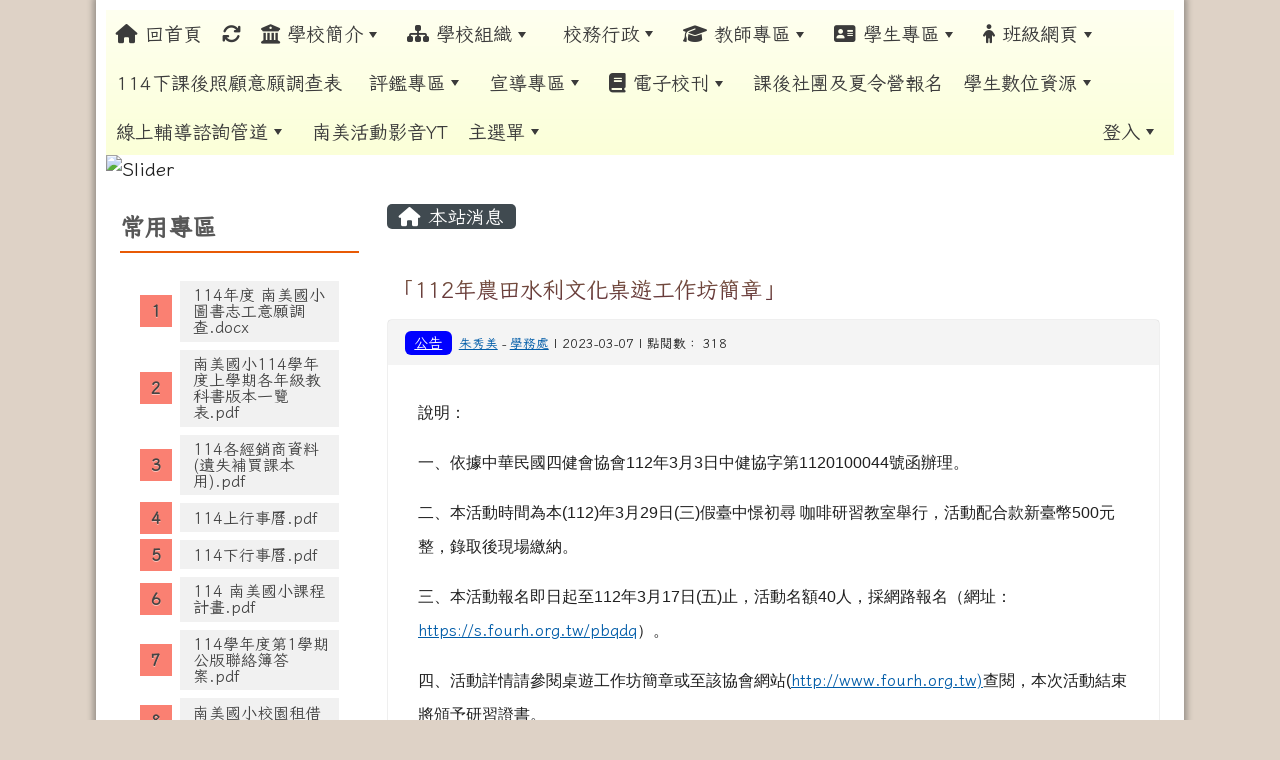

--- FILE ---
content_type: text/html; charset=UTF-8
request_url: https://www.nmps.tyc.edu.tw/modules/tadnews/index.php?nsn=3982
body_size: 24319
content:
<!DOCTYPE html>
<html lang="zh-TW">
    <head>
                <!--目前$_SESSION['bootstrap']="5"; -->
        <!--將目前的資料夾名稱，設定為樣板標籤變數 theme_name-->
                <!--system_version = -->

        <!-- theme_id= 11-->
        

                            

        <meta charset="UTF-8">
        <meta name="viewport" content="width=device-width, initial-scale=1.0, shrink-to-fit=no">
        <meta http-equiv="X-UA-Compatible" content="ie=edge">

        
        <meta name="robots" content="index,follow">
        <meta name="keywords" content="「112年農田水利文化桌遊工作坊簡章」">
        <meta name="description" content="說明：&amp;nbsp;&amp;nbsp;&amp;nbsp; 一、依據中華民國四健會協會112年3月3日中健協字第1120100044號函辦理。二、本活動時間為本(112)年3月29日(三)假臺中憬初尋 咖啡研習教室舉行，活動配合款新臺幣500元整，錄取後現場繳納。三、本活動報名即日起至112年3月17日(五)止，活動名額40人，採網路報名（網址：https://s.fourh.org.tw/pbqdq）。四、活動詳情請參閱桌遊工作坊簡章或至該協會網站(http://www.fourh.org.tw)查閱，本次活動結束將頒予研習證書。五、受訓人員均有「圳流不息」乙套。六、須辦理教材推廣課程，提供學習單、活動照片">
        <meta name="rating" content="general">
        <meta name="author" content="XOOPS">
        <meta name="copyright" content="Copyright © 2001-2020">
        <meta name="generator" content="XOOPS">
        <meta property="og:title" content="「112年農田水利文化桌遊工作坊簡章」">
        <meta property="og:type" content="website">


        <meta property="og:image" content="https://www.nmps.tyc.edu.tw/uploads/tad_themes/school2022/logo/logo_110_1_TOs.png">
        <meta property="og:site_name" content="南美國小">
        <meta property="og:description" content="說明：&nbsp;&nbsp;&nbsp; 一、依據中華民國四健會協會112年3月3日中健協字第1120100044號函辦理。二、本活動時間為本(112)年3月29日(三)假臺中憬初尋 咖啡研習教室舉行，活動配合款新臺幣500元整，錄取後現場繳納。三、本活動報名即日起至112年3月17日(五)止，活動名額40人，採網路報名（網址：https://s.fourh.org.tw/pbqdq）。四、活動詳情請參閱桌遊工作坊簡章或至該協會網站(http://www.fourh.org.tw)查閱，本次活動結束將頒予研習證書。五、受訓人員均有「圳流不息」乙套。六、須辦理教材推廣課程，提供學習單、活動照片">
        <!-- 網站的標題及標語 -->
        <title>南美國小 - 「112年農田水利文化桌遊工作坊簡章」</title>

        
        <!-- Rss -->
        <link rel="alternate" type="application/rss+xml" title="RSS" href="https://www.nmps.tyc.edu.tw/backend.php">
        <!-- icon -->
        <link href="https://www.nmps.tyc.edu.tw/favicon.ico" rel="SHORTCUT ICON">
        <!-- Sheet Css -->
        <link rel="stylesheet" type="text/css" media="all" title="Style sheet" href="https://www.nmps.tyc.edu.tw/xoops.css">
        <!-- XOOPS theme Sheet Css -->
        <link rel="stylesheet" type="text/css" media="all" title="Style sheet" href="https://www.nmps.tyc.edu.tw/themes/school2022/css/xoops.css">
        <link href="https://www.nmps.tyc.edu.tw/modules/tadtools/bootstrap5/css/bootstrap.css" rel="stylesheet" media="all">
        <!-- theme_color= bootstrap5 -->

        <!-- SmartMenus core CSS (required) -->
        <link href="https://www.nmps.tyc.edu.tw/modules/tadtools/smartmenus/css/sm-core-css.css" media="all" rel="stylesheet">
        <!-- "sm-blue" menu theme (optional, you can use your own CSS, too) -->
                <!-- Theme Sheet Css -->
        <link rel="stylesheet" type="text/css" media="all" href="https://www.nmps.tyc.edu.tw/themes/school2022/css/style.css">

        <!-- 給模組套用的樣板標籤開始 -->
        <script src="https://www.nmps.tyc.edu.tw/browse.php?Frameworks/jquery/jquery.js" type="text/javascript"></script>
<script src="https://www.nmps.tyc.edu.tw/browse.php?Frameworks/jquery/plugins/jquery.ui.js" type="text/javascript"></script>
<script src="https://www.nmps.tyc.edu.tw/modules/tadtools/jquery/jquery.ui.touch-punch.min.js" type="text/javascript"></script>
<script src="https://www.nmps.tyc.edu.tw/include/xoops.js" type="text/javascript"></script>
<script src="https://www.nmps.tyc.edu.tw/themes/school2022/language/tchinese_utf8/script.js" type="text/javascript"></script>
<script src="https://www.nmps.tyc.edu.tw/modules/tadtools/jquery/jquery-migrate-3.5.2.js" type="text/javascript"></script>
<script src="https://www.nmps.tyc.edu.tw/modules/tadtools/colorbox/jquery.colorbox.js" type="text/javascript"></script>
<script src="https://www.nmps.tyc.edu.tw/modules/tadtools/prism/prism.js" type="text/javascript"></script>
<script src="https://www.nmps.tyc.edu.tw/modules/tadtools/fancyBox/lib/jquery.mousewheel.pack.js" type="text/javascript"></script>
<script src="https://www.nmps.tyc.edu.tw/modules/tadtools/fancyBox/source/jquery.fancybox.js" type="text/javascript"></script>
<script type="text/javascript">
//<![CDATA[

                jQuery(document).ready(function(){
                    $('.fancybox_nsn').fancybox({
                    
                    fitToView : true,
                    width   : '1920',
                    height    : '1080',
                    
                    
                    autoSize  : false,
                    closeClick  : false,
                    openEffect  : 'none',
                    closeEffect : 'none'
                    
                    
                    });
                });
            
//]]></script>
<script type="text/javascript" src="https://www.nmps.tyc.edu.tw/class/textsanitizer/image/image.js"></script>
<script src="https://www.nmps.tyc.edu.tw/modules/tadtools/sweet-alert/sweet-alert.js" type="text/javascript"></script>
<script type="text/javascript">
//<![CDATA[

            function delete_tad_news_func(nsn){
                swal({
                    title: '確定要刪除此資料？',
                    text: '相關資料通通都將會被移除！',
                    type: 'warning',
                    html: '',
                    showCancelButton: true,
                    confirmButtonColor: '#DD6B55',
                    confirmButtonText: '確定刪除！',
                    closeOnConfirm: false ,
                    allowOutsideClick: true
                },
                function(){
                    location.href='/modules/tadnews/index.php?op=delete_tad_news&nsn=' + nsn;
                });
            }
            
//]]></script>
<link rel="stylesheet" href="https://www.nmps.tyc.edu.tw/modules/tadtools/jquery/themes/base/jquery.ui.all.css" type="text/css" />
<link rel="stylesheet" href="https://www.nmps.tyc.edu.tw/language/tchinese_utf8/style.css" type="text/css" />
<link rel="stylesheet" href="https://www.nmps.tyc.edu.tw/modules/tadtools/css/vertical_menu.css" type="text/css" />
<link rel="stylesheet" href="https://www.nmps.tyc.edu.tw/media/font-awesome/css/font-awesome.min.css" type="text/css" />
<link rel="stylesheet" href="https://www.nmps.tyc.edu.tw/modules/tadtools/colorbox/colorbox.css" type="text/css" />
<link rel="stylesheet" href="https://www.nmps.tyc.edu.tw/modules/tadtools/css/xoops.css" type="text/css" />
<link rel="stylesheet" href="https://www.nmps.tyc.edu.tw/modules/tadtools/css/fontawesome6/css/all.min.css" type="text/css" />
<link rel="stylesheet" href="https://www.nmps.tyc.edu.tw/modules/tadtools/prism/prism.css" type="text/css" />
<link rel="stylesheet" href="https://www.nmps.tyc.edu.tw/modules/tadtools/fancyBox/source/jquery.fancybox.css" type="text/css" />
<link rel="stylesheet" href="https://www.nmps.tyc.edu.tw/modules/tadtools/sweet-alert/sweet-alert.css" type="text/css" />
<link rel="stylesheet" href="https://www.nmps.tyc.edu.tw/modules/tadtools/css/xoops.css?t=20250304" type="text/css" />
<link rel="stylesheet" href="https://www.nmps.tyc.edu.tw/modules/tadnews/css/module.css" type="text/css" />
<link rel="stylesheet" href="https://www.nmps.tyc.edu.tw/modules/tadnews/css/module2.css" type="text/css" />
<link rel="stylesheet" href="https://www.nmps.tyc.edu.tw/modules/tadtools/css/iconize.css" type="text/css" />


        <!-- 給模組套用的樣板標籤結束 -->

        <!-- 局部套用的樣式，如果有載入完整樣式 theme_css.tpl 那就不需要這一部份 -->
        <!--導覽工具列、區塊標題CSS設定開始-->
<style type="text/css">
    body {
        color: #202020;
        background-color: #DED2C6;
        background-image: url('https://www.nmps.tyc.edu.tw/uploads/tad_themes/school2022/bg/bg_229_2_6OE.png');        background-position: left top;
        background-repeat: repeat;
        background-attachment: fixed;
        background-size: auto;
        font-size: 1.2rem;
        font-family: Iansui;    }

    a {
        color:#005ca8;
        font-family: Iansui;    }

    a:hover {
        color:#a40019;
    }



    #nav-container, #nav-wrapper {
                    /* position: relative; */
                z-index: 11;
                    background-color:tranparent;
            }

    #xoops_theme_nav {
                                    background: linear-gradient(#fffff0, #fbffd8);
                        }

    /* theme_css_blocks.tpl */
        .leftBlock .blockTitle{
        font-size: 1.5rem;        color: #585858;        background-color: transparent;                background-repeat: no-repeat;                    }

    .leftBlock a.block_config,
    .leftBlock a.tad_block_config{
        float: right;
        position: relative;
        z-index: 1;
    }

    
        .leftBlock .blockTitle{
        font-weight: bold;
margin-top: 30px;
margin-bottom: 0px;
padding-bottom: 10px;
border-bottom: 2px solid #E85A05;
position: relative;
    }
    
        .leftBlock .blockContent{
        padding: 20px;
margin-bottom: 20px;
    }
    
    .rightBlock .blockTitle{
        font-size: 1.5rem;        color: #585858;        background-color: transparent;                background-repeat: no-repeat;                    }

    .rightBlock a.block_config,
    .rightBlock a.tad_block_config{
        float: right;
        position: relative;
        z-index: 1;
    }

    
        .rightBlock .blockTitle{
        font-weight: bold;
margin-top: 30px;
margin-bottom: 0px;
padding-bottom: 10px;
border-bottom: 2px solid #E85A05;
position: relative;
    }
    
        .rightBlock .blockContent{
        padding: 20px;
margin-bottom: 20px;
    }
    
    .centerBlock .blockTitle{
        font-size: 1.5rem;        color: #585858;        background-color: transparent;                background-repeat: no-repeat;                    }

    .centerBlock a.block_config,
    .centerBlock a.tad_block_config{
        float: right;
        position: relative;
        z-index: 1;
    }

    
        .centerBlock .blockTitle{
        font-weight: bold;
margin-top: 30px;
margin-bottom: 0px;
padding-bottom: 10px;
border-bottom: 2px solid #E85A05;
position: relative;
    }
    
        .centerBlock .blockContent{
        padding: 20px;
margin-bottom: 20px;
    }
    
    .centerLeftBlock .blockTitle{
        font-size: 1.5rem;        color: #585858;        background-color: transparent;                background-repeat: no-repeat;                    }

    .centerLeftBlock a.block_config,
    .centerLeftBlock a.tad_block_config{
        float: right;
        position: relative;
        z-index: 1;
    }

    
        .centerLeftBlock .blockTitle{
        font-weight: bold;
margin-top: 30px;
margin-bottom: 0px;
padding-bottom: 10px;
border-bottom: 2px solid #E85A05;
position: relative;
    }
    
        .centerLeftBlock .blockContent{
        padding: 20px;
margin-bottom: 20px;
    }
    
    .centerRightBlock .blockTitle{
        font-size: 1.5rem;        color: #585858;        background-color: transparent;                background-repeat: no-repeat;                    }

    .centerRightBlock a.block_config,
    .centerRightBlock a.tad_block_config{
        float: right;
        position: relative;
        z-index: 1;
    }

    
        .centerRightBlock .blockTitle{
        font-weight: bold;
margin-top: 30px;
margin-bottom: 0px;
padding-bottom: 10px;
border-bottom: 2px solid #E85A05;
position: relative;
    }
    
        .centerRightBlock .blockContent{
        padding: 20px;
margin-bottom: 20px;
    }
    
    .centerBottomBlock .blockTitle{
        font-size: 1.5rem;        color: #585858;        background-color: transparent;                background-repeat: no-repeat;                    }

    .centerBottomBlock a.block_config,
    .centerBottomBlock a.tad_block_config{
        float: right;
        position: relative;
        z-index: 1;
    }

    
        .centerBottomBlock .blockTitle{
        font-weight: bold;
margin-top: 30px;
margin-bottom: 0px;
padding-bottom: 10px;
border-bottom: 2px solid #E85A05;
position: relative;
    }
    
        .centerBottomBlock .blockContent{
        padding: 20px;
margin-bottom: 20px;
    }
    
    .centerBottomLeftBlock .blockTitle{
        font-size: 1.5rem;        color: #585858;        background-color: transparent;                background-repeat: no-repeat;                    }

    .centerBottomLeftBlock a.block_config,
    .centerBottomLeftBlock a.tad_block_config{
        float: right;
        position: relative;
        z-index: 1;
    }

    
        .centerBottomLeftBlock .blockTitle{
        font-weight: bold;
margin-top: 30px;
margin-bottom: 0px;
padding-bottom: 10px;
border-bottom: 2px solid #E85A05;
position: relative;
    }
    
        .centerBottomLeftBlock .blockContent{
        padding: 20px;
margin-bottom: 20px;
    }
    
    .centerBottomRightBlock .blockTitle{
        font-size: 1.5rem;        color: #585858;        background-color: transparent;                background-repeat: no-repeat;                    }

    .centerBottomRightBlock a.block_config,
    .centerBottomRightBlock a.tad_block_config{
        float: right;
        position: relative;
        z-index: 1;
    }

    
        .centerBottomRightBlock .blockTitle{
        font-weight: bold;
margin-top: 30px;
margin-bottom: 0px;
padding-bottom: 10px;
border-bottom: 2px solid #E85A05;
position: relative;
    }
    
        .centerBottomRightBlock .blockContent{
        padding: 20px;
margin-bottom: 20px;
    }
    
    .footerCenterBlock .blockTitle{
        font-size: 1.5rem;        color: #585858;        background-color: transparent;                background-repeat: no-repeat;                    }

    .footerCenterBlock a.block_config,
    .footerCenterBlock a.tad_block_config{
        float: right;
        position: relative;
        z-index: 1;
    }

    
        .footerCenterBlock .blockTitle{
        font-weight: bold;
margin-top: 30px;
margin-bottom: 0px;
padding-bottom: 10px;
border-bottom: 2px solid #E85A05;
position: relative;
    }
    
        .footerCenterBlock .blockContent{
        padding: 20px;
margin-bottom: 20px;
    }
    
    .footerLeftBlock .blockTitle{
        font-size: 1.5rem;        color: #585858;        background-color: transparent;                background-repeat: no-repeat;                    }

    .footerLeftBlock a.block_config,
    .footerLeftBlock a.tad_block_config{
        float: right;
        position: relative;
        z-index: 1;
    }

    
        .footerLeftBlock .blockTitle{
        font-weight: bold;
margin-top: 30px;
margin-bottom: 0px;
padding-bottom: 10px;
border-bottom: 2px solid #E85A05;
position: relative;
    }
    
        .footerLeftBlock .blockContent{
        padding: 20px;
margin-bottom: 20px;
    }
    
    .footerRightBlock .blockTitle{
        font-size: 1.5rem;        color: #585858;        background-color: transparent;                background-repeat: no-repeat;                    }

    .footerRightBlock a.block_config,
    .footerRightBlock a.tad_block_config{
        float: right;
        position: relative;
        z-index: 1;
    }

    
        .footerRightBlock .blockTitle{
        font-weight: bold;
margin-top: 30px;
margin-bottom: 0px;
padding-bottom: 10px;
border-bottom: 2px solid #E85A05;
position: relative;
    }
    
        .footerRightBlock .blockContent{
        padding: 20px;
margin-bottom: 20px;
    }
    

    /* theme_css_navbar.tpl */
    .sm-mint {
  border-top: 2px solid #fffbaf;
  border-bottom: 2px solid #fffbaf;
  background: transparent;
}
.sm-mint a, .sm-mint a:hover, .sm-mint a:focus, .sm-mint a:active {
  padding: 15px 10px;
  /* make room for the toggle button (sub indicator) */
  padding-right: 58px;
  color: #3b3b3b;
  font-family: Iansui, ;
  font-size: 1.2rem;
  font-weight: normal;
  line-height: 17px;
  text-decoration: none;
}
.sm-mint a.current {
  font-weight: bold;
}
.sm-mint a.disabled {
  color: #cccccc;
}
.sm-mint a .sub-arrow {
  position: absolute;
  top: 50%;
  margin-top: -17px;
  left: auto;
  right: 4px;
  width: 34px;
  height: 34px;
  overflow: hidden;
  font: bold 0.875rem/2.125rem monospace !important;
  text-align: center;
  text-shadow: none;
  background: #fff07c;
  color:#3b3b3b;
  border-radius: 4px;
}
.sm-mint a .sub-arrow::before {
  content: '+';
}
.sm-mint a.highlighted .sub-arrow::before {
  content: '-';
}
.sm-mint li {
  border-top: 1px solid #3b3b3b22;
}
.sm-mint > li:first-child {
  border-top: 0;
}
.sm-mint ul {
  background: #fffbaf88;
}

.sm-mint ul a,
.sm-mint ul ul a,
.sm-mint ul ul ul a,
.sm-mint ul ul ul ul a,
.sm-mint ul ul ul ul ul a{
  color: #3b3b3b;
  font-size: 1.2rem;
  border-left: 8px solid transparent;
}

.sm-mint ul a:hover,
.sm-mint ul a:focus,
.sm-mint ul a:active,
.sm-mint ul ul a:hover,
.sm-mint ul ul a:focus,
.sm-mint ul ul a:active,
.sm-mint ul ul ul a:hover,
.sm-mint ul ul ul a:focus,
.sm-mint ul ul ul a:active,
.sm-mint ul ul ul ul a:hover,
.sm-mint ul ul ul ul a:focus,
.sm-mint ul ul ul ul a:active,
.sm-mint ul ul ul ul ul a:hover,
.sm-mint ul ul ul ul ul a:focus,
.sm-mint ul ul ul ul ul a:active  {
    background: #fff07c;
    color: #090909;
}

@media (min-width: 768px) {
  /* Switch to desktop layout
  -----------------------------------------------
     These transform the menu tree from
     collapsible to desktop (navbar + dropdowns)
  -----------------------------------------------*/
  /* start... (it's not recommended editing these rules) */
  .sm-mint ul {
    position: absolute;
    width: 12em;
    z-index: 250;
  }

  .sm-mint li {
    float: left;
  }

  .sm-mint.sm-rtl li {
    float: right;
  }

  .sm-mint ul li, .sm-mint.sm-rtl ul li, .sm-mint.sm-vertical li {
    float: none;
  }

  .sm-mint a {
    white-space: nowrap;
  }

  .sm-mint ul a, .sm-mint.sm-vertical a {
    white-space: normal;
  }

  .sm-mint .sm-nowrap > li > a, .sm-mint .sm-nowrap > li > :not(ul) a {
    white-space: nowrap;
  }

  /* ...end */
  .sm-mint {
    border-top: 0;
    background: transparent;
  }
  .sm-mint a, .sm-mint a:hover, .sm-mint a:focus, .sm-mint a:active, .sm-mint a.highlighted {
    padding: 15px 10px;
    color: #3b3b3b;
    border-radius: 4px 4px 0 0;
    border-radius: 0;
  }
  .sm-mint a:hover, .sm-mint a:focus, .sm-mint a:active {
    background: #fff07c;
    color: #090909;
  }

  .sm-mint a.highlighted {
    background: #fffbaf;
    color: #3b3b3b;
    box-shadow: 0 4px 3px rgba(0, 0, 0, 0.25);
  }


  .sm-mint a.disabled {
    background: transparent;
    color: #cccccc;
    box-shadow: none;
  }
  .sm-mint a.has-submenu {
    padding-right: 34px;
  }

  .sm-mint a .sub-arrow {
    top: 50%;
    margin-top: -3px;
    right: 20px;
    width: 0;
    height: 0;
    border-width: 6px 4.02px 0 4.02px;
    border-style: solid dashed dashed dashed;
    border-color: #3b3b3b transparent transparent transparent;
    background: transparent;
    border-radius: 0;
  }
  .sm-mint a:hover .sub-arrow, .sm-mint a:focus .sub-arrow, .sm-mint a:active .sub-arrow {
    border-color: #3b3b3b transparent transparent transparent;
  }
  .sm-mint a.highlighted .sub-arrow {
    border-color: #3b3b3b transparent transparent transparent;
  }
  .sm-mint a.disabled .sub-arrow {
    border-color: #3b3b3b transparent transparent transparent;
  }
  .sm-mint a .sub-arrow::before {
    display: none;
  }
  .sm-mint li {
    border-top: 0;
  }
  .sm-mint ul {
    border: 0;
    padding: 8px 0;
    background: #fffbaf;
    border-radius: 0 4px 4px 4px;
    box-shadow: 0 4px 3px rgba(0, 0, 0, 0.25);
  }
  .sm-mint ul ul {
    border-radius: 4px;
  }

  .sm-mint ul a, .sm-mint ul a:hover, .sm-mint ul a:focus, .sm-mint ul a:active, .sm-mint ul a.highlighted {
        padding: 12px 20px;
        border-radius: 0;
        border-bottom: 1px solid #00000011;
      }

  .sm-mint ul li:last-child a{
    border-bottom: none;
          padding: 12px 20px 6px;
      }

  .sm-mint ul a:hover, .sm-mint ul a:focus, .sm-mint ul a:active, .sm-mint ul a.highlighted {
    background: #fff07c;
    color: #090909;
    box-shadow: none;
  }
  .sm-mint ul a.disabled {
    background: transparent;
    color: #b3b3b3;
  }

  .sm-mint ul a.has-submenu {
    padding-right: 20px;
  }

  .sm-mint ul a .sub-arrow {
    right: 10px;
    margin-top: -4.02px;
    border-width: 4.02px 0 4.02px 6px;
    border-style: dashed dashed dashed solid;
    border-color: transparent transparent transparent #3b3b3b;
  }

  .sm-mint ul a:hover .sub-arrow, .sm-mint ul a:focus .sub-arrow, .sm-mint ul a:active .sub-arrow, .sm-mint ul a.highlighted .sub-arrow {
    border-color: transparent transparent transparent #090909;
  }

  .sm-mint ul a.disabled .sub-arrow {
    border-color: transparent transparent transparent #3b3b3b;
  }
  .sm-mint .scroll-up,
  .sm-mint .scroll-down {
    position: absolute;
    display: none;
    visibility: hidden;
    overflow: hidden;
    background: #fffbaf;
    height: 20px;
  }
  .sm-mint .scroll-up-arrow,
  .sm-mint .scroll-down-arrow {
    position: absolute;
    top: 6px;
    left: 50%;
    margin-left: -8px;
    width: 0;
    height: 0;
    overflow: hidden;
    border-width: 0 6px 8px 6px;
    border-style: dashed dashed solid dashed;
    border-color: transparent transparent #3b3b3b transparent;
  }


  .sm-mint .scroll-down-arrow {
    border-width: 8px 6px 0 6px;
    border-style: solid dashed dashed dashed;
    border-color: #3b3b3b transparent transparent transparent;
  }
  .sm-mint.sm-rtl a.has-submenu {
    padding-right: 20px;
    padding-left: 34px;
  }
  .sm-mint.sm-rtl a .sub-arrow {
    right: auto;
    left: 20px;
  }
  .sm-mint.sm-rtl.sm-vertical {
    border-right: 0;
    border-left: 2px solid #fff07c;
  }
  .sm-mint.sm-rtl.sm-vertical a {
    border-radius: 0 4px 4px 0;
  }
  .sm-mint.sm-rtl.sm-vertical a.has-submenu {
    padding: 10px 20px;
  }
  .sm-mint.sm-rtl.sm-vertical a .sub-arrow {
    right: auto;
    left: 10px;
    border-width: 4.02px 6px 4.02px 0;
    border-style: dashed solid dashed dashed;
    border-color: transparent #090909 transparent transparent;
  }
  .sm-mint.sm-rtl.sm-vertical a:hover .sub-arrow, .sm-mint.sm-rtl.sm-vertical a:focus .sub-arrow, .sm-mint.sm-rtl.sm-vertical a:active .sub-arrow, .sm-mint.sm-rtl.sm-vertical a.highlighted .sub-arrow {
    border-color: transparent #090909 transparent transparent;
  }
  .sm-mint.sm-rtl.sm-vertical a.disabled .sub-arrow {
    border-color: transparent #090909 transparent transparent;
  }
  .sm-mint.sm-rtl ul {
    border-radius: 4px 0 4px 4px;
  }
  .sm-mint.sm-rtl ul a {
    border-radius: 0 !important;
  }
  .sm-mint.sm-rtl ul a.has-submenu {
    padding: 10px 20px !important;
  }
  .sm-mint.sm-rtl ul a .sub-arrow {
    right: auto;
    left: 10px;
    border-width: 4.02px 6px 4.02px 0;
    border-style: dashed solid dashed dashed;
    border-color: transparent #090909 transparent transparent;
  }
  .sm-mint.sm-rtl ul a:hover .sub-arrow, .sm-mint.sm-rtl ul a:focus .sub-arrow, .sm-mint.sm-rtl ul a:active .sub-arrow, .sm-mint.sm-rtl ul a.highlighted .sub-arrow {
    border-color: transparent #090909 transparent transparent;
  }
  .sm-mint.sm-rtl ul a.disabled .sub-arrow {
    border-color: transparent #090909 transparent transparent;
  }
  .sm-mint.sm-vertical {
    border-bottom: 0;
    border-right: 2px solid #fff07c;
  }
  .sm-mint.sm-vertical a {
    padding: 10px 20px;
    border-radius: 4px 0 0 4px;
  }
  .sm-mint.sm-vertical a:hover, .sm-mint.sm-vertical a:focus, .sm-mint.sm-vertical a:active, .sm-mint.sm-vertical a.highlighted {
    background: #fff07c;
    color: #090909;
    box-shadow: none;
  }
  .sm-mint.sm-vertical a.disabled {
    background: transparent;
    color: #cccccc;
  }
  .sm-mint.sm-vertical a .sub-arrow {
    right: 10px;
    margin-top: -4.02px;
    border-width: 4.02px 0 4.02px 6px;
    border-style: dashed dashed dashed solid;
    border-color: transparent transparent transparent #090909;
  }
  .sm-mint.sm-vertical a:hover .sub-arrow, .sm-mint.sm-vertical a:focus .sub-arrow, .sm-mint.sm-vertical a:active .sub-arrow, .sm-mint.sm-vertical a.highlighted .sub-arrow {
    border-color: transparent transparent transparent #3b3b3b;
  }
  .sm-mint.sm-vertical a.disabled .sub-arrow {
    border-color: transparent transparent transparent #090909;
  }
  .sm-mint.sm-vertical ul {
    border-radius: 4px !important;
  }
  .sm-mint.sm-vertical ul a {
    padding: 10px 20px;
  }
}

/*# sourceMappingURL=sm-mint.css.map */

#main-nav {
    border: none;
    position: relative;
    min-height: 3rem;
    }

/* Complete navbar .sm-mint */


.nav-brand {
  float: left;
  margin: 0;
}

.nav-brand a {
  display: block;
    padding: 11px 11px 11px 20px;
    color: #3b3b3b;
      font-size: 1.2rem;
    font-weight: normal;
  text-decoration: none;
}

#main-menu {
  clear: both;
  border-bottom: 0;
}

@media (min-width: 768px) {
  #main-menu {
    clear: none;
  }
}

/* Mobile menu toggle button */

.main-menu-btn {
  float: right;
  margin: 5px 10px;
  position: relative;
  display: inline-block;
  width: 29px;
  height: 29px;
  text-indent: 29px;
  white-space: nowrap;
  overflow: hidden;
  cursor: pointer;
  -webkit-tap-highlight-color: rgba(0, 0, 0, 0);
}

/* hamburger icon */

.main-menu-btn-icon,
.main-menu-btn-icon:before,
.main-menu-btn-icon:after {
  position: absolute;
  top: 50%;
  left: 2px;
  height: 2px;
  width: 24px;
  background: #3b3b3b;
  -webkit-transition: all 0.25s;
  transition: all 0.25s;
}

.main-menu-btn-icon:before {
  content: '';
  top: -7px;
  left: 0;
}

.main-menu-btn-icon:after {
  content: '';
  top: 7px;
  left: 0;
}

/* x icon */

#main-menu-state:checked ~ .main-menu-btn .main-menu-btn-icon {
  height: 0;
  background: transparent;
}

#main-menu-state:checked ~ .main-menu-btn .main-menu-btn-icon:before {
  top: 0;
  -webkit-transform: rotate(-45deg);
  transform: rotate(-45deg);
}

#main-menu-state:checked ~ .main-menu-btn .main-menu-btn-icon:after {
  top: 0;
  -webkit-transform: rotate(45deg);
  transform: rotate(45deg);
}

/* hide menu state checkbox (keep it visible to screen readers) */

#main-menu-state {
  position: absolute;
  width: 1px;
  height: 1px;
  margin: -1px;
  border: 0;
  padding: 0;
  overflow: hidden;
  clip: rect(1px, 1px, 1px, 1px);
}

/* hide the menu in mobile view */

#main-menu-state:not(:checked) ~ #main-menu {
  display: none;
}

#main-menu-state:checked ~ #main-menu {
  display: block;
}

@media (min-width: 768px) {
  /* hide the button in desktop view */
  .main-menu-btn {
    position: absolute;
    top: -99999px;
  }
  /* always show the menu in desktop view */
  #main-menu-state:not(:checked) ~ #main-menu {
    display: block;
  }
}
</style>
<!--導覽工具列、區塊標題CSS設定 by hc-->
        <style type="text/css">
            
#xoops_theme_left_zone{
    background-color:transparent;
    padding: 0px 14px;
}
#xoops_theme_center_zone{
    background-color:transparent;
    padding: 0px 14px;
}
#xoops_theme_right_zone {
    background-color:transparent;
    padding: 0px 14px;
}            #page-wrapper,
#top-wrapper,#top-display,
#logo-wrapper,#logo-display,
#nav-wrapper,#nav-display,
#slide-wrapper,#slide-display,
#base-wrapper,#base-display,
#footer-wrapper,#footer-display,
#bottom-wrapper,#bottom-display
{
    max-width: 100%;
}

#page-wrapper{
    position: relative;
    padding: 0px;
    margin: auto;
    
        background: #ffffff ;    margin-top: 0px;    margin-bottom: 60px;        
                                            

    box-shadow: 0px 0px 6px 3px rgba(50, 50, 50, 0.4);    padding: 10px;}

#page-display{
            margin: 0px auto;
                    }

#page-display>div{
    padding: 0px;
    margin: 0px;
}


@media (min-width: 768px) {
    #page-wrapper{
            }
}


@media (max-width: 768px) {
    #page-wrapper, #page-display{
        max-width: 100%;
    }

    #page-wrapper{
        padding: 0px;
        margin: 0px;
    }
}

#top-wrapper{
    position: relative;
    padding: 0px;
    margin: auto;
    
    z-index: 8;    background: #80d3d6 ;    margin-top: 0px;    margin-bottom: 0px;        
            

        font-size: 0.95rem;}

#top-display{
            margin: 0px auto;
    padding: 6px 0px;        background-color: #80d3d6;    min-height: 50px;    }

#top-display>div{
    padding: 0px;
    margin: 0px;
}

    #top-wrapper,
    #top-display,
    #top-display img {
        border-radius: 0px;
    }

@media (min-width: 768px) {
    #top-wrapper{
            }
}


@media (max-width: 768px) {
    #top-wrapper, #top-display{
        max-width: 100%;
    }

    #page-wrapper{
        padding: 0px;
        margin: 0px;
    }
}

#logo-wrapper{
    position: relative;
    padding: 0px;
    margin: auto;
    
    z-index: 7;    background: transparent ;    margin-top: 0px;    margin-bottom: 0px;        
            

        }

#logo-display{
            margin: 0px auto;
    padding: 10px;        background-color: transparent;        }

#logo-display>div{
    padding: 0px;
    margin: 0px;
}


@media (min-width: 768px) {
    #logo-wrapper{
            }
}


@media (max-width: 768px) {
    #logo-wrapper, #logo-display{
        max-width: 100%;
    }

    #page-wrapper{
        padding: 0px;
        margin: 0px;
    }
}
#logo-wrapper{
    }

#nav-wrapper{
    position: relative;
    padding: 0px;
    margin: auto;
    
    z-index: 80;    background: transparent ;    margin-top: 0px;    margin-bottom: 0px;        
            

        }

#nav-display{
            margin: 0px auto;
    padding: 0px;                }

#nav-display>div{
    padding: 0px;
    margin: 0px;
}

    #nav-wrapper,
    #nav-display,
    #nav-display img {
        border-radius: 0px;
    }

@media (min-width: 768px) {
    #nav-wrapper{
            }
}


@media (max-width: 768px) {
    #nav-wrapper, #nav-display{
        max-width: 100%;
    }

    #page-wrapper{
        padding: 0px;
        margin: 0px;
    }
}                    #nav-display {
            background: linear-gradient(#fffff0,#fbffd8) ;
        }
        #nav-wrapper{
            background: transparent;
        }
    
#main-menu li {
    color:#3b3b3b;
}

#slide-wrapper{
    position: relative;
    padding: 0px;
    margin: auto;
    
        background: transparent url(https://www.nmps.tyc.edu.tw/uploads/tad_themes/school2022/config2/config2_slide_img_10_1_5Zj.png) no-repeat left top /100%;    margin-top: 0px;    margin-bottom: 0px;        
            

        }

#slide-display{
            margin: 0px auto;
    padding: 0px;        background-color: transparent;        }

#slide-display>div{
    padding: 0px;
    margin: 0px;
}

    #slide-wrapper,
    #slide-display,
    #slide-display img {
        border-radius: 10px;
    }

@media (min-width: 768px) {
    #slide-wrapper{
            }
}


@media (max-width: 768px) {
    #slide-wrapper, #slide-display{
        max-width: 100%;
    }

    #page-wrapper{
        padding: 0px;
        margin: 0px;
    }
}

#middle-wrapper{
    position: relative;
    padding: 0px;
    margin: auto;
    
        background: transparent ;    margin-top: 0px;    margin-bottom: 0px;        
            

        }

#middle-display{
            margin: 0px auto;
    padding: 10px;        background-color: transparent;        }

#middle-display>div{
    padding: 0px;
    margin: 0px;
}

    #middle-wrapper,
    #middle-display,
    #middle-display img {
        border-radius: 0px;
    }

@media (min-width: 768px) {
    #middle-wrapper{
            }
}


@media (max-width: 768px) {
    #middle-wrapper, #middle-display{
        max-width: 100%;
    }

    #page-wrapper{
        padding: 0px;
        margin: 0px;
    }
}
#content-wrapper{
    position: relative;
    padding: 0px;
    margin: auto;
    
        background: #ffffff ;    margin-top: 0px;    margin-bottom: 0px;        
            

        }

#content-display{
            margin: 0px auto;
    padding: 0px;                color: #202020;}

#content-display>div{
    padding: 0px;
    margin: 0px;
}

    #content-wrapper,
    #content-display,
    #content-display img {
        border-radius: 0px;
    }

@media (min-width: 768px) {
    #content-wrapper{
            }
}


@media (max-width: 768px) {
    #content-wrapper, #content-display{
        max-width: 100%;
    }

    #page-wrapper{
        padding: 0px;
        margin: 0px;
    }
}


#footer-wrapper{
    position: relative;
    padding: 0px;
    margin: auto;
    
        background: #f6f6f6 ;    margin-top: 0px;    margin-bottom: 0px;        
            

        }

#footer-display{
            margin: 0px auto;
    padding: 60px 30px;        background-color: #f6f6f6;    min-height: 200px;    color: #555555;}

#footer-display>div{
    padding: 0px;
    margin: 0px;
}

    #footer-wrapper,
    #footer-display,
    #footer-display img {
        border-radius: 0px;
    }

@media (min-width: 768px) {
    #footer-wrapper{
            }
}


@media (max-width: 768px) {
    #footer-wrapper, #footer-display{
        max-width: 100%;
    }

    #page-wrapper{
        padding: 0px;
        margin: 0px;
    }
}    #footer-display a,
    #footer-display a:hover,
    #footer-display a:active ,
    #footer-display a:visited {
        color:#555555;
    }


#bottom-wrapper{
    position: relative;
    padding: 0px;
    margin: auto;
    
        background: #585858 ;    margin-top: 0px;    margin-bottom: 0px;        
            

        }

#bottom-display{
            margin: 0px auto;
    padding: 10px;        background-color: #585858;    min-height: 40px;    color: #ffffff;}

#bottom-display>div{
    padding: 0px;
    margin: 0px;
}

    #bottom-wrapper,
    #bottom-display,
    #bottom-display img {
        border-radius: 0px;
    }

@media (min-width: 768px) {
    #bottom-wrapper{
            }
}


@media (max-width: 768px) {
    #bottom-wrapper, #bottom-display{
        max-width: 100%;
    }

    #page-wrapper{
        padding: 0px;
        margin: 0px;
    }
}    #bottom-display a,
    #bottom-display a:hover,
    #bottom-display a:active ,
    #bottom-display a:visited {
        color:#ffffff;
    }

@media (min-width: 768px) {
    #page-wrapper{
        max-width: 85%;
    }
}        </style>

        <!-- 載入bootstrap -->
        
        <!--Bootstrap js-->
        <script src="https://www.nmps.tyc.edu.tw/modules/tadtools/bootstrap5/js/bootstrap.bundle.js"></script>

        <!-- SmartMenus jQuery plugin -->
        <script type="text/javascript" src="https://www.nmps.tyc.edu.tw/modules/tadtools/smartmenus/jquery.smartmenus.js"></script>


        <script type="text/javascript">
            // SmartMenus init
            $(function() {
                $('#main-menu').smartmenus({
                                                            bottomToTopSubMenus: false
                                    });
            });

            // SmartMenus mobile menu toggle button
            $(function() {
                var $mainMenuState = $('#main-menu-state');
                if ($mainMenuState.length) {
                    // animate mobile menu
                    $mainMenuState.change(function(e) {
                        var $menu = $('#main-menu');
                        if (this.checked) {
                            $menu.hide().slideDown(250, function() { $menu.css('display', ''); });
                        } else {
                            $menu.show().slideUp(250, function() { $menu.css('display', ''); });
                        }
                    });
                    // hide mobile menu beforeunload
                    $(window).bind('beforeunload unload', function() {
                        if ($mainMenuState[0].checked) {
                            $mainMenuState[0].click();
                        }
                    });
                }
            });
        </script>    </head>

    <body >

        <!-- 導覽列區域 -->
        
                <div id="page-wrapper">
        
                








                
                                <div id="nav-wrapper">
        <div id="nav-display">
            <div>
                <script type="title/javascript" src="https://www.nmps.tyc.edu.tw/modules/tadtools/smartmenus/jquery.smartmenus.min.js"></script>

<script>
    function tad_themes_popup(URL) {
        $.colorbox({iframe:true, width:"80%", height:"90%",href : URL});
    }
</script>

<!-- sticky-top -->
<nav role="navigation" id="main-nav">

    <!-- Mobile menu toggle button (hamburger/x icon) -->
    <input id="main-menu-state" type="checkbox" />
    <label class="main-menu-btn" for="main-menu-state">
    <span class="main-menu-btn-icon"></span> Toggle main menu visibility
    </label>


                

    <ul id="main-menu" class="sm sm-mint d-md-flex flex-md-wrap">
                    <li>
                <a href="https://www.nmps.tyc.edu.tw/index.php"><i class="fa fa-home" aria-hidden="true"></i> 回首頁</a>
            </li>
                        
        <li>
            <a href="https://www.nmps.tyc.edu.tw/modules/tadtools/ajax_file.php?op=remove_json" title="重整畫面"><i class="fa fa-refresh" aria-hidden="true"></i>
            </a>
        </li>

            <li>
        <a href="#" ><i class="fa fa-bank"></i> 學校簡介</a>
                                    <ul>
                    <li>

                <a href="https://www.nmps.tyc.edu.tw/modules/tadnews/page.php?nsn=7" target="_self" title="學校概況"> 學校概況</a>
                            </li>
                    <li>

                <a href="#"  title="學校圖案"> 學校圖案</a>
                                                            <ul>
                    <li>

                <a href="https://www.nmps.tyc.edu.tw/modules/tadnews/page.php?ncsn=9&nsn=9" target="_self" title="南美校徽"> 南美校徽</a>
                            </li>
                    <li>

                <a href="https://www.nmps.tyc.edu.tw/modules/tadnews/page.php?ncsn=9&nsn=16" target="_self" title="五育壁畫"> 五育壁畫</a>
                            </li>
            </ul>
                            </li>
                    <li>

                <a href="https://www.nmps.tyc.edu.tw/modules/tadnews/page.php?ncsn=9&nsn=20" target="_self" title="南美校歌"> 南美校歌</a>
                            </li>
                    <li>

                <a href="https://www.youtube.com/watch?v=wpZJhgqzx9A" target="_blank" title="南美校歌高年級版"> 南美校歌高年級版</a>
                            </li>
                    <li>

                <a href="https://www.nmps.tyc.edu.tw/modules/tadnews/page.php?ncsn=9&nsn=14" target="_self" title="通訊聯絡"> 通訊聯絡</a>
                            </li>
                    <li>

                <a href="https://www.nmps.tyc.edu.tw/modules/tadnews/page.php?ncsn=9&nsn=17" target="_self" title="交通路線"> 交通路線</a>
                            </li>
                    <li>

                <a href="https://www.nmps.tyc.edu.tw/modules/tadnews/page.php?nsn=3241" target="_blank" title="114學年度教室配置圖"> 114學年度教室配置圖</a>
                            </li>
            </ul>
            </li>
    <li>
        <a href="#" ><i class="fa fa-sitemap"></i> 學校組織</a>
                                    <ul>
                    <li>

                <a href="http://saxjacky-leps.blogspot.com/" target="_blank" title="校長室 陳志奇"> 校長室 陳志奇</a>
                            </li>
                    <li>

                <a href="#"  title="教務處"> 教務處</a>
                                                            <ul>
                    <li>

                <a href="https://www.nmps.tyc.edu.tw/modules/tad_web/index.php?WebID=56" target="_blank" title="教務主任 林主任"> 教務主任 林主任</a>
                            </li>
                    <li>

                <a href="https://www.nmps.tyc.edu.tw/modules/tad_web/index.php?WebID=92" target="_blank" title="教學組長 翁組長"> 教學組長 翁組長</a>
                            </li>
                    <li>

                <a href="https://www.nmps.tyc.edu.tw/modules/tad_web/index.php?WebID=30" target="_blank" title="註冊組長 陳組長"> 註冊組長 陳組長</a>
                            </li>
                    <li>

                <a href="https://www.facebook.com/people/%E6%A1%83%E5%9C%92%E5%B8%82%E5%8D%97%E7%BE%8E%E5%9C%8B%E5%B0%8F%E5%9C%96%E6%9B%B8%E9%A4%A8/61565111200795/?rdid=GOVN7A6ceUSS2z9D&share_url=https%3A%2F%2Fwww.facebook.com%2Fshare%2F171D8zTgQd%2F" target="_blank" title="設備組長 朱組長"> 設備組長 朱組長</a>
                            </li>
                    <li>

                <a href="https://www.nmps.tyc.edu.tw/modules/tad_web/index.php?WebID=58" target="_blank" title="資訊組長 王組長"> 資訊組長 王組長</a>
                            </li>
            </ul>
                            </li>
                    <li>

                <a href="#"  title="學務處"> 學務處</a>
                                                            <ul>
                    <li>

                <a href="https://www.nmps.tyc.edu.tw/modules/tad_web/index.php?WebID=49" target="_blank" title="學務主任 邱主任"> 學務主任 邱主任</a>
                            </li>
                    <li>

                <a href="https://www.nmps.tyc.edu.tw/modules/tad_web/index.php?WebID=138" target="_blank" title="訓育組長 林組長"> 訓育組長 林組長</a>
                            </li>
                    <li>

                <a href="https://www.nmps.tyc.edu.tw/modules/tad_web/index.php?WebID=81" target="_blank" title="生教組長 沈組長"> 生教組長 沈組長</a>
                            </li>
                    <li>

                <a href="https://www.nmps.tyc.edu.tw/modules/tad_web/index.php?WebID=18" target="_blank" title="副生教組長 盧組長"> 副生教組長 盧組長</a>
                            </li>
                    <li>

                <a href="https://www.nmps.tyc.edu.tw/modules/tad_web/index.php?WebID=61" target="_blank" title="衛生組長 朱組長"> 衛生組長 朱組長</a>
                            </li>
                    <li>

                <a href="https://www.nmps.tyc.edu.tw/modules/tad_web/index.php?WebID=37" target="_blank" title="體育組長 邱組長"> 體育組長 邱組長</a>
                            </li>
            </ul>
                            </li>
                    <li>

                <a href="#"  title="總務處"> 總務處</a>
                                                            <ul>
                    <li>

                <a href="https://www.nmps.tyc.edu.tw/modules/tad_web/index.php?WebID=202" target="_blank" title="總務主任 陳主任"> 總務主任 陳主任</a>
                            </li>
                    <li>

                <a href="https://www.nmps.tyc.edu.tw/modules/tad_web/index.php?WebID=94" target="_blank" title="文書組長 孔組長"> 文書組長 孔組長</a>
                            </li>
                    <li>

                <a href="https://www.nmps.tyc.edu.tw/modules/tad_web/index.php?WebID=24" target="_blank" title="出納組長 王組長"> 出納組長 王組長</a>
                            </li>
                    <li>

                <a href="https://www.nmps.tyc.edu.tw/modules/tad_web/index.php?WebID=207" target="_self" title="事務組長 陳組長"> 事務組長 陳組長</a>
                            </li>
            </ul>
                            </li>
                    <li>

                <a href="#"  title="輔導室"> 輔導室</a>
                                                            <ul>
                    <li>

                <a href="https://www.nmps.tyc.edu.tw/modules/tad_web/index.php?WebID=33" target="_blank" title="輔導主任 鄭主任"> 輔導主任 鄭主任</a>
                            </li>
                    <li>

                <a href="https://www.nmps.tyc.edu.tw/modules/tad_web/index.php?WebID=97" target="_blank" title="輔導組長 王組長"> 輔導組長 王組長</a>
                            </li>
                    <li>

                <a href="https://www.nmps.tyc.edu.tw/modules/tad_web/index.php?WebID=28" target="_blank" title="資料組長 李組長"> 資料組長 李組長</a>
                            </li>
                    <li>

                <a href="https://www.nmps.tyc.edu.tw/modules/tad_web/index.php?WebID=14" target="_blank" title="特教組長 張組長"> 特教組長 張組長</a>
                            </li>
            </ul>
                            </li>
                    <li>

                <a href="#"  title="會計室"> 會計室</a>
                                                            <ul>
                    <li>

                <a href="https://www.nmps.tyc.edu.tw/modules/tad_web/index.php?WebID=204" target="_blank" title="會計主任 游主任"> 會計主任 游主任</a>
                            </li>
            </ul>
                            </li>
                    <li>

                <a href="#"  title="人事室"> 人事室</a>
                                                            <ul>
                    <li>

                <a href="https://www.nmps.tyc.edu.tw/modules/tad_web/index.php?WebID=203" target="_blank" title="人事主任 張主任"> 人事主任 張主任</a>
                            </li>
            </ul>
                            </li>
                    <li>

                <a href="#"  title="幼兒園"> 幼兒園</a>
                                                            <ul>
                    <li>

                <a href="https://www.nmps.tyc.edu.tw/modules/tad_web/index.php?WebID=162" target="_blank" title="幼兒園主任 張主任"> 幼兒園主任 張主任</a>
                            </li>
            </ul>
                            </li>
            </ul>
            </li>
    <li>
        <a href="#" ><i class="fa fa-file-text-o"></i> 校務行政</a>
                                    <ul>
                    <li>

                <a href="/modules/tad_honor/" target="_self" title="榮譽榜"><i class="fa fa-glass"></i> 榮譽榜</a>
                            </li>
                    <li>

                <a href="#"  title="南美圖書館"><i class="fa fa-book"></i> 南美圖書館</a>
                                                            <ul>
                    <li>

                <a href="https://bow-door-c34.notion.site/11892537848780b39344e6524165cd7b" target="_blank" title="悅讀書箱"> 悅讀書箱</a>
                            </li>
                    <li>

                <a href="https://read.moe.edu.tw/034772/library" target="_blank" title="南美圖書館"> 南美圖書館</a>
                            </li>
            </ul>
                            </li>
                    <li>

                <a href="https://www.nmps.tyc.edu.tw/modules/tad_gphotos/" target="_self" title="南美相簿"><i class="fa fa-camera"></i> 南美相簿</a>
                            </li>
                    <li>

                <a href="https://www.nmps.tyc.edu.tw/modules/tad_form/" target="_self" title="各項填報調查"><i class="fa fa-trello"></i> 各項填報調查</a>
                            </li>
            </ul>
            </li>
    <li>
        <a href="#" ><i class="fa fa-mortar-board"></i> 教師專區</a>
                                    <ul>
                    <li>

                <a href="https://www.nmps.tyc.edu.tw/modules/profile/userinfo.php?uid=2" target="_self" title="個人帳號管理"> 個人帳號管理</a>
                            </li>
                    <li>

                <a href="https://tycg.cloudhr.tw/TY_SCHOOL/login.aspx" target="_blank" title="線上差勤系統"> 線上差勤系統</a>
                            </li>
                    <li>

                <a href="https://accounts.google.com/v3/signin/identifier?continue=https%3A%2F%2Fmail.google.com%2Fmail%2F&hd=nmps.tyc.edu.tw&osid=1&sacu=1&service=mail&flowName=GlifWebSignIn&flowEntry=AddSession&dsh=S-1442514139%3A1697514089951800&theme=glif" target="_blank" title="學校電子郵件信箱(nmps)"> 學校電子郵件信箱(nmps)</a>
                            </li>
                    <li>

                <a href="https://accounts.google.com/v3/signin/identifier?continue=https%3A%2F%2Fmail.google.com%2Fmail%2F&hd=go.edu.tw&osid=1&sacu=1&service=mail&flowName=GlifWebSignIn&flowEntry=AddSession&dsh=S-1442514139%3A1697514089951800&theme=glif" target="_blank" title="教育雲端meet(go)"> 教育雲端meet(go)</a>
                            </li>
                    <li>

                <a href="https://accounts.google.com/v3/signin/identifier?continue=https%3A%2F%2Fmail.google.com%2Fmail%2F&hd=nmps.tyc.edu.tw&osid=1&sacu=1&service=mail&flowName=GlifWebSignIn&flowEntry=AddSession&dsh=S-1442514139%3A1697514089951800&theme=glif" target="_blank" title="Google Classroom"> Google Classroom</a>
                            </li>
                    <li>

                <a href="#"  title="教師研習進修"> 教師研習進修</a>
                                                            <ul>
                    <li>

                <a href="https://sso.tyc.edu.tw/TYESSO/Login.aspx" target="_blank" title="桃園市教育公務單一認證授權平台"> 桃園市教育公務單一認證授權平台</a>
                            </li>
                    <li>

                <a href="https://cloud.edu.tw/" target="_blank" title="教育雲"> 教育雲</a>
                            </li>
                    <li>

                <a href="http://www3.inservice.edu.tw/" target="_blank" title="全國教師在職進修網"> 全國教師在職進修網</a>
                            </li>
                    <li>

                <a href="http://etyc.k12.edu.tw/" target="_blank" title="桃園市K12數位學院"> 桃園市K12數位學院</a>
                            </li>
                    <li>

                <a href="http://www.ericdata.com/hypage.cgi?hyqstr=aihhjmofijklqoqnjljnomokvlvkyolpmokokpkorjwpvomnumkkynrpvonnnqpkxnqqhoqjoqknynrpllwkpmklrkjmilokqmjlqkimilrkimo" target="_blank" title="教育相關知識庫"> 教育相關知識庫</a>
                            </li>
                    <li>

                <a href="https://eteacher.edu.tw/Desktop.aspx" target="_blank" title="中小學網路素養與認知"> 中小學網路素養與認知</a>
                            </li>
                    <li>

                <a href="https://special.moe.gov.tw/index.php" target="_blank" title="全國特殊教育資訊網"> 全國特殊教育資訊網</a>
                            </li>
            </ul>
                            </li>
                    <li>

                <a href="https://exam2.tcte.edu.tw/teac_school/" target="_blank" title="學習扶助科技化評量"> 學習扶助科技化評量</a>
                            </li>
                    <li>

                <a href="https://inquiry.nccc.com.tw/html/index.html" target="_blank" title="國民旅遊卡檢核系統"> 國民旅遊卡檢核系統</a>
                            </li>
            </ul>
            </li>
    <li>
        <a href="#" ><i class="fa fa-address-card"></i> 學生專區</a>
                                    <ul>
                    <li>

                <a href="https://accounts.google.com/v3/signin/identifier?continue=https%3A%2F%2Fmail.google.com%2Fmail%2F&hd=stu.nmps.tyc.edu.tw&osid=1&sacu=1&service=mail&flowName=GlifWebSignIn&flowEntry=AddSession&dsh=S-1442514139%3A1697514089951800&theme=glif" target="_blank" title="電子郵件信箱"> 電子郵件信箱</a>
                            </li>
                    <li>

                <a href="https://accounts.google.com/v3/signin/identifier?continue=https%3A%2F%2Fclassroom.google.com%2F&hd=stu.nmps.tyc.edu.tw&sacu=1&flowName=GlifWebSignIn&flowEntry=AddSession&dsh=S470000812%3A1697514279394163&theme=glif" target="_blank" title="Google Classroom"> Google Classroom</a>
                            </li>
                    <li>

                <a href="https://www.gender.ey.gov.tw/school/" target="_blank" title="性平小學堂"> 性平小學堂</a>
                            </li>
                    <li>

                <a href="http://moral.jjes.tyc.edu.tw/" target="_blank" title="桃園市品德教育資源網"> 桃園市品德教育資源網</a>
                            </li>
                    <li>

                <a href="https://www.google.com.tw/maps/search/%E5%8D%97%E7%BE%8E%E5%9C%8B%E5%B0%8F/@25.047685,121.2944538,17z/data=!3m1!4b1?hl=zh-TW&entry=ttu" target="_blank" title="GOOGLE地圖南美國小"> GOOGLE地圖南美國小</a>
                            </li>
            </ul>
            </li>
    <li>
        <a href="#" ><i class="fa fa-child"></i> 班級網頁</a>
                                    <ul>
                    <li>

                <a href="#"  title="幼兒園"> 幼兒園</a>
                                                            <ul>
                    <li>

                <a href="https://www.facebook.com/nmpsece104" target="_blank" title="幼兒園FB粉專"> 幼兒園FB粉專</a>
                            </li>
                    <li>

                <a href="https://www.nmps.tyc.edu.tw/modules/tad_web/index.php?WebID=190" target="_blank" title="洪O涵"> 洪O涵</a>
                            </li>
                    <li>

                <a href="https://www.nmps.tyc.edu.tw/modules/tad_web/index.php?WebID=132" target="_blank" title="楊O雅"> 楊O雅</a>
                            </li>
                    <li>

                <a href="https://www.nmps.tyc.edu.tw/modules/tad_web/index.php?WebID=175" target="_blank" title="黃O愉"> 黃O愉</a>
                            </li>
                    <li>

                <a href="https://www.nmps.tyc.edu.tw/modules/tad_web/index.php?WebID=179" target="_blank" title="葉O寧"> 葉O寧</a>
                            </li>
            </ul>
                            </li>
                    <li>

                <a href="#"  title="一年級"> 一年級</a>
                                                            <ul>
                    <li>

                <a href="https://www.nmps.tyc.edu.tw/modules/tad_web/index.php?WebID=47" target="_blank" title="一年一班 涂O雯"> 一年一班 涂O雯</a>
                            </li>
                    <li>

                <a href="https://www.facebook.com/share/g/17EwVHsZgj/" target="_blank" title="一年二班 黃O瑩"> 一年二班 黃O瑩</a>
                            </li>
                    <li>

                <a href="https://www.facebook.com/groups/2161470541027384" target="_blank" title="一年三班 簡O瑩"> 一年三班 簡O瑩</a>
                            </li>
                    <li>

                <a href="https://www.nmps.tyc.edu.tw/modules/tad_web/index.php?WebID=156" target="_blank" title="一年四班 劉O婷"> 一年四班 劉O婷</a>
                            </li>
                    <li>

                <a href="https://www.nmps.tyc.edu.tw/modules/tad_web/index.php?WebID=55" target="_blank" title="一年五班 張O珍"> 一年五班 張O珍</a>
                            </li>
                    <li>

                <a href="https://www.nmps.tyc.edu.tw/modules/tad_web/index.php?WebID=50" target="_blank" title="一年六班 黃O玫"> 一年六班 黃O玫</a>
                            </li>
                    <li>

                <a href="https://www.nmps.tyc.edu.tw/modules/tad_web/index.php?WebID=78" target="_blank" title="一年七班 洪O芬"> 一年七班 洪O芬</a>
                            </li>
            </ul>
                            </li>
                    <li>

                <a href="#"  title="二年級"> 二年級</a>
                                                            <ul>
                    <li>

                <a href="https://www.nmps.tyc.edu.tw/modules/tad_web/index.php?WebID=139" target="_blank" title="二年一班 林O貞"> 二年一班 林O貞</a>
                            </li>
                    <li>

                <a href="https://lin.ee/i7hMAYg" target="_blank" title="二年二班 蔡O伶"> 二年二班 蔡O伶</a>
                            </li>
                    <li>

                <a href="https://www.nmps.tyc.edu.tw/modules/tad_web/index.php?WebID=5" target="_blank" title="二年三班 李O雯"> 二年三班 李O雯</a>
                            </li>
                    <li>

                <a href="http://www.facebook.com/groups/1145360373398614/" target="_blank" title="二年四班 朱O穎"> 二年四班 朱O穎</a>
                            </li>
                    <li>

                <a href="https://www.nmps.tyc.edu.tw/modules/tad_web/index.php?WebID=113" target="_blank" title="二年五班 陳O臻"> 二年五班 陳O臻</a>
                            </li>
                    <li>

                <a href="https://www.nmps.tyc.edu.tw/modules/tad_web/index.php?WebID=103" target="_blank" title="二年六班 黃O淇"> 二年六班 黃O淇</a>
                            </li>
                    <li>

                <a href="https://www.nmps.tyc.edu.tw/modules/tad_web/index.php?WebID=184" target="_blank" title="二年七班 林O玲"> 二年七班 林O玲</a>
                            </li>
            </ul>
                            </li>
                    <li>

                <a href="#"  title="三年級"> 三年級</a>
                                                            <ul>
                    <li>

                <a href="https://www.nmps.tyc.edu.tw/modules/tad_web/index.php?WebID=170" target="_blank" title="三年一班 陳O如"> 三年一班 陳O如</a>
                            </li>
                    <li>

                <a href="https://www.nmps.tyc.edu.tw/modules/tad_web/index.php?WebID=43" target="_blank" title="三年二班 郭O廷"> 三年二班 郭O廷</a>
                            </li>
                    <li>

                <a href="https://www.nmps.tyc.edu.tw/modules/tad_web/index.php?WebID=180" target="_blank" title="三年三班 陳O甄"> 三年三班 陳O甄</a>
                            </li>
                    <li>

                <a href="https://www.facebook.com/share/g/172uMkjMV3/" target="_blank" title="三年四班 蔡O芳"> 三年四班 蔡O芳</a>
                            </li>
                    <li>

                <a href="https://www.nmps.tyc.edu.tw/modules/tad_web/index.php?WebID=182" target="_blank" title="三年五班 吳O義"> 三年五班 吳O義</a>
                            </li>
                    <li>

                <a href="https://www.facebook.com/groups/1443976496841019/?ref=share&mibextid=NSMWBT" target="_blank" title="三年六班 莊O斐"> 三年六班 莊O斐</a>
                            </li>
                    <li>

                <a href="https://www.facebook.com/groups/772754465136278/?ref=share&mibextid=NSMWBT" target="_blank" title="三年七班 林O如"> 三年七班 林O如</a>
                            </li>
                    <li>

                <a href="https://www.nmps.tyc.edu.tw/modules/tad_web/index.php?WebID=13" target="_blank" title="三年八班 郭O鵬"> 三年八班 郭O鵬</a>
                            </li>
                    <li>

                <a href="https://www.nmps.tyc.edu.tw/modules/tad_web/config.php?WebID=93#ConfigTab1" target="_blank" title="三年九班 張O慧"> 三年九班 張O慧</a>
                            </li>
            </ul>
                            </li>
                    <li>

                <a href="#"  title="四年級"> 四年級</a>
                                                            <ul>
                    <li>

                <a href="https://www.nmps.tyc.edu.tw/modules/tad_web/index.php?WebID=87" target="_blank" title="四年一班 吳O平"> 四年一班 吳O平</a>
                            </li>
                    <li>

                <a href="https://www.nmps.tyc.edu.tw/modules/tad_web/index.php?WebID=84" target="_blank" title="四年二班 黃O隆"> 四年二班 黃O隆</a>
                            </li>
                    <li>

                <a href="https://classroom.google.com/c/NTI2MjI1NzQ1Njk3" target="_blank" title="四年三班 許O琪"> 四年三班 許O琪</a>
                            </li>
                    <li>

                <a href="https://www.facebook.com/share/19R5zfuqF9/" target="_blank" title="四年四班 林O壕"> 四年四班 林O壕</a>
                            </li>
                    <li>

                <a href="https://classroom.google.com/c/NzA3Njk4OTM3Mzgx" target="_blank" title="四年五班 余O慧"> 四年五班 余O慧</a>
                            </li>
                    <li>

                <a href="https://band.us/@house" target="_blank" title="四年六班 黃O寧"> 四年六班 黃O寧</a>
                            </li>
                    <li>

                <a href="https://classroom.google.com/c/MzQ4NjM4NzYwMDQ2?cjc=bgsm6xy" target="_blank" title="四年七班 李O怡"> 四年七班 李O怡</a>
                            </li>
                    <li>

                <a href="https://www.nmps.tyc.edu.tw/modules/tad_web/index.php?WebID=166" target="_blank" title="四年八班 許O勛"> 四年八班 許O勛</a>
                            </li>
                    <li>

                <a href="https://classroom.google.com/c/NzA4MTY1MTkzMjI1" target="_blank" title="四年九班 黃O盈"> 四年九班 黃O盈</a>
                            </li>
                    <li>

                <a href="https://classroom.google.com/u/0/c/NzA1NzM4OTUwNzQ5?hl=zh-TW" target="_blank" title="四年十班 羅O淑"> 四年十班 羅O淑</a>
                            </li>
            </ul>
                            </li>
                    <li>

                <a href="#"  title="五年級"> 五年級</a>
                                                            <ul>
                    <li>

                <a href="https://www.nmps.tyc.edu.tw/modules/tad_web/index.php?WebID=121" target="_blank" title="五年一班 葉O昭"> 五年一班 葉O昭</a>
                            </li>
                    <li>

                <a href="https://www.facebook.com/groups/760244870189145/?ref=share&mibextid=NSMWBT" target="_blank" title="五年二班 陳O民"> 五年二班 陳O民</a>
                            </li>
                    <li>

                <a href="https://www.facebook.com/groups/787129894265054/" target="_blank" title="五年三班 許O珍"> 五年三班 許O珍</a>
                            </li>
                    <li>

                <a href="https://www.nmps.tyc.edu.tw/modules/tad_web/index.php?WebID=110" target="_blank" title="五年四班 張O鳳"> 五年四班 張O鳳</a>
                            </li>
                    <li>

                <a href="https://www.nmps.tyc.edu.tw/modules/tad_web/index.php?WebID=106" target="_blank" title="五年五班 陳O君"> 五年五班 陳O君</a>
                            </li>
                    <li>

                <a href="https://classroom.google.com/c/NzkxMDc1NjAyNDEy" target="_blank" title="五年六班 許O娟"> 五年六班 許O娟</a>
                            </li>
                    <li>

                <a href="https://www.facebook.com/share/g/17VqU9qDEs/" target="_blank" title="五年七班 蕭O青"> 五年七班 蕭O青</a>
                            </li>
                    <li>

                <a href="https://www.facebook.com/groups/1389111972774678/?ref=share&mibextid=wwXIfr&rdid=07WHbFmydEHXKVQg&share_url=https%3A%2F%2Fwww.facebook.com%2Fshare%2Fg%2F19UpP8Y4y5%2F%3Fmibextid%3DwwXIfr#" target="_blank" title="五年八班 林O瑩"> 五年八班 林O瑩</a>
                            </li>
                    <li>

                <a href="https://line.me/R/ti/g/dDHY8zfPT3" target="_blank" title="五年九班 蔡O玲"> 五年九班 蔡O玲</a>
                            </li>
                    <li>

                <a href="https://www.nmps.tyc.edu.tw/modules/tad_web/index.php?WebID=36" target="_blank" title="五年十班 周O華"> 五年十班 周O華</a>
                            </li>
            </ul>
                            </li>
                    <li>

                <a href="#"  title="六年級"> 六年級</a>
                                                            <ul>
                    <li>

                <a href="https://www.nmps.tyc.edu.tw/modules/tad_web/index.php?WebID=39" target="_blank" title="六年一班 李O茹"> 六年一班 李O茹</a>
                            </li>
                    <li>

                <a href="https://www.facebook.com/groups/1710012486205361" target="_blank" title="六年二班 謝O美"> 六年二班 謝O美</a>
                            </li>
                    <li>

                <a href="https://lin.ee/x0QLIA5" target="_blank" title="六年三班 蔡O元"> 六年三班 蔡O元</a>
                            </li>
                    <li>

                <a href="https://www.facebook.com/nan.mei.guo.xiao.wu.nian.si.ban?mibextid=LQQJ4d https://www.nmps.tyc.edu.tw/modules/tad_repair/index.php?repair_sn=3569" target="_blank" title="六年四班 曾O如"> 六年四班 曾O如</a>
                            </li>
                    <li>

                <a href="https://www.nmps.tyc.edu.tw/modules/tad_web/action.php?WebID=67" target="_blank" title="六年五班 陳O伶"> 六年五班 陳O伶</a>
                            </li>
                    <li>

                <a href="https://www.nmps.tyc.edu.tw/modules/tad_web/index.php?WebID=41" target="_blank" title="六年六班 黃O榆"> 六年六班 黃O榆</a>
                            </li>
                    <li>

                <a href="https://www.facebook.com/profile.php?id=100009969767179" target="_blank" title="六年七班 蕭O詩"> 六年七班 蕭O詩</a>
                            </li>
                    <li>

                <a href="https://www.nmps.tyc.edu.tw/modules/tad_web/index.php?WebID=21" target="_blank" title="六年八班 何O倫"> 六年八班 何O倫</a>
                            </li>
                    <li>

                <a href="https://www.nmps.tyc.edu.tw/modules/tad_web/index.php?WebID=186" target="_blank" title="六年九班 黃O國"> 六年九班 黃O國</a>
                            </li>
                    <li>

                <a href="https://www.nmps.tyc.edu.tw/modules/tad_web/index.php?WebID=26" target="_blank" title="六年十班 蔡O雨"> 六年十班 蔡O雨</a>
                            </li>
            </ul>
                            </li>
                    <li>

                <a href="#"  title="資源班"> 資源班</a>
                                                            <ul>
                    <li>

                <a href="https://www.nmps.tyc.edu.tw/modules/tad_web/index.php?WebID=95" target="_blank" title="楊O傑"> 楊O傑</a>
                            </li>
                    <li>

                <a href="https://www.nmps.tyc.edu.tw/modules/tad_web/index.php?WebID=176" target="_blank" title="葉O頡"> 葉O頡</a>
                            </li>
                    <li>

                <a href="https://www.nmps.tyc.edu.tw/modules/tad_web/index.php?WebID=177" target="_blank" title="洪O璇"> 洪O璇</a>
                            </li>
                    <li>

                <a href="https://www.nmps.tyc.edu.tw/modules/tad_web/index.php?WebID=178" target="_blank" title="陳O筑"> 陳O筑</a>
                            </li>
            </ul>
                            </li>
                    <li>

                <a href="#"  title="科任老師"> 科任老師</a>
                                                            <ul>
                    <li>

                <a href="https://www.nmps.tyc.edu.tw/modules/tad_web/index.php?WebID=9" target="_blank" title="顏O婷"> 顏O婷</a>
                            </li>
                    <li>

                <a href="https://www.nmps.tyc.edu.tw/modules/tad_web/index.php?WebID=117" target="_blank" title="蘇O琪"> 蘇O琪</a>
                            </li>
                    <li>

                <a href="https://www.nmps.tyc.edu.tw/modules/tad_web/index.php?WebID=29" target="_blank" title="呂O雯"> 呂O雯</a>
                            </li>
                    <li>

                <a href="https://www.facebook.com/groups/432473757104720" target="_blank" title="楊O菁"> 楊O菁</a>
                            </li>
                    <li>

                <a href="https://www.nmps.tyc.edu.tw/modules/tad_web/index.php?WebID=90" target="_blank" title="吳O如"> 吳O如</a>
                            </li>
                    <li>

                <a href="https://www.nmps.tyc.edu.tw/modules/tad_web/index.php?WebID=82" target="_blank" title="黃O芳"> 黃O芳</a>
                            </li>
                    <li>

                <a href="https://www.nmps.tyc.edu.tw/modules/tad_web/index.php?WebID=69" target="_blank" title="謝O齡"> 謝O齡</a>
                            </li>
                    <li>

                <a href="https://www.facebook.com/qr/830137591850002" target="_blank" title="周O惠"> 周O惠</a>
                            </li>
                    <li>

                <a href="https://www.nmps.tyc.edu.tw/modules/tad_web/index.php?WebID=73" target="_blank" title="黃O惠"> 黃O惠</a>
                            </li>
                    <li>

                <a href="https://www.nmps.tyc.edu.tw/modules/tad_web/index.php?WebID=112" target="_blank" title="徐O閔"> 徐O閔</a>
                            </li>
                    <li>

                <a href="https://class.tn.edu.tw/modules/tad_web/index.php?WebID=12888" target="_blank" title="何O容"> 何O容</a>
                            </li>
                    <li>

                <a href="https://www.nmps.tyc.edu.tw/modules/tad_web/index.php?WebID=15" target="_blank" title="邱O瑋"> 邱O瑋</a>
                            </li>
                    <li>

                <a href="https://www.nmps.tyc.edu.tw/modules/tad_web/index.php?WebID=63" target="_blank" title="吳O華"> 吳O華</a>
                            </li>
                    <li>

                <a href="https://www.nmps.tyc.edu.tw/modules/tad_web/index.php?WebID=181" target="_blank" title="梁O良"> 梁O良</a>
                            </li>
                    <li>

                <a href="https://www.facebook.com/林大雄的511-105049601913108/" target="_blank" title="林O雄"> 林O雄</a>
                            </li>
                    <li>

                <a href="https://www.nmps.tyc.edu.tw/modules/tad_web/index.php?WebID=137" target="_blank" title="許O君"> 許O君</a>
                            </li>
                    <li>

                <a href="https://www.nmps.tyc.edu.tw/modules/tad_web/index.php?WebID=53" target="_blank" title="陳O偉"> 陳O偉</a>
                            </li>
                    <li>

                <a href="https://www.nmps.tyc.edu.tw/modules/tad_web/index.php?WebID=191" target="_blank" title="羅O浩"> 羅O浩</a>
                            </li>
                    <li>

                <a href="https://www.nmps.tyc.edu.tw/modules/tad_web/index.php?WebID=208" target="_self" title="李O演"> 李O演</a>
                            </li>
                    <li>

                <a href="https://www.nmps.tyc.edu.tw/modules/tad_web/index.php?WebID=42" target="_blank" title="范O蓮"> 范O蓮</a>
                            </li>
                    <li>

                <a href="https://www.nmps.tyc.edu.tw/modules/tad_web/index.php?WebID=70" target="_blank" title="楊O玲"> 楊O玲</a>
                            </li>
                    <li>

                <a href="https://www.nmps.tyc.edu.tw/modules/tad_web/index.php?WebID=205" target="_blank" title="黃O瑄"> 黃O瑄</a>
                            </li>
                    <li>

                <a href="https://www.nmps.tyc.edu.tw/modules/tad_web/index.php?WebID=194" target="_blank" title="游O春"> 游O春</a>
                            </li>
                    <li>

                <a href="https://www.nmps.tyc.edu.tw/modules/tad_web/index.php?WebID=198" target="_blank" title="廖O玲"> 廖O玲</a>
                            </li>
                    <li>

                <a href="https://www.nmps.tyc.edu.tw/modules/tad_web/index.php?WebID=196" target="_blank" title="林O伶"> 林O伶</a>
                            </li>
                    <li>

                <a href="https://www.nmps.tyc.edu.tw/modules/tad_web/index.php?WebID=201" target="_blank" title="温O雯"> 温O雯</a>
                            </li>
                    <li>

                <a href="https://www.nmps.tyc.edu.tw/modules/tad_web/index.php?WebID=197" target="_blank" title="陳O茵"> 陳O茵</a>
                            </li>
            </ul>
                            </li>
            </ul>
            </li>
    <li>
        <a href="https://forms.gle/5y4GSz3qDCM3URNR6" target="_blank"> 114下課後照顧意願調查表</a>
            </li>
    <li>
        <a href="#" ><i class="fa fa-thumbs-o-up"></i> 評鑑專區</a>
                                    <ul>
                    <li>

                <a href="https://hps.tyc.edu.tw/" target="_blank" title="113學年度健康促進學校評鑑"> 113學年度健康促進學校評鑑</a>
                            </li>
                    <li>

                <a href="https://sites.google.com/nmps.tyc.edu.tw/112esdnmps/%E9%97%9C%E6%96%BC%E5%8D%97%E7%BE%8E" target="_blank" title="112永續校園與環境教育"> 112永續校園與環境教育</a>
                            </li>
                    <li>

                <a href="https://sites.google.com/nmps.tyc.edu.tw/traffic/%E9%A6%96%E9%A0%81" target="_blank" title="114學年度交通安全教育評鑑網站"> 114學年度交通安全教育評鑑網站</a>
                            </li>
            </ul>
            </li>
    <li>
        <a href="#" > 宣導專區</a>
                                    <ul>
                    <li>

                <a href="#"  title="環境教育"> 環境教育</a>
                                                            <ul>
                    <li>

                <a href="https://www.nmps.tyc.edu.tw/modules/tad_player/index.php?pcsn=2" target="_self" title="環境教育宣導影片"> 環境教育宣導影片</a>
                            </li>
            </ul>
                            </li>
                    <li>

                <a href="https://www.nmps.tyc.edu.tw/modules/tad_player/index.php?pcsn=10" target="_self" title="健康促進"> 健康促進</a>
                            </li>
                    <li>

                <a href="https://www.nmps.tyc.edu.tw/modules/tad_player/index.php?pcsn=16" target="_self" title="環境教育配合電子校刊"> 環境教育配合電子校刊</a>
                            </li>
                    <li>

                <a href="https://sites.google.com/nmps.tyc.edu.tw/0420" target="_blank" title="南美國小性別平等資源網"> 南美國小性別平等資源網</a>
                            </li>
                    <li>

                <a href="#"  title="交通安全宣導影片"> 交通安全宣導影片</a>
                                                            <ul>
                    <li>

                <a href="https://youtu.be/rEMJ8CIk7bs" target="_blank" title="道路安全我來罩 (國語版)"> 道路安全我來罩 (國語版)</a>
                            </li>
                    <li>

                <a href="https://www.youtube.com/watch?v=Gsoxx9cUpX8" target="_blank" title="道路安全我來罩 (台語版)"> 道路安全我來罩 (台語版)</a>
                            </li>
                    <li>

                <a href="https://www.youtube.com/watch?v=8RsprogrpJI&t=18s" target="_blank" title="酒後上道，重罰就到 (國語版)"> 酒後上道，重罰就到 (國語版)</a>
                            </li>
                    <li>

                <a href="https://youtu.be/5a69TSPTEiw" target="_blank" title="酒後上道，重罰就到 (台語版)"> 酒後上道，重罰就到 (台語版)</a>
                            </li>
            </ul>
                            </li>
                    <li>

                <a href="https://sgcc.tyc.edu.tw/" target="_blank" title="桃園市學生輔諮中心"> 桃園市學生輔諮中心</a>
                            </li>
            </ul>
            </li>
    <li>
        <a href="http://emagazine.nmps.tyc.edu.tw/" target="_blank"><i class="fa fa-book"></i> 電子校刊</a>
                                    <ul>
                    <li>

                <a href="http://emagazine.nmps.tyc.edu.tw/" target="_blank" title="電子校刊"> 電子校刊</a>
                            </li>
                    <li>

                <a href="https://youtu.be/r_9KLndwbB8" target="_blank" title="註冊會員及申請投稿資格操作說明"> 註冊會員及申請投稿資格操作說明</a>
                            </li>
                    <li>

                <a href="https://youtu.be/wgk8Mf3W22c" target="_blank" title="校刊作品上傳方式操作說明"> 校刊作品上傳方式操作說明</a>
                            </li>
            </ul>
            </li>
    <li>
        <a href="http://tw.school.uschoolnet.com/?id=es00000695" target="_self"> 課後社團及夏令營報名</a>
            </li>
    <li>
        <a href="#" > 學生數位資源</a>
                                    <ul>
                    <li>

                <a href="https://adl.edu.tw/HomePage/home/" target="_blank" title="教育部因材網"> 教育部因材網</a>
                            </li>
                    <li>

                <a href="https://www.junyiacademy.org/" target="_blank" title="均一教育平台"> 均一教育平台</a>
                            </li>
                    <li>

                <a href="https://www.coolenglish.edu.tw/" target="_self" title="酷英Cool English線上學習平台"> 酷英Cool English線上學習平台</a>
                            </li>
                    <li>

                <a href="https://emath.math.ncu.edu.tw/e_school/" target="_blank" title="子由數學小學堂"> 子由數學小學堂</a>
                            </li>
                    <li>

                <a href="https://mdnereading.mdnkids.com/" target="_blank" title="國語日報- MDNeReading"> 國語日報- MDNeReading</a>
                            </li>
                    <li>

                <a href="#"  title="工具書專區"> 工具書專區</a>
                                                            <ul>
                    <li>

                <a href="https://dict.revised.moe.edu.tw/" target="_blank" title="教育部國語辭典"> 教育部國語辭典</a>
                            </li>
                    <li>

                <a href="https://dict.idioms.moe.edu.tw/" target="_blank" title="教育部成語典"> 教育部成語典</a>
                            </li>
                    <li>

                <a href="https://tw.dictionary.search.yahoo.com/?fr=yfp" target="_blank" title="YAHOO英語字典"> YAHOO英語字典</a>
                            </li>
                    <li>

                <a href="https://twblg.dict.edu.tw/holodict_new/index.html" target="_blank" title="閩南語辭典"> 閩南語辭典</a>
                            </li>
                    <li>

                <a href="https://zh.wikipedia.org/zh-tw/Wikipedia:%E9%A6%96%E9%A1%B5" target="_blank" title="維基百科"> 維基百科</a>
                            </li>
            </ul>
                            </li>
                    <li>

                <a href="#"  title="打字練功相關網站"> 打字練功相關網站</a>
                                                            <ul>
                    <li>

                <a href="https://contest.hlc.edu.tw/typing/index.asp" target="_blank" title="花蓮縣打字練習網"> 花蓮縣打字練習網</a>
                            </li>
                    <li>

                <a href="https://eliteracy.twnread.org.tw/Web/PPTest.aspx" target="_blank" title="快打高手數位讀寫網"> 快打高手數位讀寫網</a>
                            </li>
                    <li>

                <a href="https://typing.tw/" target="_blank" title="Typing.tw線上中打"> Typing.tw線上中打</a>
                            </li>
                    <li>

                <a href="https://worldofkeyboards.com/elemschwords" target="_blank" title="3分鐘中文打字大進擊-國小語詞篇"> 3分鐘中文打字大進擊-國小語詞篇</a>
                            </li>
            </ul>
                            </li>
                    <li>

                <a href="#"  title="Scratch相關網站"> Scratch相關網站</a>
                                                            <ul>
                    <li>

                <a href="https://scratch.mit.edu/" target="_self" title="Scratch網站"> Scratch網站</a>
                            </li>
                    <li>

                <a href="https://steam.oxxostudio.tw/category/scratch/index.html" target="_self" title="Scratch 3 教學| STEAM 教育學習網"> Scratch 3 教學| STEAM 教育學習網</a>
                            </li>
                    <li>

                <a href="https://www.junyiacademy.org/computing/programming/scratch" target="_blank" title="Scratch玩程式-均一教育平台"> Scratch玩程式-均一教育平台</a>
                            </li>
                    <li>

                <a href="https://scratch.mit.edu/download" target="_blank" title="Scratch 3.0 其他作業系統下載"> Scratch 3.0 其他作業系統下載</a>
                            </li>
                    <li>

                <a href="https://apps.microsoft.com/store/detail/scratch-3/9PFGJ25JL6X3?hl=zh-tw&gl=tw&cid=storebadge&ocid=badge&rtc=1" target="_blank" title="Scratch 3.0下載"> Scratch 3.0下載</a>
                            </li>
            </ul>
                            </li>
                    <li>

                <a href="#"  title="micro bit相關網站"> micro bit相關網站</a>
                                                            <ul>
                    <li>

                <a href="https://www.beyond-coding.org.tw/component/sppagebuilder/?view=page&id=53" target="_blank" title="micro:bit程式應用"> micro:bit程式應用</a>
                            </li>
                    <li>

                <a href="https://steam.oxxostudio.tw/category/microbit/index.html" target="_blank" title="micro:bit 教學| STEAM 教育學習網"> micro:bit 教學| STEAM 教育學習網</a>
                            </li>
                    <li>

                <a href="https://makecode.microbit.org/" target="_blank" title="micro bit網站"> micro bit網站</a>
                            </li>
            </ul>
                            </li>
                    <li>

                <a href="https://bookcreator.com/" target="_blank" title="做英語繪本的網站book creator"> 做英語繪本的網站book creator</a>
                            </li>
                    <li>

                <a href="https://reading.tp.edu.tw/" target="_blank" title="兒童深耕閱讀教育網"> 兒童深耕閱讀教育網</a>
                            </li>
                    <li>

                <a href="https://ebook.alcd.center/" target="_blank" title="原住民族語文教材"> 原住民族語文教材</a>
                            </li>
                    <li>

                <a href="https://linkby.tw/HakkaSchool" target="_blank" title="客家小學堂"> 客家小學堂</a>
                            </li>
                    <li>

                <a href="https://mhi.moe.edu.tw/" target="_blank" title="本土教育資源網"> 本土教育資源網</a>
                            </li>
                    <li>

                <a href="https://tyclocaledu.tyc.edu.tw/" target="_blank" title="桃園市本土教育網"> 桃園市本土教育網</a>
                            </li>
                    <li>

                <a href="https://jung-hsingchang.tw/twsl/ebooks.html" target="_blank" title="臺灣手語教材"> 臺灣手語教材</a>
                            </li>
                    <li>

                <a href="https://language.moe.gov.tw/Result.aspx?classify_sn=46&subclassify_sn=496" target="_blank" title="教育部語言成果網"> 教育部語言成果網</a>
                            </li>
                    <li>

                <a href="https://www.icrt.com.tw/news_lunchbox.php?mlevel1=7" target="_self" title="ICRT for kids"> ICRT for kids</a>
                            </li>
            </ul>
            </li>
    <li>
        <a href="#" > 線上輔導諮詢管道</a>
                                    <ul>
                    <li>

                <a href="https://lin.ee/GWjCoTK" target="_blank" title="輔導室小精靈信箱"> 輔導室小精靈信箱</a>
                            </li>
                    <li>

                <a href="http://www.1995line.org.tw/" target="_blank" title="桃園市生命線協會"> 桃園市生命線協會</a>
                            </li>
                    <li>

                <a href="https://www.1980.org.tw/" target="_blank" title="財團法人張老師基金會"> 財團法人張老師基金會</a>
                            </li>
                    <li>

                <a href="https://www.1980.org.tw/" target="_blank" title="衛服部安心專線"> 衛服部安心專線</a>
                            </li>
                    <li>

                <a href="https://mental.tycg.gov.tw/" target="_blank" title="桃園市心理衛生中心"> 桃園市心理衛生中心</a>
                            </li>
            </ul>
            </li>
    <li>
        <a href="https://www.youtube.com/@%E5%8D%97%E7%BE%8E%E6%B4%BB%E5%8B%95%E5%BD%B1%E9%9F%B3%E9%A0%BB%E9%81%93/videos" target="_blank"> 南美活動影音YT</a>
            </li>
    <li>
        <a href="#" > 主選單</a>
                                    <ul>
                    <li>

                <a href="https://www.nmps.tyc.edu.tw/modules/profile/" target="" title="用戶管理"> 用戶管理</a>
                            </li>
                    <li>

                <a href="https://www.nmps.tyc.edu.tw/modules/tadnews/" target="" title="本站消息"> 本站消息</a>
                            </li>
                    <li>

                <a href="https://www.nmps.tyc.edu.tw/modules/tad_repair/" target="" title="維修通報"> 維修通報</a>
                            </li>
                    <li>

                <a href="https://www.nmps.tyc.edu.tw/modules/tad_form/" target="" title="各項填報調查"> 各項填報調查</a>
                            </li>
                    <li>

                <a href="https://www.nmps.tyc.edu.tw/modules/tad_booking/" target="_self" title="場地設備預約"> 場地設備預約</a>
                            </li>
                    <li>

                <a href="https://www.nmps.tyc.edu.tw/modules/tad_player/" target="" title="影音播放"> 影音播放</a>
                            </li>
                    <li>

                <a href="https://www.nmps.tyc.edu.tw/modules/tad_honor/" target="" title="榮譽榜"> 榮譽榜</a>
                            </li>
                    <li>

                <a href="https://www.nmps.tyc.edu.tw/modules/tad_meeting/" target="" title="會議系統"> 會議系統</a>
                            </li>
                    <li>

                <a href="https://www.nmps.tyc.edu.tw/modules/tad_gphotos/" target="" title="Google 相簿"> Google 相簿</a>
                            </li>
                    <li>

                <a href="https://www.nmps.tyc.edu.tw/modules/tad_link/" target="" title="好站連結"> 好站連結</a>
                            </li>
                    <li>

                <a href="https://www.nmps.tyc.edu.tw/modules/kw_device/" target="_self" title="設備借用"> 設備借用</a>
                            </li>
                    <li>

                <a href="https://www.nmps.tyc.edu.tw/modules/tad_lunch3/" target="" title="午餐資訊"> 午餐資訊</a>
                            </li>
                    <li>

                <a href="https://www.nmps.tyc.edu.tw/modules/tad_cal/" target="" title="行事曆"> 行事曆</a>
                            </li>
                    <li>

                <a href="https://www.nmps.tyc.edu.tw/modules/tad_idioms/" target="" title="學學成語"> 學學成語</a>
                            </li>
            </ul>
            </li>
        <li class="flex-grow-1 hide-in-phone">
            <a accesskey="U" href="#xoops_theme_nav_key" title="上方導覽工具列" id="xoops_theme_nav_key" style="color: transparent; font-size: 0.625rem;" class="disabled">:::</a>
        </li>

        
                    <li>
                <a href="#">
                登入                </a>
                    <ul>

            <li>
            <form action="https://www.nmps.tyc.edu.tw/user.php" method="post">
                <fieldset style="min-width: 200px; margin: 10px;">
                    <legend>
                        登入                    </legend>
                                        <div class="form-group row mb-3">
                        <label class="col-md-4 col-form-label text-sm-end" for="uname">
                            帳號
                        </label>
                        <div class="col-md-8">
                            <input type="text" name="uname"  id="uname" placeholder="請輸入帳號"  class="form-control">
                        </div>
                    </div>

                    <div class="form-group row mb-3">
                        <label class="col-md-4 col-form-label text-sm-end" for="pass">
                            密碼
                        </label>
                        <div class="col-md-8">
                        <input type="password" name="pass" id="pass" placeholder="請輸入密碼" class="form-control">
                        </div>
                    </div>

                    <div class="form-group row mb-3">
                        <label class="col-md-4 col-form-label text-sm-end">
                        </label>
                        <div class="col-md-8 d-grid gap-2">
                            <input type="hidden" name="xoops_redirect" value="/modules/tadnews/index.php?nsn=3982">
                            <input type="hidden" name="rememberme" value="On">
                            <input type="hidden" name="op" value="login">
                            <input type="hidden" name="xoops_login" value="1">
                            <button type="submit" class="btn btn-primary btn-block">登入</button>
                        </div>
                    </div>
                </fieldset>

                            </form>
        </li>
    
        </ul>
            </li>
            </ul>
</nav>


<script type="text/javascript">
    document.addEventListener('click',function(e){
        // Hamburger menu
        if(e.target.classList.contains('hamburger-toggle')){
            e.target.children[0].classList.toggle('active');
        }
    });

    $(document).ready(function(){
        if($( window ).width() > 768){
            $('li.hide-in-phone').show();
        }else{
            $('li.hide-in-phone').hide();
        }
    });

    $( window ).resize(function() {
        if($( window ).width() > 768){
            $('li.hide-in-phone').show();
        }else{
            $('li.hide-in-phone').hide();
        }
    });
</script>            </div>
        </div>
    </div>
        
                            <div id="slide-wrapper">
    <div id="slide-display">
        <div>
                            
            <link rel="stylesheet" type="text/css" media="all"  href="https://www.nmps.tyc.edu.tw/modules/tadtools/themes_common/slider/templatemo/nivo-slider.css">
<script type="text/javascript" src="https://www.nmps.tyc.edu.tw/modules/tadtools/jquery/jquery-migrate-3.5.2.js"></script>
<script type="text/javascript" src="https://www.nmps.tyc.edu.tw/modules/tadtools/themes_common/slider/templatemo/jquery.nivo.slider.pack.js"></script>

<script type='text/javascript'>
$(function(){
    $('#nivoSlider').nivoSlider({
        pauseTime: 3000,
                directionNav: false,
        controlNav: false,
                boxCols: 16
    });
});
</script>

    <!-- 滑動圖片 -->
    <div id="templatemo_slider">
        <div id="slider-wrapper">
            <div id="nivoSlider" class="nivoSlider">
                                                            <a href="https://www.nmps.tyc.edu.tw" >
                            <img src="https://www.nmps.tyc.edu.tw/uploads/tad_themes/school2022/slide/slide_10_1_cCO.png" alt="Slider" title="">
                        </a>
                                                </div>
            <div id="htmlcaption" class="nivo-html-caption">
                <strong>This</strong> is an example of a <em>HTML</em> caption with <a href="#">a link</a>.
            </div>
        </div>
    </div>
                        </div>
    </div>
</div>        
                
        
                






                        <div class="d-flex flex-column min-vh-100">
            <div class="flex-grow-1">
                                <div id="content-wrapper">
    <div id="content-display">
        <div class="container-fluid">
            <!-- 載入布局 -->
            <div id="xoops_theme_content_zone" class="row g-0">
            <div id="xoops_theme_center_zone" class="col-xl-9 order-lg-2" style="">
            <a accesskey="C" href="#xoops_theme_center_zone_key" title="中間區域（包含中間區塊及主內容）" id="xoops_theme_center_zone_key" style="color: transparent; font-size: 0.625rem; position: absolute;">:::</a>
<div id="xoops_theme_center" style="">
        <div class="row">
        <div class="col-md-6"></div>
        <div class="col-md-6"></div>
    </div>

        <div id="xoops_contents">
        
        <nav class='toolbar_bootstrap_nav'>
            <ul>
            <li class='current' title='本站消息'><a href='https://www.nmps.tyc.edu.tw/modules/tadnews/index.php' ><i class='fa fa-home'></i> 本站消息</a></li>
            </ul>
        </nav>
<!--TadNews Start-->
<div style="margin-bottom: 30px;">
    
</div>



                        <div class="news_page_container">
                <div >
                    <h3 class="my">
                        <a href="https://www.nmps.tyc.edu.tw/modules/tadnews/index.php?nsn=3982">
                        「112年農田水利文化桌遊工作坊簡章」
                        </a>
                    </h3>
                </div>

                <div class="news_page_content">
                    <div class="row news_page_info">
                        <div class="col-md-6">
                            <a class='badge' style='background-color: blue; font-weight: normal; color: white; text-shadow:none;' href='https://www.nmps.tyc.edu.tw/modules/tadnews/index.php?tag_sn=1'>公告</a>

                            <span class="news_page_info_text">
                                <a href="https://www.nmps.tyc.edu.tw/userinfo.php?uid=8">朱秀美</a>
                                -
                                <a href="https://www.nmps.tyc.edu.tw/modules/tadnews/index.php?ncsn=2">學務處</a>
                                |
                                2023-03-07
                                |
                                點閱數：
                                318
                            </span>
                            
                        </div>
                        <div class="col-md-6 text-right text-end"></div>
                    </div>
                    <div style="margin: 30px;">
                        
                        <p><span style="font-size:12pt"><span style="font-family:Calibri,sans-serif"><span style="font-family:&quot;新細明體&quot;,serif">說明：</span>&nbsp;&nbsp;&nbsp; </span></span></p>

<p><span style="font-size:12pt"><span style="font-family:Calibri,sans-serif"><span style="font-family:&quot;新細明體&quot;,serif">一、依據中華民國四健會協會</span>112<span style="font-family:&quot;新細明體&quot;,serif">年</span>3<span style="font-family:&quot;新細明體&quot;,serif">月</span>3<span style="font-family:&quot;新細明體&quot;,serif">日中健協字第</span>1120100044<span style="font-family:&quot;新細明體&quot;,serif">號函辦理。</span></span></span></p>

<p><span style="font-size:12pt"><span style="font-family:Calibri,sans-serif"><span style="font-family:&quot;新細明體&quot;,serif">二、本活動時間為本</span>(112)<span style="font-family:&quot;新細明體&quot;,serif">年</span>3<span style="font-family:&quot;新細明體&quot;,serif">月</span>29<span style="font-family:&quot;新細明體&quot;,serif">日</span>(<span style="font-family:&quot;新細明體&quot;,serif">三</span>)<span style="font-family:&quot;新細明體&quot;,serif">假臺中憬初尋</span> <span style="font-family:&quot;新細明體&quot;,serif">咖啡研習教室舉行，活動配合款新臺幣</span>500<span style="font-family:&quot;新細明體&quot;,serif">元整，錄取後現場繳納。</span></span></span></p>

<p><span style="font-size:12pt"><span style="font-family:Calibri,sans-serif"><span style="font-family:&quot;新細明體&quot;,serif">三、本活動報名即日起至</span>112<span style="font-family:&quot;新細明體&quot;,serif">年</span>3<span style="font-family:&quot;新細明體&quot;,serif">月</span>17<span style="font-family:&quot;新細明體&quot;,serif">日</span>(<span style="font-family:&quot;新細明體&quot;,serif">五</span>)<span style="font-family:&quot;新細明體&quot;,serif">止，活動名額</span>40<span style="font-family:&quot;新細明體&quot;,serif">人，採網路報名（網址：</span><a  href="https://s.fourh.org.tw/pbqdq" target="_blank">https://s.fourh.org.tw/pbqdq</a><span style="font-family:&quot;新細明體&quot;,serif">）。</span></span></span></p>

<p><span style="font-size:12pt"><span style="font-family:Calibri,sans-serif"><span style="font-family:&quot;新細明體&quot;,serif">四、活動詳情請參閱桌遊工作坊簡章或至該協會網站</span>(<a  href="http://www.fourh.org.tw)" target="_blank">http://www.fourh.org.tw)</a><span style="font-family:&quot;新細明體&quot;,serif">查閱，本次活動結束將頒予研習證書。</span></span></span></p>

<p><span style="font-size:12pt"><span style="font-family:Calibri,sans-serif"><span style="font-family:&quot;新細明體&quot;,serif">五、受訓人員均有「圳流不息」乙套。</span></span></span></p>

<p><span style="font-size:12pt"><span style="font-family:Calibri,sans-serif"><span style="font-family:&quot;新細明體&quot;,serif">六、須辦理教材推廣課程，提供學習單、活動照片</span>(<span style="font-family:&quot;新細明體&quot;,serif">至少</span>3<span style="font-family:&quot;新細明體&quot;,serif">張</span>)<span style="font-family:&quot;新細明體&quot;,serif">及帶領紀錄表後，可獲得「圳流不息」農水文化教材種子教師證書。</span></span></span></p>

<p><span style="font-size:12pt"><span style="font-family:Calibri,sans-serif"><span style="font-family:&quot;新細明體&quot;,serif">七、本案聯絡窗口：廖瑋歆專員，</span>02-23626021#20<span style="font-family:&quot;新細明體&quot;,serif">。</span></span></span></p>

                    </div>

                    <div style="clear:both;"></div>
                </div>

                                    <div style="margin: 30px 0px;">
                        <ul class="tuf-icon">
                    <li class='tuf-icon-item' style='width:120px;height:260px;float:left;list-style:none;'>
                    <a href='https://www.nmps.tyc.edu.tw/modules/tadnews/index.php?op=tufdl&files_sn=3836#112 年度農田水利文化及水田生態教育推廣0307.pdf' class='thumbnail fancybox_nsn fancybox_nsn3982' target='_self' data-fancybox-type='iframe' style="display:inline-block; width: 120px; height: 120px; overflow: hidden; background-image: url('https://www.nmps.tyc.edu.tw/modules/tadtools/images/mimetype/pdf.png'); background-size: contain; background-repeat: no-repeat; background-position: center center; margin-bottom: 4px; background-color: tranparent;" title='112 年度農田水利文化及水田生態教育推廣0307.pdf'>&nbsp;</a><div class='file_description' style='font-weight: normal; font-size: 0.8em; word-break: break-all; line-height: 1.2; margin: 4px auto 4px 0px; text-align: left;'><a href='https://www.nmps.tyc.edu.tw/modules/tadnews/index.php?op=tufdl&files_sn=3836' target='_self' data-fancybox-type='iframe' class='file_url'>1) 112 年度農田水利文化及水田生態教育推廣0307.pdf </a></div>
                    </li></ul><div style='clear:both;'></div>
                    </div>
                
                

                            </div>
        
            

<script type="text/javascript">
    $(document).ready(function(){
        $('[data-toggle="tooltip"]').tooltip();
        $('[data-bs-toggle="tooltip"]').tooltip();
    });
</script>
    </div>

                <div class="centerBottomBlock">
        
            <h3 class="blockTitle">
            
                            南美國小榮譽榜~~與您一起分享孩子的榮耀
                    </h3>
            <div class="blockContent" style="clear:both;">
              <ul class="vertical_menu">
                    <li>
                <img src="https://www.nmps.tyc.edu.tw/modules/tad_honor/images/trophy.svg" alt="賀！本校參加114年度桃園市英語讀者劇場競賽，成績優異!!!" style="width:32px; height:32px; float: left; margin: 2px 4px 2px 0px;">
                <a href="https://www.nmps.tyc.edu.tw/modules/tad_honor/index.php?honor_sn=222">
                2025-12-08
                賀！本校參加114年度桃園市英語讀者劇場競賽，成績優異!!!</a>
            </li>
                    <li>
                <img src="https://www.nmps.tyc.edu.tw/modules/tad_honor/images/cup.svg" alt="114學年度校內語文競賽_四年級組，成績公告!!!" style="width:32px; height:32px; float: left; margin: 2px 4px 2px 0px;">
                <a href="https://www.nmps.tyc.edu.tw/modules/tad_honor/index.php?honor_sn=223">
                2025-12-08
                114學年度校內語文競賽_四年級組，成績公告!!!</a>
            </li>
                    <li>
                <img src="https://www.nmps.tyc.edu.tw/modules/tad_honor/images/medal.svg" alt="114學年度校內語文競賽_五年級組，成績公告!!!" style="width:32px; height:32px; float: left; margin: 2px 4px 2px 0px;">
                <a href="https://www.nmps.tyc.edu.tw/modules/tad_honor/index.php?honor_sn=224">
                2025-12-08
                114學年度校內語文競賽_五年級組，成績公告!!!</a>
            </li>
                    <li>
                <img src="https://www.nmps.tyc.edu.tw/modules/tad_honor/images/certificate.svg" alt="賀! 本校口琴樂團參加桃園市學生音樂比賽:口琴獨奏，成績優異。" style="width:32px; height:32px; float: left; margin: 2px 4px 2px 0px;">
                <a href="https://www.nmps.tyc.edu.tw/modules/tad_honor/index.php?honor_sn=220">
                2025-11-28
                賀! 本校口琴樂團參加桃園市學生音樂比賽:口琴獨奏，成績優異。</a>
            </li>
                    <li>
                <img src="https://www.nmps.tyc.edu.tw/modules/tad_honor/images/competition.svg" alt="賀! 本校口琴樂團，榮獲桃園市114學年度學生音樂比賽合奏優等" style="width:32px; height:32px; float: left; margin: 2px 4px 2px 0px;">
                <a href="https://www.nmps.tyc.edu.tw/modules/tad_honor/index.php?honor_sn=221">
                2025-11-28
                賀! 本校口琴樂團，榮獲桃園市114學年度學生音樂比賽合奏優等</a>
            </li>
                    <li>
                <img src="https://www.nmps.tyc.edu.tw/modules/tad_honor/images/medal2.svg" alt="賀!本校田徑隊參加115年度中小學校運動會龜山區田徑選拔賽榮獲佳績" style="width:32px; height:32px; float: left; margin: 2px 4px 2px 0px;">
                <a href="https://www.nmps.tyc.edu.tw/modules/tad_honor/index.php?honor_sn=219">
                2025-11-26
                賀!本校田徑隊參加115年度中小學校運動會龜山區田徑選拔賽榮獲佳績</a>
            </li>
                    <li>
                <img src="https://www.nmps.tyc.edu.tw/modules/tad_honor/images/trophy.svg" alt="賀!本校6-6林靖、3-1林夏參加114年桃園市蘆竹區劍道錦標賽 榮獲佳績" style="width:32px; height:32px; float: left; margin: 2px 4px 2px 0px;">
                <a href="https://www.nmps.tyc.edu.tw/modules/tad_honor/index.php?honor_sn=218">
                2025-11-10
                賀!本校6-6林靖、3-1林夏參加114年桃園市蘆竹區劍道錦標賽 榮獲佳績</a>
            </li>
                    <li>
                <img src="https://www.nmps.tyc.edu.tw/modules/tad_honor/images/cup.svg" alt="賀！本校參加114年度桃園市水火箭競賽，成績優異!!!" style="width:32px; height:32px; float: left; margin: 2px 4px 2px 0px;">
                <a href="https://www.nmps.tyc.edu.tw/modules/tad_honor/index.php?honor_sn=217">
                2025-11-03
                賀！本校參加114年度桃園市水火箭競賽，成績優異!!!</a>
            </li>
            </ul>
    <div class="text-right text-end">
        <a href="https://www.nmps.tyc.edu.tw/modules/tad_honor/index.php"><span class="badge badge-info bg-info">more...</span></a>
    </div>

        </div>
      </div>
                <div class="centerBottomBlock">
        
            <h3 class="blockTitle">
            
                            南美國小114學年度活動錄影~~精采畫面再重現
                    </h3>
            <div class="blockContent" style="clear:both;">
          <link href="https://www.nmps.tyc.edu.tw/modules/tad_blocks/type/marquee/jquery.marquee/css/jquery.marquee.css" rel="stylesheet" type="text/css"><script type="text/javascript" src="https://www.nmps.tyc.edu.tw/modules/tad_blocks/type/marquee/jquery.marquee/lib/jquery.marquee.js"></script><style type="text/css" media="screen">ul#tad_blocks_marquee_64 {    width: 100%;    height: 30px;    background-color: #f9ffda;    border: 1px solid #000000;}ul#tad_blocks_marquee_64 li {    font-size: 1.25em;    color: #000000;    padding: 4px 5px;}ul#tad_blocks_marquee_64 li>a {    color: #000000;}</style><script type="text/javascript">$(document).ready(function (){    $("#tad_blocks_marquee_64").marquee2({yScroll: "bottom"});});</script><ul id="tad_blocks_marquee_64" class="tad_blocks_marquee"><li></li><li></li></ul>
        </div>
      </div>
      
    <div class="row">
        <div class="col-md-6"></div>
        <div class="col-md-6"></div>
    </div>
</div>        </div>

        <div id="xoops_theme_left_zone" class="col-xl-3 order-lg-1">
            <div id="xoops_theme_left" style="">
            <a accesskey="L" href="#xoops_theme_left_zone_key" title="左邊區域（視佈景版型不同可能包含左右兩側之區塊）" id="xoops_theme_left_zone_key" style="color: transparent; font-size: 0.625rem; position: absolute;">:::</a>
                            
                        <div class="leftBlock">
                
            <h3 class="blockTitle">
            
                            常用專區
                    </h3>
                    <div class="blockContent">
                    <link rel="stylesheet" type="text/css" media="all" title="Style sheet" href="https://www.nmps.tyc.edu.tw/modules/tadtools/css/rounded-list.css"><ol class='rectangle-list' style="counter-reset: li; list-style: none; *list-style: decimal; font: 1rem 'trebuchet MS', 'lucida sans'; padding: 0; text-shadow: 0 1px 0 rgba(255,255,255,.5);"><li> <a href='/modules/tad_blocks/index.php?op=tufdl&files_sn=19#114年度 南美國小圖書志工意願調查.docx' target='_self'>114年度 南美國小圖書志工意願調查.docx</a> </li><li> <a href='/modules/tad_blocks/index.php?op=tufdl&files_sn=8#南美國小114學年度上學期各年級教科書版本一覽表.pdf' target='_self'>南美國小114學年度上學期各年級教科書版本一覽表.pdf</a> </li><li> <a href='/modules/tad_blocks/index.php?op=tufdl&files_sn=16#114各經銷商資料(遺失補買課本用).pdf' target='_self'>114各經銷商資料(遺失補買課本用).pdf</a> </li><li> <a href='/modules/tad_blocks/index.php?op=tufdl&files_sn=10#114上行事曆.pdf' target='_self'>114上行事曆.pdf</a> </li><li> <a href='/modules/tad_blocks/index.php?op=tufdl&files_sn=9#114下行事曆.pdf' target='_self'>114下行事曆.pdf</a> </li><li> <a href='/modules/tad_blocks/index.php?op=tufdl&files_sn=7#114  南美國小課程計畫.pdf' target='_self'>114  南美國小課程計畫.pdf</a> </li><li> <a href='/modules/tad_blocks/index.php?op=tufdl&files_sn=15#114學年度第1學期公版聯絡簿答案.pdf' target='_self'>114學年度第1學期公版聯絡簿答案.pdf</a> </li><li> <a href='/modules/tad_blocks/index.php?op=tufdl&files_sn=17#南美國小校園租借辦法與申請.pdf' target='_self'>南美國小校園租借辦法與申請.pdf</a> </li></ol><div style='clear:both;'></div>
                </div>
            </div>
                                <div class="leftBlock">
                
            <h3 class="blockTitle">
            
                            即時空氣質量指數
                    </h3>
                    <div class="blockContent">
                    
                <div style='border: 1px solid #009966; border-radius: 6px; width: 100%; background: rgba(0, 153, 102, 0.1); padding: 0x; '>

                    <div style="font-family: 'Microsoft JhengHei','Segoe UI',Arial,Verdana,fantasy; margin: 10px 15px;">
                        <div style='font-size: 1.3em; font-weight: bold;'><a href='https://aqicn.org/city/taiwan/taoyuan/' target='_blank'>Taoyuan</a>的即時空氣品質</div>
                        <div style='font-size: 0.8em;'>2025年12月09日 21時05分</div>
                    </div>

                    <div style="font-family: 'Microsoft JhengHei','Segoe UI',Arial,Verdana,fantasy; margin: 10px 10px; padding: 6px 15px; background-color: white; position: relative; overflow: hidden;">
                        <div style='font-size: 2.2em;'>
                            <span style='font-family: Verdana; background-color: #009966; color: white; border-radius: 6px;padding: 2px 10px;text-shadow: rgb(3, 3, 3) 1px 1px 1px;'>42</span>
                            <span style='color: #009966;'>優</span>
                        </div>
                        
                        <div style="font-family: 'Segoe UI',Arial,Verdana,fantasy; margin: 10px 15px 0px; font-size: 0.75em;">
                            <div>空氣質量令人滿意，基本無空氣污染</div>
                            <div>各類人群可正常活動</div>
                        </div>
                        <img src='https://campus-xoops.tn.edu.tw/uploads/aqi_1.svg' style='width:160px; height:160px; position: absolute; top:-28px; right:-30px;' alt='空氣質量令人滿意，基本無空氣污染'>
                    </div>

                </div>
                </div>
            </div>
                                <div class="leftBlock">
                
            <h3 class="blockTitle">
            
                            Dr.eye 英漢字典 
                    </h3>
                    <div class="blockContent">
                    <script type="text/javascript">
 
  $(document).ready(function(){
 
    $('#get_dreyedict').colorbox({iframe:true , width:'640' , height:'90%'});
 
    $("#get_dreyedict").click(function(event) {
      $("#get_dreyedict").attr("href","https://yun.dreye.com/dict_new/dict_min.php?w="+$('#search_dreyedict').val());
    });
 
    $("#search_dreyedict").keypress(function(e){
      code = (e.keyCode ? e.keyCode : e.which);
      if (code == 13)
      {
        $.colorbox({
          href:"https://yun.dreye.com/dict_new/dict_min.php?w="+$('#search_dreyedict').val(),
          iframe:true ,
          width:'640' ,
          height:'90%'});
      }
    });
  });
</script>
<div class="input-group">
  <label for="search_dreyedict" class="sr-only">英文單字</label>
  <input type="text" id="search_dreyedict" class="form-control" placeholder="英文單字">
  <span class="input-group-btn">
    <a href="#" class="btn btn-primary" id="get_dreyedict">查單字</a>
  </span>
</div>
                </div>
            </div>
                                <div class="leftBlock">
                
            <h3 class="blockTitle">
            
                             維基百科查詢
                    </h3>
                    <div class="blockContent">
                    <script type="text/javascript">
  $(document).ready(function(){
    $('#get_wiki').colorbox({iframe:true , width:'80%' , height:'90%'});
    $("#get_wiki").click(function(event) {
      $("#get_wiki").attr("href","https://zh.m.wikipedia.org/wiki/"+$('#search_wiki').val());
    });
 
    $("#search_wiki").keypress(function(e){
      code = (e.keyCode ? e.keyCode : e.which);
      if (code == 13)
      {
        // alert("https://www.moedict.tw/"+$('#search_wiki').val());
        $.colorbox({
          href:"https://zh.m.wikipedia.org/wiki/"+$('#search_wiki').val(),
          iframe:true ,
          width:'80%' ,
          height:'90%'});
      }
    });
  });
</script>
 
<div class="input-group"><input class="form-control" id="search_wiki" placeholder="請輸入關鍵字" type="text" /> <span class="input-group-btn"> <a class="btn btn-primary cboxElement" href="#" id="get_wiki">查百科</a> </span></div>
                </div>
            </div>
                        
                        </div>
        </div>
        <div style="clear: both;"></div>
</div>        </div>
    </div>
</div>

<!-- 顯示參數，開發用，開發完可刪除 -->
            </div>
            <footer>
                                    <div id="footer-wrapper">
        <div id="footer-display">
            <div>
                
                                <table >
　<tr>
    <td align="center">地址：333014桃園市龜山區南美里南上路99號</td>
   </tr>
   <tr> 
<td align="center">電話：(03)3126250</td>
</tr>
   <tr> 
    <td align="center">傳真：(03)3111852</td>
</tr>
       

</table>
            </div>
        </div>
    </div>

                                






    <div id="bottom-wrapper">
        <div id="bottom-display">
            <div style="" class="row">
                                                    <div class="col-xl-4 text-xl-start">
                        
                                                                                                                                            </div>
                
                                    <div class="col-xl-4 text-xl-center">
                                                                                                                                                                    </div>
                
                                    <div class="col-xl-4 text-xl-end">
                                                                                                                                                                    </div>
                            </div>
        </div>
    </div>
            </footer>
        </div>
                </div>
        
                
        <!-- 載入自訂js -->
        <script type="text/javascript" src="https://www.nmps.tyc.edu.tw/modules/tadtools/jquery.sticky/jquery.sticky.js"></script>
<script type="text/javascript">
    $(document).ready(function(){
        $("select[name='xoops_theme_select']").addClass("form-control");
        $("input[name='query']").addClass("form-control");
        $("input[name='uname']").addClass("form-control");
        $("input[name='pass']").addClass("form-control");
        $('iframe:not([title])').attr('title','iframe content');

        
            });

    </script>
        <link href="https://fonts.googleapis.com/css?family=Noto+Sans+TC|Noto+Serif+TC&display=swap" rel="stylesheet" media="all">
    </body>
</html>

--- FILE ---
content_type: text/css
request_url: https://www.nmps.tyc.edu.tw/modules/tadtools/css/ckeditor.css
body_size: 3235
content:
ol.big-tw {
  counter-reset: big-tw-list;
  list-style-type: trad-chinese-formal;
  margin-left: 2rem;
}
ol.big-tw li {
  list-style-type: none;
  position: relative;
}
ol.big-tw li::before {
  counter-increment: big-tw-list;
  content: counter(big-tw-list, trad-chinese-formal) "、";
  position: absolute;
  left: -2.5rem;
}

ol.small-tw {
  counter-reset: small-tw-list;
  list-style-type: cjk-ideographic;
  margin-left: 2rem;
}
ol.small-tw li {
  list-style-type: none;
  position: relative;
}
ol.small-tw li::before {
  counter-increment: small-tw-list;
  content: counter(small-tw-list, cjk-ideographic) "、";
  position: absolute;
  left: -2.5rem;
}

ol.brackets-tw {
  counter-reset: brackets-tw-list;
  margin-left: 1rem;
}
ol.brackets-tw li {
  list-style-type: none;
  position: relative;
}
ol.brackets-tw li:before {
  counter-increment: brackets-tw-list;
  content: "(" counter(brackets-tw-list, cjk-ideographic) ") ";
  position: absolute;
  left: -2.5rem;
}

ol.dot-num {
  counter-reset: dot-num-list;
  /* margin-left: 2rem; */
}
ol.dot-num li {
  list-style-type: none;
  position: relative;
}
ol.dot-num li:before {
  counter-increment: dot-num-list;
  content: counter(dot-num-list, decimal) ". ";
  position: absolute;
  left: -30px;
}

ol.brackets-num {
  counter-reset: brackets-num-list;
  /* margin-left: 2rem; */
}
ol.brackets-num li {
  list-style-type: none;
  position: relative;
}
ol.brackets-num li:before {
  counter-increment: brackets-num-list;
  content: "(" counter(brackets-num-list, decimal) ") ";
  position: absolute;
  left: -30px;
}
/*
.img-box-1-5 img,
.img-box-2 img,
.img-box-3 img,
.img-box-4 img {
  transition: transform 0.25s ease;
}

.img-box-1-5 img:hover {
  -webkit-transform: scale(1.5);
  transform: scale(1.5);
}
.img-box-2 img:hover {
  -webkit-transform: scale(2);
  transform: scale(2);
}
.img-box-3 img:hover {
  -webkit-transform: scale(3);
  transform: scale(3);
}
.img-box-4 img:hover {
  -webkit-transform: scale(24);
  transform: scale(4);
}
 */

/* .cke_dialog {
  z-index: 10055 !important;
}

.ck-body-wrapper {
  position: fixed;
  z-index: 1300;
} */

/* 清除 Bootstrap 的 list 樣式干擾 */
.my-list, .my-list ol, .my-list li {
  list-style: none !important;
  margin: 0;
  padding-left: 0em !important;
}

/* 第一層 */
.my-list {
  counter-reset: level1;
}
.my-list > li {
  counter-increment: level1;
}
.my-list > li::before {
  content: counter(level1) ". ";
  font-weight: normal;
  margin-right: 0.5em;
}

/* 第二層 */
.my-list > li > ol {
  counter-reset: level2;
  padding-left: 0em !important;
}
.my-list > li > ol > li {
  counter-increment: level2;
}
.my-list > li > ol > li::before {
  content: "(" counter(level2) ") ";
  font-style: normal;
  margin-right: 0.5em;
}

/* 第三層 */
.my-list > li > ol > li > ol {
  counter-reset: level3;
  padding-left: 0em !important;
}
.my-list > li > ol > li > ol > li {
  counter-increment: level3;
}
.my-list > li > ol > li > ol > li::before {
  content: counter(level3, upper-alpha) ". ";
  text-decoration: none;
  margin-right: 0.5em;
}


--- FILE ---
content_type: text/css
request_url: https://www.nmps.tyc.edu.tw/modules/tadtools/css/rounded-list.css
body_size: 1896
content:
.rounded-list a,
.rounded-list span {
  position: relative;
  display: block;
  padding: .4em .4em .4em 2em;
  *padding: .4em;
  margin: .5em 0;
  background: #ddd;
  color: #444;
  text-decoration: none;
  border-radius: .3em;
  transition: all .3s ease-out;
}

.rounded-list a:hover,
.rounded-list span:hover {
  background: #eee;
}

.rounded-list a:hover:before,
.rounded-list span:hover:before {
  transform: rotate(360deg);
}

.rounded-list a:before,
.rounded-list span:before {
  content: counter(li);
  counter-increment: li;
  position: absolute;
  left: -1.3em;
  top: 50%;
  margin-top: -1.3em;
  background: #87ceeb;
  height: 2em;
  width: 2em;
  line-height: 2em;
  border: .3em solid #fff;
  text-align: center;
  font-weight: bold;
  border-radius: 2em;
  transition: all .3s ease-out;
}

.rectangle-list a,
.rectangle-list span {
  position: relative;
  display: block;
  /* padding: .1em .4em .1em .8em; */
  padding: .4em .4em .4em .8em;
  *padding: .4em;
  margin: .5em 0 .5em 2.5em;
  background: rgba(221, 221, 221, 0.411);
  color: #444;
  text-decoration: none;
  transition: all .3s ease-out;
}

.rectangle-list a:hover,
.rectangle-list span:hover {
  background: #eee;
}

.rectangle-list a:before,
.rectangle-list span:before {
  content: counter(li);
  counter-increment: li;
  position: absolute;
  left: -2.5em;
  top: 50%;
  margin-top: -1em;
  background: #fa8072;
  height: 2em;
  width: 2em;
  line-height: 2em;
  text-align: center;
  font-weight: bold;
}

.rectangle-list a:after,
.rectangle-list span:after {
  position: absolute;
  content: '';
  border: .5em solid transparent;
  left: -1em;
  top: 50%;
  margin-top: -.5em;
  transition: all .3s ease-out;
}

.rectangle-list a:hover:after,
.rectangle-list span:hover:after {
  left: -.5em;
  border-left-color: #fa8072;
}

.rectangle-list li {
  /* display: table-row; */
  display: block;
  border: none;
}


--- FILE ---
content_type: application/javascript
request_url: https://www.nmps.tyc.edu.tw/modules/tadtools/prism/prism.js
body_size: 630295
content:
/* PrismJS 1.29.0
https://prismjs.com/download.html#themes=prism-tomorrow&languages=[base64]&plugins=[base64] */
var _self="undefined"!=typeof window?window:"undefined"!=typeof WorkerGlobalScope&&self instanceof WorkerGlobalScope?self:{},Prism=function(e){var n=/(?:^|\s)lang(?:uage)?-([\w-]+)(?=\s|$)/i,t=0,r={},a={manual:e.Prism&&e.Prism.manual,disableWorkerMessageHandler:e.Prism&&e.Prism.disableWorkerMessageHandler,util:{encode:function e(n){return n instanceof i?new i(n.type,e(n.content),n.alias):Array.isArray(n)?n.map(e):n.replace(/&/g,"&amp;").replace(/</g,"&lt;").replace(/\u00a0/g," ")},type:function(e){return Object.prototype.toString.call(e).slice(8,-1)},objId:function(e){return e.__id||Object.defineProperty(e,"__id",{value:++t}),e.__id},clone:function e(n,t){var r,i;switch(t=t||{},a.util.type(n)){case"Object":if(i=a.util.objId(n),t[i])return t[i];for(var l in r={},t[i]=r,n)n.hasOwnProperty(l)&&(r[l]=e(n[l],t));return r;case"Array":return i=a.util.objId(n),t[i]?t[i]:(r=[],t[i]=r,n.forEach((function(n,a){r[a]=e(n,t)})),r);default:return n}},getLanguage:function(e){for(;e;){var t=n.exec(e.className);if(t)return t[1].toLowerCase();e=e.parentElement}return"none"},setLanguage:function(e,t){e.className=e.className.replace(RegExp(n,"gi"),""),e.classList.add("language-"+t)},currentScript:function(){if("undefined"==typeof document)return null;if("currentScript"in document)return document.currentScript;try{throw new Error}catch(r){var e=(/at [^(\r\n]*\((.*):[^:]+:[^:]+\)$/i.exec(r.stack)||[])[1];if(e){var n=document.getElementsByTagName("script");for(var t in n)if(n[t].src==e)return n[t]}return null}},isActive:function(e,n,t){for(var r="no-"+n;e;){var a=e.classList;if(a.contains(n))return!0;if(a.contains(r))return!1;e=e.parentElement}return!!t}},languages:{plain:r,plaintext:r,text:r,txt:r,extend:function(e,n){var t=a.util.clone(a.languages[e]);for(var r in n)t[r]=n[r];return t},insertBefore:function(e,n,t,r){var i=(r=r||a.languages)[e],l={};for(var o in i)if(i.hasOwnProperty(o)){if(o==n)for(var s in t)t.hasOwnProperty(s)&&(l[s]=t[s]);t.hasOwnProperty(o)||(l[o]=i[o])}var u=r[e];return r[e]=l,a.languages.DFS(a.languages,(function(n,t){t===u&&n!=e&&(this[n]=l)})),l},DFS:function e(n,t,r,i){i=i||{};var l=a.util.objId;for(var o in n)if(n.hasOwnProperty(o)){t.call(n,o,n[o],r||o);var s=n[o],u=a.util.type(s);"Object"!==u||i[l(s)]?"Array"!==u||i[l(s)]||(i[l(s)]=!0,e(s,t,o,i)):(i[l(s)]=!0,e(s,t,null,i))}}},plugins:{},highlightAll:function(e,n){a.highlightAllUnder(document,e,n)},highlightAllUnder:function(e,n,t){var r={callback:t,container:e,selector:'code[class*="language-"], [class*="language-"] code, code[class*="lang-"], [class*="lang-"] code'};a.hooks.run("before-highlightall",r),r.elements=Array.prototype.slice.apply(r.container.querySelectorAll(r.selector)),a.hooks.run("before-all-elements-highlight",r);for(var i,l=0;i=r.elements[l++];)a.highlightElement(i,!0===n,r.callback)},highlightElement:function(n,t,r){var i=a.util.getLanguage(n),l=a.languages[i];a.util.setLanguage(n,i);var o=n.parentElement;o&&"pre"===o.nodeName.toLowerCase()&&a.util.setLanguage(o,i);var s={element:n,language:i,grammar:l,code:n.textContent};function u(e){s.highlightedCode=e,a.hooks.run("before-insert",s),s.element.innerHTML=s.highlightedCode,a.hooks.run("after-highlight",s),a.hooks.run("complete",s),r&&r.call(s.element)}if(a.hooks.run("before-sanity-check",s),(o=s.element.parentElement)&&"pre"===o.nodeName.toLowerCase()&&!o.hasAttribute("tabindex")&&o.setAttribute("tabindex","0"),!s.code)return a.hooks.run("complete",s),void(r&&r.call(s.element));if(a.hooks.run("before-highlight",s),s.grammar)if(t&&e.Worker){var c=new Worker(a.filename);c.onmessage=function(e){u(e.data)},c.postMessage(JSON.stringify({language:s.language,code:s.code,immediateClose:!0}))}else u(a.highlight(s.code,s.grammar,s.language));else u(a.util.encode(s.code))},highlight:function(e,n,t){var r={code:e,grammar:n,language:t};if(a.hooks.run("before-tokenize",r),!r.grammar)throw new Error('The language "'+r.language+'" has no grammar.');return r.tokens=a.tokenize(r.code,r.grammar),a.hooks.run("after-tokenize",r),i.stringify(a.util.encode(r.tokens),r.language)},tokenize:function(e,n){var t=n.rest;if(t){for(var r in t)n[r]=t[r];delete n.rest}var a=new s;return u(a,a.head,e),o(e,a,n,a.head,0),function(e){for(var n=[],t=e.head.next;t!==e.tail;)n.push(t.value),t=t.next;return n}(a)},hooks:{all:{},add:function(e,n){var t=a.hooks.all;t[e]=t[e]||[],t[e].push(n)},run:function(e,n){var t=a.hooks.all[e];if(t&&t.length)for(var r,i=0;r=t[i++];)r(n)}},Token:i};function i(e,n,t,r){this.type=e,this.content=n,this.alias=t,this.length=0|(r||"").length}function l(e,n,t,r){e.lastIndex=n;var a=e.exec(t);if(a&&r&&a[1]){var i=a[1].length;a.index+=i,a[0]=a[0].slice(i)}return a}function o(e,n,t,r,s,g){for(var f in t)if(t.hasOwnProperty(f)&&t[f]){var h=t[f];h=Array.isArray(h)?h:[h];for(var d=0;d<h.length;++d){if(g&&g.cause==f+","+d)return;var v=h[d],p=v.inside,m=!!v.lookbehind,y=!!v.greedy,k=v.alias;if(y&&!v.pattern.global){var x=v.pattern.toString().match(/[imsuy]*$/)[0];v.pattern=RegExp(v.pattern.source,x+"g")}for(var b=v.pattern||v,w=r.next,A=s;w!==n.tail&&!(g&&A>=g.reach);A+=w.value.length,w=w.next){var E=w.value;if(n.length>e.length)return;if(!(E instanceof i)){var P,L=1;if(y){if(!(P=l(b,A,e,m))||P.index>=e.length)break;var S=P.index,O=P.index+P[0].length,j=A;for(j+=w.value.length;S>=j;)j+=(w=w.next).value.length;if(A=j-=w.value.length,w.value instanceof i)continue;for(var C=w;C!==n.tail&&(j<O||"string"==typeof C.value);C=C.next)L++,j+=C.value.length;L--,E=e.slice(A,j),P.index-=A}else if(!(P=l(b,0,E,m)))continue;S=P.index;var N=P[0],_=E.slice(0,S),M=E.slice(S+N.length),W=A+E.length;g&&W>g.reach&&(g.reach=W);var z=w.prev;if(_&&(z=u(n,z,_),A+=_.length),c(n,z,L),w=u(n,z,new i(f,p?a.tokenize(N,p):N,k,N)),M&&u(n,w,M),L>1){var I={cause:f+","+d,reach:W};o(e,n,t,w.prev,A,I),g&&I.reach>g.reach&&(g.reach=I.reach)}}}}}}function s(){var e={value:null,prev:null,next:null},n={value:null,prev:e,next:null};e.next=n,this.head=e,this.tail=n,this.length=0}function u(e,n,t){var r=n.next,a={value:t,prev:n,next:r};return n.next=a,r.prev=a,e.length++,a}function c(e,n,t){for(var r=n.next,a=0;a<t&&r!==e.tail;a++)r=r.next;n.next=r,r.prev=n,e.length-=a}if(e.Prism=a,i.stringify=function e(n,t){if("string"==typeof n)return n;if(Array.isArray(n)){var r="";return n.forEach((function(n){r+=e(n,t)})),r}var i={type:n.type,content:e(n.content,t),tag:"span",classes:["token",n.type],attributes:{},language:t},l=n.alias;l&&(Array.isArray(l)?Array.prototype.push.apply(i.classes,l):i.classes.push(l)),a.hooks.run("wrap",i);var o="";for(var s in i.attributes)o+=" "+s+'="'+(i.attributes[s]||"").replace(/"/g,"&quot;")+'"';return"<"+i.tag+' class="'+i.classes.join(" ")+'"'+o+">"+i.content+"</"+i.tag+">"},!e.document)return e.addEventListener?(a.disableWorkerMessageHandler||e.addEventListener("message",(function(n){var t=JSON.parse(n.data),r=t.language,i=t.code,l=t.immediateClose;e.postMessage(a.highlight(i,a.languages[r],r)),l&&e.close()}),!1),a):a;var g=a.util.currentScript();function f(){a.manual||a.highlightAll()}if(g&&(a.filename=g.src,g.hasAttribute("data-manual")&&(a.manual=!0)),!a.manual){var h=document.readyState;"loading"===h||"interactive"===h&&g&&g.defer?document.addEventListener("DOMContentLoaded",f):window.requestAnimationFrame?window.requestAnimationFrame(f):window.setTimeout(f,16)}return a}(_self);"undefined"!=typeof module&&module.exports&&(module.exports=Prism),"undefined"!=typeof global&&(global.Prism=Prism);
Prism.languages.markup={comment:{pattern:/<!--(?:(?!<!--)[\s\S])*?-->/,greedy:!0},prolog:{pattern:/<\?[\s\S]+?\?>/,greedy:!0},doctype:{pattern:/<!DOCTYPE(?:[^>"'[\]]|"[^"]*"|'[^']*')+(?:\[(?:[^<"'\]]|"[^"]*"|'[^']*'|<(?!!--)|<!--(?:[^-]|-(?!->))*-->)*\]\s*)?>/i,greedy:!0,inside:{"internal-subset":{pattern:/(^[^\[]*\[)[\s\S]+(?=\]>$)/,lookbehind:!0,greedy:!0,inside:null},string:{pattern:/"[^"]*"|'[^']*'/,greedy:!0},punctuation:/^<!|>$|[[\]]/,"doctype-tag":/^DOCTYPE/i,name:/[^\s<>'"]+/}},cdata:{pattern:/<!\[CDATA\[[\s\S]*?\]\]>/i,greedy:!0},tag:{pattern:/<\/?(?!\d)[^\s>\/=$<%]+(?:\s(?:\s*[^\s>\/=]+(?:\s*=\s*(?:"[^"]*"|'[^']*'|[^\s'">=]+(?=[\s>]))|(?=[\s/>])))+)?\s*\/?>/,greedy:!0,inside:{tag:{pattern:/^<\/?[^\s>\/]+/,inside:{punctuation:/^<\/?/,namespace:/^[^\s>\/:]+:/}},"special-attr":[],"attr-value":{pattern:/=\s*(?:"[^"]*"|'[^']*'|[^\s'">=]+)/,inside:{punctuation:[{pattern:/^=/,alias:"attr-equals"},{pattern:/^(\s*)["']|["']$/,lookbehind:!0}]}},punctuation:/\/?>/,"attr-name":{pattern:/[^\s>\/]+/,inside:{namespace:/^[^\s>\/:]+:/}}}},entity:[{pattern:/&[\da-z]{1,8};/i,alias:"named-entity"},/&#x?[\da-f]{1,8};/i]},Prism.languages.markup.tag.inside["attr-value"].inside.entity=Prism.languages.markup.entity,Prism.languages.markup.doctype.inside["internal-subset"].inside=Prism.languages.markup,Prism.hooks.add("wrap",(function(a){"entity"===a.type&&(a.attributes.title=a.content.replace(/&amp;/,"&"))})),Object.defineProperty(Prism.languages.markup.tag,"addInlined",{value:function(a,e){var s={};s["language-"+e]={pattern:/(^<!\[CDATA\[)[\s\S]+?(?=\]\]>$)/i,lookbehind:!0,inside:Prism.languages[e]},s.cdata=/^<!\[CDATA\[|\]\]>$/i;var t={"included-cdata":{pattern:/<!\[CDATA\[[\s\S]*?\]\]>/i,inside:s}};t["language-"+e]={pattern:/[\s\S]+/,inside:Prism.languages[e]};var n={};n[a]={pattern:RegExp("(<__[^>]*>)(?:<!\\[CDATA\\[(?:[^\\]]|\\](?!\\]>))*\\]\\]>|(?!<!\\[CDATA\\[)[^])*?(?=</__>)".replace(/__/g,(function(){return a})),"i"),lookbehind:!0,greedy:!0,inside:t},Prism.languages.insertBefore("markup","cdata",n)}}),Object.defineProperty(Prism.languages.markup.tag,"addAttribute",{value:function(a,e){Prism.languages.markup.tag.inside["special-attr"].push({pattern:RegExp("(^|[\"'\\s])(?:"+a+")\\s*=\\s*(?:\"[^\"]*\"|'[^']*'|[^\\s'\">=]+(?=[\\s>]))","i"),lookbehind:!0,inside:{"attr-name":/^[^\s=]+/,"attr-value":{pattern:/=[\s\S]+/,inside:{value:{pattern:/(^=\s*(["']|(?!["'])))\S[\s\S]*(?=\2$)/,lookbehind:!0,alias:[e,"language-"+e],inside:Prism.languages[e]},punctuation:[{pattern:/^=/,alias:"attr-equals"},/"|'/]}}}})}}),Prism.languages.html=Prism.languages.markup,Prism.languages.mathml=Prism.languages.markup,Prism.languages.svg=Prism.languages.markup,Prism.languages.xml=Prism.languages.extend("markup",{}),Prism.languages.ssml=Prism.languages.xml,Prism.languages.atom=Prism.languages.xml,Prism.languages.rss=Prism.languages.xml;
!function(s){var e=/(?:"(?:\\(?:\r\n|[\s\S])|[^"\\\r\n])*"|'(?:\\(?:\r\n|[\s\S])|[^'\\\r\n])*')/;s.languages.css={comment:/\/\*[\s\S]*?\*\//,atrule:{pattern:RegExp("@[\\w-](?:[^;{\\s\"']|\\s+(?!\\s)|"+e.source+")*?(?:;|(?=\\s*\\{))"),inside:{rule:/^@[\w-]+/,"selector-function-argument":{pattern:/(\bselector\s*\(\s*(?![\s)]))(?:[^()\s]|\s+(?![\s)])|\((?:[^()]|\([^()]*\))*\))+(?=\s*\))/,lookbehind:!0,alias:"selector"},keyword:{pattern:/(^|[^\w-])(?:and|not|only|or)(?![\w-])/,lookbehind:!0}}},url:{pattern:RegExp("\\burl\\((?:"+e.source+"|(?:[^\\\\\r\n()\"']|\\\\[^])*)\\)","i"),greedy:!0,inside:{function:/^url/i,punctuation:/^\(|\)$/,string:{pattern:RegExp("^"+e.source+"$"),alias:"url"}}},selector:{pattern:RegExp("(^|[{}\\s])[^{}\\s](?:[^{};\"'\\s]|\\s+(?![\\s{])|"+e.source+")*(?=\\s*\\{)"),lookbehind:!0},string:{pattern:e,greedy:!0},property:{pattern:/(^|[^-\w\xA0-\uFFFF])(?!\s)[-_a-z\xA0-\uFFFF](?:(?!\s)[-\w\xA0-\uFFFF])*(?=\s*:)/i,lookbehind:!0},important:/!important\b/i,function:{pattern:/(^|[^-a-z0-9])[-a-z0-9]+(?=\()/i,lookbehind:!0},punctuation:/[(){};:,]/},s.languages.css.atrule.inside.rest=s.languages.css;var t=s.languages.markup;t&&(t.tag.addInlined("style","css"),t.tag.addAttribute("style","css"))}(Prism);
Prism.languages.clike={comment:[{pattern:/(^|[^\\])\/\*[\s\S]*?(?:\*\/|$)/,lookbehind:!0,greedy:!0},{pattern:/(^|[^\\:])\/\/.*/,lookbehind:!0,greedy:!0}],string:{pattern:/(["'])(?:\\(?:\r\n|[\s\S])|(?!\1)[^\\\r\n])*\1/,greedy:!0},"class-name":{pattern:/(\b(?:class|extends|implements|instanceof|interface|new|trait)\s+|\bcatch\s+\()[\w.\\]+/i,lookbehind:!0,inside:{punctuation:/[.\\]/}},keyword:/\b(?:break|catch|continue|do|else|finally|for|function|if|in|instanceof|new|null|return|throw|try|while)\b/,boolean:/\b(?:false|true)\b/,function:/\b\w+(?=\()/,number:/\b0x[\da-f]+\b|(?:\b\d+(?:\.\d*)?|\B\.\d+)(?:e[+-]?\d+)?/i,operator:/[<>]=?|[!=]=?=?|--?|\+\+?|&&?|\|\|?|[?*/~^%]/,punctuation:/[{}[\];(),.:]/};
Prism.languages.javascript=Prism.languages.extend("clike",{"class-name":[Prism.languages.clike["class-name"],{pattern:/(^|[^$\w\xA0-\uFFFF])(?!\s)[_$A-Z\xA0-\uFFFF](?:(?!\s)[$\w\xA0-\uFFFF])*(?=\.(?:constructor|prototype))/,lookbehind:!0}],keyword:[{pattern:/((?:^|\})\s*)catch\b/,lookbehind:!0},{pattern:/(^|[^.]|\.\.\.\s*)\b(?:as|assert(?=\s*\{)|async(?=\s*(?:function\b|\(|[$\w\xA0-\uFFFF]|$))|await|break|case|class|const|continue|debugger|default|delete|do|else|enum|export|extends|finally(?=\s*(?:\{|$))|for|from(?=\s*(?:['"]|$))|function|(?:get|set)(?=\s*(?:[#\[$\w\xA0-\uFFFF]|$))|if|implements|import|in|instanceof|interface|let|new|null|of|package|private|protected|public|return|static|super|switch|this|throw|try|typeof|undefined|var|void|while|with|yield)\b/,lookbehind:!0}],function:/#?(?!\s)[_$a-zA-Z\xA0-\uFFFF](?:(?!\s)[$\w\xA0-\uFFFF])*(?=\s*(?:\.\s*(?:apply|bind|call)\s*)?\()/,number:{pattern:RegExp("(^|[^\\w$])(?:NaN|Infinity|0[bB][01]+(?:_[01]+)*n?|0[oO][0-7]+(?:_[0-7]+)*n?|0[xX][\\dA-Fa-f]+(?:_[\\dA-Fa-f]+)*n?|\\d+(?:_\\d+)*n|(?:\\d+(?:_\\d+)*(?:\\.(?:\\d+(?:_\\d+)*)?)?|\\.\\d+(?:_\\d+)*)(?:[Ee][+-]?\\d+(?:_\\d+)*)?)(?![\\w$])"),lookbehind:!0},operator:/--|\+\+|\*\*=?|=>|&&=?|\|\|=?|[!=]==|<<=?|>>>?=?|[-+*/%&|^!=<>]=?|\.{3}|\?\?=?|\?\.?|[~:]/}),Prism.languages.javascript["class-name"][0].pattern=/(\b(?:class|extends|implements|instanceof|interface|new)\s+)[\w.\\]+/,Prism.languages.insertBefore("javascript","keyword",{regex:{pattern:RegExp("((?:^|[^$\\w\\xA0-\\uFFFF.\"'\\])\\s]|\\b(?:return|yield))\\s*)/(?:(?:\\[(?:[^\\]\\\\\r\n]|\\\\.)*\\]|\\\\.|[^/\\\\\\[\r\n])+/[dgimyus]{0,7}|(?:\\[(?:[^[\\]\\\\\r\n]|\\\\.|\\[(?:[^[\\]\\\\\r\n]|\\\\.|\\[(?:[^[\\]\\\\\r\n]|\\\\.)*\\])*\\])*\\]|\\\\.|[^/\\\\\\[\r\n])+/[dgimyus]{0,7}v[dgimyus]{0,7})(?=(?:\\s|/\\*(?:[^*]|\\*(?!/))*\\*/)*(?:$|[\r\n,.;:})\\]]|//))"),lookbehind:!0,greedy:!0,inside:{"regex-source":{pattern:/^(\/)[\s\S]+(?=\/[a-z]*$)/,lookbehind:!0,alias:"language-regex",inside:Prism.languages.regex},"regex-delimiter":/^\/|\/$/,"regex-flags":/^[a-z]+$/}},"function-variable":{pattern:/#?(?!\s)[_$a-zA-Z\xA0-\uFFFF](?:(?!\s)[$\w\xA0-\uFFFF])*(?=\s*[=:]\s*(?:async\s*)?(?:\bfunction\b|(?:\((?:[^()]|\([^()]*\))*\)|(?!\s)[_$a-zA-Z\xA0-\uFFFF](?:(?!\s)[$\w\xA0-\uFFFF])*)\s*=>))/,alias:"function"},parameter:[{pattern:/(function(?:\s+(?!\s)[_$a-zA-Z\xA0-\uFFFF](?:(?!\s)[$\w\xA0-\uFFFF])*)?\s*\(\s*)(?!\s)(?:[^()\s]|\s+(?![\s)])|\([^()]*\))+(?=\s*\))/,lookbehind:!0,inside:Prism.languages.javascript},{pattern:/(^|[^$\w\xA0-\uFFFF])(?!\s)[_$a-z\xA0-\uFFFF](?:(?!\s)[$\w\xA0-\uFFFF])*(?=\s*=>)/i,lookbehind:!0,inside:Prism.languages.javascript},{pattern:/(\(\s*)(?!\s)(?:[^()\s]|\s+(?![\s)])|\([^()]*\))+(?=\s*\)\s*=>)/,lookbehind:!0,inside:Prism.languages.javascript},{pattern:/((?:\b|\s|^)(?!(?:as|async|await|break|case|catch|class|const|continue|debugger|default|delete|do|else|enum|export|extends|finally|for|from|function|get|if|implements|import|in|instanceof|interface|let|new|null|of|package|private|protected|public|return|set|static|super|switch|this|throw|try|typeof|undefined|var|void|while|with|yield)(?![$\w\xA0-\uFFFF]))(?:(?!\s)[_$a-zA-Z\xA0-\uFFFF](?:(?!\s)[$\w\xA0-\uFFFF])*\s*)\(\s*|\]\s*\(\s*)(?!\s)(?:[^()\s]|\s+(?![\s)])|\([^()]*\))+(?=\s*\)\s*\{)/,lookbehind:!0,inside:Prism.languages.javascript}],constant:/\b[A-Z](?:[A-Z_]|\dx?)*\b/}),Prism.languages.insertBefore("javascript","string",{hashbang:{pattern:/^#!.*/,greedy:!0,alias:"comment"},"template-string":{pattern:/`(?:\\[\s\S]|\$\{(?:[^{}]|\{(?:[^{}]|\{[^}]*\})*\})+\}|(?!\$\{)[^\\`])*`/,greedy:!0,inside:{"template-punctuation":{pattern:/^`|`$/,alias:"string"},interpolation:{pattern:/((?:^|[^\\])(?:\\{2})*)\$\{(?:[^{}]|\{(?:[^{}]|\{[^}]*\})*\})+\}/,lookbehind:!0,inside:{"interpolation-punctuation":{pattern:/^\$\{|\}$/,alias:"punctuation"},rest:Prism.languages.javascript}},string:/[\s\S]+/}},"string-property":{pattern:/((?:^|[,{])[ \t]*)(["'])(?:\\(?:\r\n|[\s\S])|(?!\2)[^\\\r\n])*\2(?=\s*:)/m,lookbehind:!0,greedy:!0,alias:"property"}}),Prism.languages.insertBefore("javascript","operator",{"literal-property":{pattern:/((?:^|[,{])[ \t]*)(?!\s)[_$a-zA-Z\xA0-\uFFFF](?:(?!\s)[$\w\xA0-\uFFFF])*(?=\s*:)/m,lookbehind:!0,alias:"property"}}),Prism.languages.markup&&(Prism.languages.markup.tag.addInlined("script","javascript"),Prism.languages.markup.tag.addAttribute("on(?:abort|blur|change|click|composition(?:end|start|update)|dblclick|error|focus(?:in|out)?|key(?:down|up)|load|mouse(?:down|enter|leave|move|out|over|up)|reset|resize|scroll|select|slotchange|submit|unload|wheel)","javascript")),Prism.languages.js=Prism.languages.javascript;
Prism.languages.abap={comment:/^\*.*/m,string:/(`|')(?:\\.|(?!\1)[^\\\r\n])*\1/,"string-template":{pattern:/([|}])(?:\\.|[^\\|{\r\n])*(?=[|{])/,lookbehind:!0,alias:"string"},"eol-comment":{pattern:/(^|\s)".*/m,lookbehind:!0,alias:"comment"},keyword:{pattern:/(\s|\.|^)(?:\*-INPUT|\?TO|ABAP-SOURCE|ABBREVIATED|ABS|ABSTRACT|ACCEPT|ACCEPTING|ACCESSPOLICY|ACCORDING|ACOS|ACTIVATION|ACTUAL|ADD|ADD-CORRESPONDING|ADJACENT|AFTER|ALIAS|ALIASES|ALIGN|ALL|ALLOCATE|ALPHA|ANALYSIS|ANALYZER|AND|ANY|APPEND|APPENDAGE|APPENDING|APPLICATION|ARCHIVE|AREA|ARITHMETIC|AS|ASCENDING|ASIN|ASPECT|ASSERT|ASSIGN|ASSIGNED|ASSIGNING|ASSOCIATION|ASYNCHRONOUS|AT|ATAN|ATTRIBUTES|AUTHORITY|AUTHORITY-CHECK|AVG|BACK|BACKGROUND|BACKUP|BACKWARD|BADI|BASE|BEFORE|BEGIN|BETWEEN|BIG|BINARY|BINDING|BIT|BIT-AND|BIT-NOT|BIT-OR|BIT-XOR|BLACK|BLANK|BLANKS|BLOB|BLOCK|BLOCKS|BLUE|BOUND|BOUNDARIES|BOUNDS|BOXED|BREAK-POINT|BT|BUFFER|BY|BYPASSING|BYTE|BYTE-CA|BYTE-CN|BYTE-CO|BYTE-CS|BYTE-NA|BYTE-NS|BYTE-ORDER|C|CA|CALL|CALLING|CASE|CAST|CASTING|CATCH|CEIL|CENTER|CENTERED|CHAIN|CHAIN-INPUT|CHAIN-REQUEST|CHANGE|CHANGING|CHANNELS|CHAR-TO-HEX|CHARACTER|CHARLEN|CHECK|CHECKBOX|CIRCULAR|CI_|CLASS|CLASS-CODING|CLASS-DATA|CLASS-EVENTS|CLASS-METHODS|CLASS-POOL|CLEANUP|CLEAR|CLIENT|CLOB|CLOCK|CLOSE|CN|CNT|CO|COALESCE|CODE|CODING|COLLECT|COLOR|COLUMN|COLUMNS|COL_BACKGROUND|COL_GROUP|COL_HEADING|COL_KEY|COL_NEGATIVE|COL_NORMAL|COL_POSITIVE|COL_TOTAL|COMMENT|COMMENTS|COMMIT|COMMON|COMMUNICATION|COMPARING|COMPONENT|COMPONENTS|COMPRESSION|COMPUTE|CONCAT|CONCATENATE|COND|CONDENSE|CONDITION|CONNECT|CONNECTION|CONSTANTS|CONTEXT|CONTEXTS|CONTINUE|CONTROL|CONTROLS|CONV|CONVERSION|CONVERT|COPIES|COPY|CORRESPONDING|COS|COSH|COUNT|COUNTRY|COVER|CP|CPI|CREATE|CREATING|CRITICAL|CS|CURRENCY|CURRENCY_CONVERSION|CURRENT|CURSOR|CURSOR-SELECTION|CUSTOMER|CUSTOMER-FUNCTION|DANGEROUS|DATA|DATABASE|DATAINFO|DATASET|DATE|DAYLIGHT|DBMAXLEN|DD\/MM\/YY|DD\/MM\/YYYY|DDMMYY|DEALLOCATE|DECIMALS|DECIMAL_SHIFT|DECLARATIONS|DEEP|DEFAULT|DEFERRED|DEFINE|DEFINING|DEFINITION|DELETE|DELETING|DEMAND|DEPARTMENT|DESCENDING|DESCRIBE|DESTINATION|DETAIL|DIALOG|DIRECTORY|DISCONNECT|DISPLAY|DISPLAY-MODE|DISTANCE|DISTINCT|DIV|DIVIDE|DIVIDE-CORRESPONDING|DIVISION|DO|DUMMY|DUPLICATE|DUPLICATES|DURATION|DURING|DYNAMIC|DYNPRO|E|EACH|EDIT|EDITOR-CALL|ELSE|ELSEIF|EMPTY|ENABLED|ENABLING|ENCODING|END|END-ENHANCEMENT-SECTION|END-LINES|END-OF-DEFINITION|END-OF-FILE|END-OF-PAGE|END-OF-SELECTION|ENDAT|ENDCASE|ENDCATCH|ENDCHAIN|ENDCLASS|ENDDO|ENDENHANCEMENT|ENDEXEC|ENDFOR|ENDFORM|ENDFUNCTION|ENDIAN|ENDIF|ENDING|ENDINTERFACE|ENDLOOP|ENDMETHOD|ENDMODULE|ENDON|ENDPROVIDE|ENDSELECT|ENDTRY|ENDWHILE|ENGINEERING|ENHANCEMENT|ENHANCEMENT-POINT|ENHANCEMENT-SECTION|ENHANCEMENTS|ENTRIES|ENTRY|ENVIRONMENT|EQ|EQUAL|EQUIV|ERRORMESSAGE|ERRORS|ESCAPE|ESCAPING|EVENT|EVENTS|EXACT|EXCEPT|EXCEPTION|EXCEPTION-TABLE|EXCEPTIONS|EXCLUDE|EXCLUDING|EXEC|EXECUTE|EXISTS|EXIT|EXIT-COMMAND|EXP|EXPAND|EXPANDING|EXPIRATION|EXPLICIT|EXPONENT|EXPORT|EXPORTING|EXTEND|EXTENDED|EXTENSION|EXTRACT|FAIL|FETCH|FIELD|FIELD-GROUPS|FIELD-SYMBOL|FIELD-SYMBOLS|FIELDS|FILE|FILTER|FILTER-TABLE|FILTERS|FINAL|FIND|FIRST|FIRST-LINE|FIXED-POINT|FKEQ|FKGE|FLOOR|FLUSH|FONT|FOR|FORM|FORMAT|FORWARD|FOUND|FRAC|FRAME|FRAMES|FREE|FRIENDS|FROM|FUNCTION|FUNCTION-POOL|FUNCTIONALITY|FURTHER|GAPS|GE|GENERATE|GET|GIVING|GKEQ|GKGE|GLOBAL|GRANT|GREATER|GREEN|GROUP|GROUPS|GT|HANDLE|HANDLER|HARMLESS|HASHED|HAVING|HDB|HEAD-LINES|HEADER|HEADERS|HEADING|HELP-ID|HELP-REQUEST|HIDE|HIGH|HINT|HOLD|HOTSPOT|I|ICON|ID|IDENTIFICATION|IDENTIFIER|IDS|IF|IGNORE|IGNORING|IMMEDIATELY|IMPLEMENTATION|IMPLEMENTATIONS|IMPLEMENTED|IMPLICIT|IMPORT|IMPORTING|IN|INACTIVE|INCL|INCLUDE|INCLUDES|INCLUDING|INCREMENT|INDEX|INDEX-LINE|INFOTYPES|INHERITING|INIT|INITIAL|INITIALIZATION|INNER|INOUT|INPUT|INSERT|INSTANCES|INTENSIFIED|INTERFACE|INTERFACE-POOL|INTERFACES|INTERNAL|INTERVALS|INTO|INVERSE|INVERTED-DATE|IS|ISO|ITERATOR|ITNO|JOB|JOIN|KEEP|KEEPING|KERNEL|KEY|KEYS|KEYWORDS|KIND|LANGUAGE|LAST|LATE|LAYOUT|LE|LEADING|LEAVE|LEFT|LEFT-JUSTIFIED|LEFTPLUS|LEFTSPACE|LEGACY|LENGTH|LESS|LET|LEVEL|LEVELS|LIKE|LINE|LINE-COUNT|LINE-SELECTION|LINE-SIZE|LINEFEED|LINES|LIST|LIST-PROCESSING|LISTBOX|LITTLE|LLANG|LOAD|LOAD-OF-PROGRAM|LOB|LOCAL|LOCALE|LOCATOR|LOG|LOG-POINT|LOG10|LOGFILE|LOGICAL|LONG|LOOP|LOW|LOWER|LPAD|LPI|LT|M|MAIL|MAIN|MAJOR-ID|MAPPING|MARGIN|MARK|MASK|MATCH|MATCHCODE|MAX|MAXIMUM|MEDIUM|MEMBERS|MEMORY|MESH|MESSAGE|MESSAGE-ID|MESSAGES|MESSAGING|METHOD|METHODS|MIN|MINIMUM|MINOR-ID|MM\/DD\/YY|MM\/DD\/YYYY|MMDDYY|MOD|MODE|MODIF|MODIFIER|MODIFY|MODULE|MOVE|MOVE-CORRESPONDING|MULTIPLY|MULTIPLY-CORRESPONDING|NA|NAME|NAMETAB|NATIVE|NB|NE|NESTED|NESTING|NEW|NEW-LINE|NEW-PAGE|NEW-SECTION|NEXT|NO|NO-DISPLAY|NO-EXTENSION|NO-GAP|NO-GAPS|NO-GROUPING|NO-HEADING|NO-SCROLLING|NO-SIGN|NO-TITLE|NO-TOPOFPAGE|NO-ZERO|NODE|NODES|NON-UNICODE|NON-UNIQUE|NOT|NP|NS|NULL|NUMBER|NUMOFCHAR|O|OBJECT|OBJECTS|OBLIGATORY|OCCURRENCE|OCCURRENCES|OCCURS|OF|OFF|OFFSET|OLE|ON|ONLY|OPEN|OPTION|OPTIONAL|OPTIONS|OR|ORDER|OTHER|OTHERS|OUT|OUTER|OUTPUT|OUTPUT-LENGTH|OVERFLOW|OVERLAY|PACK|PACKAGE|PAD|PADDING|PAGE|PAGES|PARAMETER|PARAMETER-TABLE|PARAMETERS|PART|PARTIALLY|PATTERN|PERCENTAGE|PERFORM|PERFORMING|PERSON|PF|PF-STATUS|PINK|PLACES|POOL|POSITION|POS_HIGH|POS_LOW|PRAGMAS|PRECOMPILED|PREFERRED|PRESERVING|PRIMARY|PRINT|PRINT-CONTROL|PRIORITY|PRIVATE|PROCEDURE|PROCESS|PROGRAM|PROPERTY|PROTECTED|PROVIDE|PUBLIC|PUSHBUTTON|PUT|QUEUE-ONLY|QUICKINFO|RADIOBUTTON|RAISE|RAISING|RANGE|RANGES|RAW|READ|READ-ONLY|READER|RECEIVE|RECEIVED|RECEIVER|RECEIVING|RED|REDEFINITION|REDUCE|REDUCED|REF|REFERENCE|REFRESH|REGEX|REJECT|REMOTE|RENAMING|REPLACE|REPLACEMENT|REPLACING|REPORT|REQUEST|REQUESTED|RESERVE|RESET|RESOLUTION|RESPECTING|RESPONSIBLE|RESULT|RESULTS|RESUMABLE|RESUME|RETRY|RETURN|RETURNCODE|RETURNING|RIGHT|RIGHT-JUSTIFIED|RIGHTPLUS|RIGHTSPACE|RISK|RMC_COMMUNICATION_FAILURE|RMC_INVALID_STATUS|RMC_SYSTEM_FAILURE|ROLE|ROLLBACK|ROUND|ROWS|RTTI|RUN|SAP|SAP-SPOOL|SAVING|SCALE_PRESERVING|SCALE_PRESERVING_SCIENTIFIC|SCAN|SCIENTIFIC|SCIENTIFIC_WITH_LEADING_ZERO|SCREEN|SCROLL|SCROLL-BOUNDARY|SCROLLING|SEARCH|SECONDARY|SECONDS|SECTION|SELECT|SELECT-OPTIONS|SELECTION|SELECTION-SCREEN|SELECTION-SET|SELECTION-SETS|SELECTION-TABLE|SELECTIONS|SELECTOR|SEND|SEPARATE|SEPARATED|SET|SHARED|SHIFT|SHORT|SHORTDUMP-ID|SIGN|SIGN_AS_POSTFIX|SIMPLE|SIN|SINGLE|SINH|SIZE|SKIP|SKIPPING|SMART|SOME|SORT|SORTABLE|SORTED|SOURCE|SPACE|SPECIFIED|SPLIT|SPOOL|SPOTS|SQL|SQLSCRIPT|SQRT|STABLE|STAMP|STANDARD|START-OF-SELECTION|STARTING|STATE|STATEMENT|STATEMENTS|STATIC|STATICS|STATUSINFO|STEP-LOOP|STOP|STRLEN|STRUCTURE|STRUCTURES|STYLE|SUBKEY|SUBMATCHES|SUBMIT|SUBROUTINE|SUBSCREEN|SUBSTRING|SUBTRACT|SUBTRACT-CORRESPONDING|SUFFIX|SUM|SUMMARY|SUMMING|SUPPLIED|SUPPLY|SUPPRESS|SWITCH|SWITCHSTATES|SYMBOL|SYNCPOINTS|SYNTAX|SYNTAX-CHECK|SYNTAX-TRACE|SYSTEM-CALL|SYSTEM-EXCEPTIONS|SYSTEM-EXIT|TAB|TABBED|TABLE|TABLES|TABLEVIEW|TABSTRIP|TAN|TANH|TARGET|TASK|TASKS|TEST|TESTING|TEXT|TEXTPOOL|THEN|THROW|TIME|TIMES|TIMESTAMP|TIMEZONE|TITLE|TITLE-LINES|TITLEBAR|TO|TOKENIZATION|TOKENS|TOP-LINES|TOP-OF-PAGE|TRACE-FILE|TRACE-TABLE|TRAILING|TRANSACTION|TRANSFER|TRANSFORMATION|TRANSLATE|TRANSPORTING|TRMAC|TRUNC|TRUNCATE|TRUNCATION|TRY|TYPE|TYPE-POOL|TYPE-POOLS|TYPES|ULINE|UNASSIGN|UNDER|UNICODE|UNION|UNIQUE|UNIT|UNIT_CONVERSION|UNIX|UNPACK|UNTIL|UNWIND|UP|UPDATE|UPPER|USER|USER-COMMAND|USING|UTF-8|VALID|VALUE|VALUE-REQUEST|VALUES|VARY|VARYING|VERIFICATION-MESSAGE|VERSION|VIA|VIEW|VISIBLE|WAIT|WARNING|WHEN|WHENEVER|WHERE|WHILE|WIDTH|WINDOW|WINDOWS|WITH|WITH-HEADING|WITH-TITLE|WITHOUT|WORD|WORK|WRITE|WRITER|X|XML|XOR|XSD|XSTRLEN|YELLOW|YES|YYMMDD|Z|ZERO|ZONE)(?![\w-])/i,lookbehind:!0},number:/\b\d+\b/,operator:{pattern:/(\s)(?:\*\*?|<[=>]?|>=?|\?=|[-+\/=])(?=\s)/,lookbehind:!0},"string-operator":{pattern:/(\s)&&?(?=\s)/,lookbehind:!0,alias:"keyword"},"token-operator":[{pattern:/(\w)(?:->?|=>|[~|{}])(?=\w)/,lookbehind:!0,alias:"punctuation"},{pattern:/[|{}]/,alias:"punctuation"}],punctuation:/[,.:()]/};
!function(n){var i="(?:ALPHA|BIT|CHAR|CR|CRLF|CTL|DIGIT|DQUOTE|HEXDIG|HTAB|LF|LWSP|OCTET|SP|VCHAR|WSP)";n.languages.abnf={comment:/;.*/,string:{pattern:/(?:%[is])?"[^"\n\r]*"/,greedy:!0,inside:{punctuation:/^%[is]/}},range:{pattern:/%(?:b[01]+-[01]+|d\d+-\d+|x[A-F\d]+-[A-F\d]+)/i,alias:"number"},terminal:{pattern:/%(?:b[01]+(?:\.[01]+)*|d\d+(?:\.\d+)*|x[A-F\d]+(?:\.[A-F\d]+)*)/i,alias:"number"},repetition:{pattern:/(^|[^\w-])(?:\d*\*\d*|\d+)/,lookbehind:!0,alias:"operator"},definition:{pattern:/(^[ \t]*)(?:[a-z][\w-]*|<[^<>\r\n]*>)(?=\s*=)/m,lookbehind:!0,alias:"keyword",inside:{punctuation:/<|>/}},"core-rule":{pattern:RegExp("(?:(^|[^<\\w-])"+i+"|<"+i+">)(?![\\w-])","i"),lookbehind:!0,alias:["rule","constant"],inside:{punctuation:/<|>/}},rule:{pattern:/(^|[^<\w-])[a-z][\w-]*|<[^<>\r\n]*>/i,lookbehind:!0,inside:{punctuation:/<|>/}},operator:/=\/?|\//,punctuation:/[()\[\]]/}}(Prism);
Prism.languages.actionscript=Prism.languages.extend("javascript",{keyword:/\b(?:as|break|case|catch|class|const|default|delete|do|dynamic|each|else|extends|final|finally|for|function|get|if|implements|import|in|include|instanceof|interface|internal|is|namespace|native|new|null|override|package|private|protected|public|return|set|static|super|switch|this|throw|try|typeof|use|var|void|while|with)\b/,operator:/\+\+|--|(?:[+\-*\/%^]|&&?|\|\|?|<<?|>>?>?|[!=]=?)=?|[~?@]/}),Prism.languages.actionscript["class-name"].alias="function",delete Prism.languages.actionscript.parameter,delete Prism.languages.actionscript["literal-property"],Prism.languages.markup&&Prism.languages.insertBefore("actionscript","string",{xml:{pattern:/(^|[^.])<\/?\w+(?:\s+[^\s>\/=]+=("|')(?:\\[\s\S]|(?!\2)[^\\])*\2)*\s*\/?>/,lookbehind:!0,inside:Prism.languages.markup}});
Prism.languages.ada={comment:/--.*/,string:/"(?:""|[^"\r\f\n])*"/,number:[{pattern:/\b\d(?:_?\d)*#[\dA-F](?:_?[\dA-F])*(?:\.[\dA-F](?:_?[\dA-F])*)?#(?:E[+-]?\d(?:_?\d)*)?/i},{pattern:/\b\d(?:_?\d)*(?:\.\d(?:_?\d)*)?(?:E[+-]?\d(?:_?\d)*)?\b/i}],attribute:{pattern:/\b'\w+/,alias:"attr-name"},keyword:/\b(?:abort|abs|abstract|accept|access|aliased|all|and|array|at|begin|body|case|constant|declare|delay|delta|digits|do|else|elsif|end|entry|exception|exit|for|function|generic|goto|if|in|interface|is|limited|loop|mod|new|not|null|of|or|others|out|overriding|package|pragma|private|procedure|protected|raise|range|record|rem|renames|requeue|return|reverse|select|separate|some|subtype|synchronized|tagged|task|terminate|then|type|until|use|when|while|with|xor)\b/i,boolean:/\b(?:false|true)\b/i,operator:/<[=>]?|>=?|=>?|:=|\/=?|\*\*?|[&+-]/,punctuation:/\.\.?|[,;():]/,char:/'.'/,variable:/\b[a-z](?:\w)*\b/i};
!function(t){t.languages.agda={comment:/\{-[\s\S]*?(?:-\}|$)|--.*/,string:{pattern:/"(?:\\(?:\r\n|[\s\S])|[^\\\r\n"])*"/,greedy:!0},punctuation:/[(){}⦃⦄.;@]/,"class-name":{pattern:/((?:data|record) +)\S+/,lookbehind:!0},function:{pattern:/(^[ \t]*)(?!\s)[^:\r\n]+(?=:)/m,lookbehind:!0},operator:{pattern:/(^\s*|\s)(?:[=|:∀→λ\\?_]|->)(?=\s)/,lookbehind:!0},keyword:/\b(?:Set|abstract|constructor|data|eta-equality|field|forall|hiding|import|in|inductive|infix|infixl|infixr|instance|let|macro|module|mutual|no-eta-equality|open|overlap|pattern|postulate|primitive|private|public|quote|quoteContext|quoteGoal|quoteTerm|record|renaming|rewrite|syntax|tactic|unquote|unquoteDecl|unquoteDef|using|variable|where|with)\b/}}(Prism);
Prism.languages.al={comment:/\/\/.*|\/\*[\s\S]*?\*\//,string:{pattern:/'(?:''|[^'\r\n])*'(?!')|"(?:""|[^"\r\n])*"(?!")/,greedy:!0},function:{pattern:/(\b(?:event|procedure|trigger)\s+|(?:^|[^.])\.\s*)[a-z_]\w*(?=\s*\()/i,lookbehind:!0},keyword:[/\b(?:array|asserterror|begin|break|case|do|downto|else|end|event|exit|for|foreach|function|if|implements|in|indataset|interface|internal|local|of|procedure|program|protected|repeat|runonclient|securityfiltering|suppressdispose|temporary|then|to|trigger|until|var|while|with|withevents)\b/i,/\b(?:action|actions|addafter|addbefore|addfirst|addlast|area|assembly|chartpart|codeunit|column|controladdin|cuegroup|customizes|dataitem|dataset|dotnet|elements|enum|enumextension|extends|field|fieldattribute|fieldelement|fieldgroup|fieldgroups|fields|filter|fixed|grid|group|key|keys|label|labels|layout|modify|moveafter|movebefore|movefirst|movelast|page|pagecustomization|pageextension|part|profile|query|repeater|report|requestpage|schema|separator|systempart|table|tableelement|tableextension|textattribute|textelement|type|usercontrol|value|xmlport)\b/i],number:/\b(?:0x[\da-f]+|(?:\d+(?:\.\d*)?|\.\d+)(?:e[+-]?\d+)?)(?:F|LL?|U(?:LL?)?)?\b/i,boolean:/\b(?:false|true)\b/i,variable:/\b(?:Curr(?:FieldNo|Page|Report)|x?Rec|RequestOptionsPage)\b/,"class-name":/\b(?:automation|biginteger|bigtext|blob|boolean|byte|char|clienttype|code|completiontriggererrorlevel|connectiontype|database|dataclassification|datascope|date|dateformula|datetime|decimal|defaultlayout|dialog|dictionary|dotnetassembly|dotnettypedeclaration|duration|errorinfo|errortype|executioncontext|executionmode|fieldclass|fieldref|fieldtype|file|filterpagebuilder|guid|httpclient|httpcontent|httpheaders|httprequestmessage|httpresponsemessage|instream|integer|joker|jsonarray|jsonobject|jsontoken|jsonvalue|keyref|list|moduledependencyinfo|moduleinfo|none|notification|notificationscope|objecttype|option|outstream|pageresult|record|recordid|recordref|reportformat|securityfilter|sessionsettings|tableconnectiontype|tablefilter|testaction|testfield|testfilterfield|testpage|testpermissions|testrequestpage|text|textbuilder|textconst|textencoding|time|transactionmodel|transactiontype|variant|verbosity|version|view|views|webserviceactioncontext|webserviceactionresultcode|xmlattribute|xmlattributecollection|xmlcdata|xmlcomment|xmldeclaration|xmldocument|xmldocumenttype|xmlelement|xmlnamespacemanager|xmlnametable|xmlnode|xmlnodelist|xmlprocessinginstruction|xmlreadoptions|xmltext|xmlwriteoptions)\b/i,operator:/\.\.|:[=:]|[-+*/]=?|<>|[<>]=?|=|\b(?:and|div|mod|not|or|xor)\b/i,punctuation:/[()\[\]{}:.;,]/};
Prism.languages.antlr4={comment:/\/\/.*|\/\*[\s\S]*?(?:\*\/|$)/,string:{pattern:/'(?:\\.|[^\\'\r\n])*'/,greedy:!0},"character-class":{pattern:/\[(?:\\.|[^\\\]\r\n])*\]/,greedy:!0,alias:"regex",inside:{range:{pattern:/([^[]|(?:^|[^\\])(?:\\\\)*\\\[)-(?!\])/,lookbehind:!0,alias:"punctuation"},escape:/\\(?:u(?:[a-fA-F\d]{4}|\{[a-fA-F\d]+\})|[pP]\{[=\w-]+\}|[^\r\nupP])/,punctuation:/[\[\]]/}},action:{pattern:/\{(?:[^{}]|\{(?:[^{}]|\{(?:[^{}]|\{[^{}]*\})*\})*\})*\}/,greedy:!0,inside:{content:{pattern:/(\{)[\s\S]+(?=\})/,lookbehind:!0},punctuation:/[{}]/}},command:{pattern:/(->\s*(?!\s))(?:\s*(?:,\s*)?\b[a-z]\w*(?:\s*\([^()\r\n]*\))?)+(?=\s*;)/i,lookbehind:!0,inside:{function:/\b\w+(?=\s*(?:[,(]|$))/,punctuation:/[,()]/}},annotation:{pattern:/@\w+(?:::\w+)*/,alias:"keyword"},label:{pattern:/#[ \t]*\w+/,alias:"punctuation"},keyword:/\b(?:catch|channels|finally|fragment|grammar|import|lexer|locals|mode|options|parser|returns|throws|tokens)\b/,definition:[{pattern:/\b[a-z]\w*(?=\s*:)/,alias:["rule","class-name"]},{pattern:/\b[A-Z]\w*(?=\s*:)/,alias:["token","constant"]}],constant:/\b[A-Z][A-Z_]*\b/,operator:/\.\.|->|[|~]|[*+?]\??/,punctuation:/[;:()=]/},Prism.languages.g4=Prism.languages.antlr4;
Prism.languages.apacheconf={comment:/#.*/,"directive-inline":{pattern:/(^[\t ]*)\b(?:AcceptFilter|AcceptPathInfo|AccessFileName|Action|Add(?:Alt|AltByEncoding|AltByType|Charset|DefaultCharset|Description|Encoding|Handler|Icon|IconByEncoding|IconByType|InputFilter|Language|ModuleInfo|OutputFilter|OutputFilterByType|Type)|Alias|AliasMatch|Allow(?:CONNECT|EncodedSlashes|Methods|Override|OverrideList)?|Anonymous(?:_LogEmail|_MustGiveEmail|_NoUserID|_VerifyEmail)?|AsyncRequestWorkerFactor|Auth(?:BasicAuthoritative|BasicFake|BasicProvider|BasicUseDigestAlgorithm|DBDUserPWQuery|DBDUserRealmQuery|DBMGroupFile|DBMType|DBMUserFile|Digest(?:Algorithm|Domain|NonceLifetime|Provider|Qop|ShmemSize)|Form(?:Authoritative|Body|DisableNoStore|FakeBasicAuth|Location|LoginRequiredLocation|LoginSuccessLocation|LogoutLocation|Method|Mimetype|Password|Provider|SitePassphrase|Size|Username)|GroupFile|LDAP(?:AuthorizePrefix|BindAuthoritative|BindDN|BindPassword|CharsetConfig|CompareAsUser|CompareDNOnServer|DereferenceAliases|GroupAttribute|GroupAttributeIsDN|InitialBindAsUser|InitialBindPattern|MaxSubGroupDepth|RemoteUserAttribute|RemoteUserIsDN|SearchAsUser|SubGroupAttribute|SubGroupClass|Url)|Merging|Name|nCache(?:Context|Enable|ProvideFor|SOCache|Timeout)|nzFcgiCheckAuthnProvider|nzFcgiDefineProvider|Type|UserFile|zDBDLoginToReferer|zDBDQuery|zDBDRedirectQuery|zDBMType|zSendForbiddenOnFailure)|BalancerGrowth|BalancerInherit|BalancerMember|BalancerPersist|BrowserMatch|BrowserMatchNoCase|BufferedLogs|BufferSize|Cache(?:DefaultExpire|DetailHeader|DirLength|DirLevels|Disable|Enable|File|Header|IgnoreCacheControl|IgnoreHeaders|IgnoreNoLastMod|IgnoreQueryString|IgnoreURLSessionIdentifiers|KeyBaseURL|LastModifiedFactor|Lock|LockMaxAge|LockPath|MaxExpire|MaxFileSize|MinExpire|MinFileSize|NegotiatedDocs|QuickHandler|ReadSize|ReadTime|Root|Socache(?:MaxSize|MaxTime|MinTime|ReadSize|ReadTime)?|StaleOnError|StoreExpired|StoreNoStore|StorePrivate)|CGIDScriptTimeout|CGIMapExtension|CharsetDefault|CharsetOptions|CharsetSourceEnc|CheckCaseOnly|CheckSpelling|ChrootDir|ContentDigest|CookieDomain|CookieExpires|CookieName|CookieStyle|CookieTracking|CoreDumpDirectory|CustomLog|Dav|DavDepthInfinity|DavGenericLockDB|DavLockDB|DavMinTimeout|DBDExptime|DBDInitSQL|DBDKeep|DBDMax|DBDMin|DBDParams|DBDPersist|DBDPrepareSQL|DBDriver|DefaultIcon|DefaultLanguage|DefaultRuntimeDir|DefaultType|Define|Deflate(?:BufferSize|CompressionLevel|FilterNote|InflateLimitRequestBody|InflateRatio(?:Burst|Limit)|MemLevel|WindowSize)|Deny|DirectoryCheckHandler|DirectoryIndex|DirectoryIndexRedirect|DirectorySlash|DocumentRoot|DTracePrivileges|DumpIOInput|DumpIOOutput|EnableExceptionHook|EnableMMAP|EnableSendfile|Error|ErrorDocument|ErrorLog|ErrorLogFormat|Example|ExpiresActive|ExpiresByType|ExpiresDefault|ExtendedStatus|ExtFilterDefine|ExtFilterOptions|FallbackResource|FileETag|FilterChain|FilterDeclare|FilterProtocol|FilterProvider|FilterTrace|ForceLanguagePriority|ForceType|ForensicLog|GprofDir|GracefulShutdownTimeout|Group|Header|HeaderName|Heartbeat(?:Address|Listen|MaxServers|Storage)|HostnameLookups|IdentityCheck|IdentityCheckTimeout|ImapBase|ImapDefault|ImapMenu|Include|IncludeOptional|Index(?:HeadInsert|Ignore|IgnoreReset|Options|OrderDefault|StyleSheet)|InputSed|ISAPI(?:AppendLogToErrors|AppendLogToQuery|CacheFile|FakeAsync|LogNotSupported|ReadAheadBuffer)|KeepAlive|KeepAliveTimeout|KeptBodySize|LanguagePriority|LDAP(?:CacheEntries|CacheTTL|ConnectionPoolTTL|ConnectionTimeout|LibraryDebug|OpCacheEntries|OpCacheTTL|ReferralHopLimit|Referrals|Retries|RetryDelay|SharedCacheFile|SharedCacheSize|Timeout|TrustedClientCert|TrustedGlobalCert|TrustedMode|VerifyServerCert)|Limit(?:InternalRecursion|Request(?:Body|Fields|FieldSize|Line)|XMLRequestBody)|Listen|ListenBackLog|LoadFile|LoadModule|LogFormat|LogLevel|LogMessage|LuaAuthzProvider|LuaCodeCache|Lua(?:Hook(?:AccessChecker|AuthChecker|CheckUserID|Fixups|InsertFilter|Log|MapToStorage|TranslateName|TypeChecker)|Inherit|InputFilter|MapHandler|OutputFilter|PackageCPath|PackagePath|QuickHandler|Root|Scope)|Max(?:ConnectionsPerChild|KeepAliveRequests|MemFree|RangeOverlaps|RangeReversals|Ranges|RequestWorkers|SpareServers|SpareThreads|Threads)|MergeTrailers|MetaDir|MetaFiles|MetaSuffix|MimeMagicFile|MinSpareServers|MinSpareThreads|MMapFile|ModemStandard|ModMimeUsePathInfo|MultiviewsMatch|Mutex|NameVirtualHost|NoProxy|NWSSLTrustedCerts|NWSSLUpgradeable|Options|Order|OutputSed|PassEnv|PidFile|PrivilegesMode|Protocol|ProtocolEcho|Proxy(?:AddHeaders|BadHeader|Block|Domain|ErrorOverride|ExpressDBMFile|ExpressDBMType|ExpressEnable|FtpDirCharset|FtpEscapeWildcards|FtpListOnWildcard|HTML(?:BufSize|CharsetOut|DocType|Enable|Events|Extended|Fixups|Interp|Links|Meta|StripComments|URLMap)|IOBufferSize|MaxForwards|Pass(?:Inherit|InterpolateEnv|Match|Reverse|ReverseCookieDomain|ReverseCookiePath)?|PreserveHost|ReceiveBufferSize|Remote|RemoteMatch|Requests|SCGIInternalRedirect|SCGISendfile|Set|SourceAddress|Status|Timeout|Via)|ReadmeName|ReceiveBufferSize|Redirect|RedirectMatch|RedirectPermanent|RedirectTemp|ReflectorHeader|RemoteIP(?:Header|InternalProxy|InternalProxyList|ProxiesHeader|TrustedProxy|TrustedProxyList)|RemoveCharset|RemoveEncoding|RemoveHandler|RemoveInputFilter|RemoveLanguage|RemoveOutputFilter|RemoveType|RequestHeader|RequestReadTimeout|Require|Rewrite(?:Base|Cond|Engine|Map|Options|Rule)|RLimitCPU|RLimitMEM|RLimitNPROC|Satisfy|ScoreBoardFile|Script(?:Alias|AliasMatch|InterpreterSource|Log|LogBuffer|LogLength|Sock)?|SecureListen|SeeRequestTail|SendBufferSize|Server(?:Admin|Alias|Limit|Name|Path|Root|Signature|Tokens)|Session(?:Cookie(?:Name|Name2|Remove)|Crypto(?:Cipher|Driver|Passphrase|PassphraseFile)|DBD(?:CookieName|CookieName2|CookieRemove|DeleteLabel|InsertLabel|PerUser|SelectLabel|UpdateLabel)|Env|Exclude|Header|Include|MaxAge)?|SetEnv|SetEnvIf|SetEnvIfExpr|SetEnvIfNoCase|SetHandler|SetInputFilter|SetOutputFilter|SSIEndTag|SSIErrorMsg|SSIETag|SSILastModified|SSILegacyExprParser|SSIStartTag|SSITimeFormat|SSIUndefinedEcho|SSL(?:CACertificateFile|CACertificatePath|CADNRequestFile|CADNRequestPath|CARevocationCheck|CARevocationFile|CARevocationPath|CertificateChainFile|CertificateFile|CertificateKeyFile|CipherSuite|Compression|CryptoDevice|Engine|FIPS|HonorCipherOrder|InsecureRenegotiation|OCSP(?:DefaultResponder|Enable|OverrideResponder|ResponderTimeout|ResponseMaxAge|ResponseTimeSkew|UseRequestNonce)|OpenSSLConfCmd|Options|PassPhraseDialog|Protocol|Proxy(?:CACertificateFile|CACertificatePath|CARevocation(?:Check|File|Path)|CheckPeer(?:CN|Expire|Name)|CipherSuite|Engine|MachineCertificate(?:ChainFile|File|Path)|Protocol|Verify|VerifyDepth)|RandomSeed|RenegBufferSize|Require|RequireSSL|Session(?:Cache|CacheTimeout|TicketKeyFile|Tickets)|SRPUnknownUserSeed|SRPVerifierFile|Stapling(?:Cache|ErrorCacheTimeout|FakeTryLater|ForceURL|ResponderTimeout|ResponseMaxAge|ResponseTimeSkew|ReturnResponderErrors|StandardCacheTimeout)|StrictSNIVHostCheck|UserName|UseStapling|VerifyClient|VerifyDepth)|StartServers|StartThreads|Substitute|Suexec|SuexecUserGroup|ThreadLimit|ThreadsPerChild|ThreadStackSize|TimeOut|TraceEnable|TransferLog|TypesConfig|UnDefine|UndefMacro|UnsetEnv|Use|UseCanonicalName|UseCanonicalPhysicalPort|User|UserDir|VHostCGIMode|VHostCGIPrivs|VHostGroup|VHostPrivs|VHostSecure|VHostUser|Virtual(?:DocumentRoot|ScriptAlias)(?:IP)?|WatchdogInterval|XBitHack|xml2EncAlias|xml2EncDefault|xml2StartParse)\b/im,lookbehind:!0,alias:"property"},"directive-block":{pattern:/<\/?\b(?:Auth[nz]ProviderAlias|Directory|DirectoryMatch|Else|ElseIf|Files|FilesMatch|If|IfDefine|IfModule|IfVersion|Limit|LimitExcept|Location|LocationMatch|Macro|Proxy|Require(?:All|Any|None)|VirtualHost)\b.*>/i,inside:{"directive-block":{pattern:/^<\/?\w+/,inside:{punctuation:/^<\/?/},alias:"tag"},"directive-block-parameter":{pattern:/.*[^>]/,inside:{punctuation:/:/,string:{pattern:/("|').*\1/,inside:{variable:/[$%]\{?(?:\w\.?[-+:]?)+\}?/}}},alias:"attr-value"},punctuation:/>/},alias:"tag"},"directive-flags":{pattern:/\[(?:[\w=],?)+\]/,alias:"keyword"},string:{pattern:/("|').*\1/,inside:{variable:/[$%]\{?(?:\w\.?[-+:]?)+\}?/}},variable:/[$%]\{?(?:\w\.?[-+:]?)+\}?/,regex:/\^?.*\$|\^.*\$?/};
Prism.languages.sql={comment:{pattern:/(^|[^\\])(?:\/\*[\s\S]*?\*\/|(?:--|\/\/|#).*)/,lookbehind:!0},variable:[{pattern:/@(["'`])(?:\\[\s\S]|(?!\1)[^\\])+\1/,greedy:!0},/@[\w.$]+/],string:{pattern:/(^|[^@\\])("|')(?:\\[\s\S]|(?!\2)[^\\]|\2\2)*\2/,greedy:!0,lookbehind:!0},identifier:{pattern:/(^|[^@\\])`(?:\\[\s\S]|[^`\\]|``)*`/,greedy:!0,lookbehind:!0,inside:{punctuation:/^`|`$/}},function:/\b(?:AVG|COUNT|FIRST|FORMAT|LAST|LCASE|LEN|MAX|MID|MIN|MOD|NOW|ROUND|SUM|UCASE)(?=\s*\()/i,keyword:/\b(?:ACTION|ADD|AFTER|ALGORITHM|ALL|ALTER|ANALYZE|ANY|APPLY|AS|ASC|AUTHORIZATION|AUTO_INCREMENT|BACKUP|BDB|BEGIN|BERKELEYDB|BIGINT|BINARY|BIT|BLOB|BOOL|BOOLEAN|BREAK|BROWSE|BTREE|BULK|BY|CALL|CASCADED?|CASE|CHAIN|CHAR(?:ACTER|SET)?|CHECK(?:POINT)?|CLOSE|CLUSTERED|COALESCE|COLLATE|COLUMNS?|COMMENT|COMMIT(?:TED)?|COMPUTE|CONNECT|CONSISTENT|CONSTRAINT|CONTAINS(?:TABLE)?|CONTINUE|CONVERT|CREATE|CROSS|CURRENT(?:_DATE|_TIME|_TIMESTAMP|_USER)?|CURSOR|CYCLE|DATA(?:BASES?)?|DATE(?:TIME)?|DAY|DBCC|DEALLOCATE|DEC|DECIMAL|DECLARE|DEFAULT|DEFINER|DELAYED|DELETE|DELIMITERS?|DENY|DESC|DESCRIBE|DETERMINISTIC|DISABLE|DISCARD|DISK|DISTINCT|DISTINCTROW|DISTRIBUTED|DO|DOUBLE|DROP|DUMMY|DUMP(?:FILE)?|DUPLICATE|ELSE(?:IF)?|ENABLE|ENCLOSED|END|ENGINE|ENUM|ERRLVL|ERRORS|ESCAPED?|EXCEPT|EXEC(?:UTE)?|EXISTS|EXIT|EXPLAIN|EXTENDED|FETCH|FIELDS|FILE|FILLFACTOR|FIRST|FIXED|FLOAT|FOLLOWING|FOR(?: EACH ROW)?|FORCE|FOREIGN|FREETEXT(?:TABLE)?|FROM|FULL|FUNCTION|GEOMETRY(?:COLLECTION)?|GLOBAL|GOTO|GRANT|GROUP|HANDLER|HASH|HAVING|HOLDLOCK|HOUR|IDENTITY(?:COL|_INSERT)?|IF|IGNORE|IMPORT|INDEX|INFILE|INNER|INNODB|INOUT|INSERT|INT|INTEGER|INTERSECT|INTERVAL|INTO|INVOKER|ISOLATION|ITERATE|JOIN|KEYS?|KILL|LANGUAGE|LAST|LEAVE|LEFT|LEVEL|LIMIT|LINENO|LINES|LINESTRING|LOAD|LOCAL|LOCK|LONG(?:BLOB|TEXT)|LOOP|MATCH(?:ED)?|MEDIUM(?:BLOB|INT|TEXT)|MERGE|MIDDLEINT|MINUTE|MODE|MODIFIES|MODIFY|MONTH|MULTI(?:LINESTRING|POINT|POLYGON)|NATIONAL|NATURAL|NCHAR|NEXT|NO|NONCLUSTERED|NULLIF|NUMERIC|OFF?|OFFSETS?|ON|OPEN(?:DATASOURCE|QUERY|ROWSET)?|OPTIMIZE|OPTION(?:ALLY)?|ORDER|OUT(?:ER|FILE)?|OVER|PARTIAL|PARTITION|PERCENT|PIVOT|PLAN|POINT|POLYGON|PRECEDING|PRECISION|PREPARE|PREV|PRIMARY|PRINT|PRIVILEGES|PROC(?:EDURE)?|PUBLIC|PURGE|QUICK|RAISERROR|READS?|REAL|RECONFIGURE|REFERENCES|RELEASE|RENAME|REPEAT(?:ABLE)?|REPLACE|REPLICATION|REQUIRE|RESIGNAL|RESTORE|RESTRICT|RETURN(?:ING|S)?|REVOKE|RIGHT|ROLLBACK|ROUTINE|ROW(?:COUNT|GUIDCOL|S)?|RTREE|RULE|SAVE(?:POINT)?|SCHEMA|SECOND|SELECT|SERIAL(?:IZABLE)?|SESSION(?:_USER)?|SET(?:USER)?|SHARE|SHOW|SHUTDOWN|SIMPLE|SMALLINT|SNAPSHOT|SOME|SONAME|SQL|START(?:ING)?|STATISTICS|STATUS|STRIPED|SYSTEM_USER|TABLES?|TABLESPACE|TEMP(?:ORARY|TABLE)?|TERMINATED|TEXT(?:SIZE)?|THEN|TIME(?:STAMP)?|TINY(?:BLOB|INT|TEXT)|TOP?|TRAN(?:SACTIONS?)?|TRIGGER|TRUNCATE|TSEQUAL|TYPES?|UNBOUNDED|UNCOMMITTED|UNDEFINED|UNION|UNIQUE|UNLOCK|UNPIVOT|UNSIGNED|UPDATE(?:TEXT)?|USAGE|USE|USER|USING|VALUES?|VAR(?:BINARY|CHAR|CHARACTER|YING)|VIEW|WAITFOR|WARNINGS|WHEN|WHERE|WHILE|WITH(?: ROLLUP|IN)?|WORK|WRITE(?:TEXT)?|YEAR)\b/i,boolean:/\b(?:FALSE|NULL|TRUE)\b/i,number:/\b0x[\da-f]+\b|\b\d+(?:\.\d*)?|\B\.\d+\b/i,operator:/[-+*\/=%^~]|&&?|\|\|?|!=?|<(?:=>?|<|>)?|>[>=]?|\b(?:AND|BETWEEN|DIV|ILIKE|IN|IS|LIKE|NOT|OR|REGEXP|RLIKE|SOUNDS LIKE|XOR)\b/i,punctuation:/[;[\]()`,.]/};
!function(e){var t=/\b(?:(?:after|before)(?=\s+[a-z])|abstract|activate|and|any|array|as|asc|autonomous|begin|bigdecimal|blob|boolean|break|bulk|by|byte|case|cast|catch|char|class|collect|commit|const|continue|currency|date|datetime|decimal|default|delete|desc|do|double|else|end|enum|exception|exit|export|extends|final|finally|float|for|from|get(?=\s*[{};])|global|goto|group|having|hint|if|implements|import|in|inner|insert|instanceof|int|integer|interface|into|join|like|limit|list|long|loop|map|merge|new|not|null|nulls|number|object|of|on|or|outer|override|package|parallel|pragma|private|protected|public|retrieve|return|rollback|select|set|short|sObject|sort|static|string|super|switch|synchronized|system|testmethod|then|this|throw|time|transaction|transient|trigger|try|undelete|update|upsert|using|virtual|void|webservice|when|where|while|(?:inherited|with|without)\s+sharing)\b/i,n="\\b(?:(?=[a-z_]\\w*\\s*[<\\[])|(?!<keyword>))[A-Z_]\\w*(?:\\s*\\.\\s*[A-Z_]\\w*)*\\b(?:\\s*(?:\\[\\s*\\]|<(?:[^<>]|<(?:[^<>]|<[^<>]*>)*>)*>))*".replace(/<keyword>/g,(function(){return t.source}));function i(e){return RegExp(e.replace(/<CLASS-NAME>/g,(function(){return n})),"i")}var a={keyword:t,punctuation:/[()\[\]{};,:.<>]/};e.languages.apex={comment:e.languages.clike.comment,string:e.languages.clike.string,sql:{pattern:/((?:[=,({:]|\breturn)\s*)\[[^\[\]]*\]/i,lookbehind:!0,greedy:!0,alias:"language-sql",inside:e.languages.sql},annotation:{pattern:/@\w+\b/,alias:"punctuation"},"class-name":[{pattern:i("(\\b(?:class|enum|extends|implements|instanceof|interface|new|trigger\\s+\\w+\\s+on)\\s+)<CLASS-NAME>"),lookbehind:!0,inside:a},{pattern:i("(\\(\\s*)<CLASS-NAME>(?=\\s*\\)\\s*[\\w(])"),lookbehind:!0,inside:a},{pattern:i("<CLASS-NAME>(?=\\s*\\w+\\s*[;=,(){:])"),inside:a}],trigger:{pattern:/(\btrigger\s+)\w+\b/i,lookbehind:!0,alias:"class-name"},keyword:t,function:/\b[a-z_]\w*(?=\s*\()/i,boolean:/\b(?:false|true)\b/i,number:/(?:\B\.\d+|\b\d+(?:\.\d+|L)?)\b/i,operator:/[!=](?:==?)?|\?\.?|&&|\|\||--|\+\+|[-+*/^&|]=?|:|<<?=?|>{1,3}=?/,punctuation:/[()\[\]{};,.]/}}(Prism);
Prism.languages.apl={comment:/(?:⍝|#[! ]).*$/m,string:{pattern:/'(?:[^'\r\n]|'')*'/,greedy:!0},number:/¯?(?:\d*\.?\b\d+(?:e[+¯]?\d+)?|¯|∞)(?:j¯?(?:(?:\d+(?:\.\d+)?|\.\d+)(?:e[+¯]?\d+)?|¯|∞))?/i,statement:/:[A-Z][a-z][A-Za-z]*\b/,"system-function":{pattern:/⎕[A-Z]+/i,alias:"function"},constant:/[⍬⌾#⎕⍞]/,function:/[-+×÷⌈⌊∣|⍳⍸?*⍟○!⌹<≤=>≥≠≡≢∊⍷∪∩~∨∧⍱⍲⍴,⍪⌽⊖⍉↑↓⊂⊃⊆⊇⌷⍋⍒⊤⊥⍕⍎⊣⊢⍁⍂≈⍯↗¤→]/,"monadic-operator":{pattern:/[\\\/⌿⍀¨⍨⌶&∥]/,alias:"operator"},"dyadic-operator":{pattern:/[.⍣⍠⍤∘⌸@⌺⍥]/,alias:"operator"},assignment:{pattern:/←/,alias:"keyword"},punctuation:/[\[;\]()◇⋄]/,dfn:{pattern:/[{}⍺⍵⍶⍹∇⍫:]/,alias:"builtin"}};
Prism.languages.applescript={comment:[/\(\*(?:\(\*(?:[^*]|\*(?!\)))*\*\)|(?!\(\*)[\s\S])*?\*\)/,/--.+/,/#.+/],string:/"(?:\\.|[^"\\\r\n])*"/,number:/(?:\b\d+(?:\.\d*)?|\B\.\d+)(?:e-?\d+)?\b/i,operator:[/[&=≠≤≥*+\-\/÷^]|[<>]=?/,/\b(?:(?:begin|end|start)s? with|(?:contains?|(?:does not|doesn't) contain)|(?:is|isn't|is not) (?:contained by|in)|(?:(?:is|isn't|is not) )?(?:greater|less) than(?: or equal)?(?: to)?|(?:comes|(?:does not|doesn't) come) (?:after|before)|(?:is|isn't|is not) equal(?: to)?|(?:(?:does not|doesn't) equal|equal to|equals|is not|isn't)|(?:a )?(?:ref(?: to)?|reference to)|(?:and|as|div|mod|not|or))\b/],keyword:/\b(?:about|above|after|against|apart from|around|aside from|at|back|before|beginning|behind|below|beneath|beside|between|but|by|considering|continue|copy|does|eighth|else|end|equal|error|every|exit|false|fifth|first|for|fourth|from|front|get|given|global|if|ignoring|in|instead of|into|is|it|its|last|local|me|middle|my|ninth|of|on|onto|out of|over|prop|property|put|repeat|return|returning|second|set|seventh|since|sixth|some|tell|tenth|that|the|then|third|through|thru|timeout|times|to|transaction|true|try|until|where|while|whose|with|without)\b/,"class-name":/\b(?:POSIX file|RGB color|alias|application|boolean|centimeters|centimetres|class|constant|cubic centimeters|cubic centimetres|cubic feet|cubic inches|cubic meters|cubic metres|cubic yards|date|degrees Celsius|degrees Fahrenheit|degrees Kelvin|feet|file|gallons|grams|inches|integer|kilograms|kilometers|kilometres|list|liters|litres|meters|metres|miles|number|ounces|pounds|quarts|real|record|reference|script|square feet|square kilometers|square kilometres|square meters|square metres|square miles|square yards|text|yards)\b/,punctuation:/[{}():,¬«»《》]/};
Prism.languages.aql={comment:/\/\/.*|\/\*[\s\S]*?\*\//,property:{pattern:/([{,]\s*)(?:(?!\d)\w+|(["'´`])(?:(?!\2)[^\\\r\n]|\\.)*\2)(?=\s*:)/,lookbehind:!0,greedy:!0},string:{pattern:/(["'])(?:(?!\1)[^\\\r\n]|\\.)*\1/,greedy:!0},identifier:{pattern:/([´`])(?:(?!\1)[^\\\r\n]|\\.)*\1/,greedy:!0},variable:/@@?\w+/,keyword:[{pattern:/(\bWITH\s+)COUNT(?=\s+INTO\b)/i,lookbehind:!0},/\b(?:AGGREGATE|ALL|AND|ANY|ASC|COLLECT|DESC|DISTINCT|FILTER|FOR|GRAPH|IN|INBOUND|INSERT|INTO|K_PATHS|K_SHORTEST_PATHS|LET|LIKE|LIMIT|NONE|NOT|NULL|OR|OUTBOUND|REMOVE|REPLACE|RETURN|SHORTEST_PATH|SORT|UPDATE|UPSERT|WINDOW|WITH)\b/i,{pattern:/(^|[^\w.[])(?:KEEP|PRUNE|SEARCH|TO)\b/i,lookbehind:!0},{pattern:/(^|[^\w.[])(?:CURRENT|NEW|OLD)\b/,lookbehind:!0},{pattern:/\bOPTIONS(?=\s*\{)/i}],function:/\b(?!\d)\w+(?=\s*\()/,boolean:/\b(?:false|true)\b/i,range:{pattern:/\.\./,alias:"operator"},number:[/\b0b[01]+/i,/\b0x[0-9a-f]+/i,/(?:\B\.\d+|\b(?:0|[1-9]\d*)(?:\.\d+)?)(?:e[+-]?\d+)?/i],operator:/\*{2,}|[=!]~|[!=<>]=?|&&|\|\||[-+*/%]/,punctuation:/::|[?.:,;()[\]{}]/};
Prism.languages.c=Prism.languages.extend("clike",{comment:{pattern:/\/\/(?:[^\r\n\\]|\\(?:\r\n?|\n|(?![\r\n])))*|\/\*[\s\S]*?(?:\*\/|$)/,greedy:!0},string:{pattern:/"(?:\\(?:\r\n|[\s\S])|[^"\\\r\n])*"/,greedy:!0},"class-name":{pattern:/(\b(?:enum|struct)\s+(?:__attribute__\s*\(\([\s\S]*?\)\)\s*)?)\w+|\b[a-z]\w*_t\b/,lookbehind:!0},keyword:/\b(?:_Alignas|_Alignof|_Atomic|_Bool|_Complex|_Generic|_Imaginary|_Noreturn|_Static_assert|_Thread_local|__attribute__|asm|auto|break|case|char|const|continue|default|do|double|else|enum|extern|float|for|goto|if|inline|int|long|register|return|short|signed|sizeof|static|struct|switch|typedef|typeof|union|unsigned|void|volatile|while)\b/,function:/\b[a-z_]\w*(?=\s*\()/i,number:/(?:\b0x(?:[\da-f]+(?:\.[\da-f]*)?|\.[\da-f]+)(?:p[+-]?\d+)?|(?:\b\d+(?:\.\d*)?|\B\.\d+)(?:e[+-]?\d+)?)[ful]{0,4}/i,operator:/>>=?|<<=?|->|([-+&|:])\1|[?:~]|[-+*/%&|^!=<>]=?/}),Prism.languages.insertBefore("c","string",{char:{pattern:/'(?:\\(?:\r\n|[\s\S])|[^'\\\r\n]){0,32}'/,greedy:!0}}),Prism.languages.insertBefore("c","string",{macro:{pattern:/(^[\t ]*)#\s*[a-z](?:[^\r\n\\/]|\/(?!\*)|\/\*(?:[^*]|\*(?!\/))*\*\/|\\(?:\r\n|[\s\S]))*/im,lookbehind:!0,greedy:!0,alias:"property",inside:{string:[{pattern:/^(#\s*include\s*)<[^>]+>/,lookbehind:!0},Prism.languages.c.string],char:Prism.languages.c.char,comment:Prism.languages.c.comment,"macro-name":[{pattern:/(^#\s*define\s+)\w+\b(?!\()/i,lookbehind:!0},{pattern:/(^#\s*define\s+)\w+\b(?=\()/i,lookbehind:!0,alias:"function"}],directive:{pattern:/^(#\s*)[a-z]+/,lookbehind:!0,alias:"keyword"},"directive-hash":/^#/,punctuation:/##|\\(?=[\r\n])/,expression:{pattern:/\S[\s\S]*/,inside:Prism.languages.c}}}}),Prism.languages.insertBefore("c","function",{constant:/\b(?:EOF|NULL|SEEK_CUR|SEEK_END|SEEK_SET|__DATE__|__FILE__|__LINE__|__TIMESTAMP__|__TIME__|__func__|stderr|stdin|stdout)\b/}),delete Prism.languages.c.boolean;
!function(e){var t=/\b(?:alignas|alignof|asm|auto|bool|break|case|catch|char|char16_t|char32_t|char8_t|class|co_await|co_return|co_yield|compl|concept|const|const_cast|consteval|constexpr|constinit|continue|decltype|default|delete|do|double|dynamic_cast|else|enum|explicit|export|extern|final|float|for|friend|goto|if|import|inline|int|int16_t|int32_t|int64_t|int8_t|long|module|mutable|namespace|new|noexcept|nullptr|operator|override|private|protected|public|register|reinterpret_cast|requires|return|short|signed|sizeof|static|static_assert|static_cast|struct|switch|template|this|thread_local|throw|try|typedef|typeid|typename|uint16_t|uint32_t|uint64_t|uint8_t|union|unsigned|using|virtual|void|volatile|wchar_t|while)\b/,n="\\b(?!<keyword>)\\w+(?:\\s*\\.\\s*\\w+)*\\b".replace(/<keyword>/g,(function(){return t.source}));e.languages.cpp=e.languages.extend("c",{"class-name":[{pattern:RegExp("(\\b(?:class|concept|enum|struct|typename)\\s+)(?!<keyword>)\\w+".replace(/<keyword>/g,(function(){return t.source}))),lookbehind:!0},/\b[A-Z]\w*(?=\s*::\s*\w+\s*\()/,/\b[A-Z_]\w*(?=\s*::\s*~\w+\s*\()/i,/\b\w+(?=\s*<(?:[^<>]|<(?:[^<>]|<[^<>]*>)*>)*>\s*::\s*\w+\s*\()/],keyword:t,number:{pattern:/(?:\b0b[01']+|\b0x(?:[\da-f']+(?:\.[\da-f']*)?|\.[\da-f']+)(?:p[+-]?[\d']+)?|(?:\b[\d']+(?:\.[\d']*)?|\B\.[\d']+)(?:e[+-]?[\d']+)?)[ful]{0,4}/i,greedy:!0},operator:/>>=?|<<=?|->|--|\+\+|&&|\|\||[?:~]|<=>|[-+*/%&|^!=<>]=?|\b(?:and|and_eq|bitand|bitor|not|not_eq|or|or_eq|xor|xor_eq)\b/,boolean:/\b(?:false|true)\b/}),e.languages.insertBefore("cpp","string",{module:{pattern:RegExp('(\\b(?:import|module)\\s+)(?:"(?:\\\\(?:\r\n|[^])|[^"\\\\\r\n])*"|<[^<>\r\n]*>|'+"<mod-name>(?:\\s*:\\s*<mod-name>)?|:\\s*<mod-name>".replace(/<mod-name>/g,(function(){return n}))+")"),lookbehind:!0,greedy:!0,inside:{string:/^[<"][\s\S]+/,operator:/:/,punctuation:/\./}},"raw-string":{pattern:/R"([^()\\ ]{0,16})\([\s\S]*?\)\1"/,alias:"string",greedy:!0}}),e.languages.insertBefore("cpp","keyword",{"generic-function":{pattern:/\b(?!operator\b)[a-z_]\w*\s*<(?:[^<>]|<[^<>]*>)*>(?=\s*\()/i,inside:{function:/^\w+/,generic:{pattern:/<[\s\S]+/,alias:"class-name",inside:e.languages.cpp}}}}),e.languages.insertBefore("cpp","operator",{"double-colon":{pattern:/::/,alias:"punctuation"}}),e.languages.insertBefore("cpp","class-name",{"base-clause":{pattern:/(\b(?:class|struct)\s+\w+\s*:\s*)[^;{}"'\s]+(?:\s+[^;{}"'\s]+)*(?=\s*[;{])/,lookbehind:!0,greedy:!0,inside:e.languages.extend("cpp",{})}}),e.languages.insertBefore("inside","double-colon",{"class-name":/\b[a-z_]\w*\b(?!\s*::)/i},e.languages.cpp["base-clause"])}(Prism);
Prism.languages.arduino=Prism.languages.extend("cpp",{keyword:/\b(?:String|array|bool|boolean|break|byte|case|catch|continue|default|do|double|else|finally|for|function|goto|if|in|instanceof|int|integer|long|loop|new|null|return|setup|string|switch|throw|try|void|while|word)\b/,constant:/\b(?:ANALOG_MESSAGE|DEFAULT|DIGITAL_MESSAGE|EXTERNAL|FIRMATA_STRING|HIGH|INPUT|INPUT_PULLUP|INTERNAL|INTERNAL1V1|INTERNAL2V56|LED_BUILTIN|LOW|OUTPUT|REPORT_ANALOG|REPORT_DIGITAL|SET_PIN_MODE|SYSEX_START|SYSTEM_RESET)\b/,builtin:/\b(?:Audio|BSSID|Bridge|Client|Console|EEPROM|Esplora|EsploraTFT|Ethernet|EthernetClient|EthernetServer|EthernetUDP|File|FileIO|FileSystem|Firmata|GPRS|GSM|GSMBand|GSMClient|GSMModem|GSMPIN|GSMScanner|GSMServer|GSMVoiceCall|GSM_SMS|HttpClient|IPAddress|IRread|Keyboard|KeyboardController|LiquidCrystal|LiquidCrystal_I2C|Mailbox|Mouse|MouseController|PImage|Process|RSSI|RobotControl|RobotMotor|SD|SPI|SSID|Scheduler|Serial|Server|Servo|SoftwareSerial|Stepper|Stream|TFT|Task|USBHost|WiFi|WiFiClient|WiFiServer|WiFiUDP|Wire|YunClient|YunServer|abs|addParameter|analogRead|analogReadResolution|analogReference|analogWrite|analogWriteResolution|answerCall|attach|attachGPRS|attachInterrupt|attached|autoscroll|available|background|beep|begin|beginPacket|beginSD|beginSMS|beginSpeaker|beginTFT|beginTransmission|beginWrite|bit|bitClear|bitRead|bitSet|bitWrite|blink|blinkVersion|buffer|changePIN|checkPIN|checkPUK|checkReg|circle|cityNameRead|cityNameWrite|clear|clearScreen|click|close|compassRead|config|connect|connected|constrain|cos|countryNameRead|countryNameWrite|createChar|cursor|debugPrint|delay|delayMicroseconds|detach|detachInterrupt|digitalRead|digitalWrite|disconnect|display|displayLogos|drawBMP|drawCompass|encryptionType|end|endPacket|endSMS|endTransmission|endWrite|exists|exitValue|fill|find|findUntil|flush|gatewayIP|get|getAsynchronously|getBand|getButton|getCurrentCarrier|getIMEI|getKey|getModifiers|getOemKey|getPINUsed|getResult|getSignalStrength|getSocket|getVoiceCallStatus|getXChange|getYChange|hangCall|height|highByte|home|image|interrupts|isActionDone|isDirectory|isListening|isPIN|isPressed|isValid|keyPressed|keyReleased|keyboardRead|knobRead|leftToRight|line|lineFollowConfig|listen|listenOnLocalhost|loadImage|localIP|lowByte|macAddress|maintain|map|max|messageAvailable|micros|millis|min|mkdir|motorsStop|motorsWrite|mouseDragged|mouseMoved|mousePressed|mouseReleased|move|noAutoscroll|noBlink|noBuffer|noCursor|noDisplay|noFill|noInterrupts|noListenOnLocalhost|noStroke|noTone|onReceive|onRequest|open|openNextFile|overflow|parseCommand|parseFloat|parseInt|parsePacket|pauseMode|peek|pinMode|playFile|playMelody|point|pointTo|position|pow|prepare|press|print|printFirmwareVersion|printVersion|println|process|processInput|pulseIn|put|random|randomSeed|read|readAccelerometer|readBlue|readButton|readBytes|readBytesUntil|readGreen|readJoystickButton|readJoystickSwitch|readJoystickX|readJoystickY|readLightSensor|readMessage|readMicrophone|readNetworks|readRed|readSlider|readString|readStringUntil|readTemperature|ready|rect|release|releaseAll|remoteIP|remoteNumber|remotePort|remove|requestFrom|retrieveCallingNumber|rewindDirectory|rightToLeft|rmdir|robotNameRead|robotNameWrite|run|runAsynchronously|runShellCommand|runShellCommandAsynchronously|running|scanNetworks|scrollDisplayLeft|scrollDisplayRight|seek|sendAnalog|sendDigitalPortPair|sendDigitalPorts|sendString|sendSysex|serialEvent|setBand|setBitOrder|setClockDivider|setCursor|setDNS|setDataMode|setFirmwareVersion|setMode|setPINUsed|setSpeed|setTextSize|setTimeout|shiftIn|shiftOut|shutdown|sin|size|sqrt|startLoop|step|stop|stroke|subnetMask|switchPIN|tan|tempoWrite|text|tone|transfer|tuneWrite|turn|updateIR|userNameRead|userNameWrite|voiceCall|waitContinue|width|write|writeBlue|writeGreen|writeJSON|writeMessage|writeMicroseconds|writeRGB|writeRed|yield)\b/}),Prism.languages.ino=Prism.languages.arduino;
Prism.languages.arff={comment:/%.*/,string:{pattern:/(["'])(?:\\.|(?!\1)[^\\\r\n])*\1/,greedy:!0},keyword:/@(?:attribute|data|end|relation)\b/i,number:/\b\d+(?:\.\d+)?\b/,punctuation:/[{},]/};
Prism.languages.armasm={comment:{pattern:/;.*/,greedy:!0},string:{pattern:/"(?:[^"\r\n]|"")*"/,greedy:!0,inside:{variable:{pattern:/((?:^|[^$])(?:\${2})*)\$\w+/,lookbehind:!0}}},char:{pattern:/'(?:[^'\r\n]{0,4}|'')'/,greedy:!0},"version-symbol":{pattern:/\|[\w@]+\|/,greedy:!0,alias:"property"},boolean:/\b(?:FALSE|TRUE)\b/,directive:{pattern:/\b(?:ALIAS|ALIGN|AREA|ARM|ASSERT|ATTR|CN|CODE|CODE16|CODE32|COMMON|CP|DATA|DCB|DCD|DCDO|DCDU|DCFD|DCFDU|DCI|DCQ|DCQU|DCW|DCWU|DN|ELIF|ELSE|END|ENDFUNC|ENDIF|ENDP|ENTRY|EQU|EXPORT|EXPORTAS|EXTERN|FIELD|FILL|FN|FUNCTION|GBLA|GBLL|GBLS|GET|GLOBAL|IF|IMPORT|INCBIN|INCLUDE|INFO|KEEP|LCLA|LCLL|LCLS|LTORG|MACRO|MAP|MEND|MEXIT|NOFP|OPT|PRESERVE8|PROC|QN|READONLY|RELOC|REQUIRE|REQUIRE8|RLIST|ROUT|SETA|SETL|SETS|SN|SPACE|SUBT|THUMB|THUMBX|TTL|WEND|WHILE)\b/,alias:"property"},instruction:{pattern:/((?:^|(?:^|[^\\])(?:\r\n?|\n))[ \t]*(?:(?:[A-Z][A-Z0-9_]*[a-z]\w*|[a-z]\w*|\d+)[ \t]+)?)\b[A-Z.]+\b/,lookbehind:!0,alias:"keyword"},variable:/\$\w+/,number:/(?:\b[2-9]_\d+|(?:\b\d+(?:\.\d+)?|\B\.\d+)(?:e-?\d+)?|\b0(?:[fd]_|x)[0-9a-f]+|&[0-9a-f]+)\b/i,register:{pattern:/\b(?:r\d|lr)\b/,alias:"symbol"},operator:/<>|<<|>>|&&|\|\||[=!<>/]=?|[+\-*%#?&|^]|:[A-Z]+:/,punctuation:/[()[\],]/},Prism.languages["arm-asm"]=Prism.languages.armasm;
!function(e){var a=function(a,t){return{pattern:RegExp("\\{!(?:"+(t||a)+")$[^]*\\}","m"),greedy:!0,inside:{embedded:{pattern:/(^\{!\w+\b)[\s\S]+(?=\}$)/,lookbehind:!0,alias:"language-"+a,inside:e.languages[a]},string:/[\s\S]+/}}};e.languages.arturo={comment:{pattern:/;.*/,greedy:!0},character:{pattern:/`.`/,alias:"char",greedy:!0},number:{pattern:/\b\d+(?:\.\d+(?:\.\d+(?:-[\w+-]+)?)?)?\b/},string:{pattern:/"(?:[^"\\\r\n]|\\.)*"/,greedy:!0},regex:{pattern:/\{\/.*?\/\}/,greedy:!0},"html-string":a("html"),"css-string":a("css"),"js-string":a("js"),"md-string":a("md"),"sql-string":a("sql"),"sh-string":a("shell","sh"),multistring:{pattern:/».*|\{:[\s\S]*?:\}|\{[\s\S]*?\}|^-{6}$[\s\S]*/m,alias:"string",greedy:!0},label:{pattern:/\w+\b\??:/,alias:"property"},literal:{pattern:/'(?:\w+\b\??:?)/,alias:"constant"},type:{pattern:/:(?:\w+\b\??:?)/,alias:"class-name"},color:/#\w+/,predicate:{pattern:/\b(?:all|and|any|ascii|attr|attribute|attributeLabel|binary|block|char|contains|database|date|dictionary|empty|equal|even|every|exists|false|floating|function|greater|greaterOrEqual|if|in|inline|integer|is|key|label|leap|less|lessOrEqual|literal|logical|lower|nand|negative|nor|not|notEqual|null|numeric|odd|or|path|pathLabel|positive|prefix|prime|regex|same|set|some|sorted|standalone|string|subset|suffix|superset|symbol|symbolLiteral|true|try|type|unless|upper|when|whitespace|word|xnor|xor|zero)\?/,alias:"keyword"},"builtin-function":{pattern:/\b(?:abs|acos|acosh|acsec|acsech|actan|actanh|add|after|alert|alias|and|angle|append|arg|args|arity|array|as|asec|asech|asin|asinh|atan|atan2|atanh|attr|attrs|average|before|benchmark|blend|break|call|capitalize|case|ceil|chop|clear|clip|close|color|combine|conj|continue|copy|cos|cosh|crc|csec|csech|ctan|ctanh|cursor|darken|dec|decode|define|delete|desaturate|deviation|dialog|dictionary|difference|digest|digits|div|do|download|drop|dup|e|else|empty|encode|ensure|env|escape|execute|exit|exp|extend|extract|factors|fdiv|filter|first|flatten|floor|fold|from|function|gamma|gcd|get|goto|hash|hypot|if|inc|indent|index|infinity|info|input|insert|inspect|intersection|invert|jaro|join|keys|kurtosis|last|let|levenshtein|lighten|list|ln|log|loop|lower|mail|map|match|max|median|min|mod|module|mul|nand|neg|new|nor|normalize|not|now|null|open|or|outdent|pad|palette|panic|path|pause|permissions|permutate|pi|pop|popup|pow|powerset|powmod|prefix|print|prints|process|product|query|random|range|read|relative|remove|rename|render|repeat|replace|request|return|reverse|round|sample|saturate|script|sec|sech|select|serve|set|shl|shr|shuffle|sin|sinh|size|skewness|slice|sort|spin|split|sqrt|squeeze|stack|strip|sub|suffix|sum|switch|symbols|symlink|sys|take|tan|tanh|terminal|terminate|to|truncate|try|type|unclip|union|unique|unless|until|unzip|upper|values|var|variance|volume|webview|while|with|wordwrap|write|xnor|xor|zip)\b/,alias:"keyword"},sugar:{pattern:/->|=>|\||::/,alias:"operator"},punctuation:/[()[\],]/,symbol:{pattern:/<:|-:|ø|@|#|\+|\||\*|\$|---|-|%|\/|\.\.|\^|~|=|<|>|\\/},boolean:{pattern:/\b(?:false|maybe|true)\b/}},e.languages.art=e.languages.arturo}(Prism);
!function(t){var n={pattern:/(^[ \t]*)\[(?!\[)(?:(["'$`])(?:(?!\2)[^\\]|\\.)*\2|\[(?:[^\[\]\\]|\\.)*\]|[^\[\]\\"'$`]|\\.)*\]/m,lookbehind:!0,inside:{quoted:{pattern:/([$`])(?:(?!\1)[^\\]|\\.)*\1/,inside:{punctuation:/^[$`]|[$`]$/}},interpreted:{pattern:/'(?:[^'\\]|\\.)*'/,inside:{punctuation:/^'|'$/}},string:/"(?:[^"\\]|\\.)*"/,variable:/\w+(?==)/,punctuation:/^\[|\]$|,/,operator:/=/,"attr-value":/(?!^\s+$).+/}},i=t.languages.asciidoc={"comment-block":{pattern:/^(\/{4,})$[\s\S]*?^\1/m,alias:"comment"},table:{pattern:/^\|={3,}(?:(?:\r?\n|\r(?!\n)).*)*?(?:\r?\n|\r)\|={3,}$/m,inside:{specifiers:{pattern:/(?:(?:(?:\d+(?:\.\d+)?|\.\d+)[+*](?:[<^>](?:\.[<^>])?|\.[<^>])?|[<^>](?:\.[<^>])?|\.[<^>])[a-z]*|[a-z]+)(?=\|)/,alias:"attr-value"},punctuation:{pattern:/(^|[^\\])[|!]=*/,lookbehind:!0}}},"passthrough-block":{pattern:/^(\+{4,})$[\s\S]*?^\1$/m,inside:{punctuation:/^\++|\++$/}},"literal-block":{pattern:/^(-{4,}|\.{4,})$[\s\S]*?^\1$/m,inside:{punctuation:/^(?:-+|\.+)|(?:-+|\.+)$/}},"other-block":{pattern:/^(--|\*{4,}|_{4,}|={4,})$[\s\S]*?^\1$/m,inside:{punctuation:/^(?:-+|\*+|_+|=+)|(?:-+|\*+|_+|=+)$/}},"list-punctuation":{pattern:/(^[ \t]*)(?:-|\*{1,5}|\.{1,5}|(?:[a-z]|\d+)\.|[xvi]+\))(?= )/im,lookbehind:!0,alias:"punctuation"},"list-label":{pattern:/(^[ \t]*)[a-z\d].+(?::{2,4}|;;)(?=\s)/im,lookbehind:!0,alias:"symbol"},"indented-block":{pattern:/((\r?\n|\r)\2)([ \t]+)\S.*(?:(?:\r?\n|\r)\3.+)*(?=\2{2}|$)/,lookbehind:!0},comment:/^\/\/.*/m,title:{pattern:/^.+(?:\r?\n|\r)(?:={3,}|-{3,}|~{3,}|\^{3,}|\+{3,})$|^={1,5} .+|^\.(?![\s.]).*/m,alias:"important",inside:{punctuation:/^(?:\.|=+)|(?:=+|-+|~+|\^+|\++)$/}},"attribute-entry":{pattern:/^:[^:\r\n]+:(?: .*?(?: \+(?:\r?\n|\r).*?)*)?$/m,alias:"tag"},attributes:n,hr:{pattern:/^'{3,}$/m,alias:"punctuation"},"page-break":{pattern:/^<{3,}$/m,alias:"punctuation"},admonition:{pattern:/^(?:CAUTION|IMPORTANT|NOTE|TIP|WARNING):/m,alias:"keyword"},callout:[{pattern:/(^[ \t]*)<?\d*>/m,lookbehind:!0,alias:"symbol"},{pattern:/<\d+>/,alias:"symbol"}],macro:{pattern:/\b[a-z\d][a-z\d-]*::?(?:[^\s\[\]]*\[(?:[^\]\\"']|(["'])(?:(?!\1)[^\\]|\\.)*\1|\\.)*\])/,inside:{function:/^[a-z\d-]+(?=:)/,punctuation:/^::?/,attributes:{pattern:/(?:\[(?:[^\]\\"']|(["'])(?:(?!\1)[^\\]|\\.)*\1|\\.)*\])/,inside:n.inside}}},inline:{pattern:/(^|[^\\])(?:(?:\B\[(?:[^\]\\"']|(["'])(?:(?!\2)[^\\]|\\.)*\2|\\.)*\])?(?:\b_(?!\s)(?: _|[^_\\\r\n]|\\.)+(?:(?:\r?\n|\r)(?: _|[^_\\\r\n]|\\.)+)*_\b|\B``(?!\s).+?(?:(?:\r?\n|\r).+?)*''\B|\B`(?!\s)(?:[^`'\s]|\s+\S)+['`]\B|\B(['*+#])(?!\s)(?: \3|(?!\3)[^\\\r\n]|\\.)+(?:(?:\r?\n|\r)(?: \3|(?!\3)[^\\\r\n]|\\.)+)*\3\B)|(?:\[(?:[^\]\\"']|(["'])(?:(?!\4)[^\\]|\\.)*\4|\\.)*\])?(?:(__|\*\*|\+\+\+?|##|\$\$|[~^]).+?(?:(?:\r?\n|\r).+?)*\5|\{[^}\r\n]+\}|\[\[\[?.+?(?:(?:\r?\n|\r).+?)*\]?\]\]|<<.+?(?:(?:\r?\n|\r).+?)*>>|\(\(\(?.+?(?:(?:\r?\n|\r).+?)*\)?\)\)))/m,lookbehind:!0,inside:{attributes:n,url:{pattern:/^(?:\[\[\[?.+?\]?\]\]|<<.+?>>)$/,inside:{punctuation:/^(?:\[\[\[?|<<)|(?:\]\]\]?|>>)$/}},"attribute-ref":{pattern:/^\{.+\}$/,inside:{variable:{pattern:/(^\{)[a-z\d,+_-]+/,lookbehind:!0},operator:/^[=?!#%@$]|!(?=[:}])/,punctuation:/^\{|\}$|::?/}},italic:{pattern:/^(['_])[\s\S]+\1$/,inside:{punctuation:/^(?:''?|__?)|(?:''?|__?)$/}},bold:{pattern:/^\*[\s\S]+\*$/,inside:{punctuation:/^\*\*?|\*\*?$/}},punctuation:/^(?:``?|\+{1,3}|##?|\$\$|[~^]|\(\(\(?)|(?:''?|\+{1,3}|##?|\$\$|[~^`]|\)?\)\))$/}},replacement:{pattern:/\((?:C|R|TM)\)/,alias:"builtin"},entity:/&#?[\da-z]{1,8};/i,"line-continuation":{pattern:/(^| )\+$/m,lookbehind:!0,alias:"punctuation"}};function e(t){for(var n={},e=0,a=(t=t.split(" ")).length;e<a;e++)n[t[e]]=i[t[e]];return n}n.inside.interpreted.inside.rest=e("macro inline replacement entity"),i["passthrough-block"].inside.rest=e("macro"),i["literal-block"].inside.rest=e("callout"),i.table.inside.rest=e("comment-block passthrough-block literal-block other-block list-punctuation indented-block comment title attribute-entry attributes hr page-break admonition list-label callout macro inline replacement entity line-continuation"),i["other-block"].inside.rest=e("table list-punctuation indented-block comment attribute-entry attributes hr page-break admonition list-label macro inline replacement entity line-continuation"),i.title.inside.rest=e("macro inline replacement entity"),t.hooks.add("wrap",(function(t){"entity"===t.type&&(t.attributes.title=t.content.replace(/&amp;/,"&"))})),t.languages.adoc=t.languages.asciidoc}(Prism);
!function(e){function n(e,n){return e.replace(/<<(\d+)>>/g,(function(e,s){return"(?:"+n[+s]+")"}))}function s(e,s,a){return RegExp(n(e,s),a||"")}function a(e,n){for(var s=0;s<n;s++)e=e.replace(/<<self>>/g,(function(){return"(?:"+e+")"}));return e.replace(/<<self>>/g,"[^\\s\\S]")}var t="bool byte char decimal double dynamic float int long object sbyte short string uint ulong ushort var void",r="class enum interface record struct",i="add alias and ascending async await by descending from(?=\\s*(?:\\w|$)) get global group into init(?=\\s*;) join let nameof not notnull on or orderby partial remove select set unmanaged value when where with(?=\\s*{)",o="abstract as base break case catch checked const continue default delegate do else event explicit extern finally fixed for foreach goto if implicit in internal is lock namespace new null operator out override params private protected public readonly ref return sealed sizeof stackalloc static switch this throw try typeof unchecked unsafe using virtual volatile while yield";function l(e){return"\\b(?:"+e.trim().replace(/ /g,"|")+")\\b"}var d=l(r),p=RegExp(l(t+" "+r+" "+i+" "+o)),c=l(r+" "+i+" "+o),u=l(t+" "+r+" "+o),g=a("<(?:[^<>;=+\\-*/%&|^]|<<self>>)*>",2),b=a("\\((?:[^()]|<<self>>)*\\)",2),h="@?\\b[A-Za-z_]\\w*\\b",f=n("<<0>>(?:\\s*<<1>>)?",[h,g]),m=n("(?!<<0>>)<<1>>(?:\\s*\\.\\s*<<1>>)*",[c,f]),k="\\[\\s*(?:,\\s*)*\\]",y=n("<<0>>(?:\\s*(?:\\?\\s*)?<<1>>)*(?:\\s*\\?)?",[m,k]),w=n("[^,()<>[\\];=+\\-*/%&|^]|<<0>>|<<1>>|<<2>>",[g,b,k]),v=n("\\(<<0>>+(?:,<<0>>+)+\\)",[w]),x=n("(?:<<0>>|<<1>>)(?:\\s*(?:\\?\\s*)?<<2>>)*(?:\\s*\\?)?",[v,m,k]),$={keyword:p,punctuation:/[<>()?,.:[\]]/},_="'(?:[^\r\n'\\\\]|\\\\.|\\\\[Uux][\\da-fA-F]{1,8})'",B='"(?:\\\\.|[^\\\\"\r\n])*"';e.languages.csharp=e.languages.extend("clike",{string:[{pattern:s("(^|[^$\\\\])<<0>>",['@"(?:""|\\\\[^]|[^\\\\"])*"(?!")']),lookbehind:!0,greedy:!0},{pattern:s("(^|[^@$\\\\])<<0>>",[B]),lookbehind:!0,greedy:!0}],"class-name":[{pattern:s("(\\busing\\s+static\\s+)<<0>>(?=\\s*;)",[m]),lookbehind:!0,inside:$},{pattern:s("(\\busing\\s+<<0>>\\s*=\\s*)<<1>>(?=\\s*;)",[h,x]),lookbehind:!0,inside:$},{pattern:s("(\\busing\\s+)<<0>>(?=\\s*=)",[h]),lookbehind:!0},{pattern:s("(\\b<<0>>\\s+)<<1>>",[d,f]),lookbehind:!0,inside:$},{pattern:s("(\\bcatch\\s*\\(\\s*)<<0>>",[m]),lookbehind:!0,inside:$},{pattern:s("(\\bwhere\\s+)<<0>>",[h]),lookbehind:!0},{pattern:s("(\\b(?:is(?:\\s+not)?|as)\\s+)<<0>>",[y]),lookbehind:!0,inside:$},{pattern:s("\\b<<0>>(?=\\s+(?!<<1>>|with\\s*\\{)<<2>>(?:\\s*[=,;:{)\\]]|\\s+(?:in|when)\\b))",[x,u,h]),inside:$}],keyword:p,number:/(?:\b0(?:x[\da-f_]*[\da-f]|b[01_]*[01])|(?:\B\.\d+(?:_+\d+)*|\b\d+(?:_+\d+)*(?:\.\d+(?:_+\d+)*)?)(?:e[-+]?\d+(?:_+\d+)*)?)(?:[dflmu]|lu|ul)?\b/i,operator:/>>=?|<<=?|[-=]>|([-+&|])\1|~|\?\?=?|[-+*/%&|^!=<>]=?/,punctuation:/\?\.?|::|[{}[\];(),.:]/}),e.languages.insertBefore("csharp","number",{range:{pattern:/\.\./,alias:"operator"}}),e.languages.insertBefore("csharp","punctuation",{"named-parameter":{pattern:s("([(,]\\s*)<<0>>(?=\\s*:)",[h]),lookbehind:!0,alias:"punctuation"}}),e.languages.insertBefore("csharp","class-name",{namespace:{pattern:s("(\\b(?:namespace|using)\\s+)<<0>>(?:\\s*\\.\\s*<<0>>)*(?=\\s*[;{])",[h]),lookbehind:!0,inside:{punctuation:/\./}},"type-expression":{pattern:s("(\\b(?:default|sizeof|typeof)\\s*\\(\\s*(?!\\s))(?:[^()\\s]|\\s(?!\\s)|<<0>>)*(?=\\s*\\))",[b]),lookbehind:!0,alias:"class-name",inside:$},"return-type":{pattern:s("<<0>>(?=\\s+(?:<<1>>\\s*(?:=>|[({]|\\.\\s*this\\s*\\[)|this\\s*\\[))",[x,m]),inside:$,alias:"class-name"},"constructor-invocation":{pattern:s("(\\bnew\\s+)<<0>>(?=\\s*[[({])",[x]),lookbehind:!0,inside:$,alias:"class-name"},"generic-method":{pattern:s("<<0>>\\s*<<1>>(?=\\s*\\()",[h,g]),inside:{function:s("^<<0>>",[h]),generic:{pattern:RegExp(g),alias:"class-name",inside:$}}},"type-list":{pattern:s("\\b((?:<<0>>\\s+<<1>>|record\\s+<<1>>\\s*<<5>>|where\\s+<<2>>)\\s*:\\s*)(?:<<3>>|<<4>>|<<1>>\\s*<<5>>|<<6>>)(?:\\s*,\\s*(?:<<3>>|<<4>>|<<6>>))*(?=\\s*(?:where|[{;]|=>|$))",[d,f,h,x,p.source,b,"\\bnew\\s*\\(\\s*\\)"]),lookbehind:!0,inside:{"record-arguments":{pattern:s("(^(?!new\\s*\\()<<0>>\\s*)<<1>>",[f,b]),lookbehind:!0,greedy:!0,inside:e.languages.csharp},keyword:p,"class-name":{pattern:RegExp(x),greedy:!0,inside:$},punctuation:/[,()]/}},preprocessor:{pattern:/(^[\t ]*)#.*/m,lookbehind:!0,alias:"property",inside:{directive:{pattern:/(#)\b(?:define|elif|else|endif|endregion|error|if|line|nullable|pragma|region|undef|warning)\b/,lookbehind:!0,alias:"keyword"}}}});var E=B+"|"+_,R=n("/(?![*/])|//[^\r\n]*[\r\n]|/\\*(?:[^*]|\\*(?!/))*\\*/|<<0>>",[E]),z=a(n("[^\"'/()]|<<0>>|\\(<<self>>*\\)",[R]),2),S="\\b(?:assembly|event|field|method|module|param|property|return|type)\\b",j=n("<<0>>(?:\\s*\\(<<1>>*\\))?",[m,z]);e.languages.insertBefore("csharp","class-name",{attribute:{pattern:s("((?:^|[^\\s\\w>)?])\\s*\\[\\s*)(?:<<0>>\\s*:\\s*)?<<1>>(?:\\s*,\\s*<<1>>)*(?=\\s*\\])",[S,j]),lookbehind:!0,greedy:!0,inside:{target:{pattern:s("^<<0>>(?=\\s*:)",[S]),alias:"keyword"},"attribute-arguments":{pattern:s("\\(<<0>>*\\)",[z]),inside:e.languages.csharp},"class-name":{pattern:RegExp(m),inside:{punctuation:/\./}},punctuation:/[:,]/}}});var A=":[^}\r\n]+",F=a(n("[^\"'/()]|<<0>>|\\(<<self>>*\\)",[R]),2),P=n("\\{(?!\\{)(?:(?![}:])<<0>>)*<<1>>?\\}",[F,A]),U=a(n("[^\"'/()]|/(?!\\*)|/\\*(?:[^*]|\\*(?!/))*\\*/|<<0>>|\\(<<self>>*\\)",[E]),2),Z=n("\\{(?!\\{)(?:(?![}:])<<0>>)*<<1>>?\\}",[U,A]);function q(n,a){return{interpolation:{pattern:s("((?:^|[^{])(?:\\{\\{)*)<<0>>",[n]),lookbehind:!0,inside:{"format-string":{pattern:s("(^\\{(?:(?![}:])<<0>>)*)<<1>>(?=\\}$)",[a,A]),lookbehind:!0,inside:{punctuation:/^:/}},punctuation:/^\{|\}$/,expression:{pattern:/[\s\S]+/,alias:"language-csharp",inside:e.languages.csharp}}},string:/[\s\S]+/}}e.languages.insertBefore("csharp","string",{"interpolation-string":[{pattern:s('(^|[^\\\\])(?:\\$@|@\\$)"(?:""|\\\\[^]|\\{\\{|<<0>>|[^\\\\{"])*"',[P]),lookbehind:!0,greedy:!0,inside:q(P,F)},{pattern:s('(^|[^@\\\\])\\$"(?:\\\\.|\\{\\{|<<0>>|[^\\\\"{])*"',[Z]),lookbehind:!0,greedy:!0,inside:q(Z,U)}],char:{pattern:RegExp(_),greedy:!0}}),e.languages.dotnet=e.languages.cs=e.languages.csharp}(Prism);
Prism.languages.aspnet=Prism.languages.extend("markup",{"page-directive":{pattern:/<%\s*@.*%>/,alias:"tag",inside:{"page-directive":{pattern:/<%\s*@\s*(?:Assembly|Control|Implements|Import|Master(?:Type)?|OutputCache|Page|PreviousPageType|Reference|Register)?|%>/i,alias:"tag"},rest:Prism.languages.markup.tag.inside}},directive:{pattern:/<%.*%>/,alias:"tag",inside:{directive:{pattern:/<%\s*?[$=%#:]{0,2}|%>/,alias:"tag"},rest:Prism.languages.csharp}}}),Prism.languages.aspnet.tag.pattern=/<(?!%)\/?[^\s>\/]+(?:\s+[^\s>\/=]+(?:=(?:("|')(?:\\[\s\S]|(?!\1)[^\\])*\1|[^\s'">=]+))?)*\s*\/?>/,Prism.languages.insertBefore("inside","punctuation",{directive:Prism.languages.aspnet.directive},Prism.languages.aspnet.tag.inside["attr-value"]),Prism.languages.insertBefore("aspnet","comment",{"asp-comment":{pattern:/<%--[\s\S]*?--%>/,alias:["asp","comment"]}}),Prism.languages.insertBefore("aspnet",Prism.languages.javascript?"script":"tag",{"asp-script":{pattern:/(<script(?=.*runat=['"]?server\b)[^>]*>)[\s\S]*?(?=<\/script>)/i,lookbehind:!0,alias:["asp","script"],inside:Prism.languages.csharp||{}}});
Prism.languages.asm6502={comment:/;.*/,directive:{pattern:/\.\w+(?= )/,alias:"property"},string:/(["'`])(?:\\.|(?!\1)[^\\\r\n])*\1/,"op-code":{pattern:/\b(?:ADC|AND|ASL|BCC|BCS|BEQ|BIT|BMI|BNE|BPL|BRK|BVC|BVS|CLC|CLD|CLI|CLV|CMP|CPX|CPY|DEC|DEX|DEY|EOR|INC|INX|INY|JMP|JSR|LDA|LDX|LDY|LSR|NOP|ORA|PHA|PHP|PLA|PLP|ROL|ROR|RTI|RTS|SBC|SEC|SED|SEI|STA|STX|STY|TAX|TAY|TSX|TXA|TXS|TYA|adc|and|asl|bcc|bcs|beq|bit|bmi|bne|bpl|brk|bvc|bvs|clc|cld|cli|clv|cmp|cpx|cpy|dec|dex|dey|eor|inc|inx|iny|jmp|jsr|lda|ldx|ldy|lsr|nop|ora|pha|php|pla|plp|rol|ror|rti|rts|sbc|sec|sed|sei|sta|stx|sty|tax|tay|tsx|txa|txs|tya)\b/,alias:"keyword"},"hex-number":{pattern:/#?\$[\da-f]{1,4}\b/i,alias:"number"},"binary-number":{pattern:/#?%[01]+\b/,alias:"number"},"decimal-number":{pattern:/#?\b\d+\b/,alias:"number"},register:{pattern:/\b[xya]\b/i,alias:"variable"},punctuation:/[(),:]/};
Prism.languages.asmatmel={comment:{pattern:/;.*/,greedy:!0},string:{pattern:/(["'`])(?:\\.|(?!\1)[^\\\r\n])*\1/,greedy:!0},constant:/\b(?:PORT[A-Z]|DDR[A-Z]|(?:DD|P)[A-Z](?:\d|[0-2]\d|3[01]))\b/,directive:{pattern:/\.\w+(?= )/,alias:"property"},"r-register":{pattern:/\br(?:\d|[12]\d|3[01])\b/,alias:"variable"},"op-code":{pattern:/\b(?:ADC|ADD|ADIW|AND|ANDI|ASR|BCLR|BLD|BRBC|BRBS|BRCC|BRCS|BREAK|BREQ|BRGE|BRHC|BRHS|BRID|BRIE|BRLO|BRLT|BRMI|BRNE|BRPL|BRSH|BRTC|BRTS|BRVC|BRVS|BSET|BST|CALL|CBI|CBR|CLC|CLH|CLI|CLN|CLR|CLS|CLT|CLV|CLZ|COM|CP|CPC|CPI|CPSE|DEC|DES|EICALL|EIJMP|ELPM|EOR|FMUL|FMULS|FMULSU|ICALL|IJMP|IN|INC|JMP|LAC|LAS|LAT|LD|LD[A-Za-z0-9]|LPM|LSL|LSR|MOV|MOVW|MUL|MULS|MULSU|NEG|NOP|OR|ORI|OUT|POP|PUSH|RCALL|RET|RETI|RJMP|ROL|ROR|SBC|SBCI|SBI|SBIC|SBIS|SBIW|SBR|SBRC|SBRS|SEC|SEH|SEI|SEN|SER|SES|SET|SEV|SEZ|SLEEP|SPM|ST|ST[A-Z0-9]|SUB|SUBI|SWAP|TST|WDR|XCH|adc|add|adiw|and|andi|asr|bclr|bld|brbc|brbs|brcc|brcs|break|breq|brge|brhc|brhs|brid|brie|brlo|brlt|brmi|brne|brpl|brsh|brtc|brts|brvc|brvs|bset|bst|call|cbi|cbr|clc|clh|cli|cln|clr|cls|clt|clv|clz|com|cp|cpc|cpi|cpse|dec|des|eicall|eijmp|elpm|eor|fmul|fmuls|fmulsu|icall|ijmp|in|inc|jmp|lac|las|lat|ld|ld[a-z0-9]|lpm|lsl|lsr|mov|movw|mul|muls|mulsu|neg|nop|or|ori|out|pop|push|rcall|ret|reti|rjmp|rol|ror|sbc|sbci|sbi|sbic|sbis|sbiw|sbr|sbrc|sbrs|sec|seh|sei|sen|ser|ses|set|sev|sez|sleep|spm|st|st[a-zA-Z0-9]|sub|subi|swap|tst|wdr|xch)\b/,alias:"keyword"},"hex-number":{pattern:/#?\$[\da-f]{2,4}\b/i,alias:"number"},"binary-number":{pattern:/#?%[01]+\b/,alias:"number"},"decimal-number":{pattern:/#?\b\d+\b/,alias:"number"},register:{pattern:/\b[acznvshtixy]\b/i,alias:"variable"},operator:/>>=?|<<=?|&[&=]?|\|[\|=]?|[-+*/%^!=<>?]=?/,punctuation:/[(),:]/};
Prism.languages.autohotkey={comment:[{pattern:/(^|\s);.*/,lookbehind:!0},{pattern:/(^[\t ]*)\/\*(?:[\r\n](?![ \t]*\*\/)|[^\r\n])*(?:[\r\n][ \t]*\*\/)?/m,lookbehind:!0,greedy:!0}],tag:{pattern:/^([ \t]*)[^\s,`":]+(?=:[ \t]*$)/m,lookbehind:!0},string:/"(?:[^"\n\r]|"")*"/,variable:/%\w+%/,number:/\b0x[\dA-Fa-f]+\b|(?:\b\d+(?:\.\d*)?|\B\.\d+)(?:[Ee]-?\d+)?/,operator:/\?|\/\/?=?|:=|\|[=|]?|&[=&]?|\+[=+]?|-[=-]?|\*[=*]?|<(?:<=?|>|=)?|>>?=?|[.^!=~]=?|\b(?:AND|NOT|OR)\b/,boolean:/\b(?:false|true)\b/,command:{pattern:/\b(?:AutoTrim|BlockInput|Break|Click|ClipWait|Continue|Control|ControlClick|ControlFocus|ControlGet|ControlGetFocus|ControlGetPos|ControlGetText|ControlMove|ControlSend|ControlSendRaw|ControlSetText|CoordMode|Critical|DetectHiddenText|DetectHiddenWindows|Drive|DriveGet|DriveSpaceFree|EnvAdd|EnvDiv|EnvGet|EnvMult|EnvSet|EnvSub|EnvUpdate|Exit|ExitApp|FileAppend|FileCopy|FileCopyDir|FileCreateDir|FileCreateShortcut|FileDelete|FileEncoding|FileGetAttrib|FileGetShortcut|FileGetSize|FileGetTime|FileGetVersion|FileInstall|FileMove|FileMoveDir|FileRead|FileReadLine|FileRecycle|FileRecycleEmpty|FileRemoveDir|FileSelectFile|FileSelectFolder|FileSetAttrib|FileSetTime|FormatTime|GetKeyState|Gosub|Goto|GroupActivate|GroupAdd|GroupClose|GroupDeactivate|Gui|GuiControl|GuiControlGet|Hotkey|ImageSearch|IniDelete|IniRead|IniWrite|Input|InputBox|KeyWait|ListHotkeys|ListLines|ListVars|Loop|Menu|MouseClick|MouseClickDrag|MouseGetPos|MouseMove|MsgBox|OnExit|OutputDebug|Pause|PixelGetColor|PixelSearch|PostMessage|Process|Progress|Random|RegDelete|RegRead|RegWrite|Reload|Repeat|Return|Run|RunAs|RunWait|Send|SendEvent|SendInput|SendMessage|SendMode|SendPlay|SendRaw|SetBatchLines|SetCapslockState|SetControlDelay|SetDefaultMouseSpeed|SetEnv|SetFormat|SetKeyDelay|SetMouseDelay|SetNumlockState|SetRegView|SetScrollLockState|SetStoreCapslockMode|SetTimer|SetTitleMatchMode|SetWinDelay|SetWorkingDir|Shutdown|Sleep|Sort|SoundBeep|SoundGet|SoundGetWaveVolume|SoundPlay|SoundSet|SoundSetWaveVolume|SplashImage|SplashTextOff|SplashTextOn|SplitPath|StatusBarGetText|StatusBarWait|StringCaseSense|StringGetPos|StringLeft|StringLen|StringLower|StringMid|StringReplace|StringRight|StringSplit|StringTrimLeft|StringTrimRight|StringUpper|Suspend|SysGet|Thread|ToolTip|Transform|TrayTip|URLDownloadToFile|WinActivate|WinActivateBottom|WinClose|WinGet|WinGetActiveStats|WinGetActiveTitle|WinGetClass|WinGetPos|WinGetText|WinGetTitle|WinHide|WinKill|WinMaximize|WinMenuSelectItem|WinMinimize|WinMinimizeAll|WinMinimizeAllUndo|WinMove|WinRestore|WinSet|WinSetTitle|WinShow|WinWait|WinWaitActive|WinWaitClose|WinWaitNotActive)\b/i,alias:"selector"},constant:/\b(?:a_ahkpath|a_ahkversion|a_appdata|a_appdatacommon|a_autotrim|a_batchlines|a_caretx|a_carety|a_computername|a_controldelay|a_cursor|a_dd|a_ddd|a_dddd|a_defaultmousespeed|a_desktop|a_desktopcommon|a_detecthiddentext|a_detecthiddenwindows|a_endchar|a_eventinfo|a_exitreason|a_fileencoding|a_formatfloat|a_formatinteger|a_gui|a_guicontrol|a_guicontrolevent|a_guievent|a_guiheight|a_guiwidth|a_guix|a_guiy|a_hour|a_iconfile|a_iconhidden|a_iconnumber|a_icontip|a_index|a_ipaddress1|a_ipaddress2|a_ipaddress3|a_ipaddress4|a_is64bitos|a_isadmin|a_iscompiled|a_iscritical|a_ispaused|a_issuspended|a_isunicode|a_keydelay|a_language|a_lasterror|a_linefile|a_linenumber|a_loopfield|a_loopfileattrib|a_loopfiledir|a_loopfileext|a_loopfilefullpath|a_loopfilelongpath|a_loopfilename|a_loopfileshortname|a_loopfileshortpath|a_loopfilesize|a_loopfilesizekb|a_loopfilesizemb|a_loopfiletimeaccessed|a_loopfiletimecreated|a_loopfiletimemodified|a_loopreadline|a_loopregkey|a_loopregname|a_loopregsubkey|a_loopregtimemodified|a_loopregtype|a_mday|a_min|a_mm|a_mmm|a_mmmm|a_mon|a_mousedelay|a_msec|a_mydocuments|a_now|a_nowutc|a_numbatchlines|a_ostype|a_osversion|a_priorhotkey|a_priorkey|a_programfiles|a_programs|a_programscommon|a_ptrsize|a_regview|a_screendpi|a_screenheight|a_screenwidth|a_scriptdir|a_scriptfullpath|a_scripthwnd|a_scriptname|a_sec|a_space|a_startmenu|a_startmenucommon|a_startup|a_startupcommon|a_stringcasesense|a_tab|a_temp|a_thisfunc|a_thishotkey|a_thislabel|a_thismenu|a_thismenuitem|a_thismenuitempos|a_tickcount|a_timeidle|a_timeidlephysical|a_timesincepriorhotkey|a_timesincethishotkey|a_titlematchmode|a_titlematchmodespeed|a_username|a_wday|a_windelay|a_windir|a_workingdir|a_yday|a_year|a_yweek|a_yyyy|clipboard|clipboardall|comspec|errorlevel|programfiles)\b/i,builtin:/\b(?:abs|acos|asc|asin|atan|ceil|chr|class|comobjactive|comobjarray|comobjconnect|comobjcreate|comobjerror|comobjflags|comobjget|comobjquery|comobjtype|comobjvalue|cos|dllcall|exp|fileexist|Fileopen|floor|format|il_add|il_create|il_destroy|instr|isfunc|islabel|IsObject|ln|log|ltrim|lv_add|lv_delete|lv_deletecol|lv_getcount|lv_getnext|lv_gettext|lv_insert|lv_insertcol|lv_modify|lv_modifycol|lv_setimagelist|mod|numget|numput|onmessage|regexmatch|regexreplace|registercallback|round|rtrim|sb_seticon|sb_setparts|sb_settext|sin|sqrt|strlen|strreplace|strsplit|substr|tan|tv_add|tv_delete|tv_get|tv_getchild|tv_getcount|tv_getnext|tv_getparent|tv_getprev|tv_getselection|tv_gettext|tv_modify|varsetcapacity|winactive|winexist|__Call|__Get|__New|__Set)\b/i,symbol:/\b(?:alt|altdown|altup|appskey|backspace|browser_back|browser_favorites|browser_forward|browser_home|browser_refresh|browser_search|browser_stop|bs|capslock|ctrl|ctrlbreak|ctrldown|ctrlup|del|delete|down|end|enter|esc|escape|f1|f10|f11|f12|f13|f14|f15|f16|f17|f18|f19|f2|f20|f21|f22|f23|f24|f3|f4|f5|f6|f7|f8|f9|home|ins|insert|joy1|joy10|joy11|joy12|joy13|joy14|joy15|joy16|joy17|joy18|joy19|joy2|joy20|joy21|joy22|joy23|joy24|joy25|joy26|joy27|joy28|joy29|joy3|joy30|joy31|joy32|joy4|joy5|joy6|joy7|joy8|joy9|joyaxes|joybuttons|joyinfo|joyname|joypov|joyr|joyu|joyv|joyx|joyy|joyz|lalt|launch_app1|launch_app2|launch_mail|launch_media|lbutton|lcontrol|lctrl|left|lshift|lwin|lwindown|lwinup|mbutton|media_next|media_play_pause|media_prev|media_stop|numlock|numpad0|numpad1|numpad2|numpad3|numpad4|numpad5|numpad6|numpad7|numpad8|numpad9|numpadadd|numpadclear|numpaddel|numpaddiv|numpaddot|numpaddown|numpadend|numpadenter|numpadhome|numpadins|numpadleft|numpadmult|numpadpgdn|numpadpgup|numpadright|numpadsub|numpadup|pgdn|pgup|printscreen|ralt|rbutton|rcontrol|rctrl|right|rshift|rwin|rwindown|rwinup|scrolllock|shift|shiftdown|shiftup|space|tab|up|volume_down|volume_mute|volume_up|wheeldown|wheelleft|wheelright|wheelup|xbutton1|xbutton2)\b/i,directive:{pattern:/#[a-z]+\b/i,alias:"important"},keyword:/\b(?:Abort|AboveNormal|Add|ahk_class|ahk_exe|ahk_group|ahk_id|ahk_pid|All|Alnum|Alpha|AltSubmit|AltTab|AltTabAndMenu|AltTabMenu|AltTabMenuDismiss|AlwaysOnTop|AutoSize|Background|BackgroundTrans|BelowNormal|between|BitAnd|BitNot|BitOr|BitShiftLeft|BitShiftRight|BitXOr|Bold|Border|Button|ByRef|Catch|Checkbox|Checked|CheckedGray|Choose|ChooseString|Close|Color|ComboBox|Contains|ControlList|Count|Date|DateTime|Days|DDL|Default|DeleteAll|Delimiter|Deref|Destroy|Digit|Disable|Disabled|DropDownList|Edit|Eject|Else|Enable|Enabled|Error|Exist|Expand|ExStyle|FileSystem|Finally|First|Flash|Float|FloatFast|Focus|Font|for|global|Grid|Group|GroupBox|GuiClose|GuiContextMenu|GuiDropFiles|GuiEscape|GuiSize|Hdr|Hidden|Hide|High|HKCC|HKCR|HKCU|HKEY_CLASSES_ROOT|HKEY_CURRENT_CONFIG|HKEY_CURRENT_USER|HKEY_LOCAL_MACHINE|HKEY_USERS|HKLM|HKU|Hours|HScroll|Icon|IconSmall|ID|IDLast|If|IfEqual|IfExist|IfGreater|IfGreaterOrEqual|IfInString|IfLess|IfLessOrEqual|IfMsgBox|IfNotEqual|IfNotExist|IfNotInString|IfWinActive|IfWinExist|IfWinNotActive|IfWinNotExist|Ignore|ImageList|in|Integer|IntegerFast|Interrupt|is|italic|Join|Label|LastFound|LastFoundExist|Limit|Lines|List|ListBox|ListView|local|Lock|Logoff|Low|Lower|Lowercase|MainWindow|Margin|Maximize|MaximizeBox|MaxSize|Minimize|MinimizeBox|MinMax|MinSize|Minutes|MonthCal|Mouse|Move|Multi|NA|No|NoActivate|NoDefault|NoHide|NoIcon|NoMainWindow|norm|Normal|NoSort|NoSortHdr|NoStandard|Not|NoTab|NoTimers|Number|Off|Ok|On|OwnDialogs|Owner|Parse|Password|Picture|Pixel|Pos|Pow|Priority|ProcessName|Radio|Range|Read|ReadOnly|Realtime|Redraw|Region|REG_BINARY|REG_DWORD|REG_EXPAND_SZ|REG_MULTI_SZ|REG_SZ|Relative|Rename|Report|Resize|Restore|Retry|RGB|Screen|Seconds|Section|Serial|SetLabel|ShiftAltTab|Show|Single|Slider|SortDesc|Standard|static|Status|StatusBar|StatusCD|strike|Style|Submit|SysMenu|Tab2|TabStop|Text|Theme|Throw|Tile|ToggleCheck|ToggleEnable|ToolWindow|Top|Topmost|TransColor|Transparent|Tray|TreeView|Try|TryAgain|Type|UnCheck|underline|Unicode|Unlock|Until|UpDown|Upper|Uppercase|UseErrorLevel|Vis|VisFirst|Visible|VScroll|Wait|WaitClose|WantCtrlA|WantF2|WantReturn|While|Wrap|Xdigit|xm|xp|xs|Yes|ym|yp|ys)\b/i,function:/[^(); \t,\n+*\-=?>:\\\/<&%\[\]]+(?=\()/,punctuation:/[{}[\]():,]/};
Prism.languages.autoit={comment:[/;.*/,{pattern:/(^[\t ]*)#(?:comments-start|cs)[\s\S]*?^[ \t]*#(?:ce|comments-end)/m,lookbehind:!0}],url:{pattern:/(^[\t ]*#include\s+)(?:<[^\r\n>]+>|"[^\r\n"]+")/m,lookbehind:!0},string:{pattern:/(["'])(?:\1\1|(?!\1)[^\r\n])*\1/,greedy:!0,inside:{variable:/([%$@])\w+\1/}},directive:{pattern:/(^[\t ]*)#[\w-]+/m,lookbehind:!0,alias:"keyword"},function:/\b\w+(?=\()/,variable:/[$@]\w+/,keyword:/\b(?:Case|Const|Continue(?:Case|Loop)|Default|Dim|Do|Else(?:If)?|End(?:Func|If|Select|Switch|With)|Enum|Exit(?:Loop)?|For|Func|Global|If|In|Local|Next|Null|ReDim|Select|Static|Step|Switch|Then|To|Until|Volatile|WEnd|While|With)\b/i,number:/\b(?:0x[\da-f]+|\d+(?:\.\d+)?(?:e[+-]?\d+)?)\b/i,boolean:/\b(?:False|True)\b/i,operator:/<[=>]?|[-+*\/=&>]=?|[?^]|\b(?:And|Not|Or)\b/i,punctuation:/[\[\]().,:]/};
!function(e){function a(e,a,r){return RegExp(function(e,a){return e.replace(/<<(\d+)>>/g,(function(e,r){return a[+r]}))}(e,a),r||"")}var r="bool|clip|float|int|string|val",t=[["is(?:bool|clip|float|int|string)|defined|(?:(?:internal)?function|var)?exists?","apply|assert|default|eval|import|nop|select|undefined","opt_(?:allowfloataudio|avipadscanlines|dwchannelmask|enable_(?:b64a|planartopackedrgb|v210|y3_10_10|y3_10_16)|usewaveextensible|vdubplanarhack)|set(?:cachemode|maxcpu|memorymax|planarlegacyalignment|workingdir)","hex(?:value)?|value","abs|ceil|continued(?:denominator|numerator)?|exp|floor|fmod|frac|log(?:10)?|max|min|muldiv|pi|pow|rand|round|sign|spline|sqrt","a?sinh?|a?cosh?|a?tan[2h]?","(?:bit(?:and|not|x?or|[lr]?shift[aslu]?|sh[lr]|sa[lr]|[lr]rotatel?|ro[rl]|te?st|set(?:count)?|cl(?:ea)?r|ch(?:an)?ge?))","average(?:[bgr]|chroma[uv]|luma)|(?:[rgb]|chroma[uv]|luma|rgb|[yuv](?=difference(?:fromprevious|tonext)))difference(?:fromprevious|tonext)?|[yuvrgb]plane(?:median|min|max|minmaxdifference)","getprocessinfo|logmsg|script(?:dir(?:utf8)?|file(?:utf8)?|name(?:utf8)?)|setlogparams","chr|(?:fill|find|left|mid|replace|rev|right)str|format|[lu]case|ord|str(?:cmpi?|fromutf8|len|toutf8)|time|trim(?:all|left|right)","isversionorgreater|version(?:number|string)","buildpixeltype|colorspacenametopixeltype","addautoloaddir|on(?:cpu|cuda)|prefetch|setfiltermtmode"].join("|"),["has(?:audio|video)","height|width","frame(?:count|rate)|framerate(?:denominator|numerator)","getparity|is(?:field|frame)based","bitspercomponent|componentsize|hasalpha|is(?:planar(?:rgba?)?|interleaved|rgb(?:24|32|48|64)?|y(?:8|u(?:va?|y2))?|yv(?:12|16|24|411)|420|422|444|packedrgb)|numcomponents|pixeltype","audio(?:bits|channels|duration|length(?:[fs]|hi|lo)?|rate)|isaudio(?:float|int)"].join("|"),["avi(?:file)?source|directshowsource|image(?:reader|source|sourceanim)|opendmlsource|segmented(?:avisource|directshowsource)|wavsource","coloryuv|convertbacktoyuy2|convertto(?:RGB(?:24|32|48|64)|(?:planar)?RGBA?|Y8?|YV(?:12|16|24|411)|YUVA?(?:411|420|422|444)|YUY2)|fixluminance|gr[ae]yscale|invert|levels|limiter|mergea?rgb|merge(?:chroma|luma)|rgbadjust|show(?:alpha|blue|green|red)|swapuv|tweak|[uv]toy8?|ytouv","(?:colorkey|reset)mask|layer|mask(?:hs)?|merge|overlay|subtract","addborders|(?:bicubic|bilinear|blackman|gauss|lanczos4|lanczos|point|sinc|spline(?:16|36|64))resize|crop(?:bottom)?|flip(?:horizontal|vertical)|(?:horizontal|vertical)?reduceby2|letterbox|skewrows|turn(?:180|left|right)","blur|fixbrokenchromaupsampling|generalconvolution|(?:spatial|temporal)soften|sharpen","trim|(?:un)?alignedsplice|(?:assume|assumescaled|change|convert)FPS|(?:delete|duplicate)frame|dissolve|fade(?:in|io|out)[02]?|freezeframe|interleave|loop|reverse|select(?:even|odd|(?:range)?every)","assume[bt]ff|assume(?:field|frame)based|bob|complementparity|doubleweave|peculiarblend|pulldown|separate(?:columns|fields|rows)|swapfields|weave(?:columns|rows)?","amplify(?:db)?|assumesamplerate|audiodub(?:ex)?|audiotrim|convertaudioto(?:(?:8|16|24|32)bit|float)|converttomono|delayaudio|ensurevbrmp3sync|get(?:left|right)?channel|kill(?:audio|video)|mergechannels|mixaudio|monotostereo|normalize|resampleaudio|ssrc|supereq|timestretch","animate|applyrange|conditional(?:filter|reader|select)|frameevaluate|scriptclip|tcp(?:server|source)|writefile(?:end|if|start)?","imagewriter","blackness|blankclip|colorbars(?:hd)?|compare|dumpfiltergraph|echo|histogram|info|messageclip|preroll|setgraphanalysis|show(?:framenumber|smpte|time)|showfiveversions|stack(?:horizontal|vertical)|subtitle|tone|version"].join("|")].join("|");e.languages.avisynth={comment:[{pattern:/(^|[^\\])\[\*(?:[^\[*]|\[(?!\*)|\*(?!\])|\[\*(?:[^\[*]|\[(?!\*)|\*(?!\]))*\*\])*\*\]/,lookbehind:!0,greedy:!0},{pattern:/(^|[^\\])\/\*[\s\S]*?(?:\*\/|$)/,lookbehind:!0,greedy:!0},{pattern:/(^|[^\\$])#.*/,lookbehind:!0,greedy:!0}],argument:{pattern:a('\\b(?:<<0>>)\\s+("?)\\w+\\1',[r],"i"),inside:{keyword:/^\w+/}},"argument-label":{pattern:/([,(][\s\\]*)\w+\s*=(?!=)/,lookbehind:!0,inside:{"argument-name":{pattern:/^\w+/,alias:"punctuation"},punctuation:/=$/}},string:[{pattern:/"""[\s\S]*?"""/,greedy:!0},{pattern:/"(?:\\(?:\r\n|[\s\S])|[^"\\\r\n])*"/,greedy:!0,inside:{constant:{pattern:/\b(?:DEFAULT_MT_MODE|(?:MAINSCRIPT|PROGRAM|SCRIPT)DIR|(?:MACHINE|USER)_(?:CLASSIC|PLUS)_PLUGINS)\b/}}}],variable:/\b(?:last)\b/i,boolean:/\b(?:false|no|true|yes)\b/i,keyword:/\b(?:catch|else|for|function|global|if|return|try|while|__END__)\b/i,constant:/\bMT_(?:MULTI_INSTANCE|NICE_FILTER|SERIALIZED|SPECIAL_MT)\b/,"builtin-function":{pattern:a("\\b(?:<<0>>)\\b",[t],"i"),alias:"function"},"type-cast":{pattern:a("\\b(?:<<0>>)(?=\\s*\\()",[r],"i"),alias:"keyword"},function:{pattern:/\b[a-z_]\w*(?=\s*\()|(\.)[a-z_]\w*\b/i,lookbehind:!0},"line-continuation":{pattern:/(^[ \t]*)\\|\\(?=[ \t]*$)/m,lookbehind:!0,alias:"punctuation"},number:/\B\$(?:[\da-f]{6}|[\da-f]{8})\b|(?:(?:\b|\B-)\d+(?:\.\d*)?\b|\B\.\d+\b)/i,operator:/\+\+?|[!=<>]=?|&&|\|\||[?:*/%-]/,punctuation:/[{}\[\]();,.]/},e.languages.avs=e.languages.avisynth}(Prism);
Prism.languages["avro-idl"]={comment:{pattern:/\/\/.*|\/\*[\s\S]*?\*\//,greedy:!0},string:{pattern:/(^|[^\\])"(?:[^\r\n"\\]|\\.)*"/,lookbehind:!0,greedy:!0},annotation:{pattern:/@(?:[$\w.-]|`[^\r\n`]+`)+/,greedy:!0,alias:"function"},"function-identifier":{pattern:/`[^\r\n`]+`(?=\s*\()/,greedy:!0,alias:"function"},identifier:{pattern:/`[^\r\n`]+`/,greedy:!0},"class-name":{pattern:/(\b(?:enum|error|protocol|record|throws)\b\s+)[$\w]+/,lookbehind:!0,greedy:!0},keyword:/\b(?:array|boolean|bytes|date|decimal|double|enum|error|false|fixed|float|idl|import|int|local_timestamp_ms|long|map|null|oneway|protocol|record|schema|string|throws|time_ms|timestamp_ms|true|union|uuid|void)\b/,function:/\b[a-z_]\w*(?=\s*\()/i,number:[{pattern:/(^|[^\w.])-?(?:(?:\d+(?:\.\d*)?|\.\d+)(?:e[+-]?\d+)?|0x(?:[a-f0-9]+(?:\.[a-f0-9]*)?|\.[a-f0-9]+)(?:p[+-]?\d+)?)[dfl]?(?![\w.])/i,lookbehind:!0},/-?\b(?:Infinity|NaN)\b/],operator:/=/,punctuation:/[()\[\]{}<>.:,;-]/},Prism.languages.avdl=Prism.languages["avro-idl"];
Prism.languages.awk={hashbang:{pattern:/^#!.*/,greedy:!0,alias:"comment"},comment:{pattern:/#.*/,greedy:!0},string:{pattern:/(^|[^\\])"(?:[^\\"\r\n]|\\.)*"/,lookbehind:!0,greedy:!0},regex:{pattern:/((?:^|[^\w\s)])\s*)\/(?:[^\/\\\r\n]|\\.)*\//,lookbehind:!0,greedy:!0},variable:/\$\w+/,keyword:/\b(?:BEGIN|BEGINFILE|END|ENDFILE|break|case|continue|default|delete|do|else|exit|for|function|getline|if|in|next|nextfile|printf?|return|switch|while)\b|@(?:include|load)\b/,function:/\b[a-z_]\w*(?=\s*\()/i,number:/\b(?:\d+(?:\.\d+)?(?:e[+-]?\d+)?|0x[a-fA-F0-9]+)\b/,operator:/--|\+\+|!?~|>&|>>|<<|(?:\*\*|[<>!=+\-*/%^])=?|&&|\|[|&]|[?:]/,punctuation:/[()[\]{},;]/},Prism.languages.gawk=Prism.languages.awk;
!function(e){var t="\\b(?:BASH|BASHOPTS|BASH_ALIASES|BASH_ARGC|BASH_ARGV|BASH_CMDS|BASH_COMPLETION_COMPAT_DIR|BASH_LINENO|BASH_REMATCH|BASH_SOURCE|BASH_VERSINFO|BASH_VERSION|COLORTERM|COLUMNS|COMP_WORDBREAKS|DBUS_SESSION_BUS_ADDRESS|DEFAULTS_PATH|DESKTOP_SESSION|DIRSTACK|DISPLAY|EUID|GDMSESSION|GDM_LANG|GNOME_KEYRING_CONTROL|GNOME_KEYRING_PID|GPG_AGENT_INFO|GROUPS|HISTCONTROL|HISTFILE|HISTFILESIZE|HISTSIZE|HOME|HOSTNAME|HOSTTYPE|IFS|INSTANCE|JOB|LANG|LANGUAGE|LC_ADDRESS|LC_ALL|LC_IDENTIFICATION|LC_MEASUREMENT|LC_MONETARY|LC_NAME|LC_NUMERIC|LC_PAPER|LC_TELEPHONE|LC_TIME|LESSCLOSE|LESSOPEN|LINES|LOGNAME|LS_COLORS|MACHTYPE|MAILCHECK|MANDATORY_PATH|NO_AT_BRIDGE|OLDPWD|OPTERR|OPTIND|ORBIT_SOCKETDIR|OSTYPE|PAPERSIZE|PATH|PIPESTATUS|PPID|PS1|PS2|PS3|PS4|PWD|RANDOM|REPLY|SECONDS|SELINUX_INIT|SESSION|SESSIONTYPE|SESSION_MANAGER|SHELL|SHELLOPTS|SHLVL|SSH_AUTH_SOCK|TERM|UID|UPSTART_EVENTS|UPSTART_INSTANCE|UPSTART_JOB|UPSTART_SESSION|USER|WINDOWID|XAUTHORITY|XDG_CONFIG_DIRS|XDG_CURRENT_DESKTOP|XDG_DATA_DIRS|XDG_GREETER_DATA_DIR|XDG_MENU_PREFIX|XDG_RUNTIME_DIR|XDG_SEAT|XDG_SEAT_PATH|XDG_SESSION_DESKTOP|XDG_SESSION_ID|XDG_SESSION_PATH|XDG_SESSION_TYPE|XDG_VTNR|XMODIFIERS)\\b",a={pattern:/(^(["']?)\w+\2)[ \t]+\S.*/,lookbehind:!0,alias:"punctuation",inside:null},n={bash:a,environment:{pattern:RegExp("\\$"+t),alias:"constant"},variable:[{pattern:/\$?\(\([\s\S]+?\)\)/,greedy:!0,inside:{variable:[{pattern:/(^\$\(\([\s\S]+)\)\)/,lookbehind:!0},/^\$\(\(/],number:/\b0x[\dA-Fa-f]+\b|(?:\b\d+(?:\.\d*)?|\B\.\d+)(?:[Ee]-?\d+)?/,operator:/--|\+\+|\*\*=?|<<=?|>>=?|&&|\|\||[=!+\-*/%<>^&|]=?|[?~:]/,punctuation:/\(\(?|\)\)?|,|;/}},{pattern:/\$\((?:\([^)]+\)|[^()])+\)|`[^`]+`/,greedy:!0,inside:{variable:/^\$\(|^`|\)$|`$/}},{pattern:/\$\{[^}]+\}/,greedy:!0,inside:{operator:/:[-=?+]?|[!\/]|##?|%%?|\^\^?|,,?/,punctuation:/[\[\]]/,environment:{pattern:RegExp("(\\{)"+t),lookbehind:!0,alias:"constant"}}},/\$(?:\w+|[#?*!@$])/],entity:/\\(?:[abceEfnrtv\\"]|O?[0-7]{1,3}|U[0-9a-fA-F]{8}|u[0-9a-fA-F]{4}|x[0-9a-fA-F]{1,2})/};e.languages.bash={shebang:{pattern:/^#!\s*\/.*/,alias:"important"},comment:{pattern:/(^|[^"{\\$])#.*/,lookbehind:!0},"function-name":[{pattern:/(\bfunction\s+)[\w-]+(?=(?:\s*\(?:\s*\))?\s*\{)/,lookbehind:!0,alias:"function"},{pattern:/\b[\w-]+(?=\s*\(\s*\)\s*\{)/,alias:"function"}],"for-or-select":{pattern:/(\b(?:for|select)\s+)\w+(?=\s+in\s)/,alias:"variable",lookbehind:!0},"assign-left":{pattern:/(^|[\s;|&]|[<>]\()\w+(?:\.\w+)*(?=\+?=)/,inside:{environment:{pattern:RegExp("(^|[\\s;|&]|[<>]\\()"+t),lookbehind:!0,alias:"constant"}},alias:"variable",lookbehind:!0},parameter:{pattern:/(^|\s)-{1,2}(?:\w+:[+-]?)?\w+(?:\.\w+)*(?=[=\s]|$)/,alias:"variable",lookbehind:!0},string:[{pattern:/((?:^|[^<])<<-?\s*)(\w+)\s[\s\S]*?(?:\r?\n|\r)\2/,lookbehind:!0,greedy:!0,inside:n},{pattern:/((?:^|[^<])<<-?\s*)(["'])(\w+)\2\s[\s\S]*?(?:\r?\n|\r)\3/,lookbehind:!0,greedy:!0,inside:{bash:a}},{pattern:/(^|[^\\](?:\\\\)*)"(?:\\[\s\S]|\$\([^)]+\)|\$(?!\()|`[^`]+`|[^"\\`$])*"/,lookbehind:!0,greedy:!0,inside:n},{pattern:/(^|[^$\\])'[^']*'/,lookbehind:!0,greedy:!0},{pattern:/\$'(?:[^'\\]|\\[\s\S])*'/,greedy:!0,inside:{entity:n.entity}}],environment:{pattern:RegExp("\\$?"+t),alias:"constant"},variable:n.variable,function:{pattern:/(^|[\s;|&]|[<>]\()(?:add|apropos|apt|apt-cache|apt-get|aptitude|aspell|automysqlbackup|awk|basename|bash|bc|bconsole|bg|bzip2|cal|cargo|cat|cfdisk|chgrp|chkconfig|chmod|chown|chroot|cksum|clear|cmp|column|comm|composer|cp|cron|crontab|csplit|curl|cut|date|dc|dd|ddrescue|debootstrap|df|diff|diff3|dig|dir|dircolors|dirname|dirs|dmesg|docker|docker-compose|du|egrep|eject|env|ethtool|expand|expect|expr|fdformat|fdisk|fg|fgrep|file|find|fmt|fold|format|free|fsck|ftp|fuser|gawk|git|gparted|grep|groupadd|groupdel|groupmod|groups|grub-mkconfig|gzip|halt|head|hg|history|host|hostname|htop|iconv|id|ifconfig|ifdown|ifup|import|install|ip|java|jobs|join|kill|killall|less|link|ln|locate|logname|logrotate|look|lpc|lpr|lprint|lprintd|lprintq|lprm|ls|lsof|lynx|make|man|mc|mdadm|mkconfig|mkdir|mke2fs|mkfifo|mkfs|mkisofs|mknod|mkswap|mmv|more|most|mount|mtools|mtr|mutt|mv|nano|nc|netstat|nice|nl|node|nohup|notify-send|npm|nslookup|op|open|parted|passwd|paste|pathchk|ping|pkill|pnpm|podman|podman-compose|popd|pr|printcap|printenv|ps|pushd|pv|quota|quotacheck|quotactl|ram|rar|rcp|reboot|remsync|rename|renice|rev|rm|rmdir|rpm|rsync|scp|screen|sdiff|sed|sendmail|seq|service|sftp|sh|shellcheck|shuf|shutdown|sleep|slocate|sort|split|ssh|stat|strace|su|sudo|sum|suspend|swapon|sync|sysctl|tac|tail|tar|tee|time|timeout|top|touch|tr|traceroute|tsort|tty|umount|uname|unexpand|uniq|units|unrar|unshar|unzip|update-grub|uptime|useradd|userdel|usermod|users|uudecode|uuencode|v|vcpkg|vdir|vi|vim|virsh|vmstat|wait|watch|wc|wget|whereis|which|who|whoami|write|xargs|xdg-open|yarn|yes|zenity|zip|zsh|zypper)(?=$|[)\s;|&])/,lookbehind:!0},keyword:{pattern:/(^|[\s;|&]|[<>]\()(?:case|do|done|elif|else|esac|fi|for|function|if|in|select|then|until|while)(?=$|[)\s;|&])/,lookbehind:!0},builtin:{pattern:/(^|[\s;|&]|[<>]\()(?:\.|:|alias|bind|break|builtin|caller|cd|command|continue|declare|echo|enable|eval|exec|exit|export|getopts|hash|help|let|local|logout|mapfile|printf|pwd|read|readarray|readonly|return|set|shift|shopt|source|test|times|trap|type|typeset|ulimit|umask|unalias|unset)(?=$|[)\s;|&])/,lookbehind:!0,alias:"class-name"},boolean:{pattern:/(^|[\s;|&]|[<>]\()(?:false|true)(?=$|[)\s;|&])/,lookbehind:!0},"file-descriptor":{pattern:/\B&\d\b/,alias:"important"},operator:{pattern:/\d?<>|>\||\+=|=[=~]?|!=?|<<[<-]?|[&\d]?>>|\d[<>]&?|[<>][&=]?|&[>&]?|\|[&|]?/,inside:{"file-descriptor":{pattern:/^\d/,alias:"important"}}},punctuation:/\$?\(\(?|\)\)?|\.\.|[{}[\];\\]/,number:{pattern:/(^|\s)(?:[1-9]\d*|0)(?:[.,]\d+)?\b/,lookbehind:!0}},a.inside=e.languages.bash;for(var s=["comment","function-name","for-or-select","assign-left","parameter","string","environment","function","keyword","builtin","boolean","file-descriptor","operator","punctuation","number"],o=n.variable[1].inside,i=0;i<s.length;i++)o[s[i]]=e.languages.bash[s[i]];e.languages.sh=e.languages.bash,e.languages.shell=e.languages.bash}(Prism);
Prism.languages.basic={comment:{pattern:/(?:!|REM\b).+/i,inside:{keyword:/^REM/i}},string:{pattern:/"(?:""|[!#$%&'()*,\/:;<=>?^\w +\-.])*"/,greedy:!0},number:/(?:\b\d+(?:\.\d*)?|\B\.\d+)(?:E[+-]?\d+)?/i,keyword:/\b(?:AS|BEEP|BLOAD|BSAVE|CALL(?: ABSOLUTE)?|CASE|CHAIN|CHDIR|CLEAR|CLOSE|CLS|COM|COMMON|CONST|DATA|DECLARE|DEF(?: FN| SEG|DBL|INT|LNG|SNG|STR)|DIM|DO|DOUBLE|ELSE|ELSEIF|END|ENVIRON|ERASE|ERROR|EXIT|FIELD|FILES|FOR|FUNCTION|GET|GOSUB|GOTO|IF|INPUT|INTEGER|IOCTL|KEY|KILL|LINE INPUT|LOCATE|LOCK|LONG|LOOP|LSET|MKDIR|NAME|NEXT|OFF|ON(?: COM| ERROR| KEY| TIMER)?|OPEN|OPTION BASE|OUT|POKE|PUT|READ|REDIM|REM|RESTORE|RESUME|RETURN|RMDIR|RSET|RUN|SELECT CASE|SHARED|SHELL|SINGLE|SLEEP|STATIC|STEP|STOP|STRING|SUB|SWAP|SYSTEM|THEN|TIMER|TO|TROFF|TRON|TYPE|UNLOCK|UNTIL|USING|VIEW PRINT|WAIT|WEND|WHILE|WRITE)(?:\$|\b)/i,function:/\b(?:ABS|ACCESS|ACOS|ANGLE|AREA|ARITHMETIC|ARRAY|ASIN|ASK|AT|ATN|BASE|BEGIN|BREAK|CAUSE|CEIL|CHR|CLIP|COLLATE|COLOR|CON|COS|COSH|COT|CSC|DATE|DATUM|DEBUG|DECIMAL|DEF|DEG|DEGREES|DELETE|DET|DEVICE|DISPLAY|DOT|ELAPSED|EPS|ERASABLE|EXLINE|EXP|EXTERNAL|EXTYPE|FILETYPE|FIXED|FP|GO|GRAPH|HANDLER|IDN|IMAGE|IN|INT|INTERNAL|IP|IS|KEYED|LBOUND|LCASE|LEFT|LEN|LENGTH|LET|LINE|LINES|LOG|LOG10|LOG2|LTRIM|MARGIN|MAT|MAX|MAXNUM|MID|MIN|MISSING|MOD|NATIVE|NUL|NUMERIC|OF|OPTION|ORD|ORGANIZATION|OUTIN|OUTPUT|PI|POINT|POINTER|POINTS|POS|PRINT|PROGRAM|PROMPT|RAD|RADIANS|RANDOMIZE|RECORD|RECSIZE|RECTYPE|RELATIVE|REMAINDER|REPEAT|REST|RETRY|REWRITE|RIGHT|RND|ROUND|RTRIM|SAME|SEC|SELECT|SEQUENTIAL|SET|SETTER|SGN|SIN|SINH|SIZE|SKIP|SQR|STANDARD|STATUS|STR|STREAM|STYLE|TAB|TAN|TANH|TEMPLATE|TEXT|THERE|TIME|TIMEOUT|TRACE|TRANSFORM|TRUNCATE|UBOUND|UCASE|USE|VAL|VARIABLE|VIEWPORT|WHEN|WINDOW|WITH|ZER|ZONEWIDTH)(?:\$|\b)/i,operator:/<[=>]?|>=?|[+\-*\/^=&]|\b(?:AND|EQV|IMP|NOT|OR|XOR)\b/i,punctuation:/[,;:()]/};
!function(e){var r=/%%?[~:\w]+%?|!\S+!/,t={pattern:/\/[a-z?]+(?=[ :]|$):?|-[a-z]\b|--[a-z-]+\b/im,alias:"attr-name",inside:{punctuation:/:/}},n=/"(?:[\\"]"|[^"])*"(?!")/,i=/(?:\b|-)\d+\b/;e.languages.batch={comment:[/^::.*/m,{pattern:/((?:^|[&(])[ \t]*)rem\b(?:[^^&)\r\n]|\^(?:\r\n|[\s\S]))*/im,lookbehind:!0}],label:{pattern:/^:.*/m,alias:"property"},command:[{pattern:/((?:^|[&(])[ \t]*)for(?: \/[a-z?](?:[ :](?:"[^"]*"|[^\s"/]\S*))?)* \S+ in \([^)]+\) do/im,lookbehind:!0,inside:{keyword:/\b(?:do|in)\b|^for\b/i,string:n,parameter:t,variable:r,number:i,punctuation:/[()',]/}},{pattern:/((?:^|[&(])[ \t]*)if(?: \/[a-z?](?:[ :](?:"[^"]*"|[^\s"/]\S*))?)* (?:not )?(?:cmdextversion \d+|defined \w+|errorlevel \d+|exist \S+|(?:"[^"]*"|(?!")(?:(?!==)\S)+)?(?:==| (?:equ|geq|gtr|leq|lss|neq) )(?:"[^"]*"|[^\s"]\S*))/im,lookbehind:!0,inside:{keyword:/\b(?:cmdextversion|defined|errorlevel|exist|not)\b|^if\b/i,string:n,parameter:t,variable:r,number:i,operator:/\^|==|\b(?:equ|geq|gtr|leq|lss|neq)\b/i}},{pattern:/((?:^|[&()])[ \t]*)else\b/im,lookbehind:!0,inside:{keyword:/^else\b/i}},{pattern:/((?:^|[&(])[ \t]*)set(?: \/[a-z](?:[ :](?:"[^"]*"|[^\s"/]\S*))?)* (?:[^^&)\r\n]|\^(?:\r\n|[\s\S]))*/im,lookbehind:!0,inside:{keyword:/^set\b/i,string:n,parameter:t,variable:[r,/\w+(?=(?:[*\/%+\-&^|]|<<|>>)?=)/],number:i,operator:/[*\/%+\-&^|]=?|<<=?|>>=?|[!~_=]/,punctuation:/[()',]/}},{pattern:/((?:^|[&(])[ \t]*@?)\w+\b(?:"(?:[\\"]"|[^"])*"(?!")|[^"^&)\r\n]|\^(?:\r\n|[\s\S]))*/m,lookbehind:!0,inside:{keyword:/^\w+\b/,string:n,parameter:t,label:{pattern:/(^\s*):\S+/m,lookbehind:!0,alias:"property"},variable:r,number:i,operator:/\^/}}],operator:/[&@]/,punctuation:/[()']/}}(Prism);
Prism.languages.bbcode={tag:{pattern:/\[\/?[^\s=\]]+(?:\s*=\s*(?:"[^"]*"|'[^']*'|[^\s'"\]=]+))?(?:\s+[^\s=\]]+\s*=\s*(?:"[^"]*"|'[^']*'|[^\s'"\]=]+))*\s*\]/,inside:{tag:{pattern:/^\[\/?[^\s=\]]+/,inside:{punctuation:/^\[\/?/}},"attr-value":{pattern:/=\s*(?:"[^"]*"|'[^']*'|[^\s'"\]=]+)/,inside:{punctuation:[/^=/,{pattern:/^(\s*)["']|["']$/,lookbehind:!0}]}},punctuation:/\]/,"attr-name":/[^\s=\]]+/}}},Prism.languages.shortcode=Prism.languages.bbcode;
!function(e){e.languages.bbj={comment:{pattern:/(^|[^\\:])rem\s+.*/i,lookbehind:!0,greedy:!0},string:{pattern:/(['"])(?:(?!\1|\\).|\\.)*\1/,greedy:!0},number:/(?:\b\d+(?:\.\d*)?|\B\.\d+)(?:E[+-]?\d+)?/i,keyword:/\b(?:abstract|all|argc|begin|bye|callback|case|chn|class|classend|ctl|day|declare|delete|dim|dom|dread|dsz|else|end|endif|err|exitto|extends|fi|field|for|from|gosub|goto|if|implements|interface|interfaceend|iol|iolist|let|list|load|method|methodend|methodret|on|opts|pfx|print|private|process_events|protected|psz|public|read|read_resource|release|remove_callback|repeat|restore|return|rev|seterr|setesc|sqlchn|sqlunt|ssn|start|static|swend|switch|sys|then|tim|unt|until|use|void|wend|where|while)\b/i,function:/\b\w+(?=\()/,boolean:/\b(?:BBjAPI\.TRUE|BBjAPI\.FALSE)\b/i,operator:/<[=>]?|>=?|[+\-*\/^=&]|\b(?:and|not|or|xor)\b/i,punctuation:/[.,;:()]/}}(Prism);
Prism.languages.bicep={comment:[{pattern:/(^|[^\\])\/\*[\s\S]*?(?:\*\/|$)/,lookbehind:!0,greedy:!0},{pattern:/(^|[^\\:])\/\/.*/,lookbehind:!0,greedy:!0}],property:[{pattern:/([\r\n][ \t]*)[a-z_]\w*(?=[ \t]*:)/i,lookbehind:!0},{pattern:/([\r\n][ \t]*)'(?:\\.|\$(?!\{)|[^'\\\r\n$])*'(?=[ \t]*:)/,lookbehind:!0,greedy:!0}],string:[{pattern:/'''[^'][\s\S]*?'''/,greedy:!0},{pattern:/(^|[^\\'])'(?:\\.|\$(?!\{)|[^'\\\r\n$])*'/,lookbehind:!0,greedy:!0}],"interpolated-string":{pattern:/(^|[^\\'])'(?:\\.|\$(?:(?!\{)|\{[^{}\r\n]*\})|[^'\\\r\n$])*'/,lookbehind:!0,greedy:!0,inside:{interpolation:{pattern:/\$\{[^{}\r\n]*\}/,inside:{expression:{pattern:/(^\$\{)[\s\S]+(?=\}$)/,lookbehind:!0},punctuation:/^\$\{|\}$/}},string:/[\s\S]+/}},datatype:{pattern:/(\b(?:output|param)\b[ \t]+\w+[ \t]+)\w+\b/,lookbehind:!0,alias:"class-name"},boolean:/\b(?:false|true)\b/,keyword:/\b(?:existing|for|if|in|module|null|output|param|resource|targetScope|var)\b/,decorator:/@\w+\b/,function:/\b[a-z_]\w*(?=[ \t]*\()/i,number:/(?:\b\d+(?:\.\d*)?|\B\.\d+)(?:E[+-]?\d+)?/i,operator:/--|\+\+|\*\*=?|=>|&&=?|\|\|=?|[!=]==|<<=?|>>>?=?|[-+*/%&|^!=<>]=?|\.{3}|\?\?=?|\?\.?|[~:]/,punctuation:/[{}[\];(),.:]/},Prism.languages.bicep["interpolated-string"].inside.interpolation.inside.expression.inside=Prism.languages.bicep;
Prism.languages.birb=Prism.languages.extend("clike",{string:{pattern:/r?("|')(?:\\.|(?!\1)[^\\])*\1/,greedy:!0},"class-name":[/\b[A-Z](?:[\d_]*[a-zA-Z]\w*)?\b/,/\b(?:[A-Z]\w*|(?!(?:var|void)\b)[a-z]\w*)(?=\s+\w+\s*[;,=()])/],keyword:/\b(?:assert|break|case|class|const|default|else|enum|final|follows|for|grab|if|nest|new|next|noSeeb|return|static|switch|throw|var|void|while)\b/,operator:/\+\+|--|&&|\|\||<<=?|>>=?|~(?:\/=?)?|[+\-*\/%&^|=!<>]=?|\?|:/,variable:/\b[a-z_]\w*\b/}),Prism.languages.insertBefore("birb","function",{metadata:{pattern:/<\w+>/,greedy:!0,alias:"symbol"}});
Prism.languages.bison=Prism.languages.extend("c",{}),Prism.languages.insertBefore("bison","comment",{bison:{pattern:/^(?:[^%]|%(?!%))*%%[\s\S]*?%%/,inside:{c:{pattern:/%\{[\s\S]*?%\}|\{(?:\{[^}]*\}|[^{}])*\}/,inside:{delimiter:{pattern:/^%?\{|%?\}$/,alias:"punctuation"},"bison-variable":{pattern:/[$@](?:<[^\s>]+>)?[\w$]+/,alias:"variable",inside:{punctuation:/<|>/}},rest:Prism.languages.c}},comment:Prism.languages.c.comment,string:Prism.languages.c.string,property:/\S+(?=:)/,keyword:/%\w+/,number:{pattern:/(^|[^@])\b(?:0x[\da-f]+|\d+)/i,lookbehind:!0},punctuation:/%[%?]|[|:;\[\]<>]/}}});
Prism.languages.bnf={string:{pattern:/"[^\r\n"]*"|'[^\r\n']*'/},definition:{pattern:/<[^<>\r\n\t]+>(?=\s*::=)/,alias:["rule","keyword"],inside:{punctuation:/^<|>$/}},rule:{pattern:/<[^<>\r\n\t]+>/,inside:{punctuation:/^<|>$/}},operator:/::=|[|()[\]{}*+?]|\.{3}/},Prism.languages.rbnf=Prism.languages.bnf;
Prism.languages.bqn={shebang:{pattern:/^#![ \t]*\/.*/,alias:"important",greedy:!0},comment:{pattern:/#.*/,greedy:!0},"string-literal":{pattern:/"(?:[^"]|"")*"/,greedy:!0,alias:"string"},"character-literal":{pattern:/'(?:[\s\S]|[\uD800-\uDBFF][\uDC00-\uDFFF])'/,greedy:!0,alias:"char"},function:/•[\w¯.∞π]+[\w¯.∞π]*/,"dot-notation-on-brackets":{pattern:/\{(?=.*\}\.)|\}\./,alias:"namespace"},"special-name":{pattern:/(?:𝕨|𝕩|𝕗|𝕘|𝕤|𝕣|𝕎|𝕏|𝔽|𝔾|𝕊|_𝕣_|_𝕣)/,alias:"keyword"},"dot-notation-on-name":{pattern:/[A-Za-z_][\w¯∞π]*\./,alias:"namespace"},"word-number-scientific":{pattern:/\d+(?:\.\d+)?[eE]¯?\d+/,alias:"number"},"word-name":{pattern:/[A-Za-z_][\w¯∞π]*/,alias:"symbol"},"word-number":{pattern:/[¯∞π]?(?:\d*\.?\b\d+(?:e[+¯]?\d+|E[+¯]?\d+)?|¯|∞|π)(?:j¯?(?:(?:\d+(?:\.\d+)?|\.\d+)(?:e[+¯]?\d+|E[+¯]?\d+)?|¯|∞|π))?/,alias:"number"},"null-literal":{pattern:/@/,alias:"char"},"primitive-functions":{pattern:/[-+×÷⋆√⌊⌈|¬∧∨<>≠=≤≥≡≢⊣⊢⥊∾≍⋈↑↓↕«»⌽⍉/⍋⍒⊏⊑⊐⊒∊⍷⊔!]/,alias:"operator"},"primitive-1-operators":{pattern:/[`˜˘¨⁼⌜´˝˙]/,alias:"operator"},"primitive-2-operators":{pattern:/[∘⊸⟜○⌾⎉⚇⍟⊘◶⎊]/,alias:"operator"},punctuation:/[←⇐↩(){}⟨⟩[\]‿·⋄,.;:?]/};
Prism.languages.brainfuck={pointer:{pattern:/<|>/,alias:"keyword"},increment:{pattern:/\+/,alias:"inserted"},decrement:{pattern:/-/,alias:"deleted"},branching:{pattern:/\[|\]/,alias:"important"},operator:/[.,]/,comment:/\S+/};
Prism.languages.brightscript={comment:/(?:\brem|').*/i,"directive-statement":{pattern:/(^[\t ]*)#(?:const|else(?:[\t ]+if)?|end[\t ]+if|error|if).*/im,lookbehind:!0,alias:"property",inside:{"error-message":{pattern:/(^#error).+/,lookbehind:!0},directive:{pattern:/^#(?:const|else(?:[\t ]+if)?|end[\t ]+if|error|if)/,alias:"keyword"},expression:{pattern:/[\s\S]+/,inside:null}}},property:{pattern:/([\r\n{,][\t ]*)(?:(?!\d)\w+|"(?:[^"\r\n]|"")*"(?!"))(?=[ \t]*:)/,lookbehind:!0,greedy:!0},string:{pattern:/"(?:[^"\r\n]|"")*"(?!")/,greedy:!0},"class-name":{pattern:/(\bAs[\t ]+)\w+/i,lookbehind:!0},keyword:/\b(?:As|Dim|Each|Else|Elseif|End|Exit|For|Function|Goto|If|In|Print|Return|Step|Stop|Sub|Then|To|While)\b/i,boolean:/\b(?:false|true)\b/i,function:/\b(?!\d)\w+(?=[\t ]*\()/,number:/(?:\b\d+(?:\.\d+)?(?:[ed][+-]\d+)?|&h[a-f\d]+)\b[%&!#]?/i,operator:/--|\+\+|>>=?|<<=?|<>|[-+*/\\<>]=?|[:^=?]|\b(?:and|mod|not|or)\b/i,punctuation:/[.,;()[\]{}]/,constant:/\b(?:LINE_NUM)\b/i},Prism.languages.brightscript["directive-statement"].inside.expression.inside=Prism.languages.brightscript;
Prism.languages.bro={comment:{pattern:/(^|[^\\$])#.*/,lookbehind:!0,inside:{italic:/\b(?:FIXME|TODO|XXX)\b/}},string:{pattern:/(["'])(?:\\(?:\r\n|[\s\S])|(?!\1)[^\\\r\n])*\1/,greedy:!0},boolean:/\b[TF]\b/,function:{pattern:/(\b(?:event|function|hook)[ \t]+)\w+(?:::\w+)?/,lookbehind:!0},builtin:/(?:@(?:load(?:-(?:plugin|sigs))?|unload|prefixes|ifn?def|else|(?:end)?if|DIR|FILENAME))|(?:&?(?:add_func|create_expire|default|delete_func|encrypt|error_handler|expire_func|group|log|mergeable|optional|persistent|priority|raw_output|read_expire|redef|rotate_interval|rotate_size|synchronized|type_column|write_expire))/,constant:{pattern:/(\bconst[ \t]+)\w+/i,lookbehind:!0},keyword:/\b(?:add|addr|alarm|any|bool|break|const|continue|count|delete|double|else|enum|event|export|file|for|function|global|hook|if|in|int|interval|local|module|next|of|opaque|pattern|port|print|record|return|schedule|set|string|subnet|table|time|timeout|using|vector|when)\b/,operator:/--?|\+\+?|!=?=?|<=?|>=?|==?=?|&&|\|\|?|\?|\*|\/|~|\^|%/,number:/\b0x[\da-f]+\b|(?:\b\d+(?:\.\d*)?|\B\.\d+)(?:e[+-]?\d+)?/i,punctuation:/[{}[\];(),.:]/};
Prism.languages.bsl={comment:/\/\/.*/,string:[{pattern:/"(?:[^"]|"")*"(?!")/,greedy:!0},{pattern:/'(?:[^'\r\n\\]|\\.)*'/}],keyword:[{pattern:/(^|[^\w\u0400-\u0484\u0487-\u052f\u1d2b\u1d78\u2de0-\u2dff\ua640-\ua69f\ufe2e\ufe2f])(?:пока|для|новый|прервать|попытка|исключение|вызватьисключение|иначе|конецпопытки|неопределено|функция|перем|возврат|конецфункции|если|иначеесли|процедура|конецпроцедуры|тогда|знач|экспорт|конецесли|из|каждого|истина|ложь|по|цикл|конеццикла|выполнить)(?![\w\u0400-\u0484\u0487-\u052f\u1d2b\u1d78\u2de0-\u2dff\ua640-\ua69f\ufe2e\ufe2f])/i,lookbehind:!0},{pattern:/\b(?:break|do|each|else|elseif|enddo|endfunction|endif|endprocedure|endtry|except|execute|export|false|for|function|if|in|new|null|procedure|raise|return|then|to|true|try|undefined|val|var|while)\b/i}],number:{pattern:/(^(?=\d)|[^\w\u0400-\u0484\u0487-\u052f\u1d2b\u1d78\u2de0-\u2dff\ua640-\ua69f\ufe2e\ufe2f])(?:\d+(?:\.\d*)?|\.\d+)(?:E[+-]?\d+)?/i,lookbehind:!0},operator:[/[<>+\-*/]=?|[%=]/,{pattern:/(^|[^\w\u0400-\u0484\u0487-\u052f\u1d2b\u1d78\u2de0-\u2dff\ua640-\ua69f\ufe2e\ufe2f])(?:и|или|не)(?![\w\u0400-\u0484\u0487-\u052f\u1d2b\u1d78\u2de0-\u2dff\ua640-\ua69f\ufe2e\ufe2f])/i,lookbehind:!0},{pattern:/\b(?:and|not|or)\b/i}],punctuation:/\(\.|\.\)|[()\[\]:;,.]/,directive:[{pattern:/^([ \t]*)&.*/m,lookbehind:!0,greedy:!0,alias:"important"},{pattern:/^([ \t]*)#.*/gm,lookbehind:!0,greedy:!0,alias:"important"}]},Prism.languages.oscript=Prism.languages.bsl;
Prism.languages.cfscript=Prism.languages.extend("clike",{comment:[{pattern:/(^|[^\\])\/\*[\s\S]*?(?:\*\/|$)/,lookbehind:!0,inside:{annotation:{pattern:/(?:^|[^.])@[\w\.]+/,alias:"punctuation"}}},{pattern:/(^|[^\\:])\/\/.*/,lookbehind:!0,greedy:!0}],keyword:/\b(?:abstract|break|catch|component|continue|default|do|else|extends|final|finally|for|function|if|in|include|package|private|property|public|remote|required|rethrow|return|static|switch|throw|try|var|while|xml)\b(?!\s*=)/,operator:[/\+\+|--|&&|\|\||::|=>|[!=]==|[-+*/%&|^!=<>]=?|\?(?:\.|:)?|:/,/\b(?:and|contains|eq|equal|eqv|gt|gte|imp|is|lt|lte|mod|not|or|xor)\b/],scope:{pattern:/\b(?:application|arguments|cgi|client|cookie|local|session|super|this|variables)\b/,alias:"global"},type:{pattern:/\b(?:any|array|binary|boolean|date|guid|numeric|query|string|struct|uuid|void|xml)\b/,alias:"builtin"}}),Prism.languages.insertBefore("cfscript","keyword",{"function-variable":{pattern:/[_$a-zA-Z\xA0-\uFFFF](?:(?!\s)[$\w\xA0-\uFFFF])*(?=\s*[=:]\s*(?:\bfunction\b|(?:\((?:[^()]|\([^()]*\))*\)|(?!\s)[_$a-zA-Z\xA0-\uFFFF](?:(?!\s)[$\w\xA0-\uFFFF])*)\s*=>))/,alias:"function"}}),delete Prism.languages.cfscript["class-name"],Prism.languages.cfc=Prism.languages.cfscript;
Prism.languages.chaiscript=Prism.languages.extend("clike",{string:{pattern:/(^|[^\\])'(?:[^'\\]|\\[\s\S])*'/,lookbehind:!0,greedy:!0},"class-name":[{pattern:/(\bclass\s+)\w+/,lookbehind:!0},{pattern:/(\b(?:attr|def)\s+)\w+(?=\s*::)/,lookbehind:!0}],keyword:/\b(?:attr|auto|break|case|catch|class|continue|def|default|else|finally|for|fun|global|if|return|switch|this|try|var|while)\b/,number:[Prism.languages.cpp.number,/\b(?:Infinity|NaN)\b/],operator:/>>=?|<<=?|\|\||&&|:[:=]?|--|\+\+|[=!<>+\-*/%|&^]=?|[?~]|`[^`\r\n]{1,4}`/}),Prism.languages.insertBefore("chaiscript","operator",{"parameter-type":{pattern:/([,(]\s*)\w+(?=\s+\w)/,lookbehind:!0,alias:"class-name"}}),Prism.languages.insertBefore("chaiscript","string",{"string-interpolation":{pattern:/(^|[^\\])"(?:[^"$\\]|\\[\s\S]|\$(?!\{)|\$\{(?:[^{}]|\{(?:[^{}]|\{[^{}]*\})*\})*\})*"/,lookbehind:!0,greedy:!0,inside:{interpolation:{pattern:/((?:^|[^\\])(?:\\{2})*)\$\{(?:[^{}]|\{(?:[^{}]|\{[^{}]*\})*\})*\}/,lookbehind:!0,inside:{"interpolation-expression":{pattern:/(^\$\{)[\s\S]+(?=\}$)/,lookbehind:!0,inside:Prism.languages.chaiscript},"interpolation-punctuation":{pattern:/^\$\{|\}$/,alias:"punctuation"}}},string:/[\s\S]+/}}});
Prism.languages.cil={comment:/\/\/.*/,string:{pattern:/(["'])(?:\\(?:\r\n|[\s\S])|(?!\1)[^\\\r\n])*\1/,greedy:!0},directive:{pattern:/(^|\W)\.[a-z]+(?=\s)/,lookbehind:!0,alias:"class-name"},variable:/\[[\w\.]+\]/,keyword:/\b(?:abstract|ansi|assembly|auto|autochar|beforefieldinit|bool|bstr|byvalstr|catch|char|cil|class|currency|date|decimal|default|enum|error|explicit|extends|extern|famandassem|family|famorassem|final(?:ly)?|float32|float64|hidebysig|u?int(?:8|16|32|64)?|iant|idispatch|implements|import|initonly|instance|interface|iunknown|literal|lpstr|lpstruct|lptstr|lpwstr|managed|method|native(?:Type)?|nested|newslot|object(?:ref)?|pinvokeimpl|private|privatescope|public|reqsecobj|rtspecialname|runtime|sealed|sequential|serializable|specialname|static|string|struct|syschar|tbstr|unicode|unmanagedexp|unsigned|value(?:type)?|variant|virtual|void)\b/,function:/\b(?:(?:constrained|no|readonly|tail|unaligned|volatile)\.)?(?:conv\.(?:[iu][1248]?|ovf\.[iu][1248]?(?:\.un)?|r\.un|r4|r8)|ldc\.(?:i4(?:\.\d+|\.[mM]1|\.s)?|i8|r4|r8)|ldelem(?:\.[iu][1248]?|\.r[48]|\.ref|a)?|ldind\.(?:[iu][1248]?|r[48]|ref)|stelem\.?(?:i[1248]?|r[48]|ref)?|stind\.(?:i[1248]?|r[48]|ref)?|end(?:fault|filter|finally)|ldarg(?:\.[0-3s]|a(?:\.s)?)?|ldloc(?:\.\d+|\.s)?|sub(?:\.ovf(?:\.un)?)?|mul(?:\.ovf(?:\.un)?)?|add(?:\.ovf(?:\.un)?)?|stloc(?:\.[0-3s])?|refany(?:type|val)|blt(?:\.un)?(?:\.s)?|ble(?:\.un)?(?:\.s)?|bgt(?:\.un)?(?:\.s)?|bge(?:\.un)?(?:\.s)?|unbox(?:\.any)?|init(?:blk|obj)|call(?:i|virt)?|brfalse(?:\.s)?|bne\.un(?:\.s)?|ldloca(?:\.s)?|brzero(?:\.s)?|brtrue(?:\.s)?|brnull(?:\.s)?|brinst(?:\.s)?|starg(?:\.s)?|leave(?:\.s)?|shr(?:\.un)?|rem(?:\.un)?|div(?:\.un)?|clt(?:\.un)?|alignment|castclass|ldvirtftn|beq(?:\.s)?|ckfinite|ldsflda|ldtoken|localloc|mkrefany|rethrow|cgt\.un|arglist|switch|stsfld|sizeof|newobj|newarr|ldsfld|ldnull|ldflda|isinst|throw|stobj|stfld|ldstr|ldobj|ldlen|ldftn|ldfld|cpobj|cpblk|break|br\.s|xor|shl|ret|pop|not|nop|neg|jmp|dup|cgt|ceq|box|and|or|br)\b/,boolean:/\b(?:false|true)\b/,number:/\b-?(?:0x[0-9a-f]+|\d+)(?:\.[0-9a-f]+)?\b/i,punctuation:/[{}[\];(),:=]|IL_[0-9A-Za-z]+/};
Prism.languages.cilkc=Prism.languages.insertBefore("c","function",{"parallel-keyword":{pattern:/\bcilk_(?:for|reducer|s(?:cope|pawn|ync))\b/,alias:"keyword"}}),Prism.languages["cilk-c"]=Prism.languages.cilkc;
Prism.languages.cilkcpp=Prism.languages.insertBefore("cpp","function",{"parallel-keyword":{pattern:/\bcilk_(?:for|reducer|s(?:cope|pawn|ync))\b/,alias:"keyword"}}),Prism.languages["cilk-cpp"]=Prism.languages.cilkcpp,Prism.languages.cilk=Prism.languages.cilkcpp;
Prism.languages.clojure={comment:{pattern:/;.*/,greedy:!0},string:{pattern:/"(?:[^"\\]|\\.)*"/,greedy:!0},char:/\\\w+/,symbol:{pattern:/(^|[\s()\[\]{},])::?[\w*+!?'<>=/.-]+/,lookbehind:!0},keyword:{pattern:/(\()(?:-|->|->>|\.|\.\.|\*|\/|\+|<|<=|=|==|>|>=|accessor|agent|agent-errors|aget|alength|all-ns|alter|and|append-child|apply|array-map|aset|aset-boolean|aset-byte|aset-char|aset-double|aset-float|aset-int|aset-long|aset-short|assert|assoc|await|await-for|bean|binding|bit-and|bit-not|bit-or|bit-shift-left|bit-shift-right|bit-xor|boolean|branch\?|butlast|byte|cast|char|children|class|clear-agent-errors|comment|commute|comp|comparator|complement|concat|cond|conj|cons|constantly|construct-proxy|contains\?|count|create-ns|create-struct|cycle|dec|declare|def|def-|definline|definterface|defmacro|defmethod|defmulti|defn|defn-|defonce|defproject|defprotocol|defrecord|defstruct|deftype|deref|difference|disj|dissoc|distinct|do|doall|doc|dorun|doseq|dosync|dotimes|doto|double|down|drop|drop-while|edit|end\?|ensure|eval|every\?|false\?|ffirst|file-seq|filter|find|find-doc|find-ns|find-var|first|float|flush|fn|fnseq|for|frest|gensym|get|get-proxy-class|hash-map|hash-set|identical\?|identity|if|if-let|if-not|import|in-ns|inc|index|insert-child|insert-left|insert-right|inspect-table|inspect-tree|instance\?|int|interleave|intersection|into|into-array|iterate|join|key|keys|keyword|keyword\?|last|lazy-cat|lazy-cons|left|lefts|let|line-seq|list|list\*|load|load-file|locking|long|loop|macroexpand|macroexpand-1|make-array|make-node|map|map-invert|map\?|mapcat|max|max-key|memfn|merge|merge-with|meta|min|min-key|monitor-enter|name|namespace|neg\?|new|newline|next|nil\?|node|not|not-any\?|not-every\?|not=|ns|ns-imports|ns-interns|ns-map|ns-name|ns-publics|ns-refers|ns-resolve|ns-unmap|nth|nthrest|or|parse|partial|path|peek|pop|pos\?|pr|pr-str|print|print-str|println|println-str|prn|prn-str|project|proxy|proxy-mappings|quot|quote|rand|rand-int|range|re-find|re-groups|re-matcher|re-matches|re-pattern|re-seq|read|read-line|recur|reduce|ref|ref-set|refer|rem|remove|remove-method|remove-ns|rename|rename-keys|repeat|replace|replicate|resolve|rest|resultset-seq|reverse|rfirst|right|rights|root|rrest|rseq|second|select|select-keys|send|send-off|seq|seq-zip|seq\?|set|set!|short|slurp|some|sort|sort-by|sorted-map|sorted-map-by|sorted-set|special-symbol\?|split-at|split-with|str|string\?|struct|struct-map|subs|subvec|symbol|symbol\?|sync|take|take-nth|take-while|test|throw|time|to-array|to-array-2d|tree-seq|true\?|try|union|up|update-proxy|val|vals|var|var-get|var-set|var\?|vector|vector-zip|vector\?|when|when-first|when-let|when-not|with-local-vars|with-meta|with-open|with-out-str|xml-seq|xml-zip|zero\?|zipmap|zipper)(?=[\s)]|$)/,lookbehind:!0},boolean:/\b(?:false|nil|true)\b/,number:{pattern:/(^|[^\w$@])(?:\d+(?:[/.]\d+)?(?:e[+-]?\d+)?|0x[a-f0-9]+|[1-9]\d?r[a-z0-9]+)[lmn]?(?![\w$@])/i,lookbehind:!0},function:{pattern:/((?:^|[^'])\()[\w*+!?'<>=/.-]+(?=[\s)]|$)/,lookbehind:!0},operator:/[#@^`~]/,punctuation:/[{}\[\](),]/};
Prism.languages.cmake={comment:/#.*/,string:{pattern:/"(?:[^\\"]|\\.)*"/,greedy:!0,inside:{interpolation:{pattern:/\$\{(?:[^{}$]|\$\{[^{}$]*\})*\}/,inside:{punctuation:/\$\{|\}/,variable:/\w+/}}}},variable:/\b(?:CMAKE_\w+|\w+_(?:(?:BINARY|SOURCE)_DIR|DESCRIPTION|HOMEPAGE_URL|ROOT|VERSION(?:_MAJOR|_MINOR|_PATCH|_TWEAK)?)|(?:ANDROID|APPLE|BORLAND|BUILD_SHARED_LIBS|CACHE|CPACK_(?:ABSOLUTE_DESTINATION_FILES|COMPONENT_INCLUDE_TOPLEVEL_DIRECTORY|ERROR_ON_ABSOLUTE_INSTALL_DESTINATION|INCLUDE_TOPLEVEL_DIRECTORY|INSTALL_DEFAULT_DIRECTORY_PERMISSIONS|INSTALL_SCRIPT|PACKAGING_INSTALL_PREFIX|SET_DESTDIR|WARN_ON_ABSOLUTE_INSTALL_DESTINATION)|CTEST_(?:BINARY_DIRECTORY|BUILD_COMMAND|BUILD_NAME|BZR_COMMAND|BZR_UPDATE_OPTIONS|CHANGE_ID|CHECKOUT_COMMAND|CONFIGURATION_TYPE|CONFIGURE_COMMAND|COVERAGE_COMMAND|COVERAGE_EXTRA_FLAGS|CURL_OPTIONS|CUSTOM_(?:COVERAGE_EXCLUDE|ERROR_EXCEPTION|ERROR_MATCH|ERROR_POST_CONTEXT|ERROR_PRE_CONTEXT|MAXIMUM_FAILED_TEST_OUTPUT_SIZE|MAXIMUM_NUMBER_OF_(?:ERRORS|WARNINGS)|MAXIMUM_PASSED_TEST_OUTPUT_SIZE|MEMCHECK_IGNORE|POST_MEMCHECK|POST_TEST|PRE_MEMCHECK|PRE_TEST|TESTS_IGNORE|WARNING_EXCEPTION|WARNING_MATCH)|CVS_CHECKOUT|CVS_COMMAND|CVS_UPDATE_OPTIONS|DROP_LOCATION|DROP_METHOD|DROP_SITE|DROP_SITE_CDASH|DROP_SITE_PASSWORD|DROP_SITE_USER|EXTRA_COVERAGE_GLOB|GIT_COMMAND|GIT_INIT_SUBMODULES|GIT_UPDATE_CUSTOM|GIT_UPDATE_OPTIONS|HG_COMMAND|HG_UPDATE_OPTIONS|LABELS_FOR_SUBPROJECTS|MEMORYCHECK_(?:COMMAND|COMMAND_OPTIONS|SANITIZER_OPTIONS|SUPPRESSIONS_FILE|TYPE)|NIGHTLY_START_TIME|P4_CLIENT|P4_COMMAND|P4_OPTIONS|P4_UPDATE_OPTIONS|RUN_CURRENT_SCRIPT|SCP_COMMAND|SITE|SOURCE_DIRECTORY|SUBMIT_URL|SVN_COMMAND|SVN_OPTIONS|SVN_UPDATE_OPTIONS|TEST_LOAD|TEST_TIMEOUT|TRIGGER_SITE|UPDATE_COMMAND|UPDATE_OPTIONS|UPDATE_VERSION_ONLY|USE_LAUNCHERS)|CYGWIN|ENV|EXECUTABLE_OUTPUT_PATH|GHS-MULTI|IOS|LIBRARY_OUTPUT_PATH|MINGW|MSVC(?:10|11|12|14|60|70|71|80|90|_IDE|_TOOLSET_VERSION|_VERSION)?|MSYS|PROJECT_NAME|UNIX|WIN32|WINCE|WINDOWS_PHONE|WINDOWS_STORE|XCODE))\b/,property:/\b(?:cxx_\w+|(?:ARCHIVE_OUTPUT_(?:DIRECTORY|NAME)|COMPILE_DEFINITIONS|COMPILE_PDB_NAME|COMPILE_PDB_OUTPUT_DIRECTORY|EXCLUDE_FROM_DEFAULT_BUILD|IMPORTED_(?:IMPLIB|LIBNAME|LINK_DEPENDENT_LIBRARIES|LINK_INTERFACE_LANGUAGES|LINK_INTERFACE_LIBRARIES|LINK_INTERFACE_MULTIPLICITY|LOCATION|NO_SONAME|OBJECTS|SONAME)|INTERPROCEDURAL_OPTIMIZATION|LIBRARY_OUTPUT_DIRECTORY|LIBRARY_OUTPUT_NAME|LINK_FLAGS|LINK_INTERFACE_LIBRARIES|LINK_INTERFACE_MULTIPLICITY|LOCATION|MAP_IMPORTED_CONFIG|OSX_ARCHITECTURES|OUTPUT_NAME|PDB_NAME|PDB_OUTPUT_DIRECTORY|RUNTIME_OUTPUT_DIRECTORY|RUNTIME_OUTPUT_NAME|STATIC_LIBRARY_FLAGS|VS_CSHARP|VS_DOTNET_REFERENCEPROP|VS_DOTNET_REFERENCE|VS_GLOBAL_SECTION_POST|VS_GLOBAL_SECTION_PRE|VS_GLOBAL|XCODE_ATTRIBUTE)_\w+|\w+_(?:CLANG_TIDY|COMPILER_LAUNCHER|CPPCHECK|CPPLINT|INCLUDE_WHAT_YOU_USE|OUTPUT_NAME|POSTFIX|VISIBILITY_PRESET)|ABSTRACT|ADDITIONAL_MAKE_CLEAN_FILES|ADVANCED|ALIASED_TARGET|ALLOW_DUPLICATE_CUSTOM_TARGETS|ANDROID_(?:ANT_ADDITIONAL_OPTIONS|API|API_MIN|ARCH|ASSETS_DIRECTORIES|GUI|JAR_DEPENDENCIES|NATIVE_LIB_DEPENDENCIES|NATIVE_LIB_DIRECTORIES|PROCESS_MAX|PROGUARD|PROGUARD_CONFIG_PATH|SECURE_PROPS_PATH|SKIP_ANT_STEP|STL_TYPE)|ARCHIVE_OUTPUT_DIRECTORY|ATTACHED_FILES|ATTACHED_FILES_ON_FAIL|AUTOGEN_(?:BUILD_DIR|ORIGIN_DEPENDS|PARALLEL|SOURCE_GROUP|TARGETS_FOLDER|TARGET_DEPENDS)|AUTOMOC|AUTOMOC_(?:COMPILER_PREDEFINES|DEPEND_FILTERS|EXECUTABLE|MACRO_NAMES|MOC_OPTIONS|SOURCE_GROUP|TARGETS_FOLDER)|AUTORCC|AUTORCC_EXECUTABLE|AUTORCC_OPTIONS|AUTORCC_SOURCE_GROUP|AUTOUIC|AUTOUIC_EXECUTABLE|AUTOUIC_OPTIONS|AUTOUIC_SEARCH_PATHS|BINARY_DIR|BUILDSYSTEM_TARGETS|BUILD_RPATH|BUILD_RPATH_USE_ORIGIN|BUILD_WITH_INSTALL_NAME_DIR|BUILD_WITH_INSTALL_RPATH|BUNDLE|BUNDLE_EXTENSION|CACHE_VARIABLES|CLEAN_NO_CUSTOM|COMMON_LANGUAGE_RUNTIME|COMPATIBLE_INTERFACE_(?:BOOL|NUMBER_MAX|NUMBER_MIN|STRING)|COMPILE_(?:DEFINITIONS|FEATURES|FLAGS|OPTIONS|PDB_NAME|PDB_OUTPUT_DIRECTORY)|COST|CPACK_DESKTOP_SHORTCUTS|CPACK_NEVER_OVERWRITE|CPACK_PERMANENT|CPACK_STARTUP_SHORTCUTS|CPACK_START_MENU_SHORTCUTS|CPACK_WIX_ACL|CROSSCOMPILING_EMULATOR|CUDA_EXTENSIONS|CUDA_PTX_COMPILATION|CUDA_RESOLVE_DEVICE_SYMBOLS|CUDA_SEPARABLE_COMPILATION|CUDA_STANDARD|CUDA_STANDARD_REQUIRED|CXX_EXTENSIONS|CXX_STANDARD|CXX_STANDARD_REQUIRED|C_EXTENSIONS|C_STANDARD|C_STANDARD_REQUIRED|DEBUG_CONFIGURATIONS|DEFINE_SYMBOL|DEFINITIONS|DEPENDS|DEPLOYMENT_ADDITIONAL_FILES|DEPLOYMENT_REMOTE_DIRECTORY|DISABLED|DISABLED_FEATURES|ECLIPSE_EXTRA_CPROJECT_CONTENTS|ECLIPSE_EXTRA_NATURES|ENABLED_FEATURES|ENABLED_LANGUAGES|ENABLE_EXPORTS|ENVIRONMENT|EXCLUDE_FROM_ALL|EXCLUDE_FROM_DEFAULT_BUILD|EXPORT_NAME|EXPORT_PROPERTIES|EXTERNAL_OBJECT|EchoString|FAIL_REGULAR_EXPRESSION|FIND_LIBRARY_USE_LIB32_PATHS|FIND_LIBRARY_USE_LIB64_PATHS|FIND_LIBRARY_USE_LIBX32_PATHS|FIND_LIBRARY_USE_OPENBSD_VERSIONING|FIXTURES_CLEANUP|FIXTURES_REQUIRED|FIXTURES_SETUP|FOLDER|FRAMEWORK|Fortran_FORMAT|Fortran_MODULE_DIRECTORY|GENERATED|GENERATOR_FILE_NAME|GENERATOR_IS_MULTI_CONFIG|GHS_INTEGRITY_APP|GHS_NO_SOURCE_GROUP_FILE|GLOBAL_DEPENDS_DEBUG_MODE|GLOBAL_DEPENDS_NO_CYCLES|GNUtoMS|HAS_CXX|HEADER_FILE_ONLY|HELPSTRING|IMPLICIT_DEPENDS_INCLUDE_TRANSFORM|IMPORTED|IMPORTED_(?:COMMON_LANGUAGE_RUNTIME|CONFIGURATIONS|GLOBAL|IMPLIB|LIBNAME|LINK_DEPENDENT_LIBRARIES|LINK_INTERFACE_(?:LANGUAGES|LIBRARIES|MULTIPLICITY)|LOCATION|NO_SONAME|OBJECTS|SONAME)|IMPORT_PREFIX|IMPORT_SUFFIX|INCLUDE_DIRECTORIES|INCLUDE_REGULAR_EXPRESSION|INSTALL_NAME_DIR|INSTALL_RPATH|INSTALL_RPATH_USE_LINK_PATH|INTERFACE_(?:AUTOUIC_OPTIONS|COMPILE_DEFINITIONS|COMPILE_FEATURES|COMPILE_OPTIONS|INCLUDE_DIRECTORIES|LINK_DEPENDS|LINK_DIRECTORIES|LINK_LIBRARIES|LINK_OPTIONS|POSITION_INDEPENDENT_CODE|SOURCES|SYSTEM_INCLUDE_DIRECTORIES)|INTERPROCEDURAL_OPTIMIZATION|IN_TRY_COMPILE|IOS_INSTALL_COMBINED|JOB_POOLS|JOB_POOL_COMPILE|JOB_POOL_LINK|KEEP_EXTENSION|LABELS|LANGUAGE|LIBRARY_OUTPUT_DIRECTORY|LINKER_LANGUAGE|LINK_(?:DEPENDS|DEPENDS_NO_SHARED|DIRECTORIES|FLAGS|INTERFACE_LIBRARIES|INTERFACE_MULTIPLICITY|LIBRARIES|OPTIONS|SEARCH_END_STATIC|SEARCH_START_STATIC|WHAT_YOU_USE)|LISTFILE_STACK|LOCATION|MACOSX_BUNDLE|MACOSX_BUNDLE_INFO_PLIST|MACOSX_FRAMEWORK_INFO_PLIST|MACOSX_PACKAGE_LOCATION|MACOSX_RPATH|MACROS|MANUALLY_ADDED_DEPENDENCIES|MEASUREMENT|MODIFIED|NAME|NO_SONAME|NO_SYSTEM_FROM_IMPORTED|OBJECT_DEPENDS|OBJECT_OUTPUTS|OSX_ARCHITECTURES|OUTPUT_NAME|PACKAGES_FOUND|PACKAGES_NOT_FOUND|PARENT_DIRECTORY|PASS_REGULAR_EXPRESSION|PDB_NAME|PDB_OUTPUT_DIRECTORY|POSITION_INDEPENDENT_CODE|POST_INSTALL_SCRIPT|PREDEFINED_TARGETS_FOLDER|PREFIX|PRE_INSTALL_SCRIPT|PRIVATE_HEADER|PROCESSORS|PROCESSOR_AFFINITY|PROJECT_LABEL|PUBLIC_HEADER|REPORT_UNDEFINED_PROPERTIES|REQUIRED_FILES|RESOURCE|RESOURCE_LOCK|RULE_LAUNCH_COMPILE|RULE_LAUNCH_CUSTOM|RULE_LAUNCH_LINK|RULE_MESSAGES|RUNTIME_OUTPUT_DIRECTORY|RUN_SERIAL|SKIP_AUTOGEN|SKIP_AUTOMOC|SKIP_AUTORCC|SKIP_AUTOUIC|SKIP_BUILD_RPATH|SKIP_RETURN_CODE|SOURCES|SOURCE_DIR|SOVERSION|STATIC_LIBRARY_FLAGS|STATIC_LIBRARY_OPTIONS|STRINGS|SUBDIRECTORIES|SUFFIX|SYMBOLIC|TARGET_ARCHIVES_MAY_BE_SHARED_LIBS|TARGET_MESSAGES|TARGET_SUPPORTS_SHARED_LIBS|TESTS|TEST_INCLUDE_FILE|TEST_INCLUDE_FILES|TIMEOUT|TIMEOUT_AFTER_MATCH|TYPE|USE_FOLDERS|VALUE|VARIABLES|VERSION|VISIBILITY_INLINES_HIDDEN|VS_(?:CONFIGURATION_TYPE|COPY_TO_OUT_DIR|DEBUGGER_(?:COMMAND|COMMAND_ARGUMENTS|ENVIRONMENT|WORKING_DIRECTORY)|DEPLOYMENT_CONTENT|DEPLOYMENT_LOCATION|DOTNET_REFERENCES|DOTNET_REFERENCES_COPY_LOCAL|INCLUDE_IN_VSIX|IOT_STARTUP_TASK|KEYWORD|RESOURCE_GENERATOR|SCC_AUXPATH|SCC_LOCALPATH|SCC_PROJECTNAME|SCC_PROVIDER|SDK_REFERENCES|SHADER_(?:DISABLE_OPTIMIZATIONS|ENABLE_DEBUG|ENTRYPOINT|FLAGS|MODEL|OBJECT_FILE_NAME|OUTPUT_HEADER_FILE|TYPE|VARIABLE_NAME)|STARTUP_PROJECT|TOOL_OVERRIDE|USER_PROPS|WINRT_COMPONENT|WINRT_EXTENSIONS|WINRT_REFERENCES|XAML_TYPE)|WILL_FAIL|WIN32_EXECUTABLE|WINDOWS_EXPORT_ALL_SYMBOLS|WORKING_DIRECTORY|WRAP_EXCLUDE|XCODE_(?:EMIT_EFFECTIVE_PLATFORM_NAME|EXPLICIT_FILE_TYPE|FILE_ATTRIBUTES|LAST_KNOWN_FILE_TYPE|PRODUCT_TYPE|SCHEME_(?:ADDRESS_SANITIZER|ADDRESS_SANITIZER_USE_AFTER_RETURN|ARGUMENTS|DISABLE_MAIN_THREAD_CHECKER|DYNAMIC_LIBRARY_LOADS|DYNAMIC_LINKER_API_USAGE|ENVIRONMENT|EXECUTABLE|GUARD_MALLOC|MAIN_THREAD_CHECKER_STOP|MALLOC_GUARD_EDGES|MALLOC_SCRIBBLE|MALLOC_STACK|THREAD_SANITIZER(?:_STOP)?|UNDEFINED_BEHAVIOUR_SANITIZER(?:_STOP)?|ZOMBIE_OBJECTS))|XCTEST)\b/,keyword:/\b(?:add_compile_definitions|add_compile_options|add_custom_command|add_custom_target|add_definitions|add_dependencies|add_executable|add_library|add_link_options|add_subdirectory|add_test|aux_source_directory|break|build_command|build_name|cmake_host_system_information|cmake_minimum_required|cmake_parse_arguments|cmake_policy|configure_file|continue|create_test_sourcelist|ctest_build|ctest_configure|ctest_coverage|ctest_empty_binary_directory|ctest_memcheck|ctest_read_custom_files|ctest_run_script|ctest_sleep|ctest_start|ctest_submit|ctest_test|ctest_update|ctest_upload|define_property|else|elseif|enable_language|enable_testing|endforeach|endfunction|endif|endmacro|endwhile|exec_program|execute_process|export|export_library_dependencies|file|find_file|find_library|find_package|find_path|find_program|fltk_wrap_ui|foreach|function|get_cmake_property|get_directory_property|get_filename_component|get_property|get_source_file_property|get_target_property|get_test_property|if|include|include_directories|include_external_msproject|include_guard|include_regular_expression|install|install_files|install_programs|install_targets|link_directories|link_libraries|list|load_cache|load_command|macro|make_directory|mark_as_advanced|math|message|option|output_required_files|project|qt_wrap_cpp|qt_wrap_ui|remove|remove_definitions|return|separate_arguments|set|set_directory_properties|set_property|set_source_files_properties|set_target_properties|set_tests_properties|site_name|source_group|string|subdir_depends|subdirs|target_compile_definitions|target_compile_features|target_compile_options|target_include_directories|target_link_directories|target_link_libraries|target_link_options|target_sources|try_compile|try_run|unset|use_mangled_mesa|utility_source|variable_requires|variable_watch|while|write_file)(?=\s*\()\b/,boolean:/\b(?:FALSE|OFF|ON|TRUE)\b/,namespace:/\b(?:INTERFACE|PRIVATE|PROPERTIES|PUBLIC|SHARED|STATIC|TARGET_OBJECTS)\b/,operator:/\b(?:AND|DEFINED|EQUAL|GREATER|LESS|MATCHES|NOT|OR|STREQUAL|STRGREATER|STRLESS|VERSION_EQUAL|VERSION_GREATER|VERSION_LESS)\b/,inserted:{pattern:/\b\w+::\w+\b/,alias:"class-name"},number:/\b\d+(?:\.\d+)*\b/,function:/\b[a-z_]\w*(?=\s*\()\b/i,punctuation:/[()>}]|\$[<{]/};
Prism.languages.cobol={comment:{pattern:/\*>.*|(^[ \t]*)\*.*/m,lookbehind:!0,greedy:!0},string:{pattern:/[xzgn]?(?:"(?:[^\r\n"]|"")*"(?!")|'(?:[^\r\n']|'')*'(?!'))/i,greedy:!0},level:{pattern:/(^[ \t]*)\d+\b/m,lookbehind:!0,greedy:!0,alias:"number"},"class-name":{pattern:/(\bpic(?:ture)?\s+)(?:(?:[-\w$/,:*+<>]|\.(?!\s|$))(?:\(\d+\))?)+/i,lookbehind:!0,inside:{number:{pattern:/(\()\d+/,lookbehind:!0},punctuation:/[()]/}},keyword:{pattern:/(^|[^\w-])(?:ABORT|ACCEPT|ACCESS|ADD|ADDRESS|ADVANCING|AFTER|ALIGNED|ALL|ALPHABET|ALPHABETIC|ALPHABETIC-LOWER|ALPHABETIC-UPPER|ALPHANUMERIC|ALPHANUMERIC-EDITED|ALSO|ALTER|ALTERNATE|ANY|ARE|AREA|AREAS|AS|ASCENDING|ASCII|ASSIGN|ASSOCIATED-DATA|ASSOCIATED-DATA-LENGTH|AT|ATTRIBUTE|AUTHOR|AUTO|AUTO-SKIP|BACKGROUND-COLOR|BACKGROUND-COLOUR|BASIS|BEEP|BEFORE|BEGINNING|BELL|BINARY|BIT|BLANK|BLINK|BLOCK|BOTTOM|BOUNDS|BY|BYFUNCTION|BYTITLE|CALL|CANCEL|CAPABLE|CCSVERSION|CD|CF|CH|CHAINING|CHANGED|CHANNEL|CHARACTER|CHARACTERS|CLASS|CLASS-ID|CLOCK-UNITS|CLOSE|CLOSE-DISPOSITION|COBOL|CODE|CODE-SET|COL|COLLATING|COLUMN|COM-REG|COMMA|COMMITMENT|COMMON|COMMUNICATION|COMP|COMP-1|COMP-2|COMP-3|COMP-4|COMP-5|COMPUTATIONAL|COMPUTATIONAL-1|COMPUTATIONAL-2|COMPUTATIONAL-3|COMPUTATIONAL-4|COMPUTATIONAL-5|COMPUTE|CONFIGURATION|CONTAINS|CONTENT|CONTINUE|CONTROL|CONTROL-POINT|CONTROLS|CONVENTION|CONVERTING|COPY|CORR|CORRESPONDING|COUNT|CRUNCH|CURRENCY|CURSOR|DATA|DATA-BASE|DATE|DATE-COMPILED|DATE-WRITTEN|DAY|DAY-OF-WEEK|DBCS|DE|DEBUG-CONTENTS|DEBUG-ITEM|DEBUG-LINE|DEBUG-NAME|DEBUG-SUB-1|DEBUG-SUB-2|DEBUG-SUB-3|DEBUGGING|DECIMAL-POINT|DECLARATIVES|DEFAULT|DEFAULT-DISPLAY|DEFINITION|DELETE|DELIMITED|DELIMITER|DEPENDING|DESCENDING|DESTINATION|DETAIL|DFHRESP|DFHVALUE|DISABLE|DISK|DISPLAY|DISPLAY-1|DIVIDE|DIVISION|DONTCARE|DOUBLE|DOWN|DUPLICATES|DYNAMIC|EBCDIC|EGCS|EGI|ELSE|EMI|EMPTY-CHECK|ENABLE|END|END-ACCEPT|END-ADD|END-CALL|END-COMPUTE|END-DELETE|END-DIVIDE|END-EVALUATE|END-IF|END-MULTIPLY|END-OF-PAGE|END-PERFORM|END-READ|END-RECEIVE|END-RETURN|END-REWRITE|END-SEARCH|END-START|END-STRING|END-SUBTRACT|END-UNSTRING|END-WRITE|ENDING|ENTER|ENTRY|ENTRY-PROCEDURE|ENVIRONMENT|EOL|EOP|EOS|ERASE|ERROR|ESCAPE|ESI|EVALUATE|EVENT|EVERY|EXCEPTION|EXCLUSIVE|EXHIBIT|EXIT|EXPORT|EXTEND|EXTENDED|EXTERNAL|FD|FILE|FILE-CONTROL|FILLER|FINAL|FIRST|FOOTING|FOR|FOREGROUND-COLOR|FOREGROUND-COLOUR|FROM|FULL|FUNCTION|FUNCTION-POINTER|FUNCTIONNAME|GENERATE|GIVING|GLOBAL|GO|GOBACK|GRID|GROUP|HEADING|HIGH-VALUE|HIGH-VALUES|HIGHLIGHT|I-O|I-O-CONTROL|ID|IDENTIFICATION|IF|IMPLICIT|IMPORT|IN|INDEX|INDEXED|INDICATE|INITIAL|INITIALIZE|INITIATE|INPUT|INPUT-OUTPUT|INSPECT|INSTALLATION|INTEGER|INTO|INVALID|INVOKE|IS|JUST|JUSTIFIED|KANJI|KEPT|KEY|KEYBOARD|LABEL|LANGUAGE|LAST|LB|LD|LEADING|LEFT|LEFTLINE|LENGTH|LENGTH-CHECK|LIBACCESS|LIBPARAMETER|LIBRARY|LIMIT|LIMITS|LINAGE|LINAGE-COUNTER|LINE|LINE-COUNTER|LINES|LINKAGE|LIST|LOCAL|LOCAL-STORAGE|LOCK|LONG-DATE|LONG-TIME|LOW-VALUE|LOW-VALUES|LOWER|LOWLIGHT|MEMORY|MERGE|MESSAGE|MMDDYYYY|MODE|MODULES|MORE-LABELS|MOVE|MULTIPLE|MULTIPLY|NAMED|NATIONAL|NATIONAL-EDITED|NATIVE|NEGATIVE|NETWORK|NEXT|NO|NO-ECHO|NULL|NULLS|NUMBER|NUMERIC|NUMERIC-DATE|NUMERIC-EDITED|NUMERIC-TIME|OBJECT-COMPUTER|OCCURS|ODT|OF|OFF|OMITTED|ON|OPEN|OPTIONAL|ORDER|ORDERLY|ORGANIZATION|OTHER|OUTPUT|OVERFLOW|OVERLINE|OWN|PACKED-DECIMAL|PADDING|PAGE|PAGE-COUNTER|PASSWORD|PERFORM|PF|PH|PIC|PICTURE|PLUS|POINTER|PORT|POSITION|POSITIVE|PRINTER|PRINTING|PRIVATE|PROCEDURE|PROCEDURE-POINTER|PROCEDURES|PROCEED|PROCESS|PROGRAM|PROGRAM-ID|PROGRAM-LIBRARY|PROMPT|PURGE|QUEUE|QUOTE|QUOTES|RANDOM|RD|READ|READER|REAL|RECEIVE|RECEIVED|RECORD|RECORDING|RECORDS|RECURSIVE|REDEFINES|REEL|REF|REFERENCE|REFERENCES|RELATIVE|RELEASE|REMAINDER|REMARKS|REMOTE|REMOVAL|REMOVE|RENAMES|REPLACE|REPLACING|REPORT|REPORTING|REPORTS|REQUIRED|RERUN|RESERVE|RESET|RETURN|RETURN-CODE|RETURNING|REVERSE-VIDEO|REVERSED|REWIND|REWRITE|RF|RH|RIGHT|ROUNDED|RUN|SAME|SAVE|SCREEN|SD|SEARCH|SECTION|SECURE|SECURITY|SEGMENT|SEGMENT-LIMIT|SELECT|SEND|SENTENCE|SEPARATE|SEQUENCE|SEQUENTIAL|SET|SHARED|SHAREDBYALL|SHAREDBYRUNUNIT|SHARING|SHIFT-IN|SHIFT-OUT|SHORT-DATE|SIGN|SIZE|SORT|SORT-CONTROL|SORT-CORE-SIZE|SORT-FILE-SIZE|SORT-MERGE|SORT-MESSAGE|SORT-MODE-SIZE|SORT-RETURN|SOURCE|SOURCE-COMPUTER|SPACE|SPACES|SPECIAL-NAMES|STANDARD|STANDARD-1|STANDARD-2|START|STATUS|STOP|STRING|SUB-QUEUE-1|SUB-QUEUE-2|SUB-QUEUE-3|SUBTRACT|SUM|SUPPRESS|SYMBOL|SYMBOLIC|SYNC|SYNCHRONIZED|TABLE|TALLY|TALLYING|TAPE|TASK|TERMINAL|TERMINATE|TEST|TEXT|THEN|THREAD|THREAD-LOCAL|THROUGH|THRU|TIME|TIMER|TIMES|TITLE|TO|TODAYS-DATE|TODAYS-NAME|TOP|TRAILING|TRUNCATED|TYPE|TYPEDEF|UNDERLINE|UNIT|UNSTRING|UNTIL|UP|UPON|USAGE|USE|USING|VALUE|VALUES|VARYING|VIRTUAL|WAIT|WHEN|WHEN-COMPILED|WITH|WORDS|WORKING-STORAGE|WRITE|YEAR|YYYYDDD|YYYYMMDD|ZERO-FILL|ZEROES|ZEROS)(?![\w-])/i,lookbehind:!0},boolean:{pattern:/(^|[^\w-])(?:false|true)(?![\w-])/i,lookbehind:!0},number:{pattern:/(^|[^\w-])(?:[+-]?(?:(?:\d+(?:[.,]\d+)?|[.,]\d+)(?:e[+-]?\d+)?|zero))(?![\w-])/i,lookbehind:!0},operator:[/<>|[<>]=?|[=+*/&]/,{pattern:/(^|[^\w-])(?:-|and|equal|greater|less|not|or|than)(?![\w-])/i,lookbehind:!0}],punctuation:/[.:,()]/};
!function(e){var t=/#(?!\{).+/,n={pattern:/#\{[^}]+\}/,alias:"variable"};e.languages.coffeescript=e.languages.extend("javascript",{comment:t,string:[{pattern:/'(?:\\[\s\S]|[^\\'])*'/,greedy:!0},{pattern:/"(?:\\[\s\S]|[^\\"])*"/,greedy:!0,inside:{interpolation:n}}],keyword:/\b(?:and|break|by|catch|class|continue|debugger|delete|do|each|else|extend|extends|false|finally|for|if|in|instanceof|is|isnt|let|loop|namespace|new|no|not|null|of|off|on|or|own|return|super|switch|then|this|throw|true|try|typeof|undefined|unless|until|when|while|window|with|yes|yield)\b/,"class-member":{pattern:/@(?!\d)\w+/,alias:"variable"}}),e.languages.insertBefore("coffeescript","comment",{"multiline-comment":{pattern:/###[\s\S]+?###/,alias:"comment"},"block-regex":{pattern:/\/{3}[\s\S]*?\/{3}/,alias:"regex",inside:{comment:t,interpolation:n}}}),e.languages.insertBefore("coffeescript","string",{"inline-javascript":{pattern:/`(?:\\[\s\S]|[^\\`])*`/,inside:{delimiter:{pattern:/^`|`$/,alias:"punctuation"},script:{pattern:/[\s\S]+/,alias:"language-javascript",inside:e.languages.javascript}}},"multiline-string":[{pattern:/'''[\s\S]*?'''/,greedy:!0,alias:"string"},{pattern:/"""[\s\S]*?"""/,greedy:!0,alias:"string",inside:{interpolation:n}}]}),e.languages.insertBefore("coffeescript","keyword",{property:/(?!\d)\w+(?=\s*:(?!:))/}),delete e.languages.coffeescript["template-string"],e.languages.coffee=e.languages.coffeescript}(Prism);
Prism.languages.concurnas={comment:{pattern:/(^|[^\\])(?:\/\*[\s\S]*?(?:\*\/|$)|\/\/.*)/,lookbehind:!0,greedy:!0},langext:{pattern:/\b\w+\s*\|\|[\s\S]+?\|\|/,greedy:!0,inside:{"class-name":/^\w+/,string:{pattern:/(^\s*\|\|)[\s\S]+(?=\|\|$)/,lookbehind:!0},punctuation:/\|\|/}},function:{pattern:/((?:^|\s)def[ \t]+)[a-zA-Z_]\w*(?=\s*\()/,lookbehind:!0},keyword:/\b(?:abstract|actor|also|annotation|assert|async|await|bool|boolean|break|byte|case|catch|changed|char|class|closed|constant|continue|def|default|del|double|elif|else|enum|every|extends|false|finally|float|for|from|global|gpudef|gpukernel|if|import|in|init|inject|int|lambda|local|long|loop|match|new|nodefault|null|of|onchange|open|out|override|package|parfor|parforsync|post|pre|private|protected|provide|provider|public|return|shared|short|single|size_t|sizeof|super|sync|this|throw|trait|trans|transient|true|try|typedef|unchecked|using|val|var|void|while|with)\b/,boolean:/\b(?:false|true)\b/,number:/\b0b[01][01_]*L?\b|\b0x(?:[\da-f_]*\.)?[\da-f_p+-]+\b|(?:\b\d[\d_]*(?:\.[\d_]*)?|\B\.\d[\d_]*)(?:e[+-]?\d[\d_]*)?[dfls]?/i,punctuation:/[{}[\];(),.:]/,operator:/<==|>==|=>|->|<-|<>|&==|&<>|\?:?|\.\?|\+\+|--|[-+*/=<>]=?|[!^~]|\b(?:and|as|band|bor|bxor|comp|is|isnot|mod|or)\b=?/,annotation:{pattern:/@(?:\w+:)?(?:\w+|\[[^\]]+\])?/,alias:"builtin"}},Prism.languages.insertBefore("concurnas","langext",{"regex-literal":{pattern:/\br("|')(?:\\.|(?!\1)[^\\\r\n])*\1/,greedy:!0,inside:{interpolation:{pattern:/((?:^|[^\\])(?:\\{2})*)\{(?:[^{}]|\{(?:[^{}]|\{[^}]*\})*\})+\}/,lookbehind:!0,inside:Prism.languages.concurnas},regex:/[\s\S]+/}},"string-literal":{pattern:/(?:\B|\bs)("|')(?:\\.|(?!\1)[^\\\r\n])*\1/,greedy:!0,inside:{interpolation:{pattern:/((?:^|[^\\])(?:\\{2})*)\{(?:[^{}]|\{(?:[^{}]|\{[^}]*\})*\})+\}/,lookbehind:!0,inside:Prism.languages.concurnas},string:/[\s\S]+/}}}),Prism.languages.conc=Prism.languages.concurnas;
!function(e){function n(e){return RegExp("([ \t])(?:"+e+")(?=[\\s;]|$)","i")}e.languages.csp={directive:{pattern:/(^|[\s;])(?:base-uri|block-all-mixed-content|(?:child|connect|default|font|frame|img|manifest|media|object|prefetch|script|style|worker)-src|disown-opener|form-action|frame-(?:ancestors|options)|input-protection(?:-(?:clip|selectors))?|navigate-to|plugin-types|policy-uri|referrer|reflected-xss|report-(?:to|uri)|require-sri-for|sandbox|(?:script|style)-src-(?:attr|elem)|upgrade-insecure-requests)(?=[\s;]|$)/i,lookbehind:!0,alias:"property"},scheme:{pattern:n("[a-z][a-z0-9.+-]*:"),lookbehind:!0},none:{pattern:n("'none'"),lookbehind:!0,alias:"keyword"},nonce:{pattern:n("'nonce-[-+/\\w=]+'"),lookbehind:!0,alias:"number"},hash:{pattern:n("'sha(?:256|384|512)-[-+/\\w=]+'"),lookbehind:!0,alias:"number"},host:{pattern:n("[a-z][a-z0-9.+-]*://[^\\s;,']*|\\*[^\\s;,']*|[a-z0-9-]+(?:\\.[a-z0-9-]+)+(?::[\\d*]+)?(?:/[^\\s;,']*)?"),lookbehind:!0,alias:"url",inside:{important:/\*/}},keyword:[{pattern:n("'unsafe-[a-z-]+'"),lookbehind:!0,alias:"unsafe"},{pattern:n("'[a-z-]+'"),lookbehind:!0,alias:"safe"}],punctuation:/;/}}(Prism);
!function(e){var a="(?:(?!\\s)[\\d$+<=a-zA-Z\\x80-\\uFFFF])+",t="[^{}@#]+\\{[^}#@]*\\}";e.languages.cooklang={comment:{pattern:/\[-[\s\S]*?-\]|--.*/,greedy:!0},meta:{pattern:/>>.*:.*/,inside:{property:{pattern:/(>>\s*)[^\s:](?:[^:]*[^\s:])?/,lookbehind:!0}}},"cookware-group":{pattern:new RegExp("#(?:"+t+"|"+a+")"),inside:{cookware:{pattern:new RegExp("(^#)(?:[^{}@#]+)"),lookbehind:!0,alias:"variable"},"cookware-keyword":{pattern:/^#/,alias:"keyword"},"quantity-group":{pattern:new RegExp(/\{[^{}@#]*\}/),inside:{quantity:{pattern:new RegExp("(^\\{)[^{}@#]+"),lookbehind:!0,alias:"number"},punctuation:/[{}]/}}}},"ingredient-group":{pattern:new RegExp("@(?:"+t+"|"+a+")"),inside:{ingredient:{pattern:new RegExp("(^@)(?:[^{}@#]+)"),lookbehind:!0,alias:"variable"},"ingredient-keyword":{pattern:/^@/,alias:"keyword"},"amount-group":{pattern:/\{[^{}]*\}/,inside:{amount:{pattern:/([\{|])[^{}|*%]+/,lookbehind:!0,alias:"number"},unit:{pattern:/(%)[^}]+/,lookbehind:!0,alias:"symbol"},"servings-scaler":{pattern:/\*/,alias:"operator"},"servings-alternative-separator":{pattern:/\|/,alias:"operator"},"unit-separator":{pattern:/(?:%|(\*)%)/,lookbehind:!0,alias:"operator"},punctuation:/[{}]/}}}},"timer-group":{pattern:/~(?!\s)[^@#~{}]*\{[^{}]*\}/,inside:{timer:{pattern:/(^~)[^{]+/,lookbehind:!0,alias:"variable"},"duration-group":{pattern:/\{[^{}]*\}/,inside:{punctuation:/[{}]/,unit:{pattern:new RegExp("(%\\s*)(?:h|hours|hrs|m|min|minutes)\\b"),lookbehind:!0,alias:"symbol"},operator:/%/,duration:{pattern:/\d+/,alias:"number"}}},"timer-keyword":{pattern:/^~/,alias:"keyword"}}}}}(Prism);
!function(e){for(var t="\\(\\*(?:[^(*]|\\((?!\\*)|\\*(?!\\))|<self>)*\\*\\)",i=0;i<2;i++)t=t.replace(/<self>/g,(function(){return t}));t=t.replace(/<self>/g,"[]"),e.languages.coq={comment:RegExp(t),string:{pattern:/"(?:[^"]|"")*"(?!")/,greedy:!0},attribute:[{pattern:RegExp('#\\[(?:[^\\[\\]("]|"(?:[^"]|"")*"(?!")|\\((?!\\*)|<comment>)*\\]'.replace(/<comment>/g,(function(){return t}))),greedy:!0,alias:"attr-name",inside:{comment:RegExp(t),string:{pattern:/"(?:[^"]|"")*"(?!")/,greedy:!0},operator:/=/,punctuation:/^#\[|\]$|[,()]/}},{pattern:/\b(?:Cumulative|Global|Local|Monomorphic|NonCumulative|Polymorphic|Private|Program)\b/,alias:"attr-name"}],keyword:/\b(?:Abort|About|Add|Admit|Admitted|All|Arguments|As|Assumptions|Axiom|Axioms|Back|BackTo|Backtrace|BinOp|BinOpSpec|BinRel|Bind|Blacklist|Canonical|Case|Cd|Check|Class|Classes|Close|CoFixpoint|CoInductive|Coercion|Coercions|Collection|Combined|Compute|Conjecture|Conjectures|Constant|Constants|Constraint|Constructors|Context|Corollary|Create|CstOp|Custom|Cut|Debug|Declare|Defined|Definition|Delimit|Dependencies|Dependent|Derive|Diffs|Drop|Elimination|End|Entry|Equality|Eval|Example|Existential|Existentials|Existing|Export|Extern|Extraction|Fact|Fail|Field|File|Firstorder|Fixpoint|Flags|Focus|From|Funclass|Function|Functional|GC|Generalizable|Goal|Grab|Grammar|Graph|Guarded|Haskell|Heap|Hide|Hint|HintDb|Hints|Hypotheses|Hypothesis|IF|Identity|Immediate|Implicit|Implicits|Import|Include|Induction|Inductive|Infix|Info|Initial|InjTyp|Inline|Inspect|Instance|Instances|Intro|Intros|Inversion|Inversion_clear|JSON|Language|Left|Lemma|Let|Lia|Libraries|Library|Load|LoadPath|Locate|Ltac|Ltac2|ML|Match|Method|Minimality|Module|Modules|Morphism|Next|NoInline|Notation|Number|OCaml|Obligation|Obligations|Opaque|Open|Optimize|Parameter|Parameters|Parametric|Path|Paths|Prenex|Preterm|Primitive|Print|Profile|Projections|Proof|Prop|PropBinOp|PropOp|PropUOp|Property|Proposition|Pwd|Qed|Quit|Rec|Record|Recursive|Redirect|Reduction|Register|Relation|Remark|Remove|Require|Reserved|Reset|Resolve|Restart|Rewrite|Right|Ring|Rings|SProp|Saturate|Save|Scheme|Scope|Scopes|Search|SearchHead|SearchPattern|SearchRewrite|Section|Separate|Set|Setoid|Show|Signatures|Solve|Solver|Sort|Sortclass|Sorted|Spec|Step|Strategies|Strategy|String|Structure|SubClass|Subgraph|SuchThat|Tactic|Term|TestCompile|Theorem|Time|Timeout|To|Transparent|Type|Typeclasses|Types|Typing|UnOp|UnOpSpec|Undelimit|Undo|Unfocus|Unfocused|Unfold|Universe|Universes|Unshelve|Variable|Variables|Variant|Verbose|View|Visibility|Zify|_|apply|as|at|by|cofix|else|end|exists|exists2|fix|for|forall|fun|if|in|let|match|measure|move|removed|return|struct|then|using|wf|where|with)\b/,number:/\b(?:0x[a-f0-9][a-f0-9_]*(?:\.[a-f0-9_]+)?(?:p[+-]?\d[\d_]*)?|\d[\d_]*(?:\.[\d_]+)?(?:e[+-]?\d[\d_]*)?)\b/i,punct:{pattern:/@\{|\{\||\[=|:>/,alias:"punctuation"},operator:/\/\\|\\\/|\.{2,3}|:{1,2}=|\*\*|[-=]>|<(?:->?|[+:=>]|<:)|>(?:=|->)|\|[-|]?|[-!%&*+/<=>?@^~']/,punctuation:/\.\(|`\(|@\{|`\{|\{\||\[=|:>|[:.,;(){}\[\]]/}}(Prism);
!function(e){e.languages.ruby=e.languages.extend("clike",{comment:{pattern:/#.*|^=begin\s[\s\S]*?^=end/m,greedy:!0},"class-name":{pattern:/(\b(?:class|module)\s+|\bcatch\s+\()[\w.\\]+|\b[A-Z_]\w*(?=\s*\.\s*new\b)/,lookbehind:!0,inside:{punctuation:/[.\\]/}},keyword:/\b(?:BEGIN|END|alias|and|begin|break|case|class|def|define_method|defined|do|each|else|elsif|end|ensure|extend|for|if|in|include|module|new|next|nil|not|or|prepend|private|protected|public|raise|redo|require|rescue|retry|return|self|super|then|throw|undef|unless|until|when|while|yield)\b/,operator:/\.{2,3}|&\.|===|<?=>|[!=]?~|(?:&&|\|\||<<|>>|\*\*|[+\-*/%<>!^&|=])=?|[?:]/,punctuation:/[(){}[\].,;]/}),e.languages.insertBefore("ruby","operator",{"double-colon":{pattern:/::/,alias:"punctuation"}});var n={pattern:/((?:^|[^\\])(?:\\{2})*)#\{(?:[^{}]|\{[^{}]*\})*\}/,lookbehind:!0,inside:{content:{pattern:/^(#\{)[\s\S]+(?=\}$)/,lookbehind:!0,inside:e.languages.ruby},delimiter:{pattern:/^#\{|\}$/,alias:"punctuation"}}};delete e.languages.ruby.function;var t="(?:"+["([^a-zA-Z0-9\\s{(\\[<=])(?:(?!\\1)[^\\\\]|\\\\[^])*\\1","\\((?:[^()\\\\]|\\\\[^]|\\((?:[^()\\\\]|\\\\[^])*\\))*\\)","\\{(?:[^{}\\\\]|\\\\[^]|\\{(?:[^{}\\\\]|\\\\[^])*\\})*\\}","\\[(?:[^\\[\\]\\\\]|\\\\[^]|\\[(?:[^\\[\\]\\\\]|\\\\[^])*\\])*\\]","<(?:[^<>\\\\]|\\\\[^]|<(?:[^<>\\\\]|\\\\[^])*>)*>"].join("|")+")",i='(?:"(?:\\\\.|[^"\\\\\r\n])*"|(?:\\b[a-zA-Z_]\\w*|[^\\s\0-\\x7F]+)[?!]?|\\$.)';e.languages.insertBefore("ruby","keyword",{"regex-literal":[{pattern:RegExp("%r"+t+"[egimnosux]{0,6}"),greedy:!0,inside:{interpolation:n,regex:/[\s\S]+/}},{pattern:/(^|[^/])\/(?!\/)(?:\[[^\r\n\]]+\]|\\.|[^[/\\\r\n])+\/[egimnosux]{0,6}(?=\s*(?:$|[\r\n,.;})#]))/,lookbehind:!0,greedy:!0,inside:{interpolation:n,regex:/[\s\S]+/}}],variable:/[@$]+[a-zA-Z_]\w*(?:[?!]|\b)/,symbol:[{pattern:RegExp("(^|[^:]):"+i),lookbehind:!0,greedy:!0},{pattern:RegExp("([\r\n{(,][ \t]*)"+i+"(?=:(?!:))"),lookbehind:!0,greedy:!0}],"method-definition":{pattern:/(\bdef\s+)\w+(?:\s*\.\s*\w+)?/,lookbehind:!0,inside:{function:/\b\w+$/,keyword:/^self\b/,"class-name":/^\w+/,punctuation:/\./}}}),e.languages.insertBefore("ruby","string",{"string-literal":[{pattern:RegExp("%[qQiIwWs]?"+t),greedy:!0,inside:{interpolation:n,string:/[\s\S]+/}},{pattern:/("|')(?:#\{[^}]+\}|#(?!\{)|\\(?:\r\n|[\s\S])|(?!\1)[^\\#\r\n])*\1/,greedy:!0,inside:{interpolation:n,string:/[\s\S]+/}},{pattern:/<<[-~]?([a-z_]\w*)[\r\n](?:.*[\r\n])*?[\t ]*\1/i,alias:"heredoc-string",greedy:!0,inside:{delimiter:{pattern:/^<<[-~]?[a-z_]\w*|\b[a-z_]\w*$/i,inside:{symbol:/\b\w+/,punctuation:/^<<[-~]?/}},interpolation:n,string:/[\s\S]+/}},{pattern:/<<[-~]?'([a-z_]\w*)'[\r\n](?:.*[\r\n])*?[\t ]*\1/i,alias:"heredoc-string",greedy:!0,inside:{delimiter:{pattern:/^<<[-~]?'[a-z_]\w*'|\b[a-z_]\w*$/i,inside:{symbol:/\b\w+/,punctuation:/^<<[-~]?'|'$/}},string:/[\s\S]+/}}],"command-literal":[{pattern:RegExp("%x"+t),greedy:!0,inside:{interpolation:n,command:{pattern:/[\s\S]+/,alias:"string"}}},{pattern:/`(?:#\{[^}]+\}|#(?!\{)|\\(?:\r\n|[\s\S])|[^\\`#\r\n])*`/,greedy:!0,inside:{interpolation:n,command:{pattern:/[\s\S]+/,alias:"string"}}}]}),delete e.languages.ruby.string,e.languages.insertBefore("ruby","number",{builtin:/\b(?:Array|Bignum|Binding|Class|Continuation|Dir|Exception|FalseClass|File|Fixnum|Float|Hash|IO|Integer|MatchData|Method|Module|NilClass|Numeric|Object|Proc|Range|Regexp|Stat|String|Struct|Symbol|TMS|Thread|ThreadGroup|Time|TrueClass)\b/,constant:/\b[A-Z][A-Z0-9_]*(?:[?!]|\b)/}),e.languages.rb=e.languages.ruby}(Prism);
!function(e){e.languages.crystal=e.languages.extend("ruby",{keyword:[/\b(?:__DIR__|__END_LINE__|__FILE__|__LINE__|abstract|alias|annotation|as|asm|begin|break|case|class|def|do|else|elsif|end|ensure|enum|extend|for|fun|if|ifdef|include|instance_sizeof|lib|macro|module|next|of|out|pointerof|private|protected|ptr|require|rescue|return|select|self|sizeof|struct|super|then|type|typeof|undef|uninitialized|union|unless|until|when|while|with|yield)\b/,{pattern:/(\.\s*)(?:is_a|responds_to)\?/,lookbehind:!0}],number:/\b(?:0b[01_]*[01]|0o[0-7_]*[0-7]|0x[\da-fA-F_]*[\da-fA-F]|(?:\d(?:[\d_]*\d)?)(?:\.[\d_]*\d)?(?:[eE][+-]?[\d_]*\d)?)(?:_(?:[uif](?:8|16|32|64))?)?\b/,operator:[/->/,e.languages.ruby.operator],punctuation:/[(){}[\].,;\\]/}),e.languages.insertBefore("crystal","string-literal",{attribute:{pattern:/@\[.*?\]/,inside:{delimiter:{pattern:/^@\[|\]$/,alias:"punctuation"},attribute:{pattern:/^(\s*)\w+/,lookbehind:!0,alias:"class-name"},args:{pattern:/\S(?:[\s\S]*\S)?/,inside:e.languages.crystal}}},expansion:{pattern:/\{(?:\{.*?\}|%.*?%)\}/,inside:{content:{pattern:/^(\{.)[\s\S]+(?=.\}$)/,lookbehind:!0,inside:e.languages.crystal},delimiter:{pattern:/^\{[\{%]|[\}%]\}$/,alias:"operator"}}},char:{pattern:/'(?:[^\\\r\n]{1,2}|\\(?:.|u(?:[A-Fa-f0-9]{1,4}|\{[A-Fa-f0-9]{1,6}\})))'/,greedy:!0}})}(Prism);
!function(e){var a,n=/("|')(?:\\(?:\r\n|[\s\S])|(?!\1)[^\\\r\n])*\1/;e.languages.css.selector={pattern:e.languages.css.selector.pattern,lookbehind:!0,inside:a={"pseudo-element":/:(?:after|before|first-letter|first-line|selection)|::[-\w]+/,"pseudo-class":/:[-\w]+/,class:/\.[-\w]+/,id:/#[-\w]+/,attribute:{pattern:RegExp("\\[(?:[^[\\]\"']|"+n.source+")*\\]"),greedy:!0,inside:{punctuation:/^\[|\]$/,"case-sensitivity":{pattern:/(\s)[si]$/i,lookbehind:!0,alias:"keyword"},namespace:{pattern:/^(\s*)(?:(?!\s)[-*\w\xA0-\uFFFF])*\|(?!=)/,lookbehind:!0,inside:{punctuation:/\|$/}},"attr-name":{pattern:/^(\s*)(?:(?!\s)[-\w\xA0-\uFFFF])+/,lookbehind:!0},"attr-value":[n,{pattern:/(=\s*)(?:(?!\s)[-\w\xA0-\uFFFF])+(?=\s*$)/,lookbehind:!0}],operator:/[|~*^$]?=/}},"n-th":[{pattern:/(\(\s*)[+-]?\d*[\dn](?:\s*[+-]\s*\d+)?(?=\s*\))/,lookbehind:!0,inside:{number:/[\dn]+/,operator:/[+-]/}},{pattern:/(\(\s*)(?:even|odd)(?=\s*\))/i,lookbehind:!0}],combinator:/>|\+|~|\|\|/,punctuation:/[(),]/}},e.languages.css.atrule.inside["selector-function-argument"].inside=a,e.languages.insertBefore("css","property",{variable:{pattern:/(^|[^-\w\xA0-\uFFFF])--(?!\s)[-_a-z\xA0-\uFFFF](?:(?!\s)[-\w\xA0-\uFFFF])*/i,lookbehind:!0}});var r={pattern:/(\b\d+)(?:%|[a-z]+(?![\w-]))/,lookbehind:!0},i={pattern:/(^|[^\w.-])-?(?:\d+(?:\.\d+)?|\.\d+)/,lookbehind:!0};e.languages.insertBefore("css","function",{operator:{pattern:/(\s)[+\-*\/](?=\s)/,lookbehind:!0},hexcode:{pattern:/\B#[\da-f]{3,8}\b/i,alias:"color"},color:[{pattern:/(^|[^\w-])(?:AliceBlue|AntiqueWhite|Aqua|Aquamarine|Azure|Beige|Bisque|Black|BlanchedAlmond|Blue|BlueViolet|Brown|BurlyWood|CadetBlue|Chartreuse|Chocolate|Coral|CornflowerBlue|Cornsilk|Crimson|Cyan|DarkBlue|DarkCyan|DarkGoldenRod|DarkGr[ae]y|DarkGreen|DarkKhaki|DarkMagenta|DarkOliveGreen|DarkOrange|DarkOrchid|DarkRed|DarkSalmon|DarkSeaGreen|DarkSlateBlue|DarkSlateGr[ae]y|DarkTurquoise|DarkViolet|DeepPink|DeepSkyBlue|DimGr[ae]y|DodgerBlue|FireBrick|FloralWhite|ForestGreen|Fuchsia|Gainsboro|GhostWhite|Gold|GoldenRod|Gr[ae]y|Green|GreenYellow|HoneyDew|HotPink|IndianRed|Indigo|Ivory|Khaki|Lavender|LavenderBlush|LawnGreen|LemonChiffon|LightBlue|LightCoral|LightCyan|LightGoldenRodYellow|LightGr[ae]y|LightGreen|LightPink|LightSalmon|LightSeaGreen|LightSkyBlue|LightSlateGr[ae]y|LightSteelBlue|LightYellow|Lime|LimeGreen|Linen|Magenta|Maroon|MediumAquaMarine|MediumBlue|MediumOrchid|MediumPurple|MediumSeaGreen|MediumSlateBlue|MediumSpringGreen|MediumTurquoise|MediumVioletRed|MidnightBlue|MintCream|MistyRose|Moccasin|NavajoWhite|Navy|OldLace|Olive|OliveDrab|Orange|OrangeRed|Orchid|PaleGoldenRod|PaleGreen|PaleTurquoise|PaleVioletRed|PapayaWhip|PeachPuff|Peru|Pink|Plum|PowderBlue|Purple|RebeccaPurple|Red|RosyBrown|RoyalBlue|SaddleBrown|Salmon|SandyBrown|SeaGreen|SeaShell|Sienna|Silver|SkyBlue|SlateBlue|SlateGr[ae]y|Snow|SpringGreen|SteelBlue|Tan|Teal|Thistle|Tomato|Transparent|Turquoise|Violet|Wheat|White|WhiteSmoke|Yellow|YellowGreen)(?![\w-])/i,lookbehind:!0},{pattern:/\b(?:hsl|rgb)\(\s*\d{1,3}\s*,\s*\d{1,3}%?\s*,\s*\d{1,3}%?\s*\)\B|\b(?:hsl|rgb)a\(\s*\d{1,3}\s*,\s*\d{1,3}%?\s*,\s*\d{1,3}%?\s*,\s*(?:0|0?\.\d+|1)\s*\)\B/i,inside:{unit:r,number:i,function:/[\w-]+(?=\()/,punctuation:/[(),]/}}],entity:/\\[\da-f]{1,8}/i,unit:r,number:i})}(Prism);
Prism.languages.csv={value:/[^\r\n,"]+|"(?:[^"]|"")*"(?!")/,punctuation:/,/};
!function(e){var n="(?:"+"\"\"\"(?:[^\\\\\"]|\"(?!\"\"\\2)|<esc>)*\"\"\"|'''(?:[^\\\\']|'(?!''\\2)|<esc>)*'''|\"(?:[^\\\\\r\n\"]|\"(?!\\2)|<esc>)*\"|'(?:[^\\\\\r\n']|'(?!\\2)|<esc>)*'".replace(/<esc>/g,"\\\\(?:(?!\\2)|\\2(?:[^()\r\n]|\\([^()]*\\)))")+")";e.languages.cue={comment:{pattern:/\/\/.*/,greedy:!0},"string-literal":{pattern:RegExp("(^|[^#\"'\\\\])(#*)"+n+"(?![\"'])\\2"),lookbehind:!0,greedy:!0,inside:{escape:{pattern:/(?=[\s\S]*["'](#*)$)\\\1(?:U[a-fA-F0-9]{1,8}|u[a-fA-F0-9]{1,4}|x[a-fA-F0-9]{1,2}|\d{2,3}|[^(])/,greedy:!0,alias:"string"},interpolation:{pattern:/(?=[\s\S]*["'](#*)$)\\\1\([^()]*\)/,greedy:!0,inside:{punctuation:/^\\#*\(|\)$/,expression:{pattern:/[\s\S]+/,inside:null}}},string:/[\s\S]+/}},keyword:{pattern:/(^|[^\w$])(?:for|if|import|in|let|null|package)(?![\w$])/,lookbehind:!0},boolean:{pattern:/(^|[^\w$])(?:false|true)(?![\w$])/,lookbehind:!0},builtin:{pattern:/(^|[^\w$])(?:bool|bytes|float|float(?:32|64)|u?int(?:8|16|32|64|128)?|number|rune|string)(?![\w$])/,lookbehind:!0},attribute:{pattern:/@[\w$]+(?=\s*\()/,alias:"function"},function:{pattern:/(^|[^\w$])[a-z_$][\w$]*(?=\s*\()/i,lookbehind:!0},number:{pattern:/(^|[^\w$.])(?:0b[01]+(?:_[01]+)*|0o[0-7]+(?:_[0-7]+)*|0[xX][0-9A-Fa-f]+(?:_[0-9A-Fa-f]+)*|(?:\d+(?:_\d+)*(?:\.(?:\d+(?:_\d+)*)?)?|\.\d+(?:_\d+)*)(?:[eE][+-]?\d+(?:_\d+)*)?(?:[KMGTP]i?)?)(?![\w$])/,lookbehind:!0},operator:/\.{3}|_\|_|&&?|\|\|?|[=!]~|[<>=!]=?|[+\-*/?]/,punctuation:/[()[\]{},.:]/},e.languages.cue["string-literal"].inside.interpolation.inside.expression.inside=e.languages.cue}(Prism);
Prism.languages.cypher={comment:/\/\/.*/,string:{pattern:/"(?:[^"\\\r\n]|\\.)*"|'(?:[^'\\\r\n]|\\.)*'/,greedy:!0},"class-name":{pattern:/(:\s*)(?:\w+|`(?:[^`\\\r\n])*`)(?=\s*[{):])/,lookbehind:!0,greedy:!0},relationship:{pattern:/(-\[\s*(?:\w+\s*|`(?:[^`\\\r\n])*`\s*)?:\s*|\|\s*:\s*)(?:\w+|`(?:[^`\\\r\n])*`)/,lookbehind:!0,greedy:!0,alias:"property"},identifier:{pattern:/`(?:[^`\\\r\n])*`/,greedy:!0},variable:/\$\w+/,keyword:/\b(?:ADD|ALL|AND|AS|ASC|ASCENDING|ASSERT|BY|CALL|CASE|COMMIT|CONSTRAINT|CONTAINS|CREATE|CSV|DELETE|DESC|DESCENDING|DETACH|DISTINCT|DO|DROP|ELSE|END|ENDS|EXISTS|FOR|FOREACH|IN|INDEX|IS|JOIN|KEY|LIMIT|LOAD|MANDATORY|MATCH|MERGE|NODE|NOT|OF|ON|OPTIONAL|OR|ORDER(?=\s+BY)|PERIODIC|REMOVE|REQUIRE|RETURN|SCALAR|SCAN|SET|SKIP|START|STARTS|THEN|UNION|UNIQUE|UNWIND|USING|WHEN|WHERE|WITH|XOR|YIELD)\b/i,function:/\b\w+\b(?=\s*\()/,boolean:/\b(?:false|null|true)\b/i,number:/\b(?:0x[\da-fA-F]+|\d+(?:\.\d+)?(?:[eE][+-]?\d+)?)\b/,operator:/:|<--?|--?>?|<>|=~?|[<>]=?|[+*/%^|]|\.\.\.?/,punctuation:/[()[\]{},;.]/};
Prism.languages.d=Prism.languages.extend("clike",{comment:[{pattern:/^\s*#!.+/,greedy:!0},{pattern:RegExp("(^|[^\\\\])(?:"+["/\\+(?:/\\+(?:[^+]|\\+(?!/))*\\+/|(?!/\\+)[^])*?\\+/","//.*","/\\*[^]*?\\*/"].join("|")+")"),lookbehind:!0,greedy:!0}],string:[{pattern:RegExp(['\\b[rx]"(?:\\\\[^]|[^\\\\"])*"[cwd]?','\\bq"(?:\\[[^]*?\\]|\\([^]*?\\)|<[^]*?>|\\{[^]*?\\})"','\\bq"((?!\\d)\\w+)$[^]*?^\\1"','\\bq"(.)[^]*?\\2"','(["`])(?:\\\\[^]|(?!\\3)[^\\\\])*\\3[cwd]?'].join("|"),"m"),greedy:!0},{pattern:/\bq\{(?:\{[^{}]*\}|[^{}])*\}/,greedy:!0,alias:"token-string"}],keyword:/\$|\b(?:__(?:(?:DATE|EOF|FILE|FUNCTION|LINE|MODULE|PRETTY_FUNCTION|TIMESTAMP|TIME|VENDOR|VERSION)__|gshared|parameters|traits|vector)|abstract|alias|align|asm|assert|auto|body|bool|break|byte|case|cast|catch|cdouble|cent|cfloat|char|class|const|continue|creal|dchar|debug|default|delegate|delete|deprecated|do|double|dstring|else|enum|export|extern|false|final|finally|float|for|foreach|foreach_reverse|function|goto|idouble|if|ifloat|immutable|import|inout|int|interface|invariant|ireal|lazy|long|macro|mixin|module|new|nothrow|null|out|override|package|pragma|private|protected|ptrdiff_t|public|pure|real|ref|return|scope|shared|short|size_t|static|string|struct|super|switch|synchronized|template|this|throw|true|try|typedef|typeid|typeof|ubyte|ucent|uint|ulong|union|unittest|ushort|version|void|volatile|wchar|while|with|wstring)\b/,number:[/\b0x\.?[a-f\d_]+(?:(?!\.\.)\.[a-f\d_]*)?(?:p[+-]?[a-f\d_]+)?[ulfi]{0,4}/i,{pattern:/((?:\.\.)?)(?:\b0b\.?|\b|\.)\d[\d_]*(?:(?!\.\.)\.[\d_]*)?(?:e[+-]?\d[\d_]*)?[ulfi]{0,4}/i,lookbehind:!0}],operator:/\|[|=]?|&[&=]?|\+[+=]?|-[-=]?|\.?\.\.|=[>=]?|!(?:i[ns]\b|<>?=?|>=?|=)?|\bi[ns]\b|(?:<[<>]?|>>?>?|\^\^|[*\/%^~])=?/}),Prism.languages.insertBefore("d","string",{char:/'(?:\\(?:\W|\w+)|[^\\])'/}),Prism.languages.insertBefore("d","keyword",{property:/\B@\w*/}),Prism.languages.insertBefore("d","function",{register:{pattern:/\b(?:[ABCD][LHX]|E?(?:BP|DI|SI|SP)|[BS]PL|[ECSDGF]S|CR[0234]|[DS]IL|DR[012367]|E[ABCD]X|X?MM[0-7]|R(?:1[0-5]|[89])[BWD]?|R[ABCD]X|R[BS]P|R[DS]I|TR[3-7]|XMM(?:1[0-5]|[89])|YMM(?:1[0-5]|\d))\b|\bST(?:\([0-7]\)|\b)/,alias:"variable"}});
!function(e){var a=[/\b(?:async|sync|yield)\*/,/\b(?:abstract|assert|async|await|break|case|catch|class|const|continue|covariant|default|deferred|do|dynamic|else|enum|export|extends|extension|external|factory|final|finally|for|get|hide|if|implements|import|in|interface|library|mixin|new|null|on|operator|part|rethrow|return|set|show|static|super|switch|sync|this|throw|try|typedef|var|void|while|with|yield)\b/],n="(^|[^\\w.])(?:[a-z]\\w*\\s*\\.\\s*)*(?:[A-Z]\\w*\\s*\\.\\s*)*",s={pattern:RegExp(n+"[A-Z](?:[\\d_A-Z]*[a-z]\\w*)?\\b"),lookbehind:!0,inside:{namespace:{pattern:/^[a-z]\w*(?:\s*\.\s*[a-z]\w*)*(?:\s*\.)?/,inside:{punctuation:/\./}}}};e.languages.dart=e.languages.extend("clike",{"class-name":[s,{pattern:RegExp(n+"[A-Z]\\w*(?=\\s+\\w+\\s*[;,=()])"),lookbehind:!0,inside:s.inside}],keyword:a,operator:/\bis!|\b(?:as|is)\b|\+\+|--|&&|\|\||<<=?|>>=?|~(?:\/=?)?|[+\-*\/%&^|=!<>]=?|\?/}),e.languages.insertBefore("dart","string",{"string-literal":{pattern:/r?(?:("""|''')[\s\S]*?\1|(["'])(?:\\.|(?!\2)[^\\\r\n])*\2(?!\2))/,greedy:!0,inside:{interpolation:{pattern:/((?:^|[^\\])(?:\\{2})*)\$(?:\w+|\{(?:[^{}]|\{[^{}]*\})*\})/,lookbehind:!0,inside:{punctuation:/^\$\{?|\}$/,expression:{pattern:/[\s\S]+/,inside:e.languages.dart}}},string:/[\s\S]+/}},string:void 0}),e.languages.insertBefore("dart","class-name",{metadata:{pattern:/@\w+/,alias:"function"}}),e.languages.insertBefore("dart","class-name",{generics:{pattern:/<(?:[\w\s,.&?]|<(?:[\w\s,.&?]|<(?:[\w\s,.&?]|<[\w\s,.&?]*>)*>)*>)*>/,inside:{"class-name":s,keyword:a,punctuation:/[<>(),.:]/,operator:/[?&|]/}}})}(Prism);
!function(e){e.languages.dataweave={url:/\b[A-Za-z]+:\/\/[\w/:.?=&-]+|\burn:[\w:.?=&-]+/,property:{pattern:/(?:\b\w+#)?(?:"(?:\\.|[^\\"\r\n])*"|\b\w+)(?=\s*[:@])/,greedy:!0},string:{pattern:/(["'`])(?:\\[\s\S]|(?!\1)[^\\])*\1/,greedy:!0},"mime-type":/\b(?:application|audio|image|multipart|text|video)\/[\w+-]+/,date:{pattern:/\|[\w:+-]+\|/,greedy:!0},comment:[{pattern:/(^|[^\\])\/\*[\s\S]*?(?:\*\/|$)/,lookbehind:!0,greedy:!0},{pattern:/(^|[^\\:])\/\/.*/,lookbehind:!0,greedy:!0}],regex:{pattern:/\/(?:[^\\\/\r\n]|\\[^\r\n])+\//,greedy:!0},keyword:/\b(?:and|as|at|case|do|else|fun|if|input|is|match|not|ns|null|or|output|type|unless|update|using|var)\b/,function:/\b[A-Z_]\w*(?=\s*\()/i,number:/-?\b\d+(?:\.\d+)?(?:e[+-]?\d+)?\b/i,punctuation:/[{}[\];(),.:@]/,operator:/<<|>>|->|[<>~=]=?|!=|--?-?|\+\+?|!|\?/,boolean:/\b(?:false|true)\b/}}(Prism);
Prism.languages.dax={comment:{pattern:/(^|[^\\])(?:\/\*[\s\S]*?\*\/|(?:--|\/\/).*)/,lookbehind:!0},"data-field":{pattern:/'(?:[^']|'')*'(?!')(?:\[[ \w\xA0-\uFFFF]+\])?|\w+\[[ \w\xA0-\uFFFF]+\]/,alias:"symbol"},measure:{pattern:/\[[ \w\xA0-\uFFFF]+\]/,alias:"constant"},string:{pattern:/"(?:[^"]|"")*"(?!")/,greedy:!0},function:/\b(?:ABS|ACOS|ACOSH|ACOT|ACOTH|ADDCOLUMNS|ADDMISSINGITEMS|ALL|ALLCROSSFILTERED|ALLEXCEPT|ALLNOBLANKROW|ALLSELECTED|AND|APPROXIMATEDISTINCTCOUNT|ASIN|ASINH|ATAN|ATANH|AVERAGE|AVERAGEA|AVERAGEX|BETA\.DIST|BETA\.INV|BLANK|CALCULATE|CALCULATETABLE|CALENDAR|CALENDARAUTO|CEILING|CHISQ\.DIST|CHISQ\.DIST\.RT|CHISQ\.INV|CHISQ\.INV\.RT|CLOSINGBALANCEMONTH|CLOSINGBALANCEQUARTER|CLOSINGBALANCEYEAR|COALESCE|COMBIN|COMBINA|COMBINEVALUES|CONCATENATE|CONCATENATEX|CONFIDENCE\.NORM|CONFIDENCE\.T|CONTAINS|CONTAINSROW|CONTAINSSTRING|CONTAINSSTRINGEXACT|CONVERT|COS|COSH|COT|COTH|COUNT|COUNTA|COUNTAX|COUNTBLANK|COUNTROWS|COUNTX|CROSSFILTER|CROSSJOIN|CURRENCY|CURRENTGROUP|CUSTOMDATA|DATATABLE|DATE|DATEADD|DATEDIFF|DATESBETWEEN|DATESINPERIOD|DATESMTD|DATESQTD|DATESYTD|DATEVALUE|DAY|DEGREES|DETAILROWS|DISTINCT|DISTINCTCOUNT|DISTINCTCOUNTNOBLANK|DIVIDE|EARLIER|EARLIEST|EDATE|ENDOFMONTH|ENDOFQUARTER|ENDOFYEAR|EOMONTH|ERROR|EVEN|EXACT|EXCEPT|EXP|EXPON\.DIST|FACT|FALSE|FILTER|FILTERS|FIND|FIRSTDATE|FIRSTNONBLANK|FIRSTNONBLANKVALUE|FIXED|FLOOR|FORMAT|GCD|GENERATE|GENERATEALL|GENERATESERIES|GEOMEAN|GEOMEANX|GROUPBY|HASONEFILTER|HASONEVALUE|HOUR|IF|IF\.EAGER|IFERROR|IGNORE|INT|INTERSECT|ISBLANK|ISCROSSFILTERED|ISEMPTY|ISERROR|ISEVEN|ISFILTERED|ISINSCOPE|ISLOGICAL|ISNONTEXT|ISNUMBER|ISO\.CEILING|ISODD|ISONORAFTER|ISSELECTEDMEASURE|ISSUBTOTAL|ISTEXT|KEEPFILTERS|KEYWORDMATCH|LASTDATE|LASTNONBLANK|LASTNONBLANKVALUE|LCM|LEFT|LEN|LN|LOG|LOG10|LOOKUPVALUE|LOWER|MAX|MAXA|MAXX|MEDIAN|MEDIANX|MID|MIN|MINA|MINUTE|MINX|MOD|MONTH|MROUND|NATURALINNERJOIN|NATURALLEFTOUTERJOIN|NEXTDAY|NEXTMONTH|NEXTQUARTER|NEXTYEAR|NONVISUAL|NORM\.DIST|NORM\.INV|NORM\.S\.DIST|NORM\.S\.INV|NOT|NOW|ODD|OPENINGBALANCEMONTH|OPENINGBALANCEQUARTER|OPENINGBALANCEYEAR|OR|PARALLELPERIOD|PATH|PATHCONTAINS|PATHITEM|PATHITEMREVERSE|PATHLENGTH|PERCENTILE\.EXC|PERCENTILE\.INC|PERCENTILEX\.EXC|PERCENTILEX\.INC|PERMUT|PI|POISSON\.DIST|POWER|PREVIOUSDAY|PREVIOUSMONTH|PREVIOUSQUARTER|PREVIOUSYEAR|PRODUCT|PRODUCTX|QUARTER|QUOTIENT|RADIANS|RAND|RANDBETWEEN|RANK\.EQ|RANKX|RELATED|RELATEDTABLE|REMOVEFILTERS|REPLACE|REPT|RIGHT|ROLLUP|ROLLUPADDISSUBTOTAL|ROLLUPGROUP|ROLLUPISSUBTOTAL|ROUND|ROUNDDOWN|ROUNDUP|ROW|SAMEPERIODLASTYEAR|SAMPLE|SEARCH|SECOND|SELECTCOLUMNS|SELECTEDMEASURE|SELECTEDMEASUREFORMATSTRING|SELECTEDMEASURENAME|SELECTEDVALUE|SIGN|SIN|SINH|SQRT|SQRTPI|STARTOFMONTH|STARTOFQUARTER|STARTOFYEAR|STDEV\.P|STDEV\.S|STDEVX\.P|STDEVX\.S|SUBSTITUTE|SUBSTITUTEWITHINDEX|SUM|SUMMARIZE|SUMMARIZECOLUMNS|SUMX|SWITCH|T\.DIST|T\.DIST\.2T|T\.DIST\.RT|T\.INV|T\.INV\.2T|TAN|TANH|TIME|TIMEVALUE|TODAY|TOPN|TOPNPERLEVEL|TOPNSKIP|TOTALMTD|TOTALQTD|TOTALYTD|TREATAS|TRIM|TRUE|TRUNC|UNICHAR|UNICODE|UNION|UPPER|USERELATIONSHIP|USERNAME|USEROBJECTID|USERPRINCIPALNAME|UTCNOW|UTCTODAY|VALUE|VALUES|VAR\.P|VAR\.S|VARX\.P|VARX\.S|WEEKDAY|WEEKNUM|XIRR|XNPV|YEAR|YEARFRAC)(?=\s*\()/i,keyword:/\b(?:DEFINE|EVALUATE|MEASURE|ORDER\s+BY|RETURN|VAR|START\s+AT|ASC|DESC)\b/i,boolean:{pattern:/\b(?:FALSE|NULL|TRUE)\b/i,alias:"constant"},number:/\b\d+(?:\.\d*)?|\B\.\d+\b/,operator:/:=|[-+*\/=^]|&&?|\|\||<(?:=>?|<|>)?|>[>=]?|\b(?:IN|NOT)\b/i,punctuation:/[;\[\](){}`,.]/};
Prism.languages.dhall={comment:/--.*|\{-(?:[^-{]|-(?!\})|\{(?!-)|\{-(?:[^-{]|-(?!\})|\{(?!-))*-\})*-\}/,string:{pattern:/"(?:[^"\\]|\\.)*"|''(?:[^']|'(?!')|'''|''\$\{)*''(?!'|\$)/,greedy:!0,inside:{interpolation:{pattern:/\$\{[^{}]*\}/,inside:{expression:{pattern:/(^\$\{)[\s\S]+(?=\}$)/,lookbehind:!0,alias:"language-dhall",inside:null},punctuation:/\$\{|\}/}}}},label:{pattern:/`[^`]*`/,greedy:!0},url:{pattern:/\bhttps?:\/\/[\w.:%!$&'*+;=@~-]+(?:\/[\w.:%!$&'*+;=@~-]*)*(?:\?[/?\w.:%!$&'*+;=@~-]*)?/,greedy:!0},env:{pattern:/\benv:(?:(?!\d)\w+|"(?:[^"\\=]|\\.)*")/,greedy:!0,inside:{function:/^env/,operator:/^:/,variable:/[\s\S]+/}},hash:{pattern:/\bsha256:[\da-fA-F]{64}\b/,inside:{function:/sha256/,operator:/:/,number:/[\da-fA-F]{64}/}},keyword:/\b(?:as|assert|else|forall|if|in|let|merge|missing|then|toMap|using|with)\b|\u2200/,builtin:/\b(?:None|Some)\b/,boolean:/\b(?:False|True)\b/,number:/\bNaN\b|-?\bInfinity\b|[+-]?\b(?:0x[\da-fA-F]+|\d+(?:\.\d+)?(?:e[+-]?\d+)?)\b/,operator:/\/\\|\/\/\\\\|&&|\|\||===|[!=]=|\/\/|->|\+\+|::|[+*#@=:?<>|\\\u2227\u2a53\u2261\u2afd\u03bb\u2192]/,punctuation:/\.\.|[{}\[\](),./]/,"class-name":/\b[A-Z]\w*\b/},Prism.languages.dhall.string.inside.interpolation.inside.expression.inside=Prism.languages.dhall;
!function(e){e.languages.diff={coord:[/^(?:\*{3}|-{3}|\+{3}).*$/m,/^@@.*@@$/m,/^\d.*$/m]};var n={"deleted-sign":"-","deleted-arrow":"<","inserted-sign":"+","inserted-arrow":">",unchanged:" ",diff:"!"};Object.keys(n).forEach((function(a){var i=n[a],r=[];/^\w+$/.test(a)||r.push(/\w+/.exec(a)[0]),"diff"===a&&r.push("bold"),e.languages.diff[a]={pattern:RegExp("^(?:["+i+"].*(?:\r\n?|\n|(?![\\s\\S])))+","m"),alias:r,inside:{line:{pattern:/(.)(?=[\s\S]).*(?:\r\n?|\n)?/,lookbehind:!0},prefix:{pattern:/[\s\S]/,alias:/\w+/.exec(a)[0]}}}})),Object.defineProperty(e.languages.diff,"PREFIXES",{value:n})}(Prism);
!function(e){function n(e,n){return"___"+e.toUpperCase()+n+"___"}Object.defineProperties(e.languages["markup-templating"]={},{buildPlaceholders:{value:function(t,a,r,o){if(t.language===a){var c=t.tokenStack=[];t.code=t.code.replace(r,(function(e){if("function"==typeof o&&!o(e))return e;for(var r,i=c.length;-1!==t.code.indexOf(r=n(a,i));)++i;return c[i]=e,r})),t.grammar=e.languages.markup}}},tokenizePlaceholders:{value:function(t,a){if(t.language===a&&t.tokenStack){t.grammar=e.languages[a];var r=0,o=Object.keys(t.tokenStack);!function c(i){for(var u=0;u<i.length&&!(r>=o.length);u++){var g=i[u];if("string"==typeof g||g.content&&"string"==typeof g.content){var l=o[r],s=t.tokenStack[l],f="string"==typeof g?g:g.content,p=n(a,l),k=f.indexOf(p);if(k>-1){++r;var m=f.substring(0,k),d=new e.Token(a,e.tokenize(s,t.grammar),"language-"+a,s),h=f.substring(k+p.length),v=[];m&&v.push.apply(v,c([m])),v.push(d),h&&v.push.apply(v,c([h])),"string"==typeof g?i.splice.apply(i,[u,1].concat(v)):g.content=v}}else g.content&&c(g.content)}return i}(t.tokens)}}}})}(Prism);
!function(e){e.languages.django={comment:/^\{#[\s\S]*?#\}$/,tag:{pattern:/(^\{%[+-]?\s*)\w+/,lookbehind:!0,alias:"keyword"},delimiter:{pattern:/^\{[{%][+-]?|[+-]?[}%]\}$/,alias:"punctuation"},string:{pattern:/("|')(?:\\.|(?!\1)[^\\\r\n])*\1/,greedy:!0},filter:{pattern:/(\|)\w+/,lookbehind:!0,alias:"function"},test:{pattern:/(\bis\s+(?:not\s+)?)(?!not\b)\w+/,lookbehind:!0,alias:"function"},function:/\b[a-z_]\w+(?=\s*\()/i,keyword:/\b(?:and|as|by|else|for|if|import|in|is|loop|not|or|recursive|with|without)\b/,operator:/[-+%=]=?|!=|\*\*?=?|\/\/?=?|<[<=>]?|>[=>]?|[&|^~]/,number:/\b\d+(?:\.\d+)?\b/,boolean:/[Ff]alse|[Nn]one|[Tt]rue/,variable:/\b\w+\b/,punctuation:/[{}[\](),.:;]/};var n=/\{\{[\s\S]*?\}\}|\{%[\s\S]*?%\}|\{#[\s\S]*?#\}/g,o=e.languages["markup-templating"];e.hooks.add("before-tokenize",(function(e){o.buildPlaceholders(e,"django",n)})),e.hooks.add("after-tokenize",(function(e){o.tokenizePlaceholders(e,"django")})),e.languages.jinja2=e.languages.django,e.hooks.add("before-tokenize",(function(e){o.buildPlaceholders(e,"jinja2",n)})),e.hooks.add("after-tokenize",(function(e){o.tokenizePlaceholders(e,"jinja2")}))}(Prism);
Prism.languages["dns-zone-file"]={comment:/;.*/,string:{pattern:/"(?:\\.|[^"\\\r\n])*"/,greedy:!0},variable:[{pattern:/(^\$ORIGIN[ \t]+)\S+/m,lookbehind:!0},{pattern:/(^|\s)@(?=\s|$)/,lookbehind:!0}],keyword:/^\$(?:INCLUDE|ORIGIN|TTL)(?=\s|$)/m,class:{pattern:/(^|\s)(?:CH|CS|HS|IN)(?=\s|$)/,lookbehind:!0,alias:"keyword"},type:{pattern:/(^|\s)(?:A|A6|AAAA|AFSDB|APL|ATMA|CAA|CDNSKEY|CDS|CERT|CNAME|DHCID|DLV|DNAME|DNSKEY|DS|EID|GID|GPOS|HINFO|HIP|IPSECKEY|ISDN|KEY|KX|LOC|MAILA|MAILB|MB|MD|MF|MG|MINFO|MR|MX|NAPTR|NB|NBSTAT|NIMLOC|NINFO|NS|NSAP|NSAP-PTR|NSEC|NSEC3|NSEC3PARAM|NULL|NXT|OPENPGPKEY|PTR|PX|RKEY|RP|RRSIG|RT|SIG|SINK|SMIMEA|SOA|SPF|SRV|SSHFP|TA|TKEY|TLSA|TSIG|TXT|UID|UINFO|UNSPEC|URI|WKS|X25)(?=\s|$)/,lookbehind:!0,alias:"keyword"},punctuation:/[()]/},Prism.languages["dns-zone"]=Prism.languages["dns-zone-file"];
!function(e){var n="(?:[ \t]+(?![ \t])(?:<SP_BS>)?|<SP_BS>)".replace(/<SP_BS>/g,(function(){return"\\\\[\r\n](?:\\s|\\\\[\r\n]|#.*(?!.))*(?![\\s#]|\\\\[\r\n])"})),r="\"(?:[^\"\\\\\r\n]|\\\\(?:\r\n|[^]))*\"|'(?:[^'\\\\\r\n]|\\\\(?:\r\n|[^]))*'",t="--[\\w-]+=(?:<STR>|(?![\"'])(?:[^\\s\\\\]|\\\\.)+)".replace(/<STR>/g,(function(){return r})),o={pattern:RegExp(r),greedy:!0},i={pattern:/(^[ \t]*)#.*/m,lookbehind:!0,greedy:!0};function a(e,r){return e=e.replace(/<OPT>/g,(function(){return t})).replace(/<SP>/g,(function(){return n})),RegExp(e,r)}e.languages.docker={instruction:{pattern:/(^[ \t]*)(?:ADD|ARG|CMD|COPY|ENTRYPOINT|ENV|EXPOSE|FROM|HEALTHCHECK|LABEL|MAINTAINER|ONBUILD|RUN|SHELL|STOPSIGNAL|USER|VOLUME|WORKDIR)(?=\s)(?:\\.|[^\r\n\\])*(?:\\$(?:\s|#.*$)*(?![\s#])(?:\\.|[^\r\n\\])*)*/im,lookbehind:!0,greedy:!0,inside:{options:{pattern:a("(^(?:ONBUILD<SP>)?\\w+<SP>)<OPT>(?:<SP><OPT>)*","i"),lookbehind:!0,greedy:!0,inside:{property:{pattern:/(^|\s)--[\w-]+/,lookbehind:!0},string:[o,{pattern:/(=)(?!["'])(?:[^\s\\]|\\.)+/,lookbehind:!0}],operator:/\\$/m,punctuation:/=/}},keyword:[{pattern:a("(^(?:ONBUILD<SP>)?HEALTHCHECK<SP>(?:<OPT><SP>)*)(?:CMD|NONE)\\b","i"),lookbehind:!0,greedy:!0},{pattern:a("(^(?:ONBUILD<SP>)?FROM<SP>(?:<OPT><SP>)*(?!--)[^ \t\\\\]+<SP>)AS","i"),lookbehind:!0,greedy:!0},{pattern:a("(^ONBUILD<SP>)\\w+","i"),lookbehind:!0,greedy:!0},{pattern:/^\w+/,greedy:!0}],comment:i,string:o,variable:/\$(?:\w+|\{[^{}"'\\]*\})/,operator:/\\$/m}},comment:i},e.languages.dockerfile=e.languages.docker}(Prism);
!function(e){var a="(?:"+["[a-zA-Z_\\x80-\\uFFFF][\\w\\x80-\\uFFFF]*","-?(?:\\.\\d+|\\d+(?:\\.\\d*)?)",'"[^"\\\\]*(?:\\\\[^][^"\\\\]*)*"',"<(?:[^<>]|(?!\x3c!--)<(?:[^<>\"']|\"[^\"]*\"|'[^']*')+>|\x3c!--(?:[^-]|-(?!->))*--\x3e)*>"].join("|")+")",n={markup:{pattern:/(^<)[\s\S]+(?=>$)/,lookbehind:!0,alias:["language-markup","language-html","language-xml"],inside:e.languages.markup}};function r(e,n){return RegExp(e.replace(/<ID>/g,(function(){return a})),n)}e.languages.dot={comment:{pattern:/\/\/.*|\/\*[\s\S]*?\*\/|^#.*/m,greedy:!0},"graph-name":{pattern:r("(\\b(?:digraph|graph|subgraph)[ \t\r\n]+)<ID>","i"),lookbehind:!0,greedy:!0,alias:"class-name",inside:n},"attr-value":{pattern:r("(=[ \t\r\n]*)<ID>"),lookbehind:!0,greedy:!0,inside:n},"attr-name":{pattern:r("([\\[;, \t\r\n])<ID>(?=[ \t\r\n]*=)"),lookbehind:!0,greedy:!0,inside:n},keyword:/\b(?:digraph|edge|graph|node|strict|subgraph)\b/i,"compass-point":{pattern:/(:[ \t\r\n]*)(?:[ewc_]|[ns][ew]?)(?![\w\x80-\uFFFF])/,lookbehind:!0,alias:"builtin"},node:{pattern:r("(^|[^-.\\w\\x80-\\uFFFF\\\\])<ID>"),lookbehind:!0,greedy:!0,inside:n},operator:/[=:]|-[->]/,punctuation:/[\[\]{};,]/},e.languages.gv=e.languages.dot}(Prism);
Prism.languages.ebnf={comment:/\(\*[\s\S]*?\*\)/,string:{pattern:/"[^"\r\n]*"|'[^'\r\n]*'/,greedy:!0},special:{pattern:/\?[^?\r\n]*\?/,greedy:!0,alias:"class-name"},definition:{pattern:/^([\t ]*)[a-z]\w*(?:[ \t]+[a-z]\w*)*(?=\s*=)/im,lookbehind:!0,alias:["rule","keyword"]},rule:/\b[a-z]\w*(?:[ \t]+[a-z]\w*)*\b/i,punctuation:/\([:/]|[:/]\)|[.,;()[\]{}]/,operator:/[-=|*/!]/};
Prism.languages.editorconfig={comment:/[;#].*/,section:{pattern:/(^[ \t]*)\[.+\]/m,lookbehind:!0,alias:"selector",inside:{regex:/\\\\[\[\]{},!?.*]/,operator:/[!?]|\.\.|\*{1,2}/,punctuation:/[\[\]{},]/}},key:{pattern:/(^[ \t]*)[^\s=]+(?=[ \t]*=)/m,lookbehind:!0,alias:"attr-name"},value:{pattern:/=.*/,alias:"attr-value",inside:{punctuation:/^=/}}};
Prism.languages.eiffel={comment:/--.*/,string:[{pattern:/"([^[]*)\[[\s\S]*?\]\1"/,greedy:!0},{pattern:/"([^{]*)\{[\s\S]*?\}\1"/,greedy:!0},{pattern:/"(?:%(?:(?!\n)\s)*\n\s*%|%\S|[^%"\r\n])*"/,greedy:!0}],char:/'(?:%.|[^%'\r\n])+'/,keyword:/\b(?:across|agent|alias|all|and|as|assign|attached|attribute|check|class|convert|create|Current|debug|deferred|detachable|do|else|elseif|end|ensure|expanded|export|external|feature|from|frozen|if|implies|inherit|inspect|invariant|like|local|loop|not|note|obsolete|old|once|or|Precursor|redefine|rename|require|rescue|Result|retry|select|separate|some|then|undefine|until|variant|Void|when|xor)\b/i,boolean:/\b(?:False|True)\b/i,"class-name":/\b[A-Z][\dA-Z_]*\b/,number:[/\b0[xcb][\da-f](?:_*[\da-f])*\b/i,/(?:\b\d(?:_*\d)*)?\.(?:(?:\d(?:_*\d)*)?e[+-]?)?\d(?:_*\d)*\b|\b\d(?:_*\d)*\b\.?/i],punctuation:/:=|<<|>>|\(\||\|\)|->|\.(?=\w)|[{}[\];(),:?]/,operator:/\\\\|\|\.\.\||\.\.|\/[~\/=]?|[><]=?|[-+*^=~]/};
!function(a){a.languages.ejs={delimiter:{pattern:/^<%[-_=]?|[-_]?%>$/,alias:"punctuation"},comment:/^#[\s\S]*/,"language-javascript":{pattern:/[\s\S]+/,inside:a.languages.javascript}},a.hooks.add("before-tokenize",(function(e){a.languages["markup-templating"].buildPlaceholders(e,"ejs",/<%(?!%)[\s\S]+?%>/g)})),a.hooks.add("after-tokenize",(function(e){a.languages["markup-templating"].tokenizePlaceholders(e,"ejs")})),a.languages.eta=a.languages.ejs}(Prism);
Prism.languages.elixir={doc:{pattern:/@(?:doc|moduledoc)\s+(?:("""|''')[\s\S]*?\1|("|')(?:\\(?:\r\n|[\s\S])|(?!\2)[^\\\r\n])*\2)/,inside:{attribute:/^@\w+/,string:/['"][\s\S]+/}},comment:{pattern:/#.*/,greedy:!0},regex:{pattern:/~[rR](?:("""|''')(?:\\[\s\S]|(?!\1)[^\\])+\1|([\/|"'])(?:\\.|(?!\2)[^\\\r\n])+\2|\((?:\\.|[^\\)\r\n])+\)|\[(?:\\.|[^\\\]\r\n])+\]|\{(?:\\.|[^\\}\r\n])+\}|<(?:\\.|[^\\>\r\n])+>)[uismxfr]*/,greedy:!0},string:[{pattern:/~[cCsSwW](?:("""|''')(?:\\[\s\S]|(?!\1)[^\\])+\1|([\/|"'])(?:\\.|(?!\2)[^\\\r\n])+\2|\((?:\\.|[^\\)\r\n])+\)|\[(?:\\.|[^\\\]\r\n])+\]|\{(?:\\.|#\{[^}]+\}|#(?!\{)|[^#\\}\r\n])+\}|<(?:\\.|[^\\>\r\n])+>)[csa]?/,greedy:!0,inside:{}},{pattern:/("""|''')[\s\S]*?\1/,greedy:!0,inside:{}},{pattern:/("|')(?:\\(?:\r\n|[\s\S])|(?!\1)[^\\\r\n])*\1/,greedy:!0,inside:{}}],atom:{pattern:/(^|[^:]):\w+/,lookbehind:!0,alias:"symbol"},module:{pattern:/\b[A-Z]\w*\b/,alias:"class-name"},"attr-name":/\b\w+\??:(?!:)/,argument:{pattern:/(^|[^&])&\d+/,lookbehind:!0,alias:"variable"},attribute:{pattern:/@\w+/,alias:"variable"},function:/\b[_a-zA-Z]\w*[?!]?(?:(?=\s*(?:\.\s*)?\()|(?=\/\d))/,number:/\b(?:0[box][a-f\d_]+|\d[\d_]*)(?:\.[\d_]+)?(?:e[+-]?[\d_]+)?\b/i,keyword:/\b(?:after|alias|and|case|catch|cond|def(?:callback|delegate|exception|impl|macro|module|n|np|p|protocol|struct)?|do|else|end|fn|for|if|import|not|or|quote|raise|require|rescue|try|unless|unquote|use|when)\b/,boolean:/\b(?:false|nil|true)\b/,operator:[/\bin\b|&&?|\|[|>]?|\\\\|::|\.\.\.?|\+\+?|-[->]?|<[-=>]|>=|!==?|\B!|=(?:==?|[>~])?|[*\/^]/,{pattern:/([^<])<(?!<)/,lookbehind:!0},{pattern:/([^>])>(?!>)/,lookbehind:!0}],punctuation:/<<|>>|[.,%\[\]{}()]/},Prism.languages.elixir.string.forEach((function(e){e.inside={interpolation:{pattern:/#\{[^}]+\}/,inside:{delimiter:{pattern:/^#\{|\}$/,alias:"punctuation"},rest:Prism.languages.elixir}}}}));
Prism.languages.elm={comment:/--.*|\{-[\s\S]*?-\}/,char:{pattern:/'(?:[^\\'\r\n]|\\(?:[abfnrtv\\']|\d+|x[0-9a-fA-F]+|u\{[0-9a-fA-F]+\}))'/,greedy:!0},string:[{pattern:/"""[\s\S]*?"""/,greedy:!0},{pattern:/"(?:[^\\"\r\n]|\\.)*"/,greedy:!0}],"import-statement":{pattern:/(^[\t ]*)import\s+[A-Z]\w*(?:\.[A-Z]\w*)*(?:\s+as\s+(?:[A-Z]\w*)(?:\.[A-Z]\w*)*)?(?:\s+exposing\s+)?/m,lookbehind:!0,inside:{keyword:/\b(?:as|exposing|import)\b/}},keyword:/\b(?:alias|as|case|else|exposing|if|in|infixl|infixr|let|module|of|then|type)\b/,builtin:/\b(?:abs|acos|always|asin|atan|atan2|ceiling|clamp|compare|cos|curry|degrees|e|flip|floor|fromPolar|identity|isInfinite|isNaN|logBase|max|min|negate|never|not|pi|radians|rem|round|sin|sqrt|tan|toFloat|toPolar|toString|truncate|turns|uncurry|xor)\b/,number:/\b(?:\d+(?:\.\d+)?(?:e[+-]?\d+)?|0x[0-9a-f]+)\b/i,operator:/\s\.\s|[+\-/*=.$<>:&|^?%#@~!]{2,}|[+\-/*=$<>:&|^?%#@~!]/,hvariable:/\b(?:[A-Z]\w*\.)*[a-z]\w*\b/,constant:/\b(?:[A-Z]\w*\.)*[A-Z]\w*\b/,punctuation:/[{}[\]|(),.:]/};
Prism.languages.lua={comment:/^#!.+|--(?:\[(=*)\[[\s\S]*?\]\1\]|.*)/m,string:{pattern:/(["'])(?:(?!\1)[^\\\r\n]|\\z(?:\r\n|\s)|\\(?:\r\n|[^z]))*\1|\[(=*)\[[\s\S]*?\]\2\]/,greedy:!0},number:/\b0x[a-f\d]+(?:\.[a-f\d]*)?(?:p[+-]?\d+)?\b|\b\d+(?:\.\B|(?:\.\d*)?(?:e[+-]?\d+)?\b)|\B\.\d+(?:e[+-]?\d+)?\b/i,keyword:/\b(?:and|break|do|else|elseif|end|false|for|function|goto|if|in|local|nil|not|or|repeat|return|then|true|until|while)\b/,function:/(?!\d)\w+(?=\s*(?:[({]))/,operator:[/[-+*%^&|#]|\/\/?|<[<=]?|>[>=]?|[=~]=?/,{pattern:/(^|[^.])\.\.(?!\.)/,lookbehind:!0}],punctuation:/[\[\](){},;]|\.+|:+/};
!function(a){a.languages.etlua={delimiter:{pattern:/^<%[-=]?|-?%>$/,alias:"punctuation"},"language-lua":{pattern:/[\s\S]+/,inside:a.languages.lua}},a.hooks.add("before-tokenize",(function(e){a.languages["markup-templating"].buildPlaceholders(e,"etlua",/<%[\s\S]+?%>/g)})),a.hooks.add("after-tokenize",(function(e){a.languages["markup-templating"].tokenizePlaceholders(e,"etlua")}))}(Prism);
!function(e){e.languages.erb={delimiter:{pattern:/^(\s*)<%=?|%>(?=\s*$)/,lookbehind:!0,alias:"punctuation"},ruby:{pattern:/\s*\S[\s\S]*/,alias:"language-ruby",inside:e.languages.ruby}},e.hooks.add("before-tokenize",(function(n){e.languages["markup-templating"].buildPlaceholders(n,"erb",/<%=?(?:[^\r\n]|[\r\n](?!=begin)|[\r\n]=begin\s(?:[^\r\n]|[\r\n](?!=end))*[\r\n]=end)+?%>/g)})),e.hooks.add("after-tokenize",(function(n){e.languages["markup-templating"].tokenizePlaceholders(n,"erb")}))}(Prism);
Prism.languages.erlang={comment:/%.+/,string:{pattern:/"(?:\\.|[^\\"\r\n])*"/,greedy:!0},"quoted-function":{pattern:/'(?:\\.|[^\\'\r\n])+'(?=\()/,alias:"function"},"quoted-atom":{pattern:/'(?:\\.|[^\\'\r\n])+'/,alias:"atom"},boolean:/\b(?:false|true)\b/,keyword:/\b(?:after|begin|case|catch|end|fun|if|of|receive|try|when)\b/,number:[/\$\\?./,/\b\d+#[a-z0-9]+/i,/(?:\b\d+(?:\.\d*)?|\B\.\d+)(?:e[+-]?\d+)?/i],function:/\b[a-z][\w@]*(?=\()/,variable:{pattern:/(^|[^@])(?:\b|\?)[A-Z_][\w@]*/,lookbehind:!0},operator:[/[=\/<>:]=|=[:\/]=|\+\+?|--?|[=*\/!]|\b(?:and|andalso|band|bnot|bor|bsl|bsr|bxor|div|not|or|orelse|rem|xor)\b/,{pattern:/(^|[^<])<(?!<)/,lookbehind:!0},{pattern:/(^|[^>])>(?!>)/,lookbehind:!0}],atom:/\b[a-z][\w@]*/,punctuation:/[()[\]{}:;,.#|]|<<|>>/};
Prism.languages["excel-formula"]={comment:{pattern:/(\bN\(\s*)"(?:[^"]|"")*"(?=\s*\))/i,lookbehind:!0,greedy:!0},string:{pattern:/"(?:[^"]|"")*"(?!")/,greedy:!0},reference:{pattern:/(?:'[^']*'|(?:[^\s()[\]{}<>*?"';,$&]*\[[^^\s()[\]{}<>*?"']+\])?\w+)!/,greedy:!0,alias:"string",inside:{operator:/!$/,punctuation:/'/,sheet:{pattern:/[^[\]]+$/,alias:"function"},file:{pattern:/\[[^[\]]+\]$/,inside:{punctuation:/[[\]]/}},path:/[\s\S]+/}},"function-name":{pattern:/\b[A-Z]\w*(?=\()/i,alias:"builtin"},range:{pattern:/\$?\b(?:[A-Z]+\$?\d+:\$?[A-Z]+\$?\d+|[A-Z]+:\$?[A-Z]+|\d+:\$?\d+)\b/i,alias:"selector",inside:{operator:/:/,cell:/\$?[A-Z]+\$?\d+/i,column:/\$?[A-Z]+/i,row:/\$?\d+/}},cell:{pattern:/\b[A-Z]+\d+\b|\$[A-Za-z]+\$?\d+\b|\b[A-Za-z]+\$\d+\b/,alias:"selector"},number:/(?:\b\d+(?:\.\d+)?|\B\.\d+)(?:e[+-]?\d+)?\b/i,boolean:/\b(?:FALSE|TRUE)\b/i,operator:/[-+*/^%=&,]|<[=>]?|>=?/,punctuation:/[[\]();{}|]/},Prism.languages.xlsx=Prism.languages.xls=Prism.languages["excel-formula"];
Prism.languages.fsharp=Prism.languages.extend("clike",{comment:[{pattern:/(^|[^\\])\(\*(?!\))[\s\S]*?\*\)/,lookbehind:!0,greedy:!0},{pattern:/(^|[^\\:])\/\/.*/,lookbehind:!0,greedy:!0}],string:{pattern:/(?:"""[\s\S]*?"""|@"(?:""|[^"])*"|"(?:\\[\s\S]|[^\\"])*")B?/,greedy:!0},"class-name":{pattern:/(\b(?:exception|inherit|interface|new|of|type)\s+|\w\s*:\s*|\s:\??>\s*)[.\w]+\b(?:\s*(?:->|\*)\s*[.\w]+\b)*(?!\s*[:.])/,lookbehind:!0,inside:{operator:/->|\*/,punctuation:/\./}},keyword:/\b(?:let|return|use|yield)(?:!\B|\b)|\b(?:abstract|and|as|asr|assert|atomic|base|begin|break|checked|class|component|const|constraint|constructor|continue|default|delegate|do|done|downcast|downto|eager|elif|else|end|event|exception|extern|external|false|finally|fixed|for|fun|function|functor|global|if|in|include|inherit|inline|interface|internal|land|lazy|lor|lsl|lsr|lxor|match|member|method|mixin|mod|module|mutable|namespace|new|not|null|object|of|open|or|override|parallel|private|process|protected|public|pure|rec|sealed|select|sig|static|struct|tailcall|then|to|trait|true|try|type|upcast|val|virtual|void|volatile|when|while|with)\b/,number:[/\b0x[\da-fA-F]+(?:LF|lf|un)?\b/,/\b0b[01]+(?:uy|y)?\b/,/(?:\b\d+(?:\.\d*)?|\B\.\d+)(?:[fm]|e[+-]?\d+)?\b/i,/\b\d+(?:[IlLsy]|UL|u[lsy]?)?\b/],operator:/([<>~&^])\1\1|([*.:<>&])\2|<-|->|[!=:]=|<?\|{1,3}>?|\??(?:<=|>=|<>|[-+*/%=<>])\??|[!?^&]|~[+~-]|:>|:\?>?/}),Prism.languages.insertBefore("fsharp","keyword",{preprocessor:{pattern:/(^[\t ]*)#.*/m,lookbehind:!0,alias:"property",inside:{directive:{pattern:/(^#)\b(?:else|endif|if|light|line|nowarn)\b/,lookbehind:!0,alias:"keyword"}}}}),Prism.languages.insertBefore("fsharp","punctuation",{"computation-expression":{pattern:/\b[_a-z]\w*(?=\s*\{)/i,alias:"keyword"}}),Prism.languages.insertBefore("fsharp","string",{annotation:{pattern:/\[<.+?>\]/,greedy:!0,inside:{punctuation:/^\[<|>\]$/,"class-name":{pattern:/^\w+$|(^|;\s*)[A-Z]\w*(?=\()/,lookbehind:!0},"annotation-content":{pattern:/[\s\S]+/,inside:Prism.languages.fsharp}}},char:{pattern:/'(?:[^\\']|\\(?:.|\d{3}|x[a-fA-F\d]{2}|u[a-fA-F\d]{4}|U[a-fA-F\d]{8}))'B?/,greedy:!0}});
!function(e){var t={function:/\b(?:BUGS?|FIX(?:MES?)?|NOTES?|TODOS?|XX+|HACKS?|WARN(?:ING)?|\?{2,}|!{2,})\b/},s={number:/\\[^\s']|%\w/},i={comment:[{pattern:/(^|\s)(?:! .*|!$)/,lookbehind:!0,inside:t},{pattern:/(^|\s)\/\*\s[\s\S]*?\*\/(?=\s|$)/,lookbehind:!0,greedy:!0,inside:t},{pattern:/(^|\s)!\[(={0,6})\[\s[\s\S]*?\]\2\](?=\s|$)/,lookbehind:!0,greedy:!0,inside:t}],number:[{pattern:/(^|\s)[+-]?\d+(?=\s|$)/,lookbehind:!0},{pattern:/(^|\s)[+-]?0(?:b[01]+|o[0-7]+|d\d+|x[\dA-F]+)(?=\s|$)/i,lookbehind:!0},{pattern:/(^|\s)[+-]?\d+\/\d+\.?(?=\s|$)/,lookbehind:!0},{pattern:/(^|\s)\+?\d+\+\d+\/\d+(?=\s|$)/,lookbehind:!0},{pattern:/(^|\s)-\d+-\d+\/\d+(?=\s|$)/,lookbehind:!0},{pattern:/(^|\s)[+-]?(?:\d*\.\d+|\d+\.\d*|\d+)(?:e[+-]?\d+)?(?=\s|$)/i,lookbehind:!0},{pattern:/(^|\s)NAN:\s+[\da-fA-F]+(?=\s|$)/,lookbehind:!0},{pattern:/(^|\s)[+-]?0(?:b1\.[01]*|o1\.[0-7]*|d1\.\d*|x1\.[\dA-F]*)p\d+(?=\s|$)/i,lookbehind:!0}],regexp:{pattern:/(^|\s)R\/\s(?:\\\S|[^\\/])*\/(?:[idmsr]*|[idmsr]+-[idmsr]+)(?=\s|$)/,lookbehind:!0,alias:"number",inside:{variable:/\\\S/,keyword:/[+?*\[\]^$(){}.|]/,operator:{pattern:/(\/)[idmsr]+(?:-[idmsr]+)?/,lookbehind:!0}}},boolean:{pattern:/(^|\s)[tf](?=\s|$)/,lookbehind:!0},"custom-string":{pattern:/(^|\s)[A-Z0-9\-]+"\s(?:\\\S|[^"\\])*"/,lookbehind:!0,greedy:!0,alias:"string",inside:{number:/\\\S|%\w|\//}},"multiline-string":[{pattern:/(^|\s)STRING:\s+\S+(?:\n|\r\n).*(?:\n|\r\n)\s*;(?=\s|$)/,lookbehind:!0,greedy:!0,alias:"string",inside:{number:s.number,"semicolon-or-setlocal":{pattern:/([\r\n][ \t]*);(?=\s|$)/,lookbehind:!0,alias:"function"}}},{pattern:/(^|\s)HEREDOC:\s+\S+(?:\n|\r\n).*(?:\n|\r\n)\s*\S+(?=\s|$)/,lookbehind:!0,greedy:!0,alias:"string",inside:s},{pattern:/(^|\s)\[(={0,6})\[\s[\s\S]*?\]\2\](?=\s|$)/,lookbehind:!0,greedy:!0,alias:"string",inside:s}],"special-using":{pattern:/(^|\s)USING:(?:\s\S+)*(?=\s+;(?:\s|$))/,lookbehind:!0,alias:"function",inside:{string:{pattern:/(\s)[^:\s]+/,lookbehind:!0}}},"stack-effect-delimiter":[{pattern:/(^|\s)(?:call|eval|execute)?\((?=\s)/,lookbehind:!0,alias:"operator"},{pattern:/(\s)--(?=\s)/,lookbehind:!0,alias:"operator"},{pattern:/(\s)\)(?=\s|$)/,lookbehind:!0,alias:"operator"}],combinators:{pattern:null,lookbehind:!0,alias:"keyword"},"kernel-builtin":{pattern:null,lookbehind:!0,alias:"variable"},"sequences-builtin":{pattern:null,lookbehind:!0,alias:"variable"},"math-builtin":{pattern:null,lookbehind:!0,alias:"variable"},"constructor-word":{pattern:/(^|\s)<(?!=+>|-+>)\S+>(?=\s|$)/,lookbehind:!0,alias:"keyword"},"other-builtin-syntax":{pattern:null,lookbehind:!0,alias:"operator"},"conventionally-named-word":{pattern:/(^|\s)(?!")(?:(?:change|new|set|with)-\S+|\$\S+|>[^>\s]+|[^:>\s]+>|[^>\s]+>[^>\s]+|\+[^+\s]+\+|[^?\s]+\?|\?[^?\s]+|[^>\s]+>>|>>[^>\s]+|[^<\s]+<<|\([^()\s]+\)|[^!\s]+!|[^*\s]\S*\*|[^.\s]\S*\.)(?=\s|$)/,lookbehind:!0,alias:"keyword"},"colon-syntax":{pattern:/(^|\s)(?:[A-Z0-9\-]+#?)?:{1,2}\s+(?:;\S+|(?!;)\S+)(?=\s|$)/,lookbehind:!0,greedy:!0,alias:"function"},"semicolon-or-setlocal":{pattern:/(\s)(?:;|:>)(?=\s|$)/,lookbehind:!0,alias:"function"},"curly-brace-literal-delimiter":[{pattern:/(^|\s)[a-z]*\{(?=\s)/i,lookbehind:!0,alias:"operator"},{pattern:/(\s)\}(?=\s|$)/,lookbehind:!0,alias:"operator"}],"quotation-delimiter":[{pattern:/(^|\s)\[(?=\s)/,lookbehind:!0,alias:"operator"},{pattern:/(\s)\](?=\s|$)/,lookbehind:!0,alias:"operator"}],"normal-word":{pattern:/(^|\s)[^"\s]\S*(?=\s|$)/,lookbehind:!0},string:{pattern:/"(?:\\\S|[^"\\])*"/,greedy:!0,inside:s}},n=function(e){return(e+"").replace(/([.?*+\^$\[\]\\(){}|\-])/g,"\\$1")},r=function(e){return new RegExp("(^|\\s)(?:"+e.map(n).join("|")+")(?=\\s|$)")},a={"kernel-builtin":["or","2nipd","4drop","tuck","wrapper","nip","wrapper?","callstack>array","die","dupd","callstack","callstack?","3dup","hashcode","pick","4nip","build",">boolean","nipd","clone","5nip","eq?","?","=","swapd","2over","clear","2dup","get-retainstack","not","tuple?","dup","3nipd","call","-rotd","object","drop","assert=","assert?","-rot","execute","boa","get-callstack","curried?","3drop","pickd","overd","over","roll","3nip","swap","and","2nip","rotd","throw","(clone)","hashcode*","spin","reach","4dup","equal?","get-datastack","assert","2drop","<wrapper>","boolean?","identity-hashcode","identity-tuple?","null","composed?","new","5drop","rot","-roll","xor","identity-tuple","boolean"],"other-builtin-syntax":["=======","recursive","flushable",">>","<<<<<<","M\\","B","PRIVATE>","\\","======","final","inline","delimiter","deprecated","<PRIVATE",">>>>>>","<<<<<<<","parse-complex","malformed-complex","read-only",">>>>>>>","call-next-method","<<","foldable","$","$[","${"],"sequences-builtin":["member-eq?","mismatch","append","assert-sequence=","longer","repetition","clone-like","3sequence","assert-sequence?","last-index-from","reversed","index-from","cut*","pad-tail","join-as","remove-eq!","concat-as","but-last","snip","nths","nth","sequence","longest","slice?","<slice>","remove-nth","tail-slice","empty?","tail*","member?","virtual-sequence?","set-length","drop-prefix","iota","unclip","bounds-error?","unclip-last-slice","non-negative-integer-expected","non-negative-integer-expected?","midpoint@","longer?","?set-nth","?first","rest-slice","prepend-as","prepend","fourth","sift","subseq-start","new-sequence","?last","like","first4","1sequence","reverse","slice","virtual@","repetition?","set-last","index","4sequence","max-length","set-second","immutable-sequence","first2","first3","supremum","unclip-slice","suffix!","insert-nth","tail","3append","short","suffix","concat","flip","immutable?","reverse!","2sequence","sum","delete-all","indices","snip-slice","<iota>","check-slice","sequence?","head","append-as","halves","sequence=","collapse-slice","?second","slice-error?","product","bounds-check?","bounds-check","immutable","virtual-exemplar","harvest","remove","pad-head","last","set-fourth","cartesian-product","remove-eq","shorten","shorter","reversed?","shorter?","shortest","head-slice","pop*","tail-slice*","but-last-slice","iota?","append!","cut-slice","new-resizable","head-slice*","sequence-hashcode","pop","set-nth","?nth","second","join","immutable-sequence?","<reversed>","3append-as","virtual-sequence","subseq?","remove-nth!","length","last-index","lengthen","assert-sequence","copy","move","third","first","tail?","set-first","prefix","bounds-error","<repetition>","exchange","surround","cut","min-length","set-third","push-all","head?","subseq-start-from","delete-slice","rest","sum-lengths","head*","infimum","remove!","glue","slice-error","subseq","push","replace-slice","subseq-as","unclip-last"],"math-builtin":["number=","next-power-of-2","?1+","fp-special?","imaginary-part","float>bits","number?","fp-infinity?","bignum?","fp-snan?","denominator","gcd","*","+","fp-bitwise=","-","u>=","/",">=","bitand","power-of-2?","log2-expects-positive","neg?","<","log2",">","integer?","number","bits>double","2/","zero?","bits>float","float?","shift","ratio?","rect>","even?","ratio","fp-sign","bitnot",">fixnum","complex?","/i","integer>fixnum","/f","sgn",">bignum","next-float","u<","u>","mod","recip","rational",">float","2^","integer","fixnum?","neg","fixnum","sq","bignum",">rect","bit?","fp-qnan?","simple-gcd","complex","<fp-nan>","real",">fraction","double>bits","bitor","rem","fp-nan-payload","real-part","log2-expects-positive?","prev-float","align","unordered?","float","fp-nan?","abs","bitxor","integer>fixnum-strict","u<=","odd?","<=","/mod",">integer","real?","rational?","numerator"]};Object.keys(a).forEach((function(e){i[e].pattern=r(a[e])})),i.combinators.pattern=r(["2bi","while","2tri","bi*","4dip","both?","same?","tri@","curry","prepose","3bi","?if","tri*","2keep","3keep","curried","2keepd","when","2bi*","2tri*","4keep","bi@","keepdd","do","unless*","tri-curry","if*","loop","bi-curry*","when*","2bi@","2tri@","with","2with","either?","bi","until","3dip","3curry","tri-curry*","tri-curry@","bi-curry","keepd","compose","2dip","if","3tri","unless","tuple","keep","2curry","tri","most","while*","dip","composed","bi-curry@","find-last-from","trim-head-slice","map-as","each-from","none?","trim-tail","partition","if-empty","accumulate*","reject!","find-from","accumulate-as","collector-for-as","reject","map","map-sum","accumulate!","2each-from","follow","supremum-by","map!","unless-empty","collector","padding","reduce-index","replicate-as","infimum-by","trim-tail-slice","count","find-index","filter","accumulate*!","reject-as","map-integers","map-find","reduce","selector","interleave","2map","filter-as","binary-reduce","map-index-as","find","produce","filter!","replicate","cartesian-map","cartesian-each","find-index-from","map-find-last","3map-as","3map","find-last","selector-as","2map-as","2map-reduce","accumulate","each","each-index","accumulate*-as","when-empty","all?","collector-as","push-either","new-like","collector-for","2selector","push-if","2all?","map-reduce","3each","any?","trim-slice","2reduce","change-nth","produce-as","2each","trim","trim-head","cartesian-find","map-index","if-zero","each-integer","unless-zero","(find-integer)","when-zero","find-last-integer","(all-integers?)","times","(each-integer)","find-integer","all-integers?","unless-negative","if-positive","when-positive","when-negative","unless-positive","if-negative","case","2cleave","cond>quot","case>quot","3cleave","wrong-values","to-fixed-point","alist>quot","cond","cleave","call-effect","recursive-hashcode","spread","deep-spread>quot","2||","0||","n||","0&&","2&&","3||","1||","1&&","n&&","3&&","smart-unless*","keep-inputs","reduce-outputs","smart-when*","cleave>array","smart-with","smart-apply","smart-if","inputs/outputs","output>sequence-n","map-outputs","map-reduce-outputs","dropping","output>array","smart-map-reduce","smart-2map-reduce","output>array-n","nullary","input<sequence","append-outputs","drop-inputs","inputs","smart-2reduce","drop-outputs","smart-reduce","preserving","smart-when","outputs","append-outputs-as","smart-unless","smart-if*","sum-outputs","input<sequence-unsafe","output>sequence"]),e.languages.factor=i}(Prism);
!function(a){a.languages.false={comment:{pattern:/\{[^}]*\}/},string:{pattern:/"[^"]*"/,greedy:!0},"character-code":{pattern:/'(?:[^\r]|\r\n?)/,alias:"number"},"assembler-code":{pattern:/\d+`/,alias:"important"},number:/\d+/,operator:/[-!#$%&'*+,./:;=>?@\\^_`|~ßø]/,punctuation:/\[|\]/,variable:/[a-z]/,"non-standard":{pattern:/[()<BDO®]/,alias:"bold"}}}(Prism);
Prism.languages["firestore-security-rules"]=Prism.languages.extend("clike",{comment:/\/\/.*/,keyword:/\b(?:allow|function|if|match|null|return|rules_version|service)\b/,operator:/&&|\|\||[<>!=]=?|[-+*/%]|\b(?:in|is)\b/}),delete Prism.languages["firestore-security-rules"]["class-name"],Prism.languages.insertBefore("firestore-security-rules","keyword",{path:{pattern:/(^|[\s(),])(?:\/(?:[\w\xA0-\uFFFF]+|\{[\w\xA0-\uFFFF]+(?:=\*\*)?\}|\$\([\w\xA0-\uFFFF.]+\)))+/,lookbehind:!0,greedy:!0,inside:{variable:{pattern:/\{[\w\xA0-\uFFFF]+(?:=\*\*)?\}|\$\([\w\xA0-\uFFFF.]+\)/,inside:{operator:/=/,keyword:/\*\*/,punctuation:/[.$(){}]/}},punctuation:/\//}},method:{pattern:/(\ballow\s+)[a-z]+(?:\s*,\s*[a-z]+)*(?=\s*[:;])/,lookbehind:!0,alias:"builtin",inside:{punctuation:/,/}}});
!function(a){a.languages.flow=a.languages.extend("javascript",{}),a.languages.insertBefore("flow","keyword",{type:[{pattern:/\b(?:[Bb]oolean|Function|[Nn]umber|[Ss]tring|[Ss]ymbol|any|mixed|null|void)\b/,alias:"class-name"}]}),a.languages.flow["function-variable"].pattern=/(?!\s)[_$a-z\xA0-\uFFFF](?:(?!\s)[$\w\xA0-\uFFFF])*(?=\s*=\s*(?:function\b|(?:\([^()]*\)(?:\s*:\s*\w+)?|(?!\s)[_$a-z\xA0-\uFFFF](?:(?!\s)[$\w\xA0-\uFFFF])*)\s*=>))/i,delete a.languages.flow.parameter,a.languages.insertBefore("flow","operator",{"flow-punctuation":{pattern:/\{\||\|\}/,alias:"punctuation"}}),Array.isArray(a.languages.flow.keyword)||(a.languages.flow.keyword=[a.languages.flow.keyword]),a.languages.flow.keyword.unshift({pattern:/(^|[^$]\b)(?:Class|declare|opaque|type)\b(?!\$)/,lookbehind:!0},{pattern:/(^|[^$]\B)\$(?:Diff|Enum|Exact|Keys|ObjMap|PropertyType|Record|Shape|Subtype|Supertype|await)\b(?!\$)/,lookbehind:!0})}(Prism);
Prism.languages.fortran={"quoted-number":{pattern:/[BOZ](['"])[A-F0-9]+\1/i,alias:"number"},string:{pattern:/(?:\b\w+_)?(['"])(?:\1\1|&(?:\r\n?|\n)(?:[ \t]*!.*(?:\r\n?|\n)|(?![ \t]*!))|(?!\1).)*(?:\1|&)/,inside:{comment:{pattern:/(&(?:\r\n?|\n)\s*)!.*/,lookbehind:!0}}},comment:{pattern:/!.*/,greedy:!0},boolean:/\.(?:FALSE|TRUE)\.(?:_\w+)?/i,number:/(?:\b\d+(?:\.\d*)?|\B\.\d+)(?:[ED][+-]?\d+)?(?:_\w+)?/i,keyword:[/\b(?:CHARACTER|COMPLEX|DOUBLE ?PRECISION|INTEGER|LOGICAL|REAL)\b/i,/\b(?:END ?)?(?:BLOCK ?DATA|DO|FILE|FORALL|FUNCTION|IF|INTERFACE|MODULE(?! PROCEDURE)|PROGRAM|SELECT|SUBROUTINE|TYPE|WHERE)\b/i,/\b(?:ALLOCATABLE|ALLOCATE|BACKSPACE|CALL|CASE|CLOSE|COMMON|CONTAINS|CONTINUE|CYCLE|DATA|DEALLOCATE|DIMENSION|DO|END|EQUIVALENCE|EXIT|EXTERNAL|FORMAT|GO ?TO|IMPLICIT(?: NONE)?|INQUIRE|INTENT|INTRINSIC|MODULE PROCEDURE|NAMELIST|NULLIFY|OPEN|OPTIONAL|PARAMETER|POINTER|PRINT|PRIVATE|PUBLIC|READ|RETURN|REWIND|SAVE|SELECT|STOP|TARGET|WHILE|WRITE)\b/i,/\b(?:ASSIGNMENT|DEFAULT|ELEMENTAL|ELSE|ELSEIF|ELSEWHERE|ENTRY|IN|INCLUDE|INOUT|KIND|NULL|ONLY|OPERATOR|OUT|PURE|RECURSIVE|RESULT|SEQUENCE|STAT|THEN|USE)\b/i],operator:[/\*\*|\/\/|=>|[=\/]=|[<>]=?|::|[+\-*=%]|\.[A-Z]+\./i,{pattern:/(^|(?!\().)\/(?!\))/,lookbehind:!0}],punctuation:/\(\/|\/\)|[(),;:&]/};
!function(e){for(var t="[^<()\"']|\\((?:<expr>)*\\)|<(?!#--)|<#--(?:[^-]|-(?!->))*--\x3e|\"(?:[^\\\\\"]|\\\\.)*\"|'(?:[^\\\\']|\\\\.)*'",n=0;n<2;n++)t=t.replace(/<expr>/g,(function(){return t}));t=t.replace(/<expr>/g,"[^\\s\\S]");var i={comment:/<#--[\s\S]*?-->/,string:[{pattern:/\br("|')(?:(?!\1)[^\\]|\\.)*\1/,greedy:!0},{pattern:RegExp("(\"|')(?:(?!\\1|\\$\\{)[^\\\\]|\\\\.|\\$\\{(?:(?!\\})(?:<expr>))*\\})*\\1".replace(/<expr>/g,(function(){return t}))),greedy:!0,inside:{interpolation:{pattern:RegExp("((?:^|[^\\\\])(?:\\\\\\\\)*)\\$\\{(?:(?!\\})(?:<expr>))*\\}".replace(/<expr>/g,(function(){return t}))),lookbehind:!0,inside:{"interpolation-punctuation":{pattern:/^\$\{|\}$/,alias:"punctuation"},rest:null}}}}],keyword:/\b(?:as)\b/,boolean:/\b(?:false|true)\b/,"builtin-function":{pattern:/((?:^|[^?])\?\s*)\w+/,lookbehind:!0,alias:"function"},function:/\b\w+(?=\s*\()/,number:/\b\d+(?:\.\d+)?\b/,operator:/\.\.[<*!]?|->|--|\+\+|&&|\|\||\?{1,2}|[-+*/%!=<>]=?|\b(?:gt|gte|lt|lte)\b/,punctuation:/[,;.:()[\]{}]/};i.string[1].inside.interpolation.inside.rest=i,e.languages.ftl={"ftl-comment":{pattern:/^<#--[\s\S]*/,alias:"comment"},"ftl-directive":{pattern:/^<[\s\S]+>$/,inside:{directive:{pattern:/(^<\/?)[#@][a-z]\w*/i,lookbehind:!0,alias:"keyword"},punctuation:/^<\/?|\/?>$/,content:{pattern:/\s*\S[\s\S]*/,alias:"ftl",inside:i}}},"ftl-interpolation":{pattern:/^\$\{[\s\S]*\}$/,inside:{punctuation:/^\$\{|\}$/,content:{pattern:/\s*\S[\s\S]*/,alias:"ftl",inside:i}}}},e.hooks.add("before-tokenize",(function(n){var i=RegExp("<#--[^]*?--\x3e|</?[#@][a-zA-Z](?:<expr>)*?>|\\$\\{(?:<expr>)*?\\}".replace(/<expr>/g,(function(){return t})),"gi");e.languages["markup-templating"].buildPlaceholders(n,"ftl",i)})),e.hooks.add("after-tokenize",(function(t){e.languages["markup-templating"].tokenizePlaceholders(t,"ftl")}))}(Prism);
Prism.languages.gamemakerlanguage=Prism.languages.gml=Prism.languages.extend("clike",{keyword:/\b(?:break|case|continue|default|do|else|enum|exit|for|globalvar|if|repeat|return|switch|until|var|while)\b/,number:/(?:\b0x[\da-f]+|(?:\b\d+(?:\.\d*)?|\B\.\d+)(?:e[+-]?\d+)?)[ulf]{0,4}/i,operator:/--|\+\+|[-+%/=]=?|!=|\*\*?=?|<[<=>]?|>[=>]?|&&?|\^\^?|\|\|?|~|\b(?:and|at|not|or|with|xor)\b/,constant:/\b(?:GM_build_date|GM_version|action_(?:continue|restart|reverse|stop)|all|gamespeed_(?:fps|microseconds)|global|local|noone|other|pi|pointer_(?:invalid|null)|self|timezone_(?:local|utc)|undefined|ev_(?:create|destroy|step|alarm|keyboard|mouse|collision|other|draw|draw_(?:begin|end|post|pre)|keypress|keyrelease|trigger|(?:left|middle|no|right)_button|(?:left|middle|right)_press|(?:left|middle|right)_release|mouse_(?:enter|leave|wheel_down|wheel_up)|global_(?:left|middle|right)_button|global_(?:left|middle|right)_press|global_(?:left|middle|right)_release|joystick(?:1|2)_(?:button1|button2|button3|button4|button5|button6|button7|button8|down|left|right|up)|outside|boundary|game_start|game_end|room_start|room_end|no_more_lives|animation_end|end_of_path|no_more_health|user\d|gui|gui_begin|gui_end|step_(?:begin|end|normal))|vk_(?:alt|anykey|backspace|control|delete|down|end|enter|escape|home|insert|left|nokey|pagedown|pageup|pause|printscreen|return|right|shift|space|tab|up|f\d|numpad\d|add|decimal|divide|lalt|lcontrol|lshift|multiply|ralt|rcontrol|rshift|subtract)|achievement_(?:filter_(?:all_players|favorites_only|friends_only)|friends_info|info|leaderboard_info|our_info|pic_loaded|show_(?:achievement|bank|friend_picker|leaderboard|profile|purchase_prompt|ui)|type_challenge|type_score_challenge)|asset_(?:font|object|path|room|script|shader|sound|sprite|tiles|timeline|unknown)|audio_(?:3d|falloff_(?:exponent_distance|exponent_distance_clamped|inverse_distance|inverse_distance_clamped|linear_distance|linear_distance_clamped|none)|mono|new_system|old_system|stereo)|bm_(?:add|complex|dest_alpha|dest_color|dest_colour|inv_dest_alpha|inv_dest_color|inv_dest_colour|inv_src_alpha|inv_src_color|inv_src_colour|max|normal|one|src_alpha|src_alpha_sat|src_color|src_colour|subtract|zero)|browser_(?:chrome|firefox|ie|ie_mobile|not_a_browser|opera|safari|safari_mobile|tizen|unknown|windows_store)|buffer_(?:bool|f16|f32|f64|fast|fixed|generalerror|grow|invalidtype|network|outofbounds|outofspace|s16|s32|s8|seek_end|seek_relative|seek_start|string|text|u16|u32|u64|u8|vbuffer|wrap)|c_(?:aqua|black|blue|dkgray|fuchsia|gray|green|lime|ltgray|maroon|navy|olive|orange|purple|red|silver|teal|white|yellow)|cmpfunc_(?:always|equal|greater|greaterequal|less|lessequal|never|notequal)|cr_(?:appstart|arrow|beam|cross|default|drag|handpoint|hourglass|none|size_all|size_nesw|size_ns|size_nwse|size_we|uparrow)|cull_(?:clockwise|counterclockwise|noculling)|device_(?:emulator|tablet)|device_ios_(?:ipad|ipad_retina|iphone|iphone5|iphone6|iphone6plus|iphone_retina|unknown)|display_(?:landscape|landscape_flipped|portrait|portrait_flipped)|dll_(?:cdecl|cdel|stdcall)|ds_type_(?:grid|list|map|priority|queue|stack)|ef_(?:cloud|ellipse|explosion|firework|flare|rain|ring|smoke|smokeup|snow|spark|star)|fa_(?:archive|bottom|center|directory|hidden|left|middle|readonly|right|sysfile|top|volumeid)|fb_login_(?:default|fallback_to_webview|forcing_safari|forcing_webview|no_fallback_to_webview|use_system_account)|iap_(?:available|canceled|ev_consume|ev_product|ev_purchase|ev_restore|ev_storeload|failed|purchased|refunded|status_available|status_loading|status_processing|status_restoring|status_unavailable|status_uninitialised|storeload_failed|storeload_ok|unavailable)|leaderboard_type_(?:number|time_mins_secs)|lighttype_(?:dir|point)|matrix_(?:projection|view|world)|mb_(?:any|left|middle|none|right)|network_(?:config_(?:connect_timeout|disable_reliable_udp|enable_reliable_udp|use_non_blocking_socket)|socket_(?:bluetooth|tcp|udp)|type_(?:connect|data|disconnect|non_blocking_connect))|of_challenge_(?:lose|tie|win)|os_(?:android|ios|linux|macosx|ps3|ps4|psvita|unknown|uwp|win32|win8native|windows|winphone|xboxone)|phy_debug_render_(?:aabb|collision_pairs|coms|core_shapes|joints|obb|shapes)|phy_joint_(?:anchor_1_x|anchor_1_y|anchor_2_x|anchor_2_y|angle|angle_limits|damping_ratio|frequency|length_1|length_2|lower_angle_limit|max_force|max_length|max_motor_force|max_motor_torque|max_torque|motor_force|motor_speed|motor_torque|reaction_force_x|reaction_force_y|reaction_torque|speed|translation|upper_angle_limit)|phy_particle_data_flag_(?:category|color|colour|position|typeflags|velocity)|phy_particle_flag_(?:colormixing|colourmixing|elastic|powder|spring|tensile|viscous|wall|water|zombie)|phy_particle_group_flag_(?:rigid|solid)|pr_(?:linelist|linestrip|pointlist|trianglefan|trianglelist|trianglestrip)|ps_(?:distr|shape)_(?:diamond|ellipse|gaussian|invgaussian|line|linear|rectangle)|pt_shape_(?:circle|cloud|disk|explosion|flare|line|pixel|ring|smoke|snow|spark|sphere|square|star)|ty_(?:real|string)|gp_(?:face\d|axislh|axislv|axisrh|axisrv|padd|padl|padr|padu|select|shoulderl|shoulderlb|shoulderr|shoulderrb|start|stickl|stickr)|lb_disp_(?:none|numeric|time_ms|time_sec)|lb_sort_(?:ascending|descending|none)|ov_(?:achievements|community|friends|gamegroup|players|settings)|ugc_(?:filetype_(?:community|microtrans)|list_(?:Favorited|Followed|Published|Subscribed|UsedOrPlayed|VotedDown|VotedOn|VotedUp|WillVoteLater)|match_(?:AllGuides|Artwork|Collections|ControllerBindings|IntegratedGuides|Items|Items_Mtx|Items_ReadyToUse|Screenshots|UsableInGame|Videos|WebGuides)|query_(?:AcceptedForGameRankedByAcceptanceDate|CreatedByFriendsRankedByPublicationDate|FavoritedByFriendsRankedByPublicationDate|NotYetRated)|query_RankedBy(?:NumTimesReported|PublicationDate|TextSearch|TotalVotesAsc|Trend|Vote|VotesUp)|result_success|sortorder_CreationOrder(?:Asc|Desc)|sortorder_(?:ForModeration|LastUpdatedDesc|SubscriptionDateDesc|TitleAsc|VoteScoreDesc)|visibility_(?:friends_only|private|public))|vertex_usage_(?:binormal|blendindices|blendweight|color|colour|depth|fog|normal|position|psize|sample|tangent|texcoord|textcoord)|vertex_type_(?:float\d|color|colour|ubyte4)|input_type|layerelementtype_(?:background|instance|oldtilemap|particlesystem|sprite|tile|tilemap|undefined)|se_(?:chorus|compressor|echo|equalizer|flanger|gargle|none|reverb)|text_type|tile_(?:flip|index_mask|mirror|rotate)|(?:obj|rm|scr|spr)\w+)\b/,variable:/\b(?:alarm|application_surface|async_load|background_(?:alpha|blend|color|colour|foreground|height|hspeed|htiled|index|showcolor|showcolour|visible|vspeed|vtiled|width|x|xscale|y|yscale)|bbox_(?:bottom|left|right|top)|browser_(?:height|width)|caption_(?:health|lives|score)|current_(?:day|hour|minute|month|second|time|weekday|year)|cursor_sprite|debug_mode|delta_time|direction|display_aa|error_(?:last|occurred)|event_(?:action|number|object|type)|fps|fps_real|friction|game_(?:display|project|save)_(?:id|name)|gamemaker_(?:pro|registered|version)|gravity|gravity_direction|(?:h|v)speed|health|iap_data|id|image_(?:alpha|angle|blend|depth|index|number|speed|xscale|yscale)|instance_(?:count|id)|keyboard_(?:key|lastchar|lastkey|string)|layer|lives|mask_index|mouse_(?:button|lastbutton|x|y)|object_index|os_(?:browser|device|type|version)|path_(?:endaction|index|orientation|position|positionprevious|scale|speed)|persistent|phy_(?:rotation|(?:col_normal|collision|com|linear_velocity|position|speed)_(?:x|y)|angular_(?:damping|velocity)|position_(?:x|y)previous|speed|linear_damping|bullet|fixed_rotation|active|mass|inertia|dynamic|kinematic|sleeping|collision_points)|pointer_(?:invalid|null)|room|room_(?:caption|first|height|last|persistent|speed|width)|score|secure_mode|show_(?:health|lives|score)|solid|speed|sprite_(?:height|index|width|xoffset|yoffset)|temp_directory|timeline_(?:index|loop|position|running|speed)|transition_(?:color|kind|steps)|undefined|view_(?:angle|current|enabled|(?:h|v)(?:border|speed)|(?:h|w|x|y)port|(?:h|w|x|y)view|object|surface_id|visible)|visible|webgl_enabled|working_directory|(?:x|y)(?:previous|start)|x|y|argument(?:_relitive|_count|\d)|argument|global|local|other|self)\b/});
Prism.languages.gap={shell:{pattern:/^gap>[\s\S]*?(?=^gap>|$(?![\s\S]))/m,greedy:!0,inside:{gap:{pattern:/^(gap>).+(?:(?:\r(?:\n|(?!\n))|\n)>.*)*/,lookbehind:!0,inside:null},punctuation:/^gap>/}},comment:{pattern:/#.*/,greedy:!0},string:{pattern:/(^|[^\\'"])(?:'(?:[^\r\n\\']|\\.){1,10}'|"(?:[^\r\n\\"]|\\.)*"(?!")|"""[\s\S]*?""")/,lookbehind:!0,greedy:!0,inside:{continuation:{pattern:/([\r\n])>/,lookbehind:!0,alias:"punctuation"}}},keyword:/\b(?:Assert|Info|IsBound|QUIT|TryNextMethod|Unbind|and|atomic|break|continue|do|elif|else|end|fi|for|function|if|in|local|mod|not|od|or|quit|readonly|readwrite|rec|repeat|return|then|until|while)\b/,boolean:/\b(?:false|true)\b/,function:/\b[a-z_]\w*(?=\s*\()/i,number:{pattern:/(^|[^\w.]|\.\.)(?:\d+(?:\.\d*)?|\.\d+)(?:[eE][+-]?\d+)?(?:_[a-z]?)?(?=$|[^\w.]|\.\.)/,lookbehind:!0},continuation:{pattern:/([\r\n])>/,lookbehind:!0,alias:"punctuation"},operator:/->|[-+*/^~=!]|<>|[<>]=?|:=|\.\./,punctuation:/[()[\]{},;.:]/},Prism.languages.gap.shell.inside.gap.inside=Prism.languages.gap;
Prism.languages.gcode={comment:/;.*|\B\(.*?\)\B/,string:{pattern:/"(?:""|[^"])*"/,greedy:!0},keyword:/\b[GM]\d+(?:\.\d+)?\b/,property:/\b[A-Z]/,checksum:{pattern:/(\*)\d+/,lookbehind:!0,alias:"number"},punctuation:/[:*]/};
Prism.languages.gdscript={comment:/#.*/,string:{pattern:/@?(?:("|')(?:(?!\1)[^\n\\]|\\[\s\S])*\1(?!"|')|"""(?:[^\\]|\\[\s\S])*?""")/,greedy:!0},"class-name":{pattern:/(^(?:class|class_name|extends)[ \t]+|^export\([ \t]*|\bas[ \t]+|(?:\b(?:const|var)[ \t]|[,(])[ \t]*\w+[ \t]*:[ \t]*|->[ \t]*)[a-zA-Z_]\w*/m,lookbehind:!0},keyword:/\b(?:and|as|assert|break|breakpoint|class|class_name|const|continue|elif|else|enum|export|extends|for|func|if|in|is|master|mastersync|match|not|null|onready|or|pass|preload|puppet|puppetsync|remote|remotesync|return|self|setget|signal|static|tool|var|while|yield)\b/,function:/\b[a-z_]\w*(?=[ \t]*\()/i,variable:/\$\w+/,number:[/\b0b[01_]+\b|\b0x[\da-fA-F_]+\b|(?:\b\d[\d_]*(?:\.[\d_]*)?|\B\.[\d_]+)(?:e[+-]?[\d_]+)?\b/,/\b(?:INF|NAN|PI|TAU)\b/],constant:/\b[A-Z][A-Z_\d]*\b/,boolean:/\b(?:false|true)\b/,operator:/->|:=|&&|\|\||<<|>>|[-+*/%&|!<>=]=?|[~^]/,punctuation:/[.:,;()[\]{}]/};
Prism.languages.gedcom={"line-value":{pattern:/(^[\t ]*\d+ +(?:@\w[\w!"$%&'()*+,\-./:;<=>?[\\\]^`{|}~\x80-\xfe #]*@ +)?\w+ ).+/m,lookbehind:!0,inside:{pointer:{pattern:/^@\w[\w!"$%&'()*+,\-./:;<=>?[\\\]^`{|}~\x80-\xfe #]*@$/,alias:"variable"}}},record:{pattern:/(^[\t ]*\d+ +(?:@\w[\w!"$%&'()*+,\-./:;<=>?[\\\]^`{|}~\x80-\xfe #]*@ +)?)\w+/m,lookbehind:!0,alias:"tag"},level:{pattern:/(^[\t ]*)\d+/m,lookbehind:!0,alias:"number"},pointer:{pattern:/@\w[\w!"$%&'()*+,\-./:;<=>?[\\\]^`{|}~\x80-\xfe #]*@/,alias:"variable"}};
Prism.languages.gettext={comment:[{pattern:/# .*/,greedy:!0,alias:"translator-comment"},{pattern:/#\..*/,greedy:!0,alias:"extracted-comment"},{pattern:/#:.*/,greedy:!0,alias:"reference-comment"},{pattern:/#,.*/,greedy:!0,alias:"flag-comment"},{pattern:/#\|.*/,greedy:!0,alias:"previously-untranslated-comment"},{pattern:/#.*/,greedy:!0}],string:{pattern:/(^|[^\\])"(?:[^"\\]|\\.)*"/,lookbehind:!0,greedy:!0},keyword:/^msg(?:ctxt|id|id_plural|str)\b/m,number:/\b\d+\b/,punctuation:/[\[\]]/},Prism.languages.po=Prism.languages.gettext;
!function(a){var n="(?:\r?\n|\r)[ \t]*\\|.+\\|(?:(?!\\|).)*";a.languages.gherkin={pystring:{pattern:/("""|''')[\s\S]+?\1/,alias:"string"},comment:{pattern:/(^[ \t]*)#.*/m,lookbehind:!0},tag:{pattern:/(^[ \t]*)@\S*/m,lookbehind:!0},feature:{pattern:/((?:^|\r?\n|\r)[ \t]*)(?:Ability|Ahoy matey!|Arwedd|Aspekt|Besigheid Behoefte|Business Need|Caracteristica|Característica|Egenskab|Egenskap|Eiginleiki|Feature|Fīča|Fitur|Fonctionnalité|Fonksyonalite|Funcionalidade|Funcionalitat|Functionalitate|Funcţionalitate|Funcționalitate|Functionaliteit|Fungsi|Funkcia|Funkcija|Funkcionalitāte|Funkcionalnost|Funkcja|Funksie|Funktionalität|Funktionalitéit|Funzionalità|Hwaet|Hwæt|Jellemző|Karakteristik|Lastnost|Mak|Mogucnost|laH|Mogućnost|Moznosti|Možnosti|OH HAI|Omadus|Ominaisuus|Osobina|Özellik|Potrzeba biznesowa|perbogh|poQbogh malja'|Požadavek|Požiadavka|Pretty much|Qap|Qu'meH 'ut|Savybė|Tính năng|Trajto|Vermoë|Vlastnosť|Właściwość|Značilnost|Δυνατότητα|Λειτουργία|Могућност|Мөмкинлек|Особина|Свойство|Үзенчәлеклелек|Функционал|Функционалност|Функция|Функціонал|תכונה|خاصية|خصوصیت|صلاحیت|کاروبار کی ضرورت|وِیژگی|रूप लेख|ਖਾਸੀਅਤ|ਨਕਸ਼ ਨੁਹਾਰ|ਮੁਹਾਂਦਰਾ|గుణము|ಹೆಚ್ಚಳ|ความต้องการทางธุรกิจ|ความสามารถ|โครงหลัก|기능|フィーチャ|功能|機能):(?:[^:\r\n]+(?:\r?\n|\r|$))*/,lookbehind:!0,inside:{important:{pattern:/(:)[^\r\n]+/,lookbehind:!0},keyword:/[^:\r\n]+:/}},scenario:{pattern:/(^[ \t]*)(?:Abstract Scenario|Abstrakt Scenario|Achtergrond|Aer|Ær|Agtergrond|All y'all|Antecedentes|Antecedents|Atburðarás|Atburðarásir|Awww, look mate|B4|Background|Baggrund|Bakgrund|Bakgrunn|Bakgrunnur|Beispiele|Beispiller|Bối cảnh|Cefndir|Cenario|Cenário|Cenario de Fundo|Cenário de Fundo|Cenarios|Cenários|Contesto|Context|Contexte|Contexto|Conto|Contoh|Contone|Dæmi|Dasar|Dead men tell no tales|Delineacao do Cenario|Delineação do Cenário|Dis is what went down|Dữ liệu|Dyagram Senaryo|Dyagram senaryo|Egzanp|Ejemplos|Eksempler|Ekzemploj|Enghreifftiau|Esbozo do escenario|Escenari|Escenario|Esempi|Esquema de l'escenari|Esquema del escenario|Esquema do Cenario|Esquema do Cenário|EXAMPLZ|Examples|Exempel|Exemple|Exemples|Exemplos|First off|Fono|Forgatókönyv|Forgatókönyv vázlat|Fundo|Geçmiş|Grundlage|Hannergrond|ghantoH|Háttér|Heave to|Istorik|Juhtumid|Keadaan|Khung kịch bản|Khung tình huống|Kịch bản|Koncept|Konsep skenario|Kontèks|Kontekst|Kontekstas|Konteksts|Kontext|Konturo de la scenaro|Latar Belakang|lut chovnatlh|lut|lutmey|Lýsing Atburðarásar|Lýsing Dæma|MISHUN SRSLY|MISHUN|Menggariskan Senario|mo'|Náčrt Scenára|Náčrt Scénáře|Náčrt Scenáru|Oris scenarija|Örnekler|Osnova|Osnova Scenára|Osnova scénáře|Osnutek|Ozadje|Paraugs|Pavyzdžiai|Példák|Piemēri|Plan du scénario|Plan du Scénario|Plan Senaryo|Plan senaryo|Plang vum Szenario|Pozadí|Pozadie|Pozadina|Príklady|Příklady|Primer|Primeri|Primjeri|Przykłady|Raamstsenaarium|Reckon it's like|Rerefons|Scenár|Scénář|Scenarie|Scenarij|Scenarijai|Scenarijaus šablonas|Scenariji|Scenārijs|Scenārijs pēc parauga|Scenarijus|Scenario|Scénario|Scenario Amlinellol|Scenario Outline|Scenario Template|Scenariomal|Scenariomall|Scenarios|Scenariu|Scenariusz|Scenaro|Schema dello scenario|Se ðe|Se the|Se þe|Senario|Senaryo Deskripsyon|Senaryo deskripsyon|Senaryo|Senaryo taslağı|Shiver me timbers|Situācija|Situai|Situasie Uiteensetting|Situasie|Skenario konsep|Skenario|Skica|Structura scenariu|Structură scenariu|Struktura scenarija|Stsenaarium|Swa hwaer swa|Swa|Swa hwær swa|Szablon scenariusza|Szenario|Szenariogrundriss|Tapaukset|Tapaus|Tapausaihio|Taust|Tausta|Template Keadaan|Template Senario|Template Situai|The thing of it is|Tình huống|Variantai|Voorbeelde|Voorbeelden|Wharrimean is|Yo-ho-ho|You'll wanna|Założenia|Παραδείγματα|Περιγραφή Σεναρίου|Σενάρια|Σενάριο|Υπόβαθρο|Кереш|Контекст|Концепт|Мисаллар|Мисоллар|Основа|Передумова|Позадина|Предистория|Предыстория|Приклади|Пример|Примери|Примеры|Рамка на сценарий|Скица|Структура сценарија|Структура сценария|Структура сценарію|Сценарий|Сценарий структураси|Сценарийның төзелеше|Сценарији|Сценарио|Сценарій|Тарих|Үрнәкләр|דוגמאות|רקע|תבנית תרחיש|תרחיש|الخلفية|الگوی سناریو|امثلة|پس منظر|زمینه|سناریو|سيناريو|سيناريو مخطط|مثالیں|منظر نامے کا خاکہ|منظرنامہ|نمونه ها|उदाहरण|परिदृश्य|परिदृश्य रूपरेखा|पृष्ठभूमि|ਉਦਾਹਰਨਾਂ|ਪਟਕਥਾ|ਪਟਕਥਾ ਢਾਂਚਾ|ਪਟਕਥਾ ਰੂਪ ਰੇਖਾ|ਪਿਛੋਕੜ|ఉదాహరణలు|కథనం|నేపథ్యం|సన్నివేశం|ಉದಾಹರಣೆಗಳು|ಕಥಾಸಾರಾಂಶ|ವಿವರಣೆ|ಹಿನ್ನೆಲೆ|โครงสร้างของเหตุการณ์|ชุดของตัวอย่าง|ชุดของเหตุการณ์|แนวคิด|สรุปเหตุการณ์|เหตุการณ์|배경|시나리오|시나리오 개요|예|サンプル|シナリオ|シナリオアウトライン|シナリオテンプレ|シナリオテンプレート|テンプレ|例|例子|剧本|剧本大纲|劇本|劇本大綱|场景|场景大纲|場景|場景大綱|背景):[^:\r\n]*/m,lookbehind:!0,inside:{important:{pattern:/(:)[^\r\n]*/,lookbehind:!0},keyword:/[^:\r\n]+:/}},"table-body":{pattern:RegExp("("+n+")(?:"+n+")+"),lookbehind:!0,inside:{outline:{pattern:/<[^>]+>/,alias:"variable"},td:{pattern:/\s*[^\s|][^|]*/,alias:"string"},punctuation:/\|/}},"table-head":{pattern:RegExp(n),inside:{th:{pattern:/\s*[^\s|][^|]*/,alias:"variable"},punctuation:/\|/}},atrule:{pattern:/(^[ \t]+)(?:'a|'ach|'ej|7|a|A také|A taktiež|A tiež|A zároveň|Aber|Ac|Adott|Akkor|Ak|Aleshores|Ale|Ali|Allora|Alors|Als|Ama|Amennyiben|Amikor|Ampak|an|AN|Ananging|And y'all|And|Angenommen|Anrhegedig a|An|Apabila|Atès|Atesa|Atunci|Avast!|Aye|A|awer|Bagi|Banjur|Bet|Biết|Blimey!|Buh|But at the end of the day I reckon|But y'all|But|BUT|Cal|Când|Cand|Cando|Ce|Cuando|Če|Ða ðe|Ða|Dadas|Dada|Dados|Dado|DaH ghu' bejlu'|dann|Dann|Dano|Dan|Dar|Dat fiind|Data|Date fiind|Date|Dati fiind|Dati|Daţi fiind|Dați fiind|DEN|Dato|De|Den youse gotta|Dengan|Diberi|Diyelim ki|Donada|Donat|Donitaĵo|Do|Dun|Duota|Ðurh|Eeldades|Ef|Eğer ki|Entao|Então|Entón|E|En|Entonces|Epi|És|Etant donnée|Etant donné|Et|Étant données|Étant donnée|Étant donné|Etant données|Etant donnés|Étant donnés|Fakat|Gangway!|Gdy|Gegeben seien|Gegeben sei|Gegeven|Gegewe|ghu' noblu'|Gitt|Given y'all|Given|Givet|Givun|Ha|Cho|I CAN HAZ|In|Ir|It's just unbelievable|I|Ja|Jeśli|Jeżeli|Kad|Kada|Kadar|Kai|Kaj|Když|Keď|Kemudian|Ketika|Khi|Kiedy|Ko|Kuid|Kui|Kun|Lan|latlh|Le sa a|Let go and haul|Le|Lè sa a|Lè|Logo|Lorsqu'<|Lorsque|mä|Maar|Mais|Mając|Ma|Majd|Maka|Manawa|Mas|Men|Menawa|Mutta|Nalika|Nalikaning|Nanging|Når|När|Nato|Nhưng|Niin|Njuk|O zaman|Och|Og|Oletetaan|Ond|Onda|Oraz|Pak|Pero|Però|Podano|Pokiaľ|Pokud|Potem|Potom|Privzeto|Pryd|Quan|Quand|Quando|qaSDI'|Så|Sed|Se|Siis|Sipoze ke|Sipoze Ke|Sipoze|Si|Şi|Și|Soit|Stel|Tada|Tad|Takrat|Tak|Tapi|Ter|Tetapi|Tha the|Tha|Then y'all|Then|Thì|Thurh|Toda|Too right|Un|Und|ugeholl|Và|vaj|Vendar|Ve|wann|Wanneer|WEN|Wenn|When y'all|When|Wtedy|Wun|Y'know|Yeah nah|Yna|Youse know like when|Youse know when youse got|Y|Za predpokladu|Za předpokladu|Zadan|Zadani|Zadano|Zadate|Zadato|Zakładając|Zaradi|Zatati|Þa þe|Þa|Þá|Þegar|Þurh|Αλλά|Δεδομένου|Και|Όταν|Τότε|А також|Агар|Але|Али|Аммо|А|Әгәр|Әйтик|Әмма|Бирок|Ва|Вә|Дадено|Дано|Допустим|Если|Задате|Задати|Задато|И|І|К тому же|Када|Кад|Когато|Когда|Коли|Ләкин|Лекин|Нәтиҗәдә|Нехай|Но|Онда|Припустимо, що|Припустимо|Пусть|Также|Та|Тогда|Тоді|То|Унда|Һәм|Якщо|אבל|אזי|אז|בהינתן|וגם|כאשר|آنگاه|اذاً|اگر|اما|اور|با فرض|بالفرض|بفرض|پھر|تب|ثم|جب|عندما|فرض کیا|لكن|لیکن|متى|هنگامی|و|अगर|और|कदा|किन्तु|चूंकि|जब|तथा|तदा|तब|परन्तु|पर|यदि|ਅਤੇ|ਜਦੋਂ|ਜਿਵੇਂ ਕਿ|ਜੇਕਰ|ਤਦ|ਪਰ|అప్పుడు|ఈ పరిస్థితిలో|కాని|చెప్పబడినది|మరియు|ಆದರೆ|ನಂತರ|ನೀಡಿದ|ಮತ್ತು|ಸ್ಥಿತಿಯನ್ನು|กำหนดให้|ดังนั้น|แต่|เมื่อ|และ|그러면<|그리고<|단<|만약<|만일<|먼저<|조건<|하지만<|かつ<|しかし<|ただし<|ならば<|もし<|並且<|但し<|但是<|假如<|假定<|假設<|假设<|前提<|同时<|同時<|并且<|当<|當<|而且<|那么<|那麼<)(?=[ \t])/m,lookbehind:!0},string:{pattern:/"(?:\\.|[^"\\\r\n])*"|'(?:\\.|[^'\\\r\n])*'/,inside:{outline:{pattern:/<[^>]+>/,alias:"variable"}}},outline:{pattern:/<[^>]+>/,alias:"variable"}}}(Prism);
Prism.languages.git={comment:/^#.*/m,deleted:/^[-–].*/m,inserted:/^\+.*/m,string:/("|')(?:\\.|(?!\1)[^\\\r\n])*\1/,command:{pattern:/^.*\$ git .*$/m,inside:{parameter:/\s--?\w+/}},coord:/^@@.*@@$/m,"commit-sha1":/^commit \w{40}$/m};
Prism.languages.glsl=Prism.languages.extend("c",{keyword:/\b(?:active|asm|atomic_uint|attribute|[ibdu]?vec[234]|bool|break|buffer|case|cast|centroid|class|coherent|common|const|continue|d?mat[234](?:x[234])?|default|discard|do|double|else|enum|extern|external|false|filter|fixed|flat|float|for|fvec[234]|goto|half|highp|hvec[234]|[iu]?sampler2DMS(?:Array)?|[iu]?sampler2DRect|[iu]?samplerBuffer|[iu]?samplerCube|[iu]?samplerCubeArray|[iu]?sampler[123]D|[iu]?sampler[12]DArray|[iu]?image2DMS(?:Array)?|[iu]?image2DRect|[iu]?imageBuffer|[iu]?imageCube|[iu]?imageCubeArray|[iu]?image[123]D|[iu]?image[12]DArray|if|in|inline|inout|input|int|interface|invariant|layout|long|lowp|mediump|namespace|noinline|noperspective|out|output|partition|patch|precise|precision|public|readonly|resource|restrict|return|sample|sampler[12]DArrayShadow|sampler[12]DShadow|sampler2DRectShadow|sampler3DRect|samplerCubeArrayShadow|samplerCubeShadow|shared|short|sizeof|smooth|static|struct|subroutine|superp|switch|template|this|true|typedef|uint|uniform|union|unsigned|using|varying|void|volatile|while|writeonly)\b/});
Prism.languages.gn={comment:{pattern:/#.*/,greedy:!0},"string-literal":{pattern:/(^|[^\\"])"(?:[^\r\n"\\]|\\.)*"/,lookbehind:!0,greedy:!0,inside:{interpolation:{pattern:/((?:^|[^\\])(?:\\{2})*)\$(?:\{[\s\S]*?\}|[a-zA-Z_]\w*|0x[a-fA-F0-9]{2})/,lookbehind:!0,inside:{number:/^\$0x[\s\S]{2}$/,variable:/^\$\w+$/,"interpolation-punctuation":{pattern:/^\$\{|\}$/,alias:"punctuation"},expression:{pattern:/[\s\S]+/,inside:null}}},string:/[\s\S]+/}},keyword:/\b(?:else|if)\b/,boolean:/\b(?:false|true)\b/,"builtin-function":{pattern:/\b(?:assert|defined|foreach|import|pool|print|template|tool|toolchain)(?=\s*\()/i,alias:"keyword"},function:/\b[a-z_]\w*(?=\s*\()/i,constant:/\b(?:current_cpu|current_os|current_toolchain|default_toolchain|host_cpu|host_os|root_build_dir|root_gen_dir|root_out_dir|target_cpu|target_gen_dir|target_os|target_out_dir)\b/,number:/-?\b\d+\b/,operator:/[-+!=<>]=?|&&|\|\|/,punctuation:/[(){}[\],.]/},Prism.languages.gn["string-literal"].inside.interpolation.inside.expression.inside=Prism.languages.gn,Prism.languages.gni=Prism.languages.gn;
Prism.languages["linker-script"]={comment:{pattern:/(^|\s)\/\*[\s\S]*?(?:$|\*\/)/,lookbehind:!0,greedy:!0},identifier:{pattern:/"[^"\r\n]*"/,greedy:!0},"location-counter":{pattern:/\B\.\B/,alias:"important"},section:{pattern:/(^|[^\w*])\.\w+\b/,lookbehind:!0,alias:"keyword"},function:/\b[A-Z][A-Z_]*(?=\s*\()/,number:/\b(?:0[xX][a-fA-F0-9]+|\d+)[KM]?\b/,operator:/>>=?|<<=?|->|\+\+|--|&&|\|\||::|[?:~]|[-+*/%&|^!=<>]=?/,punctuation:/[(){},;]/},Prism.languages.ld=Prism.languages["linker-script"];
Prism.languages.go=Prism.languages.extend("clike",{string:{pattern:/(^|[^\\])"(?:\\.|[^"\\\r\n])*"|`[^`]*`/,lookbehind:!0,greedy:!0},keyword:/\b(?:break|case|chan|const|continue|default|defer|else|fallthrough|for|func|go(?:to)?|if|import|interface|map|package|range|return|select|struct|switch|type|var)\b/,boolean:/\b(?:_|false|iota|nil|true)\b/,number:[/\b0(?:b[01_]+|o[0-7_]+)i?\b/i,/\b0x(?:[a-f\d_]+(?:\.[a-f\d_]*)?|\.[a-f\d_]+)(?:p[+-]?\d+(?:_\d+)*)?i?(?!\w)/i,/(?:\b\d[\d_]*(?:\.[\d_]*)?|\B\.\d[\d_]*)(?:e[+-]?[\d_]+)?i?(?!\w)/i],operator:/[*\/%^!=]=?|\+[=+]?|-[=-]?|\|[=|]?|&(?:=|&|\^=?)?|>(?:>=?|=)?|<(?:<=?|=|-)?|:=|\.\.\./,builtin:/\b(?:append|bool|byte|cap|close|complex|complex(?:64|128)|copy|delete|error|float(?:32|64)|u?int(?:8|16|32|64)?|imag|len|make|new|panic|print(?:ln)?|real|recover|rune|string|uintptr)\b/}),Prism.languages.insertBefore("go","string",{char:{pattern:/'(?:\\.|[^'\\\r\n]){0,10}'/,greedy:!0}}),delete Prism.languages.go["class-name"];
Prism.languages["go-mod"]=Prism.languages["go-module"]={comment:{pattern:/\/\/.*/,greedy:!0},version:{pattern:/(^|[\s()[\],])v\d+\.\d+\.\d+(?:[+-][-+.\w]*)?(?![^\s()[\],])/,lookbehind:!0,alias:"number"},"go-version":{pattern:/((?:^|\s)go\s+)\d+(?:\.\d+){1,2}/,lookbehind:!0,alias:"number"},keyword:{pattern:/^([ \t]*)(?:exclude|go|module|replace|require|retract)\b/m,lookbehind:!0},operator:/=>/,punctuation:/[()[\],]/};
!function(e){var n={pattern:/((?:^|[^\\$])(?:\\{2})*)\$(?:\w+|\{[^{}]*\})/,lookbehind:!0,inside:{"interpolation-punctuation":{pattern:/^\$\{?|\}$/,alias:"punctuation"},expression:{pattern:/[\s\S]+/,inside:null}}};e.languages.gradle=e.languages.extend("clike",{string:{pattern:/'''(?:[^\\]|\\[\s\S])*?'''|'(?:\\.|[^\\'\r\n])*'/,greedy:!0},keyword:/\b(?:apply|def|dependencies|else|if|implementation|import|plugin|plugins|project|repositories|repository|sourceSets|tasks|val)\b/,number:/\b(?:0b[01_]+|0x[\da-f_]+(?:\.[\da-f_p\-]+)?|[\d_]+(?:\.[\d_]+)?(?:e[+-]?\d+)?)[glidf]?\b/i,operator:{pattern:/(^|[^.])(?:~|==?~?|\?[.:]?|\*(?:[.=]|\*=?)?|\.[@&]|\.\.<|\.\.(?!\.)|-[-=>]?|\+[+=]?|!=?|<(?:<=?|=>?)?|>(?:>>?=?|=)?|&[&=]?|\|[|=]?|\/=?|\^=?|%=?)/,lookbehind:!0},punctuation:/\.+|[{}[\];(),:$]/}),e.languages.insertBefore("gradle","string",{shebang:{pattern:/#!.+/,alias:"comment",greedy:!0},"interpolation-string":{pattern:/"""(?:[^\\]|\\[\s\S])*?"""|(["/])(?:\\.|(?!\1)[^\\\r\n])*\1|\$\/(?:[^/$]|\$(?:[/$]|(?![/$]))|\/(?!\$))*\/\$/,greedy:!0,inside:{interpolation:n,string:/[\s\S]+/}}}),e.languages.insertBefore("gradle","punctuation",{"spock-block":/\b(?:and|cleanup|expect|given|setup|then|when|where):/}),e.languages.insertBefore("gradle","function",{annotation:{pattern:/(^|[^.])@\w+/,lookbehind:!0,alias:"punctuation"}}),n.inside.expression.inside=e.languages.gradle}(Prism);
Prism.languages.graphql={comment:/#.*/,description:{pattern:/(?:"""(?:[^"]|(?!""")")*"""|"(?:\\.|[^\\"\r\n])*")(?=\s*[a-z_])/i,greedy:!0,alias:"string",inside:{"language-markdown":{pattern:/(^"(?:"")?)(?!\1)[\s\S]+(?=\1$)/,lookbehind:!0,inside:Prism.languages.markdown}}},string:{pattern:/"""(?:[^"]|(?!""")")*"""|"(?:\\.|[^\\"\r\n])*"/,greedy:!0},number:/(?:\B-|\b)\d+(?:\.\d+)?(?:e[+-]?\d+)?\b/i,boolean:/\b(?:false|true)\b/,variable:/\$[a-z_]\w*/i,directive:{pattern:/@[a-z_]\w*/i,alias:"function"},"attr-name":{pattern:/\b[a-z_]\w*(?=\s*(?:\((?:[^()"]|"(?:\\.|[^\\"\r\n])*")*\))?:)/i,greedy:!0},"atom-input":{pattern:/\b[A-Z]\w*Input\b/,alias:"class-name"},scalar:/\b(?:Boolean|Float|ID|Int|String)\b/,constant:/\b[A-Z][A-Z_\d]*\b/,"class-name":{pattern:/(\b(?:enum|implements|interface|on|scalar|type|union)\s+|&\s*|:\s*|\[)[A-Z_]\w*/,lookbehind:!0},fragment:{pattern:/(\bfragment\s+|\.{3}\s*(?!on\b))[a-zA-Z_]\w*/,lookbehind:!0,alias:"function"},"definition-mutation":{pattern:/(\bmutation\s+)[a-zA-Z_]\w*/,lookbehind:!0,alias:"function"},"definition-query":{pattern:/(\bquery\s+)[a-zA-Z_]\w*/,lookbehind:!0,alias:"function"},keyword:/\b(?:directive|enum|extend|fragment|implements|input|interface|mutation|on|query|repeatable|scalar|schema|subscription|type|union)\b/,operator:/[!=|&]|\.{3}/,"property-query":/\w+(?=\s*\()/,object:/\w+(?=\s*\{)/,punctuation:/[!(){}\[\]:=,]/,property:/\w+/},Prism.hooks.add("after-tokenize",(function(n){if("graphql"===n.language)for(var t=n.tokens.filter((function(n){return"string"!=typeof n&&"comment"!==n.type&&"scalar"!==n.type})),e=0;e<t.length;){var a=t[e++];if("keyword"===a.type&&"mutation"===a.content){var r=[];if(c(["definition-mutation","punctuation"])&&"("===l(1).content){e+=2;var i=f(/^\($/,/^\)$/);if(-1===i)continue;for(;e<i;e++){var o=l(0);"variable"===o.type&&(b(o,"variable-input"),r.push(o.content))}e=i+1}if(c(["punctuation","property-query"])&&"{"===l(0).content&&(e++,b(l(0),"property-mutation"),r.length>0)){var s=f(/^\{$/,/^\}$/);if(-1===s)continue;for(var u=e;u<s;u++){var p=t[u];"variable"===p.type&&r.indexOf(p.content)>=0&&b(p,"variable-input")}}}}function l(n){return t[e+n]}function c(n,t){t=t||0;for(var e=0;e<n.length;e++){var a=l(e+t);if(!a||a.type!==n[e])return!1}return!0}function f(n,a){for(var r=1,i=e;i<t.length;i++){var o=t[i],s=o.content;if("punctuation"===o.type&&"string"==typeof s)if(n.test(s))r++;else if(a.test(s)&&0==--r)return i}return-1}function b(n,t){var e=n.alias;e?Array.isArray(e)||(n.alias=e=[e]):n.alias=e=[],e.push(t)}}));
!function(e){var n={pattern:/((?:^|[^\\$])(?:\\{2})*)\$(?:\w+|\{[^{}]*\})/,lookbehind:!0,inside:{"interpolation-punctuation":{pattern:/^\$\{?|\}$/,alias:"punctuation"},expression:{pattern:/[\s\S]+/,inside:null}}};e.languages.groovy=e.languages.extend("clike",{string:{pattern:/'''(?:[^\\]|\\[\s\S])*?'''|'(?:\\.|[^\\'\r\n])*'/,greedy:!0},keyword:/\b(?:abstract|as|assert|boolean|break|byte|case|catch|char|class|const|continue|def|default|do|double|else|enum|extends|final|finally|float|for|goto|if|implements|import|in|instanceof|int|interface|long|native|new|package|private|protected|public|return|short|static|strictfp|super|switch|synchronized|this|throw|throws|trait|transient|try|void|volatile|while)\b/,number:/\b(?:0b[01_]+|0x[\da-f_]+(?:\.[\da-f_p\-]+)?|[\d_]+(?:\.[\d_]+)?(?:e[+-]?\d+)?)[glidf]?\b/i,operator:{pattern:/(^|[^.])(?:~|==?~?|\?[.:]?|\*(?:[.=]|\*=?)?|\.[@&]|\.\.<|\.\.(?!\.)|-[-=>]?|\+[+=]?|!=?|<(?:<=?|=>?)?|>(?:>>?=?|=)?|&[&=]?|\|[|=]?|\/=?|\^=?|%=?)/,lookbehind:!0},punctuation:/\.+|[{}[\];(),:$]/}),e.languages.insertBefore("groovy","string",{shebang:{pattern:/#!.+/,alias:"comment",greedy:!0},"interpolation-string":{pattern:/"""(?:[^\\]|\\[\s\S])*?"""|(["/])(?:\\.|(?!\1)[^\\\r\n])*\1|\$\/(?:[^/$]|\$(?:[/$]|(?![/$]))|\/(?!\$))*\/\$/,greedy:!0,inside:{interpolation:n,string:/[\s\S]+/}}}),e.languages.insertBefore("groovy","punctuation",{"spock-block":/\b(?:and|cleanup|expect|given|setup|then|when|where):/}),e.languages.insertBefore("groovy","function",{annotation:{pattern:/(^|[^.])@\w+/,lookbehind:!0,alias:"punctuation"}}),n.inside.expression.inside=e.languages.groovy}(Prism);
!function(n){n.languages.haml={"multiline-comment":{pattern:/((?:^|\r?\n|\r)([\t ]*))(?:\/|-#).*(?:(?:\r?\n|\r)\2[\t ].+)*/,lookbehind:!0,alias:"comment"},"multiline-code":[{pattern:/((?:^|\r?\n|\r)([\t ]*)(?:[~-]|[&!]?=)).*,[\t ]*(?:(?:\r?\n|\r)\2[\t ].*,[\t ]*)*(?:(?:\r?\n|\r)\2[\t ].+)/,lookbehind:!0,inside:n.languages.ruby},{pattern:/((?:^|\r?\n|\r)([\t ]*)(?:[~-]|[&!]?=)).*\|[\t ]*(?:(?:\r?\n|\r)\2[\t ].*\|[\t ]*)*/,lookbehind:!0,inside:n.languages.ruby}],filter:{pattern:/((?:^|\r?\n|\r)([\t ]*)):[\w-]+(?:(?:\r?\n|\r)(?:\2[\t ].+|\s*?(?=\r?\n|\r)))+/,lookbehind:!0,inside:{"filter-name":{pattern:/^:[\w-]+/,alias:"symbol"}}},markup:{pattern:/((?:^|\r?\n|\r)[\t ]*)<.+/,lookbehind:!0,inside:n.languages.markup},doctype:{pattern:/((?:^|\r?\n|\r)[\t ]*)!!!(?: .+)?/,lookbehind:!0},tag:{pattern:/((?:^|\r?\n|\r)[\t ]*)[%.#][\w\-#.]*[\w\-](?:\([^)]+\)|\{(?:\{[^}]+\}|[^{}])+\}|\[[^\]]+\])*[\/<>]*/,lookbehind:!0,inside:{attributes:[{pattern:/(^|[^#])\{(?:\{[^}]+\}|[^{}])+\}/,lookbehind:!0,inside:n.languages.ruby},{pattern:/\([^)]+\)/,inside:{"attr-value":{pattern:/(=\s*)(?:"(?:\\.|[^\\"\r\n])*"|[^)\s]+)/,lookbehind:!0},"attr-name":/[\w:-]+(?=\s*!?=|\s*[,)])/,punctuation:/[=(),]/}},{pattern:/\[[^\]]+\]/,inside:n.languages.ruby}],punctuation:/[<>]/}},code:{pattern:/((?:^|\r?\n|\r)[\t ]*(?:[~-]|[&!]?=)).+/,lookbehind:!0,inside:n.languages.ruby},interpolation:{pattern:/#\{[^}]+\}/,inside:{delimiter:{pattern:/^#\{|\}$/,alias:"punctuation"},ruby:{pattern:/[\s\S]+/,inside:n.languages.ruby}}},punctuation:{pattern:/((?:^|\r?\n|\r)[\t ]*)[~=\-&!]+/,lookbehind:!0}};for(var e=["css",{filter:"coffee",language:"coffeescript"},"erb","javascript","less","markdown","ruby","scss","textile"],t={},r=0,a=e.length;r<a;r++){var i=e[r];i="string"==typeof i?{filter:i,language:i}:i,n.languages[i.language]&&(t["filter-"+i.filter]={pattern:RegExp("((?:^|\\r?\\n|\\r)([\\t ]*)):{{filter_name}}(?:(?:\\r?\\n|\\r)(?:\\2[\\t ].+|\\s*?(?=\\r?\\n|\\r)))+".replace("{{filter_name}}",(function(){return i.filter}))),lookbehind:!0,inside:{"filter-name":{pattern:/^:[\w-]+/,alias:"symbol"},text:{pattern:/[\s\S]+/,alias:[i.language,"language-"+i.language],inside:n.languages[i.language]}}})}n.languages.insertBefore("haml","filter",t)}(Prism);
!function(a){a.languages.handlebars={comment:/\{\{![\s\S]*?\}\}/,delimiter:{pattern:/^\{\{\{?|\}\}\}?$/,alias:"punctuation"},string:/(["'])(?:\\.|(?!\1)[^\\\r\n])*\1/,number:/\b0x[\dA-Fa-f]+\b|(?:\b\d+(?:\.\d*)?|\B\.\d+)(?:[Ee][+-]?\d+)?/,boolean:/\b(?:false|true)\b/,block:{pattern:/^(\s*(?:~\s*)?)[#\/]\S+?(?=\s*(?:~\s*)?$|\s)/,lookbehind:!0,alias:"keyword"},brackets:{pattern:/\[[^\]]+\]/,inside:{punctuation:/\[|\]/,variable:/[\s\S]+/}},punctuation:/[!"#%&':()*+,.\/;<=>@\[\\\]^`{|}~]/,variable:/[^!"#%&'()*+,\/;<=>@\[\\\]^`{|}~\s]+/},a.hooks.add("before-tokenize",(function(e){a.languages["markup-templating"].buildPlaceholders(e,"handlebars",/\{\{\{[\s\S]+?\}\}\}|\{\{[\s\S]+?\}\}/g)})),a.hooks.add("after-tokenize",(function(e){a.languages["markup-templating"].tokenizePlaceholders(e,"handlebars")})),a.languages.hbs=a.languages.handlebars,a.languages.mustache=a.languages.handlebars}(Prism);
Prism.languages.haskell={comment:{pattern:/(^|[^-!#$%*+=?&@|~.:<>^\\\/])(?:--(?:(?=.)[^-!#$%*+=?&@|~.:<>^\\\/].*|$)|\{-[\s\S]*?-\})/m,lookbehind:!0},char:{pattern:/'(?:[^\\']|\\(?:[abfnrtv\\"'&]|\^[A-Z@[\]^_]|ACK|BEL|BS|CAN|CR|DC1|DC2|DC3|DC4|DEL|DLE|EM|ENQ|EOT|ESC|ETB|ETX|FF|FS|GS|HT|LF|NAK|NUL|RS|SI|SO|SOH|SP|STX|SUB|SYN|US|VT|\d+|o[0-7]+|x[0-9a-fA-F]+))'/,alias:"string"},string:{pattern:/"(?:[^\\"]|\\(?:\S|\s+\\))*"/,greedy:!0},keyword:/\b(?:case|class|data|deriving|do|else|if|in|infixl|infixr|instance|let|module|newtype|of|primitive|then|type|where)\b/,"import-statement":{pattern:/(^[\t ]*)import\s+(?:qualified\s+)?(?:[A-Z][\w']*)(?:\.[A-Z][\w']*)*(?:\s+as\s+(?:[A-Z][\w']*)(?:\.[A-Z][\w']*)*)?(?:\s+hiding\b)?/m,lookbehind:!0,inside:{keyword:/\b(?:as|hiding|import|qualified)\b/,punctuation:/\./}},builtin:/\b(?:abs|acos|acosh|all|and|any|appendFile|approxRational|asTypeOf|asin|asinh|atan|atan2|atanh|basicIORun|break|catch|ceiling|chr|compare|concat|concatMap|const|cos|cosh|curry|cycle|decodeFloat|denominator|digitToInt|div|divMod|drop|dropWhile|either|elem|encodeFloat|enumFrom|enumFromThen|enumFromThenTo|enumFromTo|error|even|exp|exponent|fail|filter|flip|floatDigits|floatRadix|floatRange|floor|fmap|foldl|foldl1|foldr|foldr1|fromDouble|fromEnum|fromInt|fromInteger|fromIntegral|fromRational|fst|gcd|getChar|getContents|getLine|group|head|id|inRange|index|init|intToDigit|interact|ioError|isAlpha|isAlphaNum|isAscii|isControl|isDenormalized|isDigit|isHexDigit|isIEEE|isInfinite|isLower|isNaN|isNegativeZero|isOctDigit|isPrint|isSpace|isUpper|iterate|last|lcm|length|lex|lexDigits|lexLitChar|lines|log|logBase|lookup|map|mapM|mapM_|max|maxBound|maximum|maybe|min|minBound|minimum|mod|negate|not|notElem|null|numerator|odd|or|ord|otherwise|pack|pi|pred|primExitWith|print|product|properFraction|putChar|putStr|putStrLn|quot|quotRem|range|rangeSize|read|readDec|readFile|readFloat|readHex|readIO|readInt|readList|readLitChar|readLn|readOct|readParen|readSigned|reads|readsPrec|realToFrac|recip|rem|repeat|replicate|return|reverse|round|scaleFloat|scanl|scanl1|scanr|scanr1|seq|sequence|sequence_|show|showChar|showInt|showList|showLitChar|showParen|showSigned|showString|shows|showsPrec|significand|signum|sin|sinh|snd|sort|span|splitAt|sqrt|subtract|succ|sum|tail|take|takeWhile|tan|tanh|threadToIOResult|toEnum|toInt|toInteger|toLower|toRational|toUpper|truncate|uncurry|undefined|unlines|until|unwords|unzip|unzip3|userError|words|writeFile|zip|zip3|zipWith|zipWith3)\b/,number:/\b(?:\d+(?:\.\d+)?(?:e[+-]?\d+)?|0o[0-7]+|0x[0-9a-f]+)\b/i,operator:[{pattern:/`(?:[A-Z][\w']*\.)*[_a-z][\w']*`/,greedy:!0},{pattern:/(\s)\.(?=\s)/,lookbehind:!0},/[-!#$%*+=?&@|~:<>^\\\/][-!#$%*+=?&@|~.:<>^\\\/]*|\.[-!#$%*+=?&@|~.:<>^\\\/]+/],hvariable:{pattern:/\b(?:[A-Z][\w']*\.)*[_a-z][\w']*/,inside:{punctuation:/\./}},constant:{pattern:/\b(?:[A-Z][\w']*\.)*[A-Z][\w']*/,inside:{punctuation:/\./}},punctuation:/[{}[\];(),.:]/},Prism.languages.hs=Prism.languages.haskell;
Prism.languages.haxe=Prism.languages.extend("clike",{string:{pattern:/"(?:[^"\\]|\\[\s\S])*"/,greedy:!0},"class-name":[{pattern:/(\b(?:abstract|class|enum|extends|implements|interface|new|typedef)\s+)[A-Z_]\w*/,lookbehind:!0},/\b[A-Z]\w*/],keyword:/\bthis\b|\b(?:abstract|as|break|case|cast|catch|class|continue|default|do|dynamic|else|enum|extends|extern|final|for|from|function|if|implements|import|in|inline|interface|macro|new|null|operator|overload|override|package|private|public|return|static|super|switch|throw|to|try|typedef|untyped|using|var|while)(?!\.)\b/,function:{pattern:/\b[a-z_]\w*(?=\s*(?:<[^<>]*>\s*)?\()/i,greedy:!0},operator:/\.{3}|\+\+|--|&&|\|\||->|=>|(?:<<?|>{1,3}|[-+*/%!=&|^])=?|[?:~]/}),Prism.languages.insertBefore("haxe","string",{"string-interpolation":{pattern:/'(?:[^'\\]|\\[\s\S])*'/,greedy:!0,inside:{interpolation:{pattern:/(^|[^\\])\$(?:\w+|\{[^{}]+\})/,lookbehind:!0,inside:{"interpolation-punctuation":{pattern:/^\$\{?|\}$/,alias:"punctuation"},expression:{pattern:/[\s\S]+/,inside:Prism.languages.haxe}}},string:/[\s\S]+/}}}),Prism.languages.insertBefore("haxe","class-name",{regex:{pattern:/~\/(?:[^\/\\\r\n]|\\.)+\/[a-z]*/,greedy:!0,inside:{"regex-flags":/\b[a-z]+$/,"regex-source":{pattern:/^(~\/)[\s\S]+(?=\/$)/,lookbehind:!0,alias:"language-regex",inside:Prism.languages.regex},"regex-delimiter":/^~\/|\/$/}}}),Prism.languages.insertBefore("haxe","keyword",{preprocessor:{pattern:/#(?:else|elseif|end|if)\b.*/,alias:"property"},metadata:{pattern:/@:?[\w.]+/,alias:"symbol"},reification:{pattern:/\$(?:\w+|(?=\{))/,alias:"important"}});
Prism.languages.hcl={comment:/(?:\/\/|#).*|\/\*[\s\S]*?(?:\*\/|$)/,heredoc:{pattern:/<<-?(\w+\b)[\s\S]*?^[ \t]*\1/m,greedy:!0,alias:"string"},keyword:[{pattern:/(?:data|resource)\s+(?:"(?:\\[\s\S]|[^\\"])*")(?=\s+"[\w-]+"\s+\{)/i,inside:{type:{pattern:/(resource|data|\s+)(?:"(?:\\[\s\S]|[^\\"])*")/i,lookbehind:!0,alias:"variable"}}},{pattern:/(?:backend|module|output|provider|provisioner|variable)\s+(?:[\w-]+|"(?:\\[\s\S]|[^\\"])*")\s+(?=\{)/i,inside:{type:{pattern:/(backend|module|output|provider|provisioner|variable)\s+(?:[\w-]+|"(?:\\[\s\S]|[^\\"])*")\s+/i,lookbehind:!0,alias:"variable"}}},/[\w-]+(?=\s+\{)/],property:[/[-\w\.]+(?=\s*=(?!=))/,/"(?:\\[\s\S]|[^\\"])+"(?=\s*[:=])/],string:{pattern:/"(?:[^\\$"]|\\[\s\S]|\$(?:(?=")|\$+(?!\$)|[^"${])|\$\{(?:[^{}"]|"(?:[^\\"]|\\[\s\S])*")*\})*"/,greedy:!0,inside:{interpolation:{pattern:/(^|[^$])\$\{(?:[^{}"]|"(?:[^\\"]|\\[\s\S])*")*\}/,lookbehind:!0,inside:{type:{pattern:/(\b(?:count|data|local|module|path|self|terraform|var)\b\.)[\w\*]+/i,lookbehind:!0,alias:"variable"},keyword:/\b(?:count|data|local|module|path|self|terraform|var)\b/i,function:/\w+(?=\()/,string:{pattern:/"(?:\\[\s\S]|[^\\"])*"/,greedy:!0},number:/\b0x[\da-f]+\b|\b\d+(?:\.\d*)?(?:e[+-]?\d+)?/i,punctuation:/[!\$#%&'()*+,.\/;<=>@\[\\\]^`{|}~?:]/}}}},number:/\b0x[\da-f]+\b|\b\d+(?:\.\d*)?(?:e[+-]?\d+)?/i,boolean:/\b(?:false|true)\b/i,punctuation:/[=\[\]{}]/};
Prism.languages.hlsl=Prism.languages.extend("c",{"class-name":[Prism.languages.c["class-name"],/\b(?:AppendStructuredBuffer|BlendState|Buffer|ByteAddressBuffer|CompileShader|ComputeShader|ConsumeStructuredBuffer|DepthStencilState|DepthStencilView|DomainShader|GeometryShader|Hullshader|InputPatch|LineStream|OutputPatch|PixelShader|PointStream|RWBuffer|RWByteAddressBuffer|RWStructuredBuffer|RWTexture(?:1D|1DArray|2D|2DArray|3D)|RasterizerState|RenderTargetView|SamplerComparisonState|SamplerState|StructuredBuffer|Texture(?:1D|1DArray|2D|2DArray|2DMS|2DMSArray|3D|Cube|CubeArray)|TriangleStream|VertexShader)\b/],keyword:[/\b(?:asm|asm_fragment|auto|break|case|catch|cbuffer|centroid|char|class|column_major|compile|compile_fragment|const|const_cast|continue|default|delete|discard|do|dynamic_cast|else|enum|explicit|export|extern|for|friend|fxgroup|goto|groupshared|if|in|inline|inout|interface|line|lineadj|linear|long|matrix|mutable|namespace|new|nointerpolation|noperspective|operator|out|packoffset|pass|pixelfragment|point|precise|private|protected|public|register|reinterpret_cast|return|row_major|sample|sampler|shared|short|signed|sizeof|snorm|stateblock|stateblock_state|static|static_cast|string|struct|switch|tbuffer|technique|technique10|technique11|template|texture|this|throw|triangle|triangleadj|try|typedef|typename|uniform|union|unorm|unsigned|using|vector|vertexfragment|virtual|void|volatile|while)\b/,/\b(?:bool|double|dword|float|half|int|min(?:10float|12int|16(?:float|int|uint))|uint)(?:[1-4](?:x[1-4])?)?\b/],number:/(?:(?:\b\d+(?:\.\d*)?|\B\.\d+)(?:[eE][+-]?\d+)?|\b0x[\da-fA-F]+)[fFhHlLuU]?\b/,boolean:/\b(?:false|true)\b/});
Prism.languages.hoon={comment:{pattern:/::.*/,greedy:!0},string:{pattern:/"(?:[^"\\]|\\.)*"|'(?:[^'\\]|\\.)*'/,greedy:!0},constant:/%(?:\.[ny]|[\w-]+)/,"class-name":/@(?:[a-z0-9-]*[a-z0-9])?|\*/i,function:/(?:\+[-+] {2})?(?:[a-z](?:[a-z0-9-]*[a-z0-9])?)/,keyword:/\.[\^\+\*=\?]|![><:\.=\?!]|=[>|:,\.\-\^<+;/~\*\?]|\?[>|:\.\-\^<\+&~=@!]|\|[\$_%:\.\-\^~\*=@\?]|\+[|\$\+\*]|:[_\-\^\+~\*]|%[_:\.\-\^\+~\*=]|\^[|:\.\-\+&~\*=\?]|\$[|_%:<>\-\^&~@=\?]|;[:<\+;\/~\*=]|~[>|\$_%<\+\/&=\?!]|--|==/};
!function(t){function a(t){return RegExp("(^(?:"+t+"):[ \t]*(?![ \t]))[^]+","i")}t.languages.http={"request-line":{pattern:/^(?:CONNECT|DELETE|GET|HEAD|OPTIONS|PATCH|POST|PRI|PUT|SEARCH|TRACE)\s(?:https?:\/\/|\/)\S*\sHTTP\/[\d.]+/m,inside:{method:{pattern:/^[A-Z]+\b/,alias:"property"},"request-target":{pattern:/^(\s)(?:https?:\/\/|\/)\S*(?=\s)/,lookbehind:!0,alias:"url",inside:t.languages.uri},"http-version":{pattern:/^(\s)HTTP\/[\d.]+/,lookbehind:!0,alias:"property"}}},"response-status":{pattern:/^HTTP\/[\d.]+ \d+ .+/m,inside:{"http-version":{pattern:/^HTTP\/[\d.]+/,alias:"property"},"status-code":{pattern:/^(\s)\d+(?=\s)/,lookbehind:!0,alias:"number"},"reason-phrase":{pattern:/^(\s).+/,lookbehind:!0,alias:"string"}}},header:{pattern:/^[\w-]+:.+(?:(?:\r\n?|\n)[ \t].+)*/m,inside:{"header-value":[{pattern:a("Content-Security-Policy"),lookbehind:!0,alias:["csp","languages-csp"],inside:t.languages.csp},{pattern:a("Public-Key-Pins(?:-Report-Only)?"),lookbehind:!0,alias:["hpkp","languages-hpkp"],inside:t.languages.hpkp},{pattern:a("Strict-Transport-Security"),lookbehind:!0,alias:["hsts","languages-hsts"],inside:t.languages.hsts},{pattern:a("[^:]+"),lookbehind:!0}],"header-name":{pattern:/^[^:]+/,alias:"keyword"},punctuation:/^:/}}};var e,n=t.languages,s={"application/javascript":n.javascript,"application/json":n.json||n.javascript,"application/xml":n.xml,"text/xml":n.xml,"text/html":n.html,"text/css":n.css,"text/plain":n.plain},i={"application/json":!0,"application/xml":!0};function r(t){var a=t.replace(/^[a-z]+\//,"");return"(?:"+t+"|\\w+/(?:[\\w.-]+\\+)+"+a+"(?![+\\w.-]))"}for(var p in s)if(s[p]){e=e||{};var l=i[p]?r(p):p;e[p.replace(/\//g,"-")]={pattern:RegExp("(content-type:\\s*"+l+"(?:(?:\r\n?|\n)[\\w-].*)*(?:\r(?:\n|(?!\n))|\n))[^ \t\\w-][^]*","i"),lookbehind:!0,inside:s[p]}}e&&t.languages.insertBefore("http","header",e)}(Prism);
Prism.languages.hpkp={directive:{pattern:/\b(?:includeSubDomains|max-age|pin-sha256|preload|report-to|report-uri|strict)(?=[\s;=]|$)/i,alias:"property"},operator:/=/,punctuation:/;/};
Prism.languages.hsts={directive:{pattern:/\b(?:includeSubDomains|max-age|preload)(?=[\s;=]|$)/i,alias:"property"},operator:/=/,punctuation:/;/};
Prism.languages.ichigojam={comment:/(?:\B'|REM)(?:[^\n\r]*)/i,string:{pattern:/"(?:""|[!#$%&'()*,\/:;<=>?^\w +\-.])*"/,greedy:!0},number:/\B#[0-9A-F]+|\B`[01]+|(?:\b\d+(?:\.\d*)?|\B\.\d+)(?:E[+-]?\d+)?/i,keyword:/\b(?:BEEP|BPS|CASE|CLEAR|CLK|CLO|CLP|CLS|CLT|CLV|CONT|COPY|ELSE|END|FILE|FILES|FOR|GOSUB|GOTO|GSB|IF|INPUT|KBD|LED|LET|LIST|LOAD|LOCATE|LRUN|NEW|NEXT|OUT|PLAY|POKE|PRINT|PWM|REM|RENUM|RESET|RETURN|RIGHT|RTN|RUN|SAVE|SCROLL|SLEEP|SRND|STEP|STOP|SUB|TEMPO|THEN|TO|UART|VIDEO|WAIT)(?:\$|\b)/i,function:/\b(?:ABS|ANA|ASC|BIN|BTN|DEC|END|FREE|HELP|HEX|I2CR|I2CW|IN|INKEY|LEN|LINE|PEEK|RND|SCR|SOUND|STR|TICK|USR|VER|VPEEK|ZER)(?:\$|\b)/i,label:/(?:\B@\S+)/,operator:/<[=>]?|>=?|\|\||&&|[+\-*\/=|&^~!]|\b(?:AND|NOT|OR)\b/i,punctuation:/[\[,;:()\]]/};
Prism.languages.icon={comment:/#.*/,string:{pattern:/(["'])(?:(?!\1)[^\\\r\n_]|\\.|_(?!\1)(?:\r\n|[\s\S]))*\1/,greedy:!0},number:/\b(?:\d+r[a-z\d]+|\d+(?:\.\d+)?(?:e[+-]?\d+)?)\b|\.\d+\b/i,"builtin-keyword":{pattern:/&(?:allocated|ascii|clock|collections|cset|current|date|dateline|digits|dump|e|error(?:number|text|value)?|errout|fail|features|file|host|input|lcase|letters|level|line|main|null|output|phi|pi|pos|progname|random|regions|source|storage|subject|time|trace|ucase|version)\b/,alias:"variable"},directive:{pattern:/\$\w+/,alias:"builtin"},keyword:/\b(?:break|by|case|create|default|do|else|end|every|fail|global|if|initial|invocable|link|local|next|not|of|procedure|record|repeat|return|static|suspend|then|to|until|while)\b/,function:/\b(?!\d)\w+(?=\s*[({]|\s*!\s*\[)/,operator:/[+-]:(?!=)|(?:[\/?@^%&]|\+\+?|--?|==?=?|~==?=?|\*\*?|\|\|\|?|<(?:->?|<?=?)|>>?=?)(?::=)?|:(?:=:?)?|[!.\\|~]/,punctuation:/[\[\](){},;]/};
!function(e){function t(e,s){return s<=0?"[]":e.replace(/<SELF>/g,(function(){return t(e,s-1)}))}var s=/'[{}:=,](?:[^']|'')*'(?!')/,n={pattern:/''/,greedy:!0,alias:"operator"},r={pattern:s,greedy:!0,inside:{escape:n}},a=t("\\{(?:[^{}']|'(?![{},'])|''|<STR>|<SELF>)*\\}".replace(/<STR>/g,(function(){return s.source})),8),i={pattern:RegExp(a),inside:{message:{pattern:/^(\{)[\s\S]+(?=\}$)/,lookbehind:!0,inside:null},"message-delimiter":{pattern:/./,alias:"punctuation"}}};e.languages["icu-message-format"]={argument:{pattern:RegExp(a),greedy:!0,inside:{content:{pattern:/^(\{)[\s\S]+(?=\}$)/,lookbehind:!0,inside:{"argument-name":{pattern:/^(\s*)[^{}:=,\s]+/,lookbehind:!0},"choice-style":{pattern:/^(\s*,\s*choice\s*,\s*)\S(?:[\s\S]*\S)?/,lookbehind:!0,inside:{punctuation:/\|/,range:{pattern:/^(\s*)[+-]?(?:\d+(?:\.\d*)?|\u221e)\s*[<#\u2264]/,lookbehind:!0,inside:{operator:/[<#\u2264]/,number:/\S+/}},rest:null}},"plural-style":{pattern:/^(\s*,\s*(?:plural|selectordinal)\s*,\s*)\S(?:[\s\S]*\S)?/,lookbehind:!0,inside:{offset:/^offset:\s*\d+/,"nested-message":i,selector:{pattern:/=\d+|[^{}:=,\s]+/,inside:{keyword:/^(?:few|many|one|other|two|zero)$/}}}},"select-style":{pattern:/^(\s*,\s*select\s*,\s*)\S(?:[\s\S]*\S)?/,lookbehind:!0,inside:{"nested-message":i,selector:{pattern:/[^{}:=,\s]+/,inside:{keyword:/^other$/}}}},keyword:/\b(?:choice|plural|select|selectordinal)\b/,"arg-type":{pattern:/\b(?:date|duration|number|ordinal|spellout|time)\b/,alias:"keyword"},"arg-skeleton":{pattern:/(,\s*)::[^{}:=,\s]+/,lookbehind:!0},"arg-style":{pattern:/(,\s*)(?:currency|full|integer|long|medium|percent|short)(?=\s*$)/,lookbehind:!0},"arg-style-text":{pattern:RegExp("(^\\s*,\\s*(?=\\S))"+t("(?:[^{}']|'[^']*'|\\{(?:<SELF>)?\\})+",8)+"$"),lookbehind:!0,alias:"string"},punctuation:/,/}},"argument-delimiter":{pattern:/./,alias:"operator"}}},escape:n,string:r},i.inside.message.inside=e.languages["icu-message-format"],e.languages["icu-message-format"].argument.inside.content.inside["choice-style"].inside.rest=e.languages["icu-message-format"]}(Prism);
Prism.languages.idris=Prism.languages.extend("haskell",{comment:{pattern:/(?:(?:--|\|\|\|).*$|\{-[\s\S]*?-\})/m},keyword:/\b(?:Type|case|class|codata|constructor|corecord|data|do|dsl|else|export|if|implementation|implicit|import|impossible|in|infix|infixl|infixr|instance|interface|let|module|mutual|namespace|of|parameters|partial|postulate|private|proof|public|quoteGoal|record|rewrite|syntax|then|total|using|where|with)\b/,builtin:void 0}),Prism.languages.insertBefore("idris","keyword",{"import-statement":{pattern:/(^\s*import\s+)(?:[A-Z][\w']*)(?:\.[A-Z][\w']*)*/m,lookbehind:!0,inside:{punctuation:/\./}}}),Prism.languages.idr=Prism.languages.idris;
!function(n){n.languages.ignore={comment:/^#.*/m,entry:{pattern:/\S(?:.*(?:(?:\\ )|\S))?/,alias:"string",inside:{operator:/^!|\*\*?|\?/,regex:{pattern:/(^|[^\\])\[[^\[\]]*\]/,lookbehind:!0},punctuation:/\//}}},n.languages.gitignore=n.languages.ignore,n.languages.hgignore=n.languages.ignore,n.languages.npmignore=n.languages.ignore}(Prism);
Prism.languages.inform7={string:{pattern:/"[^"]*"/,inside:{substitution:{pattern:/\[[^\[\]]+\]/,inside:{delimiter:{pattern:/\[|\]/,alias:"punctuation"}}}}},comment:{pattern:/\[[^\[\]]+\]/,greedy:!0},title:{pattern:/^[ \t]*(?:book|chapter|part(?! of)|section|table|volume)\b.+/im,alias:"important"},number:{pattern:/(^|[^-])(?:\b\d+(?:\.\d+)?(?:\^\d+)?(?:(?!\d)\w+)?|\b(?:eight|eleven|five|four|nine|one|seven|six|ten|three|twelve|two))\b(?!-)/i,lookbehind:!0},verb:{pattern:/(^|[^-])\b(?:answering|applying to|are|asking|attacking|be(?:ing)?|burning|buying|called|carries|carry(?! out)|carrying|climbing|closing|conceal(?:ing|s)?|consulting|contain(?:ing|s)?|cutting|drinking|dropping|eating|enclos(?:es?|ing)|entering|examining|exiting|getting|giving|going|ha(?:s|ve|ving)|hold(?:ing|s)?|impl(?:ies|y)|incorporat(?:es?|ing)|inserting|is|jumping|kissing|listening|locking|looking|mean(?:ing|s)?|opening|provid(?:es?|ing)|pulling|pushing|putting|relat(?:es?|ing)|removing|searching|see(?:ing|s)?|setting|showing|singing|sleeping|smelling|squeezing|support(?:ing|s)?|swearing|switching|taking|tasting|telling|thinking|throwing|touching|turning|tying|unlock(?:ing|s)?|var(?:ies|y|ying)|waiting|waking|waving|wear(?:ing|s)?)\b(?!-)/i,lookbehind:!0,alias:"operator"},keyword:{pattern:/(^|[^-])\b(?:after|before|carry out|check|continue the action|definition(?= *:)|do nothing|else|end (?:if|the story|unless)|every turn|if|include|instead(?: of)?|let|move|no|now|otherwise|repeat|report|resume the story|rule for|running through|say(?:ing)?|stop the action|test|try(?:ing)?|understand|unless|use|when|while|yes)\b(?!-)/i,lookbehind:!0},property:{pattern:/(^|[^-])\b(?:adjacent(?! to)|carried|closed|concealed|contained|dark|described|edible|empty|enclosed|enterable|even|female|fixed in place|full|handled|held|improper-named|incorporated|inedible|invisible|lighted|lit|lock(?:able|ed)|male|marked for listing|mentioned|negative|neuter|non-(?:empty|full|recurring)|odd|opaque|open(?:able)?|plural-named|portable|positive|privately-named|proper-named|provided|publically-named|pushable between rooms|recurring|related|rubbing|scenery|seen|singular-named|supported|swinging|switch(?:able|ed(?: off| on)?)|touch(?:able|ed)|transparent|unconcealed|undescribed|unlit|unlocked|unmarked for listing|unmentioned|unopenable|untouchable|unvisited|variable|visible|visited|wearable|worn)\b(?!-)/i,lookbehind:!0,alias:"symbol"},position:{pattern:/(^|[^-])\b(?:above|adjacent to|back side of|below|between|down|east|everywhere|front side|here|in|inside(?: from)?|north(?:east|west)?|nowhere|on(?: top of)?|other side|outside(?: from)?|parts? of|regionally in|south(?:east|west)?|through|up|west|within)\b(?!-)/i,lookbehind:!0,alias:"keyword"},type:{pattern:/(^|[^-])\b(?:actions?|activit(?:ies|y)|actors?|animals?|backdrops?|containers?|devices?|directions?|doors?|holders?|kinds?|lists?|m[ae]n|nobody|nothing|nouns?|numbers?|objects?|people|persons?|player(?:'s holdall)?|regions?|relations?|rooms?|rule(?:book)?s?|scenes?|someone|something|supporters?|tables?|texts?|things?|time|vehicles?|wom[ae]n)\b(?!-)/i,lookbehind:!0,alias:"variable"},punctuation:/[.,:;(){}]/},Prism.languages.inform7.string.inside.substitution.inside.rest=Prism.languages.inform7,Prism.languages.inform7.string.inside.substitution.inside.rest.text={pattern:/\S(?:\s*\S)*/,alias:"comment"};
Prism.languages.ini={comment:{pattern:/(^[ \f\t\v]*)[#;][^\n\r]*/m,lookbehind:!0},section:{pattern:/(^[ \f\t\v]*)\[[^\n\r\]]*\]?/m,lookbehind:!0,inside:{"section-name":{pattern:/(^\[[ \f\t\v]*)[^ \f\t\v\]]+(?:[ \f\t\v]+[^ \f\t\v\]]+)*/,lookbehind:!0,alias:"selector"},punctuation:/\[|\]/}},key:{pattern:/(^[ \f\t\v]*)[^ \f\n\r\t\v=]+(?:[ \f\t\v]+[^ \f\n\r\t\v=]+)*(?=[ \f\t\v]*=)/m,lookbehind:!0,alias:"attr-name"},value:{pattern:/(=[ \f\t\v]*)[^ \f\n\r\t\v]+(?:[ \f\t\v]+[^ \f\n\r\t\v]+)*/,lookbehind:!0,alias:"attr-value",inside:{"inner-value":{pattern:/^("|').+(?=\1$)/,lookbehind:!0}}},punctuation:/=/};
Prism.languages.io={comment:{pattern:/(^|[^\\])(?:\/\*[\s\S]*?(?:\*\/|$)|\/\/.*|#.*)/,lookbehind:!0,greedy:!0},"triple-quoted-string":{pattern:/"""(?:\\[\s\S]|(?!""")[^\\])*"""/,greedy:!0,alias:"string"},string:{pattern:/"(?:\\.|[^\\\r\n"])*"/,greedy:!0},keyword:/\b(?:activate|activeCoroCount|asString|block|break|call|catch|clone|collectGarbage|compileString|continue|do|doFile|doMessage|doString|else|elseif|exit|for|foreach|forward|getEnvironmentVariable|getSlot|hasSlot|if|ifFalse|ifNil|ifNilEval|ifTrue|isActive|isNil|isResumable|list|message|method|parent|pass|pause|perform|performWithArgList|print|println|proto|raise|raiseResumable|removeSlot|resend|resume|schedulerSleepSeconds|self|sender|setSchedulerSleepSeconds|setSlot|shallowCopy|slotNames|super|system|then|thisBlock|thisContext|try|type|uniqueId|updateSlot|wait|while|write|yield)\b/,builtin:/\b(?:Array|AudioDevice|AudioMixer|BigNum|Block|Box|Buffer|CFunction|CGI|Color|Curses|DBM|DNSResolver|DOConnection|DOProxy|DOServer|Date|Directory|Duration|DynLib|Error|Exception|FFT|File|Fnmatch|Font|Future|GL|GLE|GLScissor|GLU|GLUCylinder|GLUQuadric|GLUSphere|GLUT|Host|Image|Importer|LinkList|List|Lobby|Locals|MD5|MP3Decoder|MP3Encoder|Map|Message|Movie|Notification|Number|Object|OpenGL|Point|Protos|Random|Regex|SGML|SGMLElement|SGMLParser|SQLite|Sequence|Server|ShowMessage|SleepyCat|SleepyCatCursor|Socket|SocketManager|Sound|Soup|Store|String|Tree|UDPSender|UPDReceiver|URL|User|Warning|WeakLink)\b/,boolean:/\b(?:false|nil|true)\b/,number:/\b0x[\da-f]+\b|(?:\b\d+(?:\.\d*)?|\B\.\d+)(?:e-?\d+)?/i,operator:/[=!*/%+\-^&|]=|>>?=?|<<?=?|:?:?=|\+\+?|--?|\*\*?|\/\/?|%|\|\|?|&&?|\b(?:and|not|or|return)\b|@@?|\?\??|\.\./,punctuation:/[{}[\];(),.:]/};
Prism.languages.j={comment:{pattern:/\bNB\..*/,greedy:!0},string:{pattern:/'(?:''|[^'\r\n])*'/,greedy:!0},keyword:/\b(?:(?:CR|LF|adverb|conjunction|def|define|dyad|monad|noun|verb)\b|(?:assert|break|case|catch[dt]?|continue|do|else|elseif|end|fcase|for|for_\w+|goto_\w+|if|label_\w+|return|select|throw|try|while|whilst)\.)/,verb:{pattern:/(?!\^:|;\.|[=!][.:])(?:\{(?:\.|::?)?|p(?:\.\.?|:)|[=!\]]|[<>+*\-%$|,#][.:]?|[?^]\.?|[;\[]:?|[~}"i][.:]|[ACeEIjLor]\.|(?:[_\/\\qsux]|_?\d):)/,alias:"keyword"},number:/\b_?(?:(?!\d:)\d+(?:\.\d+)?(?:(?:ad|ar|[ejpx])_?\d+(?:\.\d+)?)*(?:b_?[\da-z]+(?:\.[\da-z]+)?)?|_\b(?!\.))/,adverb:{pattern:/[~}]|[\/\\]\.?|[bfM]\.|t[.:]/,alias:"builtin"},operator:/[=a][.:]|_\./,conjunction:{pattern:/&(?:\.:?|:)?|[.:@][.:]?|[!D][.:]|[;dHT]\.|`:?|[\^LS]:|"/,alias:"variable"},punctuation:/[()]/};
!function(e){var n=/\b(?:abstract|assert|boolean|break|byte|case|catch|char|class|const|continue|default|do|double|else|enum|exports|extends|final|finally|float|for|goto|if|implements|import|instanceof|int|interface|long|module|native|new|non-sealed|null|open|opens|package|permits|private|protected|provides|public|record(?!\s*[(){}[\]<>=%~.:,;?+\-*/&|^])|requires|return|sealed|short|static|strictfp|super|switch|synchronized|this|throw|throws|to|transient|transitive|try|uses|var|void|volatile|while|with|yield)\b/,t="(?:[a-z]\\w*\\s*\\.\\s*)*(?:[A-Z]\\w*\\s*\\.\\s*)*",s={pattern:RegExp("(^|[^\\w.])"+t+"[A-Z](?:[\\d_A-Z]*[a-z]\\w*)?\\b"),lookbehind:!0,inside:{namespace:{pattern:/^[a-z]\w*(?:\s*\.\s*[a-z]\w*)*(?:\s*\.)?/,inside:{punctuation:/\./}},punctuation:/\./}};e.languages.java=e.languages.extend("clike",{string:{pattern:/(^|[^\\])"(?:\\.|[^"\\\r\n])*"/,lookbehind:!0,greedy:!0},"class-name":[s,{pattern:RegExp("(^|[^\\w.])"+t+"[A-Z]\\w*(?=\\s+\\w+\\s*[;,=()]|\\s*(?:\\[[\\s,]*\\]\\s*)?::\\s*new\\b)"),lookbehind:!0,inside:s.inside},{pattern:RegExp("(\\b(?:class|enum|extends|implements|instanceof|interface|new|record|throws)\\s+)"+t+"[A-Z]\\w*\\b"),lookbehind:!0,inside:s.inside}],keyword:n,function:[e.languages.clike.function,{pattern:/(::\s*)[a-z_]\w*/,lookbehind:!0}],number:/\b0b[01][01_]*L?\b|\b0x(?:\.[\da-f_p+-]+|[\da-f_]+(?:\.[\da-f_p+-]+)?)\b|(?:\b\d[\d_]*(?:\.[\d_]*)?|\B\.\d[\d_]*)(?:e[+-]?\d[\d_]*)?[dfl]?/i,operator:{pattern:/(^|[^.])(?:<<=?|>>>?=?|->|--|\+\+|&&|\|\||::|[?:~]|[-+*/%&|^!=<>]=?)/m,lookbehind:!0},constant:/\b[A-Z][A-Z_\d]+\b/}),e.languages.insertBefore("java","string",{"triple-quoted-string":{pattern:/"""[ \t]*[\r\n](?:(?:"|"")?(?:\\.|[^"\\]))*"""/,greedy:!0,alias:"string"},char:{pattern:/'(?:\\.|[^'\\\r\n]){1,6}'/,greedy:!0}}),e.languages.insertBefore("java","class-name",{annotation:{pattern:/(^|[^.])@\w+(?:\s*\.\s*\w+)*/,lookbehind:!0,alias:"punctuation"},generics:{pattern:/<(?:[\w\s,.?]|&(?!&)|<(?:[\w\s,.?]|&(?!&)|<(?:[\w\s,.?]|&(?!&)|<(?:[\w\s,.?]|&(?!&))*>)*>)*>)*>/,inside:{"class-name":s,keyword:n,punctuation:/[<>(),.:]/,operator:/[?&|]/}},import:[{pattern:RegExp("(\\bimport\\s+)"+t+"(?:[A-Z]\\w*|\\*)(?=\\s*;)"),lookbehind:!0,inside:{namespace:s.inside.namespace,punctuation:/\./,operator:/\*/,"class-name":/\w+/}},{pattern:RegExp("(\\bimport\\s+static\\s+)"+t+"(?:\\w+|\\*)(?=\\s*;)"),lookbehind:!0,alias:"static",inside:{namespace:s.inside.namespace,static:/\b\w+$/,punctuation:/\./,operator:/\*/,"class-name":/\w+/}}],namespace:{pattern:RegExp("(\\b(?:exports|import(?:\\s+static)?|module|open|opens|package|provides|requires|to|transitive|uses|with)\\s+)(?!<keyword>)[a-z]\\w*(?:\\.[a-z]\\w*)*\\.?".replace(/<keyword>/g,(function(){return n.source}))),lookbehind:!0,inside:{punctuation:/\./}}})}(Prism);
!function(e){var a=/\/\*[\s\S]*?\*\/|\/\/.*|#(?!\[).*/,t=[{pattern:/\b(?:false|true)\b/i,alias:"boolean"},{pattern:/(::\s*)\b[a-z_]\w*\b(?!\s*\()/i,greedy:!0,lookbehind:!0},{pattern:/(\b(?:case|const)\s+)\b[a-z_]\w*(?=\s*[;=])/i,greedy:!0,lookbehind:!0},/\b(?:null)\b/i,/\b[A-Z_][A-Z0-9_]*\b(?!\s*\()/],i=/\b0b[01]+(?:_[01]+)*\b|\b0o[0-7]+(?:_[0-7]+)*\b|\b0x[\da-f]+(?:_[\da-f]+)*\b|(?:\b\d+(?:_\d+)*\.?(?:\d+(?:_\d+)*)?|\B\.\d+)(?:e[+-]?\d+)?/i,n=/<?=>|\?\?=?|\.{3}|\??->|[!=]=?=?|::|\*\*=?|--|\+\+|&&|\|\||<<|>>|[?~]|[/^|%*&<>.+-]=?/,s=/[{}\[\](),:;]/;e.languages.php={delimiter:{pattern:/\?>$|^<\?(?:php(?=\s)|=)?/i,alias:"important"},comment:a,variable:/\$+(?:\w+\b|(?=\{))/,package:{pattern:/(namespace\s+|use\s+(?:function\s+)?)(?:\\?\b[a-z_]\w*)+\b(?!\\)/i,lookbehind:!0,inside:{punctuation:/\\/}},"class-name-definition":{pattern:/(\b(?:class|enum|interface|trait)\s+)\b[a-z_]\w*(?!\\)\b/i,lookbehind:!0,alias:"class-name"},"function-definition":{pattern:/(\bfunction\s+)[a-z_]\w*(?=\s*\()/i,lookbehind:!0,alias:"function"},keyword:[{pattern:/(\(\s*)\b(?:array|bool|boolean|float|int|integer|object|string)\b(?=\s*\))/i,alias:"type-casting",greedy:!0,lookbehind:!0},{pattern:/([(,?]\s*)\b(?:array(?!\s*\()|bool|callable|(?:false|null)(?=\s*\|)|float|int|iterable|mixed|object|self|static|string)\b(?=\s*\$)/i,alias:"type-hint",greedy:!0,lookbehind:!0},{pattern:/(\)\s*:\s*(?:\?\s*)?)\b(?:array(?!\s*\()|bool|callable|(?:false|null)(?=\s*\|)|float|int|iterable|mixed|never|object|self|static|string|void)\b/i,alias:"return-type",greedy:!0,lookbehind:!0},{pattern:/\b(?:array(?!\s*\()|bool|float|int|iterable|mixed|object|string|void)\b/i,alias:"type-declaration",greedy:!0},{pattern:/(\|\s*)(?:false|null)\b|\b(?:false|null)(?=\s*\|)/i,alias:"type-declaration",greedy:!0,lookbehind:!0},{pattern:/\b(?:parent|self|static)(?=\s*::)/i,alias:"static-context",greedy:!0},{pattern:/(\byield\s+)from\b/i,lookbehind:!0},/\bclass\b/i,{pattern:/((?:^|[^\s>:]|(?:^|[^-])>|(?:^|[^:]):)\s*)\b(?:abstract|and|array|as|break|callable|case|catch|clone|const|continue|declare|default|die|do|echo|else|elseif|empty|enddeclare|endfor|endforeach|endif|endswitch|endwhile|enum|eval|exit|extends|final|finally|fn|for|foreach|function|global|goto|if|implements|include|include_once|instanceof|insteadof|interface|isset|list|match|namespace|never|new|or|parent|print|private|protected|public|readonly|require|require_once|return|self|static|switch|throw|trait|try|unset|use|var|while|xor|yield|__halt_compiler)\b/i,lookbehind:!0}],"argument-name":{pattern:/([(,]\s*)\b[a-z_]\w*(?=\s*:(?!:))/i,lookbehind:!0},"class-name":[{pattern:/(\b(?:extends|implements|instanceof|new(?!\s+self|\s+static))\s+|\bcatch\s*\()\b[a-z_]\w*(?!\\)\b/i,greedy:!0,lookbehind:!0},{pattern:/(\|\s*)\b[a-z_]\w*(?!\\)\b/i,greedy:!0,lookbehind:!0},{pattern:/\b[a-z_]\w*(?!\\)\b(?=\s*\|)/i,greedy:!0},{pattern:/(\|\s*)(?:\\?\b[a-z_]\w*)+\b/i,alias:"class-name-fully-qualified",greedy:!0,lookbehind:!0,inside:{punctuation:/\\/}},{pattern:/(?:\\?\b[a-z_]\w*)+\b(?=\s*\|)/i,alias:"class-name-fully-qualified",greedy:!0,inside:{punctuation:/\\/}},{pattern:/(\b(?:extends|implements|instanceof|new(?!\s+self\b|\s+static\b))\s+|\bcatch\s*\()(?:\\?\b[a-z_]\w*)+\b(?!\\)/i,alias:"class-name-fully-qualified",greedy:!0,lookbehind:!0,inside:{punctuation:/\\/}},{pattern:/\b[a-z_]\w*(?=\s*\$)/i,alias:"type-declaration",greedy:!0},{pattern:/(?:\\?\b[a-z_]\w*)+(?=\s*\$)/i,alias:["class-name-fully-qualified","type-declaration"],greedy:!0,inside:{punctuation:/\\/}},{pattern:/\b[a-z_]\w*(?=\s*::)/i,alias:"static-context",greedy:!0},{pattern:/(?:\\?\b[a-z_]\w*)+(?=\s*::)/i,alias:["class-name-fully-qualified","static-context"],greedy:!0,inside:{punctuation:/\\/}},{pattern:/([(,?]\s*)[a-z_]\w*(?=\s*\$)/i,alias:"type-hint",greedy:!0,lookbehind:!0},{pattern:/([(,?]\s*)(?:\\?\b[a-z_]\w*)+(?=\s*\$)/i,alias:["class-name-fully-qualified","type-hint"],greedy:!0,lookbehind:!0,inside:{punctuation:/\\/}},{pattern:/(\)\s*:\s*(?:\?\s*)?)\b[a-z_]\w*(?!\\)\b/i,alias:"return-type",greedy:!0,lookbehind:!0},{pattern:/(\)\s*:\s*(?:\?\s*)?)(?:\\?\b[a-z_]\w*)+\b(?!\\)/i,alias:["class-name-fully-qualified","return-type"],greedy:!0,lookbehind:!0,inside:{punctuation:/\\/}}],constant:t,function:{pattern:/(^|[^\\\w])\\?[a-z_](?:[\w\\]*\w)?(?=\s*\()/i,lookbehind:!0,inside:{punctuation:/\\/}},property:{pattern:/(->\s*)\w+/,lookbehind:!0},number:i,operator:n,punctuation:s};var l={pattern:/\{\$(?:\{(?:\{[^{}]+\}|[^{}]+)\}|[^{}])+\}|(^|[^\\{])\$+(?:\w+(?:\[[^\r\n\[\]]+\]|->\w+)?)/,lookbehind:!0,inside:e.languages.php},r=[{pattern:/<<<'([^']+)'[\r\n](?:.*[\r\n])*?\1;/,alias:"nowdoc-string",greedy:!0,inside:{delimiter:{pattern:/^<<<'[^']+'|[a-z_]\w*;$/i,alias:"symbol",inside:{punctuation:/^<<<'?|[';]$/}}}},{pattern:/<<<(?:"([^"]+)"[\r\n](?:.*[\r\n])*?\1;|([a-z_]\w*)[\r\n](?:.*[\r\n])*?\2;)/i,alias:"heredoc-string",greedy:!0,inside:{delimiter:{pattern:/^<<<(?:"[^"]+"|[a-z_]\w*)|[a-z_]\w*;$/i,alias:"symbol",inside:{punctuation:/^<<<"?|[";]$/}},interpolation:l}},{pattern:/`(?:\\[\s\S]|[^\\`])*`/,alias:"backtick-quoted-string",greedy:!0},{pattern:/'(?:\\[\s\S]|[^\\'])*'/,alias:"single-quoted-string",greedy:!0},{pattern:/"(?:\\[\s\S]|[^\\"])*"/,alias:"double-quoted-string",greedy:!0,inside:{interpolation:l}}];e.languages.insertBefore("php","variable",{string:r,attribute:{pattern:/#\[(?:[^"'\/#]|\/(?![*/])|\/\/.*$|#(?!\[).*$|\/\*(?:[^*]|\*(?!\/))*\*\/|"(?:\\[\s\S]|[^\\"])*"|'(?:\\[\s\S]|[^\\'])*')+\](?=\s*[a-z$#])/im,greedy:!0,inside:{"attribute-content":{pattern:/^(#\[)[\s\S]+(?=\]$)/,lookbehind:!0,inside:{comment:a,string:r,"attribute-class-name":[{pattern:/([^:]|^)\b[a-z_]\w*(?!\\)\b/i,alias:"class-name",greedy:!0,lookbehind:!0},{pattern:/([^:]|^)(?:\\?\b[a-z_]\w*)+/i,alias:["class-name","class-name-fully-qualified"],greedy:!0,lookbehind:!0,inside:{punctuation:/\\/}}],constant:t,number:i,operator:n,punctuation:s}},delimiter:{pattern:/^#\[|\]$/,alias:"punctuation"}}}}),e.hooks.add("before-tokenize",(function(a){/<\?/.test(a.code)&&e.languages["markup-templating"].buildPlaceholders(a,"php",/<\?(?:[^"'/#]|\/(?![*/])|("|')(?:\\[\s\S]|(?!\1)[^\\])*\1|(?:\/\/|#(?!\[))(?:[^?\n\r]|\?(?!>))*(?=$|\?>|[\r\n])|#\[|\/\*(?:[^*]|\*(?!\/))*(?:\*\/|$))*?(?:\?>|$)/g)})),e.hooks.add("after-tokenize",(function(a){e.languages["markup-templating"].tokenizePlaceholders(a,"php")}))}(Prism);
!function(a){var e=a.languages.javadoclike={parameter:{pattern:/(^[\t ]*(?:\/{3}|\*|\/\*\*)\s*@(?:arg|arguments|param)\s+)\w+/m,lookbehind:!0},keyword:{pattern:/(^[\t ]*(?:\/{3}|\*|\/\*\*)\s*|\{)@[a-z][a-zA-Z-]+\b/m,lookbehind:!0},punctuation:/[{}]/};Object.defineProperty(e,"addSupport",{value:function(e,n){"string"==typeof e&&(e=[e]),e.forEach((function(e){!function(e,n){var t="doc-comment",r=a.languages[e];if(r){var o=r[t];if(o||(o=(r=a.languages.insertBefore(e,"comment",{"doc-comment":{pattern:/(^|[^\\])\/\*\*[^/][\s\S]*?(?:\*\/|$)/,lookbehind:!0,alias:"comment"}}))[t]),o instanceof RegExp&&(o=r[t]={pattern:o}),Array.isArray(o))for(var i=0,s=o.length;i<s;i++)o[i]instanceof RegExp&&(o[i]={pattern:o[i]}),n(o[i]);else n(o)}}(e,(function(a){a.inside||(a.inside={}),a.inside.rest=n}))}))}}),e.addSupport(["java","javascript","php"],e)}(Prism);
!function(a){var e=/(^(?:[\t ]*(?:\*\s*)*))[^*\s].*$/m,n="(?:\\b[a-zA-Z]\\w+\\s*\\.\\s*)*\\b[A-Z]\\w*(?:\\s*<mem>)?|<mem>".replace(/<mem>/g,(function(){return"#\\s*\\w+(?:\\s*\\([^()]*\\))?"}));a.languages.javadoc=a.languages.extend("javadoclike",{}),a.languages.insertBefore("javadoc","keyword",{reference:{pattern:RegExp("(@(?:exception|link|linkplain|see|throws|value)\\s+(?:\\*\\s*)?)(?:"+n+")"),lookbehind:!0,inside:{function:{pattern:/(#\s*)\w+(?=\s*\()/,lookbehind:!0},field:{pattern:/(#\s*)\w+/,lookbehind:!0},namespace:{pattern:/\b(?:[a-z]\w*\s*\.\s*)+/,inside:{punctuation:/\./}},"class-name":/\b[A-Z]\w*/,keyword:a.languages.java.keyword,punctuation:/[#()[\],.]/}},"class-name":{pattern:/(@param\s+)<[A-Z]\w*>/,lookbehind:!0,inside:{punctuation:/[.<>]/}},"code-section":[{pattern:/(\{@code\s+(?!\s))(?:[^\s{}]|\s+(?![\s}])|\{(?:[^{}]|\{(?:[^{}]|\{(?:[^{}]|\{[^{}]*\})*\})*\})*\})+(?=\s*\})/,lookbehind:!0,inside:{code:{pattern:e,lookbehind:!0,inside:a.languages.java,alias:"language-java"}}},{pattern:/(<(code|pre|tt)>(?!<code>)\s*)\S(?:\S|\s+\S)*?(?=\s*<\/\2>)/,lookbehind:!0,inside:{line:{pattern:e,lookbehind:!0,inside:{tag:a.languages.markup.tag,entity:a.languages.markup.entity,code:{pattern:/.+/,inside:a.languages.java,alias:"language-java"}}}}}],tag:a.languages.markup.tag,entity:a.languages.markup.entity}),a.languages.javadoclike.addSupport("java",a.languages.javadoc)}(Prism);
Prism.languages.javastacktrace={summary:{pattern:/^([\t ]*)(?:(?:Caused by:|Suppressed:|Exception in thread "[^"]*")[\t ]+)?[\w$.]+(?::.*)?$/m,lookbehind:!0,inside:{keyword:{pattern:/^([\t ]*)(?:(?:Caused by|Suppressed)(?=:)|Exception in thread)/m,lookbehind:!0},string:{pattern:/^(\s*)"[^"]*"/,lookbehind:!0},exceptions:{pattern:/^(:?\s*)[\w$.]+(?=:|$)/,lookbehind:!0,inside:{"class-name":/[\w$]+$/,namespace:/\b[a-z]\w*\b/,punctuation:/\./}},message:{pattern:/(:\s*)\S.*/,lookbehind:!0,alias:"string"},punctuation:/:/}},"stack-frame":{pattern:/^([\t ]*)at (?:[\w$./]|@[\w$.+-]*\/)+(?:<init>)?\([^()]*\)/m,lookbehind:!0,inside:{keyword:{pattern:/^(\s*)at(?= )/,lookbehind:!0},source:[{pattern:/(\()\w+\.\w+:\d+(?=\))/,lookbehind:!0,inside:{file:/^\w+\.\w+/,punctuation:/:/,"line-number":{pattern:/\b\d+\b/,alias:"number"}}},{pattern:/(\()[^()]*(?=\))/,lookbehind:!0,inside:{keyword:/^(?:Native Method|Unknown Source)$/}}],"class-name":/[\w$]+(?=\.(?:<init>|[\w$]+)\()/,function:/(?:<init>|[\w$]+)(?=\()/,"class-loader":{pattern:/(\s)[a-z]\w*(?:\.[a-z]\w*)*(?=\/[\w@$.]*\/)/,lookbehind:!0,alias:"namespace",inside:{punctuation:/\./}},module:{pattern:/([\s/])[a-z]\w*(?:\.[a-z]\w*)*(?:@[\w$.+-]*)?(?=\/)/,lookbehind:!0,inside:{version:{pattern:/(@)[\s\S]+/,lookbehind:!0,alias:"number"},punctuation:/[@.]/}},namespace:{pattern:/(?:\b[a-z]\w*\.)+/,inside:{punctuation:/\./}},punctuation:/[()/.]/}},more:{pattern:/^([\t ]*)\.{3} \d+ [a-z]+(?: [a-z]+)*/m,lookbehind:!0,inside:{punctuation:/\.{3}/,number:/\d+/,keyword:/\b[a-z]+(?: [a-z]+)*\b/}}};
Prism.languages.jexl={string:/(["'])(?:\\[\s\S]|(?!\1)[^\\])*\1/,transform:{pattern:/(\|\s*)[a-zA-Zа-яА-Я_\u00C0-\u00D6\u00D8-\u00F6\u00F8-\u00FF$][\wа-яА-Я\u00C0-\u00D6\u00D8-\u00F6\u00F8-\u00FF$]*/,alias:"function",lookbehind:!0},function:/[a-zA-Zа-яА-Я_\u00C0-\u00D6\u00D8-\u00F6\u00F8-\u00FF$][\wа-яА-Я\u00C0-\u00D6\u00D8-\u00F6\u00F8-\u00FF$]*\s*(?=\()/,number:/\b\d+(?:\.\d+)?\b|\B\.\d+\b/,operator:/[<>!]=?|-|\+|&&|==|\|\|?|\/\/?|[?:*^%]/,boolean:/\b(?:false|true)\b/,keyword:/\bin\b/,punctuation:/[{}[\](),.]/};
Prism.languages.jolie=Prism.languages.extend("clike",{string:{pattern:/(^|[^\\])"(?:\\[\s\S]|[^"\\])*"/,lookbehind:!0,greedy:!0},"class-name":{pattern:/((?:\b(?:as|courier|embed|in|inputPort|outputPort|service)\b|@)[ \t]*)\w+/,lookbehind:!0},keyword:/\b(?:as|cH|comp|concurrent|constants|courier|cset|csets|default|define|else|embed|embedded|execution|exit|extender|for|foreach|forward|from|global|if|import|in|include|init|inputPort|install|instanceof|interface|is_defined|linkIn|linkOut|main|new|nullProcess|outputPort|over|private|provide|public|scope|sequential|service|single|spawn|synchronized|this|throw|throws|type|undef|until|while|with)\b/,function:/\b[a-z_]\w*(?=[ \t]*[@(])/i,number:/(?:\b\d+(?:\.\d*)?|\B\.\d+)(?:e[+-]?\d+)?l?/i,operator:/-[-=>]?|\+[+=]?|<[<=]?|[>=*!]=?|&&|\|\||[?\/%^@|]/,punctuation:/[()[\]{},;.:]/,builtin:/\b(?:Byte|any|bool|char|double|enum|float|int|length|long|ranges|regex|string|undefined|void)\b/}),Prism.languages.insertBefore("jolie","keyword",{aggregates:{pattern:/(\bAggregates\s*:\s*)(?:\w+(?:\s+with\s+\w+)?\s*,\s*)*\w+(?:\s+with\s+\w+)?/,lookbehind:!0,inside:{keyword:/\bwith\b/,"class-name":/\w+/,punctuation:/,/}},redirects:{pattern:/(\bRedirects\s*:\s*)(?:\w+\s*=>\s*\w+\s*,\s*)*(?:\w+\s*=>\s*\w+)/,lookbehind:!0,inside:{punctuation:/,/,"class-name":/\w+/,operator:/=>/}},property:{pattern:/\b(?:Aggregates|[Ii]nterfaces|Java|Javascript|Jolie|[Ll]ocation|OneWay|[Pp]rotocol|Redirects|RequestResponse)\b(?=[ \t]*:)/}});
!function(e){var n="\\\\\\((?:[^()]|\\([^()]*\\))*\\)",t=RegExp('(^|[^\\\\])"(?:[^"\r\n\\\\]|\\\\[^\r\n(]|__)*"'.replace(/__/g,(function(){return n}))),i={interpolation:{pattern:RegExp("((?:^|[^\\\\])(?:\\\\{2})*)"+n),lookbehind:!0,inside:{content:{pattern:/^(\\\()[\s\S]+(?=\)$)/,lookbehind:!0,inside:null},punctuation:/^\\\(|\)$/}}},a=e.languages.jq={comment:/#.*/,property:{pattern:RegExp(t.source+"(?=\\s*:(?!:))"),lookbehind:!0,greedy:!0,inside:i},string:{pattern:t,lookbehind:!0,greedy:!0,inside:i},function:{pattern:/(\bdef\s+)[a-z_]\w+/i,lookbehind:!0},variable:/\B\$\w+/,"property-literal":{pattern:/\b[a-z_]\w*(?=\s*:(?!:))/i,alias:"property"},keyword:/\b(?:as|break|catch|def|elif|else|end|foreach|if|import|include|label|module|modulemeta|null|reduce|then|try|while)\b/,boolean:/\b(?:false|true)\b/,number:/(?:\b\d+\.|\B\.)?\b\d+(?:[eE][+-]?\d+)?\b/,operator:[{pattern:/\|=?/,alias:"pipe"},/\.\.|[!=<>]?=|\?\/\/|\/\/=?|[-+*/%]=?|[<>?]|\b(?:and|not|or)\b/],"c-style-function":{pattern:/\b[a-z_]\w*(?=\s*\()/i,alias:"function"},punctuation:/::|[()\[\]{},:;]|\.(?=\s*[\[\w$])/,dot:{pattern:/\./,alias:"important"}};i.interpolation.inside.content.inside=a}(Prism);
!function(e){e.languages.typescript=e.languages.extend("javascript",{"class-name":{pattern:/(\b(?:class|extends|implements|instanceof|interface|new|type)\s+)(?!keyof\b)(?!\s)[_$a-zA-Z\xA0-\uFFFF](?:(?!\s)[$\w\xA0-\uFFFF])*(?:\s*<(?:[^<>]|<(?:[^<>]|<[^<>]*>)*>)*>)?/,lookbehind:!0,greedy:!0,inside:null},builtin:/\b(?:Array|Function|Promise|any|boolean|console|never|number|string|symbol|unknown)\b/}),e.languages.typescript.keyword.push(/\b(?:abstract|declare|is|keyof|readonly|require)\b/,/\b(?:asserts|infer|interface|module|namespace|type)\b(?=\s*(?:[{_$a-zA-Z\xA0-\uFFFF]|$))/,/\btype\b(?=\s*(?:[\{*]|$))/),delete e.languages.typescript.parameter,delete e.languages.typescript["literal-property"];var s=e.languages.extend("typescript",{});delete s["class-name"],e.languages.typescript["class-name"].inside=s,e.languages.insertBefore("typescript","function",{decorator:{pattern:/@[$\w\xA0-\uFFFF]+/,inside:{at:{pattern:/^@/,alias:"operator"},function:/^[\s\S]+/}},"generic-function":{pattern:/#?(?!\s)[_$a-zA-Z\xA0-\uFFFF](?:(?!\s)[$\w\xA0-\uFFFF])*\s*<(?:[^<>]|<(?:[^<>]|<[^<>]*>)*>)*>(?=\s*\()/,greedy:!0,inside:{function:/^#?(?!\s)[_$a-zA-Z\xA0-\uFFFF](?:(?!\s)[$\w\xA0-\uFFFF])*/,generic:{pattern:/<[\s\S]+/,alias:"class-name",inside:s}}}}),e.languages.ts=e.languages.typescript}(Prism);
!function(e){var a=e.languages.javascript,n="\\{(?:[^{}]|\\{(?:[^{}]|\\{[^{}]*\\})*\\})+\\}",t="(@(?:arg|argument|param|property)\\s+(?:"+n+"\\s+)?)";e.languages.jsdoc=e.languages.extend("javadoclike",{parameter:{pattern:RegExp(t+"(?:(?!\\s)[$\\w\\xA0-\\uFFFF.])+(?=\\s|$)"),lookbehind:!0,inside:{punctuation:/\./}}}),e.languages.insertBefore("jsdoc","keyword",{"optional-parameter":{pattern:RegExp(t+"\\[(?:(?!\\s)[$\\w\\xA0-\\uFFFF.])+(?:=[^[\\]]+)?\\](?=\\s|$)"),lookbehind:!0,inside:{parameter:{pattern:/(^\[)[$\w\xA0-\uFFFF\.]+/,lookbehind:!0,inside:{punctuation:/\./}},code:{pattern:/(=)[\s\S]*(?=\]$)/,lookbehind:!0,inside:a,alias:"language-javascript"},punctuation:/[=[\]]/}},"class-name":[{pattern:RegExp("(@(?:augments|class|extends|interface|memberof!?|template|this|typedef)\\s+(?:<TYPE>\\s+)?)[A-Z]\\w*(?:\\.[A-Z]\\w*)*".replace(/<TYPE>/g,(function(){return n}))),lookbehind:!0,inside:{punctuation:/\./}},{pattern:RegExp("(@[a-z]+\\s+)"+n),lookbehind:!0,inside:{string:a.string,number:a.number,boolean:a.boolean,keyword:e.languages.typescript.keyword,operator:/=>|\.\.\.|[&|?:*]/,punctuation:/[.,;=<>{}()[\]]/}}],example:{pattern:/(@example\s+(?!\s))(?:[^@\s]|\s+(?!\s))+?(?=\s*(?:\*\s*)?(?:@\w|\*\/))/,lookbehind:!0,inside:{code:{pattern:/^([\t ]*(?:\*\s*)?)\S.*$/m,lookbehind:!0,inside:a,alias:"language-javascript"}}}}),e.languages.javadoclike.addSupport("javascript",e.languages.jsdoc)}(Prism);
!function(a){function e(a,e){return RegExp(a.replace(/<ID>/g,(function(){return"(?!\\s)[_$a-zA-Z\\xA0-\\uFFFF](?:(?!\\s)[$\\w\\xA0-\\uFFFF])*"})),e)}a.languages.insertBefore("javascript","function-variable",{"method-variable":{pattern:RegExp("(\\.\\s*)"+a.languages.javascript["function-variable"].pattern.source),lookbehind:!0,alias:["function-variable","method","function","property-access"]}}),a.languages.insertBefore("javascript","function",{method:{pattern:RegExp("(\\.\\s*)"+a.languages.javascript.function.source),lookbehind:!0,alias:["function","property-access"]}}),a.languages.insertBefore("javascript","constant",{"known-class-name":[{pattern:/\b(?:(?:Float(?:32|64)|(?:Int|Uint)(?:8|16|32)|Uint8Clamped)?Array|ArrayBuffer|BigInt|Boolean|DataView|Date|Error|Function|Intl|JSON|(?:Weak)?(?:Map|Set)|Math|Number|Object|Promise|Proxy|Reflect|RegExp|String|Symbol|WebAssembly)\b/,alias:"class-name"},{pattern:/\b(?:[A-Z]\w*)Error\b/,alias:"class-name"}]}),a.languages.insertBefore("javascript","keyword",{imports:{pattern:e("(\\bimport\\b\\s*)(?:<ID>(?:\\s*,\\s*(?:\\*\\s*as\\s+<ID>|\\{[^{}]*\\}))?|\\*\\s*as\\s+<ID>|\\{[^{}]*\\})(?=\\s*\\bfrom\\b)"),lookbehind:!0,inside:a.languages.javascript},exports:{pattern:e("(\\bexport\\b\\s*)(?:\\*(?:\\s*as\\s+<ID>)?(?=\\s*\\bfrom\\b)|\\{[^{}]*\\})"),lookbehind:!0,inside:a.languages.javascript}}),a.languages.javascript.keyword.unshift({pattern:/\b(?:as|default|export|from|import)\b/,alias:"module"},{pattern:/\b(?:await|break|catch|continue|do|else|finally|for|if|return|switch|throw|try|while|yield)\b/,alias:"control-flow"},{pattern:/\bnull\b/,alias:["null","nil"]},{pattern:/\bundefined\b/,alias:"nil"}),a.languages.insertBefore("javascript","operator",{spread:{pattern:/\.{3}/,alias:"operator"},arrow:{pattern:/=>/,alias:"operator"}}),a.languages.insertBefore("javascript","punctuation",{"property-access":{pattern:e("(\\.\\s*)#?<ID>"),lookbehind:!0},"maybe-class-name":{pattern:/(^|[^$\w\xA0-\uFFFF])[A-Z][$\w\xA0-\uFFFF]+/,lookbehind:!0},dom:{pattern:/\b(?:document|(?:local|session)Storage|location|navigator|performance|window)\b/,alias:"variable"},console:{pattern:/\bconsole(?=\s*\.)/,alias:"class-name"}});for(var t=["function","function-variable","method","method-variable","property-access"],r=0;r<t.length;r++){var n=t[r],s=a.languages.javascript[n];"RegExp"===a.util.type(s)&&(s=a.languages.javascript[n]={pattern:s});var o=s.inside||{};s.inside=o,o["maybe-class-name"]=/^[A-Z][\s\S]*/}}(Prism);
Prism.languages.json={property:{pattern:/(^|[^\\])"(?:\\.|[^\\"\r\n])*"(?=\s*:)/,lookbehind:!0,greedy:!0},string:{pattern:/(^|[^\\])"(?:\\.|[^\\"\r\n])*"(?!\s*:)/,lookbehind:!0,greedy:!0},comment:{pattern:/\/\/.*|\/\*[\s\S]*?(?:\*\/|$)/,greedy:!0},number:/-?\b\d+(?:\.\d+)?(?:e[+-]?\d+)?\b/i,punctuation:/[{}[\],]/,operator:/:/,boolean:/\b(?:false|true)\b/,null:{pattern:/\bnull\b/,alias:"keyword"}},Prism.languages.webmanifest=Prism.languages.json;
!function(n){var e=/("|')(?:\\(?:\r\n?|\n|.)|(?!\1)[^\\\r\n])*\1/;n.languages.json5=n.languages.extend("json",{property:[{pattern:RegExp(e.source+"(?=\\s*:)"),greedy:!0},{pattern:/(?!\s)[_$a-zA-Z\xA0-\uFFFF](?:(?!\s)[$\w\xA0-\uFFFF])*(?=\s*:)/,alias:"unquoted"}],string:{pattern:e,greedy:!0},number:/[+-]?\b(?:NaN|Infinity|0x[a-fA-F\d]+)\b|[+-]?(?:\b\d+(?:\.\d*)?|\B\.\d+)(?:[eE][+-]?\d+\b)?/})}(Prism);
Prism.languages.jsonp=Prism.languages.extend("json",{punctuation:/[{}[\]();,.]/}),Prism.languages.insertBefore("jsonp","punctuation",{function:/(?!\s)[_$a-zA-Z\xA0-\uFFFF](?:(?!\s)[$\w\xA0-\uFFFF])*(?=\s*\()/});
Prism.languages.jsstacktrace={"error-message":{pattern:/^\S.*/m,alias:"string"},"stack-frame":{pattern:/(^[ \t]+)at[ \t].*/m,lookbehind:!0,inside:{"not-my-code":{pattern:/^at[ \t]+(?!\s)(?:node\.js|<unknown>|.*(?:node_modules|\(<anonymous>\)|\(<unknown>|<anonymous>$|\(internal\/|\(node\.js)).*/m,alias:"comment"},filename:{pattern:/(\bat\s+(?!\s)|\()(?:[a-zA-Z]:)?[^():]+(?=:)/,lookbehind:!0,alias:"url"},function:{pattern:/(\bat\s+(?:new\s+)?)(?!\s)[_$a-zA-Z\xA0-\uFFFF<][.$\w\xA0-\uFFFF<>]*/,lookbehind:!0,inside:{punctuation:/\./}},punctuation:/[()]/,keyword:/\b(?:at|new)\b/,alias:{pattern:/\[(?:as\s+)?(?!\s)[_$a-zA-Z\xA0-\uFFFF][$\w\xA0-\uFFFF]*\]/,alias:"variable"},"line-number":{pattern:/:\d+(?::\d+)?\b/,alias:"number",inside:{punctuation:/:/}}}}};
!function(e){var t=e.languages.javascript["template-string"],n=t.pattern.source,r=t.inside.interpolation,a=r.inside["interpolation-punctuation"],i=r.pattern.source;function o(t,r){if(e.languages[t])return{pattern:RegExp("((?:"+r+")\\s*)"+n),lookbehind:!0,greedy:!0,inside:{"template-punctuation":{pattern:/^`|`$/,alias:"string"},"embedded-code":{pattern:/[\s\S]+/,alias:t}}}}function s(e,t){return"___"+t.toUpperCase()+"_"+e+"___"}function p(t,n,r){var a={code:t,grammar:n,language:r};return e.hooks.run("before-tokenize",a),a.tokens=e.tokenize(a.code,a.grammar),e.hooks.run("after-tokenize",a),a.tokens}function l(t){var n={};n["interpolation-punctuation"]=a;var i=e.tokenize(t,n);if(3===i.length){var o=[1,1];o.push.apply(o,p(i[1],e.languages.javascript,"javascript")),i.splice.apply(i,o)}return new e.Token("interpolation",i,r.alias,t)}function g(t,n,r){var a=e.tokenize(t,{interpolation:{pattern:RegExp(i),lookbehind:!0}}),o=0,g={},u=p(a.map((function(e){if("string"==typeof e)return e;for(var n,a=e.content;-1!==t.indexOf(n=s(o++,r)););return g[n]=a,n})).join(""),n,r),c=Object.keys(g);return o=0,function e(t){for(var n=0;n<t.length;n++){if(o>=c.length)return;var r=t[n];if("string"==typeof r||"string"==typeof r.content){var a=c[o],i="string"==typeof r?r:r.content,s=i.indexOf(a);if(-1!==s){++o;var p=i.substring(0,s),u=l(g[a]),f=i.substring(s+a.length),y=[];if(p&&y.push(p),y.push(u),f){var v=[f];e(v),y.push.apply(y,v)}"string"==typeof r?(t.splice.apply(t,[n,1].concat(y)),n+=y.length-1):r.content=y}}else{var d=r.content;Array.isArray(d)?e(d):e([d])}}}(u),new e.Token(r,u,"language-"+r,t)}e.languages.javascript["template-string"]=[o("css","\\b(?:styled(?:\\([^)]*\\))?(?:\\s*\\.\\s*\\w+(?:\\([^)]*\\))*)*|css(?:\\s*\\.\\s*(?:global|resolve))?|createGlobalStyle|keyframes)"),o("html","\\bhtml|\\.\\s*(?:inner|outer)HTML\\s*\\+?="),o("svg","\\bsvg"),o("markdown","\\b(?:markdown|md)"),o("graphql","\\b(?:gql|graphql(?:\\s*\\.\\s*experimental)?)"),o("sql","\\bsql"),t].filter(Boolean);var u={javascript:!0,js:!0,typescript:!0,ts:!0,jsx:!0,tsx:!0};function c(e){return"string"==typeof e?e:Array.isArray(e)?e.map(c).join(""):c(e.content)}e.hooks.add("after-tokenize",(function(t){t.language in u&&function t(n){for(var r=0,a=n.length;r<a;r++){var i=n[r];if("string"!=typeof i){var o=i.content;if(Array.isArray(o))if("template-string"===i.type){var s=o[1];if(3===o.length&&"string"!=typeof s&&"embedded-code"===s.type){var p=c(s),l=s.alias,u=Array.isArray(l)?l[0]:l,f=e.languages[u];if(!f)continue;o[1]=g(p,f,u)}}else t(o);else"string"!=typeof o&&t([o])}}}(t.tokens)}))}(Prism);
Prism.languages.julia={comment:{pattern:/(^|[^\\])(?:#=(?:[^#=]|=(?!#)|#(?!=)|#=(?:[^#=]|=(?!#)|#(?!=))*=#)*=#|#.*)/,lookbehind:!0},regex:{pattern:/r"(?:\\.|[^"\\\r\n])*"[imsx]{0,4}/,greedy:!0},string:{pattern:/"""[\s\S]+?"""|(?:\b\w+)?"(?:\\.|[^"\\\r\n])*"|`(?:[^\\`\r\n]|\\.)*`/,greedy:!0},char:{pattern:/(^|[^\w'])'(?:\\[^\r\n][^'\r\n]*|[^\\\r\n])'/,lookbehind:!0,greedy:!0},keyword:/\b(?:abstract|baremodule|begin|bitstype|break|catch|ccall|const|continue|do|else|elseif|end|export|finally|for|function|global|if|immutable|import|importall|in|let|local|macro|module|print|println|quote|return|struct|try|type|typealias|using|while)\b/,boolean:/\b(?:false|true)\b/,number:/(?:\b(?=\d)|\B(?=\.))(?:0[box])?(?:[\da-f]+(?:_[\da-f]+)*(?:\.(?:\d+(?:_\d+)*)?)?|\.\d+(?:_\d+)*)(?:[efp][+-]?\d+(?:_\d+)*)?j?/i,operator:/&&|\|\||[-+*^%÷⊻&$\\]=?|\/[\/=]?|!=?=?|\|[=>]?|<(?:<=?|[=:|])?|>(?:=|>>?=?)?|==?=?|[~≠≤≥'√∛]/,punctuation:/::?|[{}[\]();,.?]/,constant:/\b(?:(?:Inf|NaN)(?:16|32|64)?|im|pi)\b|[πℯ]/};
Prism.languages.keepalived={comment:{pattern:/[#!].*/,greedy:!0},string:{pattern:/(^|[^\\])(?:"(?:\\(?:\r\n|[\s\S])|[^"\\\r\n])*"|'(?:\\(?:\r\n|[\s\S])|[^'\\\r\n])*')/,lookbehind:!0,greedy:!0},ip:{pattern:RegExp("\\b(?:(?:(?:[\\da-f]{1,4}:){7}[\\da-f]{1,4}|(?:[\\da-f]{1,4}:){6}:[\\da-f]{1,4}|(?:[\\da-f]{1,4}:){5}:(?:[\\da-f]{1,4}:)?[\\da-f]{1,4}|(?:[\\da-f]{1,4}:){4}:(?:[\\da-f]{1,4}:){0,2}[\\da-f]{1,4}|(?:[\\da-f]{1,4}:){3}:(?:[\\da-f]{1,4}:){0,3}[\\da-f]{1,4}|(?:[\\da-f]{1,4}:){2}:(?:[\\da-f]{1,4}:){0,4}[\\da-f]{1,4}|(?:[\\da-f]{1,4}:){6}<ipv4>|(?:[\\da-f]{1,4}:){0,5}:<ipv4>|::(?:[\\da-f]{1,4}:){0,5}<ipv4>|[\\da-f]{1,4}::(?:[\\da-f]{1,4}:){0,5}[\\da-f]{1,4}|::(?:[\\da-f]{1,4}:){0,6}[\\da-f]{1,4}|(?:[\\da-f]{1,4}:){1,7}:)(?:/\\d{1,3})?|<ipv4>(?:/\\d{1,2})?)\\b".replace(/<ipv4>/g,(function(){return"(?:(?:(?:25[0-5]|2[0-4]\\d|1\\d\\d|[1-9]\\d|\\d)\\.){3}(?:25[0-5]|2[0-4]\\d|1\\d\\d|[1-9]\\d|\\d))"})),"i"),alias:"number"},path:{pattern:/(\s)\/(?:[^\/\s]+\/)*[^\/\s]*|\b[a-zA-Z]:\\(?:[^\\\s]+\\)*[^\\\s]*/,lookbehind:!0,alias:"string"},variable:/\$\{?\w+\}?/,email:{pattern:/[\w-]+@[\w-]+(?:\.[\w-]{2,3}){1,2}/,alias:"string"},"conditional-configuration":{pattern:/@\^?[\w-]+/,alias:"variable"},operator:/=/,property:/\b(?:BFD_CHECK|DNS_CHECK|FILE_CHECK|HTTP_GET|MISC_CHECK|NAME|PING_CHECK|SCRIPTS|SMTP_CHECK|SSL|SSL_GET|TCP_CHECK|UDP_CHECK|accept|advert_int|alpha|auth_pass|auth_type|authentication|bfd_cpu_affinity|bfd_instance|bfd_no_swap|bfd_priority|bfd_process_name|bfd_rlimit_rttime|bfd_rt_priority|bind_if|bind_port|bindto|ca|certificate|check_unicast_src|checker|checker_cpu_affinity|checker_log_all_failures|checker_no_swap|checker_priority|checker_rlimit_rttime|checker_rt_priority|child_wait_time|connect_ip|connect_port|connect_timeout|dbus_service_name|debug|default_interface|delay|delay_before_retry|delay_loop|digest|dont_track_primary|dynamic|dynamic_interfaces|enable_(?:dbus|script_security|sni|snmp_checker|snmp_rfc|snmp_rfcv2|snmp_rfcv3|snmp_vrrp|traps)|end|fall|fast_recovery|file|flag-[123]|fork_delay|full_command|fwmark|garp_group|garp_interval|garp_lower_prio_delay|garp_lower_prio_repeat|garp_master_delay|garp_master_refresh|garp_master_refresh_repeat|garp_master_repeat|global_defs|global_tracking|gna_interval|group|ha_suspend|hashed|helo_name|higher_prio_send_advert|hoplimit|http_protocol|hysteresis|idle_tx|include|inhibit_on_failure|init_fail|init_file|instance|interface|interfaces|interval|ip_family|ipvs_process_name|keepalived.conf|kernel_rx_buf_size|key|linkbeat_interfaces|linkbeat_use_polling|log_all_failures|log_unknown_vrids|lower_prio_no_advert|lthreshold|lvs_flush|lvs_flush_onstop|lvs_method|lvs_netlink_cmd_rcv_bufs|lvs_netlink_cmd_rcv_bufs_force|lvs_netlink_monitor_rcv_bufs|lvs_netlink_monitor_rcv_bufs_force|lvs_notify_fifo|lvs_notify_fifo_script|lvs_sched|lvs_sync_daemon|max_auto_priority|max_hops|mcast_src_ip|mh-fallback|mh-port|min_auto_priority_delay|min_rx|min_tx|misc_dynamic|misc_path|misc_timeout|multiplier|name|namespace_with_ipsets|native_ipv6|neighbor_ip|net_namespace|net_namespace_ipvs|nftables|nftables_counters|nftables_ifindex|nftables_priority|no_accept|no_checker_emails|no_email_faults|nopreempt|notification_email|notification_email_from|notify|notify_backup|notify_deleted|notify_down|notify_fault|notify_fifo|notify_fifo_script|notify_master|notify_master_rx_lower_pri|notify_priority_changes|notify_stop|notify_up|old_unicast_checksum|omega|ops|param_match|passive|password|path|persistence_engine|persistence_granularity|persistence_timeout|preempt|preempt_delay|priority|process|process_monitor_rcv_bufs|process_monitor_rcv_bufs_force|process_name|process_names|promote_secondaries|protocol|proxy_arp|proxy_arp_pvlan|quorum|quorum_down|quorum_max|quorum_up|random_seed|real_server|regex|regex_max_offset|regex_min_offset|regex_no_match|regex_options|regex_stack|reload_repeat|reload_time_file|require_reply|retry|rise|router_id|rs_init_notifies|script|script_user|sh-fallback|sh-port|shutdown_script|shutdown_script_timeout|skip_check_adv_addr|smtp_alert|smtp_alert_checker|smtp_alert_vrrp|smtp_connect_timeout|smtp_helo_name|smtp_server|snmp_socket|sorry_server|sorry_server_inhibit|sorry_server_lvs_method|source_ip|start|startup_script|startup_script_timeout|state|static_ipaddress|static_routes|static_rules|status_code|step|strict_mode|sync_group_tracking_weight|terminate_delay|timeout|track_bfd|track_file|track_group|track_interface|track_process|track_script|track_src_ip|ttl|type|umask|unicast_peer|unicast_src_ip|unicast_ttl|url|use_ipvlan|use_pid_dir|use_vmac|user|uthreshold|val[123]|version|virtual_ipaddress|virtual_ipaddress_excluded|virtual_router_id|virtual_routes|virtual_rules|virtual_server|virtual_server_group|virtualhost|vmac_xmit_base|vrrp|vrrp_(?:check_unicast_src|cpu_affinity|garp_interval|garp_lower_prio_delay|garp_lower_prio_repeat|garp_master_delay|garp_master_refresh|garp_master_refresh_repeat|garp_master_repeat|gna_interval|higher_prio_send_advert|instance|ipsets|iptables|lower_prio_no_advert|mcast_group4|mcast_group6|min_garp|netlink_cmd_rcv_bufs|netlink_cmd_rcv_bufs_force|netlink_monitor_rcv_bufs|netlink_monitor_rcv_bufs_force|no_swap|notify_fifo|notify_fifo_script|notify_priority_changes|priority|process_name|rlimit_rttime|rt_priority|rx_bufs_multiplier|rx_bufs_policy|script|skip_check_adv_addr|startup_delay|strict|sync_group|track_process|version)|warmup|weight)\b/,constant:/\b(?:A|AAAA|AH|BACKUP|CNAME|DR|MASTER|MX|NAT|NS|PASS|SCTP|SOA|TCP|TUN|TXT|UDP|dh|fo|lblc|lblcr|lc|mh|nq|ovf|rr|sed|sh|wlc|wrr)\b/,number:{pattern:/(^|[^\w.-])-?\d+(?:\.\d+)?/,lookbehind:!0},boolean:/\b(?:false|no|off|on|true|yes)\b/,punctuation:/[\{\}]/};
Prism.languages.keyman={comment:{pattern:/\bc .*/i,greedy:!0},string:{pattern:/"[^"\r\n]*"|'[^'\r\n]*'/,greedy:!0},"virtual-key":{pattern:/\[\s*(?:(?:ALT|CAPS|CTRL|LALT|LCTRL|NCAPS|RALT|RCTRL|SHIFT)\s+)*(?:[TKU]_[\w?]+|[A-E]\d\d?|"[^"\r\n]*"|'[^'\r\n]*')\s*\]/i,greedy:!0,alias:"function"},"header-keyword":{pattern:/&\w+/,alias:"bold"},"header-statement":{pattern:/\b(?:bitmap|bitmaps|caps always off|caps on only|copyright|hotkey|language|layout|message|name|shift frees caps|version)\b/i,alias:"bold"},"rule-keyword":{pattern:/\b(?:any|baselayout|beep|call|context|deadkey|dk|if|index|layer|notany|nul|outs|platform|reset|return|save|set|store|use)\b/i,alias:"keyword"},"structural-keyword":{pattern:/\b(?:ansi|begin|group|match|newcontext|nomatch|postkeystroke|readonly|unicode|using keys)\b/i,alias:"keyword"},"compile-target":{pattern:/\$(?:keyman|keymanonly|keymanweb|kmfl|weaver):/i,alias:"property"},number:/\b(?:U\+[\dA-F]+|d\d+|x[\da-f]+|\d+)\b/i,operator:/[+>\\$]|\.\./,punctuation:/[()=,]/};
!function(n){n.languages.kotlin=n.languages.extend("clike",{keyword:{pattern:/(^|[^.])\b(?:abstract|actual|annotation|as|break|by|catch|class|companion|const|constructor|continue|crossinline|data|do|dynamic|else|enum|expect|external|final|finally|for|fun|get|if|import|in|infix|init|inline|inner|interface|internal|is|lateinit|noinline|null|object|open|operator|out|override|package|private|protected|public|reified|return|sealed|set|super|suspend|tailrec|this|throw|to|try|typealias|val|var|vararg|when|where|while)\b/,lookbehind:!0},function:[{pattern:/(?:`[^\r\n`]+`|\b\w+)(?=\s*\()/,greedy:!0},{pattern:/(\.)(?:`[^\r\n`]+`|\w+)(?=\s*\{)/,lookbehind:!0,greedy:!0}],number:/\b(?:0[xX][\da-fA-F]+(?:_[\da-fA-F]+)*|0[bB][01]+(?:_[01]+)*|\d+(?:_\d+)*(?:\.\d+(?:_\d+)*)?(?:[eE][+-]?\d+(?:_\d+)*)?[fFL]?)\b/,operator:/\+[+=]?|-[-=>]?|==?=?|!(?:!|==?)?|[\/*%<>]=?|[?:]:?|\.\.|&&|\|\||\b(?:and|inv|or|shl|shr|ushr|xor)\b/}),delete n.languages.kotlin["class-name"];var e={"interpolation-punctuation":{pattern:/^\$\{?|\}$/,alias:"punctuation"},expression:{pattern:/[\s\S]+/,inside:n.languages.kotlin}};n.languages.insertBefore("kotlin","string",{"string-literal":[{pattern:/"""(?:[^$]|\$(?:(?!\{)|\{[^{}]*\}))*?"""/,alias:"multiline",inside:{interpolation:{pattern:/\$(?:[a-z_]\w*|\{[^{}]*\})/i,inside:e},string:/[\s\S]+/}},{pattern:/"(?:[^"\\\r\n$]|\\.|\$(?:(?!\{)|\{[^{}]*\}))*"/,alias:"singleline",inside:{interpolation:{pattern:/((?:^|[^\\])(?:\\{2})*)\$(?:[a-z_]\w*|\{[^{}]*\})/i,lookbehind:!0,inside:e},string:/[\s\S]+/}}],char:{pattern:/'(?:[^'\\\r\n]|\\(?:.|u[a-fA-F0-9]{0,4}))'/,greedy:!0}}),delete n.languages.kotlin.string,n.languages.insertBefore("kotlin","keyword",{annotation:{pattern:/\B@(?:\w+:)?(?:[A-Z]\w*|\[[^\]]+\])/,alias:"builtin"}}),n.languages.insertBefore("kotlin","function",{label:{pattern:/\b\w+@|@\w+\b/,alias:"symbol"}}),n.languages.kt=n.languages.kotlin,n.languages.kts=n.languages.kotlin}(Prism);
!function(n){function o(n,o){return RegExp(n.replace(/<nonId>/g,"\\s\\x00-\\x1f\\x22-\\x2f\\x3a-\\x3f\\x5b-\\x5e\\x60\\x7b-\\x7e"),o)}n.languages.kumir={comment:{pattern:/\|.*/},prolog:{pattern:/#.*/,greedy:!0},string:{pattern:/"[^\n\r"]*"|'[^\n\r']*'/,greedy:!0},boolean:{pattern:o("(^|[<nonId>])(?:да|нет)(?=[<nonId>]|$)"),lookbehind:!0},"operator-word":{pattern:o("(^|[<nonId>])(?:и|или|не)(?=[<nonId>]|$)"),lookbehind:!0,alias:"keyword"},"system-variable":{pattern:o("(^|[<nonId>])знач(?=[<nonId>]|$)"),lookbehind:!0,alias:"keyword"},type:[{pattern:o("(^|[<nonId>])(?:вещ|лит|лог|сим|цел)(?:\\x20*таб)?(?=[<nonId>]|$)"),lookbehind:!0,alias:"builtin"},{pattern:o("(^|[<nonId>])(?:компл|сканкод|файл|цвет)(?=[<nonId>]|$)"),lookbehind:!0,alias:"important"}],keyword:{pattern:o("(^|[<nonId>])(?:алг|арг(?:\\x20*рез)?|ввод|ВКЛЮЧИТЬ|вс[её]|выбор|вывод|выход|дано|для|до|дс|если|иначе|исп|использовать|кон(?:(?:\\x20+|_)исп)?|кц(?:(?:\\x20+|_)при)?|надо|нач|нс|нц|от|пауза|пока|при|раза?|рез|стоп|таб|то|утв|шаг)(?=[<nonId>]|$)"),lookbehind:!0},name:{pattern:o("(^|[<nonId>])[^\\d<nonId>][^<nonId>]*(?:\\x20+[^<nonId>]+)*(?=[<nonId>]|$)"),lookbehind:!0},number:{pattern:o("(^|[<nonId>])(?:\\B\\$[\\da-f]+\\b|(?:\\b\\d+(?:\\.\\d*)?|\\B\\.\\d+)(?:e[+-]?\\d+)?)(?=[<nonId>]|$)","i"),lookbehind:!0},punctuation:/:=|[(),:;\[\]]/,"operator-char":{pattern:/\*\*?|<[=>]?|>=?|[-+/=]/,alias:"operator"}},n.languages.kum=n.languages.kumir}(Prism);
Prism.languages.kusto={comment:{pattern:/\/\/.*/,greedy:!0},string:{pattern:/```[\s\S]*?```|[hH]?(?:"(?:[^\r\n\\"]|\\.)*"|'(?:[^\r\n\\']|\\.)*'|@(?:"[^\r\n"]*"|'[^\r\n']*'))/,greedy:!0},verb:{pattern:/(\|\s*)[a-z][\w-]*/i,lookbehind:!0,alias:"keyword"},command:{pattern:/\.[a-z][a-z\d-]*\b/,alias:"keyword"},"class-name":/\b(?:bool|datetime|decimal|dynamic|guid|int|long|real|string|timespan)\b/,keyword:/\b(?:access|alias|and|anti|as|asc|auto|between|by|(?:contains|(?:ends|starts)with|has(?:perfix|suffix)?)(?:_cs)?|database|declare|desc|external|from|fullouter|has_all|in|ingestion|inline|inner|innerunique|into|(?:left|right)(?:anti(?:semi)?|inner|outer|semi)?|let|like|local|not|of|on|or|pattern|print|query_parameters|range|restrict|schema|set|step|table|tables|to|view|where|with|matches\s+regex|nulls\s+(?:first|last))(?![\w-])/,boolean:/\b(?:false|null|true)\b/,function:/\b[a-z_]\w*(?=\s*\()/,datetime:[{pattern:/\b(?:(?:Fri|Friday|Mon|Monday|Sat|Saturday|Sun|Sunday|Thu|Thursday|Tue|Tuesday|Wed|Wednesday)\s*,\s*)?\d{1,2}(?:\s+|-)(?:Apr|Aug|Dec|Feb|Jan|Jul|Jun|Mar|May|Nov|Oct|Sep)(?:\s+|-)\d{2}\s+\d{2}:\d{2}(?::\d{2})?(?:\s*(?:\b(?:[A-Z]|(?:[ECMT][DS]|GM|U)T)|[+-]\d{4}))?\b/,alias:"number"},{pattern:/[+-]?\b(?:\d{4}-\d{2}-\d{2}(?:[ T]\d{2}:\d{2}(?::\d{2}(?:\.\d+)?)?)?|\d{2}:\d{2}(?::\d{2}(?:\.\d+)?)?)Z?/,alias:"number"}],number:/\b(?:0x[0-9A-Fa-f]+|\d+(?:\.\d+)?(?:[Ee][+-]?\d+)?)(?:(?:min|sec|[mnµ]s|[dhms]|microsecond|tick)\b)?|[+-]?\binf\b/,operator:/=>|[!=]~|[!=<>]=?|[-+*/%|]|\.\./,punctuation:/[()\[\]{},;.:]/};
!function(a){var e=/\\(?:[^a-z()[\]]|[a-z*]+)/i,n={"equation-command":{pattern:e,alias:"regex"}};a.languages.latex={comment:/%.*/,cdata:{pattern:/(\\begin\{((?:lstlisting|verbatim)\*?)\})[\s\S]*?(?=\\end\{\2\})/,lookbehind:!0},equation:[{pattern:/\$\$(?:\\[\s\S]|[^\\$])+\$\$|\$(?:\\[\s\S]|[^\\$])+\$|\\\([\s\S]*?\\\)|\\\[[\s\S]*?\\\]/,inside:n,alias:"string"},{pattern:/(\\begin\{((?:align|eqnarray|equation|gather|math|multline)\*?)\})[\s\S]*?(?=\\end\{\2\})/,lookbehind:!0,inside:n,alias:"string"}],keyword:{pattern:/(\\(?:begin|cite|documentclass|end|label|ref|usepackage)(?:\[[^\]]+\])?\{)[^}]+(?=\})/,lookbehind:!0},url:{pattern:/(\\url\{)[^}]+(?=\})/,lookbehind:!0},headline:{pattern:/(\\(?:chapter|frametitle|paragraph|part|section|subparagraph|subsection|subsubparagraph|subsubsection|subsubsubparagraph)\*?(?:\[[^\]]+\])?\{)[^}]+(?=\})/,lookbehind:!0,alias:"class-name"},function:{pattern:e,alias:"selector"},punctuation:/[[\]{}&]/},a.languages.tex=a.languages.latex,a.languages.context=a.languages.latex}(Prism);
!function(a){a.languages.latte={comment:/^\{\*[\s\S]*/,"latte-tag":{pattern:/(^\{(?:\/(?=[a-z]))?)(?:[=_]|[a-z]\w*\b(?!\())/i,lookbehind:!0,alias:"important"},delimiter:{pattern:/^\{\/?|\}$/,alias:"punctuation"},php:{pattern:/\S(?:[\s\S]*\S)?/,alias:"language-php",inside:a.languages.php}};var t=a.languages.extend("markup",{});a.languages.insertBefore("inside","attr-value",{"n-attr":{pattern:/n:[\w-]+(?:\s*=\s*(?:"[^"]*"|'[^']*'|[^\s'">=]+))?/,inside:{"attr-name":{pattern:/^[^\s=]+/,alias:"important"},"attr-value":{pattern:/=[\s\S]+/,inside:{punctuation:[/^=/,{pattern:/^(\s*)["']|["']$/,lookbehind:!0}],php:{pattern:/\S(?:[\s\S]*\S)?/,inside:a.languages.php}}}}}},t.tag),a.hooks.add("before-tokenize",(function(e){"latte"===e.language&&(a.languages["markup-templating"].buildPlaceholders(e,"latte",/\{\*[\s\S]*?\*\}|\{[^'"\s{}*](?:[^"'/{}]|\/(?![*/])|("|')(?:\\[\s\S]|(?!\1)[^\\])*\1|\/\*(?:[^*]|\*(?!\/))*\*\/)*\}/g),e.grammar=t)})),a.hooks.add("after-tokenize",(function(t){a.languages["markup-templating"].tokenizePlaceholders(t,"latte")}))}(Prism);
Prism.languages.less=Prism.languages.extend("css",{comment:[/\/\*[\s\S]*?\*\//,{pattern:/(^|[^\\])\/\/.*/,lookbehind:!0}],atrule:{pattern:/@[\w-](?:\((?:[^(){}]|\([^(){}]*\))*\)|[^(){};\s]|\s+(?!\s))*?(?=\s*\{)/,inside:{punctuation:/[:()]/}},selector:{pattern:/(?:@\{[\w-]+\}|[^{};\s@])(?:@\{[\w-]+\}|\((?:[^(){}]|\([^(){}]*\))*\)|[^(){};@\s]|\s+(?!\s))*?(?=\s*\{)/,inside:{variable:/@+[\w-]+/}},property:/(?:@\{[\w-]+\}|[\w-])+(?:\+_?)?(?=\s*:)/,operator:/[+\-*\/]/}),Prism.languages.insertBefore("less","property",{variable:[{pattern:/@[\w-]+\s*:/,inside:{punctuation:/:/}},/@@?[\w-]+/],"mixin-usage":{pattern:/([{;]\s*)[.#](?!\d)[\w-].*?(?=[(;])/,lookbehind:!0,alias:"function"}});
!function(e){e.languages.scheme={comment:/;.*|#;\s*(?:\((?:[^()]|\([^()]*\))*\)|\[(?:[^\[\]]|\[[^\[\]]*\])*\])|#\|(?:[^#|]|#(?!\|)|\|(?!#)|#\|(?:[^#|]|#(?!\|)|\|(?!#))*\|#)*\|#/,string:{pattern:/"(?:[^"\\]|\\.)*"/,greedy:!0},symbol:{pattern:/'[^()\[\]#'\s]+/,greedy:!0},char:{pattern:/#\\(?:[ux][a-fA-F\d]+\b|[-a-zA-Z]+\b|[\uD800-\uDBFF][\uDC00-\uDFFF]|\S)/,greedy:!0},"lambda-parameter":[{pattern:/((?:^|[^'`#])[(\[]lambda\s+)(?:[^|()\[\]'\s]+|\|(?:[^\\|]|\\.)*\|)/,lookbehind:!0},{pattern:/((?:^|[^'`#])[(\[]lambda\s+[(\[])[^()\[\]']+/,lookbehind:!0}],keyword:{pattern:/((?:^|[^'`#])[(\[])(?:begin|case(?:-lambda)?|cond(?:-expand)?|define(?:-library|-macro|-record-type|-syntax|-values)?|defmacro|delay(?:-force)?|do|else|except|export|guard|if|import|include(?:-ci|-library-declarations)?|lambda|let(?:rec)?(?:-syntax|-values|\*)?|let\*-values|only|parameterize|prefix|(?:quasi-?)?quote|rename|set!|syntax-(?:case|rules)|unless|unquote(?:-splicing)?|when)(?=[()\[\]\s]|$)/,lookbehind:!0},builtin:{pattern:/((?:^|[^'`#])[(\[])(?:abs|and|append|apply|assoc|ass[qv]|binary-port\?|boolean=?\?|bytevector(?:-append|-copy|-copy!|-length|-u8-ref|-u8-set!|\?)?|caar|cadr|call-with-(?:current-continuation|port|values)|call\/cc|car|cdar|cddr|cdr|ceiling|char(?:->integer|-ready\?|\?|<\?|<=\?|=\?|>\?|>=\?)|close-(?:input-port|output-port|port)|complex\?|cons|current-(?:error|input|output)-port|denominator|dynamic-wind|eof-object\??|eq\?|equal\?|eqv\?|error|error-object(?:-irritants|-message|\?)|eval|even\?|exact(?:-integer-sqrt|-integer\?|\?)?|expt|features|file-error\?|floor(?:-quotient|-remainder|\/)?|flush-output-port|for-each|gcd|get-output-(?:bytevector|string)|inexact\??|input-port(?:-open\?|\?)|integer(?:->char|\?)|lcm|length|list(?:->string|->vector|-copy|-ref|-set!|-tail|\?)?|make-(?:bytevector|list|parameter|string|vector)|map|max|member|memq|memv|min|modulo|negative\?|newline|not|null\?|number(?:->string|\?)|numerator|odd\?|open-(?:input|output)-(?:bytevector|string)|or|output-port(?:-open\?|\?)|pair\?|peek-char|peek-u8|port\?|positive\?|procedure\?|quotient|raise|raise-continuable|rational\?|rationalize|read-(?:bytevector|bytevector!|char|error\?|line|string|u8)|real\?|remainder|reverse|round|set-c[ad]r!|square|string(?:->list|->number|->symbol|->utf8|->vector|-append|-copy|-copy!|-fill!|-for-each|-length|-map|-ref|-set!|\?|<\?|<=\?|=\?|>\?|>=\?)?|substring|symbol(?:->string|\?|=\?)|syntax-error|textual-port\?|truncate(?:-quotient|-remainder|\/)?|u8-ready\?|utf8->string|values|vector(?:->list|->string|-append|-copy|-copy!|-fill!|-for-each|-length|-map|-ref|-set!|\?)?|with-exception-handler|write-(?:bytevector|char|string|u8)|zero\?)(?=[()\[\]\s]|$)/,lookbehind:!0},operator:{pattern:/((?:^|[^'`#])[(\[])(?:[-+*%/]|[<>]=?|=>?)(?=[()\[\]\s]|$)/,lookbehind:!0},number:{pattern:RegExp(function(e){for(var r in e)e[r]=e[r].replace(/<[\w\s]+>/g,(function(r){return"(?:"+e[r].trim()+")"}));return e[r]}({"<ureal dec>":"\\d+(?:/\\d+)|(?:\\d+(?:\\.\\d*)?|\\.\\d+)(?:[esfdl][+-]?\\d+)?","<real dec>":"[+-]?<ureal dec>|[+-](?:inf|nan)\\.0","<imaginary dec>":"[+-](?:<ureal dec>|(?:inf|nan)\\.0)?i","<complex dec>":"<real dec>(?:@<real dec>|<imaginary dec>)?|<imaginary dec>","<num dec>":"(?:#d(?:#[ei])?|#[ei](?:#d)?)?<complex dec>","<ureal box>":"[0-9a-f]+(?:/[0-9a-f]+)?","<real box>":"[+-]?<ureal box>|[+-](?:inf|nan)\\.0","<imaginary box>":"[+-](?:<ureal box>|(?:inf|nan)\\.0)?i","<complex box>":"<real box>(?:@<real box>|<imaginary box>)?|<imaginary box>","<num box>":"#[box](?:#[ei])?|(?:#[ei])?#[box]<complex box>","<number>":"(^|[()\\[\\]\\s])(?:<num dec>|<num box>)(?=[()\\[\\]\\s]|$)"}),"i"),lookbehind:!0},boolean:{pattern:/(^|[()\[\]\s])#(?:[ft]|false|true)(?=[()\[\]\s]|$)/,lookbehind:!0},function:{pattern:/((?:^|[^'`#])[(\[])(?:[^|()\[\]'\s]+|\|(?:[^\\|]|\\.)*\|)(?=[()\[\]\s]|$)/,lookbehind:!0},identifier:{pattern:/(^|[()\[\]\s])\|(?:[^\\|]|\\.)*\|(?=[()\[\]\s]|$)/,lookbehind:!0,greedy:!0},punctuation:/[()\[\]']/}}(Prism);
!function(e){for(var n='\\((?:[^();"#\\\\]|\\\\[^]|;.*(?!.)|"(?:[^"\\\\]|\\\\.)*"|#(?:\\{(?:(?!#\\})[^])*#\\}|[^{])|<expr>)*\\)',i=0;i<5;i++)n=n.replace(/<expr>/g,(function(){return n}));n=n.replace(/<expr>/g,"[^\\s\\S]");var d=e.languages.lilypond={comment:/%(?:(?!\{).*|\{[\s\S]*?%\})/,"embedded-scheme":{pattern:RegExp('(^|[=\\s])#(?:"(?:[^"\\\\]|\\\\.)*"|[^\\s()"]*(?:[^\\s()]|<expr>))'.replace(/<expr>/g,(function(){return n})),"m"),lookbehind:!0,greedy:!0,inside:{scheme:{pattern:/^(#)[\s\S]+$/,lookbehind:!0,alias:"language-scheme",inside:{"embedded-lilypond":{pattern:/#\{[\s\S]*?#\}/,greedy:!0,inside:{punctuation:/^#\{|#\}$/,lilypond:{pattern:/[\s\S]+/,alias:"language-lilypond",inside:null}}},rest:e.languages.scheme}},punctuation:/#/}},string:{pattern:/"(?:[^"\\]|\\.)*"/,greedy:!0},"class-name":{pattern:/(\\new\s+)[\w-]+/,lookbehind:!0},keyword:{pattern:/\\[a-z][-\w]*/i,inside:{punctuation:/^\\/}},operator:/[=|]|<<|>>/,punctuation:{pattern:/(^|[a-z\d])(?:'+|,+|[_^]?-[_^]?(?:[-+^!>._]|(?=\d))|[_^]\.?|[.!])|[{}()[\]<>^~]|\\[()[\]<>\\!]|--|__/,lookbehind:!0},number:/\b\d+(?:\/\d+)?\b/};d["embedded-scheme"].inside.scheme.inside["embedded-lilypond"].inside.lilypond.inside=d,e.languages.ly=d}(Prism);
Prism.languages.liquid={comment:{pattern:/(^\{%\s*comment\s*%\})[\s\S]+(?=\{%\s*endcomment\s*%\}$)/,lookbehind:!0},delimiter:{pattern:/^\{(?:\{\{|[%\{])-?|-?(?:\}\}|[%\}])\}$/,alias:"punctuation"},string:{pattern:/"[^"]*"|'[^']*'/,greedy:!0},keyword:/\b(?:as|assign|break|(?:end)?(?:capture|case|comment|for|form|if|paginate|raw|style|tablerow|unless)|continue|cycle|decrement|echo|else|elsif|in|include|increment|limit|liquid|offset|range|render|reversed|section|when|with)\b/,object:/\b(?:address|all_country_option_tags|article|block|blog|cart|checkout|collection|color|country|country_option_tags|currency|current_page|current_tags|customer|customer_address|date|discount_allocation|discount_application|external_video|filter|filter_value|font|forloop|fulfillment|generic_file|gift_card|group|handle|image|line_item|link|linklist|localization|location|measurement|media|metafield|model|model_source|order|page|page_description|page_image|page_title|part|policy|product|product_option|recommendations|request|robots|routes|rule|script|search|selling_plan|selling_plan_allocation|selling_plan_group|shipping_method|shop|shop_locale|sitemap|store_availability|tax_line|template|theme|transaction|unit_price_measurement|user_agent|variant|video|video_source)\b/,function:[{pattern:/(\|\s*)\w+/,lookbehind:!0,alias:"filter"},{pattern:/(\.\s*)(?:first|last|size)/,lookbehind:!0}],boolean:/\b(?:false|nil|true)\b/,range:{pattern:/\.\./,alias:"operator"},number:/\b\d+(?:\.\d+)?\b/,operator:/[!=]=|<>|[<>]=?|[|?:=-]|\b(?:and|contains(?=\s)|or)\b/,punctuation:/[.,\[\]()]/,empty:{pattern:/\bempty\b/,alias:"keyword"}},Prism.hooks.add("before-tokenize",(function(e){var t=!1;Prism.languages["markup-templating"].buildPlaceholders(e,"liquid",/\{%\s*comment\s*%\}[\s\S]*?\{%\s*endcomment\s*%\}|\{(?:%[\s\S]*?%|\{\{[\s\S]*?\}\}|\{[\s\S]*?\})\}/g,(function(e){var n=/^\{%-?\s*(\w+)/.exec(e);if(n){var i=n[1];if("raw"===i&&!t)return t=!0,!0;if("endraw"===i)return t=!1,!0}return!t}))})),Prism.hooks.add("after-tokenize",(function(e){Prism.languages["markup-templating"].tokenizePlaceholders(e,"liquid")}));
!function(e){function n(e){return RegExp("(\\()(?:"+e+")(?=[\\s\\)])")}function a(e){return RegExp("([\\s([])(?:"+e+")(?=[\\s)])")}var t="(?!\\d)[-+*/~!@$%^=<>{}\\w]+",r="(\\()",i="(?:[^()]|\\((?:[^()]|\\((?:[^()]|\\((?:[^()]|\\((?:[^()]|\\([^()]*\\))*\\))*\\))*\\))*\\))*",s={heading:{pattern:/;;;.*/,alias:["comment","title"]},comment:/;.*/,string:{pattern:/"(?:[^"\\]|\\.)*"/,greedy:!0,inside:{argument:/[-A-Z]+(?=[.,\s])/,symbol:RegExp("`"+t+"'")}},"quoted-symbol":{pattern:RegExp("#?'"+t),alias:["variable","symbol"]},"lisp-property":{pattern:RegExp(":"+t),alias:"property"},splice:{pattern:RegExp(",@?"+t),alias:["symbol","variable"]},keyword:[{pattern:RegExp("(\\()(?:and|(?:cl-)?letf|cl-loop|cond|cons|error|if|(?:lexical-)?let\\*?|message|not|null|or|provide|require|setq|unless|use-package|when|while)(?=\\s)"),lookbehind:!0},{pattern:RegExp("(\\()(?:append|by|collect|concat|do|finally|for|in|return)(?=\\s)"),lookbehind:!0}],declare:{pattern:n("declare"),lookbehind:!0,alias:"keyword"},interactive:{pattern:n("interactive"),lookbehind:!0,alias:"keyword"},boolean:{pattern:a("nil|t"),lookbehind:!0},number:{pattern:a("[-+]?\\d+(?:\\.\\d*)?"),lookbehind:!0},defvar:{pattern:RegExp("(\\()def(?:const|custom|group|var)\\s+"+t),lookbehind:!0,inside:{keyword:/^def[a-z]+/,variable:RegExp(t)}},defun:{pattern:RegExp("(\\()(?:cl-)?(?:defmacro|defun\\*?)\\s+"+t+"\\s+\\("+i+"\\)"),lookbehind:!0,greedy:!0,inside:{keyword:/^(?:cl-)?def\S+/,arguments:null,function:{pattern:RegExp("(^\\s)"+t),lookbehind:!0},punctuation:/[()]/}},lambda:{pattern:RegExp("(\\()lambda\\s+\\(\\s*(?:&?"+t+"(?:\\s+&?"+t+")*\\s*)?\\)"),lookbehind:!0,greedy:!0,inside:{keyword:/^lambda/,arguments:null,punctuation:/[()]/}},car:{pattern:RegExp(r+t),lookbehind:!0},punctuation:[/(?:['`,]?\(|[)\[\]])/,{pattern:/(\s)\.(?=\s)/,lookbehind:!0}]},l={"lisp-marker":RegExp("&(?!\\d)[-+*/~!@$%^=<>{}\\w]+"),varform:{pattern:RegExp("\\("+t+"\\s+(?=\\S)"+i+"\\)"),inside:s},argument:{pattern:RegExp("(^|[\\s(])"+t),lookbehind:!0,alias:"variable"},rest:s},o="\\S+(?:\\s+\\S+)*",p={pattern:RegExp(r+i+"(?=\\))"),lookbehind:!0,inside:{"rest-vars":{pattern:RegExp("&(?:body|rest)\\s+"+o),inside:l},"other-marker-vars":{pattern:RegExp("&(?:aux|optional)\\s+"+o),inside:l},keys:{pattern:RegExp("&key\\s+"+o+"(?:\\s+&allow-other-keys)?"),inside:l},argument:{pattern:RegExp(t),alias:"variable"},punctuation:/[()]/}};s.lambda.inside.arguments=p,s.defun.inside.arguments=e.util.clone(p),s.defun.inside.arguments.inside.sublist=p,e.languages.lisp=s,e.languages.elisp=s,e.languages.emacs=s,e.languages["emacs-lisp"]=s}(Prism);
Prism.languages.livescript={comment:[{pattern:/(^|[^\\])\/\*[\s\S]*?\*\//,lookbehind:!0},{pattern:/(^|[^\\])#.*/,lookbehind:!0}],"interpolated-string":{pattern:/(^|[^"])("""|")(?:\\[\s\S]|(?!\2)[^\\])*\2(?!")/,lookbehind:!0,greedy:!0,inside:{variable:{pattern:/(^|[^\\])#[a-z_](?:-?[a-z]|[\d_])*/m,lookbehind:!0},interpolation:{pattern:/(^|[^\\])#\{[^}]+\}/m,lookbehind:!0,inside:{"interpolation-punctuation":{pattern:/^#\{|\}$/,alias:"variable"}}},string:/[\s\S]+/}},string:[{pattern:/('''|')(?:\\[\s\S]|(?!\1)[^\\])*\1/,greedy:!0},{pattern:/<\[[\s\S]*?\]>/,greedy:!0},/\\[^\s,;\])}]+/],regex:[{pattern:/\/\/(?:\[[^\r\n\]]*\]|\\.|(?!\/\/)[^\\\[])+\/\/[gimyu]{0,5}/,greedy:!0,inside:{comment:{pattern:/(^|[^\\])#.*/,lookbehind:!0}}},{pattern:/\/(?:\[[^\r\n\]]*\]|\\.|[^/\\\r\n\[])+\/[gimyu]{0,5}/,greedy:!0}],keyword:{pattern:/(^|(?!-).)\b(?:break|case|catch|class|const|continue|default|do|else|extends|fallthrough|finally|for(?: ever)?|function|if|implements|it|let|loop|new|null|otherwise|own|return|super|switch|that|then|this|throw|try|unless|until|var|void|when|while|yield)(?!-)\b/m,lookbehind:!0},"keyword-operator":{pattern:/(^|[^-])\b(?:(?:delete|require|typeof)!|(?:and|by|delete|export|from|import(?: all)?|in|instanceof|is(?: not|nt)?|not|of|or|til|to|typeof|with|xor)(?!-)\b)/m,lookbehind:!0,alias:"operator"},boolean:{pattern:/(^|[^-])\b(?:false|no|off|on|true|yes)(?!-)\b/m,lookbehind:!0},argument:{pattern:/(^|(?!\.&\.)[^&])&(?!&)\d*/m,lookbehind:!0,alias:"variable"},number:/\b(?:\d+~[\da-z]+|\d[\d_]*(?:\.\d[\d_]*)?(?:[a-z]\w*)?)/i,identifier:/[a-z_](?:-?[a-z]|[\d_])*/i,operator:[{pattern:/( )\.(?= )/,lookbehind:!0},/\.(?:[=~]|\.\.?)|\.(?:[&|^]|<<|>>>?)\.|:(?:=|:=?)|&&|\|[|>]|<(?:<<?<?|--?!?|~~?!?|[|=?])?|>[>=?]?|-(?:->?|>)?|\+\+?|@@?|%%?|\*\*?|!(?:~?=|--?>|~?~>)?|~(?:~?>|=)?|==?|\^\^?|[\/?]/],punctuation:/[(){}\[\]|.,:;`]/},Prism.languages.livescript["interpolated-string"].inside.interpolation.inside.rest=Prism.languages.livescript;
!function(a){a.languages.llvm={comment:/;.*/,string:{pattern:/"[^"]*"/,greedy:!0},boolean:/\b(?:false|true)\b/,variable:/[%@!#](?:(?!\d)(?:[-$.\w]|\\[a-f\d]{2})+|\d+)/i,label:/(?!\d)(?:[-$.\w]|\\[a-f\d]{2})+:/i,type:{pattern:/\b(?:double|float|fp128|half|i[1-9]\d*|label|metadata|ppc_fp128|token|void|x86_fp80|x86_mmx)\b/,alias:"class-name"},keyword:/\b[a-z_][a-z_0-9]*\b/,number:/[+-]?\b\d+(?:\.\d+)?(?:[eE][+-]?\d+)?\b|\b0x[\dA-Fa-f]+\b|\b0xK[\dA-Fa-f]{20}\b|\b0x[ML][\dA-Fa-f]{32}\b|\b0xH[\dA-Fa-f]{4}\b/,punctuation:/[{}[\];(),.!*=<>]/}}(Prism);
Prism.languages.log={string:{pattern:/"(?:[^"\\\r\n]|\\.)*"|'(?![st] | \w)(?:[^'\\\r\n]|\\.)*'/,greedy:!0},exception:{pattern:/(^|[^\w.])[a-z][\w.]*(?:Error|Exception):.*(?:(?:\r\n?|\n)[ \t]*(?:at[ \t].+|\.{3}.*|Caused by:.*))+(?:(?:\r\n?|\n)[ \t]*\.\.\. .*)?/,lookbehind:!0,greedy:!0,alias:["javastacktrace","language-javastacktrace"],inside:Prism.languages.javastacktrace||{keyword:/\bat\b/,function:/[a-z_][\w$]*(?=\()/,punctuation:/[.:()]/}},level:[{pattern:/\b(?:ALERT|CRIT|CRITICAL|EMERG|EMERGENCY|ERR|ERROR|FAILURE|FATAL|SEVERE)\b/,alias:["error","important"]},{pattern:/\b(?:WARN|WARNING|WRN)\b/,alias:["warning","important"]},{pattern:/\b(?:DISPLAY|INF|INFO|NOTICE|STATUS)\b/,alias:["info","keyword"]},{pattern:/\b(?:DBG|DEBUG|FINE)\b/,alias:["debug","keyword"]},{pattern:/\b(?:FINER|FINEST|TRACE|TRC|VERBOSE|VRB)\b/,alias:["trace","comment"]}],property:{pattern:/((?:^|[\]|])[ \t]*)[a-z_](?:[\w-]|\b\/\b)*(?:[. ]\(?\w(?:[\w-]|\b\/\b)*\)?)*:(?=\s)/im,lookbehind:!0},separator:{pattern:/(^|[^-+])-{3,}|={3,}|\*{3,}|- - /m,lookbehind:!0,alias:"comment"},url:/\b(?:file|ftp|https?):\/\/[^\s|,;'"]*[^\s|,;'">.]/,email:{pattern:/(^|\s)[-\w+.]+@[a-z][a-z0-9-]*(?:\.[a-z][a-z0-9-]*)+(?=\s)/,lookbehind:!0,alias:"url"},"ip-address":{pattern:/\b(?:\d{1,3}(?:\.\d{1,3}){3})\b/,alias:"constant"},"mac-address":{pattern:/\b[a-f0-9]{2}(?::[a-f0-9]{2}){5}\b/i,alias:"constant"},domain:{pattern:/(^|\s)[a-z][a-z0-9-]*(?:\.[a-z][a-z0-9-]*)*\.[a-z][a-z0-9-]+(?=\s)/,lookbehind:!0,alias:"constant"},uuid:{pattern:/\b[0-9a-f]{8}-[0-9a-f]{4}-[0-9a-f]{4}-[0-9a-f]{4}-[0-9a-f]{12}\b/i,alias:"constant"},hash:{pattern:/\b(?:[a-f0-9]{32}){1,2}\b/i,alias:"constant"},"file-path":{pattern:/\b[a-z]:[\\/][^\s|,;:(){}\[\]"']+|(^|[\s:\[\](>|])\.{0,2}\/\w[^\s|,;:(){}\[\]"']*/i,lookbehind:!0,greedy:!0,alias:"string"},date:{pattern:RegExp("\\b\\d{4}[-/]\\d{2}[-/]\\d{2}(?:T(?=\\d{1,2}:)|(?=\\s\\d{1,2}:))|\\b\\d{1,4}[-/ ](?:\\d{1,2}|Apr|Aug|Dec|Feb|Jan|Jul|Jun|Mar|May|Nov|Oct|Sep)[-/ ]\\d{2,4}T?\\b|\\b(?:(?:Fri|Mon|Sat|Sun|Thu|Tue|Wed)(?:\\s{1,2}(?:Apr|Aug|Dec|Feb|Jan|Jul|Jun|Mar|May|Nov|Oct|Sep))?|Apr|Aug|Dec|Feb|Jan|Jul|Jun|Mar|May|Nov|Oct|Sep)\\s{1,2}\\d{1,2}\\b","i"),alias:"number"},time:{pattern:/\b\d{1,2}:\d{1,2}:\d{1,2}(?:[.,:]\d+)?(?:\s?[+-]\d{2}:?\d{2}|Z)?\b/,alias:"number"},boolean:/\b(?:false|null|true)\b/i,number:{pattern:/(^|[^.\w])(?:0x[a-f0-9]+|0o[0-7]+|0b[01]+|v?\d[\da-f]*(?:\.\d+)*(?:e[+-]?\d+)?[a-z]{0,3}\b)\b(?!\.\w)/i,lookbehind:!0},operator:/[;:?<=>~/@!$%&+\-|^(){}*#]/,punctuation:/[\[\].,]/};
Prism.languages.lolcode={comment:[/\bOBTW\s[\s\S]*?\sTLDR\b/,/\bBTW.+/],string:{pattern:/"(?::.|[^":])*"/,inside:{variable:/:\{[^}]+\}/,symbol:[/:\([a-f\d]+\)/i,/:\[[^\]]+\]/,/:[)>o":]/]},greedy:!0},number:/(?:\B-)?(?:\b\d+(?:\.\d*)?|\B\.\d+)/,symbol:{pattern:/(^|\s)(?:A )?(?:BUKKIT|NOOB|NUMBAR|NUMBR|TROOF|YARN)(?=\s|,|$)/,lookbehind:!0,inside:{keyword:/A(?=\s)/}},label:{pattern:/((?:^|\s)(?:IM IN YR|IM OUTTA YR) )[a-zA-Z]\w*/,lookbehind:!0,alias:"string"},function:{pattern:/((?:^|\s)(?:HOW IZ I|I IZ|IZ) )[a-zA-Z]\w*/,lookbehind:!0},keyword:[{pattern:/(^|\s)(?:AN|FOUND YR|GIMMEH|GTFO|HAI|HAS A|HOW IZ I|I HAS A|I IZ|IF U SAY SO|IM IN YR|IM OUTTA YR|IS NOW(?: A)?|ITZ(?: A)?|IZ|KTHX|KTHXBYE|LIEK(?: A)?|MAEK|MEBBE|MKAY|NERFIN|NO WAI|O HAI IM|O RLY\?|OIC|OMG|OMGWTF|R|SMOOSH|SRS|TIL|UPPIN|VISIBLE|WILE|WTF\?|YA RLY|YR)(?=\s|,|$)/,lookbehind:!0},/'Z(?=\s|,|$)/],boolean:{pattern:/(^|\s)(?:FAIL|WIN)(?=\s|,|$)/,lookbehind:!0},variable:{pattern:/(^|\s)IT(?=\s|,|$)/,lookbehind:!0},operator:{pattern:/(^|\s)(?:NOT|BOTH SAEM|DIFFRINT|(?:ALL|ANY|BIGGR|BOTH|DIFF|EITHER|MOD|PRODUKT|QUOSHUNT|SMALLR|SUM|WON) OF)(?=\s|,|$)/,lookbehind:!0},punctuation:/\.{3}|…|,|!/};
Prism.languages.magma={output:{pattern:/^(>.*(?:\r(?:\n|(?!\n))|\n))(?!>)(?:.+|(?:\r(?:\n|(?!\n))|\n)(?!>).*)(?:(?:\r(?:\n|(?!\n))|\n)(?!>).*)*/m,lookbehind:!0,greedy:!0},comment:{pattern:/\/\/.*|\/\*[\s\S]*?\*\//,greedy:!0},string:{pattern:/(^|[^\\"])"(?:[^\r\n\\"]|\\.)*"/,lookbehind:!0,greedy:!0},keyword:/\b(?:_|adj|and|assert|assert2|assert3|assigned|break|by|case|cat|catch|clear|cmpeq|cmpne|continue|declare|default|delete|diff|div|do|elif|else|end|eq|error|eval|exists|exit|for|forall|forward|fprintf|freeze|function|ge|gt|if|iload|import|in|intrinsic|is|join|le|load|local|lt|meet|mod|ne|not|notadj|notin|notsubset|or|print|printf|procedure|quit|random|read|readi|repeat|require|requirege|requirerange|restore|return|save|sdiff|select|subset|then|time|to|try|until|vprint|vprintf|vtime|when|where|while|xor)\b/,boolean:/\b(?:false|true)\b/,generator:{pattern:/\b[a-z_]\w*(?=\s*<)/i,alias:"class-name"},function:/\b[a-z_]\w*(?=\s*\()/i,number:{pattern:/(^|[^\w.]|\.\.)(?:\d+(?:\.\d*)?|\.\d+)(?:[eE][+-]?\d+)?(?:_[a-z]?)?(?=$|[^\w.]|\.\.)/,lookbehind:!0},operator:/->|[-+*/^~!|#=]|:=|\.\./,punctuation:/[()[\]{}<>,;.:]/};
Prism.languages.makefile={comment:{pattern:/(^|[^\\])#(?:\\(?:\r\n|[\s\S])|[^\\\r\n])*/,lookbehind:!0},string:{pattern:/(["'])(?:\\(?:\r\n|[\s\S])|(?!\1)[^\\\r\n])*\1/,greedy:!0},"builtin-target":{pattern:/\.[A-Z][^:#=\s]+(?=\s*:(?!=))/,alias:"builtin"},target:{pattern:/^(?:[^:=\s]|[ \t]+(?![\s:]))+(?=\s*:(?!=))/m,alias:"symbol",inside:{variable:/\$+(?:(?!\$)[^(){}:#=\s]+|(?=[({]))/}},variable:/\$+(?:(?!\$)[^(){}:#=\s]+|\([@*%<^+?][DF]\)|(?=[({]))/,keyword:/-include\b|\b(?:define|else|endef|endif|export|ifn?def|ifn?eq|include|override|private|sinclude|undefine|unexport|vpath)\b/,function:{pattern:/(\()(?:abspath|addsuffix|and|basename|call|dir|error|eval|file|filter(?:-out)?|findstring|firstword|flavor|foreach|guile|if|info|join|lastword|load|notdir|or|origin|patsubst|realpath|shell|sort|strip|subst|suffix|value|warning|wildcard|word(?:list|s)?)(?=[ \t])/,lookbehind:!0},operator:/(?:::|[?:+!])?=|[|@]/,punctuation:/[:;(){}]/};
!function(n){function e(n){return n=n.replace(/<inner>/g,(function(){return"(?:\\\\.|[^\\\\\n\r]|(?:\n|\r\n?)(?![\r\n]))"})),RegExp("((?:^|[^\\\\])(?:\\\\{2})*)(?:"+n+")")}var t="(?:\\\\.|``(?:[^`\r\n]|`(?!`))+``|`[^`\r\n]+`|[^\\\\|\r\n`])+",a="\\|?__(?:\\|__)+\\|?(?:(?:\n|\r\n?)|(?![^]))".replace(/__/g,(function(){return t})),i="\\|?[ \t]*:?-{3,}:?[ \t]*(?:\\|[ \t]*:?-{3,}:?[ \t]*)+\\|?(?:\n|\r\n?)";n.languages.markdown=n.languages.extend("markup",{}),n.languages.insertBefore("markdown","prolog",{"front-matter-block":{pattern:/(^(?:\s*[\r\n])?)---(?!.)[\s\S]*?[\r\n]---(?!.)/,lookbehind:!0,greedy:!0,inside:{punctuation:/^---|---$/,"front-matter":{pattern:/\S+(?:\s+\S+)*/,alias:["yaml","language-yaml"],inside:n.languages.yaml}}},blockquote:{pattern:/^>(?:[\t ]*>)*/m,alias:"punctuation"},table:{pattern:RegExp("^"+a+i+"(?:"+a+")*","m"),inside:{"table-data-rows":{pattern:RegExp("^("+a+i+")(?:"+a+")*$"),lookbehind:!0,inside:{"table-data":{pattern:RegExp(t),inside:n.languages.markdown},punctuation:/\|/}},"table-line":{pattern:RegExp("^("+a+")"+i+"$"),lookbehind:!0,inside:{punctuation:/\||:?-{3,}:?/}},"table-header-row":{pattern:RegExp("^"+a+"$"),inside:{"table-header":{pattern:RegExp(t),alias:"important",inside:n.languages.markdown},punctuation:/\|/}}}},code:[{pattern:/((?:^|\n)[ \t]*\n|(?:^|\r\n?)[ \t]*\r\n?)(?: {4}|\t).+(?:(?:\n|\r\n?)(?: {4}|\t).+)*/,lookbehind:!0,alias:"keyword"},{pattern:/^```[\s\S]*?^```$/m,greedy:!0,inside:{"code-block":{pattern:/^(```.*(?:\n|\r\n?))[\s\S]+?(?=(?:\n|\r\n?)^```$)/m,lookbehind:!0},"code-language":{pattern:/^(```).+/,lookbehind:!0},punctuation:/```/}}],title:[{pattern:/\S.*(?:\n|\r\n?)(?:==+|--+)(?=[ \t]*$)/m,alias:"important",inside:{punctuation:/==+$|--+$/}},{pattern:/(^\s*)#.+/m,lookbehind:!0,alias:"important",inside:{punctuation:/^#+|#+$/}}],hr:{pattern:/(^\s*)([*-])(?:[\t ]*\2){2,}(?=\s*$)/m,lookbehind:!0,alias:"punctuation"},list:{pattern:/(^\s*)(?:[*+-]|\d+\.)(?=[\t ].)/m,lookbehind:!0,alias:"punctuation"},"url-reference":{pattern:/!?\[[^\]]+\]:[\t ]+(?:\S+|<(?:\\.|[^>\\])+>)(?:[\t ]+(?:"(?:\\.|[^"\\])*"|'(?:\\.|[^'\\])*'|\((?:\\.|[^)\\])*\)))?/,inside:{variable:{pattern:/^(!?\[)[^\]]+/,lookbehind:!0},string:/(?:"(?:\\.|[^"\\])*"|'(?:\\.|[^'\\])*'|\((?:\\.|[^)\\])*\))$/,punctuation:/^[\[\]!:]|[<>]/},alias:"url"},bold:{pattern:e("\\b__(?:(?!_)<inner>|_(?:(?!_)<inner>)+_)+__\\b|\\*\\*(?:(?!\\*)<inner>|\\*(?:(?!\\*)<inner>)+\\*)+\\*\\*"),lookbehind:!0,greedy:!0,inside:{content:{pattern:/(^..)[\s\S]+(?=..$)/,lookbehind:!0,inside:{}},punctuation:/\*\*|__/}},italic:{pattern:e("\\b_(?:(?!_)<inner>|__(?:(?!_)<inner>)+__)+_\\b|\\*(?:(?!\\*)<inner>|\\*\\*(?:(?!\\*)<inner>)+\\*\\*)+\\*"),lookbehind:!0,greedy:!0,inside:{content:{pattern:/(^.)[\s\S]+(?=.$)/,lookbehind:!0,inside:{}},punctuation:/[*_]/}},strike:{pattern:e("(~~?)(?:(?!~)<inner>)+\\2"),lookbehind:!0,greedy:!0,inside:{content:{pattern:/(^~~?)[\s\S]+(?=\1$)/,lookbehind:!0,inside:{}},punctuation:/~~?/}},"code-snippet":{pattern:/(^|[^\\`])(?:``[^`\r\n]+(?:`[^`\r\n]+)*``(?!`)|`[^`\r\n]+`(?!`))/,lookbehind:!0,greedy:!0,alias:["code","keyword"]},url:{pattern:e('!?\\[(?:(?!\\])<inner>)+\\](?:\\([^\\s)]+(?:[\t ]+"(?:\\\\.|[^"\\\\])*")?\\)|[ \t]?\\[(?:(?!\\])<inner>)+\\])'),lookbehind:!0,greedy:!0,inside:{operator:/^!/,content:{pattern:/(^\[)[^\]]+(?=\])/,lookbehind:!0,inside:{}},variable:{pattern:/(^\][ \t]?\[)[^\]]+(?=\]$)/,lookbehind:!0},url:{pattern:/(^\]\()[^\s)]+/,lookbehind:!0},string:{pattern:/(^[ \t]+)"(?:\\.|[^"\\])*"(?=\)$)/,lookbehind:!0}}}}),["url","bold","italic","strike"].forEach((function(e){["url","bold","italic","strike","code-snippet"].forEach((function(t){e!==t&&(n.languages.markdown[e].inside.content.inside[t]=n.languages.markdown[t])}))})),n.hooks.add("after-tokenize",(function(n){"markdown"!==n.language&&"md"!==n.language||function n(e){if(e&&"string"!=typeof e)for(var t=0,a=e.length;t<a;t++){var i=e[t];if("code"===i.type){var r=i.content[1],o=i.content[3];if(r&&o&&"code-language"===r.type&&"code-block"===o.type&&"string"==typeof r.content){var l=r.content.replace(/\b#/g,"sharp").replace(/\b\+\+/g,"pp"),s="language-"+(l=(/[a-z][\w-]*/i.exec(l)||[""])[0].toLowerCase());o.alias?"string"==typeof o.alias?o.alias=[o.alias,s]:o.alias.push(s):o.alias=[s]}}else n(i.content)}}(n.tokens)})),n.hooks.add("wrap",(function(e){if("code-block"===e.type){for(var t="",a=0,i=e.classes.length;a<i;a++){var s=e.classes[a],d=/language-(.+)/.exec(s);if(d){t=d[1];break}}var p=n.languages[t];if(p)e.content=n.highlight(e.content.replace(r,"").replace(/&(\w{1,8}|#x?[\da-f]{1,8});/gi,(function(n,e){var t;return"#"===(e=e.toLowerCase())[0]?(t="x"===e[1]?parseInt(e.slice(2),16):Number(e.slice(1)),l(t)):o[e]||n})),p,t);else if(t&&"none"!==t&&n.plugins.autoloader){var u="md-"+(new Date).valueOf()+"-"+Math.floor(1e16*Math.random());e.attributes.id=u,n.plugins.autoloader.loadLanguages(t,(function(){var e=document.getElementById(u);e&&(e.innerHTML=n.highlight(e.textContent,n.languages[t],t))}))}}}));var r=RegExp(n.languages.markup.tag.pattern.source,"gi"),o={amp:"&",lt:"<",gt:">",quot:'"'},l=String.fromCodePoint||String.fromCharCode;n.languages.md=n.languages.markdown}(Prism);
!function(t){var e="\\bvoid\\b|<org>|\\b(?:complex|numeric|pointer(?:\\s*\\([^()]*\\))?|real|string|(?:class|struct)\\s+\\w+|transmorphic)(?:\\s*<org>)?".replace(/<org>/g,"\\b(?:(?:col|row)?vector|matrix|scalar)\\b");t.languages.mata={comment:{pattern:/\/\/.*|\/\*(?:[^*/]|\*(?!\/)|\/(?!\*)|\/\*(?:[^*]|\*(?!\/))*\*\/)*\*\//,greedy:!0},string:{pattern:/"[^"\r\n]*"|[‘`']".*?"[’`']/,greedy:!0},"class-name":{pattern:/(\b(?:class|extends|struct)\s+)\w+(?=\s*(?:\{|\bextends\b))/,lookbehind:!0},type:{pattern:RegExp(e),alias:"class-name",inside:{punctuation:/[()]/,keyword:/\b(?:class|function|struct|void)\b/}},keyword:/\b(?:break|class|continue|do|else|end|extends|external|final|for|function|goto|if|pragma|private|protected|public|return|static|struct|unset|unused|version|virtual|while)\b/,constant:/\bNULL\b/,number:{pattern:/(^|[^\w.])(?:\d+(?:\.\d+)?(?:e[+-]?\d+)?|\d[a-f0-9]*(?:\.[a-f0-9]+)?x[+-]?\d+)i?(?![\w.])/i,lookbehind:!0},missing:{pattern:/(^|[^\w.])(?:\.[a-z]?)(?![\w.])/,lookbehind:!0,alias:"symbol"},function:/\b[a-z_]\w*(?=\s*\()/i,operator:/\.\.|\+\+|--|&&|\|\||:?(?:[!=<>]=|[+\-*/^<>&|:])|[!?=\\#’`']/,punctuation:/[()[\]{},;.]/}}(Prism);
Prism.languages.matlab={comment:[/%\{[\s\S]*?\}%/,/%.+/],string:{pattern:/\B'(?:''|[^'\r\n])*'/,greedy:!0},number:/(?:\b\d+(?:\.\d*)?|\B\.\d+)(?:[eE][+-]?\d+)?(?:[ij])?|\b[ij]\b/,keyword:/\b(?:NaN|break|case|catch|continue|else|elseif|end|for|function|if|inf|otherwise|parfor|pause|pi|return|switch|try|while)\b/,function:/\b(?!\d)\w+(?=\s*\()/,operator:/\.?[*^\/\\']|[+\-:@]|[<>=~]=?|&&?|\|\|?/,punctuation:/\.{3}|[.,;\[\](){}!]/};
!function(t){var e=/\b(?:about|and|animate|as|at|attributes|by|case|catch|collect|continue|coordsys|do|else|exit|fn|for|from|function|global|if|in|local|macroscript|mapped|max|not|of|off|on|or|parameters|persistent|plugin|rcmenu|return|rollout|set|struct|then|throw|to|tool|try|undo|utility|when|where|while|with)\b/i;t.languages.maxscript={comment:{pattern:/\/\*[\s\S]*?(?:\*\/|$)|--.*/,greedy:!0},string:{pattern:/(^|[^"\\@])(?:"(?:[^"\\]|\\[\s\S])*"|@"[^"]*")/,lookbehind:!0,greedy:!0},path:{pattern:/\$(?:[\w/\\.*?]|'[^']*')*/,greedy:!0,alias:"string"},"function-call":{pattern:RegExp("((?:^|[;=<>+\\-*/^({\\[]|\\b(?:and|by|case|catch|collect|do|else|if|in|not|or|return|then|to|try|where|while|with)\\b)[ \t]*)(?!"+e.source+")[a-z_]\\w*\\b(?=[ \t]*(?:(?!"+e.source+")[a-z_]|\\d|-\\.?\\d|[({'\"$@#?]))","im"),lookbehind:!0,greedy:!0,alias:"function"},"function-definition":{pattern:/(\b(?:fn|function)\s+)\w+\b/i,lookbehind:!0,alias:"function"},argument:{pattern:/\b[a-z_]\w*(?=:)/i,alias:"attr-name"},keyword:e,boolean:/\b(?:false|true)\b/,time:{pattern:/(^|[^\w.])(?:(?:(?:\d+(?:\.\d*)?|\.\d+)(?:[eEdD][+-]\d+|[LP])?[msft])+|\d+:\d+(?:\.\d*)?)(?![\w.:])/,lookbehind:!0,alias:"number"},number:[{pattern:/(^|[^\w.])(?:(?:\d+(?:\.\d*)?|\.\d+)(?:[eEdD][+-]\d+|[LP])?|0x[a-fA-F0-9]+)(?![\w.:])/,lookbehind:!0},/\b(?:e|pi)\b/],constant:/\b(?:dontcollect|ok|silentValue|undefined|unsupplied)\b/,color:{pattern:/\b(?:black|blue|brown|gray|green|orange|red|white|yellow)\b/i,alias:"constant"},operator:/[-+*/<>=!]=?|[&^?]|#(?!\()/,punctuation:/[()\[\]{}.:,;]|#(?=\()|\\$/m}}(Prism);
Prism.languages.mel={comment:{pattern:/\/\/.*|\/\*[\s\S]*?\*\//,greedy:!0},code:{pattern:/`(?:\\.|[^\\`])*`/,greedy:!0,alias:"italic",inside:{delimiter:{pattern:/^`|`$/,alias:"punctuation"},statement:{pattern:/[\s\S]+/,inside:null}}},string:{pattern:/"(?:\\.|[^\\"\r\n])*"/,greedy:!0},variable:/\$\w+/,number:/\b0x[\da-fA-F]+\b|\b\d+(?:\.\d*)?|\B\.\d+/,flag:{pattern:/-[^\d\W]\w*/,alias:"operator"},keyword:/\b(?:break|case|continue|default|do|else|float|for|global|if|in|int|matrix|proc|return|string|switch|vector|while)\b/,function:{pattern:/((?:^|[{;])[ \t]*)[a-z_]\w*\b(?!\s*(?:\.(?!\.)|[[{=]))|\b[a-z_]\w*(?=[ \t]*\()/im,lookbehind:!0,greedy:!0},"tensor-punctuation":{pattern:/<<|>>/,alias:"punctuation"},operator:/\+[+=]?|-[-=]?|&&|\|\||[<>]=?|[*\/!=]=?|[%^]/,punctuation:/[.,:;?\[\](){}]/},Prism.languages.mel.code.inside.statement.inside=Prism.languages.mel;
Prism.languages.mermaid={comment:{pattern:/%%.*/,greedy:!0},style:{pattern:/^([ \t]*(?:classDef|linkStyle|style)[ \t]+[\w$-]+[ \t]+)\w.*[^\s;]/m,lookbehind:!0,inside:{property:/\b\w[\w-]*(?=[ \t]*:)/,operator:/:/,punctuation:/,/}},"inter-arrow-label":{pattern:/([^<>ox.=-])(?:-[-.]|==)(?![<>ox.=-])[ \t]*(?:"[^"\r\n]*"|[^\s".=-](?:[^\r\n.=-]*[^\s.=-])?)[ \t]*(?:\.+->?|--+[->]|==+[=>])(?![<>ox.=-])/,lookbehind:!0,greedy:!0,inside:{arrow:{pattern:/(?:\.+->?|--+[->]|==+[=>])$/,alias:"operator"},label:{pattern:/^([\s\S]{2}[ \t]*)\S(?:[\s\S]*\S)?/,lookbehind:!0,alias:"property"},"arrow-head":{pattern:/^\S+/,alias:["arrow","operator"]}}},arrow:[{pattern:/(^|[^{}|o.-])[|}][|o](?:--|\.\.)[|o][|{](?![{}|o.-])/,lookbehind:!0,alias:"operator"},{pattern:/(^|[^<>ox.=-])(?:[<ox](?:==+|--+|-\.*-)[>ox]?|(?:==+|--+|-\.*-)[>ox]|===+|---+|-\.+-)(?![<>ox.=-])/,lookbehind:!0,alias:"operator"},{pattern:/(^|[^<>()x-])(?:--?(?:>>|[x>)])(?![<>()x])|(?:<<|[x<(])--?(?!-))/,lookbehind:!0,alias:"operator"},{pattern:/(^|[^<>|*o.-])(?:[*o]--|--[*o]|<\|?(?:--|\.\.)|(?:--|\.\.)\|?>|--|\.\.)(?![<>|*o.-])/,lookbehind:!0,alias:"operator"}],label:{pattern:/(^|[^|<])\|(?:[^\r\n"|]|"[^"\r\n]*")+\|/,lookbehind:!0,greedy:!0,alias:"property"},text:{pattern:/(?:[(\[{]+|\b>)(?:[^\r\n"()\[\]{}]|"[^"\r\n]*")+(?:[)\]}]+|>)/,alias:"string"},string:{pattern:/"[^"\r\n]*"/,greedy:!0},annotation:{pattern:/<<(?:abstract|choice|enumeration|fork|interface|join|service)>>|\[\[(?:choice|fork|join)\]\]/i,alias:"important"},keyword:[{pattern:/(^[ \t]*)(?:action|callback|class|classDef|classDiagram|click|direction|erDiagram|flowchart|gantt|gitGraph|graph|journey|link|linkStyle|pie|requirementDiagram|sequenceDiagram|stateDiagram|stateDiagram-v2|style|subgraph)(?![\w$-])/m,lookbehind:!0,greedy:!0},{pattern:/(^[ \t]*)(?:activate|alt|and|as|autonumber|deactivate|else|end(?:[ \t]+note)?|loop|opt|par|participant|rect|state|note[ \t]+(?:over|(?:left|right)[ \t]+of))(?![\w$-])/im,lookbehind:!0,greedy:!0}],entity:/#[a-z0-9]+;/,operator:{pattern:/(\w[ \t]*)&(?=[ \t]*\w)|:::|:/,lookbehind:!0},punctuation:/[(){};]/};
Prism.languages.metafont={comment:{pattern:/%.*/,greedy:!0},string:{pattern:/"[^\r\n"]*"/,greedy:!0},number:/\d*\.?\d+/,boolean:/\b(?:false|true)\b/,punctuation:[/[,;()]/,{pattern:/(^|[^{}])(?:\{|\})(?![{}])/,lookbehind:!0},{pattern:/(^|[^[])\[(?!\[)/,lookbehind:!0},{pattern:/(^|[^\]])\](?!\])/,lookbehind:!0}],constant:[{pattern:/(^|[^!?])\?\?\?(?![!?])/,lookbehind:!0},{pattern:/(^|[^/*\\])(?:\\|\\\\)(?![/*\\])/,lookbehind:!0},/\b(?:_|blankpicture|bp|cc|cm|dd|ditto|down|eps|epsilon|fullcircle|halfcircle|identity|in|infinity|left|mm|nullpen|nullpicture|origin|pc|penrazor|penspeck|pensquare|penstroke|proof|pt|quartercircle|relax|right|smoke|unitpixel|unitsquare|up)\b/],quantity:{pattern:/\b(?:autorounding|blacker|boundarychar|charcode|chardp|chardx|chardy|charext|charht|charic|charwd|currentwindow|day|designsize|displaying|fillin|fontmaking|granularity|hppp|join_radius|month|o_correction|pausing|pen_(?:bot|lft|rt|top)|pixels_per_inch|proofing|showstopping|smoothing|time|tolerance|tracingcapsules|tracingchoices|tracingcommands|tracingedges|tracingequations|tracingmacros|tracingonline|tracingoutput|tracingpens|tracingrestores|tracingspecs|tracingstats|tracingtitles|turningcheck|vppp|warningcheck|xoffset|year|yoffset)\b/,alias:"keyword"},command:{pattern:/\b(?:addto|batchmode|charlist|cull|display|errhelp|errmessage|errorstopmode|everyjob|extensible|fontdimen|headerbyte|inner|interim|let|ligtable|message|newinternal|nonstopmode|numspecial|openwindow|outer|randomseed|save|scrollmode|shipout|show|showdependencies|showstats|showtoken|showvariable|special)\b/,alias:"builtin"},operator:[{pattern:/(^|[^>=<:|])(?:<|<=|=|=:|\|=:|\|=:>|=:\|>|=:\||\|=:\||\|=:\|>|\|=:\|>>|>|>=|:|:=|<>|::|\|\|:)(?![>=<:|])/,lookbehind:!0},{pattern:/(^|[^+-])(?:\+|\+\+|-{1,3}|\+-\+)(?![+-])/,lookbehind:!0},{pattern:/(^|[^/*\\])(?:\*|\*\*|\/)(?![/*\\])/,lookbehind:!0},{pattern:/(^|[^.])(?:\.{2,3})(?!\.)/,lookbehind:!0},{pattern:/(^|[^@#&$])&(?![@#&$])/,lookbehind:!0},/\b(?:and|not|or)\b/],macro:{pattern:/\b(?:abs|beginchar|bot|byte|capsule_def|ceiling|change_width|clear_pen_memory|clearit|clearpen|clearxy|counterclockwise|cullit|cutdraw|cutoff|decr|define_blacker_pixels|define_corrected_pixels|define_good_x_pixels|define_good_y_pixels|define_horizontal_corrected_pixels|define_pixels|define_whole_blacker_pixels|define_whole_pixels|define_whole_vertical_blacker_pixels|define_whole_vertical_pixels|dir|direction|directionpoint|div|dotprod|downto|draw|drawdot|endchar|erase|fill|filldraw|fix_units|flex|font_coding_scheme|font_extra_space|font_identifier|font_normal_shrink|font_normal_space|font_normal_stretch|font_quad|font_size|font_slant|font_x_height|gfcorners|gobble|gobbled|good\.(?:bot|lft|rt|top|x|y)|grayfont|hide|hround|imagerules|incr|interact|interpath|intersectionpoint|inverse|italcorr|killtext|labelfont|labels|lft|loggingall|lowres_fix|makegrid|makelabel(?:\.(?:bot|lft|rt|top)(?:\.nodot)?)?|max|min|mod|mode_def|mode_setup|nodisplays|notransforms|numtok|openit|penlabels|penpos|pickup|proofoffset|proofrule|proofrulethickness|range|reflectedabout|rotatedabout|rotatedaround|round|rt|savepen|screenchars|screenrule|screenstrokes|shipit|showit|slantfont|softjoin|solve|stop|superellipse|tensepath|thru|titlefont|top|tracingall|tracingnone|undraw|undrawdot|unfill|unfilldraw|upto|vround)\b/,alias:"function"},builtin:/\b(?:ASCII|angle|char|cosd|decimal|directiontime|floor|hex|intersectiontimes|jobname|known|length|makepath|makepen|mexp|mlog|normaldeviate|oct|odd|pencircle|penoffset|point|postcontrol|precontrol|reverse|rotated|sind|sqrt|str|subpath|substring|totalweight|turningnumber|uniformdeviate|unknown|xpart|xxpart|xypart|ypart|yxpart|yypart)\b/,keyword:/\b(?:also|at|atleast|begingroup|charexists|contour|controls|curl|cycle|def|delimiters|doublepath|dropping|dump|else|elseif|end|enddef|endfor|endgroup|endinput|exitif|exitunless|expandafter|fi|for|forever|forsuffixes|from|if|input|inwindow|keeping|kern|of|primarydef|quote|readstring|scaled|scantokens|secondarydef|shifted|skipto|slanted|step|tension|tertiarydef|to|transformed|until|vardef|withpen|withweight|xscaled|yscaled|zscaled)\b/,type:{pattern:/\b(?:boolean|expr|numeric|pair|path|pen|picture|primary|secondary|string|suffix|tertiary|text|transform)\b/,alias:"property"},variable:{pattern:/(^|[^@#&$])(?:@#|#@|#|@)(?![@#&$])|\b(?:aspect_ratio|currentpen|currentpicture|currenttransform|d|extra_beginchar|extra_endchar|extra_setup|h|localfont|mag|mode|screen_cols|screen_rows|w|whatever|x|y|z)\b/,lookbehind:!0}};
Prism.languages.mizar={comment:/::.+/,keyword:/@proof\b|\b(?:according|aggregate|all|and|antonym|are|as|associativity|assume|asymmetry|attr|be|begin|being|by|canceled|case|cases|clusters?|coherence|commutativity|compatibility|connectedness|consider|consistency|constructors|contradiction|correctness|def|deffunc|define|definitions?|defpred|do|does|end|environ|equals|ex|exactly|existence|for|from|func|given|hence|hereby|holds|idempotence|identity|iff?|implies|involutiveness|irreflexivity|is|it|let|means|mode|non|not|notations?|now|of|or|otherwise|over|per|pred|prefix|projectivity|proof|provided|qua|reconsider|redefine|reduce|reducibility|reflexivity|registrations?|requirements|reserve|sch|schemes?|section|selector|set|sethood|st|struct|such|suppose|symmetry|synonym|take|that|the|then|theorems?|thesis|thus|to|transitivity|uniqueness|vocabular(?:ies|y)|when|where|with|wrt)\b/,parameter:{pattern:/\$(?:10|\d)/,alias:"variable"},variable:/\b\w+(?=:)/,number:/(?:\b|-)\d+\b/,operator:/\.\.\.|->|&|\.?=/,punctuation:/\(#|#\)|[,:;\[\](){}]/};
!function($){var e=["$eq","$gt","$gte","$in","$lt","$lte","$ne","$nin","$and","$not","$nor","$or","$exists","$type","$expr","$jsonSchema","$mod","$regex","$text","$where","$geoIntersects","$geoWithin","$near","$nearSphere","$all","$elemMatch","$size","$bitsAllClear","$bitsAllSet","$bitsAnyClear","$bitsAnySet","$comment","$elemMatch","$meta","$slice","$currentDate","$inc","$min","$max","$mul","$rename","$set","$setOnInsert","$unset","$addToSet","$pop","$pull","$push","$pullAll","$each","$position","$slice","$sort","$bit","$addFields","$bucket","$bucketAuto","$collStats","$count","$currentOp","$facet","$geoNear","$graphLookup","$group","$indexStats","$limit","$listLocalSessions","$listSessions","$lookup","$match","$merge","$out","$planCacheStats","$project","$redact","$replaceRoot","$replaceWith","$sample","$set","$skip","$sort","$sortByCount","$unionWith","$unset","$unwind","$setWindowFields","$abs","$accumulator","$acos","$acosh","$add","$addToSet","$allElementsTrue","$and","$anyElementTrue","$arrayElemAt","$arrayToObject","$asin","$asinh","$atan","$atan2","$atanh","$avg","$binarySize","$bsonSize","$ceil","$cmp","$concat","$concatArrays","$cond","$convert","$cos","$dateFromParts","$dateToParts","$dateFromString","$dateToString","$dayOfMonth","$dayOfWeek","$dayOfYear","$degreesToRadians","$divide","$eq","$exp","$filter","$first","$floor","$function","$gt","$gte","$hour","$ifNull","$in","$indexOfArray","$indexOfBytes","$indexOfCP","$isArray","$isNumber","$isoDayOfWeek","$isoWeek","$isoWeekYear","$last","$last","$let","$literal","$ln","$log","$log10","$lt","$lte","$ltrim","$map","$max","$mergeObjects","$meta","$min","$millisecond","$minute","$mod","$month","$multiply","$ne","$not","$objectToArray","$or","$pow","$push","$radiansToDegrees","$range","$reduce","$regexFind","$regexFindAll","$regexMatch","$replaceOne","$replaceAll","$reverseArray","$round","$rtrim","$second","$setDifference","$setEquals","$setIntersection","$setIsSubset","$setUnion","$size","$sin","$slice","$split","$sqrt","$stdDevPop","$stdDevSamp","$strcasecmp","$strLenBytes","$strLenCP","$substr","$substrBytes","$substrCP","$subtract","$sum","$switch","$tan","$toBool","$toDate","$toDecimal","$toDouble","$toInt","$toLong","$toObjectId","$toString","$toLower","$toUpper","$trim","$trunc","$type","$week","$year","$zip","$count","$dateAdd","$dateDiff","$dateSubtract","$dateTrunc","$getField","$rand","$sampleRate","$setField","$unsetField","$comment","$explain","$hint","$max","$maxTimeMS","$min","$orderby","$query","$returnKey","$showDiskLoc","$natural"],t="(?:"+(e=e.map((function($){return $.replace("$","\\$")}))).join("|")+")\\b";$.languages.mongodb=$.languages.extend("javascript",{}),$.languages.insertBefore("mongodb","string",{property:{pattern:/(?:(["'])(?:\\(?:\r\n|[\s\S])|(?!\1)[^\\\r\n])*\1|(?!\s)[_$a-zA-Z\xA0-\uFFFF](?:(?!\s)[$\w\xA0-\uFFFF])*)(?=\s*:)/,greedy:!0,inside:{keyword:RegExp("^(['\"])?"+t+"(?:\\1)?$")}}}),$.languages.mongodb.string.inside={url:{pattern:/https?:\/\/[-\w@:%.+~#=]{1,256}\.[a-z0-9()]{1,6}\b[-\w()@:%+.~#?&/=]*/i,greedy:!0},entity:{pattern:/\b(?:(?:[01]?\d\d?|2[0-4]\d|25[0-5])\.){3}(?:[01]?\d\d?|2[0-4]\d|25[0-5])\b/,greedy:!0}},$.languages.insertBefore("mongodb","constant",{builtin:{pattern:RegExp("\\b(?:"+["ObjectId","Code","BinData","DBRef","Timestamp","NumberLong","NumberDecimal","MaxKey","MinKey","RegExp","ISODate","UUID"].join("|")+")\\b"),alias:"keyword"}})}(Prism);
Prism.languages.monkey={comment:{pattern:/^#Rem\s[\s\S]*?^#End|'.+/im,greedy:!0},string:{pattern:/"[^"\r\n]*"/,greedy:!0},preprocessor:{pattern:/(^[ \t]*)#.+/m,lookbehind:!0,greedy:!0,alias:"property"},function:/\b\w+(?=\()/,"type-char":{pattern:/\b[?%#$]/,alias:"class-name"},number:{pattern:/((?:\.\.)?)(?:(?:\b|\B-\.?|\B\.)\d+(?:(?!\.\.)\.\d*)?|\$[\da-f]+)/i,lookbehind:!0},keyword:/\b(?:Abstract|Array|Bool|Case|Catch|Class|Const|Continue|Default|Eachin|Else|ElseIf|End|EndIf|Exit|Extends|Extern|False|Field|Final|Float|For|Forever|Function|Global|If|Implements|Import|Inline|Int|Interface|Local|Method|Module|New|Next|Null|Object|Private|Property|Public|Repeat|Return|Select|Self|Step|Strict|String|Super|Then|Throw|To|True|Try|Until|Void|Wend|While)\b/i,operator:/\.\.|<[=>]?|>=?|:?=|(?:[+\-*\/&~|]|\b(?:Mod|Shl|Shr)\b)=?|\b(?:And|Not|Or)\b/i,punctuation:/[.,:;()\[\]]/};
Prism.languages.moonscript={comment:/--.*/,string:[{pattern:/'[^']*'|\[(=*)\[[\s\S]*?\]\1\]/,greedy:!0},{pattern:/"[^"]*"/,greedy:!0,inside:{interpolation:{pattern:/#\{[^{}]*\}/,inside:{moonscript:{pattern:/(^#\{)[\s\S]+(?=\})/,lookbehind:!0,inside:null},"interpolation-punctuation":{pattern:/#\{|\}/,alias:"punctuation"}}}}}],"class-name":[{pattern:/(\b(?:class|extends)[ \t]+)\w+/,lookbehind:!0},/\b[A-Z]\w*/],keyword:/\b(?:class|continue|do|else|elseif|export|extends|for|from|if|import|in|local|nil|return|self|super|switch|then|unless|using|when|while|with)\b/,variable:/@@?\w*/,property:{pattern:/\b(?!\d)\w+(?=:)|(:)(?!\d)\w+/,lookbehind:!0},function:{pattern:/\b(?:_G|_VERSION|assert|collectgarbage|coroutine\.(?:create|resume|running|status|wrap|yield)|debug\.(?:debug|getfenv|gethook|getinfo|getlocal|getmetatable|getregistry|getupvalue|setfenv|sethook|setlocal|setmetatable|setupvalue|traceback)|dofile|error|getfenv|getmetatable|io\.(?:close|flush|input|lines|open|output|popen|read|stderr|stdin|stdout|tmpfile|type|write)|ipairs|load|loadfile|loadstring|math\.(?:abs|acos|asin|atan|atan2|ceil|cos|cosh|deg|exp|floor|fmod|frexp|ldexp|log|log10|max|min|modf|pi|pow|rad|random|randomseed|sin|sinh|sqrt|tan|tanh)|module|next|os\.(?:clock|date|difftime|execute|exit|getenv|remove|rename|setlocale|time|tmpname)|package\.(?:cpath|loaded|loadlib|path|preload|seeall)|pairs|pcall|print|rawequal|rawget|rawset|require|select|setfenv|setmetatable|string\.(?:byte|char|dump|find|format|gmatch|gsub|len|lower|match|rep|reverse|sub|upper)|table\.(?:concat|insert|maxn|remove|sort)|tonumber|tostring|type|unpack|xpcall)\b/,inside:{punctuation:/\./}},boolean:/\b(?:false|true)\b/,number:/(?:\B\.\d+|\b\d+\.\d+|\b\d+(?=[eE]))(?:[eE][-+]?\d+)?\b|\b(?:0x[a-fA-F\d]+|\d+)(?:U?LL)?\b/,operator:/\.{3}|[-=]>|~=|(?:[-+*/%<>!=]|\.\.)=?|[:#^]|\b(?:and|or)\b=?|\b(?:not)\b/,punctuation:/[.,()[\]{}\\]/},Prism.languages.moonscript.string[1].inside.interpolation.inside.moonscript.inside=Prism.languages.moonscript,Prism.languages.moon=Prism.languages.moonscript;
Prism.languages.n1ql={comment:{pattern:/\/\*[\s\S]*?(?:$|\*\/)|--.*/,greedy:!0},string:{pattern:/(["'])(?:\\[\s\S]|(?!\1)[^\\]|\1\1)*\1/,greedy:!0},identifier:{pattern:/`(?:\\[\s\S]|[^\\`]|``)*`/,greedy:!0},parameter:/\$[\w.]+/,keyword:/\b(?:ADVISE|ALL|ALTER|ANALYZE|AS|ASC|AT|BEGIN|BINARY|BOOLEAN|BREAK|BUCKET|BUILD|BY|CALL|CAST|CLUSTER|COLLATE|COLLECTION|COMMIT|COMMITTED|CONNECT|CONTINUE|CORRELATE|CORRELATED|COVER|CREATE|CURRENT|DATABASE|DATASET|DATASTORE|DECLARE|DECREMENT|DELETE|DERIVED|DESC|DESCRIBE|DISTINCT|DO|DROP|EACH|ELEMENT|EXCEPT|EXCLUDE|EXECUTE|EXPLAIN|FETCH|FILTER|FLATTEN|FLUSH|FOLLOWING|FOR|FORCE|FROM|FTS|FUNCTION|GOLANG|GRANT|GROUP|GROUPS|GSI|HASH|HAVING|IF|IGNORE|ILIKE|INCLUDE|INCREMENT|INDEX|INFER|INLINE|INNER|INSERT|INTERSECT|INTO|IS|ISOLATION|JAVASCRIPT|JOIN|KEY|KEYS|KEYSPACE|KNOWN|LANGUAGE|LAST|LEFT|LET|LETTING|LEVEL|LIMIT|LSM|MAP|MAPPING|MATCHED|MATERIALIZED|MERGE|MINUS|MISSING|NAMESPACE|NEST|NL|NO|NTH_VALUE|NULL|NULLS|NUMBER|OBJECT|OFFSET|ON|OPTION|OPTIONS|ORDER|OTHERS|OUTER|OVER|PARSE|PARTITION|PASSWORD|PATH|POOL|PRECEDING|PREPARE|PRIMARY|PRIVATE|PRIVILEGE|PROBE|PROCEDURE|PUBLIC|RANGE|RAW|REALM|REDUCE|RENAME|RESPECT|RETURN|RETURNING|REVOKE|RIGHT|ROLE|ROLLBACK|ROW|ROWS|SATISFIES|SAVEPOINT|SCHEMA|SCOPE|SELECT|SELF|SEMI|SET|SHOW|SOME|START|STATISTICS|STRING|SYSTEM|TIES|TO|TRAN|TRANSACTION|TRIGGER|TRUNCATE|UNBOUNDED|UNDER|UNION|UNIQUE|UNKNOWN|UNNEST|UNSET|UPDATE|UPSERT|USE|USER|USING|VALIDATE|VALUE|VALUES|VIA|VIEW|WHERE|WHILE|WINDOW|WITH|WORK|XOR)\b/i,function:/\b[a-z_]\w*(?=\s*\()/i,boolean:/\b(?:FALSE|TRUE)\b/i,number:/(?:\b\d+\.|\B\.)\d+e[+\-]?\d+\b|\b\d+(?:\.\d*)?|\B\.\d+\b/i,operator:/[-+*\/%]|!=|==?|\|\||<[>=]?|>=?|\b(?:AND|ANY|ARRAY|BETWEEN|CASE|ELSE|END|EVERY|EXISTS|FIRST|IN|LIKE|NOT|OR|THEN|VALUED|WHEN|WITHIN)\b/i,punctuation:/[;[\](),.{}:]/};
Prism.languages.n4js=Prism.languages.extend("javascript",{keyword:/\b(?:Array|any|boolean|break|case|catch|class|const|constructor|continue|debugger|declare|default|delete|do|else|enum|export|extends|false|finally|for|from|function|get|if|implements|import|in|instanceof|interface|let|module|new|null|number|package|private|protected|public|return|set|static|string|super|switch|this|throw|true|try|typeof|var|void|while|with|yield)\b/}),Prism.languages.insertBefore("n4js","constant",{annotation:{pattern:/@+\w+/,alias:"operator"}}),Prism.languages.n4jsd=Prism.languages.n4js;
Prism.languages["nand2tetris-hdl"]={comment:/\/\/.*|\/\*[\s\S]*?(?:\*\/|$)/,keyword:/\b(?:BUILTIN|CHIP|CLOCKED|IN|OUT|PARTS)\b/,boolean:/\b(?:false|true)\b/,function:/\b[A-Za-z][A-Za-z0-9]*(?=\()/,number:/\b\d+\b/,operator:/=|\.\./,punctuation:/[{}[\];(),:]/};
!function(e){var a=/\{[^\r\n\[\]{}]*\}/,n={"quoted-string":{pattern:/"(?:[^"\\]|\\.)*"/,alias:"operator"},"command-param-id":{pattern:/(\s)\w+:/,lookbehind:!0,alias:"property"},"command-param-value":[{pattern:a,alias:"selector"},{pattern:/([\t ])\S+/,lookbehind:!0,greedy:!0,alias:"operator"},{pattern:/\S(?:.*\S)?/,alias:"operator"}]};function t(e){return"string"==typeof e?e:Array.isArray(e)?e.map(t).join(""):t(e.content)}e.languages.naniscript={comment:{pattern:/^([\t ]*);.*/m,lookbehind:!0},define:{pattern:/^>.+/m,alias:"tag",inside:{value:{pattern:/(^>\w+[\t ]+)(?!\s)[^{}\r\n]+/,lookbehind:!0,alias:"operator"},key:{pattern:/(^>)\w+/,lookbehind:!0}}},label:{pattern:/^([\t ]*)#[\t ]*\w+[\t ]*$/m,lookbehind:!0,alias:"regex"},command:{pattern:/^([\t ]*)@\w+(?=[\t ]|$).*/m,lookbehind:!0,alias:"function",inside:{"command-name":/^@\w+/,expression:{pattern:a,greedy:!0,alias:"selector"},"command-params":{pattern:/\s*\S[\s\S]*/,inside:n}}},"generic-text":{pattern:/(^[ \t]*)[^#@>;\s].*/m,lookbehind:!0,alias:"punctuation",inside:{"escaped-char":/\\[{}\[\]"]/,expression:{pattern:a,greedy:!0,alias:"selector"},"inline-command":{pattern:/\[[\t ]*\w[^\r\n\[\]]*\]/,greedy:!0,alias:"function",inside:{"command-params":{pattern:/(^\[[\t ]*\w+\b)[\s\S]+(?=\]$)/,lookbehind:!0,inside:n},"command-param-name":{pattern:/^(\[[\t ]*)\w+/,lookbehind:!0,alias:"name"},"start-stop-char":/[\[\]]/}}}}},e.languages.nani=e.languages.naniscript,e.hooks.add("after-tokenize",(function(e){e.tokens.forEach((function(e){if("string"!=typeof e&&"generic-text"===e.type){var a=t(e);(function(e){for(var a=[],n=0;n<e.length;n++){var t=e[n],r="[]{}".indexOf(t);if(-1!==r)if(r%2==0)a.push(r+1);else if(a.pop()!==r)return!1}return 0===a.length})(a)||(e.type="bad-line",e.content=a)}}))}))}(Prism);
Prism.languages.nasm={comment:/;.*$/m,string:/(["'`])(?:\\.|(?!\1)[^\\\r\n])*\1/,label:{pattern:/(^\s*)[A-Za-z._?$][\w.?$@~#]*:/m,lookbehind:!0,alias:"function"},keyword:[/\[?BITS (?:16|32|64)\]?/,{pattern:/(^\s*)section\s*[a-z.]+:?/im,lookbehind:!0},/(?:extern|global)[^;\r\n]*/i,/(?:CPU|DEFAULT|FLOAT).*$/m],register:{pattern:/\b(?:st\d|[xyz]mm\d\d?|[cdt]r\d|r\d\d?[bwd]?|[er]?[abcd]x|[abcd][hl]|[er]?(?:bp|di|si|sp)|[cdefgs]s)\b/i,alias:"variable"},number:/(?:\b|(?=\$))(?:0[hx](?:\.[\da-f]+|[\da-f]+(?:\.[\da-f]+)?)(?:p[+-]?\d+)?|\d[\da-f]+[hx]|\$\d[\da-f]*|0[oq][0-7]+|[0-7]+[oq]|0[by][01]+|[01]+[by]|0[dt]\d+|(?:\d+(?:\.\d+)?|\.\d+)(?:\.?e[+-]?\d+)?[dt]?)\b/i,operator:/[\[\]*+\-\/%<>=&|$!]/};
Prism.languages.neon={comment:{pattern:/#.*/,greedy:!0},datetime:{pattern:/(^|[[{(=:,\s])\d\d\d\d-\d\d?-\d\d?(?:(?:[Tt]| +)\d\d?:\d\d:\d\d(?:\.\d*)? *(?:Z|[-+]\d\d?(?::?\d\d)?)?)?(?=$|[\]}),\s])/,lookbehind:!0,alias:"number"},key:{pattern:/(^|[[{(,\s])[^,:=[\]{}()'"\s]+(?=\s*:(?:$|[\]}),\s])|\s*=)/,lookbehind:!0,alias:"property"},number:{pattern:/(^|[[{(=:,\s])[+-]?(?:0x[\da-fA-F]+|0o[0-7]+|0b[01]+|(?:\d+(?:\.\d*)?|\.?\d+)(?:[eE][+-]?\d+)?)(?=$|[\]}),:=\s])/,lookbehind:!0},boolean:{pattern:/(^|[[{(=:,\s])(?:false|no|true|yes)(?=$|[\]}),:=\s])/i,lookbehind:!0},null:{pattern:/(^|[[{(=:,\s])(?:null)(?=$|[\]}),:=\s])/i,lookbehind:!0,alias:"keyword"},string:{pattern:/(^|[[{(=:,\s])(?:('''|""")\r?\n(?:(?:[^\r\n]|\r?\n(?![\t ]*\2))*\r?\n)?[\t ]*\2|'[^'\r\n]*'|"(?:\\.|[^\\"\r\n])*")/,lookbehind:!0,greedy:!0},literal:{pattern:/(^|[[{(=:,\s])(?:[^#"',:=[\]{}()\s`-]|[:-][^"',=[\]{}()\s])(?:[^,:=\]})(\s]|:(?![\s,\]})]|$)|[ \t]+[^#,:=\]})(\s])*/,lookbehind:!0,alias:"string"},punctuation:/[,:=[\]{}()-]/};
Prism.languages.nevod={comment:/\/\/.*|(?:\/\*[\s\S]*?(?:\*\/|$))/,string:{pattern:/(?:"(?:""|[^"])*"(?!")|'(?:''|[^'])*'(?!'))!?\*?/,greedy:!0,inside:{"string-attrs":/!$|!\*$|\*$/}},namespace:{pattern:/(@namespace\s+)[a-zA-Z0-9\-.]+(?=\s*\{)/,lookbehind:!0},pattern:{pattern:/(@pattern\s+)?#?[a-zA-Z0-9\-.]+(?:\s*\(\s*(?:~\s*)?[a-zA-Z0-9\-.]+\s*(?:,\s*(?:~\s*)?[a-zA-Z0-9\-.]*)*\))?(?=\s*=)/,lookbehind:!0,inside:{"pattern-name":{pattern:/^#?[a-zA-Z0-9\-.]+/,alias:"class-name"},fields:{pattern:/\(.*\)/,inside:{"field-name":{pattern:/[a-zA-Z0-9\-.]+/,alias:"variable"},punctuation:/[,()]/,operator:{pattern:/~/,alias:"field-hidden-mark"}}}}},search:{pattern:/(@search\s+|#)[a-zA-Z0-9\-.]+(?:\.\*)?(?=\s*;)/,alias:"function",lookbehind:!0},keyword:/@(?:having|inside|namespace|outside|pattern|require|search|where)\b/,"standard-pattern":{pattern:/\b(?:Alpha|AlphaNum|Any|Blank|End|LineBreak|Num|NumAlpha|Punct|Space|Start|Symbol|Word|WordBreak)\b(?:\([a-zA-Z0-9\-.,\s+]*\))?/,inside:{"standard-pattern-name":{pattern:/^[a-zA-Z0-9\-.]+/,alias:"builtin"},quantifier:{pattern:/\b\d+(?:\s*\+|\s*-\s*\d+)?(?!\w)/,alias:"number"},"standard-pattern-attr":{pattern:/[a-zA-Z0-9\-.]+/,alias:"builtin"},punctuation:/[,()]/}},quantifier:{pattern:/\b\d+(?:\s*\+|\s*-\s*\d+)?(?!\w)/,alias:"number"},operator:[{pattern:/=/,alias:"pattern-def"},{pattern:/&/,alias:"conjunction"},{pattern:/~/,alias:"exception"},{pattern:/\?/,alias:"optionality"},{pattern:/[[\]]/,alias:"repetition"},{pattern:/[{}]/,alias:"variation"},{pattern:/[+_]/,alias:"sequence"},{pattern:/\.{2,3}/,alias:"span"}],"field-capture":[{pattern:/([a-zA-Z0-9\-.]+\s*\()\s*[a-zA-Z0-9\-.]+\s*:\s*[a-zA-Z0-9\-.]+(?:\s*,\s*[a-zA-Z0-9\-.]+\s*:\s*[a-zA-Z0-9\-.]+)*(?=\s*\))/,lookbehind:!0,inside:{"field-name":{pattern:/[a-zA-Z0-9\-.]+/,alias:"variable"},colon:/:/}},{pattern:/[a-zA-Z0-9\-.]+\s*:/,inside:{"field-name":{pattern:/[a-zA-Z0-9\-.]+/,alias:"variable"},colon:/:/}}],punctuation:/[:;,()]/,name:/[a-zA-Z0-9\-.]+/};
!function(e){var n=/\$(?:\w[a-z\d]*(?:_[^\x00-\x1F\s"'\\()$]*)?|\{[^}\s"'\\]+\})/i;e.languages.nginx={comment:{pattern:/(^|[\s{};])#.*/,lookbehind:!0,greedy:!0},directive:{pattern:/(^|\s)\w(?:[^;{}"'\\\s]|\\.|"(?:[^"\\]|\\.)*"|'(?:[^'\\]|\\.)*'|\s+(?:#.*(?!.)|(?![#\s])))*?(?=\s*[;{])/,lookbehind:!0,greedy:!0,inside:{string:{pattern:/((?:^|[^\\])(?:\\\\)*)(?:"(?:[^"\\]|\\.)*"|'(?:[^'\\]|\\.)*')/,lookbehind:!0,greedy:!0,inside:{escape:{pattern:/\\["'\\nrt]/,alias:"entity"},variable:n}},comment:{pattern:/(\s)#.*/,lookbehind:!0,greedy:!0},keyword:{pattern:/^\S+/,greedy:!0},boolean:{pattern:/(\s)(?:off|on)(?!\S)/,lookbehind:!0},number:{pattern:/(\s)\d+[a-z]*(?!\S)/i,lookbehind:!0},variable:n}},punctuation:/[{};]/}}(Prism);
Prism.languages.nim={comment:{pattern:/#.*/,greedy:!0},string:{pattern:/(?:\b(?!\d)(?:\w|\\x[89a-fA-F][0-9a-fA-F])+)?(?:"""[\s\S]*?"""(?!")|"(?:\\[\s\S]|""|[^"\\])*")/,greedy:!0},char:{pattern:/'(?:\\(?:\d+|x[\da-fA-F]{0,2}|.)|[^'])'/,greedy:!0},function:{pattern:/(?:(?!\d)(?:\w|\\x[89a-fA-F][0-9a-fA-F])+|`[^`\r\n]+`)\*?(?:\[[^\]]+\])?(?=\s*\()/,greedy:!0,inside:{operator:/\*$/}},identifier:{pattern:/`[^`\r\n]+`/,greedy:!0,inside:{punctuation:/`/}},number:/\b(?:0[xXoObB][\da-fA-F_]+|\d[\d_]*(?:(?!\.\.)\.[\d_]*)?(?:[eE][+-]?\d[\d_]*)?)(?:'?[iuf]\d*)?/,keyword:/\b(?:addr|as|asm|atomic|bind|block|break|case|cast|concept|const|continue|converter|defer|discard|distinct|do|elif|else|end|enum|except|export|finally|for|from|func|generic|if|import|include|interface|iterator|let|macro|method|mixin|nil|object|out|proc|ptr|raise|ref|return|static|template|try|tuple|type|using|var|when|while|with|without|yield)\b/,operator:{pattern:/(^|[({\[](?=\.\.)|(?![({\[]\.).)(?:(?:[=+\-*\/<>@$~&%|!?^:\\]|\.\.|\.(?![)}\]]))+|\b(?:and|div|in|is|isnot|mod|not|notin|of|or|shl|shr|xor)\b)/m,lookbehind:!0},punctuation:/[({\[]\.|\.[)}\]]|[`(){}\[\],:]/};
Prism.languages.nix={comment:{pattern:/\/\*[\s\S]*?\*\/|#.*/,greedy:!0},string:{pattern:/"(?:[^"\\]|\\[\s\S])*"|''(?:(?!'')[\s\S]|''(?:'|\\|\$\{))*''/,greedy:!0,inside:{interpolation:{pattern:/(^|(?:^|(?!'').)[^\\])\$\{(?:[^{}]|\{[^}]*\})*\}/,lookbehind:!0,inside:null}}},url:[/\b(?:[a-z]{3,7}:\/\/)[\w\-+%~\/.:#=?&]+/,{pattern:/([^\/])(?:[\w\-+%~.:#=?&]*(?!\/\/)[\w\-+%~\/.:#=?&])?(?!\/\/)\/[\w\-+%~\/.:#=?&]*/,lookbehind:!0}],antiquotation:{pattern:/\$(?=\{)/,alias:"important"},number:/\b\d+\b/,keyword:/\b(?:assert|builtins|else|if|in|inherit|let|null|or|then|with)\b/,function:/\b(?:abort|add|all|any|attrNames|attrValues|baseNameOf|compareVersions|concatLists|currentSystem|deepSeq|derivation|dirOf|div|elem(?:At)?|fetch(?:Tarball|url)|filter(?:Source)?|fromJSON|genList|getAttr|getEnv|hasAttr|hashString|head|import|intersectAttrs|is(?:Attrs|Bool|Function|Int|List|Null|String)|length|lessThan|listToAttrs|map|mul|parseDrvName|pathExists|read(?:Dir|File)|removeAttrs|replaceStrings|seq|sort|stringLength|sub(?:string)?|tail|throw|to(?:File|JSON|Path|String|XML)|trace|typeOf)\b|\bfoldl'\B/,boolean:/\b(?:false|true)\b/,operator:/[=!<>]=?|\+\+?|\|\||&&|\/\/|->?|[?@]/,punctuation:/[{}()[\].,:;]/},Prism.languages.nix.string.inside.interpolation.inside=Prism.languages.nix;
Prism.languages.nsis={comment:{pattern:/(^|[^\\])(?:\/\*[\s\S]*?\*\/|[#;].*)/,lookbehind:!0,greedy:!0},string:{pattern:/("|')(?:\\.|(?!\1)[^\\\r\n])*\1/,greedy:!0},keyword:{pattern:/(^[\t ]*)(?:Abort|Add(?:BrandingImage|Size)|AdvSplash|Allow(?:RootDirInstall|SkipFiles)|AutoCloseWindow|BG(?:Font|Gradient|Image)|Banner|BrandingText|BringToFront|CRCCheck|Call(?:InstDLL)?|Caption|ChangeUI|CheckBitmap|ClearErrors|CompletedText|ComponentText|CopyFiles|Create(?:Directory|Font|ShortCut)|Delete(?:INISec|INIStr|RegKey|RegValue)?|Detail(?:Print|sButtonText)|Dialer|Dir(?:Text|Var|Verify)|EnableWindow|Enum(?:RegKey|RegValue)|Exch|Exec(?:Shell(?:Wait)?|Wait)?|ExpandEnvStrings|File(?:BufSize|Close|ErrorText|Open|Read|ReadByte|ReadUTF16LE|ReadWord|Seek|Write|WriteByte|WriteUTF16LE|WriteWord)?|Find(?:Close|First|Next|Window)|FlushINI|Get(?:CurInstType|CurrentAddress|DLLVersion(?:Local)?|DlgItem|ErrorLevel|FileTime(?:Local)?|FullPathName|Function(?:Address|End)?|InstDirError|KnownFolderPath|LabelAddress|TempFileName|WinVer)|Goto|HideWindow|Icon|If(?:Abort|Errors|FileExists|RebootFlag|RtlLanguage|ShellVarContextAll|Silent)|InitPluginsDir|InstProgressFlags|Inst(?:Type(?:GetText|SetText)?)|Install(?:ButtonText|Colors|Dir(?:RegKey)?)|Int(?:64|Ptr)?CmpU?|Int(?:64)?Fmt|Int(?:Ptr)?Op|IsWindow|Lang(?:DLL|String)|License(?:BkColor|Data|ForceSelection|LangString|Text)|LoadLanguageFile|LockWindow|Log(?:Set|Text)|Manifest(?:DPIAware|SupportedOS)|Math|MessageBox|MiscButtonText|NSISdl|Name|Nop|OutFile|PE(?:DllCharacteristics|SubsysVer)|Page(?:Callbacks)?|Pop|Push|Quit|RMDir|Read(?:EnvStr|INIStr|RegDWORD|RegStr)|Reboot|RegDLL|Rename|RequestExecutionLevel|ReserveFile|Return|SearchPath|Section(?:End|GetFlags|GetInstTypes|GetSize|GetText|Group|In|SetFlags|SetInstTypes|SetSize|SetText)?|SendMessage|Set(?:AutoClose|BrandingImage|Compress|Compressor(?:DictSize)?|CtlColors|CurInstType|DatablockOptimize|DateSave|Details(?:Print|View)|ErrorLevel|Errors|FileAttributes|Font|OutPath|Overwrite|PluginUnload|RebootFlag|RegView|ShellVarContext|Silent)|Show(?:InstDetails|UninstDetails|Window)|Silent(?:Install|UnInstall)|Sleep|SpaceTexts|Splash|StartMenu|Str(?:CmpS?|Cpy|Len)|SubCaption|System|Target|UnRegDLL|Unicode|UninstPage|Uninstall(?:ButtonText|Caption|Icon|SubCaption|Text)|UserInfo|VI(?:AddVersionKey|FileVersion|ProductVersion)|VPatch|Var|WindowIcon|Write(?:INIStr|Reg(?:Bin|DWORD|ExpandStr|MultiStr|None|Str)|Uninstaller)|XPStyle|ns(?:Dialogs|Exec))\b/m,lookbehind:!0},property:/\b(?:ARCHIVE|FILE_(?:ATTRIBUTE_ARCHIVE|ATTRIBUTE_NORMAL|ATTRIBUTE_OFFLINE|ATTRIBUTE_READONLY|ATTRIBUTE_SYSTEM|ATTRIBUTE_TEMPORARY)|HK(?:(?:CR|CU|LM)(?:32|64)?|DD|PD|U)|HKEY_(?:CLASSES_ROOT|CURRENT_CONFIG|CURRENT_USER|DYN_DATA|LOCAL_MACHINE|PERFORMANCE_DATA|USERS)|ID(?:ABORT|CANCEL|IGNORE|NO|OK|RETRY|YES)|MB_(?:ABORTRETRYIGNORE|DEFBUTTON1|DEFBUTTON2|DEFBUTTON3|DEFBUTTON4|ICONEXCLAMATION|ICONINFORMATION|ICONQUESTION|ICONSTOP|OK|OKCANCEL|RETRYCANCEL|RIGHT|RTLREADING|SETFOREGROUND|TOPMOST|USERICON|YESNO)|NORMAL|OFFLINE|READONLY|SHCTX|SHELL_CONTEXT|SYSTEM|TEMPORARY|admin|all|auto|both|colored|false|force|hide|highest|lastused|leave|listonly|none|normal|notset|off|on|open|print|show|silent|silentlog|smooth|textonly|true|user)\b/,constant:/\$\{[!\w\.:\^-]+\}|\$\([!\w\.:\^-]+\)/,variable:/\$\w[\w\.]*/,number:/\b0x[\dA-Fa-f]+\b|(?:\b\d+(?:\.\d*)?|\B\.\d+)(?:[Ee]-?\d+)?/,operator:/--?|\+\+?|<=?|>=?|==?=?|&&?|\|\|?|[?*\/~^%]/,punctuation:/[{}[\];(),.:]/,important:{pattern:/(^[\t ]*)!(?:addincludedir|addplugindir|appendfile|cd|define|delfile|echo|else|endif|error|execute|finalize|getdllversion|gettlbversion|if|ifdef|ifmacrodef|ifmacrondef|ifndef|include|insertmacro|macro|macroend|makensis|packhdr|pragma|searchparse|searchreplace|system|tempfile|undef|verbose|warning)\b/im,lookbehind:!0}};
Prism.languages.objectivec=Prism.languages.extend("c",{string:{pattern:/@?"(?:\\(?:\r\n|[\s\S])|[^"\\\r\n])*"/,greedy:!0},keyword:/\b(?:asm|auto|break|case|char|const|continue|default|do|double|else|enum|extern|float|for|goto|if|in|inline|int|long|register|return|self|short|signed|sizeof|static|struct|super|switch|typedef|typeof|union|unsigned|void|volatile|while)\b|(?:@interface|@end|@implementation|@protocol|@class|@public|@protected|@private|@property|@try|@catch|@finally|@throw|@synthesize|@dynamic|@selector)\b/,operator:/-[->]?|\+\+?|!=?|<<?=?|>>?=?|==?|&&?|\|\|?|[~^%?*\/@]/}),delete Prism.languages.objectivec["class-name"],Prism.languages.objc=Prism.languages.objectivec;
Prism.languages.ocaml={comment:{pattern:/\(\*[\s\S]*?\*\)/,greedy:!0},char:{pattern:/'(?:[^\\\r\n']|\\(?:.|[ox]?[0-9a-f]{1,3}))'/i,greedy:!0},string:[{pattern:/"(?:\\(?:[\s\S]|\r\n)|[^\\\r\n"])*"/,greedy:!0},{pattern:/\{([a-z_]*)\|[\s\S]*?\|\1\}/,greedy:!0}],number:[/\b(?:0b[01][01_]*|0o[0-7][0-7_]*)\b/i,/\b0x[a-f0-9][a-f0-9_]*(?:\.[a-f0-9_]*)?(?:p[+-]?\d[\d_]*)?(?!\w)/i,/\b\d[\d_]*(?:\.[\d_]*)?(?:e[+-]?\d[\d_]*)?(?!\w)/i],directive:{pattern:/\B#\w+/,alias:"property"},label:{pattern:/\B~\w+/,alias:"property"},"type-variable":{pattern:/\B'\w+/,alias:"function"},variant:{pattern:/`\w+/,alias:"symbol"},keyword:/\b(?:as|assert|begin|class|constraint|do|done|downto|else|end|exception|external|for|fun|function|functor|if|in|include|inherit|initializer|lazy|let|match|method|module|mutable|new|nonrec|object|of|open|private|rec|sig|struct|then|to|try|type|val|value|virtual|when|where|while|with)\b/,boolean:/\b(?:false|true)\b/,"operator-like-punctuation":{pattern:/\[[<>|]|[>|]\]|\{<|>\}/,alias:"punctuation"},operator:/\.[.~]|:[=>]|[=<>@^|&+\-*\/$%!?~][!$%&*+\-.\/:<=>?@^|~]*|\b(?:and|asr|land|lor|lsl|lsr|lxor|mod|or)\b/,punctuation:/;;|::|[(){}\[\].,:;#]|\b_\b/};
!function(e){var t=/\\(?:["'\\abefnrtv]|0[0-7]{2}|U[\dA-Fa-f]{6}|u[\dA-Fa-f]{4}|x[\dA-Fa-f]{2})/;e.languages.odin={comment:[{pattern:/\/\*(?:[^/*]|\/(?!\*)|\*(?!\/)|\/\*(?:\*(?!\/)|[^*])*(?:\*\/|$))*(?:\*\/|$)/,greedy:!0},{pattern:/#![^\n\r]*/,greedy:!0},{pattern:/\/\/[^\n\r]*/,greedy:!0}],char:{pattern:/'(?:\\(?:.|[0Uux][0-9A-Fa-f]{1,6})|[^\n\r'\\])'/,greedy:!0,inside:{symbol:t}},string:[{pattern:/`[^`]*`/,greedy:!0},{pattern:/"(?:\\.|[^\n\r"\\])*"/,greedy:!0,inside:{symbol:t}}],directive:{pattern:/#\w+/,alias:"property"},number:/\b0(?:b[01_]+|d[\d_]+|h_*(?:(?:(?:[\dA-Fa-f]_*){8}){1,2}|(?:[\dA-Fa-f]_*){4})|o[0-7_]+|x[\dA-F_a-f]+|z[\dAB_ab]+)\b|(?:\b\d+(?:\.(?!\.)\d*)?|\B\.\d+)(?:[Ee][+-]?\d*)?[ijk]?(?!\w)/,discard:{pattern:/\b_\b/,alias:"keyword"},"procedure-definition":{pattern:/\b\w+(?=[ \t]*(?::\s*){2}proc\b)/,alias:"function"},keyword:/\b(?:asm|auto_cast|bit_set|break|case|cast|context|continue|defer|distinct|do|dynamic|else|enum|fallthrough|for|foreign|if|import|in|map|matrix|not_in|or_else|or_return|package|proc|return|struct|switch|transmute|typeid|union|using|when|where)\b/,"procedure-name":{pattern:/\b\w+(?=[ \t]*\()/,alias:"function"},boolean:/\b(?:false|nil|true)\b/,"constant-parameter-sign":{pattern:/\$/,alias:"important"},undefined:{pattern:/---/,alias:"operator"},arrow:{pattern:/->/,alias:"punctuation"},operator:/\+\+|--|\.\.[<=]?|(?:&~|[-!*+/=~]|[%&<>|]{1,2})=?|[?^]/,punctuation:/[(),.:;@\[\]{}]/}}(Prism);
!function(E){E.languages.opencl=E.languages.extend("c",{keyword:/\b(?:(?:__)?(?:constant|global|kernel|local|private|read_only|read_write|write_only)|__attribute__|auto|(?:bool|u?(?:char|int|long|short)|half|quad)(?:2|3|4|8|16)?|break|case|complex|const|continue|(?:double|float)(?:16(?:x(?:1|2|4|8|16))?|1x(?:1|2|4|8|16)|2(?:x(?:1|2|4|8|16))?|3|4(?:x(?:1|2|4|8|16))?|8(?:x(?:1|2|4|8|16))?)?|default|do|else|enum|extern|for|goto|if|imaginary|inline|packed|pipe|register|restrict|return|signed|sizeof|static|struct|switch|typedef|uniform|union|unsigned|void|volatile|while)\b/,number:/(?:\b0x(?:[\da-f]+(?:\.[\da-f]*)?|\.[\da-f]+)(?:p[+-]?\d+)?|(?:\b\d+(?:\.\d*)?|\B\.\d+)(?:e[+-]?\d+)?)[fuhl]{0,4}/i,boolean:/\b(?:false|true)\b/,"constant-opencl-kernel":{pattern:/\b(?:CHAR_(?:BIT|MAX|MIN)|CLK_(?:ADDRESS_(?:CLAMP(?:_TO_EDGE)?|NONE|REPEAT)|FILTER_(?:LINEAR|NEAREST)|(?:GLOBAL|LOCAL)_MEM_FENCE|NORMALIZED_COORDS_(?:FALSE|TRUE))|CL_(?:BGRA|(?:HALF_)?FLOAT|INTENSITY|LUMINANCE|A?R?G?B?[Ax]?|(?:(?:UN)?SIGNED|[US]NORM)_(?:INT(?:8|16|32))|UNORM_(?:INT_101010|SHORT_(?:555|565)))|(?:DBL|FLT|HALF)_(?:DIG|EPSILON|(?:MAX|MIN)(?:(?:_10)?_EXP)?|MANT_DIG)|FLT_RADIX|HUGE_VALF?|(?:INT|LONG|SCHAR|SHRT)_(?:MAX|MIN)|INFINITY|MAXFLOAT|M_(?:[12]_PI|2_SQRTPI|E|LN(?:2|10)|LOG(?:2|10)E?|PI(?:_[24])?|SQRT(?:1_2|2))(?:_F|_H)?|NAN|(?:UCHAR|UINT|ULONG|USHRT)_MAX)\b/,alias:"constant"}}),E.languages.insertBefore("opencl","class-name",{"builtin-type":{pattern:/\b(?:_cl_(?:command_queue|context|device_id|event|kernel|mem|platform_id|program|sampler)|cl_(?:image_format|mem_fence_flags)|clk_event_t|event_t|image(?:1d_(?:array_|buffer_)?t|2d_(?:array_(?:depth_|msaa_depth_|msaa_)?|depth_|msaa_depth_|msaa_)?t|3d_t)|intptr_t|ndrange_t|ptrdiff_t|queue_t|reserve_id_t|sampler_t|size_t|uintptr_t)\b/,alias:"keyword"}});var _={"type-opencl-host":{pattern:/\b(?:cl_(?:GLenum|GLint|GLuin|addressing_mode|bitfield|bool|buffer_create_type|build_status|channel_(?:order|type)|(?:u?(?:char|int|long|short)|double|float)(?:2|3|4|8|16)?|command_(?:queue(?:_info|_properties)?|type)|context(?:_info|_properties)?|device_(?:exec_capabilities|fp_config|id|info|local_mem_type|mem_cache_type|type)|(?:event|sampler)(?:_info)?|filter_mode|half|image_info|kernel(?:_info|_work_group_info)?|map_flags|mem(?:_flags|_info|_object_type)?|platform_(?:id|info)|profiling_info|program(?:_build_info|_info)?))\b/,alias:"keyword"},"boolean-opencl-host":{pattern:/\bCL_(?:FALSE|TRUE)\b/,alias:"boolean"},"constant-opencl-host":{pattern:/\bCL_(?:A|ABGR|ADDRESS_(?:CLAMP(?:_TO_EDGE)?|MIRRORED_REPEAT|NONE|REPEAT)|ARGB|BGRA|BLOCKING|BUFFER_CREATE_TYPE_REGION|BUILD_(?:ERROR|IN_PROGRESS|NONE|PROGRAM_FAILURE|SUCCESS)|COMMAND_(?:ACQUIRE_GL_OBJECTS|BARRIER|COPY_(?:BUFFER(?:_RECT|_TO_IMAGE)?|IMAGE(?:_TO_BUFFER)?)|FILL_(?:BUFFER|IMAGE)|MAP(?:_BUFFER|_IMAGE)|MARKER|MIGRATE(?:_SVM)?_MEM_OBJECTS|NATIVE_KERNEL|NDRANGE_KERNEL|READ_(?:BUFFER(?:_RECT)?|IMAGE)|RELEASE_GL_OBJECTS|SVM_(?:FREE|MAP|MEMCPY|MEMFILL|UNMAP)|TASK|UNMAP_MEM_OBJECT|USER|WRITE_(?:BUFFER(?:_RECT)?|IMAGE))|COMPILER_NOT_AVAILABLE|COMPILE_PROGRAM_FAILURE|COMPLETE|CONTEXT_(?:DEVICES|INTEROP_USER_SYNC|NUM_DEVICES|PLATFORM|PROPERTIES|REFERENCE_COUNT)|DEPTH(?:_STENCIL)?|DEVICE_(?:ADDRESS_BITS|AFFINITY_DOMAIN_(?:L[1-4]_CACHE|NEXT_PARTITIONABLE|NUMA)|AVAILABLE|BUILT_IN_KERNELS|COMPILER_AVAILABLE|DOUBLE_FP_CONFIG|ENDIAN_LITTLE|ERROR_CORRECTION_SUPPORT|EXECUTION_CAPABILITIES|EXTENSIONS|GLOBAL_(?:MEM_(?:CACHELINE_SIZE|CACHE_SIZE|CACHE_TYPE|SIZE)|VARIABLE_PREFERRED_TOTAL_SIZE)|HOST_UNIFIED_MEMORY|IL_VERSION|IMAGE(?:2D_MAX_(?:HEIGHT|WIDTH)|3D_MAX_(?:DEPTH|HEIGHT|WIDTH)|_BASE_ADDRESS_ALIGNMENT|_MAX_ARRAY_SIZE|_MAX_BUFFER_SIZE|_PITCH_ALIGNMENT|_SUPPORT)|LINKER_AVAILABLE|LOCAL_MEM_SIZE|LOCAL_MEM_TYPE|MAX_(?:CLOCK_FREQUENCY|COMPUTE_UNITS|CONSTANT_ARGS|CONSTANT_BUFFER_SIZE|GLOBAL_VARIABLE_SIZE|MEM_ALLOC_SIZE|NUM_SUB_GROUPS|ON_DEVICE_(?:EVENTS|QUEUES)|PARAMETER_SIZE|PIPE_ARGS|READ_IMAGE_ARGS|READ_WRITE_IMAGE_ARGS|SAMPLERS|WORK_GROUP_SIZE|WORK_ITEM_DIMENSIONS|WORK_ITEM_SIZES|WRITE_IMAGE_ARGS)|MEM_BASE_ADDR_ALIGN|MIN_DATA_TYPE_ALIGN_SIZE|NAME|NATIVE_VECTOR_WIDTH_(?:CHAR|DOUBLE|FLOAT|HALF|INT|LONG|SHORT)|NOT_(?:AVAILABLE|FOUND)|OPENCL_C_VERSION|PARENT_DEVICE|PARTITION_(?:AFFINITY_DOMAIN|BY_AFFINITY_DOMAIN|BY_COUNTS|BY_COUNTS_LIST_END|EQUALLY|FAILED|MAX_SUB_DEVICES|PROPERTIES|TYPE)|PIPE_MAX_(?:ACTIVE_RESERVATIONS|PACKET_SIZE)|PLATFORM|PREFERRED_(?:GLOBAL_ATOMIC_ALIGNMENT|INTEROP_USER_SYNC|LOCAL_ATOMIC_ALIGNMENT|PLATFORM_ATOMIC_ALIGNMENT|VECTOR_WIDTH_(?:CHAR|DOUBLE|FLOAT|HALF|INT|LONG|SHORT))|PRINTF_BUFFER_SIZE|PROFILE|PROFILING_TIMER_RESOLUTION|QUEUE_(?:ON_(?:DEVICE_(?:MAX_SIZE|PREFERRED_SIZE|PROPERTIES)|HOST_PROPERTIES)|PROPERTIES)|REFERENCE_COUNT|SINGLE_FP_CONFIG|SUB_GROUP_INDEPENDENT_FORWARD_PROGRESS|SVM_(?:ATOMICS|CAPABILITIES|COARSE_GRAIN_BUFFER|FINE_GRAIN_BUFFER|FINE_GRAIN_SYSTEM)|TYPE(?:_ACCELERATOR|_ALL|_CPU|_CUSTOM|_DEFAULT|_GPU)?|VENDOR(?:_ID)?|VERSION)|DRIVER_VERSION|EVENT_(?:COMMAND_(?:EXECUTION_STATUS|QUEUE|TYPE)|CONTEXT|REFERENCE_COUNT)|EXEC_(?:KERNEL|NATIVE_KERNEL|STATUS_ERROR_FOR_EVENTS_IN_WAIT_LIST)|FILTER_(?:LINEAR|NEAREST)|FLOAT|FP_(?:CORRECTLY_ROUNDED_DIVIDE_SQRT|DENORM|FMA|INF_NAN|ROUND_TO_INF|ROUND_TO_NEAREST|ROUND_TO_ZERO|SOFT_FLOAT)|GLOBAL|HALF_FLOAT|IMAGE_(?:ARRAY_SIZE|BUFFER|DEPTH|ELEMENT_SIZE|FORMAT|FORMAT_MISMATCH|FORMAT_NOT_SUPPORTED|HEIGHT|NUM_MIP_LEVELS|NUM_SAMPLES|ROW_PITCH|SLICE_PITCH|WIDTH)|INTENSITY|INVALID_(?:ARG_INDEX|ARG_SIZE|ARG_VALUE|BINARY|BUFFER_SIZE|BUILD_OPTIONS|COMMAND_QUEUE|COMPILER_OPTIONS|CONTEXT|DEVICE|DEVICE_PARTITION_COUNT|DEVICE_QUEUE|DEVICE_TYPE|EVENT|EVENT_WAIT_LIST|GLOBAL_OFFSET|GLOBAL_WORK_SIZE|GL_OBJECT|HOST_PTR|IMAGE_DESCRIPTOR|IMAGE_FORMAT_DESCRIPTOR|IMAGE_SIZE|KERNEL|KERNEL_ARGS|KERNEL_DEFINITION|KERNEL_NAME|LINKER_OPTIONS|MEM_OBJECT|MIP_LEVEL|OPERATION|PIPE_SIZE|PLATFORM|PROGRAM|PROGRAM_EXECUTABLE|PROPERTY|QUEUE_PROPERTIES|SAMPLER|VALUE|WORK_DIMENSION|WORK_GROUP_SIZE|WORK_ITEM_SIZE)|KERNEL_(?:ARG_(?:ACCESS_(?:NONE|QUALIFIER|READ_ONLY|READ_WRITE|WRITE_ONLY)|ADDRESS_(?:CONSTANT|GLOBAL|LOCAL|PRIVATE|QUALIFIER)|INFO_NOT_AVAILABLE|NAME|TYPE_(?:CONST|NAME|NONE|PIPE|QUALIFIER|RESTRICT|VOLATILE))|ATTRIBUTES|COMPILE_NUM_SUB_GROUPS|COMPILE_WORK_GROUP_SIZE|CONTEXT|EXEC_INFO_SVM_FINE_GRAIN_SYSTEM|EXEC_INFO_SVM_PTRS|FUNCTION_NAME|GLOBAL_WORK_SIZE|LOCAL_MEM_SIZE|LOCAL_SIZE_FOR_SUB_GROUP_COUNT|MAX_NUM_SUB_GROUPS|MAX_SUB_GROUP_SIZE_FOR_NDRANGE|NUM_ARGS|PREFERRED_WORK_GROUP_SIZE_MULTIPLE|PRIVATE_MEM_SIZE|PROGRAM|REFERENCE_COUNT|SUB_GROUP_COUNT_FOR_NDRANGE|WORK_GROUP_SIZE)|LINKER_NOT_AVAILABLE|LINK_PROGRAM_FAILURE|LOCAL|LUMINANCE|MAP_(?:FAILURE|READ|WRITE|WRITE_INVALIDATE_REGION)|MEM_(?:ALLOC_HOST_PTR|ASSOCIATED_MEMOBJECT|CONTEXT|COPY_HOST_PTR|COPY_OVERLAP|FLAGS|HOST_NO_ACCESS|HOST_PTR|HOST_READ_ONLY|HOST_WRITE_ONLY|KERNEL_READ_AND_WRITE|MAP_COUNT|OBJECT_(?:ALLOCATION_FAILURE|BUFFER|IMAGE1D|IMAGE1D_ARRAY|IMAGE1D_BUFFER|IMAGE2D|IMAGE2D_ARRAY|IMAGE3D|PIPE)|OFFSET|READ_ONLY|READ_WRITE|REFERENCE_COUNT|SIZE|SVM_ATOMICS|SVM_FINE_GRAIN_BUFFER|TYPE|USES_SVM_POINTER|USE_HOST_PTR|WRITE_ONLY)|MIGRATE_MEM_OBJECT_(?:CONTENT_UNDEFINED|HOST)|MISALIGNED_SUB_BUFFER_OFFSET|NONE|NON_BLOCKING|OUT_OF_(?:HOST_MEMORY|RESOURCES)|PIPE_(?:MAX_PACKETS|PACKET_SIZE)|PLATFORM_(?:EXTENSIONS|HOST_TIMER_RESOLUTION|NAME|PROFILE|VENDOR|VERSION)|PROFILING_(?:COMMAND_(?:COMPLETE|END|QUEUED|START|SUBMIT)|INFO_NOT_AVAILABLE)|PROGRAM_(?:BINARIES|BINARY_SIZES|BINARY_TYPE(?:_COMPILED_OBJECT|_EXECUTABLE|_LIBRARY|_NONE)?|BUILD_(?:GLOBAL_VARIABLE_TOTAL_SIZE|LOG|OPTIONS|STATUS)|CONTEXT|DEVICES|IL|KERNEL_NAMES|NUM_DEVICES|NUM_KERNELS|REFERENCE_COUNT|SOURCE)|QUEUED|QUEUE_(?:CONTEXT|DEVICE|DEVICE_DEFAULT|ON_DEVICE|ON_DEVICE_DEFAULT|OUT_OF_ORDER_EXEC_MODE_ENABLE|PROFILING_ENABLE|PROPERTIES|REFERENCE_COUNT|SIZE)|R|RA|READ_(?:ONLY|WRITE)_CACHE|RG|RGB|RGBA|RGBx|RGx|RUNNING|Rx|SAMPLER_(?:ADDRESSING_MODE|CONTEXT|FILTER_MODE|LOD_MAX|LOD_MIN|MIP_FILTER_MODE|NORMALIZED_COORDS|REFERENCE_COUNT)|(?:UN)?SIGNED_INT(?:8|16|32)|SNORM_INT(?:8|16)|SUBMITTED|SUCCESS|UNORM_INT(?:8|16|24|_101010|_101010_2)|UNORM_SHORT_(?:555|565)|VERSION_(?:1_0|1_1|1_2|2_0|2_1)|sBGRA|sRGB|sRGBA|sRGBx)\b/,alias:"constant"},"function-opencl-host":{pattern:/\bcl(?:BuildProgram|CloneKernel|CompileProgram|Create(?:Buffer|CommandQueue(?:WithProperties)?|Context|ContextFromType|Image|Image2D|Image3D|Kernel|KernelsInProgram|Pipe|ProgramWith(?:Binary|BuiltInKernels|IL|Source)|Sampler|SamplerWithProperties|SubBuffer|SubDevices|UserEvent)|Enqueue(?:(?:Barrier|Marker)(?:WithWaitList)?|Copy(?:Buffer(?:Rect|ToImage)?|Image(?:ToBuffer)?)|(?:Fill|Map)(?:Buffer|Image)|MigrateMemObjects|NDRangeKernel|NativeKernel|(?:Read|Write)(?:Buffer(?:Rect)?|Image)|SVM(?:Free|Map|MemFill|Memcpy|MigrateMem|Unmap)|Task|UnmapMemObject|WaitForEvents)|Finish|Flush|Get(?:CommandQueueInfo|ContextInfo|Device(?:AndHostTimer|IDs|Info)|Event(?:Profiling)?Info|ExtensionFunctionAddress(?:ForPlatform)?|HostTimer|ImageInfo|Kernel(?:ArgInfo|Info|SubGroupInfo|WorkGroupInfo)|MemObjectInfo|PipeInfo|Platform(?:IDs|Info)|Program(?:Build)?Info|SamplerInfo|SupportedImageFormats)|LinkProgram|(?:Release|Retain)(?:CommandQueue|Context|Device|Event|Kernel|MemObject|Program|Sampler)|SVM(?:Alloc|Free)|Set(?:CommandQueueProperty|DefaultDeviceCommandQueue|EventCallback|Kernel|Kernel(?:Arg(?:SVMPointer)?|ExecInfo)|MemObjectDestructorCallback|UserEventStatus)|Unload(?:Platform)?Compiler|WaitForEvents)\b/,alias:"function"}};E.languages.insertBefore("c","keyword",_),E.languages.cpp&&(_["type-opencl-host-cpp"]={pattern:/\b(?:Buffer|BufferGL|BufferRenderGL|CommandQueue|Context|Device|DeviceCommandQueue|EnqueueArgs|Event|Image|Image1D|Image1DArray|Image1DBuffer|Image2D|Image2DArray|Image2DGL|Image3D|Image3DGL|ImageFormat|ImageGL|Kernel|KernelFunctor|LocalSpaceArg|Memory|NDRange|Pipe|Platform|Program|SVMAllocator|SVMTraitAtomic|SVMTraitCoarse|SVMTraitFine|SVMTraitReadOnly|SVMTraitReadWrite|SVMTraitWriteOnly|Sampler|UserEvent)\b/,alias:"keyword"},E.languages.insertBefore("cpp","keyword",_))}(Prism);
Prism.languages.openqasm={comment:/\/\*[\s\S]*?\*\/|\/\/.*/,string:{pattern:/"[^"\r\n\t]*"|'[^'\r\n\t]*'/,greedy:!0},keyword:/\b(?:CX|OPENQASM|U|barrier|boxas|boxto|break|const|continue|ctrl|def|defcal|defcalgrammar|delay|else|end|for|gate|gphase|if|in|include|inv|kernel|lengthof|let|measure|pow|reset|return|rotary|stretchinf|while)\b|#pragma\b/,"class-name":/\b(?:angle|bit|bool|creg|fixed|float|int|length|qreg|qubit|stretch|uint)\b/,function:/\b(?:cos|exp|ln|popcount|rotl|rotr|sin|sqrt|tan)\b(?=\s*\()/,constant:/\b(?:euler|pi|tau)\b|π|𝜏|ℇ/,number:{pattern:/(^|[^.\w$])(?:\d+(?:\.\d*)?|\.\d+)(?:e[+-]?\d+)?(?:dt|ns|us|µs|ms|s)?/i,lookbehind:!0},operator:/->|>>=?|<<=?|&&|\|\||\+\+|--|[!=<>&|~^+\-*/%]=?|@/,punctuation:/[(){}\[\];,:.]/},Prism.languages.qasm=Prism.languages.openqasm;
Prism.languages.oz={comment:{pattern:/\/\*[\s\S]*?\*\/|%.*/,greedy:!0},string:{pattern:/"(?:[^"\\]|\\[\s\S])*"/,greedy:!0},atom:{pattern:/'(?:[^'\\]|\\[\s\S])*'/,greedy:!0,alias:"builtin"},keyword:/\$|\[\]|\b(?:_|at|attr|case|catch|choice|class|cond|declare|define|dis|else(?:case|if)?|end|export|fail|false|feat|finally|from|fun|functor|if|import|in|local|lock|meth|nil|not|of|or|prepare|proc|prop|raise|require|self|skip|then|thread|true|try|unit)\b/,function:[/\b[a-z][A-Za-z\d]*(?=\()/,{pattern:/(\{)[A-Z][A-Za-z\d]*\b/,lookbehind:!0}],number:/\b(?:0[bx][\da-f]+|\d+(?:\.\d*)?(?:e~?\d+)?)\b|&(?:[^\\]|\\(?:\d{3}|.))/i,variable:/`(?:[^`\\]|\\.)+`/,"attr-name":/\b\w+(?=[ \t]*:(?![:=]))/,operator:/:(?:=|::?)|<[-:=]?|=(?:=|<?:?)|>=?:?|\\=:?|!!?|[|#+\-*\/,~^@]|\b(?:andthen|div|mod|orelse)\b/,punctuation:/[\[\](){}.:;?]/};
Prism.languages.parigp={comment:/\/\*[\s\S]*?\*\/|\\\\.*/,string:{pattern:/"(?:[^"\\\r\n]|\\.)*"/,greedy:!0},keyword:function(){var r=["breakpoint","break","dbg_down","dbg_err","dbg_up","dbg_x","forcomposite","fordiv","forell","forpart","forprime","forstep","forsubgroup","forvec","for","iferr","if","local","my","next","return","until","while"];return r=r.map((function(r){return r.split("").join(" *")})).join("|"),RegExp("\\b(?:"+r+")\\b")}(),function:/\b\w(?:[\w ]*\w)?(?= *\()/,number:{pattern:/((?:\. *\. *)?)(?:\b\d(?: *\d)*(?: *(?!\. *\.)\.(?: *\d)*)?|\. *\d(?: *\d)*)(?: *e *(?:[+-] *)?\d(?: *\d)*)?/i,lookbehind:!0},operator:/\. *\.|[*\/!](?: *=)?|%(?: *=|(?: *#)?(?: *')*)?|\+(?: *[+=])?|-(?: *[-=>])?|<(?: *>|(?: *<)?(?: *=)?)?|>(?: *>)?(?: *=)?|=(?: *=){0,2}|\\(?: *\/)?(?: *=)?|&(?: *&)?|\| *\||['#~^]/,punctuation:/[\[\]{}().,:;|]/};
!function(e){var n=e.languages.parser=e.languages.extend("markup",{keyword:{pattern:/(^|[^^])(?:\^(?:case|eval|for|if|switch|throw)\b|@(?:BASE|CLASS|GET(?:_DEFAULT)?|OPTIONS|SET_DEFAULT|USE)\b)/,lookbehind:!0},variable:{pattern:/(^|[^^])\B\$(?:\w+|(?=[.{]))(?:(?:\.|::?)\w+)*(?:\.|::?)?/,lookbehind:!0,inside:{punctuation:/\.|:+/}},function:{pattern:/(^|[^^])\B[@^]\w+(?:(?:\.|::?)\w+)*(?:\.|::?)?/,lookbehind:!0,inside:{keyword:{pattern:/(^@)(?:GET_|SET_)/,lookbehind:!0},punctuation:/\.|:+/}},escape:{pattern:/\^(?:[$^;@()\[\]{}"':]|#[a-f\d]*)/i,alias:"builtin"},punctuation:/[\[\](){};]/});n=e.languages.insertBefore("parser","keyword",{"parser-comment":{pattern:/(\s)#.*/,lookbehind:!0,alias:"comment"},expression:{pattern:/(^|[^^])\((?:[^()]|\((?:[^()]|\((?:[^()])*\))*\))*\)/,greedy:!0,lookbehind:!0,inside:{string:{pattern:/(^|[^^])(["'])(?:(?!\2)[^^]|\^[\s\S])*\2/,lookbehind:!0},keyword:n.keyword,variable:n.variable,function:n.function,boolean:/\b(?:false|true)\b/,number:/\b(?:0x[a-f\d]+|\d+(?:\.\d*)?(?:e[+-]?\d+)?)\b/i,escape:n.escape,operator:/[~+*\/\\%]|!(?:\|\|?|=)?|&&?|\|\|?|==|<[<=]?|>[>=]?|-[fd]?|\b(?:def|eq|ge|gt|in|is|le|lt|ne)\b/,punctuation:n.punctuation}}}),e.languages.insertBefore("inside","punctuation",{expression:n.expression,keyword:n.keyword,variable:n.variable,function:n.function,escape:n.escape,"parser-punctuation":{pattern:n.punctuation,alias:"punctuation"}},n.tag.inside["attr-value"])}(Prism);
Prism.languages.pascal={directive:{pattern:/\{\$[\s\S]*?\}/,greedy:!0,alias:["marco","property"]},comment:{pattern:/\(\*[\s\S]*?\*\)|\{[\s\S]*?\}|\/\/.*/,greedy:!0},string:{pattern:/(?:'(?:''|[^'\r\n])*'(?!')|#[&$%]?[a-f\d]+)+|\^[a-z]/i,greedy:!0},asm:{pattern:/(\basm\b)[\s\S]+?(?=\bend\s*[;[])/i,lookbehind:!0,greedy:!0,inside:null},keyword:[{pattern:/(^|[^&])\b(?:absolute|array|asm|begin|case|const|constructor|destructor|do|downto|else|end|file|for|function|goto|if|implementation|inherited|inline|interface|label|nil|object|of|operator|packed|procedure|program|record|reintroduce|repeat|self|set|string|then|to|type|unit|until|uses|var|while|with)\b/i,lookbehind:!0},{pattern:/(^|[^&])\b(?:dispose|exit|false|new|true)\b/i,lookbehind:!0},{pattern:/(^|[^&])\b(?:class|dispinterface|except|exports|finalization|finally|initialization|inline|library|on|out|packed|property|raise|resourcestring|threadvar|try)\b/i,lookbehind:!0},{pattern:/(^|[^&])\b(?:absolute|abstract|alias|assembler|bitpacked|break|cdecl|continue|cppdecl|cvar|default|deprecated|dynamic|enumerator|experimental|export|external|far|far16|forward|generic|helper|implements|index|interrupt|iochecks|local|message|name|near|nodefault|noreturn|nostackframe|oldfpccall|otherwise|overload|override|pascal|platform|private|protected|public|published|read|register|reintroduce|result|safecall|saveregisters|softfloat|specialize|static|stdcall|stored|strict|unaligned|unimplemented|varargs|virtual|write)\b/i,lookbehind:!0}],number:[/(?:[&%]\d+|\$[a-f\d]+)/i,/\b\d+(?:\.\d+)?(?:e[+-]?\d+)?/i],operator:[/\.\.|\*\*|:=|<[<=>]?|>[>=]?|[+\-*\/]=?|[@^=]/,{pattern:/(^|[^&])\b(?:and|as|div|exclude|in|include|is|mod|not|or|shl|shr|xor)\b/,lookbehind:!0}],punctuation:/\(\.|\.\)|[()\[\]:;,.]/},Prism.languages.pascal.asm.inside=Prism.languages.extend("pascal",{asm:void 0,keyword:void 0,operator:void 0}),Prism.languages.objectpascal=Prism.languages.pascal;
!function(e){var n="(?:\\b\\w+(?:<braces>)?|<braces>)".replace(/<braces>/g,(function(){return"\\((?:[^()]|\\((?:[^()]|\\([^()]*\\))*\\))*\\)"})),t=e.languages.pascaligo={comment:/\(\*[\s\S]+?\*\)|\/\/.*/,string:{pattern:/(["'`])(?:\\[\s\S]|(?!\1)[^\\])*\1|\^[a-z]/i,greedy:!0},"class-name":[{pattern:RegExp("(\\btype\\s+\\w+\\s+is\\s+)<type>".replace(/<type>/g,(function(){return n})),"i"),lookbehind:!0,inside:null},{pattern:RegExp("<type>(?=\\s+is\\b)".replace(/<type>/g,(function(){return n})),"i"),inside:null},{pattern:RegExp("(:\\s*)<type>".replace(/<type>/g,(function(){return n}))),lookbehind:!0,inside:null}],keyword:{pattern:/(^|[^&])\b(?:begin|block|case|const|else|end|fail|for|from|function|if|is|nil|of|remove|return|skip|then|type|var|while|with)\b/i,lookbehind:!0},boolean:{pattern:/(^|[^&])\b(?:False|True)\b/i,lookbehind:!0},builtin:{pattern:/(^|[^&])\b(?:bool|int|list|map|nat|record|string|unit)\b/i,lookbehind:!0},function:/\b\w+(?=\s*\()/,number:[/%[01]+|&[0-7]+|\$[a-f\d]+/i,/\b\d+(?:\.\d+)?(?:e[+-]?\d+)?(?:mtz|n)?/i],operator:/->|=\/=|\.\.|\*\*|:=|<[<=>]?|>[>=]?|[+\-*\/]=?|[@^=|]|\b(?:and|mod|or)\b/,punctuation:/\(\.|\.\)|[()\[\]:;,.{}]/},i=["comment","keyword","builtin","operator","punctuation"].reduce((function(e,n){return e[n]=t[n],e}),{});t["class-name"].forEach((function(e){e.inside=i}))}(Prism);
Prism.languages.psl={comment:{pattern:/#.*/,greedy:!0},string:{pattern:/"(?:\\.|[^\\"])*"/,greedy:!0,inside:{symbol:/\\[ntrbA-Z"\\]/}},"heredoc-string":{pattern:/<<<([a-zA-Z_]\w*)[\r\n](?:.*[\r\n])*?\1\b/,alias:"string",greedy:!0},keyword:/\b(?:__multi|__single|case|default|do|else|elsif|exit|export|for|foreach|function|if|last|line|local|next|requires|return|switch|until|while|word)\b/,constant:/\b(?:ALARM|CHART_ADD_GRAPH|CHART_DELETE_GRAPH|CHART_DESTROY|CHART_LOAD|CHART_PRINT|EOF|OFFLINE|OK|PSL_PROF_LOG|R_CHECK_HORIZ|R_CHECK_VERT|R_CLICKER|R_COLUMN|R_FRAME|R_ICON|R_LABEL|R_LABEL_CENTER|R_LIST_MULTIPLE|R_LIST_MULTIPLE_ND|R_LIST_SINGLE|R_LIST_SINGLE_ND|R_MENU|R_POPUP|R_POPUP_SCROLLED|R_RADIO_HORIZ|R_RADIO_VERT|R_ROW|R_SCALE_HORIZ|R_SCALE_VERT|R_SEP_HORIZ|R_SEP_VERT|R_SPINNER|R_TEXT_FIELD|R_TEXT_FIELD_LABEL|R_TOGGLE|TRIM_LEADING|TRIM_LEADING_AND_TRAILING|TRIM_REDUNDANT|TRIM_TRAILING|VOID|WARN)\b/,boolean:/\b(?:FALSE|False|NO|No|TRUE|True|YES|Yes|false|no|true|yes)\b/,variable:/\b(?:PslDebug|errno|exit_status)\b/,builtin:{pattern:/\b(?:PslExecute|PslFunctionCall|PslFunctionExists|PslSetOptions|_snmp_debug|acos|add_diary|annotate|annotate_get|ascii_to_ebcdic|asctime|asin|atan|atexit|batch_set|blackout|cat|ceil|chan_exists|change_state|close|code_cvt|cond_signal|cond_wait|console_type|convert_base|convert_date|convert_locale_date|cos|cosh|create|date|dcget_text|destroy|destroy_lock|dget_text|difference|dump_hist|ebcdic_to_ascii|encrypt|event_archive|event_catalog_get|event_check|event_query|event_range_manage|event_range_query|event_report|event_schedule|event_trigger|event_trigger2|execute|exists|exp|fabs|file|floor|fmod|fopen|fseek|ftell|full_discovery|get|get_chan_info|get_ranges|get_text|get_vars|getenv|gethostinfo|getpid|getpname|grep|history|history_get_retention|in_transition|index|int|internal|intersection|is_var|isnumber|join|kill|length|lines|lock|lock_info|log|log10|loge|matchline|msg_check|msg_get_format|msg_get_severity|msg_printf|msg_sprintf|ntharg|nthargf|nthline|nthlinef|num_bytes|num_consoles|pconfig|popen|poplines|pow|print|printf|proc_exists|process|random|read|readln|refresh_parameters|remote_check|remote_close|remote_event_query|remote_event_trigger|remote_file_send|remote_open|remove|replace|rindex|sec_check_priv|sec_store_get|sec_store_set|set|set_alarm_ranges|set_locale|share|sin|sinh|sleep|snmp_agent_config|snmp_agent_start|snmp_agent_stop|snmp_close|snmp_config|snmp_get|snmp_get_next|snmp_h_get|snmp_h_get_next|snmp_h_set|snmp_open|snmp_set|snmp_trap_ignore|snmp_trap_listen|snmp_trap_raise_std_trap|snmp_trap_receive|snmp_trap_register_im|snmp_trap_send|snmp_walk|sopen|sort|splitline|sprintf|sqrt|srandom|str_repeat|strcasecmp|subset|substr|system|tail|tan|tanh|text_domain|time|tmpnam|tolower|toupper|trace_psl_process|trim|union|unique|unlock|unset|va_arg|va_start|write)\b/,alias:"builtin-function"},"foreach-variable":{pattern:/(\bforeach\s+(?:(?:\w+\b|"(?:\\.|[^\\"])*")\s+){0,2})[_a-zA-Z]\w*(?=\s*\()/,lookbehind:!0,greedy:!0},function:/\b[_a-z]\w*\b(?=\s*\()/i,number:/\b(?:0x[0-9a-f]+|\d+(?:\.\d+)?)\b/i,operator:/--|\+\+|&&=?|\|\|=?|<<=?|>>=?|[=!]~|[-+*/%&|^!=<>]=?|\.|[:?]/,punctuation:/[(){}\[\];,]/};
Prism.languages.pcaxis={string:/"[^"]*"/,keyword:{pattern:/((?:^|;)\s*)[-A-Z\d]+(?:\s*\[[-\w]+\])?(?:\s*\("[^"]*"(?:,\s*"[^"]*")*\))?(?=\s*=)/,lookbehind:!0,greedy:!0,inside:{keyword:/^[-A-Z\d]+/,language:{pattern:/^(\s*)\[[-\w]+\]/,lookbehind:!0,inside:{punctuation:/^\[|\]$/,property:/[-\w]+/}},"sub-key":{pattern:/^(\s*)\S[\s\S]*/,lookbehind:!0,inside:{parameter:{pattern:/"[^"]*"/,alias:"property"},punctuation:/^\(|\)$|,/}}}},operator:/=/,tlist:{pattern:/TLIST\s*\(\s*\w+(?:(?:\s*,\s*"[^"]*")+|\s*,\s*"[^"]*"-"[^"]*")?\s*\)/,greedy:!0,inside:{function:/^TLIST/,property:{pattern:/^(\s*\(\s*)\w+/,lookbehind:!0},string:/"[^"]*"/,punctuation:/[(),]/,operator:/-/}},punctuation:/[;,]/,number:{pattern:/(^|\s)\d+(?:\.\d+)?(?!\S)/,lookbehind:!0},boolean:/NO|YES/},Prism.languages.px=Prism.languages.pcaxis;
Prism.languages.peoplecode={comment:RegExp(["/\\*[^]*?\\*/","\\bREM[^;]*;","<\\*(?:[^<*]|\\*(?!>)|<(?!\\*)|<\\*(?:(?!\\*>)[^])*\\*>)*\\*>","/\\+[^]*?\\+/"].join("|")),string:{pattern:/'(?:''|[^'\r\n])*'(?!')|"(?:""|[^"\r\n])*"(?!")/,greedy:!0},variable:/%\w+/,"function-definition":{pattern:/((?:^|[^\w-])(?:function|method)\s+)\w+/i,lookbehind:!0,alias:"function"},"class-name":{pattern:/((?:^|[^-\w])(?:as|catch|class|component|create|extends|global|implements|instance|local|of|property|returns)\s+)\w+(?::\w+)*/i,lookbehind:!0,inside:{punctuation:/:/}},keyword:/\b(?:abstract|alias|as|catch|class|component|constant|create|declare|else|end-(?:class|evaluate|for|function|get|if|method|set|try|while)|evaluate|extends|for|function|get|global|if|implements|import|instance|library|local|method|null|of|out|peopleCode|private|program|property|protected|readonly|ref|repeat|returns?|set|step|then|throw|to|try|until|value|when(?:-other)?|while)\b/i,"operator-keyword":{pattern:/\b(?:and|not|or)\b/i,alias:"operator"},function:/[_a-z]\w*(?=\s*\()/i,boolean:/\b(?:false|true)\b/i,number:/\b\d+(?:\.\d+)?\b/,operator:/<>|[<>]=?|!=|\*\*|[-+*/|=@]/,punctuation:/[:.;,()[\]]/},Prism.languages.pcode=Prism.languages.peoplecode;
!function(e){var n="(?:\\((?:[^()\\\\]|\\\\[^])*\\)|\\{(?:[^{}\\\\]|\\\\[^])*\\}|\\[(?:[^[\\]\\\\]|\\\\[^])*\\]|<(?:[^<>\\\\]|\\\\[^])*>)";e.languages.perl={comment:[{pattern:/(^\s*)=\w[\s\S]*?=cut.*/m,lookbehind:!0,greedy:!0},{pattern:/(^|[^\\$])#.*/,lookbehind:!0,greedy:!0}],string:[{pattern:RegExp("\\b(?:q|qq|qw|qx)(?![a-zA-Z0-9])\\s*(?:"+["([^a-zA-Z0-9\\s{(\\[<])(?:(?!\\1)[^\\\\]|\\\\[^])*\\1","([a-zA-Z0-9])(?:(?!\\2)[^\\\\]|\\\\[^])*\\2",n].join("|")+")"),greedy:!0},{pattern:/("|`)(?:(?!\1)[^\\]|\\[\s\S])*\1/,greedy:!0},{pattern:/'(?:[^'\\\r\n]|\\.)*'/,greedy:!0}],regex:[{pattern:RegExp("\\b(?:m|qr)(?![a-zA-Z0-9])\\s*(?:"+["([^a-zA-Z0-9\\s{(\\[<])(?:(?!\\1)[^\\\\]|\\\\[^])*\\1","([a-zA-Z0-9])(?:(?!\\2)[^\\\\]|\\\\[^])*\\2",n].join("|")+")[msixpodualngc]*"),greedy:!0},{pattern:RegExp("(^|[^-])\\b(?:s|tr|y)(?![a-zA-Z0-9])\\s*(?:"+["([^a-zA-Z0-9\\s{(\\[<])(?:(?!\\2)[^\\\\]|\\\\[^])*\\2(?:(?!\\2)[^\\\\]|\\\\[^])*\\2","([a-zA-Z0-9])(?:(?!\\3)[^\\\\]|\\\\[^])*\\3(?:(?!\\3)[^\\\\]|\\\\[^])*\\3",n+"\\s*"+n].join("|")+")[msixpodualngcer]*"),lookbehind:!0,greedy:!0},{pattern:/\/(?:[^\/\\\r\n]|\\.)*\/[msixpodualngc]*(?=\s*(?:$|[\r\n,.;})&|\-+*~<>!?^]|(?:and|cmp|eq|ge|gt|le|lt|ne|not|or|x|xor)\b))/,greedy:!0}],variable:[/[&*$@%]\{\^[A-Z]+\}/,/[&*$@%]\^[A-Z_]/,/[&*$@%]#?(?=\{)/,/[&*$@%]#?(?:(?:::)*'?(?!\d)[\w$]+(?![\w$]))+(?:::)*/,/[&*$@%]\d+/,/(?!%=)[$@%][!"#$%&'()*+,\-.\/:;<=>?@[\\\]^_`{|}~]/],filehandle:{pattern:/<(?![<=])\S*?>|\b_\b/,alias:"symbol"},"v-string":{pattern:/v\d+(?:\.\d+)*|\d+(?:\.\d+){2,}/,alias:"string"},function:{pattern:/(\bsub[ \t]+)\w+/,lookbehind:!0},keyword:/\b(?:any|break|continue|default|delete|die|do|else|elsif|eval|for|foreach|given|goto|if|last|local|my|next|our|package|print|redo|require|return|say|state|sub|switch|undef|unless|until|use|when|while)\b/,number:/\b(?:0x[\dA-Fa-f](?:_?[\dA-Fa-f])*|0b[01](?:_?[01])*|(?:(?:\d(?:_?\d)*)?\.)?\d(?:_?\d)*(?:[Ee][+-]?\d+)?)\b/,operator:/-[rwxoRWXOezsfdlpSbctugkTBMAC]\b|\+[+=]?|-[-=>]?|\*\*?=?|\/\/?=?|=[=~>]?|~[~=]?|\|\|?=?|&&?=?|<(?:=>?|<=?)?|>>?=?|![~=]?|[%^]=?|\.(?:=|\.\.?)?|[\\?]|\bx(?:=|\b)|\b(?:and|cmp|eq|ge|gt|le|lt|ne|not|or|xor)\b/,punctuation:/[{}[\];(),:]/}}(Prism);
!function(a){var e="(?:\\b[a-zA-Z]\\w*|[|\\\\[\\]])+";a.languages.phpdoc=a.languages.extend("javadoclike",{parameter:{pattern:RegExp("(@(?:global|param|property(?:-read|-write)?|var)\\s+(?:"+e+"\\s+)?)\\$\\w+"),lookbehind:!0}}),a.languages.insertBefore("phpdoc","keyword",{"class-name":[{pattern:RegExp("(@(?:global|package|param|property(?:-read|-write)?|return|subpackage|throws|var)\\s+)"+e),lookbehind:!0,inside:{keyword:/\b(?:array|bool|boolean|callback|double|false|float|int|integer|mixed|null|object|resource|self|string|true|void)\b/,punctuation:/[|\\[\]()]/}}]}),a.languages.javadoclike.addSupport("php",a.languages.phpdoc)}(Prism);
Prism.languages.insertBefore("php","variable",{this:{pattern:/\$this\b/,alias:"keyword"},global:/\$(?:GLOBALS|HTTP_RAW_POST_DATA|_(?:COOKIE|ENV|FILES|GET|POST|REQUEST|SERVER|SESSION)|argc|argv|http_response_header|php_errormsg)\b/,scope:{pattern:/\b[\w\\]+::/,inside:{keyword:/\b(?:parent|self|static)\b/,punctuation:/::|\\/}}});
!function(e){var t=/\$\w+|%[a-z]+%/;e.languages["plant-uml"]={comment:{pattern:/(^[ \t]*)(?:'.*|\/'[\s\S]*?'\/)/m,lookbehind:!0,greedy:!0},preprocessor:{pattern:/(^[ \t]*)!.*/m,lookbehind:!0,greedy:!0,alias:"property",inside:{variable:t}},delimiter:{pattern:/(^[ \t]*)@(?:end|start)uml\b/m,lookbehind:!0,greedy:!0,alias:"punctuation"},arrow:{pattern:RegExp("(^|[^-.<>?|\\\\[\\]ox])[[?]?[ox]?(?:(?:-+(?:[drlu]|do|down|le|left|ri|right|up)-+|\\.+(?:[drlu]|do|down|le|left|ri|right|up)\\.+|-+(?:\\[[^[\\]]*\\]-*)?|\\[[^[\\]]*\\]-+|\\.+(?:\\[[^[\\]]*\\]\\.*)?|\\[[^[\\]]*\\]\\.+)(?:>{1,2}|/{1,2}|\\\\{1,2}|\\|>|[#*^+{xo])|(?:<{1,2}|/{1,2}|\\\\{1,2}|<\\||[#*^+}xo])(?:-+(?:[drlu]|do|down|le|left|ri|right|up)-+|\\.+(?:[drlu]|do|down|le|left|ri|right|up)\\.+|-+(?:\\[[^[\\]]*\\]-*)?|\\[[^[\\]]*\\]-+|\\.+(?:\\[[^[\\]]*\\]\\.*)?|\\[[^[\\]]*\\]\\.+)(?:(?:>{1,2}|/{1,2}|\\\\{1,2}|\\|>|[#*^+{xo]))?)[ox]?[\\]?]?(?![-.<>?|\\\\\\]ox])"),lookbehind:!0,greedy:!0,alias:"operator",inside:{expression:{pattern:/(\[)[^[\]]+(?=\])/,lookbehind:!0,inside:null},punctuation:/\[(?=$|\])|^\]/}},string:{pattern:/"[^"]*"/,greedy:!0},text:{pattern:/(\[[ \t]*[\r\n]+(?![\r\n]))[^\]]*(?=\])/,lookbehind:!0,greedy:!0,alias:"string"},keyword:[{pattern:/^([ \t]*)(?:abstract\s+class|end\s+(?:box|fork|group|merge|note|ref|split|title)|(?:fork|split)(?:\s+again)?|activate|actor|agent|alt|annotation|artifact|autoactivate|autonumber|backward|binary|boundary|box|break|caption|card|case|circle|class|clock|cloud|collections|component|concise|control|create|critical|database|deactivate|destroy|detach|diamond|else|elseif|end|end[hr]note|endif|endswitch|endwhile|entity|enum|file|folder|footer|frame|group|[hr]?note|header|hexagon|hide|if|interface|label|legend|loop|map|namespace|network|newpage|node|nwdiag|object|opt|package|page|par|participant|person|queue|rectangle|ref|remove|repeat|restore|return|robust|scale|set|show|skinparam|stack|start|state|stop|storage|switch|title|together|usecase|usecase\/|while)(?=\s|$)/m,lookbehind:!0,greedy:!0},/\b(?:elseif|equals|not|while)(?=\s*\()/,/\b(?:as|is|then)\b/],divider:{pattern:/^==.+==$/m,greedy:!0,alias:"important"},time:{pattern:/@(?:\d+(?:[:/]\d+){2}|[+-]?\d+|:[a-z]\w*(?:[+-]\d+)?)\b/i,greedy:!0,alias:"number"},color:{pattern:/#(?:[a-z_]+|[a-fA-F0-9]+)\b/,alias:"symbol"},variable:t,punctuation:/[:,;()[\]{}]|\.{3}/},e.languages["plant-uml"].arrow.inside.expression.inside=e.languages["plant-uml"],e.languages.plantuml=e.languages["plant-uml"]}(Prism);
Prism.languages.plsql=Prism.languages.extend("sql",{comment:{pattern:/\/\*[\s\S]*?\*\/|--.*/,greedy:!0},keyword:/\b(?:A|ACCESSIBLE|ADD|AGENT|AGGREGATE|ALL|ALTER|AND|ANY|ARRAY|AS|ASC|AT|ATTRIBUTE|AUTHID|AVG|BEGIN|BETWEEN|BFILE_BASE|BINARY|BLOB_BASE|BLOCK|BODY|BOTH|BOUND|BULK|BY|BYTE|C|CALL|CALLING|CASCADE|CASE|CHAR|CHARACTER|CHARSET|CHARSETFORM|CHARSETID|CHAR_BASE|CHECK|CLOB_BASE|CLONE|CLOSE|CLUSTER|CLUSTERS|COLAUTH|COLLECT|COLUMNS|COMMENT|COMMIT|COMMITTED|COMPILED|COMPRESS|CONNECT|CONSTANT|CONSTRUCTOR|CONTEXT|CONTINUE|CONVERT|COUNT|CRASH|CREATE|CREDENTIAL|CURRENT|CURSOR|CUSTOMDATUM|DANGLING|DATA|DATE|DATE_BASE|DAY|DECLARE|DEFAULT|DEFINE|DELETE|DESC|DETERMINISTIC|DIRECTORY|DISTINCT|DOUBLE|DROP|DURATION|ELEMENT|ELSE|ELSIF|EMPTY|END|ESCAPE|EXCEPT|EXCEPTION|EXCEPTIONS|EXCLUSIVE|EXECUTE|EXISTS|EXIT|EXTERNAL|FETCH|FINAL|FIRST|FIXED|FLOAT|FOR|FORALL|FORCE|FROM|FUNCTION|GENERAL|GOTO|GRANT|GROUP|HASH|HAVING|HEAP|HIDDEN|HOUR|IDENTIFIED|IF|IMMEDIATE|IMMUTABLE|IN|INCLUDING|INDEX|INDEXES|INDICATOR|INDICES|INFINITE|INSERT|INSTANTIABLE|INT|INTERFACE|INTERSECT|INTERVAL|INTO|INVALIDATE|IS|ISOLATION|JAVA|LANGUAGE|LARGE|LEADING|LENGTH|LEVEL|LIBRARY|LIKE|LIKE2|LIKE4|LIKEC|LIMIT|LIMITED|LOCAL|LOCK|LONG|LOOP|MAP|MAX|MAXLEN|MEMBER|MERGE|MIN|MINUS|MINUTE|MOD|MODE|MODIFY|MONTH|MULTISET|MUTABLE|NAME|NAN|NATIONAL|NATIVE|NCHAR|NEW|NOCOMPRESS|NOCOPY|NOT|NOWAIT|NULL|NUMBER_BASE|OBJECT|OCICOLL|OCIDATE|OCIDATETIME|OCIDURATION|OCIINTERVAL|OCILOBLOCATOR|OCINUMBER|OCIRAW|OCIREF|OCIREFCURSOR|OCIROWID|OCISTRING|OCITYPE|OF|OLD|ON|ONLY|OPAQUE|OPEN|OPERATOR|OPTION|OR|ORACLE|ORADATA|ORDER|ORGANIZATION|ORLANY|ORLVARY|OTHERS|OUT|OVERLAPS|OVERRIDING|PACKAGE|PARALLEL_ENABLE|PARAMETER|PARAMETERS|PARENT|PARTITION|PASCAL|PERSISTABLE|PIPE|PIPELINED|PLUGGABLE|POLYMORPHIC|PRAGMA|PRECISION|PRIOR|PRIVATE|PROCEDURE|PUBLIC|RAISE|RANGE|RAW|READ|RECORD|REF|REFERENCE|RELIES_ON|REM|REMAINDER|RENAME|RESOURCE|RESULT|RESULT_CACHE|RETURN|RETURNING|REVERSE|REVOKE|ROLLBACK|ROW|SAMPLE|SAVE|SAVEPOINT|SB1|SB2|SB4|SECOND|SEGMENT|SELECT|SELF|SEPARATE|SEQUENCE|SERIALIZABLE|SET|SHARE|SHORT|SIZE|SIZE_T|SOME|SPARSE|SQL|SQLCODE|SQLDATA|SQLNAME|SQLSTATE|STANDARD|START|STATIC|STDDEV|STORED|STRING|STRUCT|STYLE|SUBMULTISET|SUBPARTITION|SUBSTITUTABLE|SUBTYPE|SUM|SYNONYM|TABAUTH|TABLE|TDO|THE|THEN|TIME|TIMESTAMP|TIMEZONE_ABBR|TIMEZONE_HOUR|TIMEZONE_MINUTE|TIMEZONE_REGION|TO|TRAILING|TRANSACTION|TRANSACTIONAL|TRUSTED|TYPE|UB1|UB2|UB4|UNDER|UNION|UNIQUE|UNPLUG|UNSIGNED|UNTRUSTED|UPDATE|USE|USING|VALIST|VALUE|VALUES|VARIABLE|VARIANCE|VARRAY|VARYING|VIEW|VIEWS|VOID|WHEN|WHERE|WHILE|WITH|WORK|WRAPPED|WRITE|YEAR|ZONE)\b/i,operator:/:=?|=>|[<>^~!]=|\.\.|\|\||\*\*|[-+*/%<>=@]/}),Prism.languages.insertBefore("plsql","operator",{label:{pattern:/<<\s*\w+\s*>>/,alias:"symbol"}});
Prism.languages.powerquery={comment:{pattern:/(^|[^\\])(?:\/\*[\s\S]*?\*\/|\/\/.*)/,lookbehind:!0,greedy:!0},"quoted-identifier":{pattern:/#"(?:[^"\r\n]|"")*"(?!")/,greedy:!0},string:{pattern:/(?:#!)?"(?:[^"\r\n]|"")*"(?!")/,greedy:!0},constant:[/\bDay\.(?:Friday|Monday|Saturday|Sunday|Thursday|Tuesday|Wednesday)\b/,/\bTraceLevel\.(?:Critical|Error|Information|Verbose|Warning)\b/,/\bOccurrence\.(?:All|First|Last)\b/,/\bOrder\.(?:Ascending|Descending)\b/,/\bRoundingMode\.(?:AwayFromZero|Down|ToEven|TowardZero|Up)\b/,/\bMissingField\.(?:Error|Ignore|UseNull)\b/,/\bQuoteStyle\.(?:Csv|None)\b/,/\bJoinKind\.(?:FullOuter|Inner|LeftAnti|LeftOuter|RightAnti|RightOuter)\b/,/\bGroupKind\.(?:Global|Local)\b/,/\bExtraValues\.(?:Error|Ignore|List)\b/,/\bJoinAlgorithm\.(?:Dynamic|LeftHash|LeftIndex|PairwiseHash|RightHash|RightIndex|SortMerge)\b/,/\bJoinSide\.(?:Left|Right)\b/,/\bPrecision\.(?:Decimal|Double)\b/,/\bRelativePosition\.From(?:End|Start)\b/,/\bTextEncoding\.(?:Ascii|BigEndianUnicode|Unicode|Utf16|Utf8|Windows)\b/,/\b(?:Any|Binary|Date|DateTime|DateTimeZone|Duration|Function|Int16|Int32|Int64|Int8|List|Logical|None|Number|Record|Table|Text|Time)\.Type\b/,/\bnull\b/],boolean:/\b(?:false|true)\b/,keyword:/\b(?:and|as|each|else|error|if|in|is|let|meta|not|nullable|optional|or|otherwise|section|shared|then|try|type)\b|#(?:binary|date|datetime|datetimezone|duration|infinity|nan|sections|shared|table|time)\b/,function:{pattern:/(^|[^#\w.])[a-z_][\w.]*(?=\s*\()/i,lookbehind:!0},"data-type":{pattern:/\b(?:any|anynonnull|binary|date|datetime|datetimezone|duration|function|list|logical|none|number|record|table|text|time)\b/,alias:"class-name"},number:{pattern:/\b0x[\da-f]+\b|(?:[+-]?(?:\b\d+\.)?\b\d+|[+-]\.\d+|(^|[^.])\B\.\d+)(?:e[+-]?\d+)?\b/i,lookbehind:!0},operator:/[-+*\/&?@^]|<(?:=>?|>)?|>=?|=>?|\.\.\.?/,punctuation:/[,;\[\](){}]/},Prism.languages.pq=Prism.languages.powerquery,Prism.languages.mscript=Prism.languages.powerquery;
!function(e){var i=e.languages.powershell={comment:[{pattern:/(^|[^`])<#[\s\S]*?#>/,lookbehind:!0},{pattern:/(^|[^`])#.*/,lookbehind:!0}],string:[{pattern:/"(?:`[\s\S]|[^`"])*"/,greedy:!0,inside:null},{pattern:/'(?:[^']|'')*'/,greedy:!0}],namespace:/\[[a-z](?:\[(?:\[[^\]]*\]|[^\[\]])*\]|[^\[\]])*\]/i,boolean:/\$(?:false|true)\b/i,variable:/\$\w+\b/,function:[/\b(?:Add|Approve|Assert|Backup|Block|Checkpoint|Clear|Close|Compare|Complete|Compress|Confirm|Connect|Convert|ConvertFrom|ConvertTo|Copy|Debug|Deny|Disable|Disconnect|Dismount|Edit|Enable|Enter|Exit|Expand|Export|Find|ForEach|Format|Get|Grant|Group|Hide|Import|Initialize|Install|Invoke|Join|Limit|Lock|Measure|Merge|Move|New|Open|Optimize|Out|Ping|Pop|Protect|Publish|Push|Read|Receive|Redo|Register|Remove|Rename|Repair|Request|Reset|Resize|Resolve|Restart|Restore|Resume|Revoke|Save|Search|Select|Send|Set|Show|Skip|Sort|Split|Start|Step|Stop|Submit|Suspend|Switch|Sync|Tee|Test|Trace|Unblock|Undo|Uninstall|Unlock|Unprotect|Unpublish|Unregister|Update|Use|Wait|Watch|Where|Write)-[a-z]+\b/i,/\b(?:ac|cat|chdir|clc|cli|clp|clv|compare|copy|cp|cpi|cpp|cvpa|dbp|del|diff|dir|ebp|echo|epal|epcsv|epsn|erase|fc|fl|ft|fw|gal|gbp|gc|gci|gcs|gdr|gi|gl|gm|gp|gps|group|gsv|gu|gv|gwmi|iex|ii|ipal|ipcsv|ipsn|irm|iwmi|iwr|kill|lp|ls|measure|mi|mount|move|mp|mv|nal|ndr|ni|nv|ogv|popd|ps|pushd|pwd|rbp|rd|rdr|ren|ri|rm|rmdir|rni|rnp|rp|rv|rvpa|rwmi|sal|saps|sasv|sbp|sc|select|set|shcm|si|sl|sleep|sls|sort|sp|spps|spsv|start|sv|swmi|tee|trcm|type|write)\b/i],keyword:/\b(?:Begin|Break|Catch|Class|Continue|Data|Define|Do|DynamicParam|Else|ElseIf|End|Exit|Filter|Finally|For|ForEach|From|Function|If|InlineScript|Parallel|Param|Process|Return|Sequence|Switch|Throw|Trap|Try|Until|Using|Var|While|Workflow)\b/i,operator:{pattern:/(^|\W)(?:!|-(?:b?(?:and|x?or)|as|(?:Not)?(?:Contains|In|Like|Match)|eq|ge|gt|is(?:Not)?|Join|le|lt|ne|not|Replace|sh[lr])\b|-[-=]?|\+[+=]?|[*\/%]=?)/i,lookbehind:!0},punctuation:/[|{}[\];(),.]/};i.string[0].inside={function:{pattern:/(^|[^`])\$\((?:\$\([^\r\n()]*\)|(?!\$\()[^\r\n)])*\)/,lookbehind:!0,inside:i},boolean:i.boolean,variable:i.variable}}(Prism);
Prism.languages.processing=Prism.languages.extend("clike",{keyword:/\b(?:break|case|catch|class|continue|default|else|extends|final|for|if|implements|import|new|null|private|public|return|static|super|switch|this|try|void|while)\b/,function:/\b\w+(?=\s*\()/,operator:/<[<=]?|>[>=]?|&&?|\|\|?|[%?]|[!=+\-*\/]=?/}),Prism.languages.insertBefore("processing","number",{constant:/\b(?!XML\b)[A-Z][A-Z\d_]+\b/,type:{pattern:/\b(?:boolean|byte|char|color|double|float|int|[A-Z]\w*)\b/,alias:"class-name"}});
Prism.languages.prolog={comment:{pattern:/\/\*[\s\S]*?\*\/|%.*/,greedy:!0},string:{pattern:/(["'])(?:\1\1|\\(?:\r\n|[\s\S])|(?!\1)[^\\\r\n])*\1(?!\1)/,greedy:!0},builtin:/\b(?:fx|fy|xf[xy]?|yfx?)\b/,function:/\b[a-z]\w*(?:(?=\()|\/\d+)/,number:/\b\d+(?:\.\d*)?/,operator:/[:\\=><\-?*@\/;+^|!$.]+|\b(?:is|mod|not|xor)\b/,punctuation:/[(){}\[\],]/};
!function(t){var n=["on","ignoring","group_right","group_left","by","without"],a=["sum","min","max","avg","group","stddev","stdvar","count","count_values","bottomk","topk","quantile"].concat(n,["offset"]);t.languages.promql={comment:{pattern:/(^[ \t]*)#.*/m,lookbehind:!0},"vector-match":{pattern:new RegExp("((?:"+n.join("|")+")\\s*)\\([^)]*\\)"),lookbehind:!0,inside:{"label-key":{pattern:/\b[^,]+\b/,alias:"attr-name"},punctuation:/[(),]/}},"context-labels":{pattern:/\{[^{}]*\}/,inside:{"label-key":{pattern:/\b[a-z_]\w*(?=\s*(?:=|![=~]))/,alias:"attr-name"},"label-value":{pattern:/(["'`])(?:\\[\s\S]|(?!\1)[^\\])*\1/,greedy:!0,alias:"attr-value"},punctuation:/\{|\}|=~?|![=~]|,/}},"context-range":[{pattern:/\[[\w\s:]+\]/,inside:{punctuation:/\[|\]|:/,"range-duration":{pattern:/\b(?:\d+(?:[smhdwy]|ms))+\b/i,alias:"number"}}},{pattern:/(\boffset\s+)\w+/,lookbehind:!0,inside:{"range-duration":{pattern:/\b(?:\d+(?:[smhdwy]|ms))+\b/i,alias:"number"}}}],keyword:new RegExp("\\b(?:"+a.join("|")+")\\b","i"),function:/\b[a-z_]\w*(?=\s*\()/i,number:/[-+]?(?:(?:\b\d+(?:\.\d+)?|\B\.\d+)(?:e[-+]?\d+)?\b|\b(?:0x[0-9a-f]+|nan|inf)\b)/i,operator:/[\^*/%+-]|==|!=|<=|<|>=|>|\b(?:and|or|unless)\b/i,punctuation:/[{};()`,.[\]]/}}(Prism);
Prism.languages.properties={comment:/^[ \t]*[#!].*$/m,value:{pattern:/(^[ \t]*(?:\\(?:\r\n|[\s\S])|[^\\\s:=])+(?: *[=:] *(?! )| ))(?:\\(?:\r\n|[\s\S])|[^\\\r\n])+/m,lookbehind:!0,alias:"attr-value"},key:{pattern:/^[ \t]*(?:\\(?:\r\n|[\s\S])|[^\\\s:=])+(?= *[=:]| )/m,alias:"attr-name"},punctuation:/[=:]/};
!function(e){var s=/\b(?:bool|bytes|double|s?fixed(?:32|64)|float|[su]?int(?:32|64)|string)\b/;e.languages.protobuf=e.languages.extend("clike",{"class-name":[{pattern:/(\b(?:enum|extend|message|service)\s+)[A-Za-z_]\w*(?=\s*\{)/,lookbehind:!0},{pattern:/(\b(?:rpc\s+\w+|returns)\s*\(\s*(?:stream\s+)?)\.?[A-Za-z_]\w*(?:\.[A-Za-z_]\w*)*(?=\s*\))/,lookbehind:!0}],keyword:/\b(?:enum|extend|extensions|import|message|oneof|option|optional|package|public|repeated|required|reserved|returns|rpc(?=\s+\w)|service|stream|syntax|to)\b(?!\s*=\s*\d)/,function:/\b[a-z_]\w*(?=\s*\()/i}),e.languages.insertBefore("protobuf","operator",{map:{pattern:/\bmap<\s*[\w.]+\s*,\s*[\w.]+\s*>(?=\s+[a-z_]\w*\s*[=;])/i,alias:"class-name",inside:{punctuation:/[<>.,]/,builtin:s}},builtin:s,"positional-class-name":{pattern:/(?:\b|\B\.)[a-z_]\w*(?:\.[a-z_]\w*)*(?=\s+[a-z_]\w*\s*[=;])/i,alias:"class-name",inside:{punctuation:/\./}},annotation:{pattern:/(\[\s*)[a-z_]\w*(?=\s*=)/i,lookbehind:!0}})}(Prism);
!function(e){e.languages.pug={comment:{pattern:/(^([\t ]*))\/\/.*(?:(?:\r?\n|\r)\2[\t ].+)*/m,lookbehind:!0},"multiline-script":{pattern:/(^([\t ]*)script\b.*\.[\t ]*)(?:(?:\r?\n|\r(?!\n))(?:\2[\t ].+|\s*?(?=\r?\n|\r)))+/m,lookbehind:!0,inside:e.languages.javascript},filter:{pattern:/(^([\t ]*)):.+(?:(?:\r?\n|\r(?!\n))(?:\2[\t ].+|\s*?(?=\r?\n|\r)))+/m,lookbehind:!0,inside:{"filter-name":{pattern:/^:[\w-]+/,alias:"variable"},text:/\S[\s\S]*/}},"multiline-plain-text":{pattern:/(^([\t ]*)[\w\-#.]+\.[\t ]*)(?:(?:\r?\n|\r(?!\n))(?:\2[\t ].+|\s*?(?=\r?\n|\r)))+/m,lookbehind:!0},markup:{pattern:/(^[\t ]*)<.+/m,lookbehind:!0,inside:e.languages.markup},doctype:{pattern:/((?:^|\n)[\t ]*)doctype(?: .+)?/,lookbehind:!0},"flow-control":{pattern:/(^[\t ]*)(?:case|default|each|else|if|unless|when|while)\b(?: .+)?/m,lookbehind:!0,inside:{each:{pattern:/^each .+? in\b/,inside:{keyword:/\b(?:each|in)\b/,punctuation:/,/}},branch:{pattern:/^(?:case|default|else|if|unless|when|while)\b/,alias:"keyword"},rest:e.languages.javascript}},keyword:{pattern:/(^[\t ]*)(?:append|block|extends|include|prepend)\b.+/m,lookbehind:!0},mixin:[{pattern:/(^[\t ]*)mixin .+/m,lookbehind:!0,inside:{keyword:/^mixin/,function:/\w+(?=\s*\(|\s*$)/,punctuation:/[(),.]/}},{pattern:/(^[\t ]*)\+.+/m,lookbehind:!0,inside:{name:{pattern:/^\+\w+/,alias:"function"},rest:e.languages.javascript}}],script:{pattern:/(^[\t ]*script(?:(?:&[^(]+)?\([^)]+\))*[\t ]).+/m,lookbehind:!0,inside:e.languages.javascript},"plain-text":{pattern:/(^[\t ]*(?!-)[\w\-#.]*[\w\-](?:(?:&[^(]+)?\([^)]+\))*\/?[\t ]).+/m,lookbehind:!0},tag:{pattern:/(^[\t ]*)(?!-)[\w\-#.]*[\w\-](?:(?:&[^(]+)?\([^)]+\))*\/?:?/m,lookbehind:!0,inside:{attributes:[{pattern:/&[^(]+\([^)]+\)/,inside:e.languages.javascript},{pattern:/\([^)]+\)/,inside:{"attr-value":{pattern:/(=\s*(?!\s))(?:\{[^}]*\}|[^,)\r\n]+)/,lookbehind:!0,inside:e.languages.javascript},"attr-name":/[\w-]+(?=\s*!?=|\s*[,)])/,punctuation:/[!=(),]+/}}],punctuation:/:/,"attr-id":/#[\w\-]+/,"attr-class":/\.[\w\-]+/}},code:[{pattern:/(^[\t ]*(?:-|!?=)).+/m,lookbehind:!0,inside:e.languages.javascript}],punctuation:/[.\-!=|]+/};for(var t=[{filter:"atpl",language:"twig"},{filter:"coffee",language:"coffeescript"},"ejs","handlebars","less","livescript","markdown",{filter:"sass",language:"scss"},"stylus"],n={},a=0,i=t.length;a<i;a++){var r=t[a];r="string"==typeof r?{filter:r,language:r}:r,e.languages[r.language]&&(n["filter-"+r.filter]={pattern:RegExp("(^([\t ]*)):<filter_name>(?:(?:\r?\n|\r(?!\n))(?:\\2[\t ].+|\\s*?(?=\r?\n|\r)))+".replace("<filter_name>",(function(){return r.filter})),"m"),lookbehind:!0,inside:{"filter-name":{pattern:/^:[\w-]+/,alias:"variable"},text:{pattern:/\S[\s\S]*/,alias:[r.language,"language-"+r.language],inside:e.languages[r.language]}}})}e.languages.insertBefore("pug","filter",n)}(Prism);
!function(e){e.languages.puppet={heredoc:[{pattern:/(@\("([^"\r\n\/):]+)"(?:\/[nrts$uL]*)?\).*(?:\r?\n|\r))(?:.*(?:\r?\n|\r(?!\n)))*?[ \t]*(?:\|[ \t]*)?(?:-[ \t]*)?\2/,lookbehind:!0,alias:"string",inside:{punctuation:/(?=\S).*\S(?= *$)/}},{pattern:/(@\(([^"\r\n\/):]+)(?:\/[nrts$uL]*)?\).*(?:\r?\n|\r))(?:.*(?:\r?\n|\r(?!\n)))*?[ \t]*(?:\|[ \t]*)?(?:-[ \t]*)?\2/,lookbehind:!0,greedy:!0,alias:"string",inside:{punctuation:/(?=\S).*\S(?= *$)/}},{pattern:/@\("?(?:[^"\r\n\/):]+)"?(?:\/[nrts$uL]*)?\)/,alias:"string",inside:{punctuation:{pattern:/(\().+?(?=\))/,lookbehind:!0}}}],"multiline-comment":{pattern:/(^|[^\\])\/\*[\s\S]*?\*\//,lookbehind:!0,greedy:!0,alias:"comment"},regex:{pattern:/((?:\bnode\s+|[~=\(\[\{,]\s*|[=+]>\s*|^\s*))\/(?:[^\/\\]|\\[\s\S])+\/(?:[imx]+\b|\B)/,lookbehind:!0,greedy:!0,inside:{"extended-regex":{pattern:/^\/(?:[^\/\\]|\\[\s\S])+\/[im]*x[im]*$/,inside:{comment:/#.*/}}}},comment:{pattern:/(^|[^\\])#.*/,lookbehind:!0,greedy:!0},string:{pattern:/(["'])(?:\$\{(?:[^'"}]|(["'])(?:(?!\2)[^\\]|\\[\s\S])*\2)+\}|\$(?!\{)|(?!\1)[^\\$]|\\[\s\S])*\1/,greedy:!0,inside:{"double-quoted":{pattern:/^"[\s\S]*"$/,inside:{}}}},variable:{pattern:/\$(?:::)?\w+(?:::\w+)*/,inside:{punctuation:/::/}},"attr-name":/(?:\b\w+|\*)(?=\s*=>)/,function:[{pattern:/(\.)(?!\d)\w+/,lookbehind:!0},/\b(?:contain|debug|err|fail|include|info|notice|realize|require|tag|warning)\b|\b(?!\d)\w+(?=\()/],number:/\b(?:0x[a-f\d]+|\d+(?:\.\d+)?(?:e-?\d+)?)\b/i,boolean:/\b(?:false|true)\b/,keyword:/\b(?:application|attr|case|class|consumes|default|define|else|elsif|function|if|import|inherits|node|private|produces|type|undef|unless)\b/,datatype:{pattern:/\b(?:Any|Array|Boolean|Callable|Catalogentry|Class|Collection|Data|Default|Enum|Float|Hash|Integer|NotUndef|Numeric|Optional|Pattern|Regexp|Resource|Runtime|Scalar|String|Struct|Tuple|Type|Undef|Variant)\b/,alias:"symbol"},operator:/=[=~>]?|![=~]?|<(?:<\|?|[=~|-])?|>[>=]?|->?|~>|\|>?>?|[*\/%+?]|\b(?:and|in|or)\b/,punctuation:/[\[\]{}().,;]|:+/};var n=[{pattern:/(^|[^\\])\$\{(?:[^'"{}]|\{[^}]*\}|(["'])(?:(?!\2)[^\\]|\\[\s\S])*\2)+\}/,lookbehind:!0,inside:{"short-variable":{pattern:/(^\$\{)(?!\w+\()(?:::)?\w+(?:::\w+)*/,lookbehind:!0,alias:"variable",inside:{punctuation:/::/}},delimiter:{pattern:/^\$/,alias:"variable"},rest:e.languages.puppet}},{pattern:/(^|[^\\])\$(?:::)?\w+(?:::\w+)*/,lookbehind:!0,alias:"variable",inside:{punctuation:/::/}}];e.languages.puppet.heredoc[0].inside.interpolation=n,e.languages.puppet.string.inside["double-quoted"].inside.interpolation=n}(Prism);
!function(e){e.languages.pure={comment:[{pattern:/(^|[^\\])\/\*[\s\S]*?\*\//,lookbehind:!0},{pattern:/(^|[^\\:])\/\/.*/,lookbehind:!0},/#!.+/],"inline-lang":{pattern:/%<[\s\S]+?%>/,greedy:!0,inside:{lang:{pattern:/(^%< *)-\*-.+?-\*-/,lookbehind:!0,alias:"comment"},delimiter:{pattern:/^%<.*|%>$/,alias:"punctuation"}}},string:{pattern:/"(?:\\.|[^"\\\r\n])*"/,greedy:!0},number:{pattern:/((?:\.\.)?)(?:\b(?:inf|nan)\b|\b0x[\da-f]+|(?:\b(?:0b)?\d+(?:\.\d+)?|\B\.\d+)(?:e[+-]?\d+)?L?)/i,lookbehind:!0},keyword:/\b(?:NULL|ans|break|bt|case|catch|cd|clear|const|def|del|dump|else|end|exit|extern|false|force|help|if|infix[lr]?|interface|let|ls|mem|namespace|nonfix|of|otherwise|outfix|override|postfix|prefix|private|public|pwd|quit|run|save|show|stats|then|throw|trace|true|type|underride|using|when|with)\b/,function:/\b(?:abs|add_(?:addr|constdef|(?:fundef|interface|macdef|typedef)(?:_at)?|vardef)|all|any|applp?|arity|bigintp?|blob(?:_crc|_size|p)?|boolp?|byte_c?string(?:_pointer)?|byte_(?:matrix|pointer)|calloc|cat|catmap|ceil|char[ps]?|check_ptrtag|chr|clear_sentry|clearsym|closurep?|cmatrixp?|cols?|colcat(?:map)?|colmap|colrev|colvector(?:p|seq)?|complex(?:_float_(?:matrix|pointer)|_matrix(?:_view)?|_pointer|p)?|conj|cookedp?|cst|cstring(?:_(?:dup|list|vector))?|curry3?|cyclen?|del_(?:constdef|fundef|interface|macdef|typedef|vardef)|delete|diag(?:mat)?|dim|dmatrixp?|do|double(?:_matrix(?:_view)?|_pointer|p)?|dowith3?|drop|dropwhile|eval(?:cmd)?|exactp|filter|fix|fixity|flip|float(?:_matrix|_pointer)|floor|fold[lr]1?|frac|free|funp?|functionp?|gcd|get(?:_(?:byte|constdef|double|float|fundef|int(?:64)?|interface(?:_typedef)?|long|macdef|pointer|ptrtag|sentry|short|string|typedef|vardef))?|globsym|hash|head|id|im|imatrixp?|index|inexactp|infp|init|insert|int(?:_matrix(?:_view)?|_pointer|p)?|int64_(?:matrix|pointer)|integerp?|iteraten?|iterwhile|join|keys?|lambdap?|last(?:err(?:pos)?)?|lcd|list[2p]?|listmap|make_ptrtag|malloc|map|matcat|matrixp?|max|member|min|nanp|nargs|nmatrixp?|null|numberp?|ord|pack(?:ed)?|pointer(?:_cast|_tag|_type|p)?|pow|pred|ptrtag|put(?:_(?:byte|double|float|int(?:64)?|long|pointer|short|string))?|rationalp?|re|realp?|realloc|recordp?|redim|reduce(?:_with)?|refp?|repeatn?|reverse|rlistp?|round|rows?|rowcat(?:map)?|rowmap|rowrev|rowvector(?:p|seq)?|same|scan[lr]1?|sentry|sgn|short_(?:matrix|pointer)|slice|smatrixp?|sort|split|str|strcat|stream|stride|string(?:_(?:dup|list|vector)|p)?|subdiag(?:mat)?|submat|subseq2?|substr|succ|supdiag(?:mat)?|symbolp?|tail|take|takewhile|thunkp?|transpose|trunc|tuplep?|typep|ubyte|uint(?:64)?|ulong|uncurry3?|unref|unzip3?|update|ushort|vals?|varp?|vector(?:p|seq)?|void|zip3?|zipwith3?)\b/,special:{pattern:/\b__[a-z]+__\b/i,alias:"builtin"},operator:/(?:[!"#$%&'*+,\-.\/:<=>?@\\^`|~\u00a1-\u00bf\u00d7-\u00f7\u20d0-\u2bff]|\b_+\b)+|\b(?:and|div|mod|not|or)\b/,punctuation:/[(){}\[\];,|]/},["c",{lang:"c++",alias:"cpp"},"fortran"].forEach((function(t){var a=t;if("string"!=typeof t&&(a=t.alias,t=t.lang),e.languages[a]){var r={};r["inline-lang-"+a]={pattern:RegExp("%< *-\\*- *<lang>\\d* *-\\*-[^]+?%>".replace("<lang>",t.replace(/([.+*?\/\\(){}\[\]])/g,"\\$1")),"i"),inside:e.util.clone(e.languages.pure["inline-lang"].inside)},r["inline-lang-"+a].inside.rest=e.util.clone(e.languages[a]),e.languages.insertBefore("pure","inline-lang",r)}})),e.languages.c&&(e.languages.pure["inline-lang"].inside.rest=e.util.clone(e.languages.c))}(Prism);
Prism.languages.purebasic=Prism.languages.extend("clike",{comment:/;.*/,keyword:/\b(?:align|and|as|break|calldebugger|case|compilercase|compilerdefault|compilerelse|compilerelseif|compilerendif|compilerendselect|compilererror|compilerif|compilerselect|continue|data|datasection|debug|debuglevel|declare|declarec|declarecdll|declaredll|declaremodule|default|define|dim|disableasm|disabledebugger|disableexplicit|else|elseif|enableasm|enabledebugger|enableexplicit|end|enddatasection|enddeclaremodule|endenumeration|endif|endimport|endinterface|endmacro|endmodule|endprocedure|endselect|endstructure|endstructureunion|endwith|enumeration|extends|fakereturn|for|foreach|forever|global|gosub|goto|if|import|importc|includebinary|includefile|includepath|interface|macro|module|newlist|newmap|next|not|or|procedure|procedurec|procedurecdll|proceduredll|procedurereturn|protected|prototype|prototypec|read|redim|repeat|restore|return|runtime|select|shared|static|step|structure|structureunion|swap|threaded|to|until|wend|while|with|xincludefile|xor)\b/i,function:/\b\w+(?:\.\w+)?\s*(?=\()/,number:/(?:\$[\da-f]+|\b-?(?:\d+(?:\.\d+)?|\.\d+)(?:e[+-]?\d+)?)\b/i,operator:/(?:@\*?|\?|\*)\w+\$?|-[>-]?|\+\+?|!=?|<<?=?|>>?=?|==?|&&?|\|?\||[~^%?*/@]/}),Prism.languages.insertBefore("purebasic","keyword",{tag:/#\w+\$?/,asm:{pattern:/(^[\t ]*)!.*/m,lookbehind:!0,alias:"tag",inside:{comment:/;.*/,string:{pattern:/(["'`])(?:\\.|(?!\1)[^\\\r\n])*\1/,greedy:!0},"label-reference-anonymous":{pattern:/(!\s*j[a-z]+\s+)@[fb]/i,lookbehind:!0,alias:"fasm-label"},"label-reference-addressed":{pattern:/(!\s*j[a-z]+\s+)[A-Z._?$@][\w.?$@~#]*/i,lookbehind:!0,alias:"fasm-label"},keyword:[/\b(?:extern|global)\b[^;\r\n]*/i,/\b(?:CPU|DEFAULT|FLOAT)\b.*/],function:{pattern:/^([\t ]*!\s*)[\da-z]+(?=\s|$)/im,lookbehind:!0},"function-inline":{pattern:/(:\s*)[\da-z]+(?=\s)/i,lookbehind:!0,alias:"function"},label:{pattern:/^([\t ]*!\s*)[A-Za-z._?$@][\w.?$@~#]*(?=:)/m,lookbehind:!0,alias:"fasm-label"},register:/\b(?:st\d|[xyz]mm\d\d?|[cdt]r\d|r\d\d?[bwd]?|[er]?[abcd]x|[abcd][hl]|[er]?(?:bp|di|si|sp)|[cdefgs]s|mm\d+)\b/i,number:/(?:\b|-|(?=\$))(?:0[hx](?:[\da-f]*\.)?[\da-f]+(?:p[+-]?\d+)?|\d[\da-f]+[hx]|\$\d[\da-f]*|0[oq][0-7]+|[0-7]+[oq]|0[by][01]+|[01]+[by]|0[dt]\d+|(?:\d+(?:\.\d+)?|\.\d+)(?:\.?e[+-]?\d+)?[dt]?)\b/i,operator:/[\[\]*+\-/%<>=&|$!,.:]/}}}),delete Prism.languages.purebasic["class-name"],delete Prism.languages.purebasic.boolean,Prism.languages.pbfasm=Prism.languages.purebasic;
Prism.languages.purescript=Prism.languages.extend("haskell",{keyword:/\b(?:ado|case|class|data|derive|do|else|forall|if|in|infixl|infixr|instance|let|module|newtype|of|primitive|then|type|where)\b|∀/,"import-statement":{pattern:/(^[\t ]*)import\s+[A-Z][\w']*(?:\.[A-Z][\w']*)*(?:\s+as\s+[A-Z][\w']*(?:\.[A-Z][\w']*)*)?(?:\s+hiding\b)?/m,lookbehind:!0,inside:{keyword:/\b(?:as|hiding|import)\b/,punctuation:/\./}},builtin:/\b(?:absurd|add|ap|append|apply|between|bind|bottom|clamp|compare|comparing|compose|conj|const|degree|discard|disj|div|eq|flap|flip|gcd|identity|ifM|join|lcm|liftA1|liftM1|map|max|mempty|min|mod|mul|negate|not|notEq|one|otherwise|recip|show|sub|top|unit|unless|unlessM|void|when|whenM|zero)\b/,operator:[Prism.languages.haskell.operator[0],Prism.languages.haskell.operator[2],/[\xa2-\xa6\xa8\xa9\xac\xae-\xb1\xb4\xb8\xd7\xf7\u02c2-\u02c5\u02d2-\u02df\u02e5-\u02eb\u02ed\u02ef-\u02ff\u0375\u0384\u0385\u03f6\u0482\u058d-\u058f\u0606-\u0608\u060b\u060e\u060f\u06de\u06e9\u06fd\u06fe\u07f6\u07fe\u07ff\u09f2\u09f3\u09fa\u09fb\u0af1\u0b70\u0bf3-\u0bfa\u0c7f\u0d4f\u0d79\u0e3f\u0f01-\u0f03\u0f13\u0f15-\u0f17\u0f1a-\u0f1f\u0f34\u0f36\u0f38\u0fbe-\u0fc5\u0fc7-\u0fcc\u0fce\u0fcf\u0fd5-\u0fd8\u109e\u109f\u1390-\u1399\u166d\u17db\u1940\u19de-\u19ff\u1b61-\u1b6a\u1b74-\u1b7c\u1fbd\u1fbf-\u1fc1\u1fcd-\u1fcf\u1fdd-\u1fdf\u1fed-\u1fef\u1ffd\u1ffe\u2044\u2052\u207a-\u207c\u208a-\u208c\u20a0-\u20bf\u2100\u2101\u2103-\u2106\u2108\u2109\u2114\u2116-\u2118\u211e-\u2123\u2125\u2127\u2129\u212e\u213a\u213b\u2140-\u2144\u214a-\u214d\u214f\u218a\u218b\u2190-\u2307\u230c-\u2328\u232b-\u2426\u2440-\u244a\u249c-\u24e9\u2500-\u2767\u2794-\u27c4\u27c7-\u27e5\u27f0-\u2982\u2999-\u29d7\u29dc-\u29fb\u29fe-\u2b73\u2b76-\u2b95\u2b97-\u2bff\u2ce5-\u2cea\u2e50\u2e51\u2e80-\u2e99\u2e9b-\u2ef3\u2f00-\u2fd5\u2ff0-\u2ffb\u3004\u3012\u3013\u3020\u3036\u3037\u303e\u303f\u309b\u309c\u3190\u3191\u3196-\u319f\u31c0-\u31e3\u3200-\u321e\u322a-\u3247\u3250\u3260-\u327f\u328a-\u32b0\u32c0-\u33ff\u4dc0-\u4dff\ua490-\ua4c6\ua700-\ua716\ua720\ua721\ua789\ua78a\ua828-\ua82b\ua836-\ua839\uaa77-\uaa79\uab5b\uab6a\uab6b\ufb29\ufbb2-\ufbc1\ufdfc\ufdfd\ufe62\ufe64-\ufe66\ufe69\uff04\uff0b\uff1c-\uff1e\uff3e\uff40\uff5c\uff5e\uffe0-\uffe6\uffe8-\uffee\ufffc\ufffd]/]}),Prism.languages.purs=Prism.languages.purescript;
Prism.languages.python={comment:{pattern:/(^|[^\\])#.*/,lookbehind:!0,greedy:!0},"string-interpolation":{pattern:/(?:f|fr|rf)(?:("""|''')[\s\S]*?\1|("|')(?:\\.|(?!\2)[^\\\r\n])*\2)/i,greedy:!0,inside:{interpolation:{pattern:/((?:^|[^{])(?:\{\{)*)\{(?!\{)(?:[^{}]|\{(?!\{)(?:[^{}]|\{(?!\{)(?:[^{}])+\})+\})+\}/,lookbehind:!0,inside:{"format-spec":{pattern:/(:)[^:(){}]+(?=\}$)/,lookbehind:!0},"conversion-option":{pattern:/![sra](?=[:}]$)/,alias:"punctuation"},rest:null}},string:/[\s\S]+/}},"triple-quoted-string":{pattern:/(?:[rub]|br|rb)?("""|''')[\s\S]*?\1/i,greedy:!0,alias:"string"},string:{pattern:/(?:[rub]|br|rb)?("|')(?:\\.|(?!\1)[^\\\r\n])*\1/i,greedy:!0},function:{pattern:/((?:^|\s)def[ \t]+)[a-zA-Z_]\w*(?=\s*\()/g,lookbehind:!0},"class-name":{pattern:/(\bclass\s+)\w+/i,lookbehind:!0},decorator:{pattern:/(^[\t ]*)@\w+(?:\.\w+)*/m,lookbehind:!0,alias:["annotation","punctuation"],inside:{punctuation:/\./}},keyword:/\b(?:_(?=\s*:)|and|as|assert|async|await|break|case|class|continue|def|del|elif|else|except|exec|finally|for|from|global|if|import|in|is|lambda|match|nonlocal|not|or|pass|print|raise|return|try|while|with|yield)\b/,builtin:/\b(?:__import__|abs|all|any|apply|ascii|basestring|bin|bool|buffer|bytearray|bytes|callable|chr|classmethod|cmp|coerce|compile|complex|delattr|dict|dir|divmod|enumerate|eval|execfile|file|filter|float|format|frozenset|getattr|globals|hasattr|hash|help|hex|id|input|int|intern|isinstance|issubclass|iter|len|list|locals|long|map|max|memoryview|min|next|object|oct|open|ord|pow|property|range|raw_input|reduce|reload|repr|reversed|round|set|setattr|slice|sorted|staticmethod|str|sum|super|tuple|type|unichr|unicode|vars|xrange|zip)\b/,boolean:/\b(?:False|None|True)\b/,number:/\b0(?:b(?:_?[01])+|o(?:_?[0-7])+|x(?:_?[a-f0-9])+)\b|(?:\b\d+(?:_\d+)*(?:\.(?:\d+(?:_\d+)*)?)?|\B\.\d+(?:_\d+)*)(?:e[+-]?\d+(?:_\d+)*)?j?(?!\w)/i,operator:/[-+%=]=?|!=|:=|\*\*?=?|\/\/?=?|<[<=>]?|>[=>]?|[&|^~]/,punctuation:/[{}[\];(),.:]/},Prism.languages.python["string-interpolation"].inside.interpolation.inside.rest=Prism.languages.python,Prism.languages.py=Prism.languages.python;
!function(e){function n(e,n){return e.replace(/<<(\d+)>>/g,(function(e,r){return"(?:"+n[+r]+")"}))}function r(e,r,a){return RegExp(n(e,r),a||"")}var a=RegExp("\\b(?:"+"Adj BigInt Bool Ctl Double false Int One Pauli PauliI PauliX PauliY PauliZ Qubit Range Result String true Unit Zero Adjoint adjoint apply as auto body borrow borrowing Controlled controlled distribute elif else fail fixup for function if in internal intrinsic invert is let mutable namespace new newtype open operation repeat return self set until use using while within".trim().replace(/ /g,"|")+")\\b"),t=n("<<0>>(?:\\s*\\.\\s*<<0>>)*",["\\b[A-Za-z_]\\w*\\b"]),i={keyword:a,punctuation:/[<>()?,.:[\]]/},s='"(?:\\\\.|[^\\\\"])*"';e.languages.qsharp=e.languages.extend("clike",{comment:/\/\/.*/,string:[{pattern:r("(^|[^$\\\\])<<0>>",[s]),lookbehind:!0,greedy:!0}],"class-name":[{pattern:r("(\\b(?:as|open)\\s+)<<0>>(?=\\s*(?:;|as\\b))",[t]),lookbehind:!0,inside:i},{pattern:r("(\\bnamespace\\s+)<<0>>(?=\\s*\\{)",[t]),lookbehind:!0,inside:i}],keyword:a,number:/(?:\b0(?:x[\da-f]+|b[01]+|o[0-7]+)|(?:\B\.\d+|\b\d+(?:\.\d*)?)(?:e[-+]?\d+)?)l?\b/i,operator:/\band=|\bor=|\band\b|\bnot\b|\bor\b|<[-=]|[-=]>|>>>=?|<<<=?|\^\^\^=?|\|\|\|=?|&&&=?|w\/=?|~~~|[*\/+\-^=!%]=?/,punctuation:/::|[{}[\];(),.:]/}),e.languages.insertBefore("qsharp","number",{range:{pattern:/\.\./,alias:"operator"}});var o=function(e,n){for(var r=0;r<2;r++)e=e.replace(/<<self>>/g,(function(){return"(?:"+e+")"}));return e.replace(/<<self>>/g,"[^\\s\\S]")}(n('\\{(?:[^"{}]|<<0>>|<<self>>)*\\}',[s]));e.languages.insertBefore("qsharp","string",{"interpolation-string":{pattern:r('\\$"(?:\\\\.|<<0>>|[^\\\\"{])*"',[o]),greedy:!0,inside:{interpolation:{pattern:r("((?:^|[^\\\\])(?:\\\\\\\\)*)<<0>>",[o]),lookbehind:!0,inside:{punctuation:/^\{|\}$/,expression:{pattern:/[\s\S]+/,alias:"language-qsharp",inside:e.languages.qsharp}}},string:/[\s\S]+/}}})}(Prism),Prism.languages.qs=Prism.languages.qsharp;
Prism.languages.q={string:/"(?:\\.|[^"\\\r\n])*"/,comment:[{pattern:/([\t )\]}])\/.*/,lookbehind:!0,greedy:!0},{pattern:/(^|\r?\n|\r)\/[\t ]*(?:(?:\r?\n|\r)(?:.*(?:\r?\n|\r(?!\n)))*?(?:\\(?=[\t ]*(?:\r?\n|\r))|$)|\S.*)/,lookbehind:!0,greedy:!0},{pattern:/^\\[\t ]*(?:\r?\n|\r)[\s\S]+/m,greedy:!0},{pattern:/^#!.+/m,greedy:!0}],symbol:/`(?::\S+|[\w.]*)/,datetime:{pattern:/0N[mdzuvt]|0W[dtz]|\d{4}\.\d\d(?:m|\.\d\d(?:T(?:\d\d(?::\d\d(?::\d\d(?:[.:]\d\d\d)?)?)?)?)?[dz]?)|\d\d:\d\d(?::\d\d(?:[.:]\d\d\d)?)?[uvt]?/,alias:"number"},number:/\b(?![01]:)(?:0N[hje]?|0W[hj]?|0[wn]|0x[\da-fA-F]+|\d+(?:\.\d*)?(?:e[+-]?\d+)?[hjfeb]?)/,keyword:/\\\w+\b|\b(?:abs|acos|aj0?|all|and|any|asc|asin|asof|atan|attr|avgs?|binr?|by|ceiling|cols|cor|cos|count|cov|cross|csv|cut|delete|deltas|desc|dev|differ|distinct|div|do|dsave|ej|enlist|eval|except|exec|exit|exp|fby|fills|first|fkeys|flip|floor|from|get|getenv|group|gtime|hclose|hcount|hdel|hopen|hsym|iasc|identity|idesc|if|ij|in|insert|inter|inv|keys?|last|like|list|ljf?|load|log|lower|lsq|ltime|ltrim|mavg|maxs?|mcount|md5|mdev|med|meta|mins?|mmax|mmin|mmu|mod|msum|neg|next|not|null|or|over|parse|peach|pj|plist|prds?|prev|prior|rand|rank|ratios|raze|read0|read1|reciprocal|reval|reverse|rload|rotate|rsave|rtrim|save|scan|scov|sdev|select|set|setenv|show|signum|sin|sqrt|ssr?|string|sublist|sums?|sv|svar|system|tables|tan|til|trim|txf|type|uj|ungroup|union|update|upper|upsert|value|var|views?|vs|wavg|where|while|within|wj1?|wsum|ww|xasc|xbar|xcols?|xdesc|xexp|xgroup|xkey|xlog|xprev|xrank)\b/,adverb:{pattern:/['\/\\]:?|\beach\b/,alias:"function"},verb:{pattern:/(?:\B\.\B|\b[01]:|<[=>]?|>=?|[:+\-*%,!?~=|$&#@^]):?|\b_\b:?/,alias:"operator"},punctuation:/[(){}\[\];.]/};
!function(e){for(var r="(?:[^\\\\()[\\]{}\"'/]|<string>|/(?![*/])|<comment>|\\(<expr>*\\)|\\[<expr>*\\]|\\{<expr>*\\}|\\\\[^])".replace(/<string>/g,(function(){return"\"(?:\\\\.|[^\\\\\"\r\n])*\"|'(?:\\\\.|[^\\\\'\r\n])*'"})).replace(/<comment>/g,(function(){return"//.*(?!.)|/\\*(?:[^*]|\\*(?!/))*\\*/"})),t=0;t<2;t++)r=r.replace(/<expr>/g,(function(){return r}));r=r.replace(/<expr>/g,"[^\\s\\S]"),e.languages.qml={comment:{pattern:/\/\/.*|\/\*[\s\S]*?\*\//,greedy:!0},"javascript-function":{pattern:RegExp("((?:^|;)[ \t]*)function\\s+(?!\\s)[_$a-zA-Z\\xA0-\\uFFFF](?:(?!\\s)[$\\w\\xA0-\\uFFFF])*\\s*\\(<js>*\\)\\s*\\{<js>*\\}".replace(/<js>/g,(function(){return r})),"m"),lookbehind:!0,greedy:!0,alias:"language-javascript",inside:e.languages.javascript},"class-name":{pattern:/((?:^|[:;])[ \t]*)(?!\d)\w+(?=[ \t]*\{|[ \t]+on\b)/m,lookbehind:!0},property:[{pattern:/((?:^|[;{])[ \t]*)(?!\d)\w+(?:\.\w+)*(?=[ \t]*:)/m,lookbehind:!0},{pattern:/((?:^|[;{])[ \t]*)property[ \t]+(?!\d)\w+(?:\.\w+)*[ \t]+(?!\d)\w+(?:\.\w+)*(?=[ \t]*:)/m,lookbehind:!0,inside:{keyword:/^property/,property:/\w+(?:\.\w+)*/}}],"javascript-expression":{pattern:RegExp("(:[ \t]*)(?![\\s;}[])(?:(?!$|[;}])<js>)+".replace(/<js>/g,(function(){return r})),"m"),lookbehind:!0,greedy:!0,alias:"language-javascript",inside:e.languages.javascript},string:{pattern:/"(?:\\.|[^\\"\r\n])*"/,greedy:!0},keyword:/\b(?:as|import|on)\b/,punctuation:/[{}[\]:;,]/}}(Prism);
Prism.languages.qore=Prism.languages.extend("clike",{comment:{pattern:/(^|[^\\])(?:\/\*[\s\S]*?\*\/|(?:\/\/|#).*)/,lookbehind:!0},string:{pattern:/("|')(?:\\[\s\S]|(?!\1)[^\\])*\1/,greedy:!0},keyword:/\b(?:abstract|any|assert|binary|bool|boolean|break|byte|case|catch|char|class|code|const|continue|data|default|do|double|else|enum|extends|final|finally|float|for|goto|hash|if|implements|import|inherits|instanceof|int|interface|long|my|native|new|nothing|null|object|our|own|private|reference|rethrow|return|short|soft(?:bool|date|float|int|list|number|string)|static|strictfp|string|sub|super|switch|synchronized|this|throw|throws|transient|try|void|volatile|while)\b/,boolean:/\b(?:false|true)\b/i,function:/\$?\b(?!\d)\w+(?=\()/,number:/\b(?:0b[01]+|0x(?:[\da-f]*\.)?[\da-fp\-]+|(?:\d+(?:\.\d+)?|\.\d+)(?:e\d+)?[df]|(?:\d+(?:\.\d+)?|\.\d+))\b/i,operator:{pattern:/(^|[^.])(?:\+[+=]?|-[-=]?|[!=](?:==?|~)?|>>?=?|<(?:=>?|<=?)?|&[&=]?|\|[|=]?|[*\/%^]=?|[~?])/,lookbehind:!0},variable:/\$(?!\d)\w+\b/});
Prism.languages.r={comment:/#.*/,string:{pattern:/(['"])(?:\\.|(?!\1)[^\\\r\n])*\1/,greedy:!0},"percent-operator":{pattern:/%[^%\s]*%/,alias:"operator"},boolean:/\b(?:FALSE|TRUE)\b/,ellipsis:/\.\.(?:\.|\d+)/,number:[/\b(?:Inf|NaN)\b/,/(?:\b0x[\dA-Fa-f]+(?:\.\d*)?|\b\d+(?:\.\d*)?|\B\.\d+)(?:[EePp][+-]?\d+)?[iL]?/],keyword:/\b(?:NA|NA_character_|NA_complex_|NA_integer_|NA_real_|NULL|break|else|for|function|if|in|next|repeat|while)\b/,operator:/->?>?|<(?:=|<?-)?|[>=!]=?|::?|&&?|\|\|?|[+*\/^$@~]/,punctuation:/[(){}\[\],;]/};
Prism.languages.racket=Prism.languages.extend("scheme",{"lambda-parameter":{pattern:/([(\[]lambda\s+[(\[])[^()\[\]'\s]+/,lookbehind:!0}}),Prism.languages.insertBefore("racket","string",{lang:{pattern:/^#lang.+/m,greedy:!0,alias:"keyword"}}),Prism.languages.rkt=Prism.languages.racket;
!function(e){function s(e,s){for(var a=0;a<s;a++)e=e.replace(/<self>/g,(function(){return"(?:"+e+")"}));return e.replace(/<self>/g,"[^\\s\\S]").replace(/<str>/g,'(?:@(?!")|"(?:[^\r\n\\\\"]|\\\\.)*"|@"(?:[^\\\\"]|""|\\\\[^])*"(?!")|\'(?:(?:[^\r\n\'\\\\]|\\\\.|\\\\[Uux][\\da-fA-F]{1,8})\'|(?=[^\\\\](?!\'))))').replace(/<comment>/g,"(?:/(?![/*])|//.*[\r\n]|/\\*[^*]*(?:\\*(?!/)[^*]*)*\\*/)")}var a=s("\\((?:[^()'\"@/]|<str>|<comment>|<self>)*\\)",2),t=s("\\[(?:[^\\[\\]'\"@/]|<str>|<comment>|<self>)*\\]",1),r=s("\\{(?:[^{}'\"@/]|<str>|<comment>|<self>)*\\}",2),n="@(?:await\\b\\s*)?(?:(?!await\\b)\\w+\\b|"+a+")(?:[?!]?\\.\\w+\\b|(?:"+s("<(?:[^<>'\"@/]|<comment>|<self>)*>",1)+")?"+a+"|"+t+")*(?![?!\\.(\\[]|<(?!/))",l="(?:\"[^\"@]*\"|'[^'@]*'|[^\\s'\"@>=]+(?=[\\s>])|[\"'][^\"'@]*(?:(?:@(?![\\w()])|"+n+")[^\"'@]*)+[\"'])",i="(?:\\s(?:\\s*[^\\s>/=]+(?:\\s*=\\s*<tagAttrValue>|(?=[\\s/>])))+)?".replace(/<tagAttrValue>/,l),g="(?!\\d)[^\\s>/=$<%]+"+i+"\\s*/?>",o="\\B@?(?:<([a-zA-Z][\\w:]*)"+i+"\\s*>(?:[^<]|</?(?!\\1\\b)"+g+"|"+s("<\\1"+i+"\\s*>(?:[^<]|</?(?!\\1\\b)"+g+"|<self>)*</\\1\\s*>",2)+")*</\\1\\s*>|<"+g+")";e.languages.cshtml=e.languages.extend("markup",{});var c={pattern:/\S[\s\S]*/,alias:"language-csharp",inside:e.languages.insertBefore("csharp","string",{html:{pattern:RegExp(o),greedy:!0,inside:e.languages.cshtml}},{csharp:e.languages.extend("csharp",{})})},p={pattern:RegExp("(^|[^@])"+n),lookbehind:!0,greedy:!0,alias:"variable",inside:{keyword:/^@/,csharp:c}};e.languages.cshtml.tag.pattern=RegExp("</?"+g),e.languages.cshtml.tag.inside["attr-value"].pattern=RegExp("=\\s*"+l),e.languages.insertBefore("inside","punctuation",{value:p},e.languages.cshtml.tag.inside["attr-value"]),e.languages.insertBefore("cshtml","prolog",{"razor-comment":{pattern:/@\*[\s\S]*?\*@/,greedy:!0,alias:"comment"},block:{pattern:RegExp("(^|[^@])@(?:"+[r,"(?:code|functions)\\s*"+r,"(?:for|foreach|lock|switch|using|while)\\s*"+a+"\\s*"+r,"do\\s*"+r+"\\s*while\\s*"+a+"(?:\\s*;)?","try\\s*"+r+"\\s*catch\\s*"+a+"\\s*"+r+"\\s*finally\\s*"+r,"if\\s*"+a+"\\s*"+r+"(?:\\s*else(?:\\s+if\\s*"+a+")?\\s*"+r+")*","helper\\s+\\w+\\s*"+a+"\\s*"+r].join("|")+")"),lookbehind:!0,greedy:!0,inside:{keyword:/^@\w*/,csharp:c}},directive:{pattern:/^([ \t]*)@(?:addTagHelper|attribute|implements|inherits|inject|layout|model|namespace|page|preservewhitespace|removeTagHelper|section|tagHelperPrefix|using)(?=\s).*/m,lookbehind:!0,greedy:!0,inside:{keyword:/^@\w+/,csharp:c}},value:p,"delegate-operator":{pattern:/(^|[^@])@(?=<)/,lookbehind:!0,alias:"operator"}}),e.languages.razor=e.languages.cshtml}(Prism);
!function(t){var n=t.util.clone(t.languages.javascript),e="(?:\\{<S>*\\.{3}(?:[^{}]|<BRACES>)*\\})";function a(t,n){return t=t.replace(/<S>/g,(function(){return"(?:\\s|//.*(?!.)|/\\*(?:[^*]|\\*(?!/))\\*/)"})).replace(/<BRACES>/g,(function(){return"(?:\\{(?:\\{(?:\\{[^{}]*\\}|[^{}])*\\}|[^{}])*\\})"})).replace(/<SPREAD>/g,(function(){return e})),RegExp(t,n)}e=a(e).source,t.languages.jsx=t.languages.extend("markup",n),t.languages.jsx.tag.pattern=a("</?(?:[\\w.:-]+(?:<S>+(?:[\\w.:$-]+(?:=(?:\"(?:\\\\[^]|[^\\\\\"])*\"|'(?:\\\\[^]|[^\\\\'])*'|[^\\s{'\"/>=]+|<BRACES>))?|<SPREAD>))*<S>*/?)?>"),t.languages.jsx.tag.inside.tag.pattern=/^<\/?[^\s>\/]*/,t.languages.jsx.tag.inside["attr-value"].pattern=/=(?!\{)(?:"(?:\\[\s\S]|[^\\"])*"|'(?:\\[\s\S]|[^\\'])*'|[^\s'">]+)/,t.languages.jsx.tag.inside.tag.inside["class-name"]=/^[A-Z]\w*(?:\.[A-Z]\w*)*$/,t.languages.jsx.tag.inside.comment=n.comment,t.languages.insertBefore("inside","attr-name",{spread:{pattern:a("<SPREAD>"),inside:t.languages.jsx}},t.languages.jsx.tag),t.languages.insertBefore("inside","special-attr",{script:{pattern:a("=<BRACES>"),alias:"language-javascript",inside:{"script-punctuation":{pattern:/^=(?=\{)/,alias:"punctuation"},rest:t.languages.jsx}}},t.languages.jsx.tag);var s=function(t){return t?"string"==typeof t?t:"string"==typeof t.content?t.content:t.content.map(s).join(""):""},g=function(n){for(var e=[],a=0;a<n.length;a++){var o=n[a],i=!1;if("string"!=typeof o&&("tag"===o.type&&o.content[0]&&"tag"===o.content[0].type?"</"===o.content[0].content[0].content?e.length>0&&e[e.length-1].tagName===s(o.content[0].content[1])&&e.pop():"/>"===o.content[o.content.length-1].content||e.push({tagName:s(o.content[0].content[1]),openedBraces:0}):e.length>0&&"punctuation"===o.type&&"{"===o.content?e[e.length-1].openedBraces++:e.length>0&&e[e.length-1].openedBraces>0&&"punctuation"===o.type&&"}"===o.content?e[e.length-1].openedBraces--:i=!0),(i||"string"==typeof o)&&e.length>0&&0===e[e.length-1].openedBraces){var r=s(o);a<n.length-1&&("string"==typeof n[a+1]||"plain-text"===n[a+1].type)&&(r+=s(n[a+1]),n.splice(a+1,1)),a>0&&("string"==typeof n[a-1]||"plain-text"===n[a-1].type)&&(r=s(n[a-1])+r,n.splice(a-1,1),a--),n[a]=new t.Token("plain-text",r,null,r)}o.content&&"string"!=typeof o.content&&g(o.content)}};t.hooks.add("after-tokenize",(function(t){"jsx"!==t.language&&"tsx"!==t.language||g(t.tokens)}))}(Prism);
!function(e){var a=e.util.clone(e.languages.typescript);e.languages.tsx=e.languages.extend("jsx",a),delete e.languages.tsx.parameter,delete e.languages.tsx["literal-property"];var t=e.languages.tsx.tag;t.pattern=RegExp("(^|[^\\w$]|(?=</))(?:"+t.pattern.source+")",t.pattern.flags),t.lookbehind=!0}(Prism);
Prism.languages.reason=Prism.languages.extend("clike",{string:{pattern:/"(?:\\(?:\r\n|[\s\S])|[^\\\r\n"])*"/,greedy:!0},"class-name":/\b[A-Z]\w*/,keyword:/\b(?:and|as|assert|begin|class|constraint|do|done|downto|else|end|exception|external|for|fun|function|functor|if|in|include|inherit|initializer|lazy|let|method|module|mutable|new|nonrec|object|of|open|or|private|rec|sig|struct|switch|then|to|try|type|val|virtual|when|while|with)\b/,operator:/\.{3}|:[:=]|\|>|->|=(?:==?|>)?|<=?|>=?|[|^?'#!~`]|[+\-*\/]\.?|\b(?:asr|land|lor|lsl|lsr|lxor|mod)\b/}),Prism.languages.insertBefore("reason","class-name",{char:{pattern:/'(?:\\x[\da-f]{2}|\\o[0-3][0-7][0-7]|\\\d{3}|\\.|[^'\\\r\n])'/,greedy:!0},constructor:/\b[A-Z]\w*\b(?!\s*\.)/,label:{pattern:/\b[a-z]\w*(?=::)/,alias:"symbol"}}),delete Prism.languages.reason.function;
!function(a){var e={pattern:/\\[\\(){}[\]^$+*?|.]/,alias:"escape"},n=/\\(?:x[\da-fA-F]{2}|u[\da-fA-F]{4}|u\{[\da-fA-F]+\}|0[0-7]{0,2}|[123][0-7]{2}|c[a-zA-Z]|.)/,t="(?:[^\\\\-]|"+n.source+")",s=RegExp(t+"-"+t),i={pattern:/(<|')[^<>']+(?=[>']$)/,lookbehind:!0,alias:"variable"};a.languages.regex={"char-class":{pattern:/((?:^|[^\\])(?:\\\\)*)\[(?:[^\\\]]|\\[\s\S])*\]/,lookbehind:!0,inside:{"char-class-negation":{pattern:/(^\[)\^/,lookbehind:!0,alias:"operator"},"char-class-punctuation":{pattern:/^\[|\]$/,alias:"punctuation"},range:{pattern:s,inside:{escape:n,"range-punctuation":{pattern:/-/,alias:"operator"}}},"special-escape":e,"char-set":{pattern:/\\[wsd]|\\p\{[^{}]+\}/i,alias:"class-name"},escape:n}},"special-escape":e,"char-set":{pattern:/\.|\\[wsd]|\\p\{[^{}]+\}/i,alias:"class-name"},backreference:[{pattern:/\\(?![123][0-7]{2})[1-9]/,alias:"keyword"},{pattern:/\\k<[^<>']+>/,alias:"keyword",inside:{"group-name":i}}],anchor:{pattern:/[$^]|\\[ABbGZz]/,alias:"function"},escape:n,group:[{pattern:/\((?:\?(?:<[^<>']+>|'[^<>']+'|[>:]|<?[=!]|[idmnsuxU]+(?:-[idmnsuxU]+)?:?))?/,alias:"punctuation",inside:{"group-name":i}},{pattern:/\)/,alias:"punctuation"}],quantifier:{pattern:/(?:[+*?]|\{\d+(?:,\d*)?\})[?+]?/,alias:"number"},alternation:{pattern:/\|/,alias:"keyword"}}}(Prism);
Prism.languages.rego={comment:/#.*/,property:{pattern:/(^|[^\\.])(?:"(?:\\.|[^\\"\r\n])*"|`[^`]*`|\b[a-z_]\w*\b)(?=\s*:(?!=))/i,lookbehind:!0,greedy:!0},string:{pattern:/(^|[^\\])"(?:\\.|[^\\"\r\n])*"|`[^`]*`/,lookbehind:!0,greedy:!0},keyword:/\b(?:as|default|else|import|not|null|package|set(?=\s*\()|some|with)\b/,boolean:/\b(?:false|true)\b/,function:{pattern:/\b[a-z_]\w*\b(?:\s*\.\s*\b[a-z_]\w*\b)*(?=\s*\()/i,inside:{namespace:/\b\w+\b(?=\s*\.)/,punctuation:/\./}},number:/-?\b\d+(?:\.\d+)?(?:e[+-]?\d+)?\b/i,operator:/[-+*/%|&]|[<>:=]=?|!=|\b_\b/,punctuation:/[,;.\[\]{}()]/};
Prism.languages.renpy={comment:{pattern:/(^|[^\\])#.+/,lookbehind:!0},string:{pattern:/("""|''')[\s\S]+?\1|("|')(?:\\.|(?!\2)[^\\])*\2|(?:^#?(?:(?:[0-9a-fA-F]){3}|[0-9a-fA-F]{6})$)/m,greedy:!0},function:/\b[a-z_]\w*(?=\()/i,property:/\b(?:Update|UpdateVersion|action|activate_sound|adv_nvl_transition|after_load_transition|align|alpha|alt|anchor|antialias|area|auto|background|bar_invert|bar_resizing|bar_vertical|black_color|bold|bottom_bar|bottom_gutter|bottom_margin|bottom_padding|box_reverse|box_wrap|can_update|caret|child|color|crop|default_afm_enable|default_afm_time|default_fullscreen|default_text_cps|developer|directory_name|drag_handle|drag_joined|drag_name|drag_raise|draggable|dragged|drop_shadow|drop_shadow_color|droppable|dropped|easein|easeout|edgescroll|end_game_transition|end_splash_transition|enter_replay_transition|enter_sound|enter_transition|enter_yesno_transition|executable_name|exit_replay_transition|exit_sound|exit_transition|exit_yesno_transition|fadein|fadeout|first_indent|first_spacing|fit_first|focus|focus_mask|font|foreground|game_main_transition|get_installed_packages|google_play_key|google_play_salt|ground|has_music|has_sound|has_voice|height|help|hinting|hover|hover_background|hover_color|hover_sound|hovered|hyperlink_functions|idle|idle_color|image_style|include_update|insensitive|insensitive_background|insensitive_color|inside|intra_transition|italic|justify|kerning|keyboard_focus|language|layer_clipping|layers|layout|left_bar|left_gutter|left_margin|left_padding|length|line_leading|line_overlap_split|line_spacing|linear|main_game_transition|main_menu_music|maximum|min_width|minimum|minwidth|modal|mouse|mousewheel|name|narrator_menu|newline_indent|nvl_adv_transition|offset|order_reverse|outlines|overlay_functions|pos|position|prefix|radius|range|rest_indent|right_bar|right_gutter|right_margin|right_padding|rotate|rotate_pad|ruby_style|sample_sound|save_directory|say_attribute_transition|screen_height|screen_width|scrollbars|selected_hover|selected_hover_color|selected_idle|selected_idle_color|selected_insensitive|show_side_image|show_two_window|side_spacing|side_xpos|side_ypos|size|size_group|slow_cps|slow_cps_multiplier|spacing|strikethrough|subpixel|text_align|text_style|text_xpos|text_y_fudge|text_ypos|thumb|thumb_offset|thumb_shadow|thumbnail_height|thumbnail_width|time|top_bar|top_gutter|top_margin|top_padding|translations|underline|unscrollable|update|value|version|version_name|version_tuple|vertical|width|window_hide_transition|window_icon|window_left_padding|window_show_transition|window_title|windows_icon|xadjustment|xalign|xanchor|xanchoraround|xaround|xcenter|xfill|xinitial|xmargin|xmaximum|xminimum|xoffset|xofsset|xpadding|xpos|xsize|xzoom|yadjustment|yalign|yanchor|yanchoraround|yaround|ycenter|yfill|yinitial|ymargin|ymaximum|yminimum|yoffset|ypadding|ypos|ysize|ysizexysize|yzoom|zoom|zorder)\b/,tag:/\b(?:bar|block|button|buttoscreenn|drag|draggroup|fixed|frame|grid|[hv]box|hotbar|hotspot|image|imagebutton|imagemap|input|key|label|menu|mm_menu_frame|mousearea|nvl|parallel|screen|self|side|tag|text|textbutton|timer|vbar|viewport|window)\b|\$/,keyword:/\b(?:None|add|adjustment|alignaround|allow|angle|animation|around|as|assert|behind|box_layout|break|build|cache|call|center|changed|child_size|choice|circles|class|clear|clicked|clipping|clockwise|config|contains|continue|corner1|corner2|counterclockwise|def|default|define|del|delay|disabled|disabled_text|dissolve|elif|else|event|except|exclude|exec|expression|fade|finally|for|from|function|global|gm_root|has|hide|id|if|import|in|init|is|jump|knot|lambda|left|less_rounded|mm_root|movie|music|null|on|onlayer|pass|pause|persistent|play|print|python|queue|raise|random|renpy|repeat|return|right|rounded_window|scene|scope|set|show|slow|slow_abortable|slow_done|sound|stop|store|style|style_group|substitute|suffix|theme|transform|transform_anchor|transpose|try|ui|unhovered|updater|use|voice|while|widget|widget_hover|widget_selected|widget_text|yield)\b/,boolean:/\b(?:[Ff]alse|[Tt]rue)\b/,number:/(?:\b(?:0[bo])?(?:(?:\d|0x[\da-f])[\da-f]*(?:\.\d*)?)|\B\.\d+)(?:e[+-]?\d+)?j?/i,operator:/[-+%=]=?|!=|\*\*?=?|\/\/?=?|<[<=>]?|>[=>]?|[&|^~]|\b(?:and|at|not|or|with)\b/,punctuation:/[{}[\];(),.:]/},Prism.languages.rpy=Prism.languages.renpy;
Prism.languages.rescript={comment:{pattern:/\/\/.*|\/\*[\s\S]*?(?:\*\/|$)/,greedy:!0},char:{pattern:/'(?:[^\r\n\\]|\\(?:.|\w+))'/,greedy:!0},string:{pattern:/"(?:\\(?:\r\n|[\s\S])|[^\\\r\n"])*"/,greedy:!0},"class-name":/\b[A-Z]\w*|@[a-z.]*|#[A-Za-z]\w*|#\d/,function:{pattern:/[a-zA-Z]\w*(?=\()|(\.)[a-z]\w*/,lookbehind:!0},number:/(?:\b0x(?:[\da-f]+(?:\.[\da-f]*)?|\.[\da-f]+)(?:p[+-]?\d+)?|(?:\b\d+(?:\.\d*)?|\B\.\d+)(?:e[+-]?\d+)?)[ful]{0,4}/i,boolean:/\b(?:false|true)\b/,"attr-value":/[A-Za-z]\w*(?==)/,constant:{pattern:/(\btype\s+)[a-z]\w*/,lookbehind:!0},tag:{pattern:/(<)[a-z]\w*|(?:<\/)[a-z]\w*/,lookbehind:!0,inside:{operator:/<|>|\//}},keyword:/\b(?:and|as|assert|begin|bool|class|constraint|do|done|downto|else|end|exception|external|float|for|fun|function|if|in|include|inherit|initializer|int|lazy|let|method|module|mutable|new|nonrec|object|of|open|or|private|rec|string|switch|then|to|try|type|when|while|with)\b/,operator:/\.{3}|:[:=]?|\|>|->|=(?:==?|>)?|<=?|>=?|[|^?'#!~`]|[+\-*\/]\.?|\b(?:asr|land|lor|lsl|lsr|lxor|mod)\b/,punctuation:/[(){}[\],;.]/},Prism.languages.insertBefore("rescript","string",{"template-string":{pattern:/`(?:\\[\s\S]|\$\{(?:[^{}]|\{(?:[^{}]|\{[^}]*\})*\})+\}|(?!\$\{)[^\\`])*`/,greedy:!0,inside:{"template-punctuation":{pattern:/^`|`$/,alias:"string"},interpolation:{pattern:/((?:^|[^\\])(?:\\{2})*)\$\{(?:[^{}]|\{(?:[^{}]|\{[^}]*\})*\})+\}/,lookbehind:!0,inside:{"interpolation-punctuation":{pattern:/^\$\{|\}$/,alias:"tag"},rest:Prism.languages.rescript}},string:/[\s\S]+/}}}),Prism.languages.res=Prism.languages.rescript;
Prism.languages.rest={table:[{pattern:/(^[\t ]*)(?:\+[=-]+)+\+(?:\r?\n|\r)(?:\1[+|].+[+|](?:\r?\n|\r))+\1(?:\+[=-]+)+\+/m,lookbehind:!0,inside:{punctuation:/\||(?:\+[=-]+)+\+/}},{pattern:/(^[\t ]*)=+ [ =]*=(?:(?:\r?\n|\r)\1.+)+(?:\r?\n|\r)\1=+ [ =]*=(?=(?:\r?\n|\r){2}|\s*$)/m,lookbehind:!0,inside:{punctuation:/[=-]+/}}],"substitution-def":{pattern:/(^[\t ]*\.\. )\|(?:[^|\s](?:[^|]*[^|\s])?)\| [^:]+::/m,lookbehind:!0,inside:{substitution:{pattern:/^\|(?:[^|\s]|[^|\s][^|]*[^|\s])\|/,alias:"attr-value",inside:{punctuation:/^\||\|$/}},directive:{pattern:/( )(?! )[^:]+::/,lookbehind:!0,alias:"function",inside:{punctuation:/::$/}}}},"link-target":[{pattern:/(^[\t ]*\.\. )\[[^\]]+\]/m,lookbehind:!0,alias:"string",inside:{punctuation:/^\[|\]$/}},{pattern:/(^[\t ]*\.\. )_(?:`[^`]+`|(?:[^:\\]|\\.)+):/m,lookbehind:!0,alias:"string",inside:{punctuation:/^_|:$/}}],directive:{pattern:/(^[\t ]*\.\. )[^:]+::/m,lookbehind:!0,alias:"function",inside:{punctuation:/::$/}},comment:{pattern:/(^[\t ]*\.\.)(?:(?: .+)?(?:(?:\r?\n|\r).+)+| .+)(?=(?:\r?\n|\r){2}|$)/m,lookbehind:!0},title:[{pattern:/^(([!"#$%&'()*+,\-.\/:;<=>?@\[\\\]^_`{|}~])\2+)(?:\r?\n|\r).+(?:\r?\n|\r)\1$/m,inside:{punctuation:/^[!"#$%&'()*+,\-.\/:;<=>?@\[\\\]^_`{|}~]+|[!"#$%&'()*+,\-.\/:;<=>?@\[\\\]^_`{|}~]+$/,important:/.+/}},{pattern:/(^|(?:\r?\n|\r){2}).+(?:\r?\n|\r)([!"#$%&'()*+,\-.\/:;<=>?@\[\\\]^_`{|}~])\2+(?=\r?\n|\r|$)/,lookbehind:!0,inside:{punctuation:/[!"#$%&'()*+,\-.\/:;<=>?@\[\\\]^_`{|}~]+$/,important:/.+/}}],hr:{pattern:/((?:\r?\n|\r){2})([!"#$%&'()*+,\-.\/:;<=>?@\[\\\]^_`{|}~])\2{3,}(?=(?:\r?\n|\r){2})/,lookbehind:!0,alias:"punctuation"},field:{pattern:/(^[\t ]*):[^:\r\n]+:(?= )/m,lookbehind:!0,alias:"attr-name"},"command-line-option":{pattern:/(^[\t ]*)(?:[+-][a-z\d]|(?:--|\/)[a-z\d-]+)(?:[ =](?:[a-z][\w-]*|<[^<>]+>))?(?:, (?:[+-][a-z\d]|(?:--|\/)[a-z\d-]+)(?:[ =](?:[a-z][\w-]*|<[^<>]+>))?)*(?=(?:\r?\n|\r)? {2,}\S)/im,lookbehind:!0,alias:"symbol"},"literal-block":{pattern:/::(?:\r?\n|\r){2}([ \t]+)(?![ \t]).+(?:(?:\r?\n|\r)\1.+)*/,inside:{"literal-block-punctuation":{pattern:/^::/,alias:"punctuation"}}},"quoted-literal-block":{pattern:/::(?:\r?\n|\r){2}([!"#$%&'()*+,\-.\/:;<=>?@\[\\\]^_`{|}~]).*(?:(?:\r?\n|\r)\1.*)*/,inside:{"literal-block-punctuation":{pattern:/^(?:::|([!"#$%&'()*+,\-.\/:;<=>?@\[\\\]^_`{|}~])\1*)/m,alias:"punctuation"}}},"list-bullet":{pattern:/(^[\t ]*)(?:[*+\-•‣⁃]|\(?(?:\d+|[a-z]|[ivxdclm]+)\)|(?:\d+|[a-z]|[ivxdclm]+)\.)(?= )/im,lookbehind:!0,alias:"punctuation"},"doctest-block":{pattern:/(^[\t ]*)>>> .+(?:(?:\r?\n|\r).+)*/m,lookbehind:!0,inside:{punctuation:/^>>>/}},inline:[{pattern:/(^|[\s\-:\/'"<(\[{])(?::[^:]+:`.*?`|`.*?`:[^:]+:|(\*\*?|``?|\|)(?!\s)(?:(?!\2).)*\S\2(?=[\s\-.,:;!?\\\/'")\]}]|$))/m,lookbehind:!0,inside:{bold:{pattern:/(^\*\*).+(?=\*\*$)/,lookbehind:!0},italic:{pattern:/(^\*).+(?=\*$)/,lookbehind:!0},"inline-literal":{pattern:/(^``).+(?=``$)/,lookbehind:!0,alias:"symbol"},role:{pattern:/^:[^:]+:|:[^:]+:$/,alias:"function",inside:{punctuation:/^:|:$/}},"interpreted-text":{pattern:/(^`).+(?=`$)/,lookbehind:!0,alias:"attr-value"},substitution:{pattern:/(^\|).+(?=\|$)/,lookbehind:!0,alias:"attr-value"},punctuation:/\*\*?|``?|\|/}}],link:[{pattern:/\[[^\[\]]+\]_(?=[\s\-.,:;!?\\\/'")\]}]|$)/,alias:"string",inside:{punctuation:/^\[|\]_$/}},{pattern:/(?:\b[a-z\d]+(?:[_.:+][a-z\d]+)*_?_|`[^`]+`_?_|_`[^`]+`)(?=[\s\-.,:;!?\\\/'")\]}]|$)/i,alias:"string",inside:{punctuation:/^_?`|`$|`?_?_$/}}],punctuation:{pattern:/(^[\t ]*)(?:\|(?= |$)|(?:---?|—|\.\.|__)(?= )|\.\.$)/m,lookbehind:!0}};
Prism.languages.rip={comment:{pattern:/#.*/,greedy:!0},char:{pattern:/\B`[^\s`'",.:;#\/\\()<>\[\]{}]\b/,greedy:!0},string:{pattern:/("|')(?:\\.|(?!\1)[^\\\r\n])*\1/,greedy:!0},regex:{pattern:/(^|[^/])\/(?!\/)(?:\[[^\n\r\]]*\]|\\.|[^/\\\r\n\[])+\/(?=\s*(?:$|[\r\n,.;})]))/,lookbehind:!0,greedy:!0},keyword:/(?:=>|->)|\b(?:case|catch|class|else|exit|finally|if|raise|return|switch|try)\b/,builtin:/@|\bSystem\b/,boolean:/\b(?:false|true)\b/,date:/\b\d{4}-\d{2}-\d{2}\b/,time:/\b\d{2}:\d{2}:\d{2}\b/,datetime:/\b\d{4}-\d{2}-\d{2}T\d{2}:\d{2}:\d{2}\b/,symbol:/:[^\d\s`'",.:;#\/\\()<>\[\]{}][^\s`'",.:;#\/\\()<>\[\]{}]*/,number:/[+-]?\b(?:\d+\.\d+|\d+)\b/,punctuation:/(?:\.{2,3})|[`,.:;=\/\\()<>\[\]{}]/,reference:/[^\d\s`'",.:;#\/\\()<>\[\]{}][^\s`'",.:;#\/\\()<>\[\]{}]*/};
Prism.languages.roboconf={comment:/#.*/,keyword:{pattern:/(^|\s)(?:(?:external|import)\b|(?:facet|instance of)(?=[ \t]+[\w-]+[ \t]*\{))/,lookbehind:!0},component:{pattern:/[\w-]+(?=[ \t]*\{)/,alias:"variable"},property:/[\w.-]+(?=[ \t]*:)/,value:{pattern:/(=[ \t]*(?![ \t]))[^,;]+/,lookbehind:!0,alias:"attr-value"},optional:{pattern:/\(optional\)/,alias:"builtin"},wildcard:{pattern:/(\.)\*/,lookbehind:!0,alias:"operator"},punctuation:/[{},.;:=]/};
!function(t){var n={pattern:/(^[ \t]*| {2}|\t)#.*/m,lookbehind:!0,greedy:!0},e={pattern:/((?:^|[^\\])(?:\\{2})*)[$@&%]\{(?:[^{}\r\n]|\{[^{}\r\n]*\})*\}/,lookbehind:!0,inside:{punctuation:/^[$@&%]\{|\}$/}};function a(t,a){var r={"section-header":{pattern:/^ ?\*{3}.+?\*{3}/,alias:"keyword"}};for(var o in a)r[o]=a[o];return r.tag={pattern:/([\r\n](?: {2}|\t)[ \t]*)\[[-\w]+\]/,lookbehind:!0,inside:{punctuation:/\[|\]/}},r.variable=e,r.comment=n,{pattern:RegExp("^ ?\\*{3}[ \t]*<name>[ \t]*\\*{3}(?:.|[\r\n](?!\\*{3}))*".replace(/<name>/g,(function(){return t})),"im"),alias:"section",inside:r}}var r={pattern:/(\[Documentation\](?: {2}|\t)[ \t]*)(?![ \t]|#)(?:.|(?:\r\n?|\n)[ \t]*\.{3})+/,lookbehind:!0,alias:"string"},o={pattern:/([\r\n] ?)(?!#)(?:\S(?:[ \t]\S)*)+/,lookbehind:!0,alias:"function",inside:{variable:e}},i={pattern:/([\r\n](?: {2}|\t)[ \t]*)(?!\[|\.{3}|#)(?:\S(?:[ \t]\S)*)+/,lookbehind:!0,inside:{variable:e}};t.languages.robotframework={settings:a("Settings",{documentation:{pattern:/([\r\n] ?Documentation(?: {2}|\t)[ \t]*)(?![ \t]|#)(?:.|(?:\r\n?|\n)[ \t]*\.{3})+/,lookbehind:!0,alias:"string"},property:{pattern:/([\r\n] ?)(?!\.{3}|#)(?:\S(?:[ \t]\S)*)+/,lookbehind:!0}}),variables:a("Variables"),"test-cases":a("Test Cases",{"test-name":o,documentation:r,property:i}),keywords:a("Keywords",{"keyword-name":o,documentation:r,property:i}),tasks:a("Tasks",{"task-name":o,documentation:r,property:i}),comment:n},t.languages.robot=t.languages.robotframework}(Prism);
!function(e){for(var a="/\\*(?:[^*/]|\\*(?!/)|/(?!\\*)|<self>)*\\*/",t=0;t<2;t++)a=a.replace(/<self>/g,(function(){return a}));a=a.replace(/<self>/g,(function(){return"[^\\s\\S]"})),e.languages.rust={comment:[{pattern:RegExp("(^|[^\\\\])"+a),lookbehind:!0,greedy:!0},{pattern:/(^|[^\\:])\/\/.*/,lookbehind:!0,greedy:!0}],string:{pattern:/b?"(?:\\[\s\S]|[^\\"])*"|b?r(#*)"(?:[^"]|"(?!\1))*"\1/,greedy:!0},char:{pattern:/b?'(?:\\(?:x[0-7][\da-fA-F]|u\{(?:[\da-fA-F]_*){1,6}\}|.)|[^\\\r\n\t'])'/,greedy:!0},attribute:{pattern:/#!?\[(?:[^\[\]"]|"(?:\\[\s\S]|[^\\"])*")*\]/,greedy:!0,alias:"attr-name",inside:{string:null}},"closure-params":{pattern:/([=(,:]\s*|\bmove\s*)\|[^|]*\||\|[^|]*\|(?=\s*(?:\{|->))/,lookbehind:!0,greedy:!0,inside:{"closure-punctuation":{pattern:/^\||\|$/,alias:"punctuation"},rest:null}},"lifetime-annotation":{pattern:/'\w+/,alias:"symbol"},"fragment-specifier":{pattern:/(\$\w+:)[a-z]+/,lookbehind:!0,alias:"punctuation"},variable:/\$\w+/,"function-definition":{pattern:/(\bfn\s+)\w+/,lookbehind:!0,alias:"function"},"type-definition":{pattern:/(\b(?:enum|struct|trait|type|union)\s+)\w+/,lookbehind:!0,alias:"class-name"},"module-declaration":[{pattern:/(\b(?:crate|mod)\s+)[a-z][a-z_\d]*/,lookbehind:!0,alias:"namespace"},{pattern:/(\b(?:crate|self|super)\s*)::\s*[a-z][a-z_\d]*\b(?:\s*::(?:\s*[a-z][a-z_\d]*\s*::)*)?/,lookbehind:!0,alias:"namespace",inside:{punctuation:/::/}}],keyword:[/\b(?:Self|abstract|as|async|await|become|box|break|const|continue|crate|do|dyn|else|enum|extern|final|fn|for|if|impl|in|let|loop|macro|match|mod|move|mut|override|priv|pub|ref|return|self|static|struct|super|trait|try|type|typeof|union|unsafe|unsized|use|virtual|where|while|yield)\b/,/\b(?:bool|char|f(?:32|64)|[ui](?:8|16|32|64|128|size)|str)\b/],function:/\b[a-z_]\w*(?=\s*(?:::\s*<|\())/,macro:{pattern:/\b\w+!/,alias:"property"},constant:/\b[A-Z_][A-Z_\d]+\b/,"class-name":/\b[A-Z]\w*\b/,namespace:{pattern:/(?:\b[a-z][a-z_\d]*\s*::\s*)*\b[a-z][a-z_\d]*\s*::(?!\s*<)/,inside:{punctuation:/::/}},number:/\b(?:0x[\dA-Fa-f](?:_?[\dA-Fa-f])*|0o[0-7](?:_?[0-7])*|0b[01](?:_?[01])*|(?:(?:\d(?:_?\d)*)?\.)?\d(?:_?\d)*(?:[Ee][+-]?\d+)?)(?:_?(?:f32|f64|[iu](?:8|16|32|64|size)?))?\b/,boolean:/\b(?:false|true)\b/,punctuation:/->|\.\.=|\.{1,3}|::|[{}[\];(),:]/,operator:/[-+*\/%!^]=?|=[=>]?|&[&=]?|\|[|=]?|<<?=?|>>?=?|[@?]/},e.languages.rust["closure-params"].inside.rest=e.languages.rust,e.languages.rust.attribute.inside.string=e.languages.rust.string}(Prism);
!function(e){var t="(?:\"(?:\"\"|[^\"])*\"(?!\")|'(?:''|[^'])*'(?!'))",a=/\b(?:\d[\da-f]*x|\d+(?:\.\d+)?(?:e[+-]?\d+)?)\b/i,n={pattern:RegExp(t+"[bx]"),alias:"number"},i={pattern:/&[a-z_]\w*/i},r={pattern:/((?:^|\s|=|\())%(?:ABORT|BY|CMS|COPY|DISPLAY|DO|ELSE|END|EVAL|GLOBAL|GO|GOTO|IF|INC|INCLUDE|INDEX|INPUT|KTRIM|LENGTH|LET|LIST|LOCAL|PUT|QKTRIM|QSCAN|QSUBSTR|QSYSFUNC|QUPCASE|RETURN|RUN|SCAN|SUBSTR|SUPERQ|SYMDEL|SYMEXIST|SYMGLOBL|SYMLOCAL|SYSCALL|SYSEVALF|SYSEXEC|SYSFUNC|SYSGET|SYSRPUT|THEN|TO|TSO|UNQUOTE|UNTIL|UPCASE|WHILE|WINDOW)\b/i,lookbehind:!0,alias:"keyword"},s={pattern:/(^|\s)(?:proc\s+\w+|data(?!=)|quit|run)\b/i,alias:"keyword",lookbehind:!0},o=[/\/\*[\s\S]*?\*\//,{pattern:/(^[ \t]*|;\s*)\*[^;]*;/m,lookbehind:!0}],l={pattern:RegExp(t),greedy:!0},c=/[$%@.(){}\[\];,\\]/,d={pattern:/%?\b\w+(?=\()/,alias:"keyword"},p={function:d,"arg-value":{pattern:/(=\s*)[A-Z\.]+/i,lookbehind:!0},operator:/=/,"macro-variable":i,arg:{pattern:/[A-Z]+/i,alias:"keyword"},number:a,"numeric-constant":n,punctuation:c,string:l},u={pattern:/\b(?:format|put)\b=?[\w'$.]+/i,inside:{keyword:/^(?:format|put)(?==)/i,equals:/=/,format:{pattern:/(?:\w|\$\d)+\.\d?/,alias:"number"}}},m={pattern:/\b(?:format|put)\s+[\w']+(?:\s+[$.\w]+)+(?=;)/i,inside:{keyword:/^(?:format|put)/i,format:{pattern:/[\w$]+\.\d?/,alias:"number"}}},b={pattern:/((?:^|\s)=?)(?:catname|checkpoint execute_always|dm|endsas|filename|footnote|%include|libname|%list|lock|missing|options|page|resetline|%run|sasfile|skip|sysecho|title\d?)\b/i,lookbehind:!0,alias:"keyword"},g={pattern:/(^|\s)(?:submit(?:\s+(?:load|norun|parseonly))?|endsubmit)\b/i,lookbehind:!0,alias:"keyword"},k="aStore|accessControl|aggregation|audio|autotune|bayesianNetClassifier|bioMedImage|boolRule|builtins|cardinality|cdm|clustering|conditionalRandomFields|configuration|copula|countreg|dataDiscovery|dataPreprocess|dataSciencePilot|dataStep|decisionTree|deduplication|deepLearn|deepNeural|deepRnn|ds2|ecm|entityRes|espCluster|explainModel|factmac|fastKnn|fcmpact|fedSql|freqTab|gVarCluster|gam|gleam|graphSemiSupLearn|hiddenMarkovModel|hyperGroup|ica|image|iml|kernalPca|langModel|ldaTopic|loadStreams|mbc|mixed|mlTools|modelPublishing|network|neuralNet|nmf|nonParametricBayes|nonlinear|optNetwork|optimization|panel|pca|percentile|phreg|pls|qkb|qlim|quantreg|recommend|regression|reinforcementLearn|robustPca|ruleMining|sampling|sandwich|sccasl|search(?:Analytics)?|sentimentAnalysis|sequence|session(?:Prop)?|severity|simSystem|simple|smartData|sparkEmbeddedProcess|sparseML|spatialreg|spc|stabilityMonitoring|svDataDescription|svm|table|text(?:Filters|Frequency|Mining|Parse|Rule(?:Develop|Score)|Topic|Util)|timeData|transpose|tsInfo|tsReconcile|uniTimeSeries|varReduce",y={pattern:RegExp("(^|\\s)(?:action\\s+)?(?:<act>)\\.[a-z]+\\b[^;]+".replace(/<act>/g,(function(){return k})),"i"),lookbehind:!0,inside:{keyword:RegExp("(?:<act>)\\.[a-z]+\\b".replace(/<act>/g,(function(){return k})),"i"),action:{pattern:/(?:action)/i,alias:"keyword"},comment:o,function:d,"arg-value":p["arg-value"],operator:p.operator,argument:p.arg,number:a,"numeric-constant":n,punctuation:c,string:l}},S={pattern:/((?:^|\s)=?)(?:after|analysis|and|array|barchart|barwidth|begingraph|by|call|cas|cbarline|cfill|class(?:lev)?|close|column|computed?|contains|continue|data(?==)|define|delete|describe|document|do\s+over|do|dol|drop|dul|else|end(?:comp|source)?|entryTitle|eval(?:uate)?|exec(?:ute)?|exit|file(?:name)?|fill(?:attrs)?|flist|fnc|function(?:list)?|global|goto|group(?:by)?|headline|headskip|histogram|if|infile|keep|keylabel|keyword|label|layout|leave|legendlabel|length|libname|loadactionset|merge|midpoints|_?null_|name|noobs|nowd|ods|options|or|otherwise|out(?:put)?|over(?:lay)?|plot|print|put|raise|ranexp|rannor|rbreak|retain|return|select|session|sessref|set|source|statgraph|sum|summarize|table|temp|terminate|then\s+do|then|title\d?|to|var|when|where|xaxisopts|y2axisopts|yaxisopts)\b/i,lookbehind:!0};e.languages.sas={datalines:{pattern:/^([ \t]*)(?:cards|(?:data)?lines);[\s\S]+?^[ \t]*;/im,lookbehind:!0,alias:"string",inside:{keyword:{pattern:/^(?:cards|(?:data)?lines)/i},punctuation:/;/}},"proc-sql":{pattern:/(^proc\s+(?:fed)?sql(?:\s+[\w|=]+)?;)[\s\S]+?(?=^(?:proc\s+\w+|data|quit|run);|(?![\s\S]))/im,lookbehind:!0,inside:{sql:{pattern:RegExp("^[ \t]*(?:select|alter\\s+table|(?:create|describe|drop)\\s+(?:index|table(?:\\s+constraints)?|view)|create\\s+unique\\s+index|insert\\s+into|update)(?:<str>|[^;\"'])+;".replace(/<str>/g,(function(){return t})),"im"),alias:"language-sql",inside:e.languages.sql},"global-statements":b,"sql-statements":{pattern:/(^|\s)(?:disconnect\s+from|begin|commit|exec(?:ute)?|reset|rollback|validate)\b/i,lookbehind:!0,alias:"keyword"},number:a,"numeric-constant":n,punctuation:c,string:l}},"proc-groovy":{pattern:/(^proc\s+groovy(?:\s+[\w|=]+)?;)[\s\S]+?(?=^(?:proc\s+\w+|data|quit|run);|(?![\s\S]))/im,lookbehind:!0,inside:{comment:o,groovy:{pattern:RegExp("(^[ \t]*submit(?:\\s+(?:load|norun|parseonly))?)(?:<str>|[^\"'])+?(?=endsubmit;)".replace(/<str>/g,(function(){return t})),"im"),lookbehind:!0,alias:"language-groovy",inside:e.languages.groovy},keyword:S,"submit-statement":g,"global-statements":b,number:a,"numeric-constant":n,punctuation:c,string:l}},"proc-lua":{pattern:/(^proc\s+lua(?:\s+[\w|=]+)?;)[\s\S]+?(?=^(?:proc\s+\w+|data|quit|run);|(?![\s\S]))/im,lookbehind:!0,inside:{comment:o,lua:{pattern:RegExp("(^[ \t]*submit(?:\\s+(?:load|norun|parseonly))?)(?:<str>|[^\"'])+?(?=endsubmit;)".replace(/<str>/g,(function(){return t})),"im"),lookbehind:!0,alias:"language-lua",inside:e.languages.lua},keyword:S,"submit-statement":g,"global-statements":b,number:a,"numeric-constant":n,punctuation:c,string:l}},"proc-cas":{pattern:/(^proc\s+cas(?:\s+[\w|=]+)?;)[\s\S]+?(?=^(?:proc\s+\w+|quit|data);|(?![\s\S]))/im,lookbehind:!0,inside:{comment:o,"statement-var":{pattern:/((?:^|\s)=?)saveresult\s[^;]+/im,lookbehind:!0,inside:{statement:{pattern:/^saveresult\s+\S+/i,inside:{keyword:/^(?:saveresult)/i}},rest:p}},"cas-actions":y,statement:{pattern:/((?:^|\s)=?)(?:default|(?:un)?set|on|output|upload)[^;]+/im,lookbehind:!0,inside:p},step:s,keyword:S,function:d,format:u,altformat:m,"global-statements":b,number:a,"numeric-constant":n,punctuation:c,string:l}},"proc-args":{pattern:RegExp("(^proc\\s+\\w+\\s+)(?!\\s)(?:[^;\"']|<str>)+;".replace(/<str>/g,(function(){return t})),"im"),lookbehind:!0,inside:p},"macro-keyword":r,"macro-variable":i,"macro-string-functions":{pattern:/((?:^|\s|=))%(?:BQUOTE|NRBQUOTE|NRQUOTE|NRSTR|QUOTE|STR)\(.*?(?:[^%]\))/i,lookbehind:!0,inside:{function:{pattern:/%(?:BQUOTE|NRBQUOTE|NRQUOTE|NRSTR|QUOTE|STR)/i,alias:"keyword"},"macro-keyword":r,"macro-variable":i,"escaped-char":{pattern:/%['"()<>=¬^~;,#]/},punctuation:c}},"macro-declaration":{pattern:/^%macro[^;]+(?=;)/im,inside:{keyword:/%macro/i}},"macro-end":{pattern:/^%mend[^;]+(?=;)/im,inside:{keyword:/%mend/i}},macro:{pattern:/%_\w+(?=\()/,alias:"keyword"},input:{pattern:/\binput\s[-\w\s/*.$&]+;/i,inside:{input:{alias:"keyword",pattern:/^input/i},comment:o,number:a,"numeric-constant":n}},"options-args":{pattern:/(^options)[-'"|/\\<>*+=:()\w\s]*(?=;)/im,lookbehind:!0,inside:p},"cas-actions":y,comment:o,function:d,format:u,altformat:m,"numeric-constant":n,datetime:{pattern:RegExp(t+"(?:dt?|t)"),alias:"number"},string:l,step:s,keyword:S,"operator-keyword":{pattern:/\b(?:eq|ge|gt|in|le|lt|ne|not)\b/i,alias:"operator"},number:a,operator:/\*\*?|\|\|?|!!?|¦¦?|<[>=]?|>[<=]?|[-+\/=&]|[~¬^]=?/,punctuation:c}}(Prism);
!function(e){e.languages.sass=e.languages.extend("css",{comment:{pattern:/^([ \t]*)\/[\/*].*(?:(?:\r?\n|\r)\1[ \t].+)*/m,lookbehind:!0,greedy:!0}}),e.languages.insertBefore("sass","atrule",{"atrule-line":{pattern:/^(?:[ \t]*)[@+=].+/m,greedy:!0,inside:{atrule:/(?:@[\w-]+|[+=])/}}}),delete e.languages.sass.atrule;var r=/\$[-\w]+|#\{\$[-\w]+\}/,t=[/[+*\/%]|[=!]=|<=?|>=?|\b(?:and|not|or)\b/,{pattern:/(\s)-(?=\s)/,lookbehind:!0}];e.languages.insertBefore("sass","property",{"variable-line":{pattern:/^[ \t]*\$.+/m,greedy:!0,inside:{punctuation:/:/,variable:r,operator:t}},"property-line":{pattern:/^[ \t]*(?:[^:\s]+ *:.*|:[^:\s].*)/m,greedy:!0,inside:{property:[/[^:\s]+(?=\s*:)/,{pattern:/(:)[^:\s]+/,lookbehind:!0}],punctuation:/:/,variable:r,operator:t,important:e.languages.sass.important}}}),delete e.languages.sass.property,delete e.languages.sass.important,e.languages.insertBefore("sass","punctuation",{selector:{pattern:/^([ \t]*)\S(?:,[^,\r\n]+|[^,\r\n]*)(?:,[^,\r\n]+)*(?:,(?:\r?\n|\r)\1[ \t]+\S(?:,[^,\r\n]+|[^,\r\n]*)(?:,[^,\r\n]+)*)*/m,lookbehind:!0,greedy:!0}})}(Prism);
Prism.languages.scss=Prism.languages.extend("css",{comment:{pattern:/(^|[^\\])(?:\/\*[\s\S]*?\*\/|\/\/.*)/,lookbehind:!0},atrule:{pattern:/@[\w-](?:\([^()]+\)|[^()\s]|\s+(?!\s))*?(?=\s+[{;])/,inside:{rule:/@[\w-]+/}},url:/(?:[-a-z]+-)?url(?=\()/i,selector:{pattern:/(?=\S)[^@;{}()]?(?:[^@;{}()\s]|\s+(?!\s)|#\{\$[-\w]+\})+(?=\s*\{(?:\}|\s|[^}][^:{}]*[:{][^}]))/,inside:{parent:{pattern:/&/,alias:"important"},placeholder:/%[-\w]+/,variable:/\$[-\w]+|#\{\$[-\w]+\}/}},property:{pattern:/(?:[-\w]|\$[-\w]|#\{\$[-\w]+\})+(?=\s*:)/,inside:{variable:/\$[-\w]+|#\{\$[-\w]+\}/}}}),Prism.languages.insertBefore("scss","atrule",{keyword:[/@(?:content|debug|each|else(?: if)?|extend|for|forward|function|if|import|include|mixin|return|use|warn|while)\b/i,{pattern:/( )(?:from|through)(?= )/,lookbehind:!0}]}),Prism.languages.insertBefore("scss","important",{variable:/\$[-\w]+|#\{\$[-\w]+\}/}),Prism.languages.insertBefore("scss","function",{"module-modifier":{pattern:/\b(?:as|hide|show|with)\b/i,alias:"keyword"},placeholder:{pattern:/%[-\w]+/,alias:"selector"},statement:{pattern:/\B!(?:default|optional)\b/i,alias:"keyword"},boolean:/\b(?:false|true)\b/,null:{pattern:/\bnull\b/,alias:"keyword"},operator:{pattern:/(\s)(?:[-+*\/%]|[=!]=|<=?|>=?|and|not|or)(?=\s)/,lookbehind:!0}}),Prism.languages.scss.atrule.inside.rest=Prism.languages.scss;
Prism.languages.scala=Prism.languages.extend("java",{"triple-quoted-string":{pattern:/"""[\s\S]*?"""/,greedy:!0,alias:"string"},string:{pattern:/("|')(?:\\.|(?!\1)[^\\\r\n])*\1/,greedy:!0},keyword:/<-|=>|\b(?:abstract|case|catch|class|def|derives|do|else|enum|extends|extension|final|finally|for|forSome|given|if|implicit|import|infix|inline|lazy|match|new|null|object|opaque|open|override|package|private|protected|return|sealed|self|super|this|throw|trait|transparent|try|type|using|val|var|while|with|yield)\b/,number:/\b0x(?:[\da-f]*\.)?[\da-f]+|(?:\b\d+(?:\.\d*)?|\B\.\d+)(?:e\d+)?[dfl]?/i,builtin:/\b(?:Any|AnyRef|AnyVal|Boolean|Byte|Char|Double|Float|Int|Long|Nothing|Short|String|Unit)\b/,symbol:/'[^\d\s\\]\w*/}),Prism.languages.insertBefore("scala","triple-quoted-string",{"string-interpolation":{pattern:/\b[a-z]\w*(?:"""(?:[^$]|\$(?:[^{]|\{(?:[^{}]|\{[^{}]*\})*\}))*?"""|"(?:[^$"\r\n]|\$(?:[^{]|\{(?:[^{}]|\{[^{}]*\})*\}))*")/i,greedy:!0,inside:{id:{pattern:/^\w+/,greedy:!0,alias:"function"},escape:{pattern:/\\\$"|\$[$"]/,greedy:!0,alias:"symbol"},interpolation:{pattern:/\$(?:\w+|\{(?:[^{}]|\{[^{}]*\})*\})/,greedy:!0,inside:{punctuation:/^\$\{?|\}$/,expression:{pattern:/[\s\S]+/,inside:Prism.languages.scala}}},string:/[\s\S]+/}}}),delete Prism.languages.scala["class-name"],delete Prism.languages.scala.function,delete Prism.languages.scala.constant;
!function(s){var n=['"(?:\\\\[^]|\\$\\([^)]+\\)|\\$(?!\\()|`[^`]+`|[^"\\\\`$])*"',"'[^']*'","\\$'(?:[^'\\\\]|\\\\[^])*'","<<-?\\s*([\"']?)(\\w+)\\1\\s[^]*?[\r\n]\\2"].join("|");s.languages["shell-session"]={command:{pattern:RegExp('^(?:[^\\s@:$#%*!/\\\\]+@[^\r\n@:$#%*!/\\\\]+(?::[^\0-\\x1F$#%*?"<>:;|]+)?|[/~.][^\0-\\x1F$#%*?"<>@:;|]*)?[$#%](?=\\s)'+"(?:[^\\\\\r\n \t'\"<$]|[ \t](?:(?!#)|#.*$)|\\\\(?:[^\r]|\r\n?)|\\$(?!')|<(?!<)|<<str>>)+".replace(/<<str>>/g,(function(){return n})),"m"),greedy:!0,inside:{info:{pattern:/^[^#$%]+/,alias:"punctuation",inside:{user:/^[^\s@:$#%*!/\\]+@[^\r\n@:$#%*!/\\]+/,punctuation:/:/,path:/[\s\S]+/}},bash:{pattern:/(^[$#%]\s*)\S[\s\S]*/,lookbehind:!0,alias:"language-bash",inside:s.languages.bash},"shell-symbol":{pattern:/^[$#%]/,alias:"important"}}},output:/.(?:.*(?:[\r\n]|.$))*/},s.languages["sh-session"]=s.languages.shellsession=s.languages["shell-session"]}(Prism);
Prism.languages.smali={comment:/#.*/,string:{pattern:/"(?:[^\r\n\\"]|\\.)*"|'(?:[^\r\n\\']|\\(?:.|u[\da-fA-F]{4}))'/,greedy:!0},"class-name":{pattern:/(^|[^L])L(?:(?:\w+|`[^`\r\n]*`)\/)*(?:[\w$]+|`[^`\r\n]*`)(?=\s*;)/,lookbehind:!0,inside:{"class-name":{pattern:/(^L|\/)(?:[\w$]+|`[^`\r\n]*`)$/,lookbehind:!0},namespace:{pattern:/^(L)(?:(?:\w+|`[^`\r\n]*`)\/)+/,lookbehind:!0,inside:{punctuation:/\//}},builtin:/^L/}},builtin:[{pattern:/([();\[])[BCDFIJSVZ]+/,lookbehind:!0},{pattern:/([\w$>]:)[BCDFIJSVZ]/,lookbehind:!0}],keyword:[{pattern:/(\.end\s+)[\w-]+/,lookbehind:!0},{pattern:/(^|[^\w.-])\.(?!\d)[\w-]+/,lookbehind:!0},{pattern:/(^|[^\w.-])(?:abstract|annotation|bridge|constructor|enum|final|interface|private|protected|public|runtime|static|synthetic|system|transient)(?![\w.-])/,lookbehind:!0}],function:{pattern:/(^|[^\w.-])(?:\w+|<[\w$-]+>)(?=\()/,lookbehind:!0},field:{pattern:/[\w$]+(?=:)/,alias:"variable"},register:{pattern:/(^|[^\w.-])[vp]\d(?![\w.-])/,lookbehind:!0,alias:"variable"},boolean:{pattern:/(^|[^\w.-])(?:false|true)(?![\w.-])/,lookbehind:!0},number:{pattern:/(^|[^/\w.-])-?(?:NAN|INFINITY|0x(?:[\dA-F]+(?:\.[\dA-F]*)?|\.[\dA-F]+)(?:p[+-]?[\dA-F]+)?|(?:\d+(?:\.\d*)?|\.\d+)(?:e[+-]?\d+)?)[dflst]?(?![\w.-])/i,lookbehind:!0},label:{pattern:/(:)\w+/,lookbehind:!0,alias:"property"},operator:/->|\.\.|[\[=]/,punctuation:/[{}(),;:]/};
Prism.languages.smalltalk={comment:{pattern:/"(?:""|[^"])*"/,greedy:!0},char:{pattern:/\$./,greedy:!0},string:{pattern:/'(?:''|[^'])*'/,greedy:!0},symbol:/#[\da-z]+|#(?:-|([+\/\\*~<>=@%|&?!])\1?)|#(?=\()/i,"block-arguments":{pattern:/(\[\s*):[^\[|]*\|/,lookbehind:!0,inside:{variable:/:[\da-z]+/i,punctuation:/\|/}},"temporary-variables":{pattern:/\|[^|]+\|/,inside:{variable:/[\da-z]+/i,punctuation:/\|/}},keyword:/\b(?:new|nil|self|super)\b/,boolean:/\b(?:false|true)\b/,number:[/\d+r-?[\dA-Z]+(?:\.[\dA-Z]+)?(?:e-?\d+)?/,/\b\d+(?:\.\d+)?(?:e-?\d+)?/],operator:/[<=]=?|:=|~[~=]|\/\/?|\\\\|>[>=]?|[!^+\-*&|,@]/,punctuation:/[.;:?\[\](){}]/};
!function(e){e.languages.smarty={comment:{pattern:/^\{\*[\s\S]*?\*\}/,greedy:!0},"embedded-php":{pattern:/^\{php\}[\s\S]*?\{\/php\}/,greedy:!0,inside:{smarty:{pattern:/^\{php\}|\{\/php\}$/,inside:null},php:{pattern:/[\s\S]+/,alias:"language-php",inside:e.languages.php}}},string:[{pattern:/"(?:\\.|[^"\\\r\n])*"/,greedy:!0,inside:{interpolation:{pattern:/\{[^{}]*\}|`[^`]*`/,inside:{"interpolation-punctuation":{pattern:/^[{`]|[`}]$/,alias:"punctuation"},expression:{pattern:/[\s\S]+/,inside:null}}},variable:/\$\w+/}},{pattern:/'(?:\\.|[^'\\\r\n])*'/,greedy:!0}],keyword:{pattern:/(^\{\/?)[a-z_]\w*\b(?!\()/i,lookbehind:!0,greedy:!0},delimiter:{pattern:/^\{\/?|\}$/,greedy:!0,alias:"punctuation"},number:/\b0x[\dA-Fa-f]+|(?:\b\d+(?:\.\d*)?|\B\.\d+)(?:[Ee][-+]?\d+)?/,variable:[/\$(?!\d)\w+/,/#(?!\d)\w+#/,{pattern:/(\.|->|\w\s*=)(?!\d)\w+\b(?!\()/,lookbehind:!0},{pattern:/(\[)(?!\d)\w+(?=\])/,lookbehind:!0}],function:{pattern:/(\|\s*)@?[a-z_]\w*|\b[a-z_]\w*(?=\()/i,lookbehind:!0},"attr-name":/\b[a-z_]\w*(?=\s*=)/i,boolean:/\b(?:false|no|off|on|true|yes)\b/,punctuation:/[\[\](){}.,:`]|->/,operator:[/[+\-*\/%]|==?=?|[!<>]=?|&&|\|\|?/,/\bis\s+(?:not\s+)?(?:div|even|odd)(?:\s+by)?\b/,/\b(?:and|eq|gt?e|gt|lt?e|lt|mod|neq?|not|or)\b/]},e.languages.smarty["embedded-php"].inside.smarty.inside=e.languages.smarty,e.languages.smarty.string[0].inside.interpolation.inside.expression.inside=e.languages.smarty;var n=/"(?:\\.|[^"\\\r\n])*"|'(?:\\.|[^'\\\r\n])*'/,t=RegExp("\\{\\*[^]*?\\*\\}|\\{php\\}[^]*?\\{/php\\}|"+"\\{(?:[^{}\"']|<str>|\\{(?:[^{}\"']|<str>|\\{(?:[^{}\"']|<str>)*\\})*\\})*\\}".replace(/<str>/g,(function(){return n.source})),"g");e.hooks.add("before-tokenize",(function(n){var a=!1;e.languages["markup-templating"].buildPlaceholders(n,"smarty",t,(function(e){return"{/literal}"===e&&(a=!1),!a&&("{literal}"===e&&(a=!0),!0)}))})),e.hooks.add("after-tokenize",(function(n){e.languages["markup-templating"].tokenizePlaceholders(n,"smarty")}))}(Prism);
!function(e){var n=/\b(?:abstype|and|andalso|as|case|datatype|do|else|end|eqtype|exception|fn|fun|functor|handle|if|in|include|infix|infixr|let|local|nonfix|of|op|open|orelse|raise|rec|sharing|sig|signature|struct|structure|then|type|val|where|while|with|withtype)\b/i;e.languages.sml={comment:/\(\*(?:[^*(]|\*(?!\))|\((?!\*)|\(\*(?:[^*(]|\*(?!\))|\((?!\*))*\*\))*\*\)/,string:{pattern:/#?"(?:[^"\\]|\\.)*"/,greedy:!0},"class-name":[{pattern:RegExp("((?:^|[^:]):\\s*)<TERMINAL>(?:\\s*(?:(?:\\*|->)\\s*<TERMINAL>|,\\s*<TERMINAL>(?:(?=<NOT-LAST>)|(?!<NOT-LAST>)\\s+<LONG-ID>)))*".replace(/<NOT-LAST>/g,(function(){return"\\s*(?:[*,]|->)"})).replace(/<TERMINAL>/g,(function(){return"(?:'[\\w']*|<LONG-ID>|\\((?:[^()]|\\([^()]*\\))*\\)|\\{(?:[^{}]|\\{[^{}]*\\})*\\})(?:\\s+<LONG-ID>)*"})).replace(/<LONG-ID>/g,(function(){return"(?!<KEYWORD>)[a-z\\d_][\\w'.]*"})).replace(/<KEYWORD>/g,(function(){return n.source})),"i"),lookbehind:!0,greedy:!0,inside:null},{pattern:/((?:^|[^\w'])(?:datatype|exception|functor|signature|structure|type)\s+)[a-z_][\w'.]*/i,lookbehind:!0}],function:{pattern:/((?:^|[^\w'])fun\s+)[a-z_][\w'.]*/i,lookbehind:!0},keyword:n,variable:{pattern:/(^|[^\w'])'[\w']*/,lookbehind:!0},number:/~?\b(?:\d+(?:\.\d+)?(?:e~?\d+)?|0x[\da-f]+)\b/i,word:{pattern:/\b0w(?:\d+|x[\da-f]+)\b/i,alias:"constant"},boolean:/\b(?:false|true)\b/i,operator:/\.\.\.|:[>=:]|=>?|->|[<>]=?|[!+\-*/^#|@~]/,punctuation:/[(){}\[\].:,;]/},e.languages.sml["class-name"][0].inside=e.languages.sml,e.languages.smlnj=e.languages.sml}(Prism);
Prism.languages.solidity=Prism.languages.extend("clike",{"class-name":{pattern:/(\b(?:contract|enum|interface|library|new|struct|using)\s+)(?!\d)[\w$]+/,lookbehind:!0},keyword:/\b(?:_|anonymous|as|assembly|assert|break|calldata|case|constant|constructor|continue|contract|default|delete|do|else|emit|enum|event|external|for|from|function|if|import|indexed|inherited|interface|internal|is|let|library|mapping|memory|modifier|new|payable|pragma|private|public|pure|require|returns?|revert|selfdestruct|solidity|storage|struct|suicide|switch|this|throw|using|var|view|while)\b/,operator:/=>|->|:=|=:|\*\*|\+\+|--|\|\||&&|<<=?|>>=?|[-+*/%^&|<>!=]=?|[~?]/}),Prism.languages.insertBefore("solidity","keyword",{builtin:/\b(?:address|bool|byte|u?int(?:8|16|24|32|40|48|56|64|72|80|88|96|104|112|120|128|136|144|152|160|168|176|184|192|200|208|216|224|232|240|248|256)?|string|bytes(?:[1-9]|[12]\d|3[0-2])?)\b/}),Prism.languages.insertBefore("solidity","number",{version:{pattern:/([<>]=?|\^)\d+\.\d+\.\d+\b/,lookbehind:!0,alias:"number"}}),Prism.languages.sol=Prism.languages.solidity;
!function(n){var t={pattern:/\{[\da-f]{8}-[\da-f]{4}-[\da-f]{4}-[\da-f]{4}-[\da-f]{12}\}/i,alias:"constant",inside:{punctuation:/[{}]/}};n.languages["solution-file"]={comment:{pattern:/#.*/,greedy:!0},string:{pattern:/"[^"\r\n]*"|'[^'\r\n]*'/,greedy:!0,inside:{guid:t}},object:{pattern:/^([ \t]*)(?:([A-Z]\w*)\b(?=.*(?:\r\n?|\n)(?:\1[ \t].*(?:\r\n?|\n))*\1End\2(?=[ \t]*$))|End[A-Z]\w*(?=[ \t]*$))/m,lookbehind:!0,greedy:!0,alias:"keyword"},property:{pattern:/^([ \t]*)(?!\s)[^\r\n"#=()]*[^\s"#=()](?=\s*=)/m,lookbehind:!0,inside:{guid:t}},guid:t,number:/\b\d+(?:\.\d+)*\b/,boolean:/\b(?:FALSE|TRUE)\b/,operator:/=/,punctuation:/[(),]/},n.languages.sln=n.languages["solution-file"]}(Prism);
!function(e){var a=/(["'])(?:\\(?:\r\n|[\s\S])|(?!\1)[^\\\r\n])*\1/,t=/\b\d+(?:\.\d+)?(?:[eE][+-]?\d+)?\b|\b0x[\dA-F]+\b/;e.languages.soy={comment:[/\/\*[\s\S]*?\*\//,{pattern:/(\s)\/\/.*/,lookbehind:!0,greedy:!0}],"command-arg":{pattern:/(\{+\/?\s*(?:alias|call|delcall|delpackage|deltemplate|namespace|template)\s+)\.?[\w.]+/,lookbehind:!0,alias:"string",inside:{punctuation:/\./}},parameter:{pattern:/(\{+\/?\s*@?param\??\s+)\.?[\w.]+/,lookbehind:!0,alias:"variable"},keyword:[{pattern:/(\{+\/?[^\S\r\n]*)(?:\\[nrt]|alias|call|case|css|default|delcall|delpackage|deltemplate|else(?:if)?|fallbackmsg|for(?:each)?|if(?:empty)?|lb|let|literal|msg|namespace|nil|@?param\??|rb|sp|switch|template|xid)/,lookbehind:!0},/\b(?:any|as|attributes|bool|css|float|html|in|int|js|list|map|null|number|string|uri)\b/],delimiter:{pattern:/^\{+\/?|\/?\}+$/,alias:"punctuation"},property:/\w+(?==)/,variable:{pattern:/\$[^\W\d]\w*(?:\??(?:\.\w+|\[[^\]]+\]))*/,inside:{string:{pattern:a,greedy:!0},number:t,punctuation:/[\[\].?]/}},string:{pattern:a,greedy:!0},function:[/\w+(?=\()/,{pattern:/(\|[^\S\r\n]*)\w+/,lookbehind:!0}],boolean:/\b(?:false|true)\b/,number:t,operator:/\?:?|<=?|>=?|==?|!=|[+*/%-]|\b(?:and|not|or)\b/,punctuation:/[{}()\[\]|.,:]/},e.hooks.add("before-tokenize",(function(a){var t=!1;e.languages["markup-templating"].buildPlaceholders(a,"soy",/\{\{.+?\}\}|\{.+?\}|\s\/\/.*|\/\*[\s\S]*?\*\//g,(function(e){return"{/literal}"===e&&(t=!1),!t&&("{literal}"===e&&(t=!0),!0)}))})),e.hooks.add("after-tokenize",(function(a){e.languages["markup-templating"].tokenizePlaceholders(a,"soy")}))}(Prism);
Prism.languages.turtle={comment:{pattern:/#.*/,greedy:!0},"multiline-string":{pattern:/"""(?:(?:""?)?(?:[^"\\]|\\.))*"""|'''(?:(?:''?)?(?:[^'\\]|\\.))*'''/,greedy:!0,alias:"string",inside:{comment:/#.*/}},string:{pattern:/"(?:[^\\"\r\n]|\\.)*"|'(?:[^\\'\r\n]|\\.)*'/,greedy:!0},url:{pattern:/<(?:[^\x00-\x20<>"{}|^`\\]|\\(?:u[\da-fA-F]{4}|U[\da-fA-F]{8}))*>/,greedy:!0,inside:{punctuation:/[<>]/}},function:{pattern:/(?:(?![-.\d\xB7])[-.\w\xB7\xC0-\uFFFD]+)?:(?:(?![-.])(?:[-.:\w\xC0-\uFFFD]|%[\da-f]{2}|\\.)+)?/i,inside:{"local-name":{pattern:/([^:]*:)[\s\S]+/,lookbehind:!0},prefix:{pattern:/[\s\S]+/,inside:{punctuation:/:/}}}},number:/[+-]?\b\d+(?:\.\d*)?(?:e[+-]?\d+)?/i,punctuation:/[{}.,;()[\]]|\^\^/,boolean:/\b(?:false|true)\b/,keyword:[/(?:\ba|@prefix|@base)\b|=/,/\b(?:base|graph|prefix)\b/i],tag:{pattern:/@[a-z]+(?:-[a-z\d]+)*/i,inside:{punctuation:/@/}}},Prism.languages.trig=Prism.languages.turtle;
Prism.languages.sparql=Prism.languages.extend("turtle",{boolean:/\b(?:false|true)\b/i,variable:{pattern:/[?$]\w+/,greedy:!0}}),Prism.languages.insertBefore("sparql","punctuation",{keyword:[/\b(?:A|ADD|ALL|AS|ASC|ASK|BNODE|BY|CLEAR|CONSTRUCT|COPY|CREATE|DATA|DEFAULT|DELETE|DESC|DESCRIBE|DISTINCT|DROP|EXISTS|FILTER|FROM|GROUP|HAVING|INSERT|INTO|LIMIT|LOAD|MINUS|MOVE|NAMED|NOT|NOW|OFFSET|OPTIONAL|ORDER|RAND|REDUCED|SELECT|SEPARATOR|SERVICE|SILENT|STRUUID|UNION|USING|UUID|VALUES|WHERE)\b/i,/\b(?:ABS|AVG|BIND|BOUND|CEIL|COALESCE|CONCAT|CONTAINS|COUNT|DATATYPE|DAY|ENCODE_FOR_URI|FLOOR|GROUP_CONCAT|HOURS|IF|IRI|isBLANK|isIRI|isLITERAL|isNUMERIC|isURI|LANG|LANGMATCHES|LCASE|MAX|MD5|MIN|MINUTES|MONTH|REGEX|REPLACE|ROUND|sameTerm|SAMPLE|SECONDS|SHA1|SHA256|SHA384|SHA512|STR|STRAFTER|STRBEFORE|STRDT|STRENDS|STRLANG|STRLEN|STRSTARTS|SUBSTR|SUM|TIMEZONE|TZ|UCASE|URI|YEAR)\b(?=\s*\()/i,/\b(?:BASE|GRAPH|PREFIX)\b/i]}),Prism.languages.rq=Prism.languages.sparql;
Prism.languages["splunk-spl"]={comment:/`comment\("(?:\\.|[^\\"])*"\)`/,string:{pattern:/"(?:\\.|[^\\"])*"/,greedy:!0},keyword:/\b(?:abstract|accum|addcoltotals|addinfo|addtotals|analyzefields|anomalies|anomalousvalue|anomalydetection|append|appendcols|appendcsv|appendlookup|appendpipe|arules|associate|audit|autoregress|bin|bucket|bucketdir|chart|cluster|cofilter|collect|concurrency|contingency|convert|correlate|datamodel|dbinspect|dedup|delete|delta|diff|erex|eval|eventcount|eventstats|extract|fieldformat|fields|fieldsummary|filldown|fillnull|findtypes|folderize|foreach|format|from|gauge|gentimes|geom|geomfilter|geostats|head|highlight|history|iconify|input|inputcsv|inputlookup|iplocation|join|kmeans|kv|kvform|loadjob|localize|localop|lookup|makecontinuous|makemv|makeresults|map|mcollect|metadata|metasearch|meventcollect|mstats|multikv|multisearch|mvcombine|mvexpand|nomv|outlier|outputcsv|outputlookup|outputtext|overlap|pivot|predict|rangemap|rare|regex|relevancy|reltime|rename|replace|rest|return|reverse|rex|rtorder|run|savedsearch|script|scrub|search|searchtxn|selfjoin|sendemail|set|setfields|sichart|sirare|sistats|sitimechart|sitop|sort|spath|stats|strcat|streamstats|table|tags|tail|timechart|timewrap|top|transaction|transpose|trendline|tscollect|tstats|typeahead|typelearner|typer|union|uniq|untable|where|x11|xmlkv|xmlunescape|xpath|xyseries)\b/i,"operator-word":{pattern:/\b(?:and|as|by|not|or|xor)\b/i,alias:"operator"},function:/\b\w+(?=\s*\()/,property:/\b\w+(?=\s*=(?!=))/,date:{pattern:/\b\d{1,2}\/\d{1,2}\/\d{1,4}(?:(?::\d{1,2}){3})?\b/,alias:"number"},number:/\b\d+(?:\.\d+)?\b/,boolean:/\b(?:f|false|t|true)\b/i,operator:/[<>=]=?|[-+*/%|]/,punctuation:/[()[\],]/};
Prism.languages.sqf=Prism.languages.extend("clike",{string:{pattern:/"(?:(?:"")?[^"])*"(?!")|'(?:[^'])*'/,greedy:!0},keyword:/\b(?:breakOut|breakTo|call|case|catch|default|do|echo|else|execFSM|execVM|exitWith|for|forEach|forEachMember|forEachMemberAgent|forEachMemberTeam|from|goto|if|nil|preprocessFile|preprocessFileLineNumbers|private|scopeName|spawn|step|switch|then|throw|to|try|while|with)\b/i,boolean:/\b(?:false|true)\b/i,function:/\b(?:abs|accTime|acos|action|actionIDs|actionKeys|actionKeysImages|actionKeysNames|actionKeysNamesArray|actionName|actionParams|activateAddons|activatedAddons|activateKey|add3DENConnection|add3DENEventHandler|add3DENLayer|addAction|addBackpack|addBackpackCargo|addBackpackCargoGlobal|addBackpackGlobal|addCamShake|addCuratorAddons|addCuratorCameraArea|addCuratorEditableObjects|addCuratorEditingArea|addCuratorPoints|addEditorObject|addEventHandler|addForce|addForceGeneratorRTD|addGoggles|addGroupIcon|addHandgunItem|addHeadgear|addItem|addItemCargo|addItemCargoGlobal|addItemPool|addItemToBackpack|addItemToUniform|addItemToVest|addLiveStats|addMagazine|addMagazineAmmoCargo|addMagazineCargo|addMagazineCargoGlobal|addMagazineGlobal|addMagazinePool|addMagazines|addMagazineTurret|addMenu|addMenuItem|addMissionEventHandler|addMPEventHandler|addMusicEventHandler|addOwnedMine|addPlayerScores|addPrimaryWeaponItem|addPublicVariableEventHandler|addRating|addResources|addScore|addScoreSide|addSecondaryWeaponItem|addSwitchableUnit|addTeamMember|addToRemainsCollector|addTorque|addUniform|addVehicle|addVest|addWaypoint|addWeapon|addWeaponCargo|addWeaponCargoGlobal|addWeaponGlobal|addWeaponItem|addWeaponPool|addWeaponTurret|admin|agent|agents|AGLToASL|aimedAtTarget|aimPos|airDensityCurveRTD|airDensityRTD|airplaneThrottle|airportSide|AISFinishHeal|alive|all3DENEntities|allAirports|allControls|allCurators|allCutLayers|allDead|allDeadMen|allDisplays|allGroups|allMapMarkers|allMines|allMissionObjects|allow3DMode|allowCrewInImmobile|allowCuratorLogicIgnoreAreas|allowDamage|allowDammage|allowFileOperations|allowFleeing|allowGetIn|allowSprint|allPlayers|allSimpleObjects|allSites|allTurrets|allUnits|allUnitsUAV|allVariables|ammo|ammoOnPylon|animate|animateBay|animateDoor|animatePylon|animateSource|animationNames|animationPhase|animationSourcePhase|animationState|append|apply|armoryPoints|arrayIntersect|asin|ASLToAGL|ASLToATL|assert|assignAsCargo|assignAsCargoIndex|assignAsCommander|assignAsDriver|assignAsGunner|assignAsTurret|assignCurator|assignedCargo|assignedCommander|assignedDriver|assignedGunner|assignedItems|assignedTarget|assignedTeam|assignedVehicle|assignedVehicleRole|assignItem|assignTeam|assignToAirport|atan|atan2|atg|ATLToASL|attachedObject|attachedObjects|attachedTo|attachObject|attachTo|attackEnabled|backpack|backpackCargo|backpackContainer|backpackItems|backpackMagazines|backpackSpaceFor|behaviour|benchmark|binocular|blufor|boundingBox|boundingBoxReal|boundingCenter|briefingName|buildingExit|buildingPos|buldozer_EnableRoadDiag|buldozer_IsEnabledRoadDiag|buldozer_LoadNewRoads|buldozer_reloadOperMap|buttonAction|buttonSetAction|cadetMode|callExtension|camCommand|camCommit|camCommitPrepared|camCommitted|camConstuctionSetParams|camCreate|camDestroy|cameraEffect|cameraEffectEnableHUD|cameraInterest|cameraOn|cameraView|campaignConfigFile|camPreload|camPreloaded|camPrepareBank|camPrepareDir|camPrepareDive|camPrepareFocus|camPrepareFov|camPrepareFovRange|camPreparePos|camPrepareRelPos|camPrepareTarget|camSetBank|camSetDir|camSetDive|camSetFocus|camSetFov|camSetFovRange|camSetPos|camSetRelPos|camSetTarget|camTarget|camUseNVG|canAdd|canAddItemToBackpack|canAddItemToUniform|canAddItemToVest|cancelSimpleTaskDestination|canFire|canMove|canSlingLoad|canStand|canSuspend|canTriggerDynamicSimulation|canUnloadInCombat|canVehicleCargo|captive|captiveNum|cbChecked|cbSetChecked|ceil|channelEnabled|cheatsEnabled|checkAIFeature|checkVisibility|civilian|className|clear3DENAttribute|clear3DENInventory|clearAllItemsFromBackpack|clearBackpackCargo|clearBackpackCargoGlobal|clearForcesRTD|clearGroupIcons|clearItemCargo|clearItemCargoGlobal|clearItemPool|clearMagazineCargo|clearMagazineCargoGlobal|clearMagazinePool|clearOverlay|clearRadio|clearVehicleInit|clearWeaponCargo|clearWeaponCargoGlobal|clearWeaponPool|clientOwner|closeDialog|closeDisplay|closeOverlay|collapseObjectTree|collect3DENHistory|collectiveRTD|combatMode|commandArtilleryFire|commandChat|commander|commandFire|commandFollow|commandFSM|commandGetOut|commandingMenu|commandMove|commandRadio|commandStop|commandSuppressiveFire|commandTarget|commandWatch|comment|commitOverlay|compile|compileFinal|completedFSM|composeText|configClasses|configFile|configHierarchy|configName|configNull|configProperties|configSourceAddonList|configSourceMod|configSourceModList|confirmSensorTarget|connectTerminalToUAV|controlNull|controlsGroupCtrl|copyFromClipboard|copyToClipboard|copyWaypoints|cos|count|countEnemy|countFriendly|countSide|countType|countUnknown|create3DENComposition|create3DENEntity|createAgent|createCenter|createDialog|createDiaryLink|createDiaryRecord|createDiarySubject|createDisplay|createGearDialog|createGroup|createGuardedPoint|createLocation|createMarker|createMarkerLocal|createMenu|createMine|createMissionDisplay|createMPCampaignDisplay|createSimpleObject|createSimpleTask|createSite|createSoundSource|createTask|createTeam|createTrigger|createUnit|createVehicle|createVehicleCrew|createVehicleLocal|crew|ctAddHeader|ctAddRow|ctClear|ctCurSel|ctData|ctFindHeaderRows|ctFindRowHeader|ctHeaderControls|ctHeaderCount|ctRemoveHeaders|ctRemoveRows|ctrlActivate|ctrlAddEventHandler|ctrlAngle|ctrlAutoScrollDelay|ctrlAutoScrollRewind|ctrlAutoScrollSpeed|ctrlChecked|ctrlClassName|ctrlCommit|ctrlCommitted|ctrlCreate|ctrlDelete|ctrlEnable|ctrlEnabled|ctrlFade|ctrlHTMLLoaded|ctrlIDC|ctrlIDD|ctrlMapAnimAdd|ctrlMapAnimClear|ctrlMapAnimCommit|ctrlMapAnimDone|ctrlMapCursor|ctrlMapMouseOver|ctrlMapScale|ctrlMapScreenToWorld|ctrlMapWorldToScreen|ctrlModel|ctrlModelDirAndUp|ctrlModelScale|ctrlParent|ctrlParentControlsGroup|ctrlPosition|ctrlRemoveAllEventHandlers|ctrlRemoveEventHandler|ctrlScale|ctrlSetActiveColor|ctrlSetAngle|ctrlSetAutoScrollDelay|ctrlSetAutoScrollRewind|ctrlSetAutoScrollSpeed|ctrlSetBackgroundColor|ctrlSetChecked|ctrlSetDisabledColor|ctrlSetEventHandler|ctrlSetFade|ctrlSetFocus|ctrlSetFont|ctrlSetFontH1|ctrlSetFontH1B|ctrlSetFontH2|ctrlSetFontH2B|ctrlSetFontH3|ctrlSetFontH3B|ctrlSetFontH4|ctrlSetFontH4B|ctrlSetFontH5|ctrlSetFontH5B|ctrlSetFontH6|ctrlSetFontH6B|ctrlSetFontHeight|ctrlSetFontHeightH1|ctrlSetFontHeightH2|ctrlSetFontHeightH3|ctrlSetFontHeightH4|ctrlSetFontHeightH5|ctrlSetFontHeightH6|ctrlSetFontHeightSecondary|ctrlSetFontP|ctrlSetFontPB|ctrlSetFontSecondary|ctrlSetForegroundColor|ctrlSetModel|ctrlSetModelDirAndUp|ctrlSetModelScale|ctrlSetPixelPrecision|ctrlSetPosition|ctrlSetScale|ctrlSetStructuredText|ctrlSetText|ctrlSetTextColor|ctrlSetTextColorSecondary|ctrlSetTextSecondary|ctrlSetTooltip|ctrlSetTooltipColorBox|ctrlSetTooltipColorShade|ctrlSetTooltipColorText|ctrlShow|ctrlShown|ctrlText|ctrlTextHeight|ctrlTextSecondary|ctrlTextWidth|ctrlType|ctrlVisible|ctRowControls|ctRowCount|ctSetCurSel|ctSetData|ctSetHeaderTemplate|ctSetRowTemplate|ctSetValue|ctValue|curatorAddons|curatorCamera|curatorCameraArea|curatorCameraAreaCeiling|curatorCoef|curatorEditableObjects|curatorEditingArea|curatorEditingAreaType|curatorMouseOver|curatorPoints|curatorRegisteredObjects|curatorSelected|curatorWaypointCost|current3DENOperation|currentChannel|currentCommand|currentMagazine|currentMagazineDetail|currentMagazineDetailTurret|currentMagazineTurret|currentMuzzle|currentNamespace|currentTask|currentTasks|currentThrowable|currentVisionMode|currentWaypoint|currentWeapon|currentWeaponMode|currentWeaponTurret|currentZeroing|cursorObject|cursorTarget|customChat|customRadio|cutFadeOut|cutObj|cutRsc|cutText|damage|date|dateToNumber|daytime|deActivateKey|debriefingText|debugFSM|debugLog|deg|delete3DENEntities|deleteAt|deleteCenter|deleteCollection|deleteEditorObject|deleteGroup|deleteGroupWhenEmpty|deleteIdentity|deleteLocation|deleteMarker|deleteMarkerLocal|deleteRange|deleteResources|deleteSite|deleteStatus|deleteTeam|deleteVehicle|deleteVehicleCrew|deleteWaypoint|detach|detectedMines|diag_activeMissionFSMs|diag_activeScripts|diag_activeSQFScripts|diag_activeSQSScripts|diag_captureFrame|diag_captureFrameToFile|diag_captureSlowFrame|diag_codePerformance|diag_drawMode|diag_dynamicSimulationEnd|diag_enable|diag_enabled|diag_fps|diag_fpsMin|diag_frameNo|diag_lightNewLoad|diag_list|diag_log|diag_logSlowFrame|diag_mergeConfigFile|diag_recordTurretLimits|diag_setLightNew|diag_tickTime|diag_toggle|dialog|diarySubjectExists|didJIP|didJIPOwner|difficulty|difficultyEnabled|difficultyEnabledRTD|difficultyOption|direction|directSay|disableAI|disableCollisionWith|disableConversation|disableDebriefingStats|disableMapIndicators|disableNVGEquipment|disableRemoteSensors|disableSerialization|disableTIEquipment|disableUAVConnectability|disableUserInput|displayAddEventHandler|displayCtrl|displayNull|displayParent|displayRemoveAllEventHandlers|displayRemoveEventHandler|displaySetEventHandler|dissolveTeam|distance|distance2D|distanceSqr|distributionRegion|do3DENAction|doArtilleryFire|doFire|doFollow|doFSM|doGetOut|doMove|doorPhase|doStop|doSuppressiveFire|doTarget|doWatch|drawArrow|drawEllipse|drawIcon|drawIcon3D|drawLine|drawLine3D|drawLink|drawLocation|drawPolygon|drawRectangle|drawTriangle|driver|drop|dynamicSimulationDistance|dynamicSimulationDistanceCoef|dynamicSimulationEnabled|dynamicSimulationSystemEnabled|east|edit3DENMissionAttributes|editObject|editorSetEventHandler|effectiveCommander|emptyPositions|enableAI|enableAIFeature|enableAimPrecision|enableAttack|enableAudioFeature|enableAutoStartUpRTD|enableAutoTrimRTD|enableCamShake|enableCaustics|enableChannel|enableCollisionWith|enableCopilot|enableDebriefingStats|enableDiagLegend|enableDynamicSimulation|enableDynamicSimulationSystem|enableEndDialog|enableEngineArtillery|enableEnvironment|enableFatigue|enableGunLights|enableInfoPanelComponent|enableIRLasers|enableMimics|enablePersonTurret|enableRadio|enableReload|enableRopeAttach|enableSatNormalOnDetail|enableSaving|enableSentences|enableSimulation|enableSimulationGlobal|enableStamina|enableStressDamage|enableTeamSwitch|enableTraffic|enableUAVConnectability|enableUAVWaypoints|enableVehicleCargo|enableVehicleSensor|enableWeaponDisassembly|endl|endLoadingScreen|endMission|engineOn|enginesIsOnRTD|enginesPowerRTD|enginesRpmRTD|enginesTorqueRTD|entities|environmentEnabled|estimatedEndServerTime|estimatedTimeLeft|evalObjectArgument|everyBackpack|everyContainer|exec|execEditorScript|exp|expectedDestination|exportJIPMessages|eyeDirection|eyePos|face|faction|fadeMusic|fadeRadio|fadeSound|fadeSpeech|failMission|fillWeaponsFromPool|find|findCover|findDisplay|findEditorObject|findEmptyPosition|findEmptyPositionReady|findIf|findNearestEnemy|finishMissionInit|finite|fire|fireAtTarget|firstBackpack|flag|flagAnimationPhase|flagOwner|flagSide|flagTexture|fleeing|floor|flyInHeight|flyInHeightASL|fog|fogForecast|fogParams|forceAddUniform|forceAtPositionRTD|forcedMap|forceEnd|forceFlagTexture|forceFollowRoad|forceGeneratorRTD|forceMap|forceRespawn|forceSpeed|forceWalk|forceWeaponFire|forceWeatherChange|forgetTarget|format|formation|formationDirection|formationLeader|formationMembers|formationPosition|formationTask|formatText|formLeader|freeLook|fromEditor|fuel|fullCrew|gearIDCAmmoCount|gearSlotAmmoCount|gearSlotData|get3DENActionState|get3DENAttribute|get3DENCamera|get3DENConnections|get3DENEntity|get3DENEntityID|get3DENGrid|get3DENIconsVisible|get3DENLayerEntities|get3DENLinesVisible|get3DENMissionAttribute|get3DENMouseOver|get3DENSelected|getAimingCoef|getAllEnvSoundControllers|getAllHitPointsDamage|getAllOwnedMines|getAllSoundControllers|getAmmoCargo|getAnimAimPrecision|getAnimSpeedCoef|getArray|getArtilleryAmmo|getArtilleryComputerSettings|getArtilleryETA|getAssignedCuratorLogic|getAssignedCuratorUnit|getBackpackCargo|getBleedingRemaining|getBurningValue|getCameraViewDirection|getCargoIndex|getCenterOfMass|getClientState|getClientStateNumber|getCompatiblePylonMagazines|getConnectedUAV|getContainerMaxLoad|getCursorObjectParams|getCustomAimCoef|getDammage|getDescription|getDir|getDirVisual|getDLCAssetsUsage|getDLCAssetsUsageByName|getDLCs|getDLCUsageTime|getEditorCamera|getEditorMode|getEditorObjectScope|getElevationOffset|getEngineTargetRpmRTD|getEnvSoundController|getFatigue|getFieldManualStartPage|getForcedFlagTexture|getFriend|getFSMVariable|getFuelCargo|getGroupIcon|getGroupIconParams|getGroupIcons|getHideFrom|getHit|getHitIndex|getHitPointDamage|getItemCargo|getMagazineCargo|getMarkerColor|getMarkerPos|getMarkerSize|getMarkerType|getMass|getMissionConfig|getMissionConfigValue|getMissionDLCs|getMissionLayerEntities|getMissionLayers|getModelInfo|getMousePosition|getMusicPlayedTime|getNumber|getObjectArgument|getObjectChildren|getObjectDLC|getObjectMaterials|getObjectProxy|getObjectTextures|getObjectType|getObjectViewDistance|getOxygenRemaining|getPersonUsedDLCs|getPilotCameraDirection|getPilotCameraPosition|getPilotCameraRotation|getPilotCameraTarget|getPlateNumber|getPlayerChannel|getPlayerScores|getPlayerUID|getPlayerUIDOld|getPos|getPosASL|getPosASLVisual|getPosASLW|getPosATL|getPosATLVisual|getPosVisual|getPosWorld|getPylonMagazines|getRelDir|getRelPos|getRemoteSensorsDisabled|getRepairCargo|getResolution|getRotorBrakeRTD|getShadowDistance|getShotParents|getSlingLoad|getSoundController|getSoundControllerResult|getSpeed|getStamina|getStatValue|getSuppression|getTerrainGrid|getTerrainHeightASL|getText|getTotalDLCUsageTime|getTrimOffsetRTD|getUnitLoadout|getUnitTrait|getUserMFDText|getUserMFDValue|getVariable|getVehicleCargo|getWeaponCargo|getWeaponSway|getWingsOrientationRTD|getWingsPositionRTD|getWPPos|glanceAt|globalChat|globalRadio|goggles|group|groupChat|groupFromNetId|groupIconSelectable|groupIconsVisible|groupId|groupOwner|groupRadio|groupSelectedUnits|groupSelectUnit|grpNull|gunner|gusts|halt|handgunItems|handgunMagazine|handgunWeapon|handsHit|hasInterface|hasPilotCamera|hasWeapon|hcAllGroups|hcGroupParams|hcLeader|hcRemoveAllGroups|hcRemoveGroup|hcSelected|hcSelectGroup|hcSetGroup|hcShowBar|hcShownBar|headgear|hideBody|hideObject|hideObjectGlobal|hideSelection|hint|hintC|hintCadet|hintSilent|hmd|hostMission|htmlLoad|HUDMovementLevels|humidity|image|importAllGroups|importance|in|inArea|inAreaArray|incapacitatedState|independent|inflame|inflamed|infoPanel|infoPanelComponentEnabled|infoPanelComponents|infoPanels|inGameUISetEventHandler|inheritsFrom|initAmbientLife|inPolygon|inputAction|inRangeOfArtillery|insertEditorObject|intersect|is3DEN|is3DENMultiplayer|isAbleToBreathe|isAgent|isAimPrecisionEnabled|isArray|isAutoHoverOn|isAutonomous|isAutoStartUpEnabledRTD|isAutotest|isAutoTrimOnRTD|isBleeding|isBurning|isClass|isCollisionLightOn|isCopilotEnabled|isDamageAllowed|isDedicated|isDLCAvailable|isEngineOn|isEqualTo|isEqualType|isEqualTypeAll|isEqualTypeAny|isEqualTypeArray|isEqualTypeParams|isFilePatchingEnabled|isFlashlightOn|isFlatEmpty|isForcedWalk|isFormationLeader|isGroupDeletedWhenEmpty|isHidden|isInRemainsCollector|isInstructorFigureEnabled|isIRLaserOn|isKeyActive|isKindOf|isLaserOn|isLightOn|isLocalized|isManualFire|isMarkedForCollection|isMultiplayer|isMultiplayerSolo|isNil|isNull|isNumber|isObjectHidden|isObjectRTD|isOnRoad|isPipEnabled|isPlayer|isRealTime|isRemoteExecuted|isRemoteExecutedJIP|isServer|isShowing3DIcons|isSimpleObject|isSprintAllowed|isStaminaEnabled|isSteamMission|isStreamFriendlyUIEnabled|isStressDamageEnabled|isText|isTouchingGround|isTurnedOut|isTutHintsEnabled|isUAVConnectable|isUAVConnected|isUIContext|isUniformAllowed|isVehicleCargo|isVehicleRadarOn|isVehicleSensorEnabled|isWalking|isWeaponDeployed|isWeaponRested|itemCargo|items|itemsWithMagazines|join|joinAs|joinAsSilent|joinSilent|joinString|kbAddDatabase|kbAddDatabaseTargets|kbAddTopic|kbHasTopic|kbReact|kbRemoveTopic|kbTell|kbWasSaid|keyImage|keyName|knowsAbout|land|landAt|landResult|language|laserTarget|lbAdd|lbClear|lbColor|lbColorRight|lbCurSel|lbData|lbDelete|lbIsSelected|lbPicture|lbPictureRight|lbSelection|lbSetColor|lbSetColorRight|lbSetCurSel|lbSetData|lbSetPicture|lbSetPictureColor|lbSetPictureColorDisabled|lbSetPictureColorSelected|lbSetPictureRight|lbSetPictureRightColor|lbSetPictureRightColorDisabled|lbSetPictureRightColorSelected|lbSetSelectColor|lbSetSelectColorRight|lbSetSelected|lbSetText|lbSetTextRight|lbSetTooltip|lbSetValue|lbSize|lbSort|lbSortByValue|lbText|lbTextRight|lbValue|leader|leaderboardDeInit|leaderboardGetRows|leaderboardInit|leaderboardRequestRowsFriends|leaderboardRequestRowsGlobal|leaderboardRequestRowsGlobalAroundUser|leaderboardsRequestUploadScore|leaderboardsRequestUploadScoreKeepBest|leaderboardState|leaveVehicle|libraryCredits|libraryDisclaimers|lifeState|lightAttachObject|lightDetachObject|lightIsOn|lightnings|limitSpeed|linearConversion|lineBreak|lineIntersects|lineIntersectsObjs|lineIntersectsSurfaces|lineIntersectsWith|linkItem|list|listObjects|listRemoteTargets|listVehicleSensors|ln|lnbAddArray|lnbAddColumn|lnbAddRow|lnbClear|lnbColor|lnbColorRight|lnbCurSelRow|lnbData|lnbDeleteColumn|lnbDeleteRow|lnbGetColumnsPosition|lnbPicture|lnbPictureRight|lnbSetColor|lnbSetColorRight|lnbSetColumnsPos|lnbSetCurSelRow|lnbSetData|lnbSetPicture|lnbSetPictureColor|lnbSetPictureColorRight|lnbSetPictureColorSelected|lnbSetPictureColorSelectedRight|lnbSetPictureRight|lnbSetText|lnbSetTextRight|lnbSetValue|lnbSize|lnbSort|lnbSortByValue|lnbText|lnbTextRight|lnbValue|load|loadAbs|loadBackpack|loadFile|loadGame|loadIdentity|loadMagazine|loadOverlay|loadStatus|loadUniform|loadVest|local|localize|locationNull|locationPosition|lock|lockCameraTo|lockCargo|lockDriver|locked|lockedCargo|lockedDriver|lockedTurret|lockIdentity|lockTurret|lockWP|log|logEntities|logNetwork|logNetworkTerminate|lookAt|lookAtPos|magazineCargo|magazines|magazinesAllTurrets|magazinesAmmo|magazinesAmmoCargo|magazinesAmmoFull|magazinesDetail|magazinesDetailBackpack|magazinesDetailUniform|magazinesDetailVest|magazinesTurret|magazineTurretAmmo|mapAnimAdd|mapAnimClear|mapAnimCommit|mapAnimDone|mapCenterOnCamera|mapGridPosition|markAsFinishedOnSteam|markerAlpha|markerBrush|markerColor|markerDir|markerPos|markerShape|markerSize|markerText|markerType|max|members|menuAction|menuAdd|menuChecked|menuClear|menuCollapse|menuData|menuDelete|menuEnable|menuEnabled|menuExpand|menuHover|menuPicture|menuSetAction|menuSetCheck|menuSetData|menuSetPicture|menuSetValue|menuShortcut|menuShortcutText|menuSize|menuSort|menuText|menuURL|menuValue|min|mineActive|mineDetectedBy|missionConfigFile|missionDifficulty|missionName|missionNamespace|missionStart|missionVersion|modelToWorld|modelToWorldVisual|modelToWorldVisualWorld|modelToWorldWorld|modParams|moonIntensity|moonPhase|morale|move|move3DENCamera|moveInAny|moveInCargo|moveInCommander|moveInDriver|moveInGunner|moveInTurret|moveObjectToEnd|moveOut|moveTime|moveTo|moveToCompleted|moveToFailed|musicVolume|name|nameSound|nearEntities|nearestBuilding|nearestLocation|nearestLocations|nearestLocationWithDubbing|nearestObject|nearestObjects|nearestTerrainObjects|nearObjects|nearObjectsReady|nearRoads|nearSupplies|nearTargets|needReload|netId|netObjNull|newOverlay|nextMenuItemIndex|nextWeatherChange|nMenuItems|numberOfEnginesRTD|numberToDate|objectCurators|objectFromNetId|objectParent|objNull|objStatus|onBriefingGear|onBriefingGroup|onBriefingNotes|onBriefingPlan|onBriefingTeamSwitch|onCommandModeChanged|onDoubleClick|onEachFrame|onGroupIconClick|onGroupIconOverEnter|onGroupIconOverLeave|onHCGroupSelectionChanged|onMapSingleClick|onPlayerConnected|onPlayerDisconnected|onPreloadFinished|onPreloadStarted|onShowNewObject|onTeamSwitch|openCuratorInterface|openDLCPage|openDSInterface|openMap|openSteamApp|openYoutubeVideo|opfor|orderGetIn|overcast|overcastForecast|owner|param|params|parseNumber|parseSimpleArray|parseText|parsingNamespace|particlesQuality|pi|pickWeaponPool|pitch|pixelGrid|pixelGridBase|pixelGridNoUIScale|pixelH|pixelW|playableSlotsNumber|playableUnits|playAction|playActionNow|player|playerRespawnTime|playerSide|playersNumber|playGesture|playMission|playMove|playMoveNow|playMusic|playScriptedMission|playSound|playSound3D|position|positionCameraToWorld|posScreenToWorld|posWorldToScreen|ppEffectAdjust|ppEffectCommit|ppEffectCommitted|ppEffectCreate|ppEffectDestroy|ppEffectEnable|ppEffectEnabled|ppEffectForceInNVG|precision|preloadCamera|preloadObject|preloadSound|preloadTitleObj|preloadTitleRsc|primaryWeapon|primaryWeaponItems|primaryWeaponMagazine|priority|processDiaryLink|processInitCommands|productVersion|profileName|profileNamespace|profileNameSteam|progressLoadingScreen|progressPosition|progressSetPosition|publicVariable|publicVariableClient|publicVariableServer|pushBack|pushBackUnique|putWeaponPool|queryItemsPool|queryMagazinePool|queryWeaponPool|rad|radioChannelAdd|radioChannelCreate|radioChannelRemove|radioChannelSetCallSign|radioChannelSetLabel|radioVolume|rain|rainbow|random|rank|rankId|rating|rectangular|registeredTasks|registerTask|reload|reloadEnabled|remoteControl|remoteExec|remoteExecCall|remoteExecutedOwner|remove3DENConnection|remove3DENEventHandler|remove3DENLayer|removeAction|removeAll3DENEventHandlers|removeAllActions|removeAllAssignedItems|removeAllContainers|removeAllCuratorAddons|removeAllCuratorCameraAreas|removeAllCuratorEditingAreas|removeAllEventHandlers|removeAllHandgunItems|removeAllItems|removeAllItemsWithMagazines|removeAllMissionEventHandlers|removeAllMPEventHandlers|removeAllMusicEventHandlers|removeAllOwnedMines|removeAllPrimaryWeaponItems|removeAllWeapons|removeBackpack|removeBackpackGlobal|removeCuratorAddons|removeCuratorCameraArea|removeCuratorEditableObjects|removeCuratorEditingArea|removeDrawIcon|removeDrawLinks|removeEventHandler|removeFromRemainsCollector|removeGoggles|removeGroupIcon|removeHandgunItem|removeHeadgear|removeItem|removeItemFromBackpack|removeItemFromUniform|removeItemFromVest|removeItems|removeMagazine|removeMagazineGlobal|removeMagazines|removeMagazinesTurret|removeMagazineTurret|removeMenuItem|removeMissionEventHandler|removeMPEventHandler|removeMusicEventHandler|removeOwnedMine|removePrimaryWeaponItem|removeSecondaryWeaponItem|removeSimpleTask|removeSwitchableUnit|removeTeamMember|removeUniform|removeVest|removeWeapon|removeWeaponAttachmentCargo|removeWeaponCargo|removeWeaponGlobal|removeWeaponTurret|reportRemoteTarget|requiredVersion|resetCamShake|resetSubgroupDirection|resistance|resize|resources|respawnVehicle|restartEditorCamera|reveal|revealMine|reverse|reversedMouseY|roadAt|roadsConnectedTo|roleDescription|ropeAttachedObjects|ropeAttachedTo|ropeAttachEnabled|ropeAttachTo|ropeCreate|ropeCut|ropeDestroy|ropeDetach|ropeEndPosition|ropeLength|ropes|ropeUnwind|ropeUnwound|rotorsForcesRTD|rotorsRpmRTD|round|runInitScript|safeZoneH|safeZoneW|safeZoneWAbs|safeZoneX|safeZoneXAbs|safeZoneY|save3DENInventory|saveGame|saveIdentity|saveJoysticks|saveOverlay|saveProfileNamespace|saveStatus|saveVar|savingEnabled|say|say2D|say3D|score|scoreSide|screenshot|screenToWorld|scriptDone|scriptName|scriptNull|scudState|secondaryWeapon|secondaryWeaponItems|secondaryWeaponMagazine|select|selectBestPlaces|selectDiarySubject|selectedEditorObjects|selectEditorObject|selectionNames|selectionPosition|selectLeader|selectMax|selectMin|selectNoPlayer|selectPlayer|selectRandom|selectRandomWeighted|selectWeapon|selectWeaponTurret|sendAUMessage|sendSimpleCommand|sendTask|sendTaskResult|sendUDPMessage|serverCommand|serverCommandAvailable|serverCommandExecutable|serverName|serverTime|set|set3DENAttribute|set3DENAttributes|set3DENGrid|set3DENIconsVisible|set3DENLayer|set3DENLinesVisible|set3DENLogicType|set3DENMissionAttribute|set3DENMissionAttributes|set3DENModelsVisible|set3DENObjectType|set3DENSelected|setAccTime|setActualCollectiveRTD|setAirplaneThrottle|setAirportSide|setAmmo|setAmmoCargo|setAmmoOnPylon|setAnimSpeedCoef|setAperture|setApertureNew|setArmoryPoints|setAttributes|setAutonomous|setBehaviour|setBleedingRemaining|setBrakesRTD|setCameraInterest|setCamShakeDefParams|setCamShakeParams|setCamUseTI|setCaptive|setCenterOfMass|setCollisionLight|setCombatMode|setCompassOscillation|setConvoySeparation|setCuratorCameraAreaCeiling|setCuratorCoef|setCuratorEditingAreaType|setCuratorWaypointCost|setCurrentChannel|setCurrentTask|setCurrentWaypoint|setCustomAimCoef|setCustomWeightRTD|setDamage|setDammage|setDate|setDebriefingText|setDefaultCamera|setDestination|setDetailMapBlendPars|setDir|setDirection|setDrawIcon|setDriveOnPath|setDropInterval|setDynamicSimulationDistance|setDynamicSimulationDistanceCoef|setEditorMode|setEditorObjectScope|setEffectCondition|setEngineRpmRTD|setFace|setFaceAnimation|setFatigue|setFeatureType|setFlagAnimationPhase|setFlagOwner|setFlagSide|setFlagTexture|setFog|setForceGeneratorRTD|setFormation|setFormationTask|setFormDir|setFriend|setFromEditor|setFSMVariable|setFuel|setFuelCargo|setGroupIcon|setGroupIconParams|setGroupIconsSelectable|setGroupIconsVisible|setGroupId|setGroupIdGlobal|setGroupOwner|setGusts|setHideBehind|setHit|setHitIndex|setHitPointDamage|setHorizonParallaxCoef|setHUDMovementLevels|setIdentity|setImportance|setInfoPanel|setLeader|setLightAmbient|setLightAttenuation|setLightBrightness|setLightColor|setLightDayLight|setLightFlareMaxDistance|setLightFlareSize|setLightIntensity|setLightnings|setLightUseFlare|setLocalWindParams|setMagazineTurretAmmo|setMarkerAlpha|setMarkerAlphaLocal|setMarkerBrush|setMarkerBrushLocal|setMarkerColor|setMarkerColorLocal|setMarkerDir|setMarkerDirLocal|setMarkerPos|setMarkerPosLocal|setMarkerShape|setMarkerShapeLocal|setMarkerSize|setMarkerSizeLocal|setMarkerText|setMarkerTextLocal|setMarkerType|setMarkerTypeLocal|setMass|setMimic|setMousePosition|setMusicEffect|setMusicEventHandler|setName|setNameSound|setObjectArguments|setObjectMaterial|setObjectMaterialGlobal|setObjectProxy|setObjectTexture|setObjectTextureGlobal|setObjectViewDistance|setOvercast|setOwner|setOxygenRemaining|setParticleCircle|setParticleClass|setParticleFire|setParticleParams|setParticleRandom|setPilotCameraDirection|setPilotCameraRotation|setPilotCameraTarget|setPilotLight|setPiPEffect|setPitch|setPlateNumber|setPlayable|setPlayerRespawnTime|setPos|setPosASL|setPosASL2|setPosASLW|setPosATL|setPosition|setPosWorld|setPylonLoadOut|setPylonsPriority|setRadioMsg|setRain|setRainbow|setRandomLip|setRank|setRectangular|setRepairCargo|setRotorBrakeRTD|setShadowDistance|setShotParents|setSide|setSimpleTaskAlwaysVisible|setSimpleTaskCustomData|setSimpleTaskDescription|setSimpleTaskDestination|setSimpleTaskTarget|setSimpleTaskType|setSimulWeatherLayers|setSize|setSkill|setSlingLoad|setSoundEffect|setSpeaker|setSpeech|setSpeedMode|setStamina|setStaminaScheme|setStatValue|setSuppression|setSystemOfUnits|setTargetAge|setTaskMarkerOffset|setTaskResult|setTaskState|setTerrainGrid|setText|setTimeMultiplier|setTitleEffect|setToneMapping|setToneMappingParams|setTrafficDensity|setTrafficDistance|setTrafficGap|setTrafficSpeed|setTriggerActivation|setTriggerArea|setTriggerStatements|setTriggerText|setTriggerTimeout|setTriggerType|setType|setUnconscious|setUnitAbility|setUnitLoadout|setUnitPos|setUnitPosWeak|setUnitRank|setUnitRecoilCoefficient|setUnitTrait|setUnloadInCombat|setUserActionText|setUserMFDText|setUserMFDValue|setVariable|setVectorDir|setVectorDirAndUp|setVectorUp|setVehicleAmmo|setVehicleAmmoDef|setVehicleArmor|setVehicleCargo|setVehicleId|setVehicleInit|setVehicleLock|setVehiclePosition|setVehicleRadar|setVehicleReceiveRemoteTargets|setVehicleReportOwnPosition|setVehicleReportRemoteTargets|setVehicleTIPars|setVehicleVarName|setVelocity|setVelocityModelSpace|setVelocityTransformation|setViewDistance|setVisibleIfTreeCollapsed|setWantedRpmRTD|setWaves|setWaypointBehaviour|setWaypointCombatMode|setWaypointCompletionRadius|setWaypointDescription|setWaypointForceBehaviour|setWaypointFormation|setWaypointHousePosition|setWaypointLoiterRadius|setWaypointLoiterType|setWaypointName|setWaypointPosition|setWaypointScript|setWaypointSpeed|setWaypointStatements|setWaypointTimeout|setWaypointType|setWaypointVisible|setWeaponReloadingTime|setWind|setWindDir|setWindForce|setWindStr|setWingForceScaleRTD|setWPPos|show3DIcons|showChat|showCinemaBorder|showCommandingMenu|showCompass|showCuratorCompass|showGPS|showHUD|showLegend|showMap|shownArtilleryComputer|shownChat|shownCompass|shownCuratorCompass|showNewEditorObject|shownGPS|shownHUD|shownMap|shownPad|shownRadio|shownScoretable|shownUAVFeed|shownWarrant|shownWatch|showPad|showRadio|showScoretable|showSubtitles|showUAVFeed|showWarrant|showWatch|showWaypoint|showWaypoints|side|sideAmbientLife|sideChat|sideEmpty|sideEnemy|sideFriendly|sideLogic|sideRadio|sideUnknown|simpleTasks|simulationEnabled|simulCloudDensity|simulCloudOcclusion|simulInClouds|simulWeatherSync|sin|size|sizeOf|skill|skillFinal|skipTime|sleep|sliderPosition|sliderRange|sliderSetPosition|sliderSetRange|sliderSetSpeed|sliderSpeed|slingLoadAssistantShown|soldierMagazines|someAmmo|sort|soundVolume|speaker|speed|speedMode|splitString|sqrt|squadParams|stance|startLoadingScreen|stop|stopEngineRTD|stopped|str|sunOrMoon|supportInfo|suppressFor|surfaceIsWater|surfaceNormal|surfaceType|swimInDepth|switchableUnits|switchAction|switchCamera|switchGesture|switchLight|switchMove|synchronizedObjects|synchronizedTriggers|synchronizedWaypoints|synchronizeObjectsAdd|synchronizeObjectsRemove|synchronizeTrigger|synchronizeWaypoint|systemChat|systemOfUnits|tan|targetKnowledge|targets|targetsAggregate|targetsQuery|taskAlwaysVisible|taskChildren|taskCompleted|taskCustomData|taskDescription|taskDestination|taskHint|taskMarkerOffset|taskNull|taskParent|taskResult|taskState|taskType|teamMember|teamMemberNull|teamName|teams|teamSwitch|teamSwitchEnabled|teamType|terminate|terrainIntersect|terrainIntersectASL|terrainIntersectAtASL|text|textLog|textLogFormat|tg|time|timeMultiplier|titleCut|titleFadeOut|titleObj|titleRsc|titleText|toArray|toFixed|toLower|toString|toUpper|triggerActivated|triggerActivation|triggerArea|triggerAttachedVehicle|triggerAttachObject|triggerAttachVehicle|triggerDynamicSimulation|triggerStatements|triggerText|triggerTimeout|triggerTimeoutCurrent|triggerType|turretLocal|turretOwner|turretUnit|tvAdd|tvClear|tvCollapse|tvCollapseAll|tvCount|tvCurSel|tvData|tvDelete|tvExpand|tvExpandAll|tvPicture|tvPictureRight|tvSetColor|tvSetCurSel|tvSetData|tvSetPicture|tvSetPictureColor|tvSetPictureColorDisabled|tvSetPictureColorSelected|tvSetPictureRight|tvSetPictureRightColor|tvSetPictureRightColorDisabled|tvSetPictureRightColorSelected|tvSetSelectColor|tvSetText|tvSetTooltip|tvSetValue|tvSort|tvSortByValue|tvText|tvTooltip|tvValue|type|typeName|typeOf|UAVControl|uiNamespace|uiSleep|unassignCurator|unassignItem|unassignTeam|unassignVehicle|underwater|uniform|uniformContainer|uniformItems|uniformMagazines|unitAddons|unitAimPosition|unitAimPositionVisual|unitBackpack|unitIsUAV|unitPos|unitReady|unitRecoilCoefficient|units|unitsBelowHeight|unlinkItem|unlockAchievement|unregisterTask|updateDrawIcon|updateMenuItem|updateObjectTree|useAIOperMapObstructionTest|useAISteeringComponent|useAudioTimeForMoves|userInputDisabled|vectorAdd|vectorCos|vectorCrossProduct|vectorDiff|vectorDir|vectorDirVisual|vectorDistance|vectorDistanceSqr|vectorDotProduct|vectorFromTo|vectorMagnitude|vectorMagnitudeSqr|vectorModelToWorld|vectorModelToWorldVisual|vectorMultiply|vectorNormalized|vectorUp|vectorUpVisual|vectorWorldToModel|vectorWorldToModelVisual|vehicle|vehicleCargoEnabled|vehicleChat|vehicleRadio|vehicleReceiveRemoteTargets|vehicleReportOwnPosition|vehicleReportRemoteTargets|vehicles|vehicleVarName|velocity|velocityModelSpace|verifySignature|vest|vestContainer|vestItems|vestMagazines|viewDistance|visibleCompass|visibleGPS|visibleMap|visiblePosition|visiblePositionASL|visibleScoretable|visibleWatch|waitUntil|waves|waypointAttachedObject|waypointAttachedVehicle|waypointAttachObject|waypointAttachVehicle|waypointBehaviour|waypointCombatMode|waypointCompletionRadius|waypointDescription|waypointForceBehaviour|waypointFormation|waypointHousePosition|waypointLoiterRadius|waypointLoiterType|waypointName|waypointPosition|waypoints|waypointScript|waypointsEnabledUAV|waypointShow|waypointSpeed|waypointStatements|waypointTimeout|waypointTimeoutCurrent|waypointType|waypointVisible|weaponAccessories|weaponAccessoriesCargo|weaponCargo|weaponDirection|weaponInertia|weaponLowered|weapons|weaponsItems|weaponsItemsCargo|weaponState|weaponsTurret|weightRTD|west|WFSideText|wind|windDir|windRTD|windStr|wingsForcesRTD|worldName|worldSize|worldToModel|worldToModelVisual|worldToScreen)\b/i,number:/(?:\$|\b0x)[\da-f]+\b|(?:\B\.\d+|\b\d+(?:\.\d+)?)(?:e[+-]?\d+)?\b/i,operator:/##|>>|&&|\|\||[!=<>]=?|[-+*/%#^]|\b(?:and|mod|not|or)\b/i,"magic-variable":{pattern:/\b(?:this|thisList|thisTrigger|_exception|_fnc_scriptName|_fnc_scriptNameParent|_forEachIndex|_this|_thisEventHandler|_thisFSM|_thisScript|_x)\b/i,alias:"keyword"},constant:/\bDIK(?:_[a-z\d]+)+\b/i}),Prism.languages.insertBefore("sqf","string",{macro:{pattern:/(^[ \t]*)#[a-z](?:[^\r\n\\]|\\(?:\r\n|[\s\S]))*/im,lookbehind:!0,greedy:!0,alias:"property",inside:{directive:{pattern:/#[a-z]+\b/i,alias:"keyword"},comment:Prism.languages.sqf.comment}}}),delete Prism.languages.sqf["class-name"];
Prism.languages.squirrel=Prism.languages.extend("clike",{comment:[Prism.languages.clike.comment[0],{pattern:/(^|[^\\:])(?:\/\/|#).*/,lookbehind:!0,greedy:!0}],string:{pattern:/(^|[^\\"'@])(?:@"(?:[^"]|"")*"(?!")|"(?:[^\\\r\n"]|\\.)*")/,lookbehind:!0,greedy:!0},"class-name":{pattern:/(\b(?:class|enum|extends|instanceof)\s+)\w+(?:\.\w+)*/,lookbehind:!0,inside:{punctuation:/\./}},keyword:/\b(?:__FILE__|__LINE__|base|break|case|catch|class|clone|const|constructor|continue|default|delete|else|enum|extends|for|foreach|function|if|in|instanceof|local|null|resume|return|static|switch|this|throw|try|typeof|while|yield)\b/,number:/\b(?:0x[0-9a-fA-F]+|\d+(?:\.(?:\d+|[eE][+-]?\d+))?)\b/,operator:/\+\+|--|<=>|<[-<]|>>>?|&&?|\|\|?|[-+*/%!=<>]=?|[~^]|::?/,punctuation:/[(){}\[\],;.]/}),Prism.languages.insertBefore("squirrel","string",{char:{pattern:/(^|[^\\"'])'(?:[^\\']|\\(?:[xuU][0-9a-fA-F]{0,8}|[\s\S]))'/,lookbehind:!0,greedy:!0}}),Prism.languages.insertBefore("squirrel","operator",{"attribute-punctuation":{pattern:/<\/|\/>/,alias:"important"},lambda:{pattern:/@(?=\()/,alias:"operator"}});
!function(e){var r=/\b(?:algebra_solver|algebra_solver_newton|integrate_1d|integrate_ode|integrate_ode_bdf|integrate_ode_rk45|map_rect|ode_(?:adams|bdf|ckrk|rk45)(?:_tol)?|ode_adjoint_tol_ctl|reduce_sum|reduce_sum_static)\b/;e.languages.stan={comment:/\/\/.*|\/\*[\s\S]*?\*\/|#(?!include).*/,string:{pattern:/"[\x20\x21\x23-\x5B\x5D-\x7E]*"/,greedy:!0},directive:{pattern:/^([ \t]*)#include\b.*/m,lookbehind:!0,alias:"property"},"function-arg":{pattern:RegExp("("+r.source+"\\s*\\(\\s*)[a-zA-Z]\\w*"),lookbehind:!0,alias:"function"},constraint:{pattern:/(\b(?:int|matrix|real|row_vector|vector)\s*)<[^<>]*>/,lookbehind:!0,inside:{expression:{pattern:/(=\s*)\S(?:\S|\s+(?!\s))*?(?=\s*(?:>$|,\s*\w+\s*=))/,lookbehind:!0,inside:null},property:/\b[a-z]\w*(?=\s*=)/i,operator:/=/,punctuation:/^<|>$|,/}},keyword:[{pattern:/\bdata(?=\s*\{)|\b(?:functions|generated|model|parameters|quantities|transformed)\b/,alias:"program-block"},/\b(?:array|break|cholesky_factor_corr|cholesky_factor_cov|complex|continue|corr_matrix|cov_matrix|data|else|for|if|in|increment_log_prob|int|matrix|ordered|positive_ordered|print|real|reject|return|row_vector|simplex|target|unit_vector|vector|void|while)\b/,r],function:/\b[a-z]\w*(?=\s*\()/i,number:/(?:\b\d+(?:_\d+)*(?:\.(?:\d+(?:_\d+)*)?)?|\B\.\d+(?:_\d+)*)(?:E[+-]?\d+(?:_\d+)*)?i?(?!\w)/i,boolean:/\b(?:false|true)\b/,operator:/<-|\.[*/]=?|\|\|?|&&|[!=<>+\-*/]=?|['^%~?:]/,punctuation:/[()\[\]{},;]/},e.languages.stan.constraint.inside.expression.inside=e.languages.stan}(Prism);
Prism.languages.stata={comment:[{pattern:/(^[ \t]*)\*.*/m,lookbehind:!0,greedy:!0},{pattern:/(^|\s)\/\/.*|\/\*[\s\S]*?\*\//,lookbehind:!0,greedy:!0}],"string-literal":{pattern:/"[^"\r\n]*"|[‘`']".*?"[’`']/,greedy:!0,inside:{interpolation:{pattern:/\$\{[^{}]*\}|[‘`']\w[^’`'\r\n]*[’`']/,inside:{punctuation:/^\$\{|\}$/,expression:{pattern:/[\s\S]+/,inside:null}}},string:/[\s\S]+/}},mata:{pattern:/(^[ \t]*mata[ \t]*:)[\s\S]+?(?=^end\b)/m,lookbehind:!0,greedy:!0,alias:"language-mata",inside:Prism.languages.mata},java:{pattern:/(^[ \t]*java[ \t]*:)[\s\S]+?(?=^end\b)/m,lookbehind:!0,greedy:!0,alias:"language-java",inside:Prism.languages.java},python:{pattern:/(^[ \t]*python[ \t]*:)[\s\S]+?(?=^end\b)/m,lookbehind:!0,greedy:!0,alias:"language-python",inside:Prism.languages.python},command:{pattern:/(^[ \t]*(?:\.[ \t]+)?(?:(?:bayes|bootstrap|by|bysort|capture|collect|fmm|fp|frame|jackknife|mfp|mi|nestreg|noisily|permute|quietly|rolling|simulate|statsby|stepwise|svy|version|xi)\b[^:\r\n]*:[ \t]*|(?:capture|noisily|quietly|version)[ \t]+)?)[a-zA-Z]\w*/m,lookbehind:!0,greedy:!0,alias:"keyword"},variable:/\$\w+|[‘`']\w[^’`'\r\n]*[’`']/,keyword:/\b(?:bayes|bootstrap|by|bysort|capture|clear|collect|fmm|fp|frame|if|in|jackknife|mi[ \t]+estimate|mfp|nestreg|noisily|of|permute|quietly|rolling|simulate|sort|statsby|stepwise|svy|varlist|version|xi)\b/,boolean:/\b(?:off|on)\b/,number:/\b\d+(?:\.\d+)?\b|\B\.\d+/,function:/\b[a-z_]\w*(?=\()/i,operator:/\+\+|--|##?|[<>!=~]=?|[+\-*^&|/]/,punctuation:/[(){}[\],:]/},Prism.languages.stata["string-literal"].inside.interpolation.inside.expression.inside=Prism.languages.stata;
Prism.languages.iecst={comment:[{pattern:/(^|[^\\])(?:\/\*[\s\S]*?(?:\*\/|$)|\(\*[\s\S]*?(?:\*\)|$)|\{[\s\S]*?(?:\}|$))/,lookbehind:!0,greedy:!0},{pattern:/(^|[^\\:])\/\/.*/,lookbehind:!0,greedy:!0}],string:{pattern:/(["'])(?:\\(?:\r\n|[\s\S])|(?!\1)[^\\\r\n])*\1/,greedy:!0},keyword:[/\b(?:END_)?(?:PROGRAM|CONFIGURATION|INTERFACE|FUNCTION_BLOCK|FUNCTION|ACTION|TRANSITION|TYPE|STRUCT|(?:INITIAL_)?STEP|NAMESPACE|LIBRARY|CHANNEL|FOLDER|RESOURCE|VAR_(?:ACCESS|CONFIG|EXTERNAL|GLOBAL|INPUT|IN_OUT|OUTPUT|TEMP)|VAR|METHOD|PROPERTY)\b/i,/\b(?:AT|BY|(?:END_)?(?:CASE|FOR|IF|REPEAT|WHILE)|CONSTANT|CONTINUE|DO|ELSE|ELSIF|EXIT|EXTENDS|FROM|GET|GOTO|IMPLEMENTS|JMP|NON_RETAIN|OF|PRIVATE|PROTECTED|PUBLIC|RETAIN|RETURN|SET|TASK|THEN|TO|UNTIL|USING|WITH|__CATCH|__ENDTRY|__FINALLY|__TRY)\b/],"class-name":/\b(?:ANY|ARRAY|BOOL|BYTE|U?(?:D|L|S)?INT|(?:D|L)?WORD|DATE(?:_AND_TIME)?|DT|L?REAL|POINTER|STRING|TIME(?:_OF_DAY)?|TOD)\b/,address:{pattern:/%[IQM][XBWDL][\d.]*|%[IQ][\d.]*/,alias:"symbol"},number:/\b(?:16#[\da-f]+|2#[01_]+|0x[\da-f]+)\b|\b(?:D|DT|T|TOD)#[\d_shmd:]*|\b[A-Z]*#[\d.,_]*|(?:\b\d+(?:\.\d*)?|\B\.\d+)(?:e[+-]?\d+)?/i,boolean:/\b(?:FALSE|NULL|TRUE)\b/,operator:/S?R?:?=>?|&&?|\*\*?|<[=>]?|>=?|[-:^/+#]|\b(?:AND|EQ|EXPT|GE|GT|LE|LT|MOD|NE|NOT|OR|XOR)\b/,function:/\b[a-z_]\w*(?=\s*\()/i,punctuation:/[()[\].,;]/};
!function(e){var n={pattern:/(\b\d+)(?:%|[a-z]+)/,lookbehind:!0},r={pattern:/(^|[^\w.-])-?(?:\d+(?:\.\d+)?|\.\d+)/,lookbehind:!0},t={comment:{pattern:/(^|[^\\])(?:\/\*[\s\S]*?\*\/|\/\/.*)/,lookbehind:!0},url:{pattern:/\burl\((["']?).*?\1\)/i,greedy:!0},string:{pattern:/("|')(?:(?!\1)[^\\\r\n]|\\(?:\r\n|[\s\S]))*\1/,greedy:!0},interpolation:null,func:null,important:/\B!(?:important|optional)\b/i,keyword:{pattern:/(^|\s+)(?:(?:else|for|if|return|unless)(?=\s|$)|@[\w-]+)/,lookbehind:!0},hexcode:/#[\da-f]{3,6}/i,color:[/\b(?:AliceBlue|AntiqueWhite|Aqua|Aquamarine|Azure|Beige|Bisque|Black|BlanchedAlmond|Blue|BlueViolet|Brown|BurlyWood|CadetBlue|Chartreuse|Chocolate|Coral|CornflowerBlue|Cornsilk|Crimson|Cyan|DarkBlue|DarkCyan|DarkGoldenRod|DarkGr[ae]y|DarkGreen|DarkKhaki|DarkMagenta|DarkOliveGreen|DarkOrange|DarkOrchid|DarkRed|DarkSalmon|DarkSeaGreen|DarkSlateBlue|DarkSlateGr[ae]y|DarkTurquoise|DarkViolet|DeepPink|DeepSkyBlue|DimGr[ae]y|DodgerBlue|FireBrick|FloralWhite|ForestGreen|Fuchsia|Gainsboro|GhostWhite|Gold|GoldenRod|Gr[ae]y|Green|GreenYellow|HoneyDew|HotPink|IndianRed|Indigo|Ivory|Khaki|Lavender|LavenderBlush|LawnGreen|LemonChiffon|LightBlue|LightCoral|LightCyan|LightGoldenRodYellow|LightGr[ae]y|LightGreen|LightPink|LightSalmon|LightSeaGreen|LightSkyBlue|LightSlateGr[ae]y|LightSteelBlue|LightYellow|Lime|LimeGreen|Linen|Magenta|Maroon|MediumAquaMarine|MediumBlue|MediumOrchid|MediumPurple|MediumSeaGreen|MediumSlateBlue|MediumSpringGreen|MediumTurquoise|MediumVioletRed|MidnightBlue|MintCream|MistyRose|Moccasin|NavajoWhite|Navy|OldLace|Olive|OliveDrab|Orange|OrangeRed|Orchid|PaleGoldenRod|PaleGreen|PaleTurquoise|PaleVioletRed|PapayaWhip|PeachPuff|Peru|Pink|Plum|PowderBlue|Purple|Red|RosyBrown|RoyalBlue|SaddleBrown|Salmon|SandyBrown|SeaGreen|SeaShell|Sienna|Silver|SkyBlue|SlateBlue|SlateGr[ae]y|Snow|SpringGreen|SteelBlue|Tan|Teal|Thistle|Tomato|Transparent|Turquoise|Violet|Wheat|White|WhiteSmoke|Yellow|YellowGreen)\b/i,{pattern:/\b(?:hsl|rgb)\(\s*\d{1,3}\s*,\s*\d{1,3}%?\s*,\s*\d{1,3}%?\s*\)\B|\b(?:hsl|rgb)a\(\s*\d{1,3}\s*,\s*\d{1,3}%?\s*,\s*\d{1,3}%?\s*,\s*(?:0|0?\.\d+|1)\s*\)\B/i,inside:{unit:n,number:r,function:/[\w-]+(?=\()/,punctuation:/[(),]/}}],entity:/\\[\da-f]{1,8}/i,unit:n,boolean:/\b(?:false|true)\b/,operator:[/~|[+!\/%<>?=]=?|[-:]=|\*[*=]?|\.{2,3}|&&|\|\||\B-\B|\b(?:and|in|is(?: a| defined| not|nt)?|not|or)\b/],number:r,punctuation:/[{}()\[\];:,]/};t.interpolation={pattern:/\{[^\r\n}:]+\}/,alias:"variable",inside:{delimiter:{pattern:/^\{|\}$/,alias:"punctuation"},rest:t}},t.func={pattern:/[\w-]+\([^)]*\).*/,inside:{function:/^[^(]+/,rest:t}},e.languages.stylus={"atrule-declaration":{pattern:/(^[ \t]*)@.+/m,lookbehind:!0,inside:{atrule:/^@[\w-]+/,rest:t}},"variable-declaration":{pattern:/(^[ \t]*)[\w$-]+\s*.?=[ \t]*(?:\{[^{}]*\}|\S.*|$)/m,lookbehind:!0,inside:{variable:/^\S+/,rest:t}},statement:{pattern:/(^[ \t]*)(?:else|for|if|return|unless)[ \t].+/m,lookbehind:!0,inside:{keyword:/^\S+/,rest:t}},"property-declaration":{pattern:/((?:^|\{)([ \t]*))(?:[\w-]|\{[^}\r\n]+\})+(?:\s*:\s*|[ \t]+)(?!\s)[^{\r\n]*(?:;|[^{\r\n,]$(?!(?:\r?\n|\r)(?:\{|\2[ \t])))/m,lookbehind:!0,inside:{property:{pattern:/^[^\s:]+/,inside:{interpolation:t.interpolation}},rest:t}},selector:{pattern:/(^[ \t]*)(?:(?=\S)(?:[^{}\r\n:()]|::?[\w-]+(?:\([^)\r\n]*\)|(?![\w-]))|\{[^}\r\n]+\})+)(?:(?:\r?\n|\r)(?:\1(?:(?=\S)(?:[^{}\r\n:()]|::?[\w-]+(?:\([^)\r\n]*\)|(?![\w-]))|\{[^}\r\n]+\})+)))*(?:,$|\{|(?=(?:\r?\n|\r)(?:\{|\1[ \t])))/m,lookbehind:!0,inside:{interpolation:t.interpolation,comment:t.comment,punctuation:/[{},]/}},func:t.func,string:t.string,comment:{pattern:/(^|[^\\])(?:\/\*[\s\S]*?\*\/|\/\/.*)/,lookbehind:!0,greedy:!0},interpolation:t.interpolation,punctuation:/[{}()\[\];:.]/}}(Prism);
Prism.languages.supercollider={comment:{pattern:/\/\/.*|\/\*(?:[^*/]|\*(?!\/)|\/(?!\*)|\/\*(?:[^*]|\*(?!\/))*\*\/)*\*\//,greedy:!0},string:{pattern:/(^|[^\\])"(?:[^"\\]|\\[\s\S])*"/,lookbehind:!0,greedy:!0},char:{pattern:/\$(?:[^\\\r\n]|\\.)/,greedy:!0},symbol:{pattern:/(^|[^\\])'(?:[^'\\]|\\[\s\S])*'|\\\w+/,lookbehind:!0,greedy:!0},keyword:/\b(?:_|arg|classvar|const|nil|var|while)\b/,boolean:/\b(?:false|true)\b/,label:{pattern:/\b[a-z_]\w*(?=\s*:)/,alias:"property"},number:/\b(?:inf|pi|0x[0-9a-fA-F]+|\d+(?:\.\d+)?(?:[eE][+-]?\d+)?(?:pi)?|\d+r[0-9a-zA-Z]+(?:\.[0-9a-zA-Z]+)?|\d+[sb]{1,4}\d*)\b/,"class-name":/\b[A-Z]\w*\b/,operator:/\.{2,3}|#(?![[{])|&&|[!=]==?|\+>>|\+{1,3}|-[->]|=>|>>|\?\?|@\|?@|\|(?:@|[!=]=)?\||!\?|<[!=>]|\*{1,2}|<{2,3}\*?|[-!%&/<>?@|=`]/,punctuation:/[{}()[\].:,;]|#[[{]/},Prism.languages.sclang=Prism.languages.supercollider;
Prism.languages.swift={comment:{pattern:/(^|[^\\:])(?:\/\/.*|\/\*(?:[^/*]|\/(?!\*)|\*(?!\/)|\/\*(?:[^*]|\*(?!\/))*\*\/)*\*\/)/,lookbehind:!0,greedy:!0},"string-literal":[{pattern:RegExp('(^|[^"#])(?:"(?:\\\\(?:\\((?:[^()]|\\([^()]*\\))*\\)|\r\n|[^(])|[^\\\\\r\n"])*"|"""(?:\\\\(?:\\((?:[^()]|\\([^()]*\\))*\\)|[^(])|[^\\\\"]|"(?!""))*""")(?!["#])'),lookbehind:!0,greedy:!0,inside:{interpolation:{pattern:/(\\\()(?:[^()]|\([^()]*\))*(?=\))/,lookbehind:!0,inside:null},"interpolation-punctuation":{pattern:/^\)|\\\($/,alias:"punctuation"},punctuation:/\\(?=[\r\n])/,string:/[\s\S]+/}},{pattern:RegExp('(^|[^"#])(#+)(?:"(?:\\\\(?:#+\\((?:[^()]|\\([^()]*\\))*\\)|\r\n|[^#])|[^\\\\\r\n])*?"|"""(?:\\\\(?:#+\\((?:[^()]|\\([^()]*\\))*\\)|[^#])|[^\\\\])*?""")\\2'),lookbehind:!0,greedy:!0,inside:{interpolation:{pattern:/(\\#+\()(?:[^()]|\([^()]*\))*(?=\))/,lookbehind:!0,inside:null},"interpolation-punctuation":{pattern:/^\)|\\#+\($/,alias:"punctuation"},string:/[\s\S]+/}}],directive:{pattern:RegExp("#(?:(?:elseif|if)\\b(?:[ \t]*(?:![ \t]*)?(?:\\b\\w+\\b(?:[ \t]*\\((?:[^()]|\\([^()]*\\))*\\))?|\\((?:[^()]|\\([^()]*\\))*\\))(?:[ \t]*(?:&&|\\|\\|))?)+|(?:else|endif)\\b)"),alias:"property",inside:{"directive-name":/^#\w+/,boolean:/\b(?:false|true)\b/,number:/\b\d+(?:\.\d+)*\b/,operator:/!|&&|\|\||[<>]=?/,punctuation:/[(),]/}},literal:{pattern:/#(?:colorLiteral|column|dsohandle|file(?:ID|Literal|Path)?|function|imageLiteral|line)\b/,alias:"constant"},"other-directive":{pattern:/#\w+\b/,alias:"property"},attribute:{pattern:/@\w+/,alias:"atrule"},"function-definition":{pattern:/(\bfunc\s+)\w+/,lookbehind:!0,alias:"function"},label:{pattern:/\b(break|continue)\s+\w+|\b[a-zA-Z_]\w*(?=\s*:\s*(?:for|repeat|while)\b)/,lookbehind:!0,alias:"important"},keyword:/\b(?:Any|Protocol|Self|Type|actor|as|assignment|associatedtype|associativity|async|await|break|case|catch|class|continue|convenience|default|defer|deinit|didSet|do|dynamic|else|enum|extension|fallthrough|fileprivate|final|for|func|get|guard|higherThan|if|import|in|indirect|infix|init|inout|internal|is|isolated|lazy|left|let|lowerThan|mutating|none|nonisolated|nonmutating|open|operator|optional|override|postfix|precedencegroup|prefix|private|protocol|public|repeat|required|rethrows|return|right|safe|self|set|some|static|struct|subscript|super|switch|throw|throws|try|typealias|unowned|unsafe|var|weak|where|while|willSet)\b/,boolean:/\b(?:false|true)\b/,nil:{pattern:/\bnil\b/,alias:"constant"},"short-argument":/\$\d+\b/,omit:{pattern:/\b_\b/,alias:"keyword"},number:/\b(?:[\d_]+(?:\.[\de_]+)?|0x[a-f0-9_]+(?:\.[a-f0-9p_]+)?|0b[01_]+|0o[0-7_]+)\b/i,"class-name":/\b[A-Z](?:[A-Z_\d]*[a-z]\w*)?\b/,function:/\b[a-z_]\w*(?=\s*\()/i,constant:/\b(?:[A-Z_]{2,}|k[A-Z][A-Za-z_]+)\b/,operator:/[-+*/%=!<>&|^~?]+|\.[.\-+*/%=!<>&|^~?]+/,punctuation:/[{}[\]();,.:\\]/},Prism.languages.swift["string-literal"].forEach((function(e){e.inside.interpolation.inside=Prism.languages.swift}));
!function(e){var t={pattern:/^[;#].*/m,greedy:!0},n='"(?:[^\r\n"\\\\]|\\\\(?:[^\r]|\r\n?))*"(?!\\S)';e.languages.systemd={comment:t,section:{pattern:/^\[[^\n\r\[\]]*\](?=[ \t]*$)/m,greedy:!0,inside:{punctuation:/^\[|\]$/,"section-name":{pattern:/[\s\S]+/,alias:"selector"}}},key:{pattern:/^[^\s=]+(?=[ \t]*=)/m,greedy:!0,alias:"attr-name"},value:{pattern:RegExp("(=[ \t]*(?!\\s))(?:"+n+'|(?=[^"\r\n]))(?:[^\\s\\\\]|[ \t]+(?:(?![ \t"])|'+n+")|\\\\[\r\n]+(?:[#;].*[\r\n]+)*(?![#;]))*"),lookbehind:!0,greedy:!0,alias:"attr-value",inside:{comment:t,quoted:{pattern:RegExp("(^|\\s)"+n),lookbehind:!0,greedy:!0},punctuation:/\\$/m,boolean:{pattern:/^(?:false|no|off|on|true|yes)$/,greedy:!0}}},punctuation:/=/}}(Prism);
!function(e){function t(e,t,a){return{pattern:RegExp("<#"+e+"[\\s\\S]*?#>"),alias:"block",inside:{delimiter:{pattern:RegExp("^<#"+e+"|#>$"),alias:"important"},content:{pattern:/[\s\S]+/,inside:t,alias:a}}}}e.languages["t4-templating"]=Object.defineProperty({},"createT4",{value:function(a){var n=e.languages[a],i="language-"+a;return{block:{pattern:/<#[\s\S]+?#>/,inside:{directive:t("@",{"attr-value":{pattern:/=(?:("|')(?:\\[\s\S]|(?!\1)[^\\])*\1|[^\s'">=]+)/,inside:{punctuation:/^=|^["']|["']$/}},keyword:/\b\w+(?=\s)/,"attr-name":/\b\w+/}),expression:t("=",n,i),"class-feature":t("\\+",n,i),standard:t("",n,i)}}}}})}(Prism);
Prism.languages.t4=Prism.languages["t4-cs"]=Prism.languages["t4-templating"].createT4("csharp");
Prism.languages.vbnet=Prism.languages.extend("basic",{comment:[{pattern:/(?:!|REM\b).+/i,inside:{keyword:/^REM/i}},{pattern:/(^|[^\\:])'.*/,lookbehind:!0,greedy:!0}],string:{pattern:/(^|[^"])"(?:""|[^"])*"(?!")/,lookbehind:!0,greedy:!0},keyword:/(?:\b(?:ADDHANDLER|ADDRESSOF|ALIAS|AND|ANDALSO|AS|BEEP|BLOAD|BOOLEAN|BSAVE|BYREF|BYTE|BYVAL|CALL(?: ABSOLUTE)?|CASE|CATCH|CBOOL|CBYTE|CCHAR|CDATE|CDBL|CDEC|CHAIN|CHAR|CHDIR|CINT|CLASS|CLEAR|CLNG|CLOSE|CLS|COBJ|COM|COMMON|CONST|CONTINUE|CSBYTE|CSHORT|CSNG|CSTR|CTYPE|CUINT|CULNG|CUSHORT|DATA|DATE|DECIMAL|DECLARE|DEF(?: FN| SEG|DBL|INT|LNG|SNG|STR)|DEFAULT|DELEGATE|DIM|DIRECTCAST|DO|DOUBLE|ELSE|ELSEIF|END|ENUM|ENVIRON|ERASE|ERROR|EVENT|EXIT|FALSE|FIELD|FILES|FINALLY|FOR(?: EACH)?|FRIEND|FUNCTION|GET|GETTYPE|GETXMLNAMESPACE|GLOBAL|GOSUB|GOTO|HANDLES|IF|IMPLEMENTS|IMPORTS|IN|INHERITS|INPUT|INTEGER|INTERFACE|IOCTL|IS|ISNOT|KEY|KILL|LET|LIB|LIKE|LINE INPUT|LOCATE|LOCK|LONG|LOOP|LSET|ME|MKDIR|MOD|MODULE|MUSTINHERIT|MUSTOVERRIDE|MYBASE|MYCLASS|NAME|NAMESPACE|NARROWING|NEW|NEXT|NOT|NOTHING|NOTINHERITABLE|NOTOVERRIDABLE|OBJECT|OF|OFF|ON(?: COM| ERROR| KEY| TIMER)?|OPEN|OPERATOR|OPTION(?: BASE)?|OPTIONAL|OR|ORELSE|OUT|OVERLOADS|OVERRIDABLE|OVERRIDES|PARAMARRAY|PARTIAL|POKE|PRIVATE|PROPERTY|PROTECTED|PUBLIC|PUT|RAISEEVENT|READ|READONLY|REDIM|REM|REMOVEHANDLER|RESTORE|RESUME|RETURN|RMDIR|RSET|RUN|SBYTE|SELECT(?: CASE)?|SET|SHADOWS|SHARED|SHELL|SHORT|SINGLE|SLEEP|STATIC|STEP|STOP|STRING|STRUCTURE|SUB|SWAP|SYNCLOCK|SYSTEM|THEN|THROW|TIMER|TO|TROFF|TRON|TRUE|TRY|TRYCAST|TYPE|TYPEOF|UINTEGER|ULONG|UNLOCK|UNTIL|USHORT|USING|VIEW PRINT|WAIT|WEND|WHEN|WHILE|WIDENING|WITH|WITHEVENTS|WRITE|WRITEONLY|XOR)|\B(?:#CONST|#ELSE|#ELSEIF|#END|#IF))(?:\$|\b)/i,punctuation:/[,;:(){}]/});
Prism.languages["t4-vb"]=Prism.languages["t4-templating"].createT4("vbnet");
!function(e){var n=/[*&][^\s[\]{},]+/,r=/!(?:<[\w\-%#;/?:@&=+$,.!~*'()[\]]+>|(?:[a-zA-Z\d-]*!)?[\w\-%#;/?:@&=+$.~*'()]+)?/,t="(?:"+r.source+"(?:[ \t]+"+n.source+")?|"+n.source+"(?:[ \t]+"+r.source+")?)",a="(?:[^\\s\\x00-\\x08\\x0e-\\x1f!\"#%&'*,\\-:>?@[\\]`{|}\\x7f-\\x84\\x86-\\x9f\\ud800-\\udfff\\ufffe\\uffff]|[?:-]<PLAIN>)(?:[ \t]*(?:(?![#:])<PLAIN>|:<PLAIN>))*".replace(/<PLAIN>/g,(function(){return"[^\\s\\x00-\\x08\\x0e-\\x1f,[\\]{}\\x7f-\\x84\\x86-\\x9f\\ud800-\\udfff\\ufffe\\uffff]"})),d="\"(?:[^\"\\\\\r\n]|\\\\.)*\"|'(?:[^'\\\\\r\n]|\\\\.)*'";function o(e,n){n=(n||"").replace(/m/g,"")+"m";var r="([:\\-,[{]\\s*(?:\\s<<prop>>[ \t]+)?)(?:<<value>>)(?=[ \t]*(?:$|,|\\]|\\}|(?:[\r\n]\\s*)?#))".replace(/<<prop>>/g,(function(){return t})).replace(/<<value>>/g,(function(){return e}));return RegExp(r,n)}e.languages.yaml={scalar:{pattern:RegExp("([\\-:]\\s*(?:\\s<<prop>>[ \t]+)?[|>])[ \t]*(?:((?:\r?\n|\r)[ \t]+)\\S[^\r\n]*(?:\\2[^\r\n]+)*)".replace(/<<prop>>/g,(function(){return t}))),lookbehind:!0,alias:"string"},comment:/#.*/,key:{pattern:RegExp("((?:^|[:\\-,[{\r\n?])[ \t]*(?:<<prop>>[ \t]+)?)<<key>>(?=\\s*:\\s)".replace(/<<prop>>/g,(function(){return t})).replace(/<<key>>/g,(function(){return"(?:"+a+"|"+d+")"}))),lookbehind:!0,greedy:!0,alias:"atrule"},directive:{pattern:/(^[ \t]*)%.+/m,lookbehind:!0,alias:"important"},datetime:{pattern:o("\\d{4}-\\d\\d?-\\d\\d?(?:[tT]|[ \t]+)\\d\\d?:\\d{2}:\\d{2}(?:\\.\\d*)?(?:[ \t]*(?:Z|[-+]\\d\\d?(?::\\d{2})?))?|\\d{4}-\\d{2}-\\d{2}|\\d\\d?:\\d{2}(?::\\d{2}(?:\\.\\d*)?)?"),lookbehind:!0,alias:"number"},boolean:{pattern:o("false|true","i"),lookbehind:!0,alias:"important"},null:{pattern:o("null|~","i"),lookbehind:!0,alias:"important"},string:{pattern:o(d),lookbehind:!0,greedy:!0},number:{pattern:o("[+-]?(?:0x[\\da-f]+|0o[0-7]+|(?:\\d+(?:\\.\\d*)?|\\.\\d+)(?:e[+-]?\\d+)?|\\.inf|\\.nan)","i"),lookbehind:!0},tag:r,important:n,punctuation:/---|[:[\]{}\-,|>?]|\.\.\./},e.languages.yml=e.languages.yaml}(Prism);
Prism.languages.tap={fail:/not ok[^#{\n\r]*/,pass:/ok[^#{\n\r]*/,pragma:/pragma [+-][a-z]+/,bailout:/bail out!.*/i,version:/TAP version \d+/i,plan:/\b\d+\.\.\d+(?: +#.*)?/,subtest:{pattern:/# Subtest(?:: .*)?/,greedy:!0},punctuation:/[{}]/,directive:/#.*/,yamlish:{pattern:/(^[ \t]*)---[\s\S]*?[\r\n][ \t]*\.\.\.$/m,lookbehind:!0,inside:Prism.languages.yaml,alias:"language-yaml"}};
Prism.languages.tcl={comment:{pattern:/(^|[^\\])#.*/,lookbehind:!0},string:{pattern:/"(?:[^"\\\r\n]|\\(?:\r\n|[\s\S]))*"/,greedy:!0},variable:[{pattern:/(\$)(?:::)?(?:[a-zA-Z0-9]+::)*\w+/,lookbehind:!0},{pattern:/(\$)\{[^}]+\}/,lookbehind:!0},{pattern:/(^[\t ]*set[ \t]+)(?:::)?(?:[a-zA-Z0-9]+::)*\w+/m,lookbehind:!0}],function:{pattern:/(^[\t ]*proc[ \t]+)\S+/m,lookbehind:!0},builtin:[{pattern:/(^[\t ]*)(?:break|class|continue|error|eval|exit|for|foreach|if|proc|return|switch|while)\b/m,lookbehind:!0},/\b(?:else|elseif)\b/],scope:{pattern:/(^[\t ]*)(?:global|upvar|variable)\b/m,lookbehind:!0,alias:"constant"},keyword:{pattern:/(^[\t ]*|\[)(?:Safe_Base|Tcl|after|append|apply|array|auto_(?:execok|import|load|mkindex|qualify|reset)|automkindex_old|bgerror|binary|catch|cd|chan|clock|close|concat|dde|dict|encoding|eof|exec|expr|fblocked|fconfigure|fcopy|file(?:event|name)?|flush|gets|glob|history|http|incr|info|interp|join|lappend|lassign|lindex|linsert|list|llength|load|lrange|lrepeat|lreplace|lreverse|lsearch|lset|lsort|math(?:func|op)|memory|msgcat|namespace|open|package|parray|pid|pkg_mkIndex|platform|puts|pwd|re_syntax|read|refchan|regexp|registry|regsub|rename|scan|seek|set|socket|source|split|string|subst|tcl(?:_endOfWord|_findLibrary|startOf(?:Next|Previous)Word|test|vars|wordBreak(?:After|Before))|tell|time|tm|trace|unknown|unload|unset|update|uplevel|vwait)\b/m,lookbehind:!0},operator:/!=?|\*\*?|==|&&?|\|\|?|<[=<]?|>[=>]?|[-+~\/%?^]|\b(?:eq|in|ne|ni)\b/,punctuation:/[{}()\[\]]/};
!function(e){e.languages.tt2=e.languages.extend("clike",{comment:/#.*|\[%#[\s\S]*?%\]/,keyword:/\b(?:BLOCK|CALL|CASE|CATCH|CLEAR|DEBUG|DEFAULT|ELSE|ELSIF|END|FILTER|FINAL|FOREACH|GET|IF|IN|INCLUDE|INSERT|LAST|MACRO|META|NEXT|PERL|PROCESS|RAWPERL|RETURN|SET|STOP|SWITCH|TAGS|THROW|TRY|UNLESS|USE|WHILE|WRAPPER)\b/,punctuation:/[[\]{},()]/}),e.languages.insertBefore("tt2","number",{operator:/=[>=]?|!=?|<=?|>=?|&&|\|\|?|\b(?:and|not|or)\b/,variable:{pattern:/\b[a-z]\w*(?:\s*\.\s*(?:\d+|\$?[a-z]\w*))*\b/i}}),e.languages.insertBefore("tt2","keyword",{delimiter:{pattern:/^(?:\[%|%%)-?|-?%\]$/,alias:"punctuation"}}),e.languages.insertBefore("tt2","string",{"single-quoted-string":{pattern:/'[^\\']*(?:\\[\s\S][^\\']*)*'/,greedy:!0,alias:"string"},"double-quoted-string":{pattern:/"[^\\"]*(?:\\[\s\S][^\\"]*)*"/,greedy:!0,alias:"string",inside:{variable:{pattern:/\$(?:[a-z]\w*(?:\.(?:\d+|\$?[a-z]\w*))*)/i}}}}),delete e.languages.tt2.string,e.hooks.add("before-tokenize",(function(t){e.languages["markup-templating"].buildPlaceholders(t,"tt2",/\[%[\s\S]+?%\]/g)})),e.hooks.add("after-tokenize",(function(t){e.languages["markup-templating"].tokenizePlaceholders(t,"tt2")}))}(Prism);
!function(n){function e(n,e){return RegExp(n.replace(/<MOD>/g,(function(){return"(?:\\([^|()\n]+\\)|\\[[^\\]\n]+\\]|\\{[^}\n]+\\})"})).replace(/<PAR>/g,(function(){return"(?:\\)|\\((?![^|()\n]+\\)))"})),e||"")}var i={css:{pattern:/\{[^{}]+\}/,inside:{rest:n.languages.css}},"class-id":{pattern:/(\()[^()]+(?=\))/,lookbehind:!0,alias:"attr-value"},lang:{pattern:/(\[)[^\[\]]+(?=\])/,lookbehind:!0,alias:"attr-value"},punctuation:/[\\\/]\d+|\S/},t=n.languages.textile=n.languages.extend("markup",{phrase:{pattern:/(^|\r|\n)\S[\s\S]*?(?=$|\r?\n\r?\n|\r\r)/,lookbehind:!0,inside:{"block-tag":{pattern:e("^[a-z]\\w*(?:<MOD>|<PAR>|[<>=])*\\."),inside:{modifier:{pattern:e("(^[a-z]\\w*)(?:<MOD>|<PAR>|[<>=])+(?=\\.)"),lookbehind:!0,inside:i},tag:/^[a-z]\w*/,punctuation:/\.$/}},list:{pattern:e("^[*#]+<MOD>*\\s+\\S.*","m"),inside:{modifier:{pattern:e("(^[*#]+)<MOD>+"),lookbehind:!0,inside:i},punctuation:/^[*#]+/}},table:{pattern:e("^(?:(?:<MOD>|<PAR>|[<>=^~])+\\.\\s*)?(?:\\|(?:(?:<MOD>|<PAR>|[<>=^~_]|[\\\\/]\\d+)+\\.|(?!(?:<MOD>|<PAR>|[<>=^~_]|[\\\\/]\\d+)+\\.))[^|]*)+\\|","m"),inside:{modifier:{pattern:e("(^|\\|(?:\r?\n|\r)?)(?:<MOD>|<PAR>|[<>=^~_]|[\\\\/]\\d+)+(?=\\.)"),lookbehind:!0,inside:i},punctuation:/\||^\./}},inline:{pattern:e("(^|[^a-zA-Z\\d])(\\*\\*|__|\\?\\?|[*_%@+\\-^~])<MOD>*.+?\\2(?![a-zA-Z\\d])"),lookbehind:!0,inside:{bold:{pattern:e("(^(\\*\\*?)<MOD>*).+?(?=\\2)"),lookbehind:!0},italic:{pattern:e("(^(__?)<MOD>*).+?(?=\\2)"),lookbehind:!0},cite:{pattern:e("(^\\?\\?<MOD>*).+?(?=\\?\\?)"),lookbehind:!0,alias:"string"},code:{pattern:e("(^@<MOD>*).+?(?=@)"),lookbehind:!0,alias:"keyword"},inserted:{pattern:e("(^\\+<MOD>*).+?(?=\\+)"),lookbehind:!0},deleted:{pattern:e("(^-<MOD>*).+?(?=-)"),lookbehind:!0},span:{pattern:e("(^%<MOD>*).+?(?=%)"),lookbehind:!0},modifier:{pattern:e("(^\\*\\*|__|\\?\\?|[*_%@+\\-^~])<MOD>+"),lookbehind:!0,inside:i},punctuation:/[*_%?@+\-^~]+/}},"link-ref":{pattern:/^\[[^\]]+\]\S+$/m,inside:{string:{pattern:/(^\[)[^\]]+(?=\])/,lookbehind:!0},url:{pattern:/(^\])\S+$/,lookbehind:!0},punctuation:/[\[\]]/}},link:{pattern:e('"<MOD>*[^"]+":.+?(?=[^\\w/]?(?:\\s|$))'),inside:{text:{pattern:e('(^"<MOD>*)[^"]+(?=")'),lookbehind:!0},modifier:{pattern:e('(^")<MOD>+'),lookbehind:!0,inside:i},url:{pattern:/(:).+/,lookbehind:!0},punctuation:/[":]/}},image:{pattern:e("!(?:<MOD>|<PAR>|[<>=])*(?![<>=])[^!\\s()]+(?:\\([^)]+\\))?!(?::.+?(?=[^\\w/]?(?:\\s|$)))?"),inside:{source:{pattern:e("(^!(?:<MOD>|<PAR>|[<>=])*)(?![<>=])[^!\\s()]+(?:\\([^)]+\\))?(?=!)"),lookbehind:!0,alias:"url"},modifier:{pattern:e("(^!)(?:<MOD>|<PAR>|[<>=])+"),lookbehind:!0,inside:i},url:{pattern:/(:).+/,lookbehind:!0},punctuation:/[!:]/}},footnote:{pattern:/\b\[\d+\]/,alias:"comment",inside:{punctuation:/\[|\]/}},acronym:{pattern:/\b[A-Z\d]+\([^)]+\)/,inside:{comment:{pattern:/(\()[^()]+(?=\))/,lookbehind:!0},punctuation:/[()]/}},mark:{pattern:/\b\((?:C|R|TM)\)/,alias:"comment",inside:{punctuation:/[()]/}}}}}),a=t.phrase.inside,o={inline:a.inline,link:a.link,image:a.image,footnote:a.footnote,acronym:a.acronym,mark:a.mark};t.tag.pattern=/<\/?(?!\d)[a-z0-9]+(?:\s+[^\s>\/=]+(?:=(?:("|')(?:\\[\s\S]|(?!\1)[^\\])*\1|[^\s'">=]+))?)*\s*\/?>/i;var r=a.inline.inside;r.bold.inside=o,r.italic.inside=o,r.inserted.inside=o,r.deleted.inside=o,r.span.inside=o;var d=a.table.inside;d.inline=o.inline,d.link=o.link,d.image=o.image,d.footnote=o.footnote,d.acronym=o.acronym,d.mark=o.mark}(Prism);
!function(e){function n(e){return e.replace(/__/g,(function(){return"(?:[\\w-]+|'[^'\n\r]*'|\"(?:\\\\.|[^\\\\\"\r\n])*\")"}))}e.languages.toml={comment:{pattern:/#.*/,greedy:!0},table:{pattern:RegExp(n("(^[\t ]*\\[\\s*(?:\\[\\s*)?)__(?:\\s*\\.\\s*__)*(?=\\s*\\])"),"m"),lookbehind:!0,greedy:!0,alias:"class-name"},key:{pattern:RegExp(n("(^[\t ]*|[{,]\\s*)__(?:\\s*\\.\\s*__)*(?=\\s*=)"),"m"),lookbehind:!0,greedy:!0,alias:"property"},string:{pattern:/"""(?:\\[\s\S]|[^\\])*?"""|'''[\s\S]*?'''|'[^'\n\r]*'|"(?:\\.|[^\\"\r\n])*"/,greedy:!0},date:[{pattern:/\b\d{4}-\d{2}-\d{2}(?:[T\s]\d{2}:\d{2}:\d{2}(?:\.\d+)?(?:Z|[+-]\d{2}:\d{2})?)?\b/i,alias:"number"},{pattern:/\b\d{2}:\d{2}:\d{2}(?:\.\d+)?\b/,alias:"number"}],number:/(?:\b0(?:x[\da-zA-Z]+(?:_[\da-zA-Z]+)*|o[0-7]+(?:_[0-7]+)*|b[10]+(?:_[10]+)*))\b|[-+]?\b\d+(?:_\d+)*(?:\.\d+(?:_\d+)*)?(?:[eE][+-]?\d+(?:_\d+)*)?\b|[-+]?\b(?:inf|nan)\b/,boolean:/\b(?:false|true)\b/,punctuation:/[.,=[\]{}]/}}(Prism);
!function(e){e.languages.tremor={comment:{pattern:/(^|[^\\])(?:\/\*[\s\S]*?\*\/|(?:--|\/\/|#).*)/,lookbehind:!0},"interpolated-string":null,extractor:{pattern:/\b[a-z_]\w*\|(?:[^\r\n\\|]|\\(?:\r\n|[\s\S]))*\|/i,greedy:!0,inside:{regex:{pattern:/(^re)\|[\s\S]+/,lookbehind:!0},function:/^\w+/,value:/\|[\s\S]+/}},identifier:{pattern:/`[^`]*`/,greedy:!0},function:/\b[a-z_]\w*(?=\s*(?:::\s*<|\())\b/,keyword:/\b(?:args|as|by|case|config|connect|connector|const|copy|create|default|define|deploy|drop|each|emit|end|erase|event|flow|fn|for|from|group|having|insert|into|intrinsic|let|links|match|merge|mod|move|of|operator|patch|pipeline|recur|script|select|set|sliding|state|stream|to|tumbling|update|use|when|where|window|with)\b/,boolean:/\b(?:false|null|true)\b/i,number:/\b(?:0b[01_]*|0x[0-9a-fA-F_]*|\d[\d_]*(?:\.\d[\d_]*)?(?:[Ee][+-]?[\d_]+)?)\b/,"pattern-punctuation":{pattern:/%(?=[({[])/,alias:"punctuation"},operator:/[-+*\/%~!^]=?|=[=>]?|&[&=]?|\|[|=]?|<<?=?|>>?>?=?|(?:absent|and|not|or|present|xor)\b/,punctuation:/::|[;\[\]()\{\},.:]/};var n='#\\{(?:[^"{}]|\\{[^{}]*\\}|"(?:[^"\\\\\r\n]|\\\\(?:\r\n|[^]))*")*\\}';e.languages.tremor["interpolated-string"]={pattern:RegExp('(^|[^\\\\])(?:"""(?:[^"\\\\#]|\\\\[^]|"(?!"")|#(?!\\{)|'+n+')*"""|"(?:[^"\\\\\r\n#]|\\\\(?:\r\n|[^])|#(?!\\{)|'+n+')*")'),lookbehind:!0,greedy:!0,inside:{interpolation:{pattern:RegExp(n),inside:{punctuation:/^#\{|\}$/,expression:{pattern:/[\s\S]+/,inside:e.languages.tremor}}},string:/[\s\S]+/}},e.languages.troy=e.languages.tremor,e.languages.trickle=e.languages.tremor}(Prism);
Prism.languages.twig={comment:/^\{#[\s\S]*?#\}$/,"tag-name":{pattern:/(^\{%-?\s*)\w+/,lookbehind:!0,alias:"keyword"},delimiter:{pattern:/^\{[{%]-?|-?[%}]\}$/,alias:"punctuation"},string:{pattern:/("|')(?:\\.|(?!\1)[^\\\r\n])*\1/,inside:{punctuation:/^['"]|['"]$/}},keyword:/\b(?:even|if|odd)\b/,boolean:/\b(?:false|null|true)\b/,number:/\b0x[\dA-Fa-f]+|(?:\b\d+(?:\.\d*)?|\B\.\d+)(?:[Ee][-+]?\d+)?/,operator:[{pattern:/(\s)(?:and|b-and|b-or|b-xor|ends with|in|is|matches|not|or|same as|starts with)(?=\s)/,lookbehind:!0},/[=<>]=?|!=|\*\*?|\/\/?|\?:?|[-+~%|]/],punctuation:/[()\[\]{}:.,]/},Prism.hooks.add("before-tokenize",(function(e){"twig"===e.language&&Prism.languages["markup-templating"].buildPlaceholders(e,"twig",/\{(?:#[\s\S]*?#|%[\s\S]*?%|\{[\s\S]*?\})\}/g)})),Prism.hooks.add("after-tokenize",(function(e){Prism.languages["markup-templating"].tokenizePlaceholders(e,"twig")}));
!function(E){var n=/\b(?:ACT|ACTIFSUB|CARRAY|CASE|CLEARGIF|COA|COA_INT|CONSTANTS|CONTENT|CUR|EDITPANEL|EFFECT|EXT|FILE|FLUIDTEMPLATE|FORM|FRAME|FRAMESET|GIFBUILDER|GMENU|GMENU_FOLDOUT|GMENU_LAYERS|GP|HMENU|HRULER|HTML|IENV|IFSUB|IMAGE|IMGMENU|IMGMENUITEM|IMGTEXT|IMG_RESOURCE|INCLUDE_TYPOSCRIPT|JSMENU|JSMENUITEM|LLL|LOAD_REGISTER|NO|PAGE|RECORDS|RESTORE_REGISTER|TEMPLATE|TEXT|TMENU|TMENUITEM|TMENU_LAYERS|USER|USER_INT|_GIFBUILDER|global|globalString|globalVar)\b/;E.languages.typoscript={comment:[{pattern:/(^|[^\\])\/\*[\s\S]*?(?:\*\/|$)/,lookbehind:!0},{pattern:/(^|[^\\:= \t]|(?:^|[^= \t])[ \t]+)\/\/.*/,lookbehind:!0,greedy:!0},{pattern:/(^|[^"'])#.*/,lookbehind:!0,greedy:!0}],function:[{pattern:/<INCLUDE_TYPOSCRIPT:\s*source\s*=\s*(?:"[^"\r\n]*"|'[^'\r\n]*')\s*>/,inside:{string:{pattern:/"[^"\r\n]*"|'[^'\r\n]*'/,inside:{keyword:n}},keyword:{pattern:/INCLUDE_TYPOSCRIPT/}}},{pattern:/@import\s*(?:"[^"\r\n]*"|'[^'\r\n]*')/,inside:{string:/"[^"\r\n]*"|'[^'\r\n]*'/}}],string:{pattern:/^([^=]*=[< ]?)(?:(?!\]\n).)*/,lookbehind:!0,inside:{function:/\{\$.*\}/,keyword:n,number:/^\d+$/,punctuation:/[,|:]/}},keyword:n,number:{pattern:/\b\d+\s*[.{=]/,inside:{operator:/[.{=]/}},tag:{pattern:/\.?[-\w\\]+\.?/,inside:{punctuation:/\./}},punctuation:/[{}[\];(),.:|]/,operator:/[<>]=?|[!=]=?=?|--?|\+\+?|&&?|\|\|?|[?*/~^%]/},E.languages.tsconfig=E.languages.typoscript}(Prism);
Prism.languages.unrealscript={comment:/\/\/.*|\/\*[\s\S]*?\*\//,string:{pattern:/(["'])(?:\\(?:\r\n|[\s\S])|(?!\1)[^\\\r\n])*\1/,greedy:!0},category:{pattern:/(\b(?:(?:autoexpand|hide|show)categories|var)\s*\()[^()]+(?=\))/,lookbehind:!0,greedy:!0,alias:"property"},metadata:{pattern:/(\w\s*)<\s*\w+\s*=[^<>|=\r\n]+(?:\|\s*\w+\s*=[^<>|=\r\n]+)*>/,lookbehind:!0,greedy:!0,inside:{property:/\b\w+(?=\s*=)/,operator:/=/,punctuation:/[<>|]/}},macro:{pattern:/`\w+/,alias:"property"},"class-name":{pattern:/(\b(?:class|enum|extends|interface|state(?:\(\))?|struct|within)\s+)\w+/,lookbehind:!0},keyword:/\b(?:abstract|actor|array|auto|autoexpandcategories|bool|break|byte|case|class|classgroup|client|coerce|collapsecategories|config|const|continue|default|defaultproperties|delegate|dependson|deprecated|do|dontcollapsecategories|editconst|editinlinenew|else|enum|event|exec|export|extends|final|float|for|forcescriptorder|foreach|function|goto|guid|hidecategories|hidedropdown|if|ignores|implements|inherits|input|int|interface|iterator|latent|local|material|name|native|nativereplication|noexport|nontransient|noteditinlinenew|notplaceable|operator|optional|out|pawn|perobjectconfig|perobjectlocalized|placeable|postoperator|preoperator|private|protected|reliable|replication|return|server|showcategories|simulated|singular|state|static|string|struct|structdefault|structdefaultproperties|switch|texture|transient|travel|unreliable|until|var|vector|while|within)\b/,function:/\b[a-z_]\w*(?=\s*\()/i,boolean:/\b(?:false|true)\b/,number:/\b0x[\da-f]+\b|(?:\b\d+(?:\.\d*)?|\B\.\d+)(?:e[+-]?\d+)?/i,operator:/>>|<<|--|\+\+|\*\*|[-+*/~!=<>$@]=?|&&?|\|\|?|\^\^?|[?:%]|\b(?:ClockwiseFrom|Cross|Dot)\b/,punctuation:/[()[\]{};,.]/},Prism.languages.uc=Prism.languages.uscript=Prism.languages.unrealscript;
Prism.languages.uorazor={"comment-hash":{pattern:/#.*/,alias:"comment",greedy:!0},"comment-slash":{pattern:/\/\/.*/,alias:"comment",greedy:!0},string:{pattern:/("|')(?:\\.|(?!\1)[^\\\r\n])*\1/,inside:{punctuation:/^['"]|['"]$/},greedy:!0},"source-layers":{pattern:/\b(?:arms|backpack|blue|bracelet|cancel|clear|cloak|criminal|earrings|enemy|facialhair|friend|friendly|gloves|gray|grey|ground|hair|head|innerlegs|innertorso|innocent|lefthand|middletorso|murderer|neck|nonfriendly|onehandedsecondary|outerlegs|outertorso|pants|red|righthand|ring|self|shirt|shoes|talisman|waist)\b/i,alias:"function"},"source-commands":{pattern:/\b(?:alliance|attack|cast|clearall|clearignore|clearjournal|clearlist|clearsysmsg|createlist|createtimer|dclick|dclicktype|dclickvar|dress|dressconfig|drop|droprelloc|emote|getlabel|guild|gumpclose|gumpresponse|hotkey|ignore|lasttarget|lift|lifttype|menu|menuresponse|msg|org|organize|organizer|overhead|pause|poplist|potion|promptresponse|pushlist|removelist|removetimer|rename|restock|say|scav|scavenger|script|setability|setlasttarget|setskill|settimer|setvar|sysmsg|target|targetloc|targetrelloc|targettype|undress|unignore|unsetvar|useobject|useonce|useskill|usetype|virtue|wait|waitforgump|waitformenu|waitforprompt|waitforstat|waitforsysmsg|waitfortarget|walk|wfsysmsg|wft|whisper|yell)\b/,alias:"function"},"tag-name":{pattern:/(^\{%-?\s*)\w+/,lookbehind:!0,alias:"keyword"},delimiter:{pattern:/^\{[{%]-?|-?[%}]\}$/,alias:"punctuation"},function:/\b(?:atlist|close|closest|count|counter|counttype|dead|dex|diffhits|diffmana|diffstam|diffweight|find|findbuff|finddebuff|findlayer|findtype|findtypelist|followers|gumpexists|hidden|hits|hp|hue|human|humanoid|ingump|inlist|insysmessage|insysmsg|int|invul|lhandempty|list|listexists|mana|maxhits|maxhp|maxmana|maxstam|maxweight|monster|mounted|name|next|noto|paralyzed|poisoned|position|prev|previous|queued|rand|random|rhandempty|skill|stam|str|targetexists|timer|timerexists|varexist|warmode|weight)\b/,keyword:/\b(?:and|as|break|continue|else|elseif|endfor|endif|endwhile|for|if|loop|not|or|replay|stop|while)\b/,boolean:/\b(?:false|null|true)\b/,number:/\b0x[\dA-Fa-f]+|(?:\b\d+(?:\.\d*)?|\B\.\d+)(?:[Ee][-+]?\d+)?/,operator:[{pattern:/(\s)(?:and|b-and|b-or|b-xor|ends with|in|is|matches|not|or|same as|starts with)(?=\s)/,lookbehind:!0},/[=<>]=?|!=|\*\*?|\/\/?|\?:?|[-+~%|]/],punctuation:/[()\[\]{}:.,]/};
Prism.languages.uri={scheme:{pattern:/^[a-z][a-z0-9+.-]*:/im,greedy:!0,inside:{"scheme-delimiter":/:$/}},fragment:{pattern:/#[\w\-.~!$&'()*+,;=%:@/?]*/,inside:{"fragment-delimiter":/^#/}},query:{pattern:/\?[\w\-.~!$&'()*+,;=%:@/?]*/,inside:{"query-delimiter":{pattern:/^\?/,greedy:!0},"pair-delimiter":/[&;]/,pair:{pattern:/^[^=][\s\S]*/,inside:{key:/^[^=]+/,value:{pattern:/(^=)[\s\S]+/,lookbehind:!0}}}}},authority:{pattern:RegExp("^//(?:[\\w\\-.~!$&'()*+,;=%:]*@)?(?:\\[(?:[0-9a-fA-F:.]{2,48}|v[0-9a-fA-F]+\\.[\\w\\-.~!$&'()*+,;=]+)\\]|[\\w\\-.~!$&'()*+,;=%]*)(?::\\d*)?","m"),inside:{"authority-delimiter":/^\/\//,"user-info-segment":{pattern:/^[\w\-.~!$&'()*+,;=%:]*@/,inside:{"user-info-delimiter":/@$/,"user-info":/^[\w\-.~!$&'()*+,;=%:]+/}},"port-segment":{pattern:/:\d*$/,inside:{"port-delimiter":/^:/,port:/^\d+/}},host:{pattern:/[\s\S]+/,inside:{"ip-literal":{pattern:/^\[[\s\S]+\]$/,inside:{"ip-literal-delimiter":/^\[|\]$/,"ipv-future":/^v[\s\S]+/,"ipv6-address":/^[\s\S]+/}},"ipv4-address":/^(?:(?:[03-9]\d?|[12]\d{0,2})\.){3}(?:[03-9]\d?|[12]\d{0,2})$/}}}},path:{pattern:/^[\w\-.~!$&'()*+,;=%:@/]+/m,inside:{"path-separator":/\//}}},Prism.languages.url=Prism.languages.uri;
!function(e){var n={pattern:/[\s\S]+/,inside:null};e.languages.v=e.languages.extend("clike",{string:{pattern:/r?(["'])(?:\\(?:\r\n|[\s\S])|(?!\1)[^\\\r\n])*\1/,alias:"quoted-string",greedy:!0,inside:{interpolation:{pattern:/((?:^|[^\\])(?:\\{2})*)\$(?:\{[^{}]*\}|\w+(?:\.\w+(?:\([^\(\)]*\))?|\[[^\[\]]+\])*)/,lookbehind:!0,inside:{"interpolation-variable":{pattern:/^\$\w[\s\S]*$/,alias:"variable"},"interpolation-punctuation":{pattern:/^\$\{|\}$/,alias:"punctuation"},"interpolation-expression":n}}}},"class-name":{pattern:/(\b(?:enum|interface|struct|type)\s+)(?:C\.)?\w+/,lookbehind:!0},keyword:/(?:\b(?:__global|as|asm|assert|atomic|break|chan|const|continue|defer|else|embed|enum|fn|for|go(?:to)?|if|import|in|interface|is|lock|match|module|mut|none|or|pub|return|rlock|select|shared|sizeof|static|struct|type(?:of)?|union|unsafe)|\$(?:else|for|if)|#(?:flag|include))\b/,number:/\b(?:0x[a-f\d]+(?:_[a-f\d]+)*|0b[01]+(?:_[01]+)*|0o[0-7]+(?:_[0-7]+)*|\d+(?:_\d+)*(?:\.\d+(?:_\d+)*)?)\b/i,operator:/~|\?|[*\/%^!=]=?|\+[=+]?|-[=-]?|\|[=|]?|&(?:=|&|\^=?)?|>(?:>=?|=)?|<(?:<=?|=|-)?|:=|\.\.\.?/,builtin:/\b(?:any(?:_float|_int)?|bool|byte(?:ptr)?|charptr|f(?:32|64)|i(?:8|16|64|128|nt)|rune|size_t|string|u(?:16|32|64|128)|voidptr)\b/}),n.inside=e.languages.v,e.languages.insertBefore("v","string",{char:{pattern:/`(?:\\`|\\?[^`]{1,2})`/,alias:"rune"}}),e.languages.insertBefore("v","operator",{attribute:{pattern:/(^[\t ]*)\[(?:deprecated|direct_array_access|flag|inline|live|ref_only|typedef|unsafe_fn|windows_stdcall)\]/m,lookbehind:!0,alias:"annotation",inside:{punctuation:/[\[\]]/,keyword:/\w+/}},generic:{pattern:/<\w+>(?=\s*[\)\{])/,inside:{punctuation:/[<>]/,"class-name":/\w+/}}}),e.languages.insertBefore("v","function",{"generic-function":{pattern:/\b\w+\s*<\w+>(?=\()/,inside:{function:/^\w+/,generic:{pattern:/<\w+>/,inside:e.languages.v.generic.inside}}}})}(Prism);
Prism.languages.vala=Prism.languages.extend("clike",{"class-name":[{pattern:/\b[A-Z]\w*(?:\.\w+)*\b(?=(?:\?\s+|\*?\s+\*?)\w)/,inside:{punctuation:/\./}},{pattern:/(\[)[A-Z]\w*(?:\.\w+)*\b/,lookbehind:!0,inside:{punctuation:/\./}},{pattern:/(\b(?:class|interface)\s+[A-Z]\w*(?:\.\w+)*\s*:\s*)[A-Z]\w*(?:\.\w+)*\b/,lookbehind:!0,inside:{punctuation:/\./}},{pattern:/((?:\b(?:class|enum|interface|new|struct)\s+)|(?:catch\s+\())[A-Z]\w*(?:\.\w+)*\b/,lookbehind:!0,inside:{punctuation:/\./}}],keyword:/\b(?:abstract|as|assert|async|base|bool|break|case|catch|char|class|const|construct|continue|default|delegate|delete|do|double|dynamic|else|ensures|enum|errordomain|extern|finally|float|for|foreach|get|if|in|inline|int|int16|int32|int64|int8|interface|internal|is|lock|long|namespace|new|null|out|override|owned|params|private|protected|public|ref|requires|return|set|short|signal|sizeof|size_t|ssize_t|static|string|struct|switch|this|throw|throws|try|typeof|uchar|uint|uint16|uint32|uint64|uint8|ulong|unichar|unowned|ushort|using|value|var|virtual|void|volatile|weak|while|yield)\b/i,function:/\b\w+(?=\s*\()/,number:/(?:\b0x[\da-f]+\b|(?:\b\d+(?:\.\d*)?|\B\.\d+)(?:e[+-]?\d+)?)(?:f|u?l?)?/i,operator:/\+\+|--|&&|\|\||<<=?|>>=?|=>|->|~|[+\-*\/%&^|=!<>]=?|\?\??|\.\.\./,punctuation:/[{}[\];(),.:]/,constant:/\b[A-Z0-9_]+\b/}),Prism.languages.insertBefore("vala","string",{"raw-string":{pattern:/"""[\s\S]*?"""/,greedy:!0,alias:"string"},"template-string":{pattern:/@"[\s\S]*?"/,greedy:!0,inside:{interpolation:{pattern:/\$(?:\([^)]*\)|[a-zA-Z]\w*)/,inside:{delimiter:{pattern:/^\$\(?|\)$/,alias:"punctuation"},rest:Prism.languages.vala}},string:/[\s\S]+/}}}),Prism.languages.insertBefore("vala","keyword",{regex:{pattern:/\/(?:\[(?:[^\]\\\r\n]|\\.)*\]|\\.|[^/\\\[\r\n])+\/[imsx]{0,4}(?=\s*(?:$|[\r\n,.;})\]]))/,greedy:!0,inside:{"regex-source":{pattern:/^(\/)[\s\S]+(?=\/[a-z]*$)/,lookbehind:!0,alias:"language-regex",inside:Prism.languages.regex},"regex-delimiter":/^\//,"regex-flags":/^[a-z]+$/}}});
!function(e){e.languages.velocity=e.languages.extend("markup",{});var n={variable:{pattern:/(^|[^\\](?:\\\\)*)\$!?(?:[a-z][\w-]*(?:\([^)]*\))?(?:\.[a-z][\w-]*(?:\([^)]*\))?|\[[^\]]+\])*|\{[^}]+\})/i,lookbehind:!0,inside:{}},string:{pattern:/"[^"]*"|'[^']*'/,greedy:!0},number:/\b\d+\b/,boolean:/\b(?:false|true)\b/,operator:/[=!<>]=?|[+*/%-]|&&|\|\||\.\.|\b(?:eq|g[et]|l[et]|n(?:e|ot))\b/,punctuation:/[(){}[\]:,.]/};n.variable.inside={string:n.string,function:{pattern:/([^\w-])[a-z][\w-]*(?=\()/,lookbehind:!0},number:n.number,boolean:n.boolean,punctuation:n.punctuation},e.languages.insertBefore("velocity","comment",{unparsed:{pattern:/(^|[^\\])#\[\[[\s\S]*?\]\]#/,lookbehind:!0,greedy:!0,inside:{punctuation:/^#\[\[|\]\]#$/}},"velocity-comment":[{pattern:/(^|[^\\])#\*[\s\S]*?\*#/,lookbehind:!0,greedy:!0,alias:"comment"},{pattern:/(^|[^\\])##.*/,lookbehind:!0,greedy:!0,alias:"comment"}],directive:{pattern:/(^|[^\\](?:\\\\)*)#@?(?:[a-z][\w-]*|\{[a-z][\w-]*\})(?:\s*\((?:[^()]|\([^()]*\))*\))?/i,lookbehind:!0,inside:{keyword:{pattern:/^#@?(?:[a-z][\w-]*|\{[a-z][\w-]*\})|\bin\b/,inside:{punctuation:/[{}]/}},rest:n}},variable:n.variable}),e.languages.velocity.tag.inside["attr-value"].inside.rest=e.languages.velocity}(Prism);
Prism.languages.verilog={comment:{pattern:/\/\/.*|\/\*[\s\S]*?\*\//,greedy:!0},string:{pattern:/"(?:\\(?:\r\n|[\s\S])|[^"\\\r\n])*"/,greedy:!0},"kernel-function":{pattern:/\B\$\w+\b/,alias:"property"},constant:/\B`\w+\b/,function:/\b\w+(?=\()/,keyword:/\b(?:alias|and|assert|assign|assume|automatic|before|begin|bind|bins|binsof|bit|break|buf|bufif0|bufif1|byte|case|casex|casez|cell|chandle|class|clocking|cmos|config|const|constraint|context|continue|cover|covergroup|coverpoint|cross|deassign|default|defparam|design|disable|dist|do|edge|else|end|endcase|endclass|endclocking|endconfig|endfunction|endgenerate|endgroup|endinterface|endmodule|endpackage|endprimitive|endprogram|endproperty|endsequence|endspecify|endtable|endtask|enum|event|expect|export|extends|extern|final|first_match|for|force|foreach|forever|fork|forkjoin|function|generate|genvar|highz0|highz1|if|iff|ifnone|ignore_bins|illegal_bins|import|incdir|include|initial|inout|input|inside|instance|int|integer|interface|intersect|join|join_any|join_none|large|liblist|library|local|localparam|logic|longint|macromodule|matches|medium|modport|module|nand|negedge|new|nmos|nor|noshowcancelled|not|notif0|notif1|null|or|output|package|packed|parameter|pmos|posedge|primitive|priority|program|property|protected|pull0|pull1|pulldown|pullup|pulsestyle_ondetect|pulsestyle_onevent|pure|rand|randc|randcase|randsequence|rcmos|real|realtime|ref|reg|release|repeat|return|rnmos|rpmos|rtran|rtranif0|rtranif1|scalared|sequence|shortint|shortreal|showcancelled|signed|small|solve|specify|specparam|static|string|strong0|strong1|struct|super|supply0|supply1|table|tagged|task|this|throughout|time|timeprecision|timeunit|tran|tranif0|tranif1|tri|tri0|tri1|triand|trior|trireg|type|typedef|union|unique|unsigned|use|uwire|var|vectored|virtual|void|wait|wait_order|wand|weak0|weak1|while|wildcard|wire|with|within|wor|xnor|xor)\b/,important:/\b(?:always|always_comb|always_ff|always_latch)\b(?: *@)?/,number:/\B##?\d+|(?:\b\d+)?'[odbh] ?[\da-fzx_?]+|\b(?:\d*[._])?\d+(?:e[-+]?\d+)?/i,operator:/[-+{}^~%*\/?=!<>&|]+/,punctuation:/[[\];(),.:]/};
Prism.languages.vhdl={comment:/--.+/,"vhdl-vectors":{pattern:/\b[oxb]"[\da-f_]+"|"[01uxzwlh-]+"/i,alias:"number"},"quoted-function":{pattern:/"\S+?"(?=\()/,alias:"function"},string:/"(?:[^\\"\r\n]|\\(?:\r\n|[\s\S]))*"/,attribute:{pattern:/\b'\w+/,alias:"attr-name"},keyword:/\b(?:access|after|alias|all|architecture|array|assert|attribute|begin|block|body|buffer|bus|case|component|configuration|constant|disconnect|downto|else|elsif|end|entity|exit|file|for|function|generate|generic|group|guarded|if|impure|in|inertial|inout|is|label|library|linkage|literal|loop|map|new|next|null|of|on|open|others|out|package|port|postponed|private|procedure|process|pure|range|record|register|reject|report|return|select|severity|shared|signal|subtype|then|to|transport|type|unaffected|units|until|use|variable|view|wait|when|while|with)\b/i,boolean:/\b(?:false|true)\b/i,function:/\w+(?=\()/,number:/'[01uxzwlh-]'|\b(?:\d+#[\da-f_.]+#|\d[\d_.]*)(?:e[-+]?\d+)?/i,operator:/[<>]=?|:=|[-+*/&=]|\b(?:abs|and|mod|nand|nor|not|or|rem|rol|ror|sla|sll|sra|srl|xnor|xor)\b/i,punctuation:/[{}[\];(),.:]/};
Prism.languages.vim={string:/"(?:[^"\\\r\n]|\\.)*"|'(?:[^'\r\n]|'')*'/,comment:/".*/,function:/\b\w+(?=\()/,keyword:/\b(?:N|Next|P|Print|X|XMLent|XMLns|ab|abbreviate|abc|abclear|abo|aboveleft|al|all|ar|arga|argadd|argd|argdelete|argdo|arge|argedit|argg|argglobal|argl|arglocal|args|argu|argument|as|ascii|b|bN|bNext|ba|bad|badd|ball|bd|bdelete|be|bel|belowright|bf|bfirst|bl|blast|bm|bmodified|bn|bnext|bo|botright|bp|bprevious|br|brea|break|breaka|breakadd|breakd|breakdel|breakl|breaklist|brewind|bro|browse|bufdo|buffer|buffers|bun|bunload|bw|bwipeout|c|cN|cNext|cNfcNfile|ca|cabbrev|cabc|cabclear|cad|caddb|caddbuffer|caddexpr|caddf|caddfile|cal|call|cat|catch|cb|cbuffer|cc|ccl|cclose|cd|ce|center|cex|cexpr|cf|cfile|cfir|cfirst|cg|cgetb|cgetbuffer|cgete|cgetexpr|cgetfile|change|changes|chd|chdir|che|checkpath|checkt|checktime|cl|cla|clast|clist|clo|close|cmapc|cmapclear|cn|cnew|cnewer|cnext|cnf|cnfile|cnorea|cnoreabbrev|co|col|colder|colo|colorscheme|comc|comclear|comp|compiler|con|conf|confirm|continue|cope|copen|copy|cp|cpf|cpfile|cprevious|cq|cquit|cr|crewind|cu|cuna|cunabbrev|cunmap|cw|cwindow|d|debugg|debuggreedy|delc|delcommand|delete|delf|delfunction|delm|delmarks|di|diffg|diffget|diffoff|diffpatch|diffpu|diffput|diffsplit|diffthis|diffu|diffupdate|dig|digraphs|display|dj|djump|dl|dlist|dr|drop|ds|dsearch|dsp|dsplit|e|earlier|echoe|echoerr|echom|echomsg|echon|edit|el|else|elsei|elseif|em|emenu|en|endf|endfo|endfor|endfun|endfunction|endif|endt|endtry|endw|endwhile|ene|enew|ex|exi|exit|exu|exusage|f|file|files|filetype|fin|fina|finally|find|fini|finish|fir|first|fix|fixdel|fo|fold|foldc|foldclose|foldd|folddoc|folddoclosed|folddoopen|foldo|foldopen|for|fu|fun|function|go|goto|gr|grep|grepa|grepadd|h|ha|hardcopy|help|helpf|helpfind|helpg|helpgrep|helpt|helptags|hid|hide|his|history|ia|iabbrev|iabc|iabclear|if|ij|ijump|il|ilist|imapc|imapclear|in|inorea|inoreabbrev|isearch|isp|isplit|iu|iuna|iunabbrev|iunmap|j|join|ju|jumps|k|kee|keepalt|keepj|keepjumps|keepmarks|l|lN|lNext|lNf|lNfile|la|lad|laddb|laddbuffer|laddexpr|laddf|laddfile|lan|language|last|later|lb|lbuffer|lc|lcd|lch|lchdir|lcl|lclose|left|lefta|leftabove|let|lex|lexpr|lf|lfile|lfir|lfirst|lg|lgetb|lgetbuffer|lgete|lgetexpr|lgetfile|lgr|lgrep|lgrepa|lgrepadd|lh|lhelpgrep|list|ll|lla|llast|lli|llist|lm|lmak|lmake|lmap|lmapc|lmapclear|ln|lne|lnew|lnewer|lnext|lnf|lnfile|lnoremap|lo|loadview|loc|lockmarks|lockv|lockvar|lol|lolder|lop|lopen|lp|lpf|lpfile|lprevious|lr|lrewind|ls|lt|ltag|lu|lunmap|lv|lvimgrep|lvimgrepa|lvimgrepadd|lw|lwindow|m|ma|mak|make|mark|marks|mat|match|menut|menutranslate|mk|mkexrc|mks|mksession|mksp|mkspell|mkv|mkvie|mkview|mkvimrc|mod|mode|move|mz|mzf|mzfile|mzscheme|n|nbkey|new|next|nmapc|nmapclear|noh|nohlsearch|norea|noreabbrev|nu|number|nun|nunmap|o|omapc|omapclear|on|only|open|opt|options|ou|ounmap|p|pc|pclose|pe|ped|pedit|perl|perld|perldo|po|pop|popu|popup|pp|ppop|pre|preserve|prev|previous|print|prof|profd|profdel|profile|promptf|promptfind|promptr|promptrepl|ps|psearch|ptN|ptNext|pta|ptag|ptf|ptfirst|ptj|ptjump|ptl|ptlast|ptn|ptnext|ptp|ptprevious|ptr|ptrewind|pts|ptselect|pu|put|pw|pwd|py|pyf|pyfile|python|q|qa|qall|quit|quita|quitall|r|read|rec|recover|red|redi|redir|redo|redr|redraw|redraws|redrawstatus|reg|registers|res|resize|ret|retab|retu|return|rew|rewind|ri|right|rightb|rightbelow|ru|rub|ruby|rubyd|rubydo|rubyf|rubyfile|runtime|rv|rviminfo|sN|sNext|sa|sal|sall|san|sandbox|sargument|sav|saveas|sb|sbN|sbNext|sba|sball|sbf|sbfirst|sbl|sblast|sbm|sbmodified|sbn|sbnext|sbp|sbprevious|sbr|sbrewind|sbuffer|scrip|scripte|scriptencoding|scriptnames|se|set|setf|setfiletype|setg|setglobal|setl|setlocal|sf|sfind|sfir|sfirst|sh|shell|sign|sil|silent|sim|simalt|sl|sla|slast|sleep|sm|smagic|smap|smapc|smapclear|sme|smenu|sn|snext|sni|sniff|sno|snomagic|snor|snoremap|snoreme|snoremenu|so|sor|sort|source|sp|spe|spelld|spelldump|spellgood|spelli|spellinfo|spellr|spellrepall|spellu|spellundo|spellw|spellwrong|split|spr|sprevious|sre|srewind|st|sta|stag|star|startg|startgreplace|startinsert|startr|startreplace|stj|stjump|stop|stopi|stopinsert|sts|stselect|sun|sunhide|sunm|sunmap|sus|suspend|sv|sview|syncbind|t|tN|tNext|ta|tab|tabN|tabNext|tabc|tabclose|tabd|tabdo|tabe|tabedit|tabf|tabfind|tabfir|tabfirst|tabl|tablast|tabm|tabmove|tabn|tabnew|tabnext|tabo|tabonly|tabp|tabprevious|tabr|tabrewind|tabs|tag|tags|tc|tcl|tcld|tcldo|tclf|tclfile|te|tearoff|tf|tfirst|th|throw|tj|tjump|tl|tlast|tm|tmenu|tn|tnext|to|topleft|tp|tprevious|tr|trewind|try|ts|tselect|tu|tunmenu|u|una|unabbreviate|undo|undoj|undojoin|undol|undolist|unh|unhide|unlet|unlo|unlockvar|unm|unmap|up|update|ve|verb|verbose|version|vert|vertical|vi|vie|view|vim|vimgrep|vimgrepa|vimgrepadd|visual|viu|viusage|vmapc|vmapclear|vne|vnew|vs|vsplit|vu|vunmap|w|wN|wNext|wa|wall|wh|while|win|winc|wincmd|windo|winp|winpos|winsize|wn|wnext|wp|wprevious|wq|wqa|wqall|write|ws|wsverb|wv|wviminfo|x|xa|xall|xit|xm|xmap|xmapc|xmapclear|xme|xmenu|xn|xnoremap|xnoreme|xnoremenu|xu|xunmap|y|yank)\b/,builtin:/\b(?:acd|ai|akm|aleph|allowrevins|altkeymap|ambiwidth|ambw|anti|antialias|arab|arabic|arabicshape|ari|arshape|autochdir|autocmd|autoindent|autoread|autowrite|autowriteall|aw|awa|background|backspace|backup|backupcopy|backupdir|backupext|backupskip|balloondelay|ballooneval|balloonexpr|bdir|bdlay|beval|bex|bexpr|bg|bh|bin|binary|biosk|bioskey|bk|bkc|bomb|breakat|brk|browsedir|bs|bsdir|bsk|bt|bufhidden|buflisted|buftype|casemap|ccv|cdpath|cedit|cfu|ch|charconvert|ci|cin|cindent|cink|cinkeys|cino|cinoptions|cinw|cinwords|clipboard|cmdheight|cmdwinheight|cmp|cms|columns|com|comments|commentstring|compatible|complete|completefunc|completeopt|consk|conskey|copyindent|cot|cpo|cpoptions|cpt|cscopepathcomp|cscopeprg|cscopequickfix|cscopetag|cscopetagorder|cscopeverbose|cspc|csprg|csqf|cst|csto|csverb|cuc|cul|cursorcolumn|cursorline|cwh|debug|deco|def|define|delcombine|dex|dg|dict|dictionary|diff|diffexpr|diffopt|digraph|dip|dir|directory|dy|ea|ead|eadirection|eb|ed|edcompatible|ef|efm|ei|ek|enc|encoding|endofline|eol|ep|equalalways|equalprg|errorbells|errorfile|errorformat|esckeys|et|eventignore|expandtab|exrc|fcl|fcs|fdc|fde|fdi|fdl|fdls|fdm|fdn|fdo|fdt|fen|fenc|fencs|fex|ff|ffs|fileencoding|fileencodings|fileformat|fileformats|fillchars|fk|fkmap|flp|fml|fmr|foldcolumn|foldenable|foldexpr|foldignore|foldlevel|foldlevelstart|foldmarker|foldmethod|foldminlines|foldnestmax|foldtext|formatexpr|formatlistpat|formatoptions|formatprg|fp|fs|fsync|ft|gcr|gd|gdefault|gfm|gfn|gfs|gfw|ghr|gp|grepformat|grepprg|gtl|gtt|guicursor|guifont|guifontset|guifontwide|guiheadroom|guioptions|guipty|guitablabel|guitabtooltip|helpfile|helpheight|helplang|hf|hh|hi|hidden|highlight|hk|hkmap|hkmapp|hkp|hl|hlg|hls|hlsearch|ic|icon|iconstring|ignorecase|im|imactivatekey|imak|imc|imcmdline|imd|imdisable|imi|iminsert|ims|imsearch|inc|include|includeexpr|incsearch|inde|indentexpr|indentkeys|indk|inex|inf|infercase|insertmode|invacd|invai|invakm|invallowrevins|invaltkeymap|invanti|invantialias|invar|invarab|invarabic|invarabicshape|invari|invarshape|invautochdir|invautoindent|invautoread|invautowrite|invautowriteall|invaw|invawa|invbackup|invballooneval|invbeval|invbin|invbinary|invbiosk|invbioskey|invbk|invbl|invbomb|invbuflisted|invcf|invci|invcin|invcindent|invcompatible|invconfirm|invconsk|invconskey|invcopyindent|invcp|invcscopetag|invcscopeverbose|invcst|invcsverb|invcuc|invcul|invcursorcolumn|invcursorline|invdeco|invdelcombine|invdg|invdiff|invdigraph|invdisable|invea|inveb|inved|invedcompatible|invek|invendofline|inveol|invequalalways|inverrorbells|invesckeys|invet|invex|invexpandtab|invexrc|invfen|invfk|invfkmap|invfoldenable|invgd|invgdefault|invguipty|invhid|invhidden|invhk|invhkmap|invhkmapp|invhkp|invhls|invhlsearch|invic|invicon|invignorecase|invim|invimc|invimcmdline|invimd|invincsearch|invinf|invinfercase|invinsertmode|invis|invjoinspaces|invjs|invlazyredraw|invlbr|invlinebreak|invlisp|invlist|invloadplugins|invlpl|invlz|invma|invmacatsui|invmagic|invmh|invml|invmod|invmodeline|invmodifiable|invmodified|invmore|invmousef|invmousefocus|invmousehide|invnu|invnumber|invodev|invopendevice|invpaste|invpi|invpreserveindent|invpreviewwindow|invprompt|invpvw|invreadonly|invremap|invrestorescreen|invrevins|invri|invrightleft|invrightleftcmd|invrl|invrlc|invro|invrs|invru|invruler|invsb|invsc|invscb|invscrollbind|invscs|invsecure|invsft|invshellslash|invshelltemp|invshiftround|invshortname|invshowcmd|invshowfulltag|invshowmatch|invshowmode|invsi|invsm|invsmartcase|invsmartindent|invsmarttab|invsmd|invsn|invsol|invspell|invsplitbelow|invsplitright|invspr|invsr|invssl|invsta|invstartofline|invstmp|invswapfile|invswf|invta|invtagbsearch|invtagrelative|invtagstack|invtbi|invtbidi|invtbs|invtermbidi|invterse|invtextauto|invtextmode|invtf|invtgst|invtildeop|invtimeout|invtitle|invto|invtop|invtr|invttimeout|invttybuiltin|invttyfast|invtx|invvb|invvisualbell|invwa|invwarn|invwb|invweirdinvert|invwfh|invwfw|invwildmenu|invwinfixheight|invwinfixwidth|invwiv|invwmnu|invwrap|invwrapscan|invwrite|invwriteany|invwritebackup|invws|isf|isfname|isi|isident|isk|iskeyword|isprint|joinspaces|js|key|keymap|keymodel|keywordprg|km|kmp|kp|langmap|langmenu|laststatus|lazyredraw|lbr|lcs|linebreak|lines|linespace|lisp|lispwords|listchars|loadplugins|lpl|lsp|lz|macatsui|magic|makeef|makeprg|matchpairs|matchtime|maxcombine|maxfuncdepth|maxmapdepth|maxmem|maxmempattern|maxmemtot|mco|mef|menuitems|mfd|mh|mis|mkspellmem|ml|mls|mm|mmd|mmp|mmt|modeline|modelines|modifiable|modified|more|mouse|mousef|mousefocus|mousehide|mousem|mousemodel|mouses|mouseshape|mouset|mousetime|mp|mps|msm|mzq|mzquantum|nf|noacd|noai|noakm|noallowrevins|noaltkeymap|noanti|noantialias|noar|noarab|noarabic|noarabicshape|noari|noarshape|noautochdir|noautoindent|noautoread|noautowrite|noautowriteall|noaw|noawa|nobackup|noballooneval|nobeval|nobin|nobinary|nobiosk|nobioskey|nobk|nobl|nobomb|nobuflisted|nocf|noci|nocin|nocindent|nocompatible|noconfirm|noconsk|noconskey|nocopyindent|nocp|nocscopetag|nocscopeverbose|nocst|nocsverb|nocuc|nocul|nocursorcolumn|nocursorline|nodeco|nodelcombine|nodg|nodiff|nodigraph|nodisable|noea|noeb|noed|noedcompatible|noek|noendofline|noeol|noequalalways|noerrorbells|noesckeys|noet|noex|noexpandtab|noexrc|nofen|nofk|nofkmap|nofoldenable|nogd|nogdefault|noguipty|nohid|nohidden|nohk|nohkmap|nohkmapp|nohkp|nohls|noic|noicon|noignorecase|noim|noimc|noimcmdline|noimd|noincsearch|noinf|noinfercase|noinsertmode|nois|nojoinspaces|nojs|nolazyredraw|nolbr|nolinebreak|nolisp|nolist|noloadplugins|nolpl|nolz|noma|nomacatsui|nomagic|nomh|noml|nomod|nomodeline|nomodifiable|nomodified|nomore|nomousef|nomousefocus|nomousehide|nonu|nonumber|noodev|noopendevice|nopaste|nopi|nopreserveindent|nopreviewwindow|noprompt|nopvw|noreadonly|noremap|norestorescreen|norevins|nori|norightleft|norightleftcmd|norl|norlc|noro|nors|noru|noruler|nosb|nosc|noscb|noscrollbind|noscs|nosecure|nosft|noshellslash|noshelltemp|noshiftround|noshortname|noshowcmd|noshowfulltag|noshowmatch|noshowmode|nosi|nosm|nosmartcase|nosmartindent|nosmarttab|nosmd|nosn|nosol|nospell|nosplitbelow|nosplitright|nospr|nosr|nossl|nosta|nostartofline|nostmp|noswapfile|noswf|nota|notagbsearch|notagrelative|notagstack|notbi|notbidi|notbs|notermbidi|noterse|notextauto|notextmode|notf|notgst|notildeop|notimeout|notitle|noto|notop|notr|nottimeout|nottybuiltin|nottyfast|notx|novb|novisualbell|nowa|nowarn|nowb|noweirdinvert|nowfh|nowfw|nowildmenu|nowinfixheight|nowinfixwidth|nowiv|nowmnu|nowrap|nowrapscan|nowrite|nowriteany|nowritebackup|nows|nrformats|numberwidth|nuw|odev|oft|ofu|omnifunc|opendevice|operatorfunc|opfunc|osfiletype|pa|para|paragraphs|paste|pastetoggle|patchexpr|patchmode|path|pdev|penc|pex|pexpr|pfn|ph|pheader|pi|pm|pmbcs|pmbfn|popt|preserveindent|previewheight|previewwindow|printdevice|printencoding|printexpr|printfont|printheader|printmbcharset|printmbfont|printoptions|prompt|pt|pumheight|pvh|pvw|qe|quoteescape|readonly|remap|report|restorescreen|revins|rightleft|rightleftcmd|rl|rlc|ro|rs|rtp|ruf|ruler|rulerformat|runtimepath|sbo|sc|scb|scr|scroll|scrollbind|scrolljump|scrolloff|scrollopt|scs|sect|sections|secure|sel|selection|selectmode|sessionoptions|sft|shcf|shellcmdflag|shellpipe|shellquote|shellredir|shellslash|shelltemp|shelltype|shellxquote|shiftround|shiftwidth|shm|shortmess|shortname|showbreak|showcmd|showfulltag|showmatch|showmode|showtabline|shq|si|sidescroll|sidescrolloff|siso|sj|slm|smartcase|smartindent|smarttab|smc|smd|softtabstop|sol|spc|spell|spellcapcheck|spellfile|spelllang|spellsuggest|spf|spl|splitbelow|splitright|sps|sr|srr|ss|ssl|ssop|stal|startofline|statusline|stl|stmp|su|sua|suffixes|suffixesadd|sw|swapfile|swapsync|swb|swf|switchbuf|sws|sxq|syn|synmaxcol|syntax|t_AB|t_AF|t_AL|t_CS|t_CV|t_Ce|t_Co|t_Cs|t_DL|t_EI|t_F1|t_F2|t_F3|t_F4|t_F5|t_F6|t_F7|t_F8|t_F9|t_IE|t_IS|t_K1|t_K3|t_K4|t_K5|t_K6|t_K7|t_K8|t_K9|t_KA|t_KB|t_KC|t_KD|t_KE|t_KF|t_KG|t_KH|t_KI|t_KJ|t_KK|t_KL|t_RI|t_RV|t_SI|t_Sb|t_Sf|t_WP|t_WS|t_ZH|t_ZR|t_al|t_bc|t_cd|t_ce|t_cl|t_cm|t_cs|t_da|t_db|t_dl|t_fs|t_k1|t_k2|t_k3|t_k4|t_k5|t_k6|t_k7|t_k8|t_k9|t_kB|t_kD|t_kI|t_kN|t_kP|t_kb|t_kd|t_ke|t_kh|t_kl|t_kr|t_ks|t_ku|t_le|t_mb|t_md|t_me|t_mr|t_ms|t_nd|t_op|t_se|t_so|t_sr|t_te|t_ti|t_ts|t_ue|t_us|t_ut|t_vb|t_ve|t_vi|t_vs|t_xs|tabline|tabpagemax|tabstop|tagbsearch|taglength|tagrelative|tagstack|tal|tb|tbi|tbidi|tbis|tbs|tenc|term|termbidi|termencoding|terse|textauto|textmode|textwidth|tgst|thesaurus|tildeop|timeout|timeoutlen|title|titlelen|titleold|titlestring|toolbar|toolbariconsize|top|tpm|tsl|tsr|ttimeout|ttimeoutlen|ttm|tty|ttybuiltin|ttyfast|ttym|ttymouse|ttyscroll|ttytype|tw|tx|uc|ul|undolevels|updatecount|updatetime|ut|vb|vbs|vdir|verbosefile|vfile|viewdir|viewoptions|viminfo|virtualedit|visualbell|vop|wak|warn|wb|wc|wcm|wd|weirdinvert|wfh|wfw|whichwrap|wi|wig|wildchar|wildcharm|wildignore|wildmenu|wildmode|wildoptions|wim|winaltkeys|window|winfixheight|winfixwidth|winheight|winminheight|winminwidth|winwidth|wiv|wiw|wm|wmh|wmnu|wmw|wop|wrap|wrapmargin|wrapscan|writeany|writebackup|writedelay|ww)\b/,number:/\b(?:0x[\da-f]+|\d+(?:\.\d+)?)\b/i,operator:/\|\||&&|[-+.]=?|[=!](?:[=~][#?]?)?|[<>]=?[#?]?|[*\/%?]|\b(?:is(?:not)?)\b/,punctuation:/[{}[\](),;:]/};
Prism.languages["visual-basic"]={comment:{pattern:/(?:['‘’]|REM\b)(?:[^\r\n_]|_(?:\r\n?|\n)?)*/i,inside:{keyword:/^REM/i}},directive:{pattern:/#(?:Const|Else|ElseIf|End|ExternalChecksum|ExternalSource|If|Region)(?:\b_[ \t]*(?:\r\n?|\n)|.)+/i,alias:"property",greedy:!0},string:{pattern:/\$?["“”](?:["“”]{2}|[^"“”])*["“”]C?/i,greedy:!0},date:{pattern:/#[ \t]*(?:\d+([/-])\d+\1\d+(?:[ \t]+(?:\d+[ \t]*(?:AM|PM)|\d+:\d+(?::\d+)?(?:[ \t]*(?:AM|PM))?))?|\d+[ \t]*(?:AM|PM)|\d+:\d+(?::\d+)?(?:[ \t]*(?:AM|PM))?)[ \t]*#/i,alias:"number"},number:/(?:(?:\b\d+(?:\.\d+)?|\.\d+)(?:E[+-]?\d+)?|&[HO][\dA-F]+)(?:[FRD]|U?[ILS])?/i,boolean:/\b(?:False|Nothing|True)\b/i,keyword:/\b(?:AddHandler|AddressOf|Alias|And(?:Also)?|As|Boolean|ByRef|Byte|ByVal|Call|Case|Catch|C(?:Bool|Byte|Char|Date|Dbl|Dec|Int|Lng|Obj|SByte|Short|Sng|Str|Type|UInt|ULng|UShort)|Char|Class|Const|Continue|Currency|Date|Decimal|Declare|Default|Delegate|Dim|DirectCast|Do|Double|Each|Else(?:If)?|End(?:If)?|Enum|Erase|Error|Event|Exit|Finally|For|Friend|Function|Get(?:Type|XMLNamespace)?|Global|GoSub|GoTo|Handles|If|Implements|Imports|In|Inherits|Integer|Interface|Is|IsNot|Let|Lib|Like|Long|Loop|Me|Mod|Module|Must(?:Inherit|Override)|My(?:Base|Class)|Namespace|Narrowing|New|Next|Not(?:Inheritable|Overridable)?|Object|Of|On|Operator|Option(?:al)?|Or(?:Else)?|Out|Overloads|Overridable|Overrides|ParamArray|Partial|Private|Property|Protected|Public|RaiseEvent|ReadOnly|ReDim|RemoveHandler|Resume|Return|SByte|Select|Set|Shadows|Shared|short|Single|Static|Step|Stop|String|Structure|Sub|SyncLock|Then|Throw|To|Try|TryCast|Type|TypeOf|U(?:Integer|Long|Short)|Until|Using|Variant|Wend|When|While|Widening|With(?:Events)?|WriteOnly|Xor)\b/i,operator:/[+\-*/\\^<=>&#@$%!]|\b_(?=[ \t]*[\r\n])/,punctuation:/[{}().,:?]/},Prism.languages.vb=Prism.languages["visual-basic"],Prism.languages.vba=Prism.languages["visual-basic"];
Prism.languages.warpscript={comment:/#.*|\/\/.*|\/\*[\s\S]*?\*\//,string:{pattern:/"(?:[^"\\\r\n]|\\.)*"|'(?:[^'\\\r\n]|\\.)*'|<'(?:[^\\']|'(?!>)|\\.)*'>/,greedy:!0},variable:/\$\S+/,macro:{pattern:/@\S+/,alias:"property"},keyword:/\b(?:BREAK|CHECKMACRO|CONTINUE|CUDF|DEFINED|DEFINEDMACRO|EVAL|FAIL|FOR|FOREACH|FORSTEP|IFT|IFTE|MSGFAIL|NRETURN|RETHROW|RETURN|SWITCH|TRY|UDF|UNTIL|WHILE)\b/,number:/[+-]?\b(?:NaN|Infinity|\d+(?:\.\d*)?(?:[Ee][+-]?\d+)?|0x[\da-fA-F]+|0b[01]+)\b/,boolean:/\b(?:F|T|false|true)\b/,punctuation:/<%|%>|[{}[\]()]/,operator:/==|&&?|\|\|?|\*\*?|>>>?|<<|[<>!~]=?|[-/%^]|\+!?|\b(?:AND|NOT|OR)\b/};
Prism.languages.wasm={comment:[/\(;[\s\S]*?;\)/,{pattern:/;;.*/,greedy:!0}],string:{pattern:/"(?:\\[\s\S]|[^"\\])*"/,greedy:!0},keyword:[{pattern:/\b(?:align|offset)=/,inside:{operator:/=/}},{pattern:/\b(?:(?:f32|f64|i32|i64)(?:\.(?:abs|add|and|ceil|clz|const|convert_[su]\/i(?:32|64)|copysign|ctz|demote\/f64|div(?:_[su])?|eqz?|extend_[su]\/i32|floor|ge(?:_[su])?|gt(?:_[su])?|le(?:_[su])?|load(?:(?:8|16|32)_[su])?|lt(?:_[su])?|max|min|mul|neg?|nearest|or|popcnt|promote\/f32|reinterpret\/[fi](?:32|64)|rem_[su]|rot[lr]|shl|shr_[su]|sqrt|store(?:8|16|32)?|sub|trunc(?:_[su]\/f(?:32|64))?|wrap\/i64|xor))?|memory\.(?:grow|size))\b/,inside:{punctuation:/\./}},/\b(?:anyfunc|block|br(?:_if|_table)?|call(?:_indirect)?|data|drop|elem|else|end|export|func|get_(?:global|local)|global|if|import|local|loop|memory|module|mut|nop|offset|param|result|return|select|set_(?:global|local)|start|table|tee_local|then|type|unreachable)\b/],variable:/\$[\w!#$%&'*+\-./:<=>?@\\^`|~]+/,number:/[+-]?\b(?:\d(?:_?\d)*(?:\.\d(?:_?\d)*)?(?:[eE][+-]?\d(?:_?\d)*)?|0x[\da-fA-F](?:_?[\da-fA-F])*(?:\.[\da-fA-F](?:_?[\da-fA-D])*)?(?:[pP][+-]?\d(?:_?\d)*)?)\b|\binf\b|\bnan(?::0x[\da-fA-F](?:_?[\da-fA-D])*)?\b/,punctuation:/[()]/};
!function(e){var n="(?:\\B-|\\b_|\\b)[A-Za-z][\\w-]*(?![\\w-])",t="(?:\\b(?:unsigned\\s+)?long\\s+long(?![\\w-])|\\b(?:unrestricted|unsigned)\\s+[a-z]+(?![\\w-])|(?!(?:unrestricted|unsigned)\\b)"+n+"(?:\\s*<(?:[^<>]|<[^<>]*>)*>)?)(?:\\s*\\?)?",i={};for(var r in e.languages["web-idl"]={comment:{pattern:/\/\/.*|\/\*[\s\S]*?\*\//,greedy:!0},string:{pattern:/"[^"]*"/,greedy:!0},namespace:{pattern:RegExp("(\\bnamespace\\s+)"+n),lookbehind:!0},"class-name":[{pattern:/(^|[^\w-])(?:iterable|maplike|setlike)\s*<(?:[^<>]|<[^<>]*>)*>/,lookbehind:!0,inside:i},{pattern:RegExp("(\\b(?:attribute|const|deleter|getter|optional|setter)\\s+)"+t),lookbehind:!0,inside:i},{pattern:RegExp("(\\bcallback\\s+"+n+"\\s*=\\s*)"+t),lookbehind:!0,inside:i},{pattern:RegExp("(\\btypedef\\b\\s*)"+t),lookbehind:!0,inside:i},{pattern:RegExp("(\\b(?:callback|dictionary|enum|interface(?:\\s+mixin)?)\\s+)(?!(?:interface|mixin)\\b)"+n),lookbehind:!0},{pattern:RegExp("(:\\s*)"+n),lookbehind:!0},RegExp(n+"(?=\\s+(?:implements|includes)\\b)"),{pattern:RegExp("(\\b(?:implements|includes)\\s+)"+n),lookbehind:!0},{pattern:RegExp(t+"(?=\\s*(?:\\.{3}\\s*)?"+n+"\\s*[(),;=])"),inside:i}],builtin:/\b(?:ArrayBuffer|BigInt64Array|BigUint64Array|ByteString|DOMString|DataView|Float32Array|Float64Array|FrozenArray|Int16Array|Int32Array|Int8Array|ObservableArray|Promise|USVString|Uint16Array|Uint32Array|Uint8Array|Uint8ClampedArray)\b/,keyword:[/\b(?:async|attribute|callback|const|constructor|deleter|dictionary|enum|getter|implements|includes|inherit|interface|mixin|namespace|null|optional|or|partial|readonly|required|setter|static|stringifier|typedef|unrestricted)\b/,/\b(?:any|bigint|boolean|byte|double|float|iterable|long|maplike|object|octet|record|sequence|setlike|short|symbol|undefined|unsigned|void)\b/],boolean:/\b(?:false|true)\b/,number:{pattern:/(^|[^\w-])-?(?:0x[0-9a-f]+|(?:\d+(?:\.\d*)?|\.\d+)(?:e[+-]?\d+)?|NaN|Infinity)(?![\w-])/i,lookbehind:!0},operator:/\.{3}|[=:?<>-]/,punctuation:/[(){}[\].,;]/},e.languages["web-idl"])"class-name"!==r&&(i[r]=e.languages["web-idl"][r]);e.languages.webidl=e.languages["web-idl"]}(Prism);
Prism.languages.wgsl={comment:{pattern:/\/\/.*|\/\*[\s\S]*?(?:\*\/|$)/,greedy:!0},"builtin-attribute":{pattern:/(@)builtin\(.*?\)/,lookbehind:!0,inside:{attribute:{pattern:/^builtin/,alias:"attr-name"},punctuation:/[(),]/,"built-in-values":{pattern:/\b(?:frag_depth|front_facing|global_invocation_id|instance_index|local_invocation_id|local_invocation_index|num_workgroups|position|sample_index|sample_mask|vertex_index|workgroup_id)\b/,alias:"attr-value"}}},attributes:{pattern:/(@)(?:align|binding|compute|const|fragment|group|id|interpolate|invariant|location|size|vertex|workgroup_size)/i,lookbehind:!0,alias:"attr-name"},functions:{pattern:/\b(fn\s+)[_a-zA-Z]\w*(?=[(<])/,lookbehind:!0,alias:"function"},keyword:/\b(?:bitcast|break|case|const|continue|continuing|default|discard|else|enable|fallthrough|fn|for|function|if|let|loop|private|return|storage|struct|switch|type|uniform|var|while|workgroup)\b/,builtin:/\b(?:abs|acos|acosh|all|any|array|asin|asinh|atan|atan2|atanh|atomic|atomicAdd|atomicAnd|atomicCompareExchangeWeak|atomicExchange|atomicLoad|atomicMax|atomicMin|atomicOr|atomicStore|atomicSub|atomicXor|bool|ceil|clamp|cos|cosh|countLeadingZeros|countOneBits|countTrailingZeros|cross|degrees|determinant|distance|dot|dpdx|dpdxCoarse|dpdxFine|dpdy|dpdyCoarse|dpdyFine|exp|exp2|extractBits|f32|f64|faceForward|firstLeadingBit|floor|fma|fract|frexp|fwidth|fwidthCoarse|fwidthFine|i32|i64|insertBits|inverseSqrt|ldexp|length|log|log2|mat[2-4]x[2-4]|max|min|mix|modf|normalize|override|pack2x16float|pack2x16snorm|pack2x16unorm|pack4x8snorm|pack4x8unorm|pow|ptr|quantizeToF16|radians|reflect|refract|reverseBits|round|sampler|sampler_comparison|select|shiftLeft|shiftRight|sign|sin|sinh|smoothstep|sqrt|staticAssert|step|storageBarrier|tan|tanh|textureDimensions|textureGather|textureGatherCompare|textureLoad|textureNumLayers|textureNumLevels|textureNumSamples|textureSample|textureSampleBias|textureSampleCompare|textureSampleCompareLevel|textureSampleGrad|textureSampleLevel|textureStore|texture_1d|texture_2d|texture_2d_array|texture_3d|texture_cube|texture_cube_array|texture_depth_2d|texture_depth_2d_array|texture_depth_cube|texture_depth_cube_array|texture_depth_multisampled_2d|texture_multisampled_2d|texture_storage_1d|texture_storage_2d|texture_storage_2d_array|texture_storage_3d|transpose|trunc|u32|u64|unpack2x16float|unpack2x16snorm|unpack2x16unorm|unpack4x8snorm|unpack4x8unorm|vec[2-4]|workgroupBarrier)\b/,"function-calls":{pattern:/\b[_a-z]\w*(?=\()/i,alias:"function"},"class-name":/\b(?:[A-Z][A-Za-z0-9]*)\b/,"bool-literal":{pattern:/\b(?:false|true)\b/,alias:"boolean"},"hex-int-literal":{pattern:/\b0[xX][0-9a-fA-F]+[iu]?\b(?![.pP])/,alias:"number"},"hex-float-literal":{pattern:/\b0[xX][0-9a-fA-F]*(?:\.[0-9a-fA-F]*)?(?:[pP][+-]?\d+[fh]?)?/,alias:"number"},"decimal-float-literal":[{pattern:/\d*\.\d+(?:[eE](?:\+|-)?\d+)?[fh]?/,alias:"number"},{pattern:/\d+\.\d*(?:[eE](?:\+|-)?\d+)?[fh]?/,alias:"number"},{pattern:/\d+[eE](?:\+|-)?\d+[fh]?/,alias:"number"},{pattern:/\b\d+[fh]\b/,alias:"number"}],"int-literal":{pattern:/\b\d+[iu]?\b/,alias:"number"},operator:[{pattern:/(?:\^|~|\|(?!\|)|\|\||&&|<<|>>|!)(?!=)/},{pattern:/&(?![&=])/},{pattern:/(?:\+=|-=|\*=|\/=|%=|\^=|&=|\|=|<<=|>>=)/},{pattern:/(^|[^<>=!])=(?![=>])/,lookbehind:!0},{pattern:/(?:==|!=|<=|\+\+|--|(^|[^=])>=)/,lookbehind:!0},{pattern:/(?:(?:[+%]|(?:\*(?!\w)))(?!=))|(?:-(?!>))|(?:\/(?!\/))/},{pattern:/->/}],punctuation:/[@(){}[\],;<>:.]/};
Prism.languages.wiki=Prism.languages.extend("markup",{"block-comment":{pattern:/(^|[^\\])\/\*[\s\S]*?\*\//,lookbehind:!0,alias:"comment"},heading:{pattern:/^(=+)[^=\r\n].*?\1/m,inside:{punctuation:/^=+|=+$/,important:/.+/}},emphasis:{pattern:/('{2,5}).+?\1/,inside:{"bold-italic":{pattern:/(''''').+?(?=\1)/,lookbehind:!0,alias:["bold","italic"]},bold:{pattern:/(''')[^'](?:.*?[^'])?(?=\1)/,lookbehind:!0},italic:{pattern:/('')[^'](?:.*?[^'])?(?=\1)/,lookbehind:!0},punctuation:/^''+|''+$/}},hr:{pattern:/^-{4,}/m,alias:"punctuation"},url:[/ISBN +(?:97[89][ -]?)?(?:\d[ -]?){9}[\dx]\b|(?:PMID|RFC) +\d+/i,/\[\[.+?\]\]|\[.+?\]/],variable:[/__[A-Z]+__/,/\{{3}.+?\}{3}/,/\{\{.+?\}\}/],symbol:[/^#redirect/im,/~{3,5}/],"table-tag":{pattern:/((?:^|[|!])[|!])[^|\r\n]+\|(?!\|)/m,lookbehind:!0,inside:{"table-bar":{pattern:/\|$/,alias:"punctuation"},rest:Prism.languages.markup.tag.inside}},punctuation:/^(?:\{\||\|\}|\|-|[*#:;!|])|\|\||!!/m}),Prism.languages.insertBefore("wiki","tag",{nowiki:{pattern:/<(nowiki|pre|source)\b[^>]*>[\s\S]*?<\/\1>/i,inside:{tag:{pattern:/<(?:nowiki|pre|source)\b[^>]*>|<\/(?:nowiki|pre|source)>/i,inside:Prism.languages.markup.tag.inside}}}});
Prism.languages.wolfram={comment:/\(\*(?:\(\*(?:[^*]|\*(?!\)))*\*\)|(?!\(\*)[\s\S])*?\*\)/,string:{pattern:/"(?:\\.|[^"\\\r\n])*"/,greedy:!0},keyword:/\b(?:Abs|AbsArg|Accuracy|Block|Do|For|Function|If|Manipulate|Module|Nest|NestList|None|Return|Switch|Table|Which|While)\b/,context:{pattern:/\b\w+`+\w*/,alias:"class-name"},blank:{pattern:/\b\w+_\b/,alias:"regex"},"global-variable":{pattern:/\$\w+/,alias:"variable"},boolean:/\b(?:False|True)\b/,number:/(?:\b(?=\d)|\B(?=\.))(?:0[bo])?(?:(?:\d|0x[\da-f])[\da-f]*(?:\.\d*)?|\.\d+)(?:e[+-]?\d+)?j?\b/i,operator:/\/\.|;|=\.|\^=|\^:=|:=|<<|>>|<\||\|>|:>|\|->|->|<-|@@@|@@|@|\/@|=!=|===|==|=|\+|-|\[\/-+%=\]=?|!=|\*\*?=?|\/\/?=?|<[<=>]?|>[=>]?|[&|^~]/,punctuation:/[{}[\];(),.:]/},Prism.languages.mathematica=Prism.languages.wolfram,Prism.languages.wl=Prism.languages.wolfram,Prism.languages.nb=Prism.languages.wolfram;
Prism.languages.wren={comment:[{pattern:/\/\*(?:[^*/]|\*(?!\/)|\/(?!\*)|\/\*(?:[^*/]|\*(?!\/)|\/(?!\*)|\/\*(?:[^*/]|\*(?!\/)|\/(?!\*))*\*\/)*\*\/)*\*\//,greedy:!0},{pattern:/(^|[^\\:])\/\/.*/,lookbehind:!0,greedy:!0}],"triple-quoted-string":{pattern:/"""[\s\S]*?"""/,greedy:!0,alias:"string"},"string-literal":null,hashbang:{pattern:/^#!\/.+/,greedy:!0,alias:"comment"},attribute:{pattern:/#!?[ \t\u3000]*\w+/,alias:"keyword"},"class-name":[{pattern:/(\bclass\s+)\w+/,lookbehind:!0},/\b[A-Z][a-z\d_]*\b/],constant:/\b[A-Z][A-Z\d_]*\b/,null:{pattern:/\bnull\b/,alias:"keyword"},keyword:/\b(?:as|break|class|construct|continue|else|for|foreign|if|import|in|is|return|static|super|this|var|while)\b/,boolean:/\b(?:false|true)\b/,number:/\b(?:0x[\da-f]+|\d+(?:\.\d+)?(?:e[+-]?\d+)?)\b/i,function:/\b[a-z_]\w*(?=\s*[({])/i,operator:/<<|>>|[=!<>]=?|&&|\|\||[-+*/%~^&|?:]|\.{2,3}/,punctuation:/[\[\](){}.,;]/},Prism.languages.wren["string-literal"]={pattern:/(^|[^\\"])"(?:[^\\"%]|\\[\s\S]|%(?!\()|%\((?:[^()]|\((?:[^()]|\([^)]*\))*\))*\))*"/,lookbehind:!0,greedy:!0,inside:{interpolation:{pattern:/((?:^|[^\\])(?:\\{2})*)%\((?:[^()]|\((?:[^()]|\([^)]*\))*\))*\)/,lookbehind:!0,inside:{expression:{pattern:/^(%\()[\s\S]+(?=\)$)/,lookbehind:!0,inside:Prism.languages.wren},"interpolation-punctuation":{pattern:/^%\(|\)$/,alias:"punctuation"}}},string:/[\s\S]+/}};
!function(n){n.languages.xeora=n.languages.extend("markup",{constant:{pattern:/\$(?:DomainContents|PageRenderDuration)\$/,inside:{punctuation:{pattern:/\$/}}},variable:{pattern:/\$@?(?:#+|[-+*~=^])?[\w.]+\$/,inside:{punctuation:{pattern:/[$.]/},operator:{pattern:/#+|[-+*~=^@]/}}},"function-inline":{pattern:/\$F:[-\w.]+\?[-\w.]+(?:,(?:(?:@[-#]*\w+\.[\w+.]\.*)*\|)*(?:(?:[\w+]|[-#*.~^]+[\w+]|=\S)(?:[^$=]|=+[^=])*=*|(?:@[-#]*\w+\.[\w+.]\.*)+(?:(?:[\w+]|[-#*~^][-#*.~^]*[\w+]|=\S)(?:[^$=]|=+[^=])*=*)?)?)?\$/,inside:{variable:{pattern:/(?:[,|])@?(?:#+|[-+*~=^])?[\w.]+/,inside:{punctuation:{pattern:/[,.|]/},operator:{pattern:/#+|[-+*~=^@]/}}},punctuation:{pattern:/\$\w:|[$:?.,|]/}},alias:"function"},"function-block":{pattern:/\$XF:\{[-\w.]+\?[-\w.]+(?:,(?:(?:@[-#]*\w+\.[\w+.]\.*)*\|)*(?:(?:[\w+]|[-#*.~^]+[\w+]|=\S)(?:[^$=]|=+[^=])*=*|(?:@[-#]*\w+\.[\w+.]\.*)+(?:(?:[\w+]|[-#*~^][-#*.~^]*[\w+]|=\S)(?:[^$=]|=+[^=])*=*)?)?)?\}:XF\$/,inside:{punctuation:{pattern:/[$:{}?.,|]/}},alias:"function"},"directive-inline":{pattern:/\$\w(?:#\d+\+?)?(?:\[[-\w.]+\])?:[-\/\w.]+\$/,inside:{punctuation:{pattern:/\$(?:\w:|C(?:\[|#\d))?|[:{[\]]/,inside:{tag:{pattern:/#\d/}}}},alias:"function"},"directive-block-open":{pattern:/\$\w+:\{|\$\w(?:#\d+\+?)?(?:\[[-\w.]+\])?:[-\w.]+:\{(?:![A-Z]+)?/,inside:{punctuation:{pattern:/\$(?:\w:|C(?:\[|#\d))?|[:{[\]]/,inside:{tag:{pattern:/#\d/}}},attribute:{pattern:/![A-Z]+$/,inside:{punctuation:{pattern:/!/}},alias:"keyword"}},alias:"function"},"directive-block-separator":{pattern:/\}:[-\w.]+:\{/,inside:{punctuation:{pattern:/[:{}]/}},alias:"function"},"directive-block-close":{pattern:/\}:[-\w.]+\$/,inside:{punctuation:{pattern:/[:{}$]/}},alias:"function"}}),n.languages.insertBefore("inside","punctuation",{variable:n.languages.xeora["function-inline"].inside.variable},n.languages.xeora["function-block"]),n.languages.xeoracube=n.languages.xeora}(Prism);
!function(a){function e(e,n){a.languages[e]&&a.languages.insertBefore(e,"comment",{"doc-comment":n})}var n=a.languages.markup.tag,t={pattern:/\/\/\/.*/,greedy:!0,alias:"comment",inside:{tag:n}},g={pattern:/'''.*/,greedy:!0,alias:"comment",inside:{tag:n}};e("csharp",t),e("fsharp",t),e("vbnet",g)}(Prism);
Prism.languages.xojo={comment:{pattern:/(?:'|\/\/|Rem\b).+/i,greedy:!0},string:{pattern:/"(?:""|[^"])*"/,greedy:!0},number:[/(?:\b\d+(?:\.\d*)?|\B\.\d+)(?:E[+-]?\d+)?/i,/&[bchou][a-z\d]+/i],directive:{pattern:/#(?:Else|ElseIf|Endif|If|Pragma)\b/i,alias:"property"},keyword:/\b(?:AddHandler|App|Array|As(?:signs)?|Auto|Boolean|Break|By(?:Ref|Val)|Byte|Call|Case|Catch|CFStringRef|CGFloat|Class|Color|Const|Continue|CString|Currency|CurrentMethodName|Declare|Delegate|Dim|Do(?:uble|wnTo)?|Each|Else(?:If)?|End|Enumeration|Event|Exception|Exit|Extends|False|Finally|For|Function|Get|GetTypeInfo|Global|GOTO|If|Implements|In|Inherits|Int(?:8|16|32|64|eger|erface)?|Lib|Loop|Me|Module|Next|Nil|Object|Optional|OSType|ParamArray|Private|Property|Protected|PString|Ptr|Raise(?:Event)?|ReDim|RemoveHandler|Return|Select(?:or)?|Self|Set|Shared|Short|Single|Soft|Static|Step|String|Sub|Super|Text|Then|To|True|Try|Ubound|UInt(?:8|16|32|64|eger)?|Until|Using|Var(?:iant)?|Wend|While|WindowPtr|WString)\b/i,operator:/<[=>]?|>=?|[+\-*\/\\^=]|\b(?:AddressOf|And|Ctype|IsA?|Mod|New|Not|Or|WeakAddressOf|Xor)\b/i,punctuation:/[.,;:()]/};
!function(e){e.languages.xquery=e.languages.extend("markup",{"xquery-comment":{pattern:/\(:[\s\S]*?:\)/,greedy:!0,alias:"comment"},string:{pattern:/(["'])(?:\1\1|(?!\1)[\s\S])*\1/,greedy:!0},extension:{pattern:/\(#.+?#\)/,alias:"symbol"},variable:/\$[-\w:]+/,axis:{pattern:/(^|[^-])(?:ancestor(?:-or-self)?|attribute|child|descendant(?:-or-self)?|following(?:-sibling)?|parent|preceding(?:-sibling)?|self)(?=::)/,lookbehind:!0,alias:"operator"},"keyword-operator":{pattern:/(^|[^:-])\b(?:and|castable as|div|eq|except|ge|gt|idiv|instance of|intersect|is|le|lt|mod|ne|or|union)\b(?=$|[^:-])/,lookbehind:!0,alias:"operator"},keyword:{pattern:/(^|[^:-])\b(?:as|ascending|at|base-uri|boundary-space|case|cast as|collation|construction|copy-namespaces|declare|default|descending|else|empty (?:greatest|least)|encoding|every|external|for|function|if|import|in|inherit|lax|let|map|module|namespace|no-inherit|no-preserve|option|order(?: by|ed|ing)?|preserve|return|satisfies|schema|some|stable|strict|strip|then|to|treat as|typeswitch|unordered|validate|variable|version|where|xquery)\b(?=$|[^:-])/,lookbehind:!0},function:/[\w-]+(?::[\w-]+)*(?=\s*\()/,"xquery-element":{pattern:/(element\s+)[\w-]+(?::[\w-]+)*/,lookbehind:!0,alias:"tag"},"xquery-attribute":{pattern:/(attribute\s+)[\w-]+(?::[\w-]+)*/,lookbehind:!0,alias:"attr-name"},builtin:{pattern:/(^|[^:-])\b(?:attribute|comment|document|element|processing-instruction|text|xs:(?:ENTITIES|ENTITY|ID|IDREFS?|NCName|NMTOKENS?|NOTATION|Name|QName|anyAtomicType|anyType|anyURI|base64Binary|boolean|byte|date|dateTime|dayTimeDuration|decimal|double|duration|float|gDay|gMonth|gMonthDay|gYear|gYearMonth|hexBinary|int|integer|language|long|negativeInteger|nonNegativeInteger|nonPositiveInteger|normalizedString|positiveInteger|short|string|time|token|unsigned(?:Byte|Int|Long|Short)|untyped(?:Atomic)?|yearMonthDuration))\b(?=$|[^:-])/,lookbehind:!0},number:/\b\d+(?:\.\d+)?(?:E[+-]?\d+)?/,operator:[/[+*=?|@]|\.\.?|:=|!=|<[=<]?|>[=>]?/,{pattern:/(\s)-(?=\s)/,lookbehind:!0}],punctuation:/[[\](){},;:/]/}),e.languages.xquery.tag.pattern=/<\/?(?!\d)[^\s>\/=$<%]+(?:\s+[^\s>\/=]+(?:=(?:("|')(?:\\[\s\S]|\{(?!\{)(?:\{(?:\{[^{}]*\}|[^{}])*\}|[^{}])+\}|(?!\1)[^\\])*\1|[^\s'">=]+))?)*\s*\/?>/,e.languages.xquery.tag.inside["attr-value"].pattern=/=(?:("|')(?:\\[\s\S]|\{(?!\{)(?:\{(?:\{[^{}]*\}|[^{}])*\}|[^{}])+\}|(?!\1)[^\\])*\1|[^\s'">=]+)/,e.languages.xquery.tag.inside["attr-value"].inside.punctuation=/^="|"$/,e.languages.xquery.tag.inside["attr-value"].inside.expression={pattern:/\{(?!\{)(?:\{(?:\{[^{}]*\}|[^{}])*\}|[^{}])+\}/,inside:e.languages.xquery,alias:"language-xquery"};var t=function(e){return"string"==typeof e?e:"string"==typeof e.content?e.content:e.content.map(t).join("")},n=function(a){for(var o=[],i=0;i<a.length;i++){var r=a[i],s=!1;if("string"!=typeof r&&("tag"===r.type&&r.content[0]&&"tag"===r.content[0].type?"</"===r.content[0].content[0].content?o.length>0&&o[o.length-1].tagName===t(r.content[0].content[1])&&o.pop():"/>"===r.content[r.content.length-1].content||o.push({tagName:t(r.content[0].content[1]),openedBraces:0}):!(o.length>0&&"punctuation"===r.type&&"{"===r.content)||a[i+1]&&"punctuation"===a[i+1].type&&"{"===a[i+1].content||a[i-1]&&"plain-text"===a[i-1].type&&"{"===a[i-1].content?o.length>0&&o[o.length-1].openedBraces>0&&"punctuation"===r.type&&"}"===r.content?o[o.length-1].openedBraces--:"comment"!==r.type&&(s=!0):o[o.length-1].openedBraces++),(s||"string"==typeof r)&&o.length>0&&0===o[o.length-1].openedBraces){var l=t(r);i<a.length-1&&("string"==typeof a[i+1]||"plain-text"===a[i+1].type)&&(l+=t(a[i+1]),a.splice(i+1,1)),i>0&&("string"==typeof a[i-1]||"plain-text"===a[i-1].type)&&(l=t(a[i-1])+l,a.splice(i-1,1),i--),/^\s+$/.test(l)?a[i]=l:a[i]=new e.Token("plain-text",l,null,l)}r.content&&"string"!=typeof r.content&&n(r.content)}};e.hooks.add("after-tokenize",(function(e){"xquery"===e.language&&n(e.tokens)}))}(Prism);
Prism.languages.yang={comment:/\/\*[\s\S]*?\*\/|\/\/.*/,string:{pattern:/"(?:[^\\"]|\\.)*"|'[^']*'/,greedy:!0},keyword:{pattern:/(^|[{};\r\n][ \t]*)[a-z_][\w.-]*/i,lookbehind:!0},namespace:{pattern:/(\s)[a-z_][\w.-]*(?=:)/i,lookbehind:!0},boolean:/\b(?:false|true)\b/,operator:/\+/,punctuation:/[{};:]/};
!function(e){function n(e){return function(){return e}}var r=/\b(?:align|allowzero|and|anyframe|anytype|asm|async|await|break|cancel|catch|comptime|const|continue|defer|else|enum|errdefer|error|export|extern|fn|for|if|inline|linksection|nakedcc|noalias|nosuspend|null|or|orelse|packed|promise|pub|resume|return|stdcallcc|struct|suspend|switch|test|threadlocal|try|undefined|union|unreachable|usingnamespace|var|volatile|while)\b/,a="\\b(?!"+r.source+")(?!\\d)\\w+\\b",o="align\\s*\\((?:[^()]|\\([^()]*\\))*\\)",s="(?!\\s)(?:!?\\s*(?:"+"(?:\\?|\\bpromise->|(?:\\[[^[\\]]*\\]|\\*(?!\\*)|\\*\\*)(?:\\s*<ALIGN>|\\s*const\\b|\\s*volatile\\b|\\s*allowzero\\b)*)".replace(/<ALIGN>/g,n(o))+"\\s*)*"+"(?:\\bpromise\\b|(?:\\berror\\.)?<ID>(?:\\.<ID>)*(?!\\s+<ID>))".replace(/<ID>/g,n(a))+")+";e.languages.zig={comment:[{pattern:/\/\/[/!].*/,alias:"doc-comment"},/\/{2}.*/],string:[{pattern:/(^|[^\\@])c?"(?:[^"\\\r\n]|\\.)*"/,lookbehind:!0,greedy:!0},{pattern:/([\r\n])([ \t]+c?\\{2}).*(?:(?:\r\n?|\n)\2.*)*/,lookbehind:!0,greedy:!0}],char:{pattern:/(^|[^\\])'(?:[^'\\\r\n]|[\uD800-\uDFFF]{2}|\\(?:.|x[a-fA-F\d]{2}|u\{[a-fA-F\d]{1,6}\}))'/,lookbehind:!0,greedy:!0},builtin:/\B@(?!\d)\w+(?=\s*\()/,label:{pattern:/(\b(?:break|continue)\s*:\s*)\w+\b|\b(?!\d)\w+\b(?=\s*:\s*(?:\{|while\b))/,lookbehind:!0},"class-name":[/\b(?!\d)\w+(?=\s*=\s*(?:(?:extern|packed)\s+)?(?:enum|struct|union)\s*[({])/,{pattern:RegExp("(:\\s*)<TYPE>(?=\\s*(?:<ALIGN>\\s*)?[=;,)])|<TYPE>(?=\\s*(?:<ALIGN>\\s*)?\\{)".replace(/<TYPE>/g,n(s)).replace(/<ALIGN>/g,n(o))),lookbehind:!0,inside:null},{pattern:RegExp("(\\)\\s*)<TYPE>(?=\\s*(?:<ALIGN>\\s*)?;)".replace(/<TYPE>/g,n(s)).replace(/<ALIGN>/g,n(o))),lookbehind:!0,inside:null}],"builtin-type":{pattern:/\b(?:anyerror|bool|c_u?(?:int|long|longlong|short)|c_longdouble|c_void|comptime_(?:float|int)|f(?:16|32|64|128)|[iu](?:8|16|32|64|128|size)|noreturn|type|void)\b/,alias:"keyword"},keyword:r,function:/\b(?!\d)\w+(?=\s*\()/,number:/\b(?:0b[01]+|0o[0-7]+|0x[a-fA-F\d]+(?:\.[a-fA-F\d]*)?(?:[pP][+-]?[a-fA-F\d]+)?|\d+(?:\.\d*)?(?:[eE][+-]?\d+)?)\b/,boolean:/\b(?:false|true)\b/,operator:/\.[*?]|\.{2,3}|[-=]>|\*\*|\+\+|\|\||(?:<<|>>|[-+*]%|[-+*/%^&|<>!=])=?|[?~]/,punctuation:/[.:,;(){}[\]]/},e.languages.zig["class-name"].forEach((function(n){null===n.inside&&(n.inside=e.languages.zig)}))}(Prism);
!function(){if("undefined"!=typeof Prism&&"undefined"!=typeof document&&document.querySelector){var e,t="line-numbers",i="linkable-line-numbers",n=/\n(?!$)/g,r=!0;Prism.plugins.lineHighlight={highlightLines:function(o,u,c){var h=(u="string"==typeof u?u:o.getAttribute("data-line")||"").replace(/\s+/g,"").split(",").filter(Boolean),d=+o.getAttribute("data-line-offset")||0,f=(function(){if(void 0===e){var t=document.createElement("div");t.style.fontSize="13px",t.style.lineHeight="1.5",t.style.padding="0",t.style.border="0",t.innerHTML="&nbsp;<br />&nbsp;",document.body.appendChild(t),e=38===t.offsetHeight,document.body.removeChild(t)}return e}()?parseInt:parseFloat)(getComputedStyle(o).lineHeight),p=Prism.util.isActive(o,t),g=o.querySelector("code"),m=p?o:g||o,v=[],y=g.textContent.match(n),b=y?y.length+1:1,A=g&&m!=g?function(e,t){var i=getComputedStyle(e),n=getComputedStyle(t);function r(e){return+e.substr(0,e.length-2)}return t.offsetTop+r(n.borderTopWidth)+r(n.paddingTop)-r(i.paddingTop)}(o,g):0;h.forEach((function(e){var t=e.split("-"),i=+t[0],n=+t[1]||i;if(!((n=Math.min(b+d,n))<i)){var r=o.querySelector('.line-highlight[data-range="'+e+'"]')||document.createElement("div");if(v.push((function(){r.setAttribute("aria-hidden","true"),r.setAttribute("data-range",e),r.className=(c||"")+" line-highlight"})),p&&Prism.plugins.lineNumbers){var s=Prism.plugins.lineNumbers.getLine(o,i),l=Prism.plugins.lineNumbers.getLine(o,n);if(s){var a=s.offsetTop+A+"px";v.push((function(){r.style.top=a}))}if(l){var u=l.offsetTop-s.offsetTop+l.offsetHeight+"px";v.push((function(){r.style.height=u}))}}else v.push((function(){r.setAttribute("data-start",String(i)),n>i&&r.setAttribute("data-end",String(n)),r.style.top=(i-d-1)*f+A+"px",r.textContent=new Array(n-i+2).join(" \n")}));v.push((function(){r.style.width=o.scrollWidth+"px"})),v.push((function(){m.appendChild(r)}))}}));var P=o.id;if(p&&Prism.util.isActive(o,i)&&P){l(o,i)||v.push((function(){o.classList.add(i)}));var E=parseInt(o.getAttribute("data-start")||"1");s(".line-numbers-rows > span",o).forEach((function(e,t){var i=t+E;e.onclick=function(){var e=P+"."+i;r=!1,location.hash=e,setTimeout((function(){r=!0}),1)}}))}return function(){v.forEach(a)}}};var o=0;Prism.hooks.add("before-sanity-check",(function(e){var t=e.element.parentElement;if(u(t)){var i=0;s(".line-highlight",t).forEach((function(e){i+=e.textContent.length,e.parentNode.removeChild(e)})),i&&/^(?: \n)+$/.test(e.code.slice(-i))&&(e.code=e.code.slice(0,-i))}})),Prism.hooks.add("complete",(function e(i){var n=i.element.parentElement;if(u(n)){clearTimeout(o);var r=Prism.plugins.lineNumbers,s=i.plugins&&i.plugins.lineNumbers;l(n,t)&&r&&!s?Prism.hooks.add("line-numbers",e):(Prism.plugins.lineHighlight.highlightLines(n)(),o=setTimeout(c,1))}})),window.addEventListener("hashchange",c),window.addEventListener("resize",(function(){s("pre").filter(u).map((function(e){return Prism.plugins.lineHighlight.highlightLines(e)})).forEach(a)}))}function s(e,t){return Array.prototype.slice.call((t||document).querySelectorAll(e))}function l(e,t){return e.classList.contains(t)}function a(e){e()}function u(e){return!!(e&&/pre/i.test(e.nodeName)&&(e.hasAttribute("data-line")||e.id&&Prism.util.isActive(e,i)))}function c(){var e=location.hash.slice(1);s(".temporary.line-highlight").forEach((function(e){e.parentNode.removeChild(e)}));var t=(e.match(/\.([\d,-]+)$/)||[,""])[1];if(t&&!document.getElementById(e)){var i=e.slice(0,e.lastIndexOf(".")),n=document.getElementById(i);n&&(n.hasAttribute("data-line")||n.setAttribute("data-line",""),Prism.plugins.lineHighlight.highlightLines(n,t,"temporary ")(),r&&document.querySelector(".temporary.line-highlight").scrollIntoView())}}}();
!function(){if("undefined"!=typeof Prism&&"undefined"!=typeof document){var e="line-numbers",n=/\n(?!$)/g,t=Prism.plugins.lineNumbers={getLine:function(n,t){if("PRE"===n.tagName&&n.classList.contains(e)){var i=n.querySelector(".line-numbers-rows");if(i){var r=parseInt(n.getAttribute("data-start"),10)||1,s=r+(i.children.length-1);t<r&&(t=r),t>s&&(t=s);var l=t-r;return i.children[l]}}},resize:function(e){r([e])},assumeViewportIndependence:!0},i=void 0;window.addEventListener("resize",(function(){t.assumeViewportIndependence&&i===window.innerWidth||(i=window.innerWidth,r(Array.prototype.slice.call(document.querySelectorAll("pre.line-numbers"))))})),Prism.hooks.add("complete",(function(t){if(t.code){var i=t.element,s=i.parentNode;if(s&&/pre/i.test(s.nodeName)&&!i.querySelector(".line-numbers-rows")&&Prism.util.isActive(i,e)){i.classList.remove(e),s.classList.add(e);var l,o=t.code.match(n),a=o?o.length+1:1,u=new Array(a+1).join("<span></span>");(l=document.createElement("span")).setAttribute("aria-hidden","true"),l.className="line-numbers-rows",l.innerHTML=u,s.hasAttribute("data-start")&&(s.style.counterReset="linenumber "+(parseInt(s.getAttribute("data-start"),10)-1)),t.element.appendChild(l),r([s]),Prism.hooks.run("line-numbers",t)}}})),Prism.hooks.add("line-numbers",(function(e){e.plugins=e.plugins||{},e.plugins.lineNumbers=!0}))}function r(e){if(0!=(e=e.filter((function(e){var n,t=(n=e,n?window.getComputedStyle?getComputedStyle(n):n.currentStyle||null:null)["white-space"];return"pre-wrap"===t||"pre-line"===t}))).length){var t=e.map((function(e){var t=e.querySelector("code"),i=e.querySelector(".line-numbers-rows");if(t&&i){var r=e.querySelector(".line-numbers-sizer"),s=t.textContent.split(n);r||((r=document.createElement("span")).className="line-numbers-sizer",t.appendChild(r)),r.innerHTML="0",r.style.display="block";var l=r.getBoundingClientRect().height;return r.innerHTML="",{element:e,lines:s,lineHeights:[],oneLinerHeight:l,sizer:r}}})).filter(Boolean);t.forEach((function(e){var n=e.sizer,t=e.lines,i=e.lineHeights,r=e.oneLinerHeight;i[t.length-1]=void 0,t.forEach((function(e,t){if(e&&e.length>1){var s=n.appendChild(document.createElement("span"));s.style.display="block",s.textContent=e}else i[t]=r}))})),t.forEach((function(e){for(var n=e.sizer,t=e.lineHeights,i=0,r=0;r<t.length;r++)void 0===t[r]&&(t[r]=n.children[i++].getBoundingClientRect().height)})),t.forEach((function(e){var n=e.sizer,t=e.element.querySelector(".line-numbers-rows");n.style.display="none",n.innerHTML="",e.lineHeights.forEach((function(e,n){t.children[n].style.height=e+"px"}))}))}}}();
!function(){if("undefined"!=typeof Prism){var r={tab:/\t/,crlf:/\r\n/,lf:/\n/,cr:/\r/,space:/ /};Prism.hooks.add("before-highlight",(function(r){i(r.grammar)}))}function e(r,a){var n=r[a];switch(Prism.util.type(n)){case"RegExp":var t={};r[a]={pattern:n,inside:t},i(t);break;case"Array":for(var f=0,s=n.length;f<s;f++)e(n,f);break;default:i(t=n.inside||(n.inside={}))}}function i(a){if(a&&!a.tab){for(var n in r)r.hasOwnProperty(n)&&(a[n]=r[n]);for(var n in a)a.hasOwnProperty(n)&&!r[n]&&("rest"===n?i(a.rest):e(a,n))}}}();
!function(){if("undefined"!=typeof Prism){var i=/\b([a-z]{3,7}:\/\/|tel:)[\w\-+%~/.:=&!$'()*,;@]+(?:\?[\w\-+%~/.:=?&!$'()*,;@]*)?(?:#[\w\-+%~/.:#=?&!$'()*,;@]*)?/,n=/\b\S+@[\w.]+[a-z]{2}/,t=/\[([^\]]+)\]\(([^)]+)\)/,e=["comment","url","attr-value","string"];Prism.plugins.autolinker={processGrammar:function(r){r&&!r["url-link"]&&(Prism.languages.DFS(r,(function(r,a,l){e.indexOf(l)>-1&&!Array.isArray(a)&&(a.pattern||(a=this[r]={pattern:a}),a.inside=a.inside||{},"comment"==l&&(a.inside["md-link"]=t),"attr-value"==l?Prism.languages.insertBefore("inside","punctuation",{"url-link":i},a):a.inside["url-link"]=i,a.inside["email-link"]=n)})),r["url-link"]=i,r["email-link"]=n)}},Prism.hooks.add("before-highlight",(function(i){Prism.plugins.autolinker.processGrammar(i.grammar)})),Prism.hooks.add("wrap",(function(i){if(/-link$/.test(i.type)){i.tag="a";var n=i.content;if("email-link"==i.type&&0!=n.indexOf("mailto:"))n="mailto:"+n;else if("md-link"==i.type){var e=i.content.match(t);n=e[2],i.content=e[1]}i.attributes.href=n;try{i.content=decodeURIComponent(i.content)}catch(i){}}}))}}();
!function(){if("undefined"!=typeof Prism){if(Prism.languages.css&&(Prism.languages.css.selector.pattern?(Prism.languages.css.selector.inside["pseudo-class"]=/:[\w-]+/,Prism.languages.css.selector.inside["pseudo-element"]=/::[\w-]+/):Prism.languages.css.selector={pattern:Prism.languages.css.selector,inside:{"pseudo-class":/:[\w-]+/,"pseudo-element":/::[\w-]+/}}),Prism.languages.markup){Prism.languages.markup.tag.inside.tag.inside["tag-id"]=/[\w-]+/;var e={HTML:{a:1,abbr:1,acronym:1,b:1,basefont:1,bdo:1,big:1,blink:1,cite:1,code:1,dfn:1,em:1,kbd:1,i:1,rp:1,rt:1,ruby:1,s:1,samp:1,small:1,spacer:1,strike:1,strong:1,sub:1,sup:1,time:1,tt:1,u:1,var:1,wbr:1,noframes:1,summary:1,command:1,dt:1,dd:1,figure:1,figcaption:1,center:1,section:1,nav:1,article:1,aside:1,hgroup:1,header:1,footer:1,address:1,noscript:1,isIndex:1,main:1,mark:1,marquee:1,meter:1,menu:1},SVG:{animateColor:1,animateMotion:1,animateTransform:1,glyph:1,feBlend:1,feColorMatrix:1,feComponentTransfer:1,feFuncR:1,feFuncG:1,feFuncB:1,feFuncA:1,feComposite:1,feConvolveMatrix:1,feDiffuseLighting:1,feDisplacementMap:1,feFlood:1,feGaussianBlur:1,feImage:1,feMerge:1,feMergeNode:1,feMorphology:1,feOffset:1,feSpecularLighting:1,feTile:1,feTurbulence:1,feDistantLight:1,fePointLight:1,feSpotLight:1,linearGradient:1,radialGradient:1,altGlyph:1,textPath:1,tref:1,altglyph:1,textpath:1,altglyphdef:1,altglyphitem:1,clipPath:1,"color-profile":1,cursor:1,"font-face":1,"font-face-format":1,"font-face-name":1,"font-face-src":1,"font-face-uri":1,foreignObject:1,glyphRef:1,hkern:1,vkern:1},MathML:{}}}var t;Prism.hooks.add("wrap",(function(n){if(("tag-id"==n.type||"property"==n.type&&0!=n.content.indexOf("-")||"rule"==n.type&&0!=n.content.indexOf("@-")||"pseudo-class"==n.type&&0!=n.content.indexOf(":-")||"pseudo-element"==n.type&&0!=n.content.indexOf("::-")||"attr-name"==n.type&&0!=n.content.indexOf("data-"))&&-1===n.content.indexOf("<")&&("css"==n.language||"scss"==n.language||"markup"==n.language)){var a="https://webplatform.github.io/docs/",s=n.content;if("css"==n.language||"scss"==n.language)a+="css/","property"==n.type?a+="properties/":"rule"==n.type?(a+="atrules/",s=s.substring(1)):"pseudo-class"==n.type?(a+="selectors/pseudo-classes/",s=s.substring(1)):"pseudo-element"==n.type&&(a+="selectors/pseudo-elements/",s=s.substring(2));else if("markup"==n.language)if("tag-id"==n.type){if(!(t=function(t){var n=t.toLowerCase();if(e.HTML[n])return"html";if(e.SVG[t])return"svg";if(e.MathML[t])return"mathml";if(0!==e.HTML[n]&&"undefined"!=typeof document){var a=(document.createElement(t).toString().match(/\[object HTML(.+)Element\]/)||[])[1];if(a&&"Unknown"!=a)return e.HTML[n]=1,"html"}if(e.HTML[n]=0,0!==e.SVG[t]&&"undefined"!=typeof document){var s=(document.createElementNS("http://www.w3.org/2000/svg",t).toString().match(/\[object SVG(.+)Element\]/)||[])[1];if(s&&"Unknown"!=s)return e.SVG[t]=1,"svg"}return e.SVG[t]=0,0!==e.MathML[t]&&0===t.indexOf("m")?(e.MathML[t]=1,"mathml"):(e.MathML[t]=0,null)}(n.content)||t))return;a+=t+"/elements/"}else if("attr-name"==n.type){if(!t)return;a+=t+"/attributes/"}a+=s,n.tag="a",n.attributes.href=a,n.attributes.target="_blank"}}))}}();
!function(){if("undefined"!=typeof Prism){var n,s,a="";Prism.plugins.customClass={add:function(s){n=s},map:function(n){s="function"==typeof n?n:function(s){return n[s]||s}},prefix:function(n){a=n||""},apply:t},Prism.hooks.add("wrap",(function(e){if(n){var u=n({content:e.content,type:e.type,language:e.language});Array.isArray(u)?e.classes.push.apply(e.classes,u):u&&e.classes.push(u)}(s||a)&&(e.classes=e.classes.map((function(n){return t(n,e.language)})))}))}function t(n,t){return a+(s?s(n,t):n)}}();
!function(){if("undefined"!=typeof Prism&&"undefined"!=typeof document){Element.prototype.matches||(Element.prototype.matches=Element.prototype.msMatchesSelector||Element.prototype.webkitMatchesSelector);var t={js:"javascript",py:"python",rb:"ruby",ps1:"powershell",psm1:"powershell",sh:"bash",bat:"batch",h:"c",tex:"latex"},e="data-src-status",i='pre[data-src]:not([data-src-status="loaded"]):not([data-src-status="loading"])';Prism.hooks.add("before-highlightall",(function(t){t.selector+=", "+i})),Prism.hooks.add("before-sanity-check",(function(a){var n=a.element;if(n.matches(i)){a.code="",n.setAttribute(e,"loading");var s=n.appendChild(document.createElement("CODE"));s.textContent="Loading…";var r=n.getAttribute("data-src"),l=a.language;if("none"===l){var o=(/\.(\w+)$/.exec(r)||[,"none"])[1];l=t[o]||o}Prism.util.setLanguage(s,l),Prism.util.setLanguage(n,l);var h=Prism.plugins.autoloader;h&&h.loadLanguages(l),function(t,i,a){var r=new XMLHttpRequest;r.open("GET",t,!0),r.onreadystatechange=function(){4==r.readyState&&(r.status<400&&r.responseText?function(t){n.setAttribute(e,"loaded");var i=function(t){var e=/^\s*(\d+)\s*(?:(,)\s*(?:(\d+)\s*)?)?$/.exec(t||"");if(e){var i=Number(e[1]),a=e[2],n=e[3];return a?n?[i,Number(n)]:[i,void 0]:[i,i]}}(n.getAttribute("data-range"));if(i){var a=t.split(/\r\n?|\n/g),r=i[0],l=null==i[1]?a.length:i[1];r<0&&(r+=a.length),r=Math.max(0,Math.min(r-1,a.length)),l<0&&(l+=a.length),l=Math.max(0,Math.min(l,a.length)),t=a.slice(r,l).join("\n"),n.hasAttribute("data-start")||n.setAttribute("data-start",String(r+1))}s.textContent=t,Prism.highlightElement(s)}(r.responseText):r.status>=400?a("✖ Error "+r.status+" while fetching file: "+r.statusText):a("✖ Error: File does not exist or is empty"))},r.send(null)}(r,0,(function(t){n.setAttribute(e,"failed"),s.textContent=t}))}})),Prism.plugins.fileHighlight={highlight:function(t){for(var e,a=(t||document).querySelectorAll(i),n=0;e=a[n++];)Prism.highlightElement(e)}};var a=!1;Prism.fileHighlight=function(){a||(console.warn("Prism.fileHighlight is deprecated. Use `Prism.plugins.fileHighlight.highlight` instead."),a=!0),Prism.plugins.fileHighlight.highlight.apply(this,arguments)}}}();
!function(){if("undefined"!=typeof Prism&&"undefined"!=typeof document){var t=[];o((function(t){if(t&&t.meta&&t.data){if(t.meta.status&&t.meta.status>=400)return"Error: "+(t.data.message||t.meta.status);if("string"==typeof t.data.content)return"function"==typeof atob?atob(t.data.content.replace(/\s/g,"")):"Your browser cannot decode base64"}return null}),"github"),o((function(t,e){if(t&&t.meta&&t.data&&t.data.files){if(t.meta.status&&t.meta.status>=400)return"Error: "+(t.data.message||t.meta.status);var n=t.data.files,a=e.getAttribute("data-filename");if(null==a)for(var r in n)if(n.hasOwnProperty(r)){a=r;break}return void 0!==n[a]?n[a].content:"Error: unknown or missing gist file "+a}return null}),"gist"),o((function(t){return t&&t.node&&"string"==typeof t.data?t.data:null}),"bitbucket");var e=0,n="data-jsonp-status",a="failed",r='pre[data-jsonp]:not([data-jsonp-status="loaded"]):not([data-jsonp-status="loading"])';Prism.hooks.add("before-highlightall",(function(t){t.selector+=", "+r})),Prism.hooks.add("before-sanity-check",(function(o){var i,u=o.element;if(u.matches(r)){o.code="",u.setAttribute(n,"loading");var s=u.appendChild(document.createElement("CODE"));s.textContent="Loading…";var d=o.language;s.className="language-"+d;var f=Prism.plugins.autoloader;f&&f.loadLanguages(d);var l=u.getAttribute("data-adapter"),c=null;if(l){if("function"!=typeof window[l])return u.setAttribute(n,a),void(s.textContent=(i=l,'✖ Error: JSONP adapter function "'+i+"\" doesn't exist"));c=window[l]}var p=u.getAttribute("data-jsonp");!function(r,o,i,d){var f="prismjsonp"+e++,l=document.createElement("a");l.href=r,l.href+=(l.search?"&":"?")+(o||"callback")+"="+f;var p=document.createElement("script");p.src=l.href,p.onerror=function(){g(),d()};var m=setTimeout((function(){g(),d()}),Prism.plugins.jsonphighlight.timeout);function g(){clearTimeout(m),document.head.removeChild(p),delete window[f]}window[f]=function(e){g(),function(e){var r=null;if(c)r=c(e,u);else for(var o=0,i=t.length;o<i&&null===(r=t[o].adapter(e,u));o++);null===r?(u.setAttribute(n,a),s.textContent="✖ Error: Cannot parse response (perhaps you need an adapter function?)"):(u.setAttribute(n,"loaded"),s.textContent=r,Prism.highlightElement(s))}(e)},document.head.appendChild(p)}(p,u.getAttribute("data-callback"),0,(function(){u.setAttribute(n,a),s.textContent="✖ Error: Timeout loading "+p}))}})),Prism.plugins.jsonphighlight={timeout:5e3,registerAdapter:o,removeAdapter:function(e){if("string"==typeof e&&(e=i(e)),"function"==typeof e){var n=t.findIndex((function(t){return t.adapter===e}));n>=0&&t.splice(n,1)}},highlight:function(t){for(var e,n=(t||document).querySelectorAll(r),a=0;e=n[a++];)Prism.highlightElement(e)}}}function o(e,n){n=n||e.name,"function"!=typeof e||i(e)||i(n)||t.push({adapter:e,name:n})}function i(e){if("function"==typeof e){for(var n=0;a=t[n++];)if(a.adapter.valueOf()===e.valueOf())return a.adapter}else if("string"==typeof e){var a;for(n=0;a=t[n++];)if(a.name===e)return a.adapter}return null}}();
"undefined"!=typeof Prism&&Prism.hooks.add("wrap",(function(e){"keyword"===e.type&&e.classes.push("keyword-"+e.content)}));
"undefined"!=typeof Prism&&"undefined"!=typeof document&&Prism.hooks.add("before-sanity-check",(function(e){if(e.code){var n=e.element.parentNode,o=/(?:^|\s)keep-initial-line-feed(?:\s|$)/;!n||"pre"!==n.nodeName.toLowerCase()||o.test(n.className)||o.test(e.element.className)||(e.code=e.code.replace(/^(?:\r?\n|\r)/,""))}}));
!function(){if("undefined"!=typeof Prism&&"undefined"!=typeof document){var n=/<\/?(?!\d)[^\s>\/=$<%]+(?:\s(?:\s*[^\s>\/=]+(?:\s*=\s*(?:"[^"]*"|'[^']*'|[^\s'">=]+(?=[\s>]))|(?=[\s/>])))+)?\s*\/?>/g,r=/^#?((?:[\da-f]){3,4}|(?:[\da-f]{2}){3,4})$/i,o=[function(n){var o=r.exec(n);if(o){for(var s=(n=o[1]).length>=6?2:1,e=n.length/s,t=1==s?1/15:1/255,i=[],a=0;a<e;a++){var c=parseInt(n.substr(a*s,s),16);i.push(c*t)}return 3==e&&i.push(1),"rgba("+i.slice(0,3).map((function(n){return String(Math.round(255*n))})).join(",")+","+String(Number(i[3].toFixed(3)))+")"}},function(n){var r=(new Option).style;return r.color=n,r.color?n:void 0}];Prism.hooks.add("wrap",(function(r){if("color"===r.type||r.classes.indexOf("color")>=0){for(var s,e=r.content,t=e.split(n).join(""),i=0,a=o.length;i<a&&!s;i++)s=o[i](t);if(!s)return;var c='<span class="inline-color-wrapper"><span class="inline-color" style="background-color:'+s+';"></span></span>';r.content=c+e}}))}}();
!function(){if("undefined"!=typeof Prism&&"undefined"!=typeof document&&Function.prototype.bind){var e,s,t={gradient:{create:(e={},s=function(s){if(e[s])return e[s];var t=s.match(/^(\b|\B-[a-z]{1,10}-)((?:repeating-)?(?:linear|radial)-gradient)/),i=t&&t[1],a=t&&t[2],n=s.replace(/^(?:\b|\B-[a-z]{1,10}-)(?:repeating-)?(?:linear|radial)-gradient\(|\)$/g,"").split(/\s*,\s*/);return a.indexOf("linear")>=0?e[s]=function(e,s,t){var i="180deg";return/^(?:-?(?:\d+(?:\.\d+)?|\.\d+)(?:deg|rad)|to\b|top|right|bottom|left)/.test(t[0])&&(i=t.shift()).indexOf("to ")<0&&(i.indexOf("top")>=0?i=i.indexOf("left")>=0?"to bottom right":i.indexOf("right")>=0?"to bottom left":"to bottom":i.indexOf("bottom")>=0?i=i.indexOf("left")>=0?"to top right":i.indexOf("right")>=0?"to top left":"to top":i.indexOf("left")>=0?i="to right":i.indexOf("right")>=0?i="to left":e&&(i.indexOf("deg")>=0?i=90-parseFloat(i)+"deg":i.indexOf("rad")>=0&&(i=Math.PI/2-parseFloat(i)+"rad"))),s+"("+i+","+t.join(",")+")"}(i,a,n):a.indexOf("radial")>=0?e[s]=function(e,s,t){if(t[0].indexOf("at")<0){var i="center",a="ellipse",n="farthest-corner";if(/\b(?:bottom|center|left|right|top)\b|^\d+/.test(t[0])&&(i=t.shift().replace(/\s*-?\d+(?:deg|rad)\s*/,"")),/\b(?:circle|closest|contain|cover|ellipse|farthest)\b/.test(t[0])){var r=t.shift().split(/\s+/);!r[0]||"circle"!==r[0]&&"ellipse"!==r[0]||(a=r.shift()),r[0]&&(n=r.shift()),"cover"===n?n="farthest-corner":"contain"===n&&(n="clothest-side")}return s+"("+a+" "+n+" at "+i+","+t.join(",")+")"}return s+"("+t.join(",")+")"}(0,a,n):e[s]=a+"("+n.join(",")+")"},function(){new Prism.plugins.Previewer("gradient",(function(e){return this.firstChild.style.backgroundImage="",this.firstChild.style.backgroundImage=s(e),!!this.firstChild.style.backgroundImage}),"*",(function(){this._elt.innerHTML="<div></div>"}))}),tokens:{gradient:{pattern:/(?:\b|\B-[a-z]{1,10}-)(?:repeating-)?(?:linear|radial)-gradient\((?:(?:hsl|rgb)a?\(.+?\)|[^\)])+\)/gi,inside:{function:/[\w-]+(?=\()/,punctuation:/[(),]/}}},languages:{css:!0,less:!0,sass:[{lang:"sass",before:"punctuation",inside:"inside",root:Prism.languages.sass&&Prism.languages.sass["variable-line"]},{lang:"sass",before:"punctuation",inside:"inside",root:Prism.languages.sass&&Prism.languages.sass["property-line"]}],scss:!0,stylus:[{lang:"stylus",before:"func",inside:"rest",root:Prism.languages.stylus&&Prism.languages.stylus["property-declaration"].inside},{lang:"stylus",before:"func",inside:"rest",root:Prism.languages.stylus&&Prism.languages.stylus["variable-declaration"].inside}]}},angle:{create:function(){new Prism.plugins.Previewer("angle",(function(e){var s,t,i=parseFloat(e),a=e.match(/[a-z]+$/i);if(!i||!a)return!1;switch(a=a[0]){case"deg":s=360;break;case"grad":s=400;break;case"rad":s=2*Math.PI;break;case"turn":s=1}return t=100*i/s,t%=100,this[(i<0?"set":"remove")+"Attribute"]("data-negative",""),this.querySelector("circle").style.strokeDasharray=Math.abs(t)+",500",!0}),"*",(function(){this._elt.innerHTML='<svg viewBox="0 0 64 64"><circle r="16" cy="32" cx="32"></circle></svg>'}))},tokens:{angle:/(?:\b|\B-|(?=\B\.))(?:\d+(?:\.\d+)?|\.\d+)(?:deg|g?rad|turn)\b/i},languages:{css:!0,less:!0,markup:{lang:"markup",before:"punctuation",inside:"inside",root:Prism.languages.markup&&Prism.languages.markup.tag.inside["attr-value"]},sass:[{lang:"sass",inside:"inside",root:Prism.languages.sass&&Prism.languages.sass["property-line"]},{lang:"sass",before:"operator",inside:"inside",root:Prism.languages.sass&&Prism.languages.sass["variable-line"]}],scss:!0,stylus:[{lang:"stylus",before:"func",inside:"rest",root:Prism.languages.stylus&&Prism.languages.stylus["property-declaration"].inside},{lang:"stylus",before:"func",inside:"rest",root:Prism.languages.stylus&&Prism.languages.stylus["variable-declaration"].inside}]}},color:{create:function(){new Prism.plugins.Previewer("color",(function(e){return this.style.backgroundColor="",this.style.backgroundColor=e,!!this.style.backgroundColor}))},tokens:{color:[Prism.languages.css.hexcode].concat(Prism.languages.css.color)},languages:{css:!1,less:!0,markup:{lang:"markup",before:"punctuation",inside:"inside",root:Prism.languages.markup&&Prism.languages.markup.tag.inside["attr-value"]},sass:[{lang:"sass",before:"punctuation",inside:"inside",root:Prism.languages.sass&&Prism.languages.sass["variable-line"]},{lang:"sass",inside:"inside",root:Prism.languages.sass&&Prism.languages.sass["property-line"]}],scss:!1,stylus:[{lang:"stylus",before:"hexcode",inside:"rest",root:Prism.languages.stylus&&Prism.languages.stylus["property-declaration"].inside},{lang:"stylus",before:"hexcode",inside:"rest",root:Prism.languages.stylus&&Prism.languages.stylus["variable-declaration"].inside}]}},easing:{create:function(){new Prism.plugins.Previewer("easing",(function(e){var s=(e={linear:"0,0,1,1",ease:".25,.1,.25,1","ease-in":".42,0,1,1","ease-out":"0,0,.58,1","ease-in-out":".42,0,.58,1"}[e]||e).match(/-?(?:\d+(?:\.\d+)?|\.\d+)/g);if(4===s.length){s=s.map((function(e,s){return 100*(s%2?1-e:e)})),this.querySelector("path").setAttribute("d","M0,100 C"+s[0]+","+s[1]+", "+s[2]+","+s[3]+", 100,0");var t=this.querySelectorAll("line");return t[0].setAttribute("x2",s[0]),t[0].setAttribute("y2",s[1]),t[1].setAttribute("x2",s[2]),t[1].setAttribute("y2",s[3]),!0}return!1}),"*",(function(){this._elt.innerHTML='<svg viewBox="-20 -20 140 140" width="100" height="100"><defs><marker id="prism-previewer-easing-marker" viewBox="0 0 4 4" refX="2" refY="2" markerUnits="strokeWidth"><circle cx="2" cy="2" r="1.5" /></marker></defs><path d="M0,100 C20,50, 40,30, 100,0" /><line x1="0" y1="100" x2="20" y2="50" marker-start="url(#prism-previewer-easing-marker)" marker-end="url(#prism-previewer-easing-marker)" /><line x1="100" y1="0" x2="40" y2="30" marker-start="url(#prism-previewer-easing-marker)" marker-end="url(#prism-previewer-easing-marker)" /></svg>'}))},tokens:{easing:{pattern:/\bcubic-bezier\((?:-?(?:\d+(?:\.\d+)?|\.\d+),\s*){3}-?(?:\d+(?:\.\d+)?|\.\d+)\)\B|\b(?:ease(?:-in)?(?:-out)?|linear)(?=\s|[;}]|$)/i,inside:{function:/[\w-]+(?=\()/,punctuation:/[(),]/}}},languages:{css:!0,less:!0,sass:[{lang:"sass",inside:"inside",before:"punctuation",root:Prism.languages.sass&&Prism.languages.sass["variable-line"]},{lang:"sass",inside:"inside",root:Prism.languages.sass&&Prism.languages.sass["property-line"]}],scss:!0,stylus:[{lang:"stylus",before:"hexcode",inside:"rest",root:Prism.languages.stylus&&Prism.languages.stylus["property-declaration"].inside},{lang:"stylus",before:"hexcode",inside:"rest",root:Prism.languages.stylus&&Prism.languages.stylus["variable-declaration"].inside}]}},time:{create:function(){new Prism.plugins.Previewer("time",(function(e){var s=parseFloat(e),t=e.match(/[a-z]+$/i);return!(!s||!t||(t=t[0],this.querySelector("circle").style.animationDuration=2*s+t,0))}),"*",(function(){this._elt.innerHTML='<svg viewBox="0 0 64 64"><circle r="16" cy="32" cx="32"></circle></svg>'}))},tokens:{time:/(?:\b|\B-|(?=\B\.))(?:\d+(?:\.\d+)?|\.\d+)m?s\b/i},languages:{css:!0,less:!0,markup:{lang:"markup",before:"punctuation",inside:"inside",root:Prism.languages.markup&&Prism.languages.markup.tag.inside["attr-value"]},sass:[{lang:"sass",inside:"inside",root:Prism.languages.sass&&Prism.languages.sass["property-line"]},{lang:"sass",before:"operator",inside:"inside",root:Prism.languages.sass&&Prism.languages.sass["variable-line"]}],scss:!0,stylus:[{lang:"stylus",before:"hexcode",inside:"rest",root:Prism.languages.stylus&&Prism.languages.stylus["property-declaration"].inside},{lang:"stylus",before:"hexcode",inside:"rest",root:Prism.languages.stylus&&Prism.languages.stylus["variable-declaration"].inside}]}}},i="token",a="active",n="flipped",r=function(e,s,t,i){this._elt=null,this._type=e,this._token=null,this.updater=s,this._mouseout=this.mouseout.bind(this),this.initializer=i;var a=this;t||(t=["*"]),Array.isArray(t)||(t=[t]),t.forEach((function(e){"string"!=typeof e&&(e=e.lang),r.byLanguages[e]||(r.byLanguages[e]=[]),r.byLanguages[e].indexOf(a)<0&&r.byLanguages[e].push(a)})),r.byType[e]=this};for(var o in r.prototype.init=function(){this._elt||(this._elt=document.createElement("div"),this._elt.className="prism-previewer prism-previewer-"+this._type,document.body.appendChild(this._elt),this.initializer&&this.initializer())},r.prototype.isDisabled=function(e){do{if(e.hasAttribute&&e.hasAttribute("data-previewers"))return-1===(e.getAttribute("data-previewers")||"").split(/\s+/).indexOf(this._type)}while(e=e.parentNode);return!1},r.prototype.check=function(e){if(!e.classList.contains(i)||!this.isDisabled(e)){do{if(e.classList&&e.classList.contains(i)&&e.classList.contains(this._type))break}while(e=e.parentNode);e&&e!==this._token&&(this._token=e,this.show())}},r.prototype.mouseout=function(){this._token.removeEventListener("mouseout",this._mouseout,!1),this._token=null,this.hide()},r.prototype.show=function(){var e,s,t,i;if(this._elt||this.init(),this._token)if(this.updater.call(this._elt,this._token.textContent)){this._token.addEventListener("mouseout",this._mouseout,!1);var r=(s=(e=this._token.getBoundingClientRect()).left,t=e.top,s-=(i=document.documentElement.getBoundingClientRect()).left,{top:t-=i.top,right:innerWidth-s-e.width,bottom:innerHeight-t-e.height,left:s,width:e.width,height:e.height});this._elt.classList.add(a),r.top-this._elt.offsetHeight>0?(this._elt.classList.remove(n),this._elt.style.top=r.top+"px",this._elt.style.bottom=""):(this._elt.classList.add(n),this._elt.style.bottom=r.bottom+"px",this._elt.style.top=""),this._elt.style.left=r.left+Math.min(200,r.width/2)+"px"}else this.hide()},r.prototype.hide=function(){this._elt.classList.remove(a)},r.byLanguages={},r.byType={},r.initEvents=function(e,s){var t=[];r.byLanguages[s]&&(t=t.concat(r.byLanguages[s])),r.byLanguages["*"]&&(t=t.concat(r.byLanguages["*"])),e.addEventListener("mouseover",(function(e){var s=e.target;t.forEach((function(e){e.check(s)}))}),!1)},Prism.plugins.Previewer=r,Prism.hooks.add("before-highlight",(function(e){for(var s in t){var i=t[s].languages;if(e.language&&i[e.language]&&!i[e.language].initialized){var a=i[e.language];Array.isArray(a)||(a=[a]),a.forEach((function(a){var n,r,o,l;!0===a?(n="important",r=e.language,a=e.language):(n=a.before||"important",r=a.inside||a.lang,o=a.root||Prism.languages,l=a.skip,a=e.language),!l&&Prism.languages[a]&&(Prism.languages.insertBefore(r,n,t[s].tokens,o),e.grammar=Prism.languages[a],i[e.language]={initialized:!0})}))}}})),Prism.hooks.add("after-highlight",(function(e){(r.byLanguages["*"]||r.byLanguages[e.language])&&r.initEvents(e.element,e.language)})),t)t[o].create()}}();
!function(){if("undefined"!=typeof Prism&&"undefined"!=typeof document){var e={javascript:"clike",actionscript:"javascript",apex:["clike","sql"],arduino:"cpp",aspnet:["markup","csharp"],birb:"clike",bison:"c",c:"clike",csharp:"clike",cpp:"c",cfscript:"clike",chaiscript:["clike","cpp"],cilkc:"c",cilkcpp:"cpp",coffeescript:"javascript",crystal:"ruby","css-extras":"css",d:"clike",dart:"clike",django:"markup-templating",ejs:["javascript","markup-templating"],etlua:["lua","markup-templating"],erb:["ruby","markup-templating"],fsharp:"clike","firestore-security-rules":"clike",flow:"javascript",ftl:"markup-templating",gml:"clike",glsl:"c",go:"clike",gradle:"clike",groovy:"clike",haml:"ruby",handlebars:"markup-templating",haxe:"clike",hlsl:"c",idris:"haskell",java:"clike",javadoc:["markup","java","javadoclike"],jolie:"clike",jsdoc:["javascript","javadoclike","typescript"],"js-extras":"javascript",json5:"json",jsonp:"json","js-templates":"javascript",kotlin:"clike",latte:["clike","markup-templating","php"],less:"css",lilypond:"scheme",liquid:"markup-templating",markdown:"markup","markup-templating":"markup",mongodb:"javascript",n4js:"javascript",objectivec:"c",opencl:"c",parser:"markup",php:"markup-templating",phpdoc:["php","javadoclike"],"php-extras":"php",plsql:"sql",processing:"clike",protobuf:"clike",pug:["markup","javascript"],purebasic:"clike",purescript:"haskell",qsharp:"clike",qml:"javascript",qore:"clike",racket:"scheme",cshtml:["markup","csharp"],jsx:["markup","javascript"],tsx:["jsx","typescript"],reason:"clike",ruby:"clike",sass:"css",scss:"css",scala:"java","shell-session":"bash",smarty:"markup-templating",solidity:"clike",soy:"markup-templating",sparql:"turtle",sqf:"clike",squirrel:"clike",stata:["mata","java","python"],"t4-cs":["t4-templating","csharp"],"t4-vb":["t4-templating","vbnet"],tap:"yaml",tt2:["clike","markup-templating"],textile:"markup",twig:"markup-templating",typescript:"javascript",v:"clike",vala:"clike",vbnet:"basic",velocity:"markup",wiki:"markup",xeora:"markup","xml-doc":"markup",xquery:"markup"},a={html:"markup",xml:"markup",svg:"markup",mathml:"markup",ssml:"markup",atom:"markup",rss:"markup",js:"javascript",g4:"antlr4",ino:"arduino","arm-asm":"armasm",art:"arturo",adoc:"asciidoc",avs:"avisynth",avdl:"avro-idl",gawk:"awk",sh:"bash",shell:"bash",shortcode:"bbcode",rbnf:"bnf",oscript:"bsl",cs:"csharp",dotnet:"csharp",cfc:"cfscript","cilk-c":"cilkc","cilk-cpp":"cilkcpp",cilk:"cilkcpp",coffee:"coffeescript",conc:"concurnas",jinja2:"django","dns-zone":"dns-zone-file",dockerfile:"docker",gv:"dot",eta:"ejs",xlsx:"excel-formula",xls:"excel-formula",gamemakerlanguage:"gml",po:"gettext",gni:"gn",ld:"linker-script","go-mod":"go-module",hbs:"handlebars",mustache:"handlebars",hs:"haskell",idr:"idris",gitignore:"ignore",hgignore:"ignore",npmignore:"ignore",webmanifest:"json",kt:"kotlin",kts:"kotlin",kum:"kumir",tex:"latex",context:"latex",ly:"lilypond",emacs:"lisp",elisp:"lisp","emacs-lisp":"lisp",md:"markdown",moon:"moonscript",n4jsd:"n4js",nani:"naniscript",objc:"objectivec",qasm:"openqasm",objectpascal:"pascal",px:"pcaxis",pcode:"peoplecode",plantuml:"plant-uml",pq:"powerquery",mscript:"powerquery",pbfasm:"purebasic",purs:"purescript",py:"python",qs:"qsharp",rkt:"racket",razor:"cshtml",rpy:"renpy",res:"rescript",robot:"robotframework",rb:"ruby","sh-session":"shell-session",shellsession:"shell-session",smlnj:"sml",sol:"solidity",sln:"solution-file",rq:"sparql",sclang:"supercollider",t4:"t4-cs",trickle:"tremor",troy:"tremor",trig:"turtle",ts:"typescript",tsconfig:"typoscript",uscript:"unrealscript",uc:"unrealscript",url:"uri",vb:"visual-basic",vba:"visual-basic",webidl:"web-idl",mathematica:"wolfram",nb:"wolfram",wl:"wolfram",xeoracube:"xeora",yml:"yaml"},r={},s="components/",i=Prism.util.currentScript();if(i){var t=/\bplugins\/autoloader\/prism-autoloader\.(?:min\.)?js(?:\?[^\r\n/]*)?$/i,c=/(^|\/)[\w-]+\.(?:min\.)?js(?:\?[^\r\n/]*)?$/i,l=i.getAttribute("data-autoloader-path");if(null!=l)s=l.trim().replace(/\/?$/,"/");else{var p=i.src;t.test(p)?s=p.replace(t,"components/"):c.test(p)&&(s=p.replace(c,"$1components/"))}}var n=Prism.plugins.autoloader={languages_path:s,use_minified:!0,loadLanguages:m};Prism.hooks.add("complete",(function(e){var a=e.element,r=e.language;if(a&&r&&"none"!==r){var s=function(e){var a=(e.getAttribute("data-dependencies")||"").trim();if(!a){var r=e.parentElement;r&&"pre"===r.tagName.toLowerCase()&&(a=(r.getAttribute("data-dependencies")||"").trim())}return a?a.split(/\s*,\s*/g):[]}(a);/^diff-./i.test(r)?(s.push("diff"),s.push(r.substr("diff-".length))):s.push(r),s.every(o)||m(s,(function(){Prism.highlightElement(a)}))}}))}function o(e){if(e.indexOf("!")>=0)return!1;if((e=a[e]||e)in Prism.languages)return!0;var s=r[e];return s&&!s.error&&!1===s.loading}function m(s,i,t){"string"==typeof s&&(s=[s]);var c=s.length,l=0,p=!1;function k(){p||++l===c&&i&&i(s)}0!==c?s.forEach((function(s){!function(s,i,t){var c=s.indexOf("!")>=0;function l(){var e=r[s];e||(e=r[s]={callbacks:[]}),e.callbacks.push({success:i,error:t}),!c&&o(s)?u(s,"success"):!c&&e.error?u(s,"error"):!c&&e.loading||(e.loading=!0,e.error=!1,function(e,a,r){var s=document.createElement("script");s.src=e,s.async=!0,s.onload=function(){document.body.removeChild(s),a&&a()},s.onerror=function(){document.body.removeChild(s),r&&r()},document.body.appendChild(s)}(function(e){return n.languages_path+"prism-"+e+(n.use_minified?".min":"")+".js"}(s),(function(){e.loading=!1,u(s,"success")}),(function(){e.loading=!1,e.error=!0,u(s,"error")})))}s=s.replace("!","");var p=e[s=a[s]||s];p&&p.length?m(p,l,t):l()}(s,k,(function(){p||(p=!0,t&&t(s))}))})):i&&setTimeout(i,0)}function u(e,a){if(r[e]){for(var s=r[e].callbacks,i=0,t=s.length;i<t;i++){var c=s[i][a];c&&setTimeout(c,0)}s.length=0}}}();
"undefined"!=typeof Prism&&"undefined"!=typeof document&&document.createRange&&(Prism.plugins.KeepMarkup=!0,Prism.hooks.add("before-highlight",(function(e){if(e.element.children.length&&Prism.util.isActive(e.element,"keep-markup",!0)){var n=Prism.util.isActive(e.element,"drop-tokens",!1),t=0,o=[];r(e.element),o.length&&(e.keepMarkup=o)}function d(e){if(function(e){return!n||"span"!==e.nodeName.toLowerCase()||!e.classList.contains("token")}(e)){var d={element:e,posOpen:t};o.push(d),r(e),d.posClose=t}else r(e)}function r(e){for(var n=0,o=e.childNodes.length;n<o;n++){var r=e.childNodes[n];1===r.nodeType?d(r):3===r.nodeType&&(t+=r.data.length)}}})),Prism.hooks.add("after-highlight",(function(e){if(e.keepMarkup&&e.keepMarkup.length){var n=function(e,t){for(var o=0,d=e.childNodes.length;o<d;o++){var r=e.childNodes[o];if(1===r.nodeType){if(!n(r,t))return!1}else 3===r.nodeType&&(!t.nodeStart&&t.pos+r.data.length>t.node.posOpen&&(t.nodeStart=r,t.nodeStartPos=t.node.posOpen-t.pos),t.nodeStart&&t.pos+r.data.length>=t.node.posClose&&(t.nodeEnd=r,t.nodeEndPos=t.node.posClose-t.pos),t.pos+=r.data.length);if(t.nodeStart&&t.nodeEnd){var s=document.createRange();return s.setStart(t.nodeStart,t.nodeStartPos),s.setEnd(t.nodeEnd,t.nodeEndPos),t.node.element.innerHTML="",t.node.element.appendChild(s.extractContents()),s.insertNode(t.node.element),s.detach(),!1}}return!0};e.keepMarkup.forEach((function(t){n(e.element,{node:t,pos:0})})),e.highlightedCode=e.element.innerHTML}})));
!function(){if("undefined"!=typeof Prism&&"undefined"!=typeof document){var e=/(?:^|\s)command-line(?:\s|$)/,t="command-line-prompt",n="".startsWith?function(e,t){return e.startsWith(t)}:function(e,t){return 0===e.indexOf(t)},a="".endsWith?function(e,t){return e.endsWith(t)}:function(e,t){var n=e.length;return e.substring(n-t.length,n)===t};Prism.hooks.add("before-highlight",(function(i){var o=r(i);if(!o.complete&&i.code){var s=i.element.parentElement;if(s&&/pre/i.test(s.nodeName)&&(e.test(s.className)||e.test(i.element.className))){var l=i.element.querySelector("."+t);l&&l.remove();var m=i.code.split("\n");o.numberOfLines=m.length;var u=o.outputLines=[],c=s.getAttribute("data-output"),d=s.getAttribute("data-filter-output");if(null!==c)c.split(",").forEach((function(e){var t=e.split("-"),n=parseInt(t[0],10),a=2===t.length?parseInt(t[1],10):n;if(!isNaN(n)&&!isNaN(a)){n<1&&(n=1),a>m.length&&(a=m.length),a--;for(var r=--n;r<=a;r++)u[r]=m[r],m[r]=""}}));else if(d)for(var p=0;p<m.length;p++)n(m[p],d)&&(u[p]=m[p].slice(d.length),m[p]="");for(var f=o.continuationLineIndicies=new Set,h=s.getAttribute("data-continuation-str"),v=s.getAttribute("data-filter-continuation"),g=0;g<m.length;g++){var b=m[g];b&&(h&&a(b,h)&&f.add(g+1),g>0&&v&&n(b,v)&&(m[g]=b.slice(v.length),f.add(g)))}i.code=m.join("\n")}else o.complete=!0}else o.complete=!0})),Prism.hooks.add("before-insert",(function(e){var t=r(e);if(!t.complete){for(var n=e.highlightedCode.split("\n"),a=t.outputLines||[],i=0,o=n.length;i<o;i++)a.hasOwnProperty(i)?n[i]='<span class="token output">'+Prism.util.encode(a[i])+"</span>":n[i]='<span class="token command">'+n[i]+"</span>";e.highlightedCode=n.join("\n")}})),Prism.hooks.add("complete",(function(n){if(function(e){return"command-line"in(e.vars=e.vars||{})}(n)){var a=r(n);if(!a.complete){var i=n.element.parentElement;e.test(n.element.className)&&(n.element.className=n.element.className.replace(e," ")),e.test(i.className)||(i.className+=" command-line");var o,s="",l=a.numberOfLines||0,m=b("data-prompt","");o=""!==m?'<span data-prompt="'+m+'"></span>':'<span data-user="'+b("data-user","user")+'" data-host="'+b("data-host","localhost")+'"></span>';for(var u=a.continuationLineIndicies||new Set,c='<span data-continuation-prompt="'+b("data-continuation-prompt",">")+'"></span>',d=0;d<l;d++)u.has(d)?s+=c:s+=o;var p=document.createElement("span");p.className=t,p.innerHTML=s;for(var f=a.outputLines||[],h=0,v=f.length;h<v;h++)if(f.hasOwnProperty(h)){var g=p.children[h];g.removeAttribute("data-user"),g.removeAttribute("data-host"),g.removeAttribute("data-prompt")}n.element.insertBefore(p,n.element.firstChild),a.complete=!0}}function b(e,t){return(i.getAttribute(e)||t).replace(/"/g,"&quot")}}))}function r(e){var t=e.vars=e.vars||{};return t["command-line"]=t["command-line"]||{}}}();
"undefined"!=typeof Prism&&"undefined"!=typeof document&&(Element.prototype.matches||(Element.prototype.matches=Element.prototype.msMatchesSelector||Element.prototype.webkitMatchesSelector),Prism.plugins.UnescapedMarkup=!0,Prism.hooks.add("before-highlightall",(function(e){e.selector+=', [class*="lang-"] script[type="text/plain"], [class*="language-"] script[type="text/plain"], script[type="text/plain"][class*="lang-"], script[type="text/plain"][class*="language-"]'})),Prism.hooks.add("before-sanity-check",(function(e){var t=e.element;if(t.matches('script[type="text/plain"]')){var a=document.createElement("code"),c=document.createElement("pre");c.className=a.className=t.className;var n=t.dataset;return Object.keys(n||{}).forEach((function(e){Object.prototype.hasOwnProperty.call(n,e)&&(c.dataset[e]=n[e])})),a.textContent=e.code=e.code.replace(/&lt;\/script(?:>|&gt;)/gi,"<\/script>"),c.appendChild(a),t.parentNode.replaceChild(c,t),void(e.element=a)}if(!e.code){var o=t.childNodes;1===o.length&&"#comment"==o[0].nodeName&&(t.textContent=e.code=o[0].textContent)}})));
!function(){if("undefined"!=typeof Prism){var e=Object.assign||function(e,t){for(var n in t)t.hasOwnProperty(n)&&(e[n]=t[n]);return e},t={"remove-trailing":"boolean","remove-indent":"boolean","left-trim":"boolean","right-trim":"boolean","break-lines":"number",indent:"number","remove-initial-line-feed":"boolean","tabs-to-spaces":"number","spaces-to-tabs":"number"};n.prototype={setDefaults:function(t){this.defaults=e(this.defaults,t)},normalize:function(t,n){for(var r in n=e(this.defaults,n)){var i=r.replace(/-(\w)/g,(function(e,t){return t.toUpperCase()}));"normalize"!==r&&"setDefaults"!==i&&n[r]&&this[i]&&(t=this[i].call(this,t,n[r]))}return t},leftTrim:function(e){return e.replace(/^\s+/,"")},rightTrim:function(e){return e.replace(/\s+$/,"")},tabsToSpaces:function(e,t){return t=0|t||4,e.replace(/\t/g,new Array(++t).join(" "))},spacesToTabs:function(e,t){return t=0|t||4,e.replace(RegExp(" {"+t+"}","g"),"\t")},removeTrailing:function(e){return e.replace(/\s*?$/gm,"")},removeInitialLineFeed:function(e){return e.replace(/^(?:\r?\n|\r)/,"")},removeIndent:function(e){var t=e.match(/^[^\S\n\r]*(?=\S)/gm);return t&&t[0].length?(t.sort((function(e,t){return e.length-t.length})),t[0].length?e.replace(RegExp("^"+t[0],"gm"),""):e):e},indent:function(e,t){return e.replace(/^[^\S\n\r]*(?=\S)/gm,new Array(++t).join("\t")+"$&")},breakLines:function(e,t){t=!0===t?80:0|t||80;for(var n=e.split("\n"),i=0;i<n.length;++i)if(!(r(n[i])<=t)){for(var o=n[i].split(/(\s+)/g),a=0,l=0;l<o.length;++l){var s=r(o[l]);(a+=s)>t&&(o[l]="\n"+o[l],a=s)}n[i]=o.join("")}return n.join("\n")}},"undefined"!=typeof module&&module.exports&&(module.exports=n),Prism.plugins.NormalizeWhitespace=new n({"remove-trailing":!0,"remove-indent":!0,"left-trim":!0,"right-trim":!0}),Prism.hooks.add("before-sanity-check",(function(e){var n=Prism.plugins.NormalizeWhitespace;if((!e.settings||!1!==e.settings["whitespace-normalization"])&&Prism.util.isActive(e.element,"whitespace-normalization",!0))if(e.element&&e.element.parentNode||!e.code){var r=e.element.parentNode;if(e.code&&r&&"pre"===r.nodeName.toLowerCase()){for(var i in null==e.settings&&(e.settings={}),t)if(Object.hasOwnProperty.call(t,i)){var o=t[i];if(r.hasAttribute("data-"+i))try{var a=JSON.parse(r.getAttribute("data-"+i)||"true");typeof a===o&&(e.settings[i]=a)}catch(e){}}for(var l=r.childNodes,s="",c="",u=!1,m=0;m<l.length;++m){var f=l[m];f==e.element?u=!0:"#text"===f.nodeName&&(u?c+=f.nodeValue:s+=f.nodeValue,r.removeChild(f),--m)}if(e.element.children.length&&Prism.plugins.KeepMarkup){var d=s+e.element.innerHTML+c;e.element.innerHTML=n.normalize(d,e.settings),e.code=e.element.textContent}else e.code=s+e.code+c,e.code=n.normalize(e.code,e.settings)}}else e.code=n.normalize(e.code,e.settings)}))}function n(t){this.defaults=e({},t)}function r(e){for(var t=0,n=0;n<e.length;++n)e.charCodeAt(n)=="\t".charCodeAt(0)&&(t+=3);return e.length+t}}();
!function(){if("undefined"!=typeof Prism){var i={pattern:/(.)\bdata:[^\/]+\/[^,]+,(?:(?!\1)[\s\S]|\\\1)+(?=\1)/,lookbehind:!0,inside:{"language-css":{pattern:/(data:[^\/]+\/(?:[^+,]+\+)?css,)[\s\S]+/,lookbehind:!0},"language-javascript":{pattern:/(data:[^\/]+\/(?:[^+,]+\+)?javascript,)[\s\S]+/,lookbehind:!0},"language-json":{pattern:/(data:[^\/]+\/(?:[^+,]+\+)?json,)[\s\S]+/,lookbehind:!0},"language-markup":{pattern:/(data:[^\/]+\/(?:[^+,]+\+)?(?:html|xml),)[\s\S]+/,lookbehind:!0}}},a=["url","attr-value","string"];Prism.plugins.dataURIHighlight={processGrammar:function(n){n&&!n["data-uri"]&&(Prism.languages.DFS(n,(function(n,r,e){a.indexOf(e)>-1&&!Array.isArray(r)&&(r.pattern||(r=this[n]={pattern:r}),r.inside=r.inside||{},"attr-value"==e?Prism.languages.insertBefore("inside",r.inside["url-link"]?"url-link":"punctuation",{"data-uri":i},r):r.inside["url-link"]?Prism.languages.insertBefore("inside","url-link",{"data-uri":i},r):r.inside["data-uri"]=i)})),n["data-uri"]=i)}},Prism.hooks.add("before-highlight",(function(a){if(i.pattern.test(a.code))for(var n in i.inside)if(i.inside.hasOwnProperty(n)&&!i.inside[n].inside&&i.inside[n].pattern.test(a.code)){var r=n.match(/^language-(.+)/)[1];Prism.languages[r]&&(i.inside[n].inside={rest:(e=Prism.languages[r],Prism.plugins.autolinker&&Prism.plugins.autolinker.processGrammar(e),e)})}var e;Prism.plugins.dataURIHighlight.processGrammar(a.grammar)}))}}();
!function(){if("undefined"!=typeof Prism&&"undefined"!=typeof document){var e=[],t={},n=function(){};Prism.plugins.toolbar={};var a=Prism.plugins.toolbar.registerButton=function(n,a){var r;r="function"==typeof a?a:function(e){var t;return"function"==typeof a.onClick?((t=document.createElement("button")).type="button",t.addEventListener("click",(function(){a.onClick.call(this,e)}))):"string"==typeof a.url?(t=document.createElement("a")).href=a.url:t=document.createElement("span"),a.className&&t.classList.add(a.className),t.textContent=a.text,t},n in t?console.warn('There is a button with the key "'+n+'" registered already.'):e.push(t[n]=r)},r=Prism.plugins.toolbar.hook=function(a){var r=a.element.parentNode;if(r&&/pre/i.test(r.nodeName)&&!r.parentNode.classList.contains("code-toolbar")){var o=document.createElement("div");o.classList.add("code-toolbar"),r.parentNode.insertBefore(o,r),o.appendChild(r);var i=document.createElement("div");i.classList.add("toolbar");var l=e,d=function(e){for(;e;){var t=e.getAttribute("data-toolbar-order");if(null!=t)return(t=t.trim()).length?t.split(/\s*,\s*/g):[];e=e.parentElement}}(a.element);d&&(l=d.map((function(e){return t[e]||n}))),l.forEach((function(e){var t=e(a);if(t){var n=document.createElement("div");n.classList.add("toolbar-item"),n.appendChild(t),i.appendChild(n)}})),o.appendChild(i)}};a("label",(function(e){var t=e.element.parentNode;if(t&&/pre/i.test(t.nodeName)&&t.hasAttribute("data-label")){var n,a,r=t.getAttribute("data-label");try{a=document.querySelector("template#"+r)}catch(e){}return a?n=a.content:(t.hasAttribute("data-url")?(n=document.createElement("a")).href=t.getAttribute("data-url"):n=document.createElement("span"),n.textContent=r),n}})),Prism.hooks.add("complete",r)}}();
!function(){function t(t){var e=document.createElement("textarea");e.value=t.getText(),e.style.top="0",e.style.left="0",e.style.position="fixed",document.body.appendChild(e),e.focus(),e.select();try{var o=document.execCommand("copy");setTimeout((function(){o?t.success():t.error()}),1)}catch(e){setTimeout((function(){t.error(e)}),1)}document.body.removeChild(e)}"undefined"!=typeof Prism&&"undefined"!=typeof document&&(Prism.plugins.toolbar?Prism.plugins.toolbar.registerButton("copy-to-clipboard",(function(e){var o=e.element,n=function(t){var e={copy:"Copy","copy-error":"Press Ctrl+C to copy","copy-success":"Copied!","copy-timeout":5e3};for(var o in e){for(var n="data-prismjs-"+o,c=t;c&&!c.hasAttribute(n);)c=c.parentElement;c&&(e[o]=c.getAttribute(n))}return e}(o),c=document.createElement("button");c.className="copy-to-clipboard-button",c.setAttribute("type","button");var r=document.createElement("span");return c.appendChild(r),u("copy"),function(e,o){e.addEventListener("click",(function(){!function(e){navigator.clipboard?navigator.clipboard.writeText(e.getText()).then(e.success,(function(){t(e)})):t(e)}(o)}))}(c,{getText:function(){return o.textContent},success:function(){u("copy-success"),i()},error:function(){u("copy-error"),setTimeout((function(){!function(t){window.getSelection().selectAllChildren(t)}(o)}),1),i()}}),c;function i(){setTimeout((function(){u("copy")}),n["copy-timeout"])}function u(t){r.textContent=n[t],c.setAttribute("data-copy-state",t)}})):console.warn("Copy to Clipboard plugin loaded before Toolbar plugin."))}();
"undefined"!=typeof Prism&&"undefined"!=typeof document&&document.querySelector&&Prism.plugins.toolbar.registerButton("download-file",(function(t){var e=t.element.parentNode;if(e&&/pre/i.test(e.nodeName)&&e.hasAttribute("data-src")&&e.hasAttribute("data-download-link")){var n=e.getAttribute("data-src"),a=document.createElement("a");return a.textContent=e.getAttribute("data-download-link-label")||"Download",a.setAttribute("download",""),a.href=n,a}}));
!function(){if("undefined"!=typeof Prism&&"undefined"!=typeof document){var e={"(":")","[":"]","{":"}"},t={"(":"brace-round","[":"brace-square","{":"brace-curly"},n={"${":"{"},r=0,c=/^(pair-\d+-)(close|open)$/;Prism.hooks.add("complete",(function(c){var i=c.element,d=i.parentElement;if(d&&"PRE"==d.tagName){var u=[];if(Prism.util.isActive(i,"match-braces")&&u.push("(","[","{"),0!=u.length){d.__listenerAdded||(d.addEventListener("mousedown",(function(){var e=d.querySelector("code"),t=s("brace-selected");Array.prototype.slice.call(e.querySelectorAll("."+t)).forEach((function(e){e.classList.remove(t)}))})),Object.defineProperty(d,"__listenerAdded",{value:!0}));var f=Array.prototype.slice.call(i.querySelectorAll("span."+s("token")+"."+s("punctuation"))),h=[];u.forEach((function(c){for(var i=e[c],d=s(t[c]),u=[],p=[],v=0;v<f.length;v++){var m=f[v];if(0==m.childElementCount){var b=m.textContent;(b=n[b]||b)===c?(h.push({index:v,open:!0,element:m}),m.classList.add(d),m.classList.add(s("brace-open")),p.push(v)):b===i&&(h.push({index:v,open:!1,element:m}),m.classList.add(d),m.classList.add(s("brace-close")),p.length&&u.push([v,p.pop()]))}}u.forEach((function(e){var t="pair-"+r+++"-",n=f[e[0]],c=f[e[1]];n.id=t+"open",c.id=t+"close",[n,c].forEach((function(e){e.addEventListener("mouseenter",a),e.addEventListener("mouseleave",o),e.addEventListener("click",l)}))}))}));var p=0;h.sort((function(e,t){return e.index-t.index})),h.forEach((function(e){e.open?(e.element.classList.add(s("brace-level-"+(p%12+1))),p++):(p=Math.max(0,p-1),e.element.classList.add(s("brace-level-"+(p%12+1))))}))}}}))}function s(e){var t=Prism.plugins.customClass;return t?t.apply(e,"none"):e}function i(e){var t=c.exec(e.id);return document.querySelector("#"+t[1]+("open"==t[2]?"close":"open"))}function a(){Prism.util.isActive(this,"brace-hover",!0)&&[this,i(this)].forEach((function(e){e.classList.add(s("brace-hover"))}))}function o(){[this,i(this)].forEach((function(e){e.classList.remove(s("brace-hover"))}))}function l(){Prism.util.isActive(this,"brace-select",!0)&&[this,i(this)].forEach((function(e){e.classList.add(s("brace-selected"))}))}}();
!function(){if("undefined"!=typeof Prism){var e=/^diff-([\w-]+)/i,i=/<\/?(?!\d)[^\s>\/=$<%]+(?:\s(?:\s*[^\s>\/=]+(?:\s*=\s*(?:"[^"]*"|'[^']*'|[^\s'">=]+(?=[\s>]))|(?=[\s/>])))+)?\s*\/?>/g,a=RegExp("(?:__|[^\r\n<])*(?:\r\n?|\n|(?:__|[^\r\n<])(?![^\r\n]))".replace(/__/g,(function(){return i.source})),"gi"),s=!1;Prism.hooks.add("before-sanity-check",(function(i){var a=i.language;e.test(a)&&!i.grammar&&(i.grammar=Prism.languages[a]=Prism.languages.diff)})),Prism.hooks.add("before-tokenize",(function(i){s||Prism.languages.diff||Prism.plugins.autoloader||(s=!0,console.warn("Prism's Diff Highlight plugin requires the Diff language definition (prism-diff.js).Make sure the language definition is loaded or use Prism's Autoloader plugin."));var a=i.language;e.test(a)&&!Prism.languages[a]&&(Prism.languages[a]=Prism.languages.diff)})),Prism.hooks.add("wrap",(function(s){var r,n;if("diff"!==s.language){var g=e.exec(s.language);if(!g)return;r=g[1],n=Prism.languages[r]}var f=Prism.languages.diff&&Prism.languages.diff.PREFIXES;if(f&&s.type in f){var u,l=s.content.replace(i,"").replace(/&lt;/g,"<").replace(/&amp;/g,"&"),t=l.replace(/(^|[\r\n])./g,"$1");u=n?Prism.highlight(t,n,r):Prism.util.encode(t);var o,m=new Prism.Token("prefix",f[s.type],[/\w+/.exec(s.type)[0]]),d=Prism.Token.stringify(m,s.language),c=[];for(a.lastIndex=0;o=a.exec(u);)c.push(d+o[0]);/(?:^|[\r\n]).$/.test(l)&&c.push(d),s.content=c.join(""),n&&s.classes.push("language-"+r)}}))}}();
!function(){if("undefined"!=typeof Prism&&"undefined"!=typeof document){Element.prototype.matches||(Element.prototype.matches=Element.prototype.msMatchesSelector||Element.prototype.webkitMatchesSelector);var e,t=Prism.util.currentScript(),n=[],r=Prism.plugins.filterHighlightAll={add:function(e){n.push((function(t){return e({element:t,language:Prism.util.getLanguage(t)})}))},addSelector:function(e){n.push((function(t){return t.matches(e)}))},reject:{add:function(e){n.push((function(t){return!e({element:t,language:Prism.util.getLanguage(t)})}))},addSelector:function(e){n.push((function(t){return!t.matches(e)}))}},filterKnown:!!t&&t.hasAttribute("data-filter-known")};r.add((function(e){return!r.filterKnown||"object"==typeof Prism.languages[e.language]})),t&&((e=t.getAttribute("data-filter-selector"))&&r.addSelector(e),(e=t.getAttribute("data-reject-selector"))&&r.reject.addSelector(e)),Prism.hooks.add("before-all-elements-highlight",(function(e){e.elements=e.elements.filter(i)}))}function i(e){for(var t=0,r=n.length;t<r;t++)if(!n[t](e))return!1;return!0}}();
"undefined"!=typeof Prism&&(Prism.languages.treeview={"treeview-part":{pattern:/^.+/m,inside:{"entry-line":[{pattern:/\|-- |├── /,alias:"line-h"},{pattern:/\| {3}|│ {3}/,alias:"line-v"},{pattern:/`-- |└── /,alias:"line-v-last"},{pattern:/ {4}/,alias:"line-v-gap"}],"entry-name":{pattern:/.*\S.*/,inside:{operator:/ -> /}}}}},Prism.hooks.add("wrap",(function(e){if("treeview"===e.language&&"entry-name"===e.type){var t=e.classes,n=/(^|[^\\])\/\s*$/;if(n.test(e.content))e.content=e.content.replace(n,"$1"),t.push("dir");else{e.content=e.content.replace(/(^|[^\\])[=*|]\s*$/,"$1");for(var a=e.content.toLowerCase().replace(/\s+/g,"").split(".");a.length>1;)a.shift(),t.push("ext-"+a.join("-"))}"."===e.content[0]&&t.push("dotfile")}})));


--- FILE ---
content_type: image/svg+xml
request_url: https://www.nmps.tyc.edu.tw/modules/tad_honor/images/medal2.svg
body_size: 1195
content:
<?xml version="1.0" encoding="iso-8859-1"?>
<!-- Generator: Adobe Illustrator 19.0.0, SVG Export Plug-In . SVG Version: 6.00 Build 0)  -->
<svg version="1.1" id="Capa_1" xmlns="http://www.w3.org/2000/svg" xmlns:xlink="http://www.w3.org/1999/xlink" x="0px" y="0px"
	 viewBox="0 0 350 350" style="enable-background:new 0 0 350 350;" xml:space="preserve">
<g id="XMLID_848_">
	<polygon id="XMLID_37_" style="fill:#003778;" points="65.001,60 122.713,43.592 172.713,190 115,206.408 	"/>
	<polygon id="XMLID_36_" style="fill:#0052B4;" points="285,60 227.287,43.592 177.287,190 235,206.408 	"/>
	<circle id="XMLID_849_" style="fill:#FF9811;" cx="175" cy="260" r="90"/>
	<path id="XMLID_850_" style="fill:#BF720D;" d="M175,350c-49.705,0-90-40.295-90-90c0-49.706,40.295-90,90-90"/>
	<circle id="XMLID_851_" style="fill:#FFDA44;" cx="175" cy="260" r="60"/>
	<rect id="XMLID_852_" x="65" style="fill:#0052B4;" width="110" height="60"/>
	<rect id="XMLID_853_" x="175" style="fill:#006DF0;" width="110" height="60"/>
</g>
<g>
</g>
<g>
</g>
<g>
</g>
<g>
</g>
<g>
</g>
<g>
</g>
<g>
</g>
<g>
</g>
<g>
</g>
<g>
</g>
<g>
</g>
<g>
</g>
<g>
</g>
<g>
</g>
<g>
</g>
</svg>
